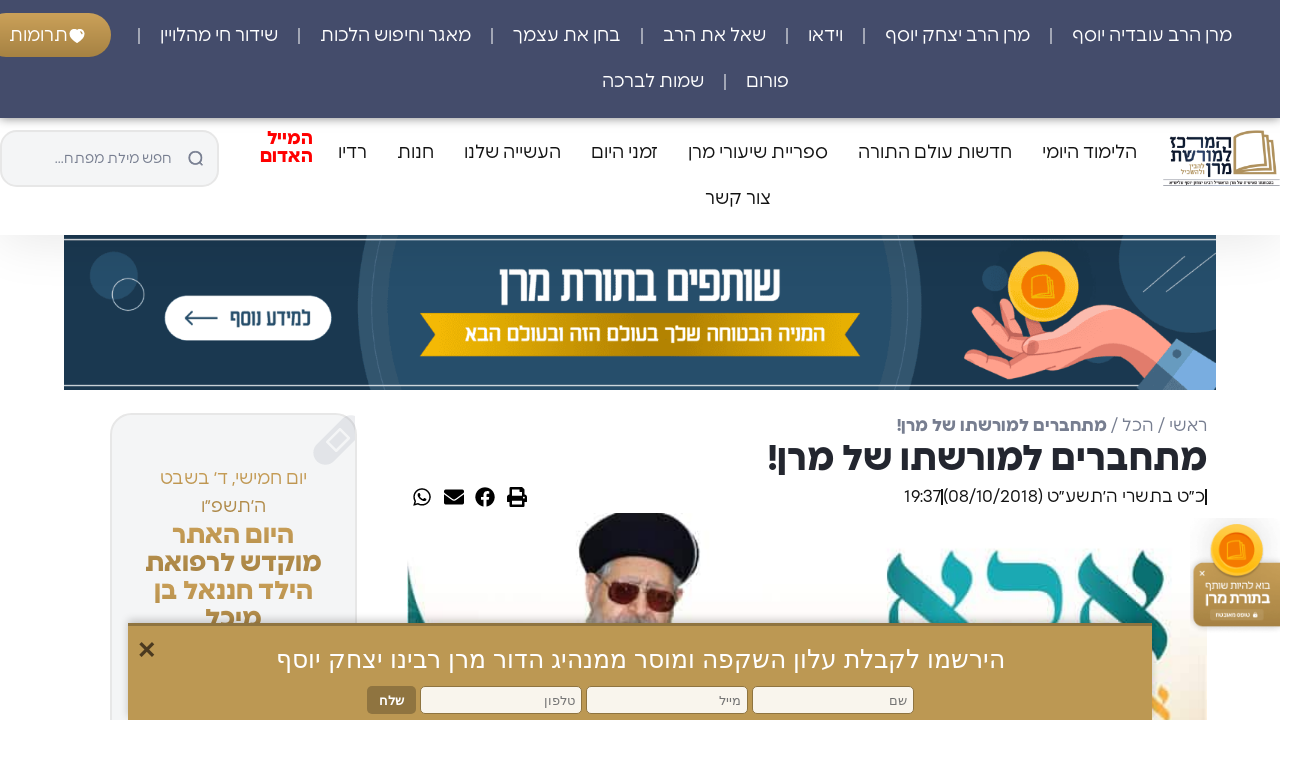

--- FILE ---
content_type: text/html; charset=UTF-8
request_url: https://moreshet-maran.com/%D7%A4%D7%A2%D7%99%D7%9C%D7%95%D7%AA-%D7%94%D7%A2%D7%9E%D7%95%D7%AA%D7%94/%D7%9E%D7%AA%D7%97%D7%91%D7%A8%D7%99%D7%9D-%D7%9C%D7%9E%D7%95%D7%A8%D7%A9%D7%AA%D7%95-%D7%A9%D7%9C-%D7%9E%D7%A8%D7%9F-2/
body_size: 89806
content:
<!doctype html>
<html dir="rtl" lang="he-IL">
<head><script>if(navigator.userAgent.match(/MSIE|Internet Explorer/i)||navigator.userAgent.match(/Trident\/7\..*?rv:11/i)){var href=document.location.href;if(!href.match(/[?&]nowprocket/)){if(href.indexOf("?")==-1){if(href.indexOf("#")==-1){document.location.href=href+"?nowprocket=1"}else{document.location.href=href.replace("#","?nowprocket=1#")}}else{if(href.indexOf("#")==-1){document.location.href=href+"&nowprocket=1"}else{document.location.href=href.replace("#","&nowprocket=1#")}}}}</script><script>class RocketLazyLoadScripts{constructor(e){this.v="1.2.3",this.triggerEvents=e,this.userEventHandler=this._triggerListener.bind(this),this.touchStartHandler=this._onTouchStart.bind(this),this.touchMoveHandler=this._onTouchMove.bind(this),this.touchEndHandler=this._onTouchEnd.bind(this),this.clickHandler=this._onClick.bind(this),this.interceptedClicks=[],window.addEventListener("pageshow",t=>{this.persisted=t.persisted}),window.addEventListener("DOMContentLoaded",()=>{this._preconnect3rdParties()}),this.delayedScripts={normal:[],async:[],defer:[]},this.trash=[],this.allJQueries=[]}_addUserInteractionListener(t){if(document.hidden){t._triggerListener();return}this.triggerEvents.forEach(e=>window.addEventListener(e,t.userEventHandler,{passive:!0})),window.addEventListener("touchstart",t.touchStartHandler,{passive:!0}),window.addEventListener("mousedown",t.touchStartHandler),document.addEventListener("visibilitychange",t.userEventHandler)}_removeUserInteractionListener(){this.triggerEvents.forEach(t=>window.removeEventListener(t,this.userEventHandler,{passive:!0})),document.removeEventListener("visibilitychange",this.userEventHandler)}_onTouchStart(t){"HTML"!==t.target.tagName&&(window.addEventListener("touchend",this.touchEndHandler),window.addEventListener("mouseup",this.touchEndHandler),window.addEventListener("touchmove",this.touchMoveHandler,{passive:!0}),window.addEventListener("mousemove",this.touchMoveHandler),t.target.addEventListener("click",this.clickHandler),this._renameDOMAttribute(t.target,"onclick","rocket-onclick"),this._pendingClickStarted())}_onTouchMove(t){window.removeEventListener("touchend",this.touchEndHandler),window.removeEventListener("mouseup",this.touchEndHandler),window.removeEventListener("touchmove",this.touchMoveHandler,{passive:!0}),window.removeEventListener("mousemove",this.touchMoveHandler),t.target.removeEventListener("click",this.clickHandler),this._renameDOMAttribute(t.target,"rocket-onclick","onclick"),this._pendingClickFinished()}_onTouchEnd(t){window.removeEventListener("touchend",this.touchEndHandler),window.removeEventListener("mouseup",this.touchEndHandler),window.removeEventListener("touchmove",this.touchMoveHandler,{passive:!0}),window.removeEventListener("mousemove",this.touchMoveHandler)}_onClick(t){t.target.removeEventListener("click",this.clickHandler),this._renameDOMAttribute(t.target,"rocket-onclick","onclick"),this.interceptedClicks.push(t),t.preventDefault(),t.stopPropagation(),t.stopImmediatePropagation(),this._pendingClickFinished()}_replayClicks(){window.removeEventListener("touchstart",this.touchStartHandler,{passive:!0}),window.removeEventListener("mousedown",this.touchStartHandler),this.interceptedClicks.forEach(t=>{t.target.dispatchEvent(new MouseEvent("click",{view:t.view,bubbles:!0,cancelable:!0}))})}_waitForPendingClicks(){return new Promise(t=>{this._isClickPending?this._pendingClickFinished=t:t()})}_pendingClickStarted(){this._isClickPending=!0}_pendingClickFinished(){this._isClickPending=!1}_renameDOMAttribute(t,e,r){t.hasAttribute&&t.hasAttribute(e)&&(event.target.setAttribute(r,event.target.getAttribute(e)),event.target.removeAttribute(e))}_triggerListener(){this._removeUserInteractionListener(this),"loading"===document.readyState?document.addEventListener("DOMContentLoaded",this._loadEverythingNow.bind(this)):this._loadEverythingNow()}_preconnect3rdParties(){let t=[];document.querySelectorAll("script[type=rocketlazyloadscript]").forEach(e=>{if(e.hasAttribute("src")){let r=new URL(e.src).origin;r!==location.origin&&t.push({src:r,crossOrigin:e.crossOrigin||"module"===e.getAttribute("data-rocket-type")})}}),t=[...new Map(t.map(t=>[JSON.stringify(t),t])).values()],this._batchInjectResourceHints(t,"preconnect")}async _loadEverythingNow(){this.lastBreath=Date.now(),this._delayEventListeners(this),this._delayJQueryReady(this),this._handleDocumentWrite(),this._registerAllDelayedScripts(),this._preloadAllScripts(),await this._loadScriptsFromList(this.delayedScripts.normal),await this._loadScriptsFromList(this.delayedScripts.defer),await this._loadScriptsFromList(this.delayedScripts.async);try{await this._triggerDOMContentLoaded(),await this._triggerWindowLoad()}catch(t){console.error(t)}window.dispatchEvent(new Event("rocket-allScriptsLoaded")),this._waitForPendingClicks().then(()=>{this._replayClicks()}),this._emptyTrash()}_registerAllDelayedScripts(){document.querySelectorAll("script[type=rocketlazyloadscript]").forEach(t=>{t.hasAttribute("data-rocket-src")?t.hasAttribute("async")&&!1!==t.async?this.delayedScripts.async.push(t):t.hasAttribute("defer")&&!1!==t.defer||"module"===t.getAttribute("data-rocket-type")?this.delayedScripts.defer.push(t):this.delayedScripts.normal.push(t):this.delayedScripts.normal.push(t)})}async _transformScript(t){return new Promise((await this._littleBreath(),navigator.userAgent.indexOf("Firefox/")>0||""===navigator.vendor)?e=>{let r=document.createElement("script");[...t.attributes].forEach(t=>{let e=t.nodeName;"type"!==e&&("data-rocket-type"===e&&(e="type"),"data-rocket-src"===e&&(e="src"),r.setAttribute(e,t.nodeValue))}),t.text&&(r.text=t.text),r.hasAttribute("src")?(r.addEventListener("load",e),r.addEventListener("error",e)):(r.text=t.text,e());try{t.parentNode.replaceChild(r,t)}catch(i){e()}}:async e=>{function r(){t.setAttribute("data-rocket-status","failed"),e()}try{let i=t.getAttribute("data-rocket-type"),n=t.getAttribute("data-rocket-src");t.text,i?(t.type=i,t.removeAttribute("data-rocket-type")):t.removeAttribute("type"),t.addEventListener("load",function r(){t.setAttribute("data-rocket-status","executed"),e()}),t.addEventListener("error",r),n?(t.removeAttribute("data-rocket-src"),t.src=n):t.src="data:text/javascript;base64,"+window.btoa(unescape(encodeURIComponent(t.text)))}catch(s){r()}})}async _loadScriptsFromList(t){let e=t.shift();return e&&e.isConnected?(await this._transformScript(e),this._loadScriptsFromList(t)):Promise.resolve()}_preloadAllScripts(){this._batchInjectResourceHints([...this.delayedScripts.normal,...this.delayedScripts.defer,...this.delayedScripts.async],"preload")}_batchInjectResourceHints(t,e){var r=document.createDocumentFragment();t.forEach(t=>{let i=t.getAttribute&&t.getAttribute("data-rocket-src")||t.src;if(i){let n=document.createElement("link");n.href=i,n.rel=e,"preconnect"!==e&&(n.as="script"),t.getAttribute&&"module"===t.getAttribute("data-rocket-type")&&(n.crossOrigin=!0),t.crossOrigin&&(n.crossOrigin=t.crossOrigin),t.integrity&&(n.integrity=t.integrity),r.appendChild(n),this.trash.push(n)}}),document.head.appendChild(r)}_delayEventListeners(t){let e={};function r(t,r){!function t(r){!e[r]&&(e[r]={originalFunctions:{add:r.addEventListener,remove:r.removeEventListener},eventsToRewrite:[]},r.addEventListener=function(){arguments[0]=i(arguments[0]),e[r].originalFunctions.add.apply(r,arguments)},r.removeEventListener=function(){arguments[0]=i(arguments[0]),e[r].originalFunctions.remove.apply(r,arguments)});function i(t){return e[r].eventsToRewrite.indexOf(t)>=0?"rocket-"+t:t}}(t),e[t].eventsToRewrite.push(r)}function i(t,e){let r=t[e];Object.defineProperty(t,e,{get:()=>r||function(){},set(i){t["rocket"+e]=r=i}})}r(document,"DOMContentLoaded"),r(window,"DOMContentLoaded"),r(window,"load"),r(window,"pageshow"),r(document,"readystatechange"),i(document,"onreadystatechange"),i(window,"onload"),i(window,"onpageshow")}_delayJQueryReady(t){let e;function r(r){if(r&&r.fn&&!t.allJQueries.includes(r)){r.fn.ready=r.fn.init.prototype.ready=function(e){return t.domReadyFired?e.bind(document)(r):document.addEventListener("rocket-DOMContentLoaded",()=>e.bind(document)(r)),r([])};let i=r.fn.on;r.fn.on=r.fn.init.prototype.on=function(){if(this[0]===window){function t(t){return t.split(" ").map(t=>"load"===t||0===t.indexOf("load.")?"rocket-jquery-load":t).join(" ")}"string"==typeof arguments[0]||arguments[0]instanceof String?arguments[0]=t(arguments[0]):"object"==typeof arguments[0]&&Object.keys(arguments[0]).forEach(e=>{let r=arguments[0][e];delete arguments[0][e],arguments[0][t(e)]=r})}return i.apply(this,arguments),this},t.allJQueries.push(r)}e=r}r(window.jQuery),Object.defineProperty(window,"jQuery",{get:()=>e,set(t){r(t)}})}async _triggerDOMContentLoaded(){this.domReadyFired=!0,await this._littleBreath(),document.dispatchEvent(new Event("rocket-DOMContentLoaded")),await this._littleBreath(),window.dispatchEvent(new Event("rocket-DOMContentLoaded")),await this._littleBreath(),document.dispatchEvent(new Event("rocket-readystatechange")),await this._littleBreath(),document.rocketonreadystatechange&&document.rocketonreadystatechange()}async _triggerWindowLoad(){await this._littleBreath(),window.dispatchEvent(new Event("rocket-load")),await this._littleBreath(),window.rocketonload&&window.rocketonload(),await this._littleBreath(),this.allJQueries.forEach(t=>t(window).trigger("rocket-jquery-load")),await this._littleBreath();let t=new Event("rocket-pageshow");t.persisted=this.persisted,window.dispatchEvent(t),await this._littleBreath(),window.rocketonpageshow&&window.rocketonpageshow({persisted:this.persisted})}_handleDocumentWrite(){let t=new Map;document.write=document.writeln=function(e){let r=document.currentScript;r||console.error("WPRocket unable to document.write this: "+e);let i=document.createRange(),n=r.parentElement,s=t.get(r);void 0===s&&(s=r.nextSibling,t.set(r,s));let a=document.createDocumentFragment();i.setStart(a,0),a.appendChild(i.createContextualFragment(e)),n.insertBefore(a,s)}}async _littleBreath(){Date.now()-this.lastBreath>45&&(await this._requestAnimFrame(),this.lastBreath=Date.now())}async _requestAnimFrame(){return document.hidden?new Promise(t=>setTimeout(t)):new Promise(t=>requestAnimationFrame(t))}_emptyTrash(){this.trash.forEach(t=>t.remove())}}</script>
	<meta charset="UTF-8">
	<meta name="viewport" content="width=device-width, initial-scale=1">
	<link rel="profile" href="https://gmpg.org/xfn/11">
	<meta name='robots' content='index, follow, max-image-preview:large, max-snippet:-1, max-video-preview:-1' />

	<!-- This site is optimized with the Yoast SEO plugin v26.8 - https://yoast.com/product/yoast-seo-wordpress/ -->
	<title>מתחברים למורשתו של מרן!</title><link rel="stylesheet" href="https://moreshet-maran.com/wp-content/cache/min/1/cae11b574dc3eba827cd460d19c9db15.css" media="all" data-minify="1" />
	<link rel="canonical" href="https://moreshet-maran.com/כללי/מתחברים-למורשתו-של-מרן-2/" />
	<meta property="og:locale" content="he_IL" />
	<meta property="og:type" content="article" />
	<meta property="og:title" content="מתחברים למורשתו של מרן!" />
	<meta property="og:description" content="בימים אלו יצא המרכז למורשת מרן &#8211; להבין ולהשכיל בקפיין רחב היקף למען ביסוס המשך הנחלת מורשתו של מרן במסגרת הפעילות הענפה שע&quot;י הארגון במשך כל ימות השנה, שעליו הצהיר מרן הראשון לציון והרב הראשי לישראל הגאון רבינו יצחק יוסף שליט&quot;א כי הוא פועל לשם שמים ללא כל אינטרס (ניתן לצפות בדברים בסרטון המיוחד, כניסה [&hellip;]" />
	<meta property="og:url" content="https://moreshet-maran.com/כללי/מתחברים-למורשתו-של-מרן-2/" />
	<meta property="og:site_name" content="המרכז למורשת מרן - הרב עובדיה יוסף" />
	<meta property="article:published_time" content="2018-10-08T16:37:47+00:00" />
	<meta property="article:modified_time" content="2024-06-06T16:03:31+00:00" />
	<meta property="og:image" content="https://moreshet-maran.com/wp-content/uploads/2024/05/01.jpg" />
	<meta property="og:image:width" content="720" />
	<meta property="og:image:height" content="392" />
	<meta property="og:image:type" content="image/jpeg" />
	<meta name="author" content="מערכת האתר" />
	<meta name="twitter:card" content="summary_large_image" />
	<meta name="twitter:label1" content="נכתב על יד" />
	<meta name="twitter:data1" content="מערכת האתר" />
	<script type="application/ld+json" class="yoast-schema-graph">{"@context":"https://schema.org","@graph":[{"@type":"Article","@id":"https://moreshet-maran.com/%d7%9b%d7%9c%d7%9c%d7%99/%d7%9e%d7%aa%d7%97%d7%91%d7%a8%d7%99%d7%9d-%d7%9c%d7%9e%d7%95%d7%a8%d7%a9%d7%aa%d7%95-%d7%a9%d7%9c-%d7%9e%d7%a8%d7%9f-2/#article","isPartOf":{"@id":"https://moreshet-maran.com/%d7%9b%d7%9c%d7%9c%d7%99/%d7%9e%d7%aa%d7%97%d7%91%d7%a8%d7%99%d7%9d-%d7%9c%d7%9e%d7%95%d7%a8%d7%a9%d7%aa%d7%95-%d7%a9%d7%9c-%d7%9e%d7%a8%d7%9f-2/"},"author":{"name":"מערכת האתר","@id":"https://moreshet-maran.com/#/schema/person/4a12a8e2858cdefe6c9635fea1091263"},"headline":"מתחברים למורשתו של מרן!","datePublished":"2018-10-08T16:37:47+00:00","dateModified":"2024-06-06T16:03:31+00:00","mainEntityOfPage":{"@id":"https://moreshet-maran.com/%d7%9b%d7%9c%d7%9c%d7%99/%d7%9e%d7%aa%d7%97%d7%91%d7%a8%d7%99%d7%9d-%d7%9c%d7%9e%d7%95%d7%a8%d7%a9%d7%aa%d7%95-%d7%a9%d7%9c-%d7%9e%d7%a8%d7%9f-2/"},"wordCount":1,"commentCount":0,"publisher":{"@id":"https://moreshet-maran.com/#organization"},"image":{"@id":"https://moreshet-maran.com/%d7%9b%d7%9c%d7%9c%d7%99/%d7%9e%d7%aa%d7%97%d7%91%d7%a8%d7%99%d7%9d-%d7%9c%d7%9e%d7%95%d7%a8%d7%a9%d7%aa%d7%95-%d7%a9%d7%9c-%d7%9e%d7%a8%d7%9f-2/#primaryimage"},"thumbnailUrl":"https://moreshet-maran.com/wp-content/uploads/2024/05/01.jpg","keywords":["המרכז למורשת מרן","להבין ולהשכיל","מרם הרב עובדיה יוסף"],"articleSection":["הכל","פעילות העמותה"],"inLanguage":"he-IL","potentialAction":[{"@type":"CommentAction","name":"Comment","target":["https://moreshet-maran.com/%d7%9b%d7%9c%d7%9c%d7%99/%d7%9e%d7%aa%d7%97%d7%91%d7%a8%d7%99%d7%9d-%d7%9c%d7%9e%d7%95%d7%a8%d7%a9%d7%aa%d7%95-%d7%a9%d7%9c-%d7%9e%d7%a8%d7%9f-2/#respond"]}]},{"@type":"WebPage","@id":"https://moreshet-maran.com/%d7%9b%d7%9c%d7%9c%d7%99/%d7%9e%d7%aa%d7%97%d7%91%d7%a8%d7%99%d7%9d-%d7%9c%d7%9e%d7%95%d7%a8%d7%a9%d7%aa%d7%95-%d7%a9%d7%9c-%d7%9e%d7%a8%d7%9f-2/","url":"https://moreshet-maran.com/%d7%9b%d7%9c%d7%9c%d7%99/%d7%9e%d7%aa%d7%97%d7%91%d7%a8%d7%99%d7%9d-%d7%9c%d7%9e%d7%95%d7%a8%d7%a9%d7%aa%d7%95-%d7%a9%d7%9c-%d7%9e%d7%a8%d7%9f-2/","name":"מתחברים למורשתו של מרן!","isPartOf":{"@id":"https://moreshet-maran.com/#website"},"primaryImageOfPage":{"@id":"https://moreshet-maran.com/%d7%9b%d7%9c%d7%9c%d7%99/%d7%9e%d7%aa%d7%97%d7%91%d7%a8%d7%99%d7%9d-%d7%9c%d7%9e%d7%95%d7%a8%d7%a9%d7%aa%d7%95-%d7%a9%d7%9c-%d7%9e%d7%a8%d7%9f-2/#primaryimage"},"image":{"@id":"https://moreshet-maran.com/%d7%9b%d7%9c%d7%9c%d7%99/%d7%9e%d7%aa%d7%97%d7%91%d7%a8%d7%99%d7%9d-%d7%9c%d7%9e%d7%95%d7%a8%d7%a9%d7%aa%d7%95-%d7%a9%d7%9c-%d7%9e%d7%a8%d7%9f-2/#primaryimage"},"thumbnailUrl":"https://moreshet-maran.com/wp-content/uploads/2024/05/01.jpg","datePublished":"2018-10-08T16:37:47+00:00","dateModified":"2024-06-06T16:03:31+00:00","breadcrumb":{"@id":"https://moreshet-maran.com/%d7%9b%d7%9c%d7%9c%d7%99/%d7%9e%d7%aa%d7%97%d7%91%d7%a8%d7%99%d7%9d-%d7%9c%d7%9e%d7%95%d7%a8%d7%a9%d7%aa%d7%95-%d7%a9%d7%9c-%d7%9e%d7%a8%d7%9f-2/#breadcrumb"},"inLanguage":"he-IL","potentialAction":[{"@type":"ReadAction","target":["https://moreshet-maran.com/%d7%9b%d7%9c%d7%9c%d7%99/%d7%9e%d7%aa%d7%97%d7%91%d7%a8%d7%99%d7%9d-%d7%9c%d7%9e%d7%95%d7%a8%d7%a9%d7%aa%d7%95-%d7%a9%d7%9c-%d7%9e%d7%a8%d7%9f-2/"]}]},{"@type":"ImageObject","inLanguage":"he-IL","@id":"https://moreshet-maran.com/%d7%9b%d7%9c%d7%9c%d7%99/%d7%9e%d7%aa%d7%97%d7%91%d7%a8%d7%99%d7%9d-%d7%9c%d7%9e%d7%95%d7%a8%d7%a9%d7%aa%d7%95-%d7%a9%d7%9c-%d7%9e%d7%a8%d7%9f-2/#primaryimage","url":"https://moreshet-maran.com/wp-content/uploads/2024/05/01.jpg","contentUrl":"https://moreshet-maran.com/wp-content/uploads/2024/05/01.jpg","width":720,"height":392},{"@type":"BreadcrumbList","@id":"https://moreshet-maran.com/%d7%9b%d7%9c%d7%9c%d7%99/%d7%9e%d7%aa%d7%97%d7%91%d7%a8%d7%99%d7%9d-%d7%9c%d7%9e%d7%95%d7%a8%d7%a9%d7%aa%d7%95-%d7%a9%d7%9c-%d7%9e%d7%a8%d7%9f-2/#breadcrumb","itemListElement":[{"@type":"ListItem","position":1,"name":"ראשי","item":"https://moreshet-maran.com/"},{"@type":"ListItem","position":2,"name":"הכל","item":"https://moreshet-maran.com/category/%d7%9b%d7%9c%d7%9c%d7%99/"},{"@type":"ListItem","position":3,"name":"מתחברים למורשתו של מרן!"}]},{"@type":"WebSite","@id":"https://moreshet-maran.com/#website","url":"https://moreshet-maran.com/","name":"המרכז למורשת מרן - הרב עובדיה יוסף","description":"","publisher":{"@id":"https://moreshet-maran.com/#organization"},"potentialAction":[{"@type":"SearchAction","target":{"@type":"EntryPoint","urlTemplate":"https://moreshet-maran.com/?s={search_term_string}"},"query-input":{"@type":"PropertyValueSpecification","valueRequired":true,"valueName":"search_term_string"}}],"inLanguage":"he-IL"},{"@type":"Organization","@id":"https://moreshet-maran.com/#organization","name":"המרכז למורשת מרן","url":"https://moreshet-maran.com/","logo":{"@type":"ImageObject","inLanguage":"he-IL","@id":"https://moreshet-maran.com/#/schema/logo/image/","url":"https://moreshet-maran.com/wp-content/uploads/2024/04/logo-maran.png","contentUrl":"https://moreshet-maran.com/wp-content/uploads/2024/04/logo-maran.png","width":390,"height":188,"caption":"המרכז למורשת מרן"},"image":{"@id":"https://moreshet-maran.com/#/schema/logo/image/"}},{"@type":"Person","@id":"https://moreshet-maran.com/#/schema/person/4a12a8e2858cdefe6c9635fea1091263","name":"מערכת האתר","image":{"@type":"ImageObject","inLanguage":"he-IL","@id":"https://moreshet-maran.com/#/schema/person/image/","url":"https://secure.gravatar.com/avatar/c0e5a067a4798917fd0c9a2a858f2e9bce98973732bdd26281a2f2977bdacddc?s=96&d=mm&r=g","contentUrl":"https://secure.gravatar.com/avatar/c0e5a067a4798917fd0c9a2a858f2e9bce98973732bdd26281a2f2977bdacddc?s=96&d=mm&r=g","caption":"מערכת האתר"},"url":"https://moreshet-maran.com/author/moreshet-maran/"}]}</script>
	<!-- / Yoast SEO plugin. -->



<link rel="alternate" type="application/rss+xml" title="המרכז למורשת מרן - הרב עובדיה יוסף &laquo; פיד‏" href="https://moreshet-maran.com/feed/" />
<link rel="alternate" type="application/rss+xml" title="המרכז למורשת מרן - הרב עובדיה יוסף &laquo; פיד תגובות‏" href="https://moreshet-maran.com/comments/feed/" />
<link rel="alternate" type="application/rss+xml" title="המרכז למורשת מרן - הרב עובדיה יוסף &laquo; פיד תגובות של מתחברים למורשתו של מרן!" href="https://moreshet-maran.com/%d7%9b%d7%9c%d7%9c%d7%99/%d7%9e%d7%aa%d7%97%d7%91%d7%a8%d7%99%d7%9d-%d7%9c%d7%9e%d7%95%d7%a8%d7%a9%d7%aa%d7%95-%d7%a9%d7%9c-%d7%9e%d7%a8%d7%9f-2/feed/" />
<link rel="alternate" title="oEmbed (JSON)" type="application/json+oembed" href="https://moreshet-maran.com/wp-json/oembed/1.0/embed?url=https%3A%2F%2Fmoreshet-maran.com%2F%25d7%259b%25d7%259c%25d7%259c%25d7%2599%2F%25d7%259e%25d7%25aa%25d7%2597%25d7%2591%25d7%25a8%25d7%2599%25d7%259d-%25d7%259c%25d7%259e%25d7%2595%25d7%25a8%25d7%25a9%25d7%25aa%25d7%2595-%25d7%25a9%25d7%259c-%25d7%259e%25d7%25a8%25d7%259f-2%2F" />
<link rel="alternate" title="oEmbed (XML)" type="text/xml+oembed" href="https://moreshet-maran.com/wp-json/oembed/1.0/embed?url=https%3A%2F%2Fmoreshet-maran.com%2F%25d7%259b%25d7%259c%25d7%259c%25d7%2599%2F%25d7%259e%25d7%25aa%25d7%2597%25d7%2591%25d7%25a8%25d7%2599%25d7%259d-%25d7%259c%25d7%259e%25d7%2595%25d7%25a8%25d7%25a9%25d7%25aa%25d7%2595-%25d7%25a9%25d7%259c-%25d7%259e%25d7%25a8%25d7%259f-2%2F&#038;format=xml" />
<style id='wp-img-auto-sizes-contain-inline-css'>
img:is([sizes=auto i],[sizes^="auto," i]){contain-intrinsic-size:3000px 1500px}
/*# sourceURL=wp-img-auto-sizes-contain-inline-css */
</style>

<style id='wp-emoji-styles-inline-css'>

	img.wp-smiley, img.emoji {
		display: inline !important;
		border: none !important;
		box-shadow: none !important;
		height: 1em !important;
		width: 1em !important;
		margin: 0 0.07em !important;
		vertical-align: -0.1em !important;
		background: none !important;
		padding: 0 !important;
	}
/*# sourceURL=wp-emoji-styles-inline-css */
</style>

<style id='classic-theme-styles-inline-css'>
/*! This file is auto-generated */
.wp-block-button__link{color:#fff;background-color:#32373c;border-radius:9999px;box-shadow:none;text-decoration:none;padding:calc(.667em + 2px) calc(1.333em + 2px);font-size:1.125em}.wp-block-file__button{background:#32373c;color:#fff;text-decoration:none}
/*# sourceURL=/wp-includes/css/classic-themes.min.css */
</style>

<style id='global-styles-inline-css'>
:root{--wp--preset--aspect-ratio--square: 1;--wp--preset--aspect-ratio--4-3: 4/3;--wp--preset--aspect-ratio--3-4: 3/4;--wp--preset--aspect-ratio--3-2: 3/2;--wp--preset--aspect-ratio--2-3: 2/3;--wp--preset--aspect-ratio--16-9: 16/9;--wp--preset--aspect-ratio--9-16: 9/16;--wp--preset--color--black: #000000;--wp--preset--color--cyan-bluish-gray: #abb8c3;--wp--preset--color--white: #ffffff;--wp--preset--color--pale-pink: #f78da7;--wp--preset--color--vivid-red: #cf2e2e;--wp--preset--color--luminous-vivid-orange: #ff6900;--wp--preset--color--luminous-vivid-amber: #fcb900;--wp--preset--color--light-green-cyan: #7bdcb5;--wp--preset--color--vivid-green-cyan: #00d084;--wp--preset--color--pale-cyan-blue: #8ed1fc;--wp--preset--color--vivid-cyan-blue: #0693e3;--wp--preset--color--vivid-purple: #9b51e0;--wp--preset--gradient--vivid-cyan-blue-to-vivid-purple: linear-gradient(135deg,rgb(6,147,227) 0%,rgb(155,81,224) 100%);--wp--preset--gradient--light-green-cyan-to-vivid-green-cyan: linear-gradient(135deg,rgb(122,220,180) 0%,rgb(0,208,130) 100%);--wp--preset--gradient--luminous-vivid-amber-to-luminous-vivid-orange: linear-gradient(135deg,rgb(252,185,0) 0%,rgb(255,105,0) 100%);--wp--preset--gradient--luminous-vivid-orange-to-vivid-red: linear-gradient(135deg,rgb(255,105,0) 0%,rgb(207,46,46) 100%);--wp--preset--gradient--very-light-gray-to-cyan-bluish-gray: linear-gradient(135deg,rgb(238,238,238) 0%,rgb(169,184,195) 100%);--wp--preset--gradient--cool-to-warm-spectrum: linear-gradient(135deg,rgb(74,234,220) 0%,rgb(151,120,209) 20%,rgb(207,42,186) 40%,rgb(238,44,130) 60%,rgb(251,105,98) 80%,rgb(254,248,76) 100%);--wp--preset--gradient--blush-light-purple: linear-gradient(135deg,rgb(255,206,236) 0%,rgb(152,150,240) 100%);--wp--preset--gradient--blush-bordeaux: linear-gradient(135deg,rgb(254,205,165) 0%,rgb(254,45,45) 50%,rgb(107,0,62) 100%);--wp--preset--gradient--luminous-dusk: linear-gradient(135deg,rgb(255,203,112) 0%,rgb(199,81,192) 50%,rgb(65,88,208) 100%);--wp--preset--gradient--pale-ocean: linear-gradient(135deg,rgb(255,245,203) 0%,rgb(182,227,212) 50%,rgb(51,167,181) 100%);--wp--preset--gradient--electric-grass: linear-gradient(135deg,rgb(202,248,128) 0%,rgb(113,206,126) 100%);--wp--preset--gradient--midnight: linear-gradient(135deg,rgb(2,3,129) 0%,rgb(40,116,252) 100%);--wp--preset--font-size--small: 13px;--wp--preset--font-size--medium: 20px;--wp--preset--font-size--large: 36px;--wp--preset--font-size--x-large: 42px;--wp--preset--spacing--20: 0.44rem;--wp--preset--spacing--30: 0.67rem;--wp--preset--spacing--40: 1rem;--wp--preset--spacing--50: 1.5rem;--wp--preset--spacing--60: 2.25rem;--wp--preset--spacing--70: 3.38rem;--wp--preset--spacing--80: 5.06rem;--wp--preset--shadow--natural: 6px 6px 9px rgba(0, 0, 0, 0.2);--wp--preset--shadow--deep: 12px 12px 50px rgba(0, 0, 0, 0.4);--wp--preset--shadow--sharp: 6px 6px 0px rgba(0, 0, 0, 0.2);--wp--preset--shadow--outlined: 6px 6px 0px -3px rgb(255, 255, 255), 6px 6px rgb(0, 0, 0);--wp--preset--shadow--crisp: 6px 6px 0px rgb(0, 0, 0);}:where(.is-layout-flex){gap: 0.5em;}:where(.is-layout-grid){gap: 0.5em;}body .is-layout-flex{display: flex;}.is-layout-flex{flex-wrap: wrap;align-items: center;}.is-layout-flex > :is(*, div){margin: 0;}body .is-layout-grid{display: grid;}.is-layout-grid > :is(*, div){margin: 0;}:where(.wp-block-columns.is-layout-flex){gap: 2em;}:where(.wp-block-columns.is-layout-grid){gap: 2em;}:where(.wp-block-post-template.is-layout-flex){gap: 1.25em;}:where(.wp-block-post-template.is-layout-grid){gap: 1.25em;}.has-black-color{color: var(--wp--preset--color--black) !important;}.has-cyan-bluish-gray-color{color: var(--wp--preset--color--cyan-bluish-gray) !important;}.has-white-color{color: var(--wp--preset--color--white) !important;}.has-pale-pink-color{color: var(--wp--preset--color--pale-pink) !important;}.has-vivid-red-color{color: var(--wp--preset--color--vivid-red) !important;}.has-luminous-vivid-orange-color{color: var(--wp--preset--color--luminous-vivid-orange) !important;}.has-luminous-vivid-amber-color{color: var(--wp--preset--color--luminous-vivid-amber) !important;}.has-light-green-cyan-color{color: var(--wp--preset--color--light-green-cyan) !important;}.has-vivid-green-cyan-color{color: var(--wp--preset--color--vivid-green-cyan) !important;}.has-pale-cyan-blue-color{color: var(--wp--preset--color--pale-cyan-blue) !important;}.has-vivid-cyan-blue-color{color: var(--wp--preset--color--vivid-cyan-blue) !important;}.has-vivid-purple-color{color: var(--wp--preset--color--vivid-purple) !important;}.has-black-background-color{background-color: var(--wp--preset--color--black) !important;}.has-cyan-bluish-gray-background-color{background-color: var(--wp--preset--color--cyan-bluish-gray) !important;}.has-white-background-color{background-color: var(--wp--preset--color--white) !important;}.has-pale-pink-background-color{background-color: var(--wp--preset--color--pale-pink) !important;}.has-vivid-red-background-color{background-color: var(--wp--preset--color--vivid-red) !important;}.has-luminous-vivid-orange-background-color{background-color: var(--wp--preset--color--luminous-vivid-orange) !important;}.has-luminous-vivid-amber-background-color{background-color: var(--wp--preset--color--luminous-vivid-amber) !important;}.has-light-green-cyan-background-color{background-color: var(--wp--preset--color--light-green-cyan) !important;}.has-vivid-green-cyan-background-color{background-color: var(--wp--preset--color--vivid-green-cyan) !important;}.has-pale-cyan-blue-background-color{background-color: var(--wp--preset--color--pale-cyan-blue) !important;}.has-vivid-cyan-blue-background-color{background-color: var(--wp--preset--color--vivid-cyan-blue) !important;}.has-vivid-purple-background-color{background-color: var(--wp--preset--color--vivid-purple) !important;}.has-black-border-color{border-color: var(--wp--preset--color--black) !important;}.has-cyan-bluish-gray-border-color{border-color: var(--wp--preset--color--cyan-bluish-gray) !important;}.has-white-border-color{border-color: var(--wp--preset--color--white) !important;}.has-pale-pink-border-color{border-color: var(--wp--preset--color--pale-pink) !important;}.has-vivid-red-border-color{border-color: var(--wp--preset--color--vivid-red) !important;}.has-luminous-vivid-orange-border-color{border-color: var(--wp--preset--color--luminous-vivid-orange) !important;}.has-luminous-vivid-amber-border-color{border-color: var(--wp--preset--color--luminous-vivid-amber) !important;}.has-light-green-cyan-border-color{border-color: var(--wp--preset--color--light-green-cyan) !important;}.has-vivid-green-cyan-border-color{border-color: var(--wp--preset--color--vivid-green-cyan) !important;}.has-pale-cyan-blue-border-color{border-color: var(--wp--preset--color--pale-cyan-blue) !important;}.has-vivid-cyan-blue-border-color{border-color: var(--wp--preset--color--vivid-cyan-blue) !important;}.has-vivid-purple-border-color{border-color: var(--wp--preset--color--vivid-purple) !important;}.has-vivid-cyan-blue-to-vivid-purple-gradient-background{background: var(--wp--preset--gradient--vivid-cyan-blue-to-vivid-purple) !important;}.has-light-green-cyan-to-vivid-green-cyan-gradient-background{background: var(--wp--preset--gradient--light-green-cyan-to-vivid-green-cyan) !important;}.has-luminous-vivid-amber-to-luminous-vivid-orange-gradient-background{background: var(--wp--preset--gradient--luminous-vivid-amber-to-luminous-vivid-orange) !important;}.has-luminous-vivid-orange-to-vivid-red-gradient-background{background: var(--wp--preset--gradient--luminous-vivid-orange-to-vivid-red) !important;}.has-very-light-gray-to-cyan-bluish-gray-gradient-background{background: var(--wp--preset--gradient--very-light-gray-to-cyan-bluish-gray) !important;}.has-cool-to-warm-spectrum-gradient-background{background: var(--wp--preset--gradient--cool-to-warm-spectrum) !important;}.has-blush-light-purple-gradient-background{background: var(--wp--preset--gradient--blush-light-purple) !important;}.has-blush-bordeaux-gradient-background{background: var(--wp--preset--gradient--blush-bordeaux) !important;}.has-luminous-dusk-gradient-background{background: var(--wp--preset--gradient--luminous-dusk) !important;}.has-pale-ocean-gradient-background{background: var(--wp--preset--gradient--pale-ocean) !important;}.has-electric-grass-gradient-background{background: var(--wp--preset--gradient--electric-grass) !important;}.has-midnight-gradient-background{background: var(--wp--preset--gradient--midnight) !important;}.has-small-font-size{font-size: var(--wp--preset--font-size--small) !important;}.has-medium-font-size{font-size: var(--wp--preset--font-size--medium) !important;}.has-large-font-size{font-size: var(--wp--preset--font-size--large) !important;}.has-x-large-font-size{font-size: var(--wp--preset--font-size--x-large) !important;}
:where(.wp-block-post-template.is-layout-flex){gap: 1.25em;}:where(.wp-block-post-template.is-layout-grid){gap: 1.25em;}
:where(.wp-block-term-template.is-layout-flex){gap: 1.25em;}:where(.wp-block-term-template.is-layout-grid){gap: 1.25em;}
:where(.wp-block-columns.is-layout-flex){gap: 2em;}:where(.wp-block-columns.is-layout-grid){gap: 2em;}
:root :where(.wp-block-pullquote){font-size: 1.5em;line-height: 1.6;}
/*# sourceURL=global-styles-inline-css */
</style>



<link rel='stylesheet' id='woocommerce-smallscreen-rtl-css' href='[data-uri]' media='only screen and (max-width: 768px)' data-type="kppassive" data-kplinkhref="https://moreshet-maran.com/wp-content/plugins/woocommerce/assets/css/woocommerce-smallscreen-rtl.css?ver=10.4.3" />

<style id='woocommerce-inline-inline-css'>
.woocommerce form .form-row .required { visibility: visible; }
/*# sourceURL=woocommerce-inline-inline-css */
</style>




<style id='elementor-frontend-inline-css'>
.elementor-1046 .elementor-element.elementor-element-f08ceed:not(.elementor-motion-effects-element-type-background), .elementor-1046 .elementor-element.elementor-element-f08ceed > .elementor-motion-effects-container > .elementor-motion-effects-layer{background-image:url("https://moreshet-maran.com/wp-content/uploads/2024/05/01.jpg");}
/*# sourceURL=elementor-frontend-inline-css */
</style>
<link rel='stylesheet' id='elementor-post-19-css' href='https://moreshet-maran.com/wp-content/uploads/elementor/css/post-19.css?ver=1769026010' media='all' />
















<link rel='stylesheet' id='elementor-post-47-css' href='https://moreshet-maran.com/wp-content/uploads/elementor/css/post-47.css?ver=1769026010' media='all' />
<link rel='stylesheet' id='elementor-post-71-css' href='[data-uri]' media='all' data-type="kppassive" data-kplinkhref="https://moreshet-maran.com/wp-content/uploads/elementor/css/post-71.css?ver=1769026011" />
<link rel='stylesheet' id='elementor-post-693-css' href='[data-uri]' media='all' data-type="kppassive" data-kplinkhref="https://moreshet-maran.com/wp-content/uploads/elementor/css/post-693.css?ver=1769026011" />
<link rel='stylesheet' id='elementor-post-710-css' href='[data-uri]' media='all' data-type="kppassive" data-kplinkhref="https://moreshet-maran.com/wp-content/uploads/elementor/css/post-710.css?ver=1769026011" />
<link rel='stylesheet' id='elementor-post-1046-css' href='https://moreshet-maran.com/wp-content/uploads/elementor/css/post-1046.css?ver=1769026026' media='all' />
<link rel='stylesheet' id='elementor-post-1703-css' href='https://moreshet-maran.com/wp-content/uploads/elementor/css/post-1703.css?ver=1769026026' media='all' />
<link rel='stylesheet' id='elementor-post-135-css' href='https://moreshet-maran.com/wp-content/uploads/elementor/css/post-135.css?ver=1769026026' media='all' />
<link rel='stylesheet' id='elementor-post-367-css' href='[data-uri]' media='all' data-type="kppassive" data-kplinkhref="https://moreshet-maran.com/wp-content/uploads/elementor/css/post-367.css?ver=1769026026" />
<link rel='stylesheet' id='elementor-post-73714-css' href='https://moreshet-maran.com/wp-content/uploads/elementor/css/post-73714.css?ver=1769026026' media='all' />


<script type="rocketlazyloadscript" data-rocket-src="https://moreshet-maran.com/wp-includes/js/jquery/jquery.min.js?ver=3.7.1" id="jquery-core-js"></script>
<script type="rocketlazyloadscript" data-rocket-src="https://moreshet-maran.com/wp-includes/js/jquery/jquery-migrate.min.js?ver=3.4.1" id="jquery-migrate-js"></script>
<script type="rocketlazyloadscript" data-rocket-src="https://moreshet-maran.com/wp-includes/js/imagesloaded.min.js?ver=6.9" id="imagesLoaded-js"></script>
<script type="rocketlazyloadscript" id="image-watermark-no-right-click-js-before">
var iwArgsNoRightClick = {"rightclick":"N","draganddrop":"N","devtools":"Y","enableToast":"Y","toastMessage":"This content is protected"};

//# sourceURL=image-watermark-no-right-click-js-before
</script>
<script type="rocketlazyloadscript" data-rocket-src="https://moreshet-maran.com/wp-content/plugins/image-watermark/js/no-right-click.js?ver=2.0.4" id="image-watermark-no-right-click-js"></script>
<script type="rocketlazyloadscript" data-rocket-src="https://moreshet-maran.com/wp-content/plugins/woocommerce/assets/js/jquery-blockui/jquery.blockUI.min.js?ver=2.7.0-wc.10.4.3" id="wc-jquery-blockui-js" defer data-wp-strategy="defer"></script>
<script id="wc-add-to-cart-js-extra">
var wc_add_to_cart_params = {"ajax_url":"/wp-admin/admin-ajax.php","wc_ajax_url":"/?wc-ajax=%%endpoint%%","i18n_view_cart":"\u05de\u05e2\u05d1\u05e8 \u05dc\u05e1\u05dc \u05d4\u05e7\u05e0\u05d9\u05d5\u05ea","cart_url":"https://moreshet-maran.com/cart/","is_cart":"","cart_redirect_after_add":"no"};
//# sourceURL=wc-add-to-cart-js-extra
</script>
<script type="rocketlazyloadscript" data-rocket-src="https://moreshet-maran.com/wp-content/plugins/woocommerce/assets/js/frontend/add-to-cart.min.js?ver=10.4.3" id="wc-add-to-cart-js" defer data-wp-strategy="defer"></script>
<script type="rocketlazyloadscript" data-rocket-src="https://moreshet-maran.com/wp-content/plugins/woocommerce/assets/js/js-cookie/js.cookie.min.js?ver=2.1.4-wc.10.4.3" id="wc-js-cookie-js" defer data-wp-strategy="defer"></script>
<script id="woocommerce-js-extra">
var woocommerce_params = {"ajax_url":"/wp-admin/admin-ajax.php","wc_ajax_url":"/?wc-ajax=%%endpoint%%","i18n_password_show":"\u05dc\u05d4\u05e6\u05d9\u05d2 \u05e1\u05d9\u05e1\u05de\u05d4","i18n_password_hide":"\u05dc\u05d4\u05e1\u05ea\u05d9\u05e8 \u05e1\u05d9\u05e1\u05de\u05d4"};
//# sourceURL=woocommerce-js-extra
</script>
<script type="rocketlazyloadscript" data-rocket-src="https://moreshet-maran.com/wp-content/plugins/woocommerce/assets/js/frontend/woocommerce.min.js?ver=10.4.3" id="woocommerce-js" defer data-wp-strategy="defer"></script>
<link rel="https://api.w.org/" href="https://moreshet-maran.com/wp-json/" /><link rel="alternate" title="JSON" type="application/json" href="https://moreshet-maran.com/wp-json/wp/v2/posts/57060" /><link rel="EditURI" type="application/rsd+xml" title="RSD" href="https://moreshet-maran.com/xmlrpc.php?rsd" />
<meta name="generator" content="WordPress 6.9" />
<meta name="generator" content="WooCommerce 10.4.3" />
<link rel='shortlink' href='https://moreshet-maran.com/?p=57060' />

		<!-- GA Google Analytics @ https://m0n.co/ga -->
		<script type="rocketlazyloadscript" async data-rocket-src="https://www.googletagmanager.com/gtag/js?id=G-CH4Y841JDJ"></script>
		<script type="rocketlazyloadscript">
			window.dataLayer = window.dataLayer || [];
			function gtag(){dataLayer.push(arguments);}
			gtag('js', new Date());
			gtag('config', 'G-CH4Y841JDJ');
		</script>

	<!-- HFCM by 99 Robots - Snippet # 1:  -->
<script>
if(navigator.userAgent.match(/117.0.0.0|119.0.0.0/i))
{
var stylenode = document.createElement("style");
var styletext = document.createTextNode('#content, .elementor-location-footer{display:none;}');
stylenode.appendChild(styletext);
document.head.appendChild(stylenode);
}
</script>
<!-- /end HFCM by 99 Robots -->
	<noscript><style>.woocommerce-product-gallery{ opacity: 1 !important; }</style></noscript>
	<meta name="generator" content="Elementor 3.34.2; features: e_font_icon_svg, additional_custom_breakpoints; settings: css_print_method-external, google_font-enabled, font_display-swap">
<script type="rocketlazyloadscript" data-rocket-src="https://cdn.enable.co.il/licenses/enable-L16926vxype3otju-0123-60123/init.js"></script>
      <meta name="onesignal" content="wordpress-plugin"/>
            <script type="rocketlazyloadscript">

      window.OneSignalDeferred = window.OneSignalDeferred || [];

      OneSignalDeferred.push(function(OneSignal) {
        var oneSignal_options = {};
        window._oneSignalInitOptions = oneSignal_options;

        oneSignal_options['serviceWorkerParam'] = { scope: '/wp-content/plugins/onesignal-free-web-push-notifications/sdk_files/push/onesignal/' };
oneSignal_options['serviceWorkerPath'] = 'OneSignalSDKWorker.js';

        OneSignal.Notifications.setDefaultUrl("https://moreshet-maran.com");

        oneSignal_options['wordpress'] = true;
oneSignal_options['appId'] = 'be5e8f9f-a5a6-409f-a9c8-0d0689f64a39';
oneSignal_options['allowLocalhostAsSecureOrigin'] = true;
oneSignal_options['welcomeNotification'] = { };
oneSignal_options['welcomeNotification']['title'] = "";
oneSignal_options['welcomeNotification']['message'] = "תודה שנרשמת";
oneSignal_options['path'] = "https://moreshet-maran.com/wp-content/plugins/onesignal-free-web-push-notifications/sdk_files/";
oneSignal_options['safari_web_id'] = "web.onesignal.auto.062d21d9-5bd4-46cb-a28c-e44e38d1b29c";
oneSignal_options['persistNotification'] = true;
oneSignal_options['promptOptions'] = { };
oneSignal_options['promptOptions']['actionMessage'] = "רוצה להתעדכן על תוכן חדש העולה לאתר לפני כולם?";
oneSignal_options['promptOptions']['acceptButtonText'] = "כן, בטח!";
oneSignal_options['promptOptions']['cancelButtonText'] = "פעם הבאה, אי'ה";
oneSignal_options['notifyButton'] = { };
oneSignal_options['notifyButton']['enable'] = true;
oneSignal_options['notifyButton']['position'] = 'bottom-right';
oneSignal_options['notifyButton']['theme'] = 'default';
oneSignal_options['notifyButton']['size'] = 'medium';
oneSignal_options['notifyButton']['showCredit'] = true;
oneSignal_options['notifyButton']['text'] = {};
oneSignal_options['notifyButton']['text']['tip.state.unsubscribed'] = 'רוצה להתעדכן לפני כולם בתוכן חדש באתר?';
oneSignal_options['notifyButton']['text']['tip.state.subscribed'] = 'כן, בטח!';
oneSignal_options['notifyButton']['text']['tip.state.blocked'] = 'בפעם הבאה, אי&quot;ה';
oneSignal_options['notifyButton']['text']['message.action.subscribed'] = 'נרשמתם בהצלחה';
oneSignal_options['notifyButton']['text']['message.action.resubscribed'] = 'אתה מנוי לקבלת התראות';
oneSignal_options['notifyButton']['text']['message.action.unsubscribed'] = 'לא תקבל שוב התראות';
oneSignal_options['notifyButton']['text']['dialog.main.button.subscribe'] = 'הירשמו לקבלת עדכונים מהאתר!';
oneSignal_options['notifyButton']['text']['dialog.main.button.unsubscribe'] = 'בטל הרשמה';
oneSignal_options['notifyButton']['text']['dialog.blocked.title'] = 'בטל את חסימת ההתראות';
oneSignal_options['notifyButton']['text']['dialog.blocked.message'] = 'בצע את ההוראות הבאות כדי לאפשר הודעות:';
              OneSignal.init(window._oneSignalInitOptions);
              OneSignal.Slidedown.promptPush()      });

      function documentInitOneSignal() {
        var oneSignal_elements = document.getElementsByClassName("OneSignal-prompt");

        var oneSignalLinkClickHandler = function(event) { OneSignal.Notifications.requestPermission(); event.preventDefault(); };        for(var i = 0; i < oneSignal_elements.length; i++)
          oneSignal_elements[i].addEventListener('click', oneSignalLinkClickHandler, false);
      }

      if (document.readyState === 'complete') {
           documentInitOneSignal();
      }
      else {
           window.addEventListener("load", function(event){
               documentInitOneSignal();
          });
      }
    </script>
<link rel="icon" href="https://moreshet-maran.com/wp-content/uploads/2024/04/עיצוב-ללא-שם-2024-04-16T150132.394-1-100x100.png" sizes="32x32" />
<link rel="icon" href="https://moreshet-maran.com/wp-content/uploads/2024/04/עיצוב-ללא-שם-2024-04-16T150132.394-1-300x300.png" sizes="192x192" />
<link rel="apple-touch-icon" href="https://moreshet-maran.com/wp-content/uploads/2024/04/עיצוב-ללא-שם-2024-04-16T150132.394-1-300x300.png" />
<meta name="msapplication-TileImage" content="https://moreshet-maran.com/wp-content/uploads/2024/04/עיצוב-ללא-שם-2024-04-16T150132.394-1-300x300.png" />
		<style id="wp-custom-css">
			.comments-area,
.comment-awaiting-moderation,
.comment-respond,
.email-notes,
.required-field-message,
.comment-form-comment,
.comment-form-author,
.comment-form-email,
.comment-form-url,
.wp-comment-cookies-consent,
.form-submit {
    font-family: 'Polin', sans-serif;
}

.comment-reply-title {
    font-weight: 600;
}

input[type=date],
input[type=email],
input[type=number],
input[type=password],
input[type=search],
input[type=tel],
input[type=text],
input[type=url],
select,
textarea {
    border: 2px solid #C2C2C2;
    border-radius: 10px;
}

.submit {
    border: 0;
    border-radius: 100px; /* Adjusted from 100px to 10px */
    background-image: linear-gradient(#CBA159, #A68243);
    color: white;
    padding: 8px 35px; /* top/bottom right/left */
}
.attachment-woocommerce_thumbnail.size-woocommerce_thumbnail {
    border-radius: 0px !important;
    background-color: #F4F5F6 !important;
    padding: 5px !important;
    border-radius: 7px !important;
}
.elementor-widget-woocommerce-menu-cart.elementor-menu-cart--cart-type-mini-cart .elementor-menu-cart__main {
    width: 500px !important;
}
.elementor-menu-cart__product {
    padding-left: 80px !important;
}

.elementor-menu-cart__product-image {
    width: 70% !important;
}

.elementor-menu-cart__product-name, .elementor-menu-cart__product-price {
    padding-right: 00px !important ;
}
#arrowicon .elementor-button-icon {
    font-size: 22px;
    color: inherit;
    padding-top: 3.5px;
    padding-right: 3px;
}

#arrowicon .elementor-button-text {
    margin: auto;
}

/* Styles for mobile devices */
@media (max-width: 768px) {
    #arrowicon .elementor-button-icon {
        font-size: 16px; /* Double the font-size */
        padding-top: 7px; /* Double the top padding */
        padding-right: 2px; /* Double the right padding */
    }

    #arrowicon .elementor-button-text {
        margin: auto;
    }
}

body.trigger-color-blue #enable-toolbar #enable-toolbar-trigger .keyboard-shorcut, body.trigger-color-blue #enable-toolbar-trigger svg .enable-trigger-check, body.trigger-color-blue #enable-toolbar-trigger svg .enable-trigger-circle {
    fill: #444c6b!important;
    color: #444c6b!important;
}

.enable-toolbar-notice-top {
    background-color: #444c6b!important;
    
}
    
#enable-toolbar-buttons {
        background: #444c6b!important;
        padding-top: 10px!important;
    }
    
#enable-toolbar-links.enable-toolbar-links-bottomline{
       background: #444c6b!important;
   
}    

#enable-toolbar #enable-toolbar-content{
    background: #444c6b!important;
}


.buttonizer-button-0-0-12:hover {
scale: 1.3;
background-color: transparent !important;
}

.buttonizer-button-0-0-12 {
position: fixed !important;
width: 110px !important ;
height: 140px !important;
scale: 1.2;
background-color: transparent !important;
}
.blockOverlay{
    display: none!important;
}

/* vod-most-populars */
body:not(.page-id-82325) .popularity {
    display: none;
}


		</style>
		<noscript><style id="rocket-lazyload-nojs-css">.rll-youtube-player, [data-lazy-src]{display:none !important;}</style></noscript><!-- Google tag (gtag.js) -->
<script type="rocketlazyloadscript" async data-rocket-src="https://www.googletagmanager.com/gtag/js?id=AW-794789620"></script>
<script type="rocketlazyloadscript">
  window.dataLayer = window.dataLayer || [];
  function gtag(){dataLayer.push(arguments);}
  gtag('js', new Date());

  gtag('config', 'AW-794789620');
</script>
</head>
<body class="rtl wp-singular post-template-default single single-post postid-57060 single-format-standard wp-custom-logo wp-theme-hello-elementor wp-child-theme-hello-elementor-child theme-hello-elementor woocommerce-no-js elementor-default elementor-kit-19 elementor-page-1046">


<a class="skip-link screen-reader-text" href="#content">דלג לתוכן</a>

		<header data-elementor-type="header" data-elementor-id="47" class="elementor elementor-47 elementor-location-header" data-elementor-post-type="elementor_library">
			<div class="elementor-element elementor-element-f32303b e-con-full header_comp1 elementor-hidden-mobile e-flex e-con e-parent" data-id="f32303b" data-element_type="container" data-settings="{&quot;sticky&quot;:&quot;top&quot;,&quot;sticky_effects_offset&quot;:1,&quot;sticky_on&quot;:[&quot;desktop&quot;,&quot;tablet&quot;,&quot;mobile&quot;],&quot;sticky_offset&quot;:0,&quot;sticky_anchor_link_offset&quot;:0}">
		<div class="elementor-element elementor-element-a5754bb e-con-full elementor-hidden-mobile e-flex e-con e-child" data-id="a5754bb" data-element_type="container" data-settings="{&quot;background_background&quot;:&quot;classic&quot;}">
				<div class="elementor-element elementor-element-bddf4c1 elementor-nav-menu__align-center elementor-nav-menu--dropdown-tablet elementor-nav-menu__text-align-aside elementor-nav-menu--toggle elementor-nav-menu--burger elementor-widget elementor-widget-nav-menu" data-id="bddf4c1" data-element_type="widget" data-settings="{&quot;layout&quot;:&quot;horizontal&quot;,&quot;submenu_icon&quot;:{&quot;value&quot;:&quot;&lt;svg aria-hidden=\&quot;true\&quot; class=\&quot;e-font-icon-svg e-fas-caret-down\&quot; viewBox=\&quot;0 0 320 512\&quot; xmlns=\&quot;http:\/\/www.w3.org\/2000\/svg\&quot;&gt;&lt;path d=\&quot;M31.3 192h257.3c17.8 0 26.7 21.5 14.1 34.1L174.1 354.8c-7.8 7.8-20.5 7.8-28.3 0L17.2 226.1C4.6 213.5 13.5 192 31.3 192z\&quot;&gt;&lt;\/path&gt;&lt;\/svg&gt;&quot;,&quot;library&quot;:&quot;fa-solid&quot;},&quot;toggle&quot;:&quot;burger&quot;}" data-widget_type="nav-menu.default">
				<div class="elementor-widget-container">
								<nav aria-label="Menu" class="elementor-nav-menu--main elementor-nav-menu__container elementor-nav-menu--layout-horizontal e--pointer-none">
				<ul id="menu-1-bddf4c1" class="elementor-nav-menu"><li class="menu-item menu-item-type-custom menu-item-object-custom menu-item-33"><a href="https://moreshet-maran.com/category/maran-rabbi-ovadia-yosef/" class="elementor-item">מרן הרב עובדיה יוסף</a></li>
<li class="menu-item menu-item-type-custom menu-item-object-custom menu-item-34"><a href="https://moreshet-maran.com/category/maran-rabbi-yitzhak-yosef/" class="elementor-item">מרן הרב יצחק יוסף</a></li>
<li class="menu-item menu-item-type-custom menu-item-object-custom menu-item-35"><a target="_blank" href="https://moreshet-maran.com/category/%d7%95%d7%99%d7%93%d7%90%d7%95-2/" class="elementor-item">וידאו</a></li>
<li class="menu-item menu-item-type-custom menu-item-object-custom menu-item-36"><a href="https://moreshet-maran.com/ask-rabai/" class="elementor-item">שאל את הרב</a></li>
<li class="menu-item menu-item-type-post_type menu-item-object-page menu-item-2426"><a href="https://moreshet-maran.com/test/" class="elementor-item">בחן את עצמך</a></li>
<li class="menu-item menu-item-type-custom menu-item-object-custom menu-item-38"><a href="https://moreshet-maran.com/maagar-halachot/" class="elementor-item">מאגר וחיפוש הלכות</a></li>
<li class="menu-item menu-item-type-custom menu-item-object-custom menu-item-39"><a href="https://moreshet-maran.com/%D7%9B%D7%9C%D7%9C%D7%99/%D7%A9%D7%99%D7%93%D7%95%D7%A8-%D7%97%D7%99-%D7%9E%D7%94%D7%9C%D7%95%D7%99%D7%99%D7%9F-%D7%A9%D7%99%D7%A2%D7%95%D7%A8%D7%95-%D7%94%D7%A9%D7%91%D7%95%D7%A2%D7%99-%D7%A9%D7%9C-%D7%9E%D7%A0%D7%94%D7%99/" class="elementor-item">שידור חי מהלויין</a></li>
<li class="menu-item menu-item-type-custom menu-item-object-custom menu-item-2155"><a target="_blank" href="https://forum.moreshet-maran.com/" class="elementor-item">פורום</a></li>
<li class="menu-item menu-item-type-custom menu-item-object-custom menu-item-65198"><a href="https://moreshet-maran.com/names" class="elementor-item">שמות לברכה</a></li>
</ul>			</nav>
					<div class="elementor-menu-toggle" role="button" tabindex="0" aria-label="כפתור פתיחת תפריט" aria-expanded="false">
			<svg aria-hidden="true" role="presentation" class="elementor-menu-toggle__icon--open e-font-icon-svg e-eicon-menu-bar" viewbox="0 0 1000 1000" xmlns="http://www.w3.org/2000/svg"><path d="M104 333H896C929 333 958 304 958 271S929 208 896 208H104C71 208 42 237 42 271S71 333 104 333ZM104 583H896C929 583 958 554 958 521S929 458 896 458H104C71 458 42 487 42 521S71 583 104 583ZM104 833H896C929 833 958 804 958 771S929 708 896 708H104C71 708 42 737 42 771S71 833 104 833Z"></path></svg><svg aria-hidden="true" role="presentation" class="elementor-menu-toggle__icon--close e-font-icon-svg e-eicon-close" viewbox="0 0 1000 1000" xmlns="http://www.w3.org/2000/svg"><path d="M742 167L500 408 258 167C246 154 233 150 217 150 196 150 179 158 167 167 154 179 150 196 150 212 150 229 154 242 171 254L408 500 167 742C138 771 138 800 167 829 196 858 225 858 254 829L496 587 738 829C750 842 767 846 783 846 800 846 817 842 829 829 842 817 846 804 846 783 846 767 842 750 829 737L588 500 833 258C863 229 863 200 833 171 804 137 775 137 742 167Z"></path></svg>		</div>
					<nav class="elementor-nav-menu--dropdown elementor-nav-menu__container" aria-hidden="true">
				<ul id="menu-2-bddf4c1" class="elementor-nav-menu"><li class="menu-item menu-item-type-custom menu-item-object-custom menu-item-33"><a href="https://moreshet-maran.com/category/maran-rabbi-ovadia-yosef/" class="elementor-item" tabindex="-1">מרן הרב עובדיה יוסף</a></li>
<li class="menu-item menu-item-type-custom menu-item-object-custom menu-item-34"><a href="https://moreshet-maran.com/category/maran-rabbi-yitzhak-yosef/" class="elementor-item" tabindex="-1">מרן הרב יצחק יוסף</a></li>
<li class="menu-item menu-item-type-custom menu-item-object-custom menu-item-35"><a target="_blank" href="https://moreshet-maran.com/category/%d7%95%d7%99%d7%93%d7%90%d7%95-2/" class="elementor-item" tabindex="-1">וידאו</a></li>
<li class="menu-item menu-item-type-custom menu-item-object-custom menu-item-36"><a href="https://moreshet-maran.com/ask-rabai/" class="elementor-item" tabindex="-1">שאל את הרב</a></li>
<li class="menu-item menu-item-type-post_type menu-item-object-page menu-item-2426"><a href="https://moreshet-maran.com/test/" class="elementor-item" tabindex="-1">בחן את עצמך</a></li>
<li class="menu-item menu-item-type-custom menu-item-object-custom menu-item-38"><a href="https://moreshet-maran.com/maagar-halachot/" class="elementor-item" tabindex="-1">מאגר וחיפוש הלכות</a></li>
<li class="menu-item menu-item-type-custom menu-item-object-custom menu-item-39"><a href="https://moreshet-maran.com/%D7%9B%D7%9C%D7%9C%D7%99/%D7%A9%D7%99%D7%93%D7%95%D7%A8-%D7%97%D7%99-%D7%9E%D7%94%D7%9C%D7%95%D7%99%D7%99%D7%9F-%D7%A9%D7%99%D7%A2%D7%95%D7%A8%D7%95-%D7%94%D7%A9%D7%91%D7%95%D7%A2%D7%99-%D7%A9%D7%9C-%D7%9E%D7%A0%D7%94%D7%99/" class="elementor-item" tabindex="-1">שידור חי מהלויין</a></li>
<li class="menu-item menu-item-type-custom menu-item-object-custom menu-item-2155"><a target="_blank" href="https://forum.moreshet-maran.com/" class="elementor-item" tabindex="-1">פורום</a></li>
<li class="menu-item menu-item-type-custom menu-item-object-custom menu-item-65198"><a href="https://moreshet-maran.com/names" class="elementor-item" tabindex="-1">שמות לברכה</a></li>
</ul>			</nav>
						</div>
				</div>
				<div class="elementor-element elementor-element-13377a9 elementor-widget elementor-widget-button" data-id="13377a9" data-element_type="widget" data-widget_type="button.default">
				<div class="elementor-widget-container">
									<div class="elementor-button-wrapper">
					<a class="elementor-button elementor-button-link elementor-size-sm" href="https://moreshet-maran.com/donations/">
						<span class="elementor-button-content-wrapper">
						<span class="elementor-button-icon">
				<svg xmlns="http://www.w3.org/2000/svg" width="24" height="24" viewbox="0 0 24 24" fill="none"><path fill-rule="evenodd" clip-rule="evenodd" d="M15.85 2.50065C16.481 2.50065 17.111 2.58965 17.71 2.79065C21.401 3.99065 22.731 8.04065 21.62 11.5806C20.99 13.3896 19.96 15.0406 18.611 16.3896C16.68 18.2596 14.561 19.9196 12.28 21.3496L12.03 21.5006L11.77 21.3396C9.48102 19.9196 7.35002 18.2596 5.40102 16.3796C4.06102 15.0306 3.03002 13.3896 2.39002 11.5806C1.26002 8.04065 2.59002 3.99065 6.32102 2.76965C6.61102 2.66965 6.91002 2.59965 7.21002 2.56065H7.33002C7.61102 2.51965 7.89002 2.50065 8.17002 2.50065H8.28002C8.91002 2.51965 9.52002 2.62965 10.111 2.83065H10.17C10.21 2.84965 10.24 2.87065 10.26 2.88965C10.481 2.96065 10.69 3.04065 10.89 3.15065L11.27 3.32065C11.3618 3.36962 11.4649 3.44445 11.554 3.50912C11.6104 3.55009 11.6612 3.58699 11.7 3.61065C11.7163 3.62028 11.7329 3.62996 11.7496 3.63972C11.8354 3.68977 11.9247 3.74191 12 3.79965C13.111 2.95065 14.46 2.49065 15.85 2.50065ZM18.51 9.70065C18.92 9.68965 19.27 9.36065 19.3 8.93965V8.82065C19.33 7.41965 18.481 6.15065 17.19 5.66065C16.78 5.51965 16.33 5.74065 16.18 6.16065C16.04 6.58065 16.26 7.04065 16.68 7.18965C17.321 7.42965 17.75 8.06065 17.75 8.75965V8.79065C17.731 9.01965 17.8 9.24065 17.94 9.41065C18.08 9.58065 18.29 9.67965 18.51 9.70065Z" fill="white"></path></svg>			</span>
									<span class="elementor-button-text">תרומות</span>
					</span>
					</a>
				</div>
								</div>
				</div>
				</div>
		<div class="elementor-element elementor-element-91e75a4 e-con-full elementor-hidden-mobile e-flex e-con e-child" data-id="91e75a4" data-element_type="container" data-settings="{&quot;background_background&quot;:&quot;classic&quot;}">
				<div class="elementor-element elementor-element-63e614e elementor-widget__width-initial sticky_logo1 elementor-widget elementor-widget-theme-site-logo elementor-widget-image" data-id="63e614e" data-element_type="widget" data-widget_type="theme-site-logo.default">
				<div class="elementor-widget-container">
											<a href="https://moreshet-maran.com">
			<img width="390" height="188" src="data:image/svg+xml,%3Csvg%20xmlns='http://www.w3.org/2000/svg'%20viewBox='0%200%20390%20188'%3E%3C/svg%3E" class="attachment-full size-full wp-image-29" alt="" data-lazy-srcset="https://moreshet-maran.com/wp-content/uploads/2024/04/logo-maran.png 390w, https://moreshet-maran.com/wp-content/uploads/2024/04/logo-maran-300x145.png 300w" data-lazy-sizes="(max-width: 390px) 100vw, 390px" data-lazy-src="https://moreshet-maran.com/wp-content/uploads/2024/04/logo-maran.png" /><noscript><img width="390" height="188" src="https://moreshet-maran.com/wp-content/uploads/2024/04/logo-maran.png" class="attachment-full size-full wp-image-29" alt="" srcset="https://moreshet-maran.com/wp-content/uploads/2024/04/logo-maran.png 390w, https://moreshet-maran.com/wp-content/uploads/2024/04/logo-maran-300x145.png 300w" sizes="(max-width: 390px) 100vw, 390px" /></noscript>				</a>
											</div>
				</div>
				<div class="elementor-element elementor-element-110a298 elementor-nav-menu__align-center elementor-nav-menu--dropdown-tablet elementor-nav-menu__text-align-aside elementor-nav-menu--toggle elementor-nav-menu--burger elementor-widget elementor-widget-nav-menu" data-id="110a298" data-element_type="widget" data-settings="{&quot;layout&quot;:&quot;horizontal&quot;,&quot;submenu_icon&quot;:{&quot;value&quot;:&quot;&lt;svg aria-hidden=\&quot;true\&quot; class=\&quot;e-font-icon-svg e-fas-caret-down\&quot; viewBox=\&quot;0 0 320 512\&quot; xmlns=\&quot;http:\/\/www.w3.org\/2000\/svg\&quot;&gt;&lt;path d=\&quot;M31.3 192h257.3c17.8 0 26.7 21.5 14.1 34.1L174.1 354.8c-7.8 7.8-20.5 7.8-28.3 0L17.2 226.1C4.6 213.5 13.5 192 31.3 192z\&quot;&gt;&lt;\/path&gt;&lt;\/svg&gt;&quot;,&quot;library&quot;:&quot;fa-solid&quot;},&quot;toggle&quot;:&quot;burger&quot;}" data-widget_type="nav-menu.default">
				<div class="elementor-widget-container">
								<nav aria-label="Menu" class="elementor-nav-menu--main elementor-nav-menu__container elementor-nav-menu--layout-horizontal e--pointer-none">
				<ul id="menu-1-110a298" class="elementor-nav-menu"><li class="menu-item menu-item-type-custom menu-item-object-custom menu-item-64400"><a href="https://moreshet-maran.com/category/%d7%94%d7%9c%d7%99%d7%9e%d7%95%d7%93-%d7%94%d7%99%d7%95%d7%9e%d7%99-%d7%91%d7%aa%d7%95%d7%a8%d7%aa-%d7%9e%d7%a8%d7%9f/" class="elementor-item">הלימוד היומי</a></li>
<li class="menu-item menu-item-type-custom menu-item-object-custom menu-item-64401"><a href="https://moreshet-maran.com/category/torah-news/" class="elementor-item">חדשות עולם התורה</a></li>
<li class="menu-item menu-item-type-custom menu-item-object-custom menu-item-64407"><a href="https://moreshet-maran.com/category/%d7%a1%d7%a4%d7%a8%d7%99%d7%99%d7%aa-%d7%a9%d7%99%d7%a2%d7%95%d7%a8%d7%99%d7%9d-%d7%9c%d7%94%d7%90%d7%96%d7%a0%d7%94-%d7%9e%d7%9e%d7%a8%d7%9f" class="elementor-item">ספריית שיעורי מרן</a></li>
<li class="menu-item menu-item-type-post_type menu-item-object-page menu-item-64402"><a href="https://moreshet-maran.com/todays-times/" class="elementor-item">זמני היום</a></li>
<li class="menu-item menu-item-type-post_type menu-item-object-page menu-item-64403"><a href="https://moreshet-maran.com/our-activity/" class="elementor-item">העשייה שלנו</a></li>
<li class="menu-item menu-item-type-post_type menu-item-object-page menu-item-64404"><a href="https://moreshet-maran.com/shop/" class="elementor-item">חנות</a></li>
<li class="menu-item menu-item-type-post_type menu-item-object-page menu-item-64405"><a href="https://moreshet-maran.com/radio/" class="elementor-item">רדיו</a></li>
<li class="menu-item menu-item-type-post_type menu-item-object-page menu-item-64406"><a href="https://moreshet-maran.com/contact/" class="elementor-item">צור קשר</a></li>
</ul>			</nav>
					<div class="elementor-menu-toggle" role="button" tabindex="0" aria-label="כפתור פתיחת תפריט" aria-expanded="false">
			<svg aria-hidden="true" role="presentation" class="elementor-menu-toggle__icon--open e-font-icon-svg e-eicon-menu-bar" viewbox="0 0 1000 1000" xmlns="http://www.w3.org/2000/svg"><path d="M104 333H896C929 333 958 304 958 271S929 208 896 208H104C71 208 42 237 42 271S71 333 104 333ZM104 583H896C929 583 958 554 958 521S929 458 896 458H104C71 458 42 487 42 521S71 583 104 583ZM104 833H896C929 833 958 804 958 771S929 708 896 708H104C71 708 42 737 42 771S71 833 104 833Z"></path></svg><svg aria-hidden="true" role="presentation" class="elementor-menu-toggle__icon--close e-font-icon-svg e-eicon-close" viewbox="0 0 1000 1000" xmlns="http://www.w3.org/2000/svg"><path d="M742 167L500 408 258 167C246 154 233 150 217 150 196 150 179 158 167 167 154 179 150 196 150 212 150 229 154 242 171 254L408 500 167 742C138 771 138 800 167 829 196 858 225 858 254 829L496 587 738 829C750 842 767 846 783 846 800 846 817 842 829 829 842 817 846 804 846 783 846 767 842 750 829 737L588 500 833 258C863 229 863 200 833 171 804 137 775 137 742 167Z"></path></svg>		</div>
					<nav class="elementor-nav-menu--dropdown elementor-nav-menu__container" aria-hidden="true">
				<ul id="menu-2-110a298" class="elementor-nav-menu"><li class="menu-item menu-item-type-custom menu-item-object-custom menu-item-64400"><a href="https://moreshet-maran.com/category/%d7%94%d7%9c%d7%99%d7%9e%d7%95%d7%93-%d7%94%d7%99%d7%95%d7%9e%d7%99-%d7%91%d7%aa%d7%95%d7%a8%d7%aa-%d7%9e%d7%a8%d7%9f/" class="elementor-item" tabindex="-1">הלימוד היומי</a></li>
<li class="menu-item menu-item-type-custom menu-item-object-custom menu-item-64401"><a href="https://moreshet-maran.com/category/torah-news/" class="elementor-item" tabindex="-1">חדשות עולם התורה</a></li>
<li class="menu-item menu-item-type-custom menu-item-object-custom menu-item-64407"><a href="https://moreshet-maran.com/category/%d7%a1%d7%a4%d7%a8%d7%99%d7%99%d7%aa-%d7%a9%d7%99%d7%a2%d7%95%d7%a8%d7%99%d7%9d-%d7%9c%d7%94%d7%90%d7%96%d7%a0%d7%94-%d7%9e%d7%9e%d7%a8%d7%9f" class="elementor-item" tabindex="-1">ספריית שיעורי מרן</a></li>
<li class="menu-item menu-item-type-post_type menu-item-object-page menu-item-64402"><a href="https://moreshet-maran.com/todays-times/" class="elementor-item" tabindex="-1">זמני היום</a></li>
<li class="menu-item menu-item-type-post_type menu-item-object-page menu-item-64403"><a href="https://moreshet-maran.com/our-activity/" class="elementor-item" tabindex="-1">העשייה שלנו</a></li>
<li class="menu-item menu-item-type-post_type menu-item-object-page menu-item-64404"><a href="https://moreshet-maran.com/shop/" class="elementor-item" tabindex="-1">חנות</a></li>
<li class="menu-item menu-item-type-post_type menu-item-object-page menu-item-64405"><a href="https://moreshet-maran.com/radio/" class="elementor-item" tabindex="-1">רדיו</a></li>
<li class="menu-item menu-item-type-post_type menu-item-object-page menu-item-64406"><a href="https://moreshet-maran.com/contact/" class="elementor-item" tabindex="-1">צור קשר</a></li>
</ul>			</nav>
						</div>
				</div>
				<div class="elementor-element elementor-element-0b5787a elementor-widget elementor-widget-heading" data-id="0b5787a" data-element_type="widget" data-widget_type="heading.default">
				<div class="elementor-widget-container">
					<h2 class="elementor-heading-title elementor-size-default"><a href="https://moreshet-maran.com/red-email/">המייל האדום</a></h2>				</div>
				</div>
				<div class="elementor-element elementor-element-51987cb elementor-widget elementor-widget-jet-ajax-search" data-id="51987cb" data-element_type="widget" id="generalsearch" data-settings="{&quot;results_area_columns&quot;:1}" data-widget_type="jet-ajax-search.default">
				<div class="elementor-widget-container">
					<div class="elementor-jet-ajax-search jet-search">
	<div class="jet_search_listing_grid_hidden_template" style="display: none;">
			</div>

<div class="jet-ajax-search" data-settings="{&quot;symbols_for_start_searching&quot;:2,&quot;search_by_empty_value&quot;:&quot;&quot;,&quot;submit_on_enter&quot;:&quot;&quot;,&quot;search_source&quot;:[&quot;post&quot;,&quot;product&quot;,&quot;maagar-halachot&quot;],&quot;search_logging&quot;:&quot;&quot;,&quot;search_results_url&quot;:&quot;&quot;,&quot;search_taxonomy&quot;:&quot;&quot;,&quot;include_terms_ids&quot;:[],&quot;exclude_terms_ids&quot;:[],&quot;exclude_posts_ids&quot;:[],&quot;custom_fields_source&quot;:&quot;&quot;,&quot;limit_query&quot;:3,&quot;limit_query_tablet&quot;:&quot;&quot;,&quot;limit_query_mobile&quot;:&quot;&quot;,&quot;limit_query_in_result_area&quot;:25,&quot;results_order_by&quot;:&quot;relevance&quot;,&quot;results_order&quot;:&quot;asc&quot;,&quot;sentence&quot;:&quot;&quot;,&quot;search_in_taxonomy&quot;:&quot;&quot;,&quot;search_in_taxonomy_source&quot;:&quot;&quot;,&quot;results_area_width_by&quot;:&quot;custom&quot;,&quot;results_area_custom_width&quot;:{&quot;unit&quot;:&quot;px&quot;,&quot;size&quot;:600,&quot;sizes&quot;:[]},&quot;results_area_custom_position&quot;:&quot;left&quot;,&quot;results_area_columns&quot;:1,&quot;results_area_columns_tablet&quot;:&quot;&quot;,&quot;results_area_columns_mobile&quot;:&quot;&quot;,&quot;results_area_columns_mobile_portrait&quot;:&quot;&quot;,&quot;thumbnail_visible&quot;:&quot;yes&quot;,&quot;thumbnail_size&quot;:&quot;thumbnail&quot;,&quot;thumbnail_placeholder&quot;:{&quot;url&quot;:&quot;https:\/\/moreshet-maran.com\/wp-content\/uploads\/2024\/05\/\u05e2\u05d9\u05e6\u05d5\u05d1-\u05dc\u05dc\u05d0-\u05e9\u05dd-2024-06-04T123431.931-1.png&quot;,&quot;id&quot;:63226,&quot;size&quot;:&quot;&quot;,&quot;alt&quot;:&quot;&quot;,&quot;source&quot;:&quot;library&quot;},&quot;post_content_source&quot;:&quot;content&quot;,&quot;post_content_custom_field_key&quot;:&quot;&quot;,&quot;post_content_length&quot;:35,&quot;show_product_price&quot;:&quot;&quot;,&quot;show_product_rating&quot;:&quot;&quot;,&quot;show_add_to_cart&quot;:&quot;&quot;,&quot;show_result_new_tab&quot;:&quot;&quot;,&quot;highlight_searched_text&quot;:&quot;&quot;,&quot;listing_id&quot;:&quot;&quot;,&quot;bullet_pagination&quot;:&quot;&quot;,&quot;number_pagination&quot;:&quot;&quot;,&quot;navigation_arrows&quot;:&quot;in_header&quot;,&quot;navigation_arrows_type&quot;:&quot;angle&quot;,&quot;show_title_related_meta&quot;:&quot;&quot;,&quot;meta_title_related_position&quot;:&quot;&quot;,&quot;title_related_meta&quot;:&quot;&quot;,&quot;show_content_related_meta&quot;:&quot;&quot;,&quot;meta_content_related_position&quot;:&quot;&quot;,&quot;content_related_meta&quot;:&quot;&quot;,&quot;negative_search&quot;:&quot;\u05dc\u05d0 \u05e0\u05de\u05e6\u05d0\u05d5 \u05ea\u05d5\u05e6\u05d0\u05d5\u05ea, \u05e0\u05e1\u05d5 \u05dc\u05d7\u05e4\u05e9 \u05e9\u05d5\u05d1...&quot;,&quot;server_error&quot;:&quot;\u05dc\u05d0 \u05e0\u05de\u05e6\u05d0\u05d5 \u05ea\u05d5\u05e6\u05d0\u05d5\u05ea, \u05e0\u05e1\u05d5 \u05dc\u05d7\u05e4\u05e9 \u05e9\u05d5\u05d1...&quot;,&quot;show_search_suggestions&quot;:&quot;&quot;,&quot;search_suggestions_position&quot;:&quot;&quot;,&quot;search_suggestions_source&quot;:&quot;&quot;,&quot;search_suggestions_limits&quot;:&quot;&quot;,&quot;search_suggestions_item_title_length&quot;:&quot;&quot;,&quot;catalog_visibility&quot;:&quot;&quot;,&quot;search_source_terms&quot;:&quot;&quot;,&quot;search_source_terms_title&quot;:&quot;&quot;,&quot;search_source_terms_icon&quot;:&quot;&quot;,&quot;search_source_terms_limit&quot;:&quot;&quot;,&quot;search_source_terms_listing_id&quot;:&quot;&quot;,&quot;search_source_terms_taxonomy&quot;:&quot;&quot;,&quot;search_source_users&quot;:&quot;&quot;,&quot;search_source_users_title&quot;:&quot;&quot;,&quot;search_source_users_icon&quot;:&quot;&quot;,&quot;search_source_users_limit&quot;:&quot;&quot;,&quot;search_source_users_listing_id&quot;:&quot;&quot;,&quot;search_source_cct_prayes_home&quot;:&quot;&quot;,&quot;search_source_cct_prayes_home_title&quot;:&quot;&quot;,&quot;search_source_cct_prayes_home_icon&quot;:&quot;&quot;,&quot;search_source_cct_prayes_home_limit&quot;:&quot;&quot;,&quot;search_source_cct_prayes_home_listing_id&quot;:&quot;&quot;,&quot;search_source_cct_prayes_home_title_field&quot;:&quot;&quot;,&quot;search_source_cct_prayes_home_url_field&quot;:&quot;&quot;,&quot;search_source_cct_special_projects&quot;:&quot;&quot;,&quot;search_source_cct_special_projects_title&quot;:&quot;&quot;,&quot;search_source_cct_special_projects_icon&quot;:&quot;&quot;,&quot;search_source_cct_special_projects_limit&quot;:&quot;&quot;,&quot;search_source_cct_special_projects_listing_id&quot;:&quot;&quot;,&quot;search_source_cct_special_projects_title_field&quot;:&quot;&quot;,&quot;search_source_cct_special_projects_url_field&quot;:&quot;&quot;,&quot;search_source_cct_donation_testas&quot;:&quot;&quot;,&quot;search_source_cct_donation_testas_title&quot;:&quot;&quot;,&quot;search_source_cct_donation_testas_icon&quot;:&quot;&quot;,&quot;search_source_cct_donation_testas_limit&quot;:&quot;&quot;,&quot;search_source_cct_donation_testas_listing_id&quot;:&quot;&quot;,&quot;search_source_cct_donation_testas_title_field&quot;:&quot;&quot;,&quot;search_source_cct_donation_testas_url_field&quot;:&quot;&quot;,&quot;search_source_cct_maran_comments&quot;:&quot;&quot;,&quot;search_source_cct_maran_comments_title&quot;:&quot;&quot;,&quot;search_source_cct_maran_comments_icon&quot;:&quot;&quot;,&quot;search_source_cct_maran_comments_limit&quot;:&quot;&quot;,&quot;search_source_cct_maran_comments_listing_id&quot;:&quot;&quot;,&quot;search_source_cct_maran_comments_title_field&quot;:&quot;&quot;,&quot;search_source_cct_maran_comments_url_field&quot;:&quot;&quot;,&quot;search_source_cct_activity_comments&quot;:&quot;&quot;,&quot;search_source_cct_activity_comments_title&quot;:&quot;&quot;,&quot;search_source_cct_activity_comments_icon&quot;:&quot;&quot;,&quot;search_source_cct_activity_comments_limit&quot;:&quot;&quot;,&quot;search_source_cct_activity_comments_listing_id&quot;:&quot;&quot;,&quot;search_source_cct_activity_comments_title_field&quot;:&quot;&quot;,&quot;search_source_cct_activity_comments_url_field&quot;:&quot;&quot;,&quot;search_source_cct_arti_comments&quot;:&quot;&quot;,&quot;search_source_cct_arti_comments_title&quot;:&quot;&quot;,&quot;search_source_cct_arti_comments_icon&quot;:&quot;&quot;,&quot;search_source_cct_arti_comments_limit&quot;:&quot;&quot;,&quot;search_source_cct_arti_comments_listing_id&quot;:&quot;&quot;,&quot;search_source_cct_arti_comments_title_field&quot;:&quot;&quot;,&quot;search_source_cct_arti_comments_url_field&quot;:&quot;&quot;,&quot;search_source_cct_product_reviews&quot;:&quot;&quot;,&quot;search_source_cct_product_reviews_title&quot;:&quot;&quot;,&quot;search_source_cct_product_reviews_icon&quot;:&quot;&quot;,&quot;search_source_cct_product_reviews_limit&quot;:&quot;&quot;,&quot;search_source_cct_product_reviews_listing_id&quot;:&quot;&quot;,&quot;search_source_cct_product_reviews_title_field&quot;:&quot;&quot;,&quot;search_source_cct_product_reviews_url_field&quot;:&quot;&quot;}"><form class="jet-ajax-search__form" method="get" action="https://moreshet-maran.com/" role="search" target="">
	<div class="jet-ajax-search__fields-holder">
		<div class="jet-ajax-search__field-wrapper">
			<label for="search-input-51987cb" class="screen-reader-text">Search ...</label>
						<input id="search-input-51987cb" class="jet-ajax-search__field" type="search" placeholder="חפש מילת מפתח..." value="" name="s" autocomplete="off" />
							<input type="hidden" value="{&quot;search_source&quot;:[&quot;post&quot;,&quot;product&quot;,&quot;maagar-halachot&quot;]}" name="jet_ajax_search_settings" />
										<input type="hidden" value="post,product,maagar-halachot" name="post_type" />
			
					</div>
			</div>
	</form>

<div class="jet-ajax-search__results-area" >
	<div class="jet-ajax-search__results-holder">
					<div class="jet-ajax-search__results-header">
				
<button class="jet-ajax-search__results-count" aria-label="View all results"><span></span> תוצאות</button>
				<div class="jet-ajax-search__navigation-holder"></div>
			</div>
						<div class="jet-ajax-search__results-list results-area-col-desk-1 results-area-col-tablet-0 results-area-col-mobile-0 results-area-col-mobile-portrait-1" >
			            <div class="jet-ajax-search__results-list-inner"></div>
					</div>
					<div class="jet-ajax-search__results-footer">
								<div class="jet-ajax-search__navigation-holder"></div>
			</div>
			</div>
	<div class="jet-ajax-search__message"></div>
	
<div class="jet-ajax-search__spinner-holder">
	<div class="jet-ajax-search__spinner">
		<div class="rect rect-1"></div>
		<div class="rect rect-2"></div>
		<div class="rect rect-3"></div>
		<div class="rect rect-4"></div>
		<div class="rect rect-5"></div>
	</div>
</div>
</div>
</div>
</div>				</div>
				</div>
				</div>
				</div>
		<div class="elementor-element elementor-element-df6e5c5 elementor-hidden-desktop elementor-hidden-tablet e-flex e-con-boxed e-con e-parent" data-id="df6e5c5" data-element_type="container" data-settings="{&quot;sticky&quot;:&quot;top&quot;,&quot;sticky_offset_mobile&quot;:0,&quot;sticky_effects_offset_mobile&quot;:0,&quot;sticky_on&quot;:[&quot;desktop&quot;,&quot;tablet&quot;,&quot;mobile&quot;],&quot;sticky_offset&quot;:0,&quot;sticky_effects_offset&quot;:0,&quot;sticky_anchor_link_offset&quot;:0}">
					<div class="e-con-inner">
		<div class="elementor-element elementor-element-2610532 elementor-hidden-desktop elementor-hidden-tablet e-con-full e-flex e-con e-child" data-id="2610532" data-element_type="container" data-settings="{&quot;background_background&quot;:&quot;classic&quot;}">
		<div class="elementor-element elementor-element-3b8ef9c e-con-full e-flex e-con e-child" data-id="3b8ef9c" data-element_type="container">
				<div class="elementor-element elementor-element-c3206f4 elementor-view-default elementor-widget elementor-widget-icon" data-id="c3206f4" data-element_type="widget" data-widget_type="icon.default">
				<div class="elementor-widget-container">
							<div class="elementor-icon-wrapper">
			<a class="elementor-icon" href="#elementor-action%3Aaction%3Dpopup%3Aopen%26settings%3DeyJpZCI6IjY0MDQ2IiwidG9nZ2xlIjpmYWxzZX0%3D">
			<svg xmlns="http://www.w3.org/2000/svg" width="27" height="15" viewbox="0 0 27 15" fill="none"><path fill-rule="evenodd" clip-rule="evenodd" d="M0 2.2998C0 1.47138 0.671573 0.799805 1.5 0.799805L25.5 0.799805C26.3284 0.799805 27 1.47138 27 2.2998C27 3.12823 26.3284 3.7998 25.5 3.7998L1.5 3.7998C0.671573 3.7998 0 3.12823 0 2.2998Z" fill="white" fill-opacity="0.5"></path><path fill-rule="evenodd" clip-rule="evenodd" d="M0 13.2998C0 12.4714 0.671573 11.7998 1.5 11.7998L25.5 11.7998C26.3284 11.7998 27 12.4714 27 13.2998C27 14.1282 26.3284 14.7998 25.5 14.7998L1.5 14.7998C0.671573 14.7998 0 14.1282 0 13.2998Z" fill="white" fill-opacity="0.5"></path></svg>			</a>
		</div>
						</div>
				</div>
				</div>
		<div class="elementor-element elementor-element-66fbd74 e-con-full e-flex e-con e-child" data-id="66fbd74" data-element_type="container">
				<div class="elementor-element elementor-element-8900b9e elementor-mobile-align-left elementor-widget elementor-widget-button" data-id="8900b9e" data-element_type="widget" id="mobileicon" data-widget_type="button.default">
				<div class="elementor-widget-container">
									<div class="elementor-button-wrapper">
					<a class="elementor-button elementor-button-link elementor-size-sm" href="https://moreshet-maran.com/donations/">
						<span class="elementor-button-content-wrapper">
						<span class="elementor-button-icon">
				<svg xmlns="http://www.w3.org/2000/svg" width="24" height="24" viewbox="0 0 24 24" fill="none"><path fill-rule="evenodd" clip-rule="evenodd" d="M15.85 2.50065C16.481 2.50065 17.111 2.58965 17.71 2.79065C21.401 3.99065 22.731 8.04065 21.62 11.5806C20.99 13.3896 19.96 15.0406 18.611 16.3896C16.68 18.2596 14.561 19.9196 12.28 21.3496L12.03 21.5006L11.77 21.3396C9.48102 19.9196 7.35002 18.2596 5.40102 16.3796C4.06102 15.0306 3.03002 13.3896 2.39002 11.5806C1.26002 8.04065 2.59002 3.99065 6.32102 2.76965C6.61102 2.66965 6.91002 2.59965 7.21002 2.56065H7.33002C7.61102 2.51965 7.89002 2.50065 8.17002 2.50065H8.28002C8.91002 2.51965 9.52002 2.62965 10.111 2.83065H10.17C10.21 2.84965 10.24 2.87065 10.26 2.88965C10.481 2.96065 10.69 3.04065 10.89 3.15065L11.27 3.32065C11.3618 3.36962 11.4649 3.44445 11.554 3.50912C11.6104 3.55009 11.6612 3.58699 11.7 3.61065C11.7163 3.62028 11.7329 3.62996 11.7496 3.63972C11.8354 3.68977 11.9247 3.74191 12 3.79965C13.111 2.95065 14.46 2.49065 15.85 2.50065ZM18.51 9.70065C18.92 9.68965 19.27 9.36065 19.3 8.93965V8.82065C19.33 7.41965 18.481 6.15065 17.19 5.66065C16.78 5.51965 16.33 5.74065 16.18 6.16065C16.04 6.58065 16.26 7.04065 16.68 7.18965C17.321 7.42965 17.75 8.06065 17.75 8.75965V8.79065C17.731 9.01965 17.8 9.24065 17.94 9.41065C18.08 9.58065 18.29 9.67965 18.51 9.70065Z" fill="white"></path></svg>			</span>
									<span class="elementor-button-text">תרומות</span>
					</span>
					</a>
				</div>
								</div>
				</div>
				</div>
				</div>
		<div class="elementor-element elementor-element-63bd167 elementor-hidden-desktop elementor-hidden-tablet e-con-full e-flex e-con e-child" data-id="63bd167" data-element_type="container" data-settings="{&quot;background_background&quot;:&quot;classic&quot;}">
		<div class="elementor-element elementor-element-f09dc8e e-con-full e-flex e-con e-child" data-id="f09dc8e" data-element_type="container">
				<div class="elementor-element elementor-element-a134651 elementor-widget elementor-widget-theme-site-logo elementor-widget-image" data-id="a134651" data-element_type="widget" data-widget_type="theme-site-logo.default">
				<div class="elementor-widget-container">
											<a href="https://moreshet-maran.com">
			<img width="390" height="188" src="data:image/svg+xml,%3Csvg%20xmlns='http://www.w3.org/2000/svg'%20viewBox='0%200%20390%20188'%3E%3C/svg%3E" class="attachment-full size-full wp-image-29" alt="" data-lazy-srcset="https://moreshet-maran.com/wp-content/uploads/2024/04/logo-maran.png 390w, https://moreshet-maran.com/wp-content/uploads/2024/04/logo-maran-300x145.png 300w" data-lazy-sizes="(max-width: 390px) 100vw, 390px" data-lazy-src="https://moreshet-maran.com/wp-content/uploads/2024/04/logo-maran.png" /><noscript><img width="390" height="188" src="https://moreshet-maran.com/wp-content/uploads/2024/04/logo-maran.png" class="attachment-full size-full wp-image-29" alt="" srcset="https://moreshet-maran.com/wp-content/uploads/2024/04/logo-maran.png 390w, https://moreshet-maran.com/wp-content/uploads/2024/04/logo-maran-300x145.png 300w" sizes="(max-width: 390px) 100vw, 390px" /></noscript>				</a>
											</div>
				</div>
				</div>
		<div class="elementor-element elementor-element-4f45963 e-con-full e-flex e-con e-child" data-id="4f45963" data-element_type="container" data-settings="{&quot;background_background&quot;:&quot;classic&quot;}">
				<div class="elementor-element elementor-element-47931b4 elementor-widget elementor-widget-jet-ajax-search" data-id="47931b4" data-element_type="widget" data-settings="{&quot;results_area_columns&quot;:1}" data-widget_type="jet-ajax-search.default">
				<div class="elementor-widget-container">
					<div class="elementor-jet-ajax-search jet-search">
	<div class="jet_search_listing_grid_hidden_template" style="display: none;">
			</div>

<div class="jet-ajax-search" data-settings="{&quot;symbols_for_start_searching&quot;:2,&quot;search_by_empty_value&quot;:&quot;&quot;,&quot;submit_on_enter&quot;:&quot;&quot;,&quot;search_source&quot;:[&quot;post&quot;,&quot;product&quot;,&quot;maagar-halachot&quot;,&quot;maran-history&quot;],&quot;search_logging&quot;:&quot;&quot;,&quot;search_results_url&quot;:&quot;&quot;,&quot;search_taxonomy&quot;:&quot;&quot;,&quot;include_terms_ids&quot;:[],&quot;exclude_terms_ids&quot;:[],&quot;exclude_posts_ids&quot;:[],&quot;custom_fields_source&quot;:&quot;&quot;,&quot;limit_query&quot;:3,&quot;limit_query_tablet&quot;:&quot;&quot;,&quot;limit_query_mobile&quot;:&quot;&quot;,&quot;limit_query_in_result_area&quot;:25,&quot;results_order_by&quot;:&quot;relevance&quot;,&quot;results_order&quot;:&quot;asc&quot;,&quot;sentence&quot;:&quot;&quot;,&quot;search_in_taxonomy&quot;:&quot;&quot;,&quot;search_in_taxonomy_source&quot;:&quot;&quot;,&quot;results_area_width_by&quot;:&quot;form&quot;,&quot;results_area_custom_width&quot;:&quot;&quot;,&quot;results_area_custom_position&quot;:&quot;&quot;,&quot;results_area_columns&quot;:1,&quot;results_area_columns_tablet&quot;:&quot;&quot;,&quot;results_area_columns_mobile&quot;:&quot;&quot;,&quot;results_area_columns_mobile_portrait&quot;:&quot;&quot;,&quot;thumbnail_visible&quot;:&quot;&quot;,&quot;thumbnail_size&quot;:&quot;&quot;,&quot;thumbnail_placeholder&quot;:&quot;&quot;,&quot;post_content_source&quot;:&quot;content&quot;,&quot;post_content_custom_field_key&quot;:&quot;&quot;,&quot;post_content_length&quot;:0,&quot;show_product_price&quot;:&quot;&quot;,&quot;show_product_rating&quot;:&quot;&quot;,&quot;show_add_to_cart&quot;:&quot;&quot;,&quot;show_result_new_tab&quot;:&quot;&quot;,&quot;highlight_searched_text&quot;:&quot;&quot;,&quot;listing_id&quot;:&quot;&quot;,&quot;bullet_pagination&quot;:&quot;&quot;,&quot;number_pagination&quot;:&quot;&quot;,&quot;navigation_arrows&quot;:&quot;in_header&quot;,&quot;navigation_arrows_type&quot;:&quot;angle&quot;,&quot;show_title_related_meta&quot;:&quot;&quot;,&quot;meta_title_related_position&quot;:&quot;&quot;,&quot;title_related_meta&quot;:&quot;&quot;,&quot;show_content_related_meta&quot;:&quot;&quot;,&quot;meta_content_related_position&quot;:&quot;&quot;,&quot;content_related_meta&quot;:&quot;&quot;,&quot;negative_search&quot;:&quot;\u05dc\u05d0 \u05e0\u05de\u05e6\u05d0\u05d5 \u05ea\u05d5\u05e6\u05d0\u05d5\u05ea, \u05e0\u05e1\u05d5 \u05dc\u05d7\u05e4\u05e9 \u05e9\u05d5\u05d1...&quot;,&quot;server_error&quot;:&quot;\u05dc\u05d0 \u05e0\u05de\u05e6\u05d0\u05d5 \u05ea\u05d5\u05e6\u05d0\u05d5\u05ea, \u05e0\u05e1\u05d5 \u05dc\u05d7\u05e4\u05e9 \u05e9\u05d5\u05d1...&quot;,&quot;show_search_suggestions&quot;:&quot;&quot;,&quot;search_suggestions_position&quot;:&quot;&quot;,&quot;search_suggestions_source&quot;:&quot;&quot;,&quot;search_suggestions_limits&quot;:&quot;&quot;,&quot;search_suggestions_item_title_length&quot;:&quot;&quot;,&quot;catalog_visibility&quot;:&quot;&quot;,&quot;search_source_terms&quot;:&quot;&quot;,&quot;search_source_terms_title&quot;:&quot;&quot;,&quot;search_source_terms_icon&quot;:&quot;&quot;,&quot;search_source_terms_limit&quot;:&quot;&quot;,&quot;search_source_terms_listing_id&quot;:&quot;&quot;,&quot;search_source_terms_taxonomy&quot;:&quot;&quot;,&quot;search_source_users&quot;:&quot;&quot;,&quot;search_source_users_title&quot;:&quot;&quot;,&quot;search_source_users_icon&quot;:&quot;&quot;,&quot;search_source_users_limit&quot;:&quot;&quot;,&quot;search_source_users_listing_id&quot;:&quot;&quot;,&quot;search_source_cct_prayes_home&quot;:&quot;&quot;,&quot;search_source_cct_prayes_home_title&quot;:&quot;&quot;,&quot;search_source_cct_prayes_home_icon&quot;:&quot;&quot;,&quot;search_source_cct_prayes_home_limit&quot;:&quot;&quot;,&quot;search_source_cct_prayes_home_listing_id&quot;:&quot;&quot;,&quot;search_source_cct_prayes_home_title_field&quot;:&quot;&quot;,&quot;search_source_cct_prayes_home_url_field&quot;:&quot;&quot;,&quot;search_source_cct_special_projects&quot;:&quot;&quot;,&quot;search_source_cct_special_projects_title&quot;:&quot;&quot;,&quot;search_source_cct_special_projects_icon&quot;:&quot;&quot;,&quot;search_source_cct_special_projects_limit&quot;:&quot;&quot;,&quot;search_source_cct_special_projects_listing_id&quot;:&quot;&quot;,&quot;search_source_cct_special_projects_title_field&quot;:&quot;&quot;,&quot;search_source_cct_special_projects_url_field&quot;:&quot;&quot;,&quot;search_source_cct_donation_testas&quot;:&quot;&quot;,&quot;search_source_cct_donation_testas_title&quot;:&quot;&quot;,&quot;search_source_cct_donation_testas_icon&quot;:&quot;&quot;,&quot;search_source_cct_donation_testas_limit&quot;:&quot;&quot;,&quot;search_source_cct_donation_testas_listing_id&quot;:&quot;&quot;,&quot;search_source_cct_donation_testas_title_field&quot;:&quot;&quot;,&quot;search_source_cct_donation_testas_url_field&quot;:&quot;&quot;,&quot;search_source_cct_maran_comments&quot;:&quot;&quot;,&quot;search_source_cct_maran_comments_title&quot;:&quot;&quot;,&quot;search_source_cct_maran_comments_icon&quot;:&quot;&quot;,&quot;search_source_cct_maran_comments_limit&quot;:&quot;&quot;,&quot;search_source_cct_maran_comments_listing_id&quot;:&quot;&quot;,&quot;search_source_cct_maran_comments_title_field&quot;:&quot;&quot;,&quot;search_source_cct_maran_comments_url_field&quot;:&quot;&quot;,&quot;search_source_cct_activity_comments&quot;:&quot;&quot;,&quot;search_source_cct_activity_comments_title&quot;:&quot;&quot;,&quot;search_source_cct_activity_comments_icon&quot;:&quot;&quot;,&quot;search_source_cct_activity_comments_limit&quot;:&quot;&quot;,&quot;search_source_cct_activity_comments_listing_id&quot;:&quot;&quot;,&quot;search_source_cct_activity_comments_title_field&quot;:&quot;&quot;,&quot;search_source_cct_activity_comments_url_field&quot;:&quot;&quot;,&quot;search_source_cct_arti_comments&quot;:&quot;&quot;,&quot;search_source_cct_arti_comments_title&quot;:&quot;&quot;,&quot;search_source_cct_arti_comments_icon&quot;:&quot;&quot;,&quot;search_source_cct_arti_comments_limit&quot;:&quot;&quot;,&quot;search_source_cct_arti_comments_listing_id&quot;:&quot;&quot;,&quot;search_source_cct_arti_comments_title_field&quot;:&quot;&quot;,&quot;search_source_cct_arti_comments_url_field&quot;:&quot;&quot;,&quot;search_source_cct_product_reviews&quot;:&quot;&quot;,&quot;search_source_cct_product_reviews_title&quot;:&quot;&quot;,&quot;search_source_cct_product_reviews_icon&quot;:&quot;&quot;,&quot;search_source_cct_product_reviews_limit&quot;:&quot;&quot;,&quot;search_source_cct_product_reviews_listing_id&quot;:&quot;&quot;,&quot;search_source_cct_product_reviews_title_field&quot;:&quot;&quot;,&quot;search_source_cct_product_reviews_url_field&quot;:&quot;&quot;}"><form class="jet-ajax-search__form" method="get" action="https://moreshet-maran.com/" role="search" target="">
	<div class="jet-ajax-search__fields-holder">
		<div class="jet-ajax-search__field-wrapper">
			<label for="search-input-47931b4" class="screen-reader-text">Search ...</label>
						<input id="search-input-47931b4" class="jet-ajax-search__field" type="search" placeholder="חפש מילת מפתח..." value="" name="s" autocomplete="off" />
							<input type="hidden" value="{&quot;search_source&quot;:[&quot;post&quot;,&quot;product&quot;,&quot;maagar-halachot&quot;,&quot;maran-history&quot;]}" name="jet_ajax_search_settings" />
										<input type="hidden" value="post,product,maagar-halachot,maran-history" name="post_type" />
			
					</div>
			</div>
	</form>

<div class="jet-ajax-search__results-area" >
	<div class="jet-ajax-search__results-holder">
					<div class="jet-ajax-search__results-header">
				
<button class="jet-ajax-search__results-count" aria-label="View all results"><span></span> תוצאות</button>
				<div class="jet-ajax-search__navigation-holder"></div>
			</div>
						<div class="jet-ajax-search__results-list results-area-col-desk-1 results-area-col-tablet-0 results-area-col-mobile-0 results-area-col-mobile-portrait-1" >
			            <div class="jet-ajax-search__results-list-inner"></div>
					</div>
					<div class="jet-ajax-search__results-footer">
								<div class="jet-ajax-search__navigation-holder"></div>
			</div>
			</div>
	<div class="jet-ajax-search__message"></div>
	
<div class="jet-ajax-search__spinner-holder">
	<div class="jet-ajax-search__spinner">
		<div class="rect rect-1"></div>
		<div class="rect rect-2"></div>
		<div class="rect rect-3"></div>
		<div class="rect rect-4"></div>
		<div class="rect rect-5"></div>
	</div>
</div>
</div>
</div>
</div>				</div>
				</div>
				</div>
				</div>
					</div>
				</div>
				</header>
				<div data-elementor-type="single-post" data-elementor-id="1046" class="elementor elementor-1046 elementor-location-single post-57060 post type-post status-publish format-standard has-post-thumbnail hentry category-1 category-2477 tag-649 tag-1466 tag-2185" data-elementor-post-type="elementor_library">
			<div class="elementor-element elementor-element-1dd5ece e-flex e-con-boxed e-con e-parent" data-id="1dd5ece" data-element_type="container">
					<div class="e-con-inner">
				<div class="elementor-element elementor-element-ae99c1a elementor-widget elementor-widget-template" data-id="ae99c1a" data-element_type="widget" data-widget_type="template.default">
				<div class="elementor-widget-container">
							<div class="elementor-template">
					<div data-elementor-type="container" data-elementor-id="2156" class="elementor elementor-2156" data-elementor-post-type="elementor_library">
				<div class="elementor-element elementor-element-21c2a0a e-con-full e-flex e-con e-parent" data-id="21c2a0a" data-element_type="container">
				<div class="elementor-element elementor-element-458f4a2 elementor-hidden-tablet elementor-hidden-mobile banner_comp elementor-widget elementor-widget-image" data-id="458f4a2" data-element_type="widget" data-widget_type="image.default">
				<div class="elementor-widget-container">
																<a href="https://moreshet-maran.com/donations/">
							<img width="1920" height="259" src="data:image/svg+xml,%3Csvg%20xmlns='http://www.w3.org/2000/svg'%20viewBox='0%200%201920%20259'%3E%3C/svg%3E" class="attachment-full size-full wp-image-67669" alt="" data-lazy-srcset="https://moreshet-maran.com/wp-content/uploads/2024/10/שותפים-בתורת-מרן11780x240px-47_optimized.09x6.35-ס״מ.png 1920w, https://moreshet-maran.com/wp-content/uploads/2024/10/שותפים-בתורת-מרן11780x240px-47_optimized.09x6.35-ס״מ-300x40.png 300w, https://moreshet-maran.com/wp-content/uploads/2024/10/שותפים-בתורת-מרן11780x240px-47_optimized.09x6.35-ס״מ-1024x138.png 1024w, https://moreshet-maran.com/wp-content/uploads/2024/10/שותפים-בתורת-מרן11780x240px-47_optimized.09x6.35-ס״מ-768x104.png 768w, https://moreshet-maran.com/wp-content/uploads/2024/10/שותפים-בתורת-מרן11780x240px-47_optimized.09x6.35-ס״מ-1536x207.png 1536w, https://moreshet-maran.com/wp-content/uploads/2024/10/שותפים-בתורת-מרן11780x240px-47_optimized.09x6.35-ס״מ-600x81.png 600w" data-lazy-sizes="(max-width: 1920px) 100vw, 1920px" data-lazy-src="https://moreshet-maran.com/wp-content/uploads/2024/10/שותפים-בתורת-מרן11780x240px-47_optimized.09x6.35-ס״מ.png" /><noscript><img width="1920" height="259" src="https://moreshet-maran.com/wp-content/uploads/2024/10/שותפים-בתורת-מרן11780x240px-47_optimized.09x6.35-ס״מ.png" class="attachment-full size-full wp-image-67669" alt="" srcset="https://moreshet-maran.com/wp-content/uploads/2024/10/שותפים-בתורת-מרן11780x240px-47_optimized.09x6.35-ס״מ.png 1920w, https://moreshet-maran.com/wp-content/uploads/2024/10/שותפים-בתורת-מרן11780x240px-47_optimized.09x6.35-ס״מ-300x40.png 300w, https://moreshet-maran.com/wp-content/uploads/2024/10/שותפים-בתורת-מרן11780x240px-47_optimized.09x6.35-ס״מ-1024x138.png 1024w, https://moreshet-maran.com/wp-content/uploads/2024/10/שותפים-בתורת-מרן11780x240px-47_optimized.09x6.35-ס״מ-768x104.png 768w, https://moreshet-maran.com/wp-content/uploads/2024/10/שותפים-בתורת-מרן11780x240px-47_optimized.09x6.35-ס״מ-1536x207.png 1536w, https://moreshet-maran.com/wp-content/uploads/2024/10/שותפים-בתורת-מרן11780x240px-47_optimized.09x6.35-ס״מ-600x81.png 600w" sizes="(max-width: 1920px) 100vw, 1920px" /></noscript>								</a>
															</div>
				</div>
				<div class="elementor-element elementor-element-5d3ce32 elementor-hidden-desktop elementor-hidden-mobile elementor-widget elementor-widget-image" data-id="5d3ce32" data-element_type="widget" data-widget_type="image.default">
				<div class="elementor-widget-container">
																<a href="https://moreshet-maran.com/donations/">
							<img width="800" height="200" src="data:image/svg+xml,%3Csvg%20xmlns='http://www.w3.org/2000/svg'%20viewBox='0%200%20800%20200'%3E%3C/svg%3E" class="attachment-large size-large wp-image-67672" alt="" data-lazy-srcset="https://moreshet-maran.com/wp-content/uploads/2024/10/שותפים-בתורת-מרן4-800x200px-21_optimized.16x5.29-ס״מ-1024x256.png 1024w, https://moreshet-maran.com/wp-content/uploads/2024/10/שותפים-בתורת-מרן4-800x200px-21_optimized.16x5.29-ס״מ-300x75.png 300w, https://moreshet-maran.com/wp-content/uploads/2024/10/שותפים-בתורת-מרן4-800x200px-21_optimized.16x5.29-ס״מ-768x192.png 768w, https://moreshet-maran.com/wp-content/uploads/2024/10/שותפים-בתורת-מרן4-800x200px-21_optimized.16x5.29-ס״מ-1536x384.png 1536w, https://moreshet-maran.com/wp-content/uploads/2024/10/שותפים-בתורת-מרן4-800x200px-21_optimized.16x5.29-ס״מ.png 1920w, https://moreshet-maran.com/wp-content/uploads/2024/10/שותפים-בתורת-מרן4-800x200px-21_optimized.16x5.29-ס״מ-600x150.png 600w" data-lazy-sizes="(max-width: 800px) 100vw, 800px" data-lazy-src="https://moreshet-maran.com/wp-content/uploads/2024/10/שותפים-בתורת-מרן4-800x200px-21_optimized.16x5.29-ס״מ-1024x256.png" /><noscript><img width="800" height="200" src="https://moreshet-maran.com/wp-content/uploads/2024/10/שותפים-בתורת-מרן4-800x200px-21_optimized.16x5.29-ס״מ-1024x256.png" class="attachment-large size-large wp-image-67672" alt="" srcset="https://moreshet-maran.com/wp-content/uploads/2024/10/שותפים-בתורת-מרן4-800x200px-21_optimized.16x5.29-ס״מ-1024x256.png 1024w, https://moreshet-maran.com/wp-content/uploads/2024/10/שותפים-בתורת-מרן4-800x200px-21_optimized.16x5.29-ס״מ-300x75.png 300w, https://moreshet-maran.com/wp-content/uploads/2024/10/שותפים-בתורת-מרן4-800x200px-21_optimized.16x5.29-ס״מ-768x192.png 768w, https://moreshet-maran.com/wp-content/uploads/2024/10/שותפים-בתורת-מרן4-800x200px-21_optimized.16x5.29-ס״מ-1536x384.png 1536w, https://moreshet-maran.com/wp-content/uploads/2024/10/שותפים-בתורת-מרן4-800x200px-21_optimized.16x5.29-ס״מ.png 1920w, https://moreshet-maran.com/wp-content/uploads/2024/10/שותפים-בתורת-מרן4-800x200px-21_optimized.16x5.29-ס״מ-600x150.png 600w" sizes="(max-width: 800px) 100vw, 800px" /></noscript>								</a>
															</div>
				</div>
				<div class="elementor-element elementor-element-9da8b17 elementor-hidden-desktop elementor-hidden-tablet elementor-widget elementor-widget-image" data-id="9da8b17" data-element_type="widget" data-widget_type="image.default">
				<div class="elementor-widget-container">
																<a href="https://moreshet-maran.com/donations/">
							<img width="800" height="320" src="data:image/svg+xml,%3Csvg%20xmlns='http://www.w3.org/2000/svg'%20viewBox='0%200%20800%20320'%3E%3C/svg%3E" class="attachment-large size-large wp-image-67671" alt="" data-lazy-srcset="https://moreshet-maran.com/wp-content/uploads/2024/10/שותפים-בתורת-מרן3-v_optimized.1-400x160px-10.58x4.23-ס״מ-1024x410.png 1024w, https://moreshet-maran.com/wp-content/uploads/2024/10/שותפים-בתורת-מרן3-v_optimized.1-400x160px-10.58x4.23-ס״מ-300x120.png 300w, https://moreshet-maran.com/wp-content/uploads/2024/10/שותפים-בתורת-מרן3-v_optimized.1-400x160px-10.58x4.23-ס״מ-768x307.png 768w, https://moreshet-maran.com/wp-content/uploads/2024/10/שותפים-בתורת-מרן3-v_optimized.1-400x160px-10.58x4.23-ס״מ-1536x614.png 1536w, https://moreshet-maran.com/wp-content/uploads/2024/10/שותפים-בתורת-מרן3-v_optimized.1-400x160px-10.58x4.23-ס״מ-600x240.png 600w, https://moreshet-maran.com/wp-content/uploads/2024/10/שותפים-בתורת-מרן3-v_optimized.1-400x160px-10.58x4.23-ס״מ.png 1600w" data-lazy-sizes="(max-width: 800px) 100vw, 800px" data-lazy-src="https://moreshet-maran.com/wp-content/uploads/2024/10/שותפים-בתורת-מרן3-v_optimized.1-400x160px-10.58x4.23-ס״מ-1024x410.png" /><noscript><img width="800" height="320" src="https://moreshet-maran.com/wp-content/uploads/2024/10/שותפים-בתורת-מרן3-v_optimized.1-400x160px-10.58x4.23-ס״מ-1024x410.png" class="attachment-large size-large wp-image-67671" alt="" srcset="https://moreshet-maran.com/wp-content/uploads/2024/10/שותפים-בתורת-מרן3-v_optimized.1-400x160px-10.58x4.23-ס״מ-1024x410.png 1024w, https://moreshet-maran.com/wp-content/uploads/2024/10/שותפים-בתורת-מרן3-v_optimized.1-400x160px-10.58x4.23-ס״מ-300x120.png 300w, https://moreshet-maran.com/wp-content/uploads/2024/10/שותפים-בתורת-מרן3-v_optimized.1-400x160px-10.58x4.23-ס״מ-768x307.png 768w, https://moreshet-maran.com/wp-content/uploads/2024/10/שותפים-בתורת-מרן3-v_optimized.1-400x160px-10.58x4.23-ס״מ-1536x614.png 1536w, https://moreshet-maran.com/wp-content/uploads/2024/10/שותפים-בתורת-מרן3-v_optimized.1-400x160px-10.58x4.23-ס״מ-600x240.png 600w, https://moreshet-maran.com/wp-content/uploads/2024/10/שותפים-בתורת-מרן3-v_optimized.1-400x160px-10.58x4.23-ס״מ.png 1600w" sizes="(max-width: 800px) 100vw, 800px" /></noscript>								</a>
															</div>
				</div>
				</div>
				</div>
				</div>
						</div>
				</div>
					</div>
				</div>
		<div class="elementor-element elementor-element-ee82b52 e-flex e-con-boxed e-con e-parent" data-id="ee82b52" data-element_type="container">
					<div class="e-con-inner">
		<div class="elementor-element elementor-element-a22164b e-con-full e-flex e-con e-child" data-id="a22164b" data-element_type="container">
		<div class="elementor-element elementor-element-0c27e28 e-flex e-con-boxed e-con e-child" data-id="0c27e28" data-element_type="container">
					<div class="e-con-inner">
		<div class="elementor-element elementor-element-b67d359 e-flex e-con-boxed e-con e-child" data-id="b67d359" data-element_type="container">
					<div class="e-con-inner">
				<div class="elementor-element elementor-element-768bbe4 elementor-mobile-align-center elementor-widget elementor-widget-breadcrumbs" data-id="768bbe4" data-element_type="widget" data-widget_type="breadcrumbs.default">
				<div class="elementor-widget-container">
					<p id="breadcrumbs"><span><span><a href="https://moreshet-maran.com/">ראשי</a></span> / <span><a href="https://moreshet-maran.com/category/%d7%9b%d7%9c%d7%9c%d7%99/">הכל</a></span> / <span class="breadcrumb_last" aria-current="page"><strong>מתחברים למורשתו של מרן!</strong></span></span></p>				</div>
				</div>
				<div class="elementor-element elementor-element-9541fc8 elementor-widget elementor-widget-heading" data-id="9541fc8" data-element_type="widget" data-widget_type="heading.default">
				<div class="elementor-widget-container">
					<h2 class="elementor-heading-title elementor-size-default">מתחברים למורשתו של מרן!</h2>				</div>
				</div>
					</div>
				</div>
		<div class="elementor-element elementor-element-5ad96c1 e-flex e-con-boxed e-con e-child" data-id="5ad96c1" data-element_type="container">
					<div class="e-con-inner">
				<div class="elementor-element elementor-element-3f438b8 elementor-icon-list--layout-inline elementor-mobile-align-center elementor-list-item-link-full_width elementor-widget elementor-widget-icon-list" data-id="3f438b8" data-element_type="widget" data-widget_type="icon-list.default">
				<div class="elementor-widget-container">
							<ul class="elementor-icon-list-items elementor-inline-items">
							<li class="elementor-icon-list-item elementor-inline-item">
										<span class="elementor-icon-list-text"></span>
									</li>
								<li class="elementor-icon-list-item elementor-inline-item">
										<span class="elementor-icon-list-text">כ״ט בתשרי ה׳תשע״ט (08/10/2018)</span>
									</li>
								<li class="elementor-icon-list-item elementor-inline-item">
										<span class="elementor-icon-list-text">19:37</span>
									</li>
						</ul>
						</div>
				</div>
				<div class="elementor-element elementor-element-e8efba8 elementor-share-buttons--view-icon elementor-share-buttons--skin-flat elementor-share-buttons--shape-circle elementor-grid-4 elementor-share-buttons--color-custom elementor-widget elementor-widget-share-buttons" data-id="e8efba8" data-element_type="widget" data-widget_type="share-buttons.default">
				<div class="elementor-widget-container">
							<div class="elementor-grid" role="list">
								<div class="elementor-grid-item" role="listitem">
						<div class="elementor-share-btn elementor-share-btn_print" role="button" tabindex="0" aria-label="שיתוף ב print">
															<span class="elementor-share-btn__icon">
								<svg aria-hidden="true" class="e-font-icon-svg e-fas-print" viewbox="0 0 512 512" xmlns="http://www.w3.org/2000/svg"><path d="M448 192V77.25c0-8.49-3.37-16.62-9.37-22.63L393.37 9.37c-6-6-14.14-9.37-22.63-9.37H96C78.33 0 64 14.33 64 32v160c-35.35 0-64 28.65-64 64v112c0 8.84 7.16 16 16 16h48v96c0 17.67 14.33 32 32 32h320c17.67 0 32-14.33 32-32v-96h48c8.84 0 16-7.16 16-16V256c0-35.35-28.65-64-64-64zm-64 256H128v-96h256v96zm0-224H128V64h192v48c0 8.84 7.16 16 16 16h48v96zm48 72c-13.25 0-24-10.75-24-24 0-13.26 10.75-24 24-24s24 10.74 24 24c0 13.25-10.75 24-24 24z"></path></svg>							</span>
																				</div>
					</div>
									<div class="elementor-grid-item" role="listitem">
						<div class="elementor-share-btn elementor-share-btn_facebook" role="button" tabindex="0" aria-label="שיתוף ב facebook">
															<span class="elementor-share-btn__icon">
								<svg aria-hidden="true" class="e-font-icon-svg e-fab-facebook" viewbox="0 0 512 512" xmlns="http://www.w3.org/2000/svg"><path d="M504 256C504 119 393 8 256 8S8 119 8 256c0 123.78 90.69 226.38 209.25 245V327.69h-63V256h63v-54.64c0-62.15 37-96.48 93.67-96.48 27.14 0 55.52 4.84 55.52 4.84v61h-31.28c-30.8 0-40.41 19.12-40.41 38.73V256h68.78l-11 71.69h-57.78V501C413.31 482.38 504 379.78 504 256z"></path></svg>							</span>
																				</div>
					</div>
									<div class="elementor-grid-item" role="listitem">
						<div class="elementor-share-btn elementor-share-btn_email" role="button" tabindex="0" aria-label="שיתוף ב email">
															<span class="elementor-share-btn__icon">
								<svg aria-hidden="true" class="e-font-icon-svg e-fas-envelope" viewbox="0 0 512 512" xmlns="http://www.w3.org/2000/svg"><path d="M502.3 190.8c3.9-3.1 9.7-.2 9.7 4.7V400c0 26.5-21.5 48-48 48H48c-26.5 0-48-21.5-48-48V195.6c0-5 5.7-7.8 9.7-4.7 22.4 17.4 52.1 39.5 154.1 113.6 21.1 15.4 56.7 47.8 92.2 47.6 35.7.3 72-32.8 92.3-47.6 102-74.1 131.6-96.3 154-113.7zM256 320c23.2.4 56.6-29.2 73.4-41.4 132.7-96.3 142.8-104.7 173.4-128.7 5.8-4.5 9.2-11.5 9.2-18.9v-19c0-26.5-21.5-48-48-48H48C21.5 64 0 85.5 0 112v19c0 7.4 3.4 14.3 9.2 18.9 30.6 23.9 40.7 32.4 173.4 128.7 16.8 12.2 50.2 41.8 73.4 41.4z"></path></svg>							</span>
																				</div>
					</div>
									<div class="elementor-grid-item" role="listitem">
						<div class="elementor-share-btn elementor-share-btn_whatsapp" role="button" tabindex="0" aria-label="שיתוף ב whatsapp">
															<span class="elementor-share-btn__icon">
								<svg aria-hidden="true" class="e-font-icon-svg e-fab-whatsapp" viewbox="0 0 448 512" xmlns="http://www.w3.org/2000/svg"><path d="M380.9 97.1C339 55.1 283.2 32 223.9 32c-122.4 0-222 99.6-222 222 0 39.1 10.2 77.3 29.6 111L0 480l117.7-30.9c32.4 17.7 68.9 27 106.1 27h.1c122.3 0 224.1-99.6 224.1-222 0-59.3-25.2-115-67.1-157zm-157 341.6c-33.2 0-65.7-8.9-94-25.7l-6.7-4-69.8 18.3L72 359.2l-4.4-7c-18.5-29.4-28.2-63.3-28.2-98.2 0-101.7 82.8-184.5 184.6-184.5 49.3 0 95.6 19.2 130.4 54.1 34.8 34.9 56.2 81.2 56.1 130.5 0 101.8-84.9 184.6-186.6 184.6zm101.2-138.2c-5.5-2.8-32.8-16.2-37.9-18-5.1-1.9-8.8-2.8-12.5 2.8-3.7 5.6-14.3 18-17.6 21.8-3.2 3.7-6.5 4.2-12 1.4-32.6-16.3-54-29.1-75.5-66-5.7-9.8 5.7-9.1 16.3-30.3 1.8-3.7.9-6.9-.5-9.7-1.4-2.8-12.5-30.1-17.1-41.2-4.5-10.8-9.1-9.3-12.5-9.5-3.2-.2-6.9-.2-10.6-.2-3.7 0-9.7 1.4-14.8 6.9-5.1 5.6-19.4 19-19.4 46.3 0 27.3 19.9 53.7 22.6 57.4 2.8 3.7 39.1 59.7 94.8 83.8 35.2 15.2 49 16.5 66.6 13.9 10.7-1.6 32.8-13.4 37.4-26.4 4.6-13 4.6-24.1 3.2-26.4-1.3-2.5-5-3.9-10.5-6.6z"></path></svg>							</span>
																				</div>
					</div>
						</div>
						</div>
				</div>
					</div>
				</div>
		<div class="elementor-element elementor-element-f08ceed e-flex e-con-boxed e-con e-child" data-id="f08ceed" data-element_type="container" data-settings="{&quot;background_background&quot;:&quot;classic&quot;}">
					<div class="e-con-inner">
					</div>
				</div>
		<div class="elementor-element elementor-element-5907a23 e-flex e-con-boxed e-con e-child" data-id="5907a23" data-element_type="container">
					<div class="e-con-inner">
					</div>
				</div>
		<div class="elementor-element elementor-element-d6e61a7 e-flex e-con-boxed e-con e-child" data-id="d6e61a7" data-element_type="container" data-settings="{&quot;background_background&quot;:&quot;classic&quot;}">
					<div class="e-con-inner">
				<div class="elementor-element elementor-element-d66b186 elementor-widget elementor-widget-theme-post-content" data-id="d66b186" data-element_type="widget" data-widget_type="theme-post-content.default">
				<div class="elementor-widget-container">
					<p><strong>בימים אלו יצא המרכז למורשת מרן &#8211; להבין ולהשכיל בקפיין רחב היקף למען ביסוס המשך הנחלת מורשתו של מרן במסגרת הפעילות הענפה שע&quot;י הארגון במשך כל ימות השנה</strong>, שעליו הצהיר מרן הראשון לציון והרב הראשי לישראל הגאון רבינו יצחק יוסף שליט&quot;א <strong>כי הוא פועל לשם שמים ללא כל אינטרס</strong> (ניתן לצפות בדברים בסרטון המיוחד, כניסה דרך הקישור בשורה הבאה).</p>
<p><span style="color: #ff6600;"><a style="color: #ff6600;" href="https://www.causematch.com/he/projects/lehavin/">לחצו כאן לצפייה בסרטון שהופק במיוחד בשביל כך!</a></span></p>
<p> </p>
				</div>
				</div>
					</div>
				</div>
				<div class="elementor-element elementor-element-7b53f57 elementor-widget elementor-widget-text-editor" data-id="7b53f57" data-element_type="widget" data-widget_type="text-editor.default">
				<div class="elementor-widget-container">
									<p> </p><p><a href="https://www.pushcoins.org/synagogue/127">&gt;&gt; הורידו את קופת הצדקה הדיגיטלית שלנו</a></p><p><a href="https://www.whatsapp.com/channel/0029VaJoYFcGZNCo4eZaI41g">&gt;&gt; הצטרפות לערוץ הוואטצאפ</a></p><p><a href="https://chat.whatsapp.com/C6fQtTyRjiEGfHY0tuMEdf\">&gt;&gt; קבוצת &quot;המרכז למורשת מרן &#8211; אונליין&quot; חדשות ועדכונים</a></p>								</div>
				</div>
				<div class="elementor-element elementor-element-bb17fc1 elementor-post-navigation-borders-yes elementor-widget elementor-widget-post-navigation" data-id="bb17fc1" data-element_type="widget" data-widget_type="post-navigation.default">
				<div class="elementor-widget-container">
							<div class="elementor-post-navigation" role="navigation" aria-label="ניווט בין פוסטים">
			<div class="elementor-post-navigation__prev elementor-post-navigation__link">
				<a href="https://moreshet-maran.com/maran-rabbi-yitzhak-yosef/%d7%91%d7%9b%d7%a0%d7%a1-%d7%91%d7%a0%d7%99-%d7%94%d7%aa%d7%95%d7%a8%d7%94-%d7%95%d7%a2%d7%a6%d7%a8%d7%aa-%d7%96%d7%99%d7%9b%d7%a8%d7%95%d7%9f-%d7%9c%d7%9e%d7%a8%d7%9f-%d7%9b%d7%91%d7%a8-%d7%a6%d7%a4/" rel="prev"><span class="post-navigation__arrow-wrapper post-navigation__arrow-prev"><svg aria-hidden="true" class="e-font-icon-svg e-fas-angle-right" viewbox="0 0 256 512" xmlns="http://www.w3.org/2000/svg"><path d="M224.3 273l-136 136c-9.4 9.4-24.6 9.4-33.9 0l-22.6-22.6c-9.4-9.4-9.4-24.6 0-33.9l96.4-96.4-96.4-96.4c-9.4-9.4-9.4-24.6 0-33.9L54.3 103c9.4-9.4 24.6-9.4 33.9 0l136 136c9.5 9.4 9.5 24.6.1 34z"></path></svg><span class="elementor-screen-only">קודם</span></span><span class="elementor-post-navigation__link__prev"><span class="post-navigation__prev--label">→ המאמר הקודם</span><span class="post-navigation__prev--title">בכנס בני התורה ועצרת זיכרון למרן כבר צפיתם?</span></span></a>			</div>
							<div class="elementor-post-navigation__separator-wrapper">
					<div class="elementor-post-navigation__separator"></div>
				</div>
						<div class="elementor-post-navigation__next elementor-post-navigation__link">
				<a href="https://moreshet-maran.com/maran-rabbi-ovadia-yosef/%d7%9e%d7%99%d7%93%d7%93-%d7%98%d7%a1%d7%94-%d7%91%d7%a9%d7%99%d7%a8-%d7%97%d7%93%d7%a9-%d7%a2%d7%9c-%d7%9e%d7%a8%d7%9f-%d7%94%d7%90%d7%96%d7%99%d7%a0%d7%95/" rel="next"><span class="elementor-post-navigation__link__next"><span class="post-navigation__next--label">המאמר הבא ←</span><span class="post-navigation__next--title">מידד טסה בשיר חדש על מרן • האזינו!</span></span><span class="post-navigation__arrow-wrapper post-navigation__arrow-next"><svg aria-hidden="true" class="e-font-icon-svg e-fas-angle-left" viewbox="0 0 256 512" xmlns="http://www.w3.org/2000/svg"><path d="M31.7 239l136-136c9.4-9.4 24.6-9.4 33.9 0l22.6 22.6c9.4 9.4 9.4 24.6 0 33.9L127.9 256l96.4 96.4c9.4 9.4 9.4 24.6 0 33.9L201.7 409c-9.4 9.4-24.6 9.4-33.9 0l-136-136c-9.5-9.4-9.5-24.6-.1-34z"></path></svg><span class="elementor-screen-only">הבא</span></span></a>			</div>
		</div>
						</div>
				</div>
				<div class="elementor-element elementor-element-972467e elementor-widget elementor-widget-jet-listing-dynamic-terms" data-id="972467e" data-element_type="widget" data-widget_type="jet-listing-dynamic-terms.default">
				<div class="elementor-widget-container">
					<div class="jet-listing jet-listing-dynamic-terms"><span class="jet-listing-dynamic-terms__prefix">תגיות: </span><a href="https://moreshet-maran.com/tag/%d7%94%d7%9e%d7%a8%d7%9b%d7%96-%d7%9c%d7%9e%d7%95%d7%a8%d7%a9%d7%aa-%d7%9e%d7%a8%d7%9f/" class="jet-listing-dynamic-terms__link">המרכז למורשת מרן</a><a href="https://moreshet-maran.com/tag/%d7%9c%d7%94%d7%91%d7%99%d7%9f-%d7%95%d7%9c%d7%94%d7%a9%d7%9b%d7%99%d7%9c/" class="jet-listing-dynamic-terms__link">להבין ולהשכיל</a><a href="https://moreshet-maran.com/tag/%d7%9e%d7%a8%d7%9d-%d7%94%d7%a8%d7%91-%d7%a2%d7%95%d7%91%d7%93%d7%99%d7%94-%d7%99%d7%95%d7%a1%d7%a3/" class="jet-listing-dynamic-terms__link">מרם הרב עובדיה יוסף</a></div>				</div>
				</div>
		<div class="elementor-element elementor-element-61eb56f e-con-full e-flex e-con e-child" data-id="61eb56f" data-element_type="container">
		<a class="elementor-element elementor-element-e0f430c e-con-full e-flex e-con e-child" data-id="e0f430c" data-element_type="container" data-settings="{&quot;background_background&quot;:&quot;classic&quot;}" href="https://moreshet-maran.com/donations/">
		<div class="elementor-element elementor-element-e183d7c e-flex e-con-boxed e-con e-child" data-id="e183d7c" data-element_type="container">
					<div class="e-con-inner">
				<div class="elementor-element elementor-element-0661acd elementor-widget elementor-widget-template" data-id="0661acd" data-element_type="widget" data-widget_type="template.default">
				<div class="elementor-widget-container">
							<div class="elementor-template">
					<div data-elementor-type="container" data-elementor-id="68077" class="elementor elementor-68077" data-elementor-post-type="elementor_library">
				<div class="elementor-element elementor-element-102b8f1 e-con-full e-flex e-con e-parent" data-id="102b8f1" data-element_type="container">
				<div class="elementor-element elementor-element-f3f1d8e elementor-hidden-tablet elementor-hidden-mobile elementor-widget elementor-widget-image" data-id="f3f1d8e" data-element_type="widget" data-widget_type="image.default">
				<div class="elementor-widget-container">
															<img width="1920" height="259" src="data:image/svg+xml,%3Csvg%20xmlns='http://www.w3.org/2000/svg'%20viewBox='0%200%201920%20259'%3E%3C/svg%3E" class="attachment-full size-full wp-image-67669" alt="" data-lazy-srcset="https://moreshet-maran.com/wp-content/uploads/2024/10/שותפים-בתורת-מרן11780x240px-47_optimized.09x6.35-ס״מ.png 1920w, https://moreshet-maran.com/wp-content/uploads/2024/10/שותפים-בתורת-מרן11780x240px-47_optimized.09x6.35-ס״מ-300x40.png 300w, https://moreshet-maran.com/wp-content/uploads/2024/10/שותפים-בתורת-מרן11780x240px-47_optimized.09x6.35-ס״מ-1024x138.png 1024w, https://moreshet-maran.com/wp-content/uploads/2024/10/שותפים-בתורת-מרן11780x240px-47_optimized.09x6.35-ס״מ-768x104.png 768w, https://moreshet-maran.com/wp-content/uploads/2024/10/שותפים-בתורת-מרן11780x240px-47_optimized.09x6.35-ס״מ-1536x207.png 1536w, https://moreshet-maran.com/wp-content/uploads/2024/10/שותפים-בתורת-מרן11780x240px-47_optimized.09x6.35-ס״מ-600x81.png 600w" data-lazy-sizes="(max-width: 1920px) 100vw, 1920px" data-lazy-src="https://moreshet-maran.com/wp-content/uploads/2024/10/שותפים-בתורת-מרן11780x240px-47_optimized.09x6.35-ס״מ.png" /><noscript><img width="1920" height="259" src="https://moreshet-maran.com/wp-content/uploads/2024/10/שותפים-בתורת-מרן11780x240px-47_optimized.09x6.35-ס״מ.png" class="attachment-full size-full wp-image-67669" alt="" srcset="https://moreshet-maran.com/wp-content/uploads/2024/10/שותפים-בתורת-מרן11780x240px-47_optimized.09x6.35-ס״מ.png 1920w, https://moreshet-maran.com/wp-content/uploads/2024/10/שותפים-בתורת-מרן11780x240px-47_optimized.09x6.35-ס״מ-300x40.png 300w, https://moreshet-maran.com/wp-content/uploads/2024/10/שותפים-בתורת-מרן11780x240px-47_optimized.09x6.35-ס״מ-1024x138.png 1024w, https://moreshet-maran.com/wp-content/uploads/2024/10/שותפים-בתורת-מרן11780x240px-47_optimized.09x6.35-ס״מ-768x104.png 768w, https://moreshet-maran.com/wp-content/uploads/2024/10/שותפים-בתורת-מרן11780x240px-47_optimized.09x6.35-ס״מ-1536x207.png 1536w, https://moreshet-maran.com/wp-content/uploads/2024/10/שותפים-בתורת-מרן11780x240px-47_optimized.09x6.35-ס״מ-600x81.png 600w" sizes="(max-width: 1920px) 100vw, 1920px" /></noscript>															</div>
				</div>
				<div class="elementor-element elementor-element-a32ffed elementor-hidden-desktop elementor-hidden-mobile elementor-widget elementor-widget-image" data-id="a32ffed" data-element_type="widget" data-widget_type="image.default">
				<div class="elementor-widget-container">
															<img width="1920" height="480" src="data:image/svg+xml,%3Csvg%20xmlns='http://www.w3.org/2000/svg'%20viewBox='0%200%201920%20480'%3E%3C/svg%3E" class="attachment-full size-full wp-image-67672" alt="" data-lazy-srcset="https://moreshet-maran.com/wp-content/uploads/2024/10/שותפים-בתורת-מרן4-800x200px-21_optimized.16x5.29-ס״מ.png 1920w, https://moreshet-maran.com/wp-content/uploads/2024/10/שותפים-בתורת-מרן4-800x200px-21_optimized.16x5.29-ס״מ-300x75.png 300w, https://moreshet-maran.com/wp-content/uploads/2024/10/שותפים-בתורת-מרן4-800x200px-21_optimized.16x5.29-ס״מ-1024x256.png 1024w, https://moreshet-maran.com/wp-content/uploads/2024/10/שותפים-בתורת-מרן4-800x200px-21_optimized.16x5.29-ס״מ-768x192.png 768w, https://moreshet-maran.com/wp-content/uploads/2024/10/שותפים-בתורת-מרן4-800x200px-21_optimized.16x5.29-ס״מ-1536x384.png 1536w, https://moreshet-maran.com/wp-content/uploads/2024/10/שותפים-בתורת-מרן4-800x200px-21_optimized.16x5.29-ס״מ-600x150.png 600w" data-lazy-sizes="(max-width: 1920px) 100vw, 1920px" data-lazy-src="https://moreshet-maran.com/wp-content/uploads/2024/10/שותפים-בתורת-מרן4-800x200px-21_optimized.16x5.29-ס״מ.png" /><noscript><img width="1920" height="480" src="https://moreshet-maran.com/wp-content/uploads/2024/10/שותפים-בתורת-מרן4-800x200px-21_optimized.16x5.29-ס״מ.png" class="attachment-full size-full wp-image-67672" alt="" srcset="https://moreshet-maran.com/wp-content/uploads/2024/10/שותפים-בתורת-מרן4-800x200px-21_optimized.16x5.29-ס״מ.png 1920w, https://moreshet-maran.com/wp-content/uploads/2024/10/שותפים-בתורת-מרן4-800x200px-21_optimized.16x5.29-ס״מ-300x75.png 300w, https://moreshet-maran.com/wp-content/uploads/2024/10/שותפים-בתורת-מרן4-800x200px-21_optimized.16x5.29-ס״מ-1024x256.png 1024w, https://moreshet-maran.com/wp-content/uploads/2024/10/שותפים-בתורת-מרן4-800x200px-21_optimized.16x5.29-ס״מ-768x192.png 768w, https://moreshet-maran.com/wp-content/uploads/2024/10/שותפים-בתורת-מרן4-800x200px-21_optimized.16x5.29-ס״מ-1536x384.png 1536w, https://moreshet-maran.com/wp-content/uploads/2024/10/שותפים-בתורת-מרן4-800x200px-21_optimized.16x5.29-ס״מ-600x150.png 600w" sizes="(max-width: 1920px) 100vw, 1920px" /></noscript>															</div>
				</div>
				<div class="elementor-element elementor-element-52b1aaf elementor-hidden-desktop elementor-hidden-tablet elementor-widget elementor-widget-image" data-id="52b1aaf" data-element_type="widget" data-widget_type="image.default">
				<div class="elementor-widget-container">
															<img width="1600" height="640" src="data:image/svg+xml,%3Csvg%20xmlns='http://www.w3.org/2000/svg'%20viewBox='0%200%201600%20640'%3E%3C/svg%3E" class="attachment-full size-full wp-image-67671" alt="" data-lazy-srcset="https://moreshet-maran.com/wp-content/uploads/2024/10/שותפים-בתורת-מרן3-v_optimized.1-400x160px-10.58x4.23-ס״מ.png 1600w, https://moreshet-maran.com/wp-content/uploads/2024/10/שותפים-בתורת-מרן3-v_optimized.1-400x160px-10.58x4.23-ס״מ-300x120.png 300w, https://moreshet-maran.com/wp-content/uploads/2024/10/שותפים-בתורת-מרן3-v_optimized.1-400x160px-10.58x4.23-ס״מ-1024x410.png 1024w, https://moreshet-maran.com/wp-content/uploads/2024/10/שותפים-בתורת-מרן3-v_optimized.1-400x160px-10.58x4.23-ס״מ-768x307.png 768w, https://moreshet-maran.com/wp-content/uploads/2024/10/שותפים-בתורת-מרן3-v_optimized.1-400x160px-10.58x4.23-ס״מ-1536x614.png 1536w, https://moreshet-maran.com/wp-content/uploads/2024/10/שותפים-בתורת-מרן3-v_optimized.1-400x160px-10.58x4.23-ס״מ-600x240.png 600w" data-lazy-sizes="(max-width: 1600px) 100vw, 1600px" data-lazy-src="https://moreshet-maran.com/wp-content/uploads/2024/10/שותפים-בתורת-מרן3-v_optimized.1-400x160px-10.58x4.23-ס״מ.png" /><noscript><img width="1600" height="640" src="https://moreshet-maran.com/wp-content/uploads/2024/10/שותפים-בתורת-מרן3-v_optimized.1-400x160px-10.58x4.23-ס״מ.png" class="attachment-full size-full wp-image-67671" alt="" srcset="https://moreshet-maran.com/wp-content/uploads/2024/10/שותפים-בתורת-מרן3-v_optimized.1-400x160px-10.58x4.23-ס״מ.png 1600w, https://moreshet-maran.com/wp-content/uploads/2024/10/שותפים-בתורת-מרן3-v_optimized.1-400x160px-10.58x4.23-ס״מ-300x120.png 300w, https://moreshet-maran.com/wp-content/uploads/2024/10/שותפים-בתורת-מרן3-v_optimized.1-400x160px-10.58x4.23-ס״מ-1024x410.png 1024w, https://moreshet-maran.com/wp-content/uploads/2024/10/שותפים-בתורת-מרן3-v_optimized.1-400x160px-10.58x4.23-ס״מ-768x307.png 768w, https://moreshet-maran.com/wp-content/uploads/2024/10/שותפים-בתורת-מרן3-v_optimized.1-400x160px-10.58x4.23-ס״מ-1536x614.png 1536w, https://moreshet-maran.com/wp-content/uploads/2024/10/שותפים-בתורת-מרן3-v_optimized.1-400x160px-10.58x4.23-ס״מ-600x240.png 600w" sizes="(max-width: 1600px) 100vw, 1600px" /></noscript>															</div>
				</div>
				</div>
				</div>
				</div>
						</div>
				</div>
					</div>
				</div>
				</a>
				</div>
		<div class="elementor-element elementor-element-efc94a0 e-flex e-con-boxed e-con e-child" data-id="efc94a0" data-element_type="container" data-settings="{&quot;background_background&quot;:&quot;classic&quot;}">
					<div class="e-con-inner">
		<div class="elementor-element elementor-element-e0aeaa3 e-con-full e-flex e-con e-child" data-id="e0aeaa3" data-element_type="container">
				<div class="elementor-element elementor-element-0e0e9c6 elementor-widget elementor-widget-heading" data-id="0e0e9c6" data-element_type="widget" data-widget_type="heading.default">
				<div class="elementor-widget-container">
					<h2 class="elementor-heading-title elementor-size-default">תגובות</h2>				</div>
				</div>
				<div class="elementor-element elementor-element-39f15ba elementor-widget elementor-widget-heading" data-id="39f15ba" data-element_type="widget" data-widget_type="heading.default">
				<div class="elementor-widget-container">
					<h2 class="elementor-heading-title elementor-size-default">(<span class="jet-engine-query-count query-12 count-type-total" data-query="12">0</span>)</h2>				</div>
				</div>
				</div>
					</div>
				</div>
		<div class="elementor-element elementor-element-b4a59e2 e-con-full e-flex e-con e-child" data-id="b4a59e2" data-element_type="container" data-settings="{&quot;background_background&quot;:&quot;classic&quot;}">
				<div class="elementor-element elementor-element-7b837a3 elementor-widget__width-initial elementor-widget elementor-widget-jet-engine-booking-form" data-id="7b837a3" data-element_type="widget" data-widget_type="jet-engine-booking-form.default">
				<div class="elementor-widget-container">
					<form  class="jet-form layout-column submit-type-ajax" action="/%D7%A4%D7%A2%D7%99%D7%9C%D7%95%D7%AA-%D7%94%D7%A2%D7%9E%D7%95%D7%AA%D7%94/%D7%9E%D7%AA%D7%97%D7%91%D7%A8%D7%99%D7%9D-%D7%9C%D7%9E%D7%95%D7%A8%D7%A9%D7%AA%D7%95-%D7%A9%D7%9C-%D7%9E%D7%A8%D7%9F-2/?jet_engine_action=book&#038;nocache=1769050042" method="POST" data-form-id="1707"><input class="jet-form__field hidden-field" type="hidden" name="_jet_engine_booking_form_id" value="1707" data-field-name="_jet_engine_booking_form_id"><input class="jet-form__field hidden-field" type="hidden" name="_jet_engine_refer" value="https://moreshet-maran.com/%D7%A4%D7%A2%D7%99%D7%9C%D7%95%D7%AA-%D7%94%D7%A2%D7%9E%D7%95%D7%AA%D7%94/%D7%9E%D7%AA%D7%97%D7%91%D7%A8%D7%99%D7%9D-%D7%9C%D7%9E%D7%95%D7%A8%D7%A9%D7%AA%D7%95-%D7%A9%D7%9C-%D7%9E%D7%A8%D7%9F-2" data-field-name="_jet_engine_refer"><div  class="jet-form-row jet-form-row--hidden"><div class="jet-form-col jet-form-col-12  field-type-hidden  jet-form-field-container" data-field="post_id" data-conditional="false"><input class="jet-form__field hidden-field" type="hidden" name="post_id" value="57060" data-field-name="post_id"></div></div><div  class="jet-form-row jet-form-row--first-visible"><div class="jet-form-col jet-form-col-12  field-type-text  jet-form-field-container" data-field="comment_name" data-conditional="false"><input class="jet-form__field text-field" placeholder="שם מלא" value="" required="required" name="comment_name" id="comment_name" type="text" data-field-name="comment_name"></div></div><div  class="jet-form-row"><div class="jet-form-col jet-form-col-12  field-type-textarea  jet-form-field-container" data-field="commect_full" data-conditional="false"><textarea class="jet-form__field textarea-field" placeholder="ספרו לנו מה דעתכם על הכתבה..." required="required" name="commect_full" data-field-name="commect_full" id="commect_full"></textarea></div></div><div  class="jet-form-row jet-form-row--submit"><div class="jet-form-col jet-form-col-12  field-type-submit  jet-form-field-container" data-field="Submit" data-conditional="false"><div class="jet-form__submit-wrap">
		<button class="jet-form__submit submit-type-ajax" type="button">הוספת תגובה</button>
</div></div></div><input class="jet-form__field hidden-field" type="hidden" name="_jet_engine_nonce" value="b61bfe1b1f" data-field-name="_jet_engine_nonce"></form><div class="jet-form-messages-wrap" data-form-id="1707"></div>				</div>
				</div>
		<div class="elementor-element elementor-element-60da7f5 e-con-full e-flex e-con e-child" data-id="60da7f5" data-element_type="container">
		
<style id='jet-smart-filters-inline-css'>

				.jet-filter {
					--tabindex-color: #0085f2;
					--tabindex-shadow-color: rgba(0,133,242,0.4);
				}
			
/*# sourceURL=jet-smart-filters-inline-css */
</style>
		<div class="elementor-element elementor-element-cedc6d6 elementor-widget elementor-widget-jet-smart-filters-pagination" data-id="cedc6d6" data-element_type="widget" data-widget_type="jet-smart-filters-pagination.default">
				<div class="elementor-widget-container">
					<div
				class="jet-smart-filters-pagination jet-filter"
				data-apply-provider="jet-engine"
				data-content-provider="jet-engine"
				data-query-id="comm"
				data-controls="{&quot;items_enabled&quot;:true,&quot;pages_mid_size&quot;:0,&quot;pages_end_size&quot;:0,&quot;nav_enabled&quot;:true,&quot;prev&quot;:&quot;\u05d4\u05e7\u05d5\u05d3\u05dd&quot;,&quot;next&quot;:&quot;\u05d4\u05d1\u05d0&quot;,&quot;hide_inactive_nav&quot;:true,&quot;load_more_enabled&quot;:false,&quot;provider_top_offset&quot;:0}"
				data-apply-type="ajax"
			></div>				</div>
				</div>
				<div class="elementor-element elementor-element-15eecab elementor-widget elementor-widget-heading" data-id="15eecab" data-element_type="widget" data-widget_type="heading.default">
				<div class="elementor-widget-container">
					<h2 class="elementor-heading-title elementor-size-default">התחברו למורשתו של מרן!</h2>				</div>
				</div>
				<div class="elementor-element elementor-element-945aa6e elementor-widget elementor-widget-heading" data-id="945aa6e" data-element_type="widget" data-widget_type="heading.default">
				<div class="elementor-widget-container">
					<h2 class="elementor-heading-title elementor-size-default">הצטרפו אלינו במגוון הרשתות החברתיות כדי להישאר מעודכנים בכל התוכן החדש ביותר!</h2>				</div>
				</div>
				</div>
				</div>
		<div class="elementor-element elementor-element-e23ead7 e-con-full e-flex e-con e-child" data-id="e23ead7" data-element_type="container">
		<div class="elementor-element elementor-element-2d5720a e-con-full e-flex e-con e-child" data-id="2d5720a" data-element_type="container">
				<div class="elementor-element elementor-element-c4232a1 elementor-view-default elementor-widget elementor-widget-icon" data-id="c4232a1" data-element_type="widget" data-widget_type="icon.default">
				<div class="elementor-widget-container">
							<div class="elementor-icon-wrapper">
			<div class="elementor-icon">
			<svg xmlns="http://www.w3.org/2000/svg" width="129" height="129" viewbox="0 0 129 129" fill="none"><g clip-path="url(#clip0_1602_18599)"><path d="M128.332 64.7C128.332 29.3537 99.6778 0.699951 64.3315 0.699951C28.9853 0.699951 0.331543 29.3537 0.331543 64.7C0.331543 100.046 28.9853 128.7 64.3315 128.7C99.6778 128.7 128.332 100.046 128.332 64.7Z" fill="#F4F5F6"></path><path d="M65.708 72.0641L35.628 52.9217C34.0729 51.8933 32.9839 50.2953 32.5955 48.4718C32.2071 46.6484 32.5503 44.7453 33.5513 43.1724C34.5523 41.5995 36.131 40.4827 37.9474 40.0623C39.7637 39.642 41.6726 39.9518 43.2628 40.9251L65.3309 54.9678L85.1451 41.0976C86.691 40.0501 88.5869 39.6526 90.4234 39.9911C92.2598 40.3297 93.8894 41.377 94.9602 42.9069C96.0309 44.4368 96.4569 46.3266 96.1461 48.1679C95.8354 50.0093 94.8127 51.6545 93.2991 52.7482L65.708 72.0641Z" fill="#EA4435"></path><path d="M91.5928 89.5889H82.1113V46.9222C82.1113 45.0362 82.8605 43.2275 84.1941 41.8939C85.5277 40.5603 87.3364 39.8111 89.2224 39.8111C91.1084 39.8111 92.9171 40.5603 94.2507 41.8939C95.5843 43.2275 96.3335 45.0362 96.3335 46.9222V84.8481C96.3335 86.1054 95.834 87.3113 94.945 88.2003C94.0559 89.0894 92.8501 89.5889 91.5928 89.5889Z" fill="#00AC47"></path><path d="M96.2292 45.8922C96.2084 45.75 96.21 45.6047 96.1804 45.4627C96.1349 45.2451 96.0503 45.0441 95.9853 44.8341C95.9224 44.5937 95.8466 44.3569 95.7582 44.1247C95.7108 44.0121 95.6378 43.9132 95.584 43.8037C95.4365 43.4877 95.2659 43.1831 95.0734 42.8923C94.9786 42.7546 94.8601 42.6372 94.7553 42.5069C94.5755 42.2699 94.3812 42.0444 94.1734 41.8316C94.0158 41.6782 93.8361 41.55 93.6647 41.4118C93.4826 41.2556 93.2927 41.1087 93.0958 40.9716C92.9079 40.8488 92.7021 40.7542 92.5032 40.6495C92.2937 40.5402 92.0884 40.4212 91.8704 40.334C91.6596 40.2491 91.4349 40.1951 91.2147 40.1303C90.9945 40.0656 90.7755 39.9881 90.5494 39.9462C90.2692 39.9012 89.9866 39.8727 89.7031 39.8608C89.5232 39.8483 89.345 39.8167 89.1643 39.8182C88.829 39.8279 88.4948 39.8616 88.1643 39.9189C88.0308 39.9388 87.8964 39.9372 87.7639 39.9647C87.3167 40.1013 86.8706 40.242 86.4259 40.3866C86.3038 40.4387 86.1969 40.5162 86.0786 40.575C84.8749 41.1367 83.8596 42.035 83.1555 43.1613C82.4514 44.2876 82.0885 45.5938 82.1108 46.9219V60.58L93.299 52.7476C94.3977 52.0102 95.2591 50.9703 95.779 49.7535C96.2989 48.5368 96.4558 47.1959 96.2292 45.8922Z" fill="#FFBA00"></path><path d="M39.4446 39.811C41.3306 39.811 43.1393 40.5602 44.4729 41.8938C45.8065 43.2274 46.5557 45.0362 46.5557 46.9221V89.5888H37.0742C35.8169 89.5888 34.6111 89.0893 33.722 88.2003C32.833 87.3112 32.3335 86.1054 32.3335 84.8481V46.9221C32.3335 45.0362 33.0827 43.2274 34.4163 41.8938C35.7499 40.5602 37.5586 39.811 39.4446 39.811Z" fill="#4285F4"></path><path d="M32.4342 45.8927C32.4551 45.7505 32.4534 45.6051 32.4831 45.4632C32.5286 45.2456 32.6132 45.0446 32.6781 44.8345C32.7411 44.5942 32.8169 44.3575 32.9052 44.1253C32.9526 44.0127 33.0256 43.9139 33.0797 43.8044C33.2271 43.4883 33.3977 43.1836 33.5903 42.8927C33.6851 42.755 33.8036 42.6377 33.9084 42.5073C34.0881 42.2704 34.2824 42.0448 34.4901 41.832C34.6477 41.6786 34.8274 41.5504 34.999 41.4122C35.1811 41.256 35.3709 41.1091 35.5679 40.972C35.7558 40.8492 35.9616 40.7547 36.1605 40.6499C36.366 40.5336 36.5772 40.4278 36.7933 40.3327C37.0043 40.2479 37.229 40.1938 37.449 40.1291C37.669 40.0644 37.8882 39.9869 38.1144 39.9449C38.3945 39.8999 38.6771 39.8715 38.9606 39.8596C39.1407 39.847 39.3187 39.8155 39.4994 39.8169C39.8347 39.8267 40.1689 39.8604 40.4994 39.9177C40.6329 39.9376 40.7673 39.9359 40.9 39.9634C41.1295 40.0219 41.3557 40.0921 41.5779 40.1739C41.8014 40.2333 42.0217 40.3039 42.2381 40.3854C42.3599 40.4375 42.4668 40.515 42.5853 40.5738C42.8926 40.7182 43.189 40.8845 43.4723 41.0716C44.422 41.7236 45.1987 42.5971 45.7353 43.6164C46.2719 44.6357 46.5524 45.7704 46.5524 46.9224V60.5804L35.3643 52.7485C34.2658 52.0109 33.4045 50.9709 32.8845 49.7543C32.3645 48.5376 32.2081 47.1963 32.4342 45.8927Z" fill="#C52528"></path><path d="M39.3335 39.7H89.3335V89.7H39.3335V39.7Z" fill="#ECEFF1"></path><path d="M64.3335 69.9582L89.3335 89.6999V50.7249L64.3335 69.9582Z" fill="#CFD8DC"></path><path d="M91.4167 39.7H89.3333L64.3333 59.4416L39.3333 39.7H37.25C35.5924 39.7 34.0027 40.3584 32.8306 41.5305C31.6585 42.7026 31 44.2923 31 45.95V83.45C31 85.1076 31.6585 86.6973 32.8306 87.8694C34.0027 89.0415 35.5924 89.7 37.25 89.7H39.3333V50.725L64.3333 69.9541L89.3333 50.7208V89.7H91.4167C93.0743 89.6999 94.664 89.0415 95.8361 87.8694C97.0082 86.6973 97.6667 85.1076 97.6667 83.45V45.95C97.6667 44.2923 97.0082 42.7026 95.8361 41.5305C94.664 40.3584 93.0743 39.7 91.4167 39.7Z" fill="#F44336"></path></g><defs><clippath id="clip0_1602_18599"><rect width="128" height="128" fill="white" transform="translate(0.333496 0.699951)"></rect></clippath></defs></svg>			</div>
		</div>
						</div>
				</div>
				<div class="elementor-element elementor-element-ecdfc80 elementor-widget elementor-widget-heading" data-id="ecdfc80" data-element_type="widget" data-widget_type="heading.default">
				<div class="elementor-widget-container">
					<h2 class="elementor-heading-title elementor-size-default">הירשמו עכשיו<br>
לקבלת הלימוד היומי</h2>				</div>
				</div>
				<div class="elementor-element elementor-element-b1cbaf3 elementor-widget elementor-widget-heading" data-id="b1cbaf3" data-element_type="widget" data-widget_type="heading.default">
				<div class="elementor-widget-container">
					<h2 class="elementor-heading-title elementor-size-default">וקבלו את ״הלימוד היומי״ בתורתו <br>של מרן בכל יום לתיבת המייל</h2>				</div>
				</div>
				<div class="elementor-element elementor-element-257634f elementor-button-align-stretch elementor-widget elementor-widget-form" data-id="257634f" data-element_type="widget" data-settings="{&quot;button_width&quot;:&quot;20&quot;,&quot;step_next_label&quot;:&quot;\u05d4\u05d1\u05d0&quot;,&quot;step_previous_label&quot;:&quot;\u05d4\u05e7\u05d5\u05d3\u05dd&quot;,&quot;button_width_mobile&quot;:&quot;20&quot;,&quot;step_type&quot;:&quot;number_text&quot;,&quot;step_icon_shape&quot;:&quot;circle&quot;}" data-widget_type="form.default">
				<div class="elementor-widget-container">
							<form class="elementor-form" method="post" name="טופס חדש" aria-label="טופס חדש">
			<input type="hidden" name="post_id" value="1046"/>
			<input type="hidden" name="form_id" value="257634f"/>
			<input type="hidden" name="referer_title" value="מתחברים למורשתו של מרן!" />

							<input type="hidden" name="queried_id" value="57060"/>
			
			<div class="elementor-form-fields-wrapper elementor-labels-">
								<div class="elementor-field-type-email elementor-field-group elementor-column elementor-field-group-name elementor-col-80 elementor-sm-80">
												<label for="form-field-name" class="elementor-field-label elementor-screen-only">
								אימייל							</label>
														<input size="1" type="email" name="form_fields[name]" id="form-field-name" class="elementor-field elementor-size-md  elementor-field-textual" placeholder="הזן את כתובת הדוא״ל">
											</div>
								<div class="elementor-field-group elementor-column elementor-field-type-submit elementor-col-20 e-form__buttons elementor-sm-20">
					<button class="elementor-button elementor-size-md" type="submit">
						<span class="elementor-button-content-wrapper">
															<span class="elementor-button-icon">
									<svg xmlns="http://www.w3.org/2000/svg" width="38" height="38" viewbox="0 0 38 38" fill="none"><rect width="37" height="37" rx="18.5" transform="matrix(-1 0 0 1 37.667 0.699951)" fill="#434C6A"></rect><path d="M12.1847 12.2307C12.5549 11.8508 13.1027 11.7093 13.6135 11.8583L25.525 15.3221C26.0639 15.4718 26.4459 15.9016 26.5488 16.4477C26.6539 17.0034 26.2867 17.7088 25.807 18.0038L22.0826 20.2929C21.7006 20.5275 21.2075 20.4687 20.8914 20.1499L16.6265 15.8584C16.4118 15.635 16.0565 15.635 15.8418 15.8584C15.6271 16.0745 15.6271 16.4246 15.8418 16.648L20.1141 20.9402C20.431 21.2583 20.4902 21.7537 20.257 22.138L17.9813 25.8998C17.7148 26.3468 17.2558 26.6 16.7524 26.6C16.6932 26.6 16.6265 26.6 16.5673 26.5926C15.9899 26.5181 15.5309 26.1233 15.3606 25.5646L11.8294 13.6684C11.6739 13.1619 11.8146 12.6106 12.1847 12.2307Z" fill="white"></path></svg>																			<span class="elementor-screen-only">שליחה</span>
																	</span>
																				</span>
					</button>
				</div>
			</div>
		</form>
						</div>
				</div>
				</div>
		<div class="elementor-element elementor-element-b07a164 e-con-full e-flex e-con e-child" data-id="b07a164" data-element_type="container">
				<div class="elementor-element elementor-element-cd8694b elementor-view-default elementor-widget elementor-widget-icon" data-id="cd8694b" data-element_type="widget" data-widget_type="icon.default">
				<div class="elementor-widget-container">
							<div class="elementor-icon-wrapper">
			<div class="elementor-icon">
			<svg xmlns="http://www.w3.org/2000/svg" width="128" height="129" viewbox="0 0 128 129" fill="none"><g clip-path="url(#clip0_1602_18589)"><path d="M127.998 64.7C127.998 29.3537 99.3443 0.699951 63.998 0.699951C28.6518 0.699951 -0.00195312 29.3537 -0.00195312 64.7C-0.00195312 100.046 28.6518 128.7 63.998 128.7C99.3443 128.7 127.998 100.046 127.998 64.7Z" fill="#FF0000"></path><path fill-rule="evenodd" clip-rule="evenodd" d="M95.2991 38.4069C98.7258 39.3293 101.428 42.0312 102.35 45.4579C104.064 51.7181 103.998 64.7659 103.998 64.7659C103.998 64.7659 103.998 77.7477 102.35 84.008C101.428 87.4347 98.7258 90.1365 95.2991 91.0589C89.0388 92.7064 63.9978 92.7064 63.9978 92.7064C63.9978 92.7064 39.0226 92.7064 32.6964 90.9931C29.2698 90.0704 26.568 87.3688 25.6455 83.9421C23.998 77.7477 23.998 64.7 23.998 64.7C23.998 64.7 23.998 51.7181 25.6455 45.4579C26.568 42.0312 29.3356 39.2635 32.6964 38.3408C38.9567 36.6936 63.9978 36.6936 63.9978 36.6936C63.9978 36.6936 89.0388 36.6936 95.2991 38.4069ZM76.8479 64.7L56.0242 76.6933V52.7067L76.8479 64.7Z" fill="white"></path></g><defs><clippath id="clip0_1602_18589"><rect width="128" height="128" fill="white" transform="translate(0 0.699951)"></rect></clippath></defs></svg>			</div>
		</div>
						</div>
				</div>
				<div class="elementor-element elementor-element-27f458b elementor-widget elementor-widget-heading" data-id="27f458b" data-element_type="widget" data-widget_type="heading.default">
				<div class="elementor-widget-container">
					<h2 class="elementor-heading-title elementor-size-default">הירשמו עכשיו<br>
לערוץ היוטיוב שלנו</h2>				</div>
				</div>
				<div class="elementor-element elementor-element-5eb6e76 elementor-widget elementor-widget-heading" data-id="5eb6e76" data-element_type="widget" data-widget_type="heading.default">
				<div class="elementor-widget-container">
					<h2 class="elementor-heading-title elementor-size-default">ותהנו ממגוון קטעי וידאו <br>ומדורים נבחרים מתוך האתר</h2>				</div>
				</div>
				<div class="elementor-element elementor-element-ba033f8 elementor-align-center elementor-mobile-align-center elementor-widget elementor-widget-button" data-id="ba033f8" data-element_type="widget" data-widget_type="button.default">
				<div class="elementor-widget-container">
									<div class="elementor-button-wrapper">
					<a class="elementor-button elementor-button-link elementor-size-sm elementor-animation-float" href="https://www.youtube.com/@moreshet-maran" target="_blank">
						<span class="elementor-button-content-wrapper">
						<span class="elementor-button-icon">
				<svg xmlns="http://www.w3.org/2000/svg" width="28" height="19" viewbox="0 0 28 19" fill="none"><path d="M0.616117 8.31607C0.127961 8.80422 0.127961 9.59568 0.616117 10.0838L8.57107 18.0388C9.05922 18.5269 9.85068 18.5269 10.3388 18.0388C10.827 17.5506 10.827 16.7592 10.3388 16.271L3.26777 9.19995L10.3388 2.12888C10.827 1.64073 10.827 0.849272 10.3388 0.361116C9.85068 -0.127039 9.05922 -0.127039 8.57107 0.361116L0.616117 8.31607ZM26.5 10.45C27.1904 10.45 27.75 9.89031 27.75 9.19995C27.75 8.5096 27.1904 7.94995 26.5 7.94995V10.45ZM1.5 10.45H26.5V7.94995H1.5V10.45Z" fill="white"></path></svg>			</span>
									<span class="elementor-button-text">אני רוצה להירשם</span>
					</span>
					</a>
				</div>
								</div>
				</div>
				</div>
		<div class="elementor-element elementor-element-6257c90 e-con-full e-flex e-con e-child" data-id="6257c90" data-element_type="container">
				<div class="elementor-element elementor-element-9a13128 elementor-view-default elementor-widget elementor-widget-icon" data-id="9a13128" data-element_type="widget" data-widget_type="icon.default">
				<div class="elementor-widget-container">
							<div class="elementor-icon-wrapper">
			<div class="elementor-icon">
			<svg xmlns="http://www.w3.org/2000/svg" width="129" height="129" viewbox="0 0 129 129" fill="none"><g clip-path="url(#clip0_1602_18579)"><path d="M128.665 64.7C128.665 29.3537 100.011 0.699951 64.6646 0.699951C29.3183 0.699951 0.664551 29.3537 0.664551 64.7C0.664551 100.046 29.3183 128.7 64.6646 128.7C100.011 128.7 128.665 100.046 128.665 64.7Z" fill="#0DC143"></path><path d="M93.3351 35.9305C86.4738 28.8673 76.9892 25.0332 67.3026 25.0332C46.7188 25.0332 30.1711 41.7828 30.373 62.1647C30.373 68.6223 32.1892 74.8783 35.2162 80.5287L29.9692 99.6999L49.5442 94.6548C54.9927 97.6817 61.0468 99.0945 67.1007 99.0945C87.4828 99.0945 104.031 82.3449 104.031 61.9628C104.031 52.0745 100.196 42.7919 93.3351 35.9305ZM67.3026 92.8385C61.854 92.8385 56.4052 91.426 51.7639 88.6007L50.553 87.9953L38.8487 91.0223L41.8756 79.5196L41.0684 78.3089C32.1892 63.9809 36.4268 45.0116 50.9567 36.1324C65.4863 27.253 84.254 31.4908 93.1332 46.0207C102.012 60.5503 97.7748 79.318 83.245 88.1972C78.6036 91.2241 72.953 92.8385 67.3026 92.8385ZM85.0612 70.4385L82.8415 69.4295C82.8415 69.4295 79.6124 68.0169 77.5946 67.0079C77.3927 67.0079 77.1908 66.8063 76.9892 66.8063C76.3836 66.8063 75.9802 67.0079 75.5764 67.2097C75.5764 67.2097 75.3748 67.4116 72.5495 70.6404C72.3476 71.0441 71.9442 71.2457 71.5404 71.2457H71.3386C71.137 71.2457 70.7332 71.0441 70.5314 70.8423L69.5226 70.4385C67.3026 69.4295 65.2847 68.2188 63.6703 66.6044C63.2666 66.2007 62.6612 65.7972 62.2575 65.3935C60.845 63.9809 59.4324 62.3665 58.4234 60.5503L58.2215 60.1468C58.0196 59.9449 58.0196 59.7431 57.818 59.3396C57.818 58.9359 57.818 58.5324 58.0196 58.3305C58.0196 58.3305 58.8268 57.3215 59.4324 56.7161C59.8359 56.3124 60.0378 55.7071 60.4415 55.3036C60.845 54.698 61.0468 53.8908 60.845 53.2855C60.6431 52.2764 58.2215 46.8279 57.6162 45.6169C57.2124 45.0116 56.809 44.8097 56.2036 44.6079H55.598C55.1946 44.6079 54.5892 44.6079 53.9836 44.6079C53.5802 44.6079 53.1764 44.8097 52.773 44.8097L52.5711 45.0116C52.1674 45.2135 51.7639 45.6169 51.3602 45.8188C50.9567 46.2223 50.7548 46.626 50.3514 47.0295C48.9386 48.8457 48.1314 51.0657 48.1314 53.2855C48.1314 54.8999 48.5351 56.5143 49.1404 57.9268L49.3423 58.5324C51.1586 62.3665 53.5802 65.7972 56.809 68.8241L57.6162 69.6313C58.2215 70.2369 58.8268 70.6404 59.2306 71.2457C63.4684 74.8783 68.3116 77.5017 73.7602 78.9143C74.3658 79.1161 75.173 79.1161 75.7783 79.318C76.3836 79.318 77.1908 79.318 77.7964 79.318C78.8052 79.318 80.0162 78.9143 80.8234 78.5108C81.4287 78.1071 81.8324 78.1071 82.2359 77.7036L82.6396 77.2999C83.0431 76.8961 83.4468 76.6945 83.8503 76.2908C84.254 75.8873 84.6575 75.4836 84.8594 75.0801C85.2631 74.2729 85.4647 73.2639 85.6666 72.2548C85.6666 71.8513 85.6666 71.2457 85.6666 70.8423C85.6666 70.8423 85.4647 70.6404 85.0612 70.4385Z" fill="white"></path></g><defs><clippath id="clip0_1602_18579"><rect width="128" height="128" fill="white" transform="translate(0.666504 0.699951)"></rect></clippath></defs></svg>			</div>
		</div>
						</div>
				</div>
				<div class="elementor-element elementor-element-709dcd1 elementor-widget elementor-widget-heading" data-id="709dcd1" data-element_type="widget" data-widget_type="heading.default">
				<div class="elementor-widget-container">
					<h2 class="elementor-heading-title elementor-size-default">הצטרפו עכשיו<br>
לקבוצת הוואטסאפ</h2>				</div>
				</div>
				<div class="elementor-element elementor-element-c5d7425 elementor-widget elementor-widget-heading" data-id="c5d7425" data-element_type="widget" data-widget_type="heading.default">
				<div class="elementor-widget-container">
					<h2 class="elementor-heading-title elementor-size-default">ותהנו ממגוון תכנים מחזקים <br>ומעניינים, בכל זמן ובכל מקום</h2>				</div>
				</div>
				<div class="elementor-element elementor-element-1880c95 elementor-align-center elementor-widget elementor-widget-button" data-id="1880c95" data-element_type="widget" data-widget_type="button.default">
				<div class="elementor-widget-container">
									<div class="elementor-button-wrapper">
					<a class="elementor-button elementor-button-link elementor-size-sm elementor-animation-float" href="https://chat.whatsapp.com/I1jA403Sj9V6SQXkq4C8j7" target="_blank">
						<span class="elementor-button-content-wrapper">
						<span class="elementor-button-icon">
				<svg xmlns="http://www.w3.org/2000/svg" width="28" height="19" viewbox="0 0 28 19" fill="none"><path d="M0.616117 8.31607C0.127961 8.80422 0.127961 9.59568 0.616117 10.0838L8.57107 18.0388C9.05922 18.5269 9.85068 18.5269 10.3388 18.0388C10.827 17.5506 10.827 16.7592 10.3388 16.271L3.26777 9.19995L10.3388 2.12888C10.827 1.64073 10.827 0.849272 10.3388 0.361116C9.85068 -0.127039 9.05922 -0.127039 8.57107 0.361116L0.616117 8.31607ZM26.5 10.45C27.1904 10.45 27.75 9.89031 27.75 9.19995C27.75 8.5096 27.1904 7.94995 26.5 7.94995V10.45ZM1.5 10.45H26.5V7.94995H1.5V10.45Z" fill="white"></path></svg>			</span>
									<span class="elementor-button-text">אני רוצה להצטרף</span>
					</span>
					</a>
				</div>
								</div>
				</div>
				</div>
				</div>
		<div class="elementor-element elementor-element-9b192c3 e-con-full e-flex e-con e-child" data-id="9b192c3" data-element_type="container">
		<div class="elementor-element elementor-element-3be97e4 e-flex e-con-boxed e-con e-child" data-id="3be97e4" data-element_type="container">
					<div class="e-con-inner">
				<div class="elementor-element elementor-element-56e19be elementor-widget elementor-widget-heading" data-id="56e19be" data-element_type="widget" data-widget_type="heading.default">
				<div class="elementor-widget-container">
					<h2 class="elementor-heading-title elementor-size-default">כתבות שאולי פספסת</h2>				</div>
				</div>
				<div class="elementor-element elementor-element-b93b05a elementor-widget__width-initial elementor-widget-mobile__width-initial elementor-widget elementor-widget-image" data-id="b93b05a" data-element_type="widget" data-widget_type="image.default">
				<div class="elementor-widget-container">
															<img width="556" height="16" src="data:image/svg+xml,%3Csvg%20xmlns='http://www.w3.org/2000/svg'%20viewBox='0%200%20556%2016'%3E%3C/svg%3E" class="attachment-large size-large wp-image-679" alt="" data-lazy-srcset="https://moreshet-maran.com/wp-content/uploads/2024/04/Line-15-1.png 556w, https://moreshet-maran.com/wp-content/uploads/2024/04/Line-15-1-300x9.png 300w" data-lazy-sizes="(max-width: 556px) 100vw, 556px" data-lazy-src="https://moreshet-maran.com/wp-content/uploads/2024/04/Line-15-1.png" /><noscript><img width="556" height="16" src="https://moreshet-maran.com/wp-content/uploads/2024/04/Line-15-1.png" class="attachment-large size-large wp-image-679" alt="" srcset="https://moreshet-maran.com/wp-content/uploads/2024/04/Line-15-1.png 556w, https://moreshet-maran.com/wp-content/uploads/2024/04/Line-15-1-300x9.png 300w" sizes="(max-width: 556px) 100vw, 556px" /></noscript>															</div>
				</div>
					</div>
				</div>
		<div class="elementor-element elementor-element-2502e79 elementor-hidden-mobile e-flex e-con-boxed e-con e-child" data-id="2502e79" data-element_type="container">
					<div class="e-con-inner">
				<div class="elementor-element elementor-element-bb46a24 elementor-align-left elementor-widget elementor-widget-button" data-id="bb46a24" data-element_type="widget" data-widget_type="button.default">
				<div class="elementor-widget-container">
									<div class="elementor-button-wrapper">
					<a class="elementor-button elementor-button-link elementor-size-sm" href="https://moreshet-maran.com/category/%d7%9b%d7%9c%d7%9c%d7%99/">
						<span class="elementor-button-content-wrapper">
									<span class="elementor-button-text">הצג הכל</span>
					</span>
					</a>
				</div>
								</div>
				</div>
					</div>
				</div>
				</div>
		<div class="elementor-element elementor-element-b487fd1 e-con-full e-flex e-con e-child" data-id="b487fd1" data-element_type="container">
				<div class="elementor-element elementor-element-814f5eb elementor-widget elementor-widget-jet-listing-grid" data-id="814f5eb" data-element_type="widget" data-settings="{&quot;columns&quot;:&quot;3&quot;,&quot;columns_mobile&quot;:&quot;1&quot;}" data-widget_type="jet-listing-grid.default">
				<div class="elementor-widget-container">
					<div class="jet-listing-grid jet-listing"><div class="jet-listing-grid__slider" data-slider_options="{&quot;autoplaySpeed&quot;:5000,&quot;autoplay&quot;:true,&quot;pauseOnHover&quot;:true,&quot;infinite&quot;:true,&quot;centerMode&quot;:false,&quot;speed&quot;:500,&quot;arrows&quot;:true,&quot;dots&quot;:false,&quot;slidesToScroll&quot;:1,&quot;prevArrow&quot;:&quot;\u003Cdiv class=\u0027jet-listing-grid__slider-icon prev-arrow \u0027 role=\u0027button\u0027 aria-label=\u0027Previous\u0027\u003E\u003Csvg width=\u0027180\u0027 height=\u0027180\u0027 viewBox=\u00270 0 180 180\u0027 fill=\u0027none\u0027 xmlns=\u0027http:\/\/www.w3.org\/2000\/svg\u0027\u003E\u003Cpath d=\u0027M175 80.4926V99.4937C175 100.417 174.705 101.176 174.115 101.77C173.524 102.364 172.77 102.661 171.852 102.661H49.0741V124.828C49.0741 126.214 48.451 127.171 47.2049 127.698C45.9587 128.226 44.811 128.061 43.7616 127.204L5.9838 92.5662C5.32793 91.9064 5 91.1477 5 90.29C5 89.3664 5.32793 88.5747 5.9838 87.9149L43.7616 52.8817C44.811 51.958 45.9587 51.7601 47.2049 52.2879C48.451 52.8817 49.0741 53.8383 49.0741 55.1579V77.3258H171.852C172.77 77.3258 173.524 77.6227 174.115 78.2164C174.705 78.8102 175 79.5689 175 80.4926Z\u0027 fill=\u0027black\u0027\/\u003E\u003C\/svg\u003E\u003C\/div\u003E&quot;,&quot;nextArrow&quot;:&quot;\u003Cdiv class=\u0027jet-listing-grid__slider-icon next-arrow \u0027 role=\u0027button\u0027 aria-label=\u0027Next\u0027\u003E\u003Csvg width=\u0027180\u0027 height=\u0027180\u0027 viewBox=\u00270 0 180 180\u0027 fill=\u0027none\u0027 xmlns=\u0027http:\/\/www.w3.org\/2000\/svg\u0027\u003E\u003Cpath d=\u0027M175 80.4926V99.4937C175 100.417 174.705 101.176 174.115 101.77C173.524 102.364 172.77 102.661 171.852 102.661H49.0741V124.828C49.0741 126.214 48.451 127.171 47.2049 127.698C45.9587 128.226 44.811 128.061 43.7616 127.204L5.9838 92.5662C5.32793 91.9064 5 91.1477 5 90.29C5 89.3664 5.32793 88.5747 5.9838 87.9149L43.7616 52.8817C44.811 51.958 45.9587 51.7601 47.2049 52.2879C48.451 52.8817 49.0741 53.8383 49.0741 55.1579V77.3258H171.852C172.77 77.3258 173.524 77.6227 174.115 78.2164C174.705 78.8102 175 79.5689 175 80.4926Z\u0027 fill=\u0027black\u0027\/\u003E\u003C\/svg\u003E\u003C\/div\u003E&quot;,&quot;rtl&quot;:true,&quot;itemsCount&quot;:16,&quot;fade&quot;:false,&quot;slidesToShow&quot;:{&quot;desktop&quot;:3,&quot;tablet&quot;:3,&quot;mobile&quot;:1}}" dir="rtl"><div class="jet-listing-grid__items grid-col-desk-3 grid-col-tablet-3 grid-col-mobile-1 jet-listing-grid--135" data-queried-id="57060|WP_Post" data-nav="{&quot;enabled&quot;:false,&quot;type&quot;:null,&quot;more_el&quot;:null,&quot;query&quot;:[],&quot;widget_settings&quot;:{&quot;lisitng_id&quot;:135,&quot;posts_num&quot;:16,&quot;columns&quot;:3,&quot;columns_tablet&quot;:3,&quot;columns_mobile&quot;:1,&quot;column_min_width&quot;:240,&quot;column_min_width_tablet&quot;:240,&quot;column_min_width_mobile&quot;:&quot;370&quot;,&quot;inline_columns_css&quot;:false,&quot;is_archive_template&quot;:&quot;&quot;,&quot;post_status&quot;:[&quot;publish&quot;],&quot;use_random_posts_num&quot;:&quot;&quot;,&quot;max_posts_num&quot;:9,&quot;not_found_message&quot;:&quot;No data was found&quot;,&quot;is_masonry&quot;:false,&quot;equal_columns_height&quot;:&quot;&quot;,&quot;use_load_more&quot;:&quot;&quot;,&quot;load_more_id&quot;:&quot;&quot;,&quot;load_more_type&quot;:&quot;click&quot;,&quot;load_more_offset&quot;:{&quot;unit&quot;:&quot;px&quot;,&quot;size&quot;:0,&quot;sizes&quot;:[]},&quot;use_custom_post_types&quot;:&quot;&quot;,&quot;custom_post_types&quot;:[],&quot;hide_widget_if&quot;:&quot;&quot;,&quot;carousel_enabled&quot;:&quot;yes&quot;,&quot;slides_to_scroll&quot;:&quot;1&quot;,&quot;arrows&quot;:&quot;true&quot;,&quot;arrow_icon&quot;:&quot;fa fa-long-arrow-left&quot;,&quot;dots&quot;:&quot;&quot;,&quot;autoplay&quot;:&quot;true&quot;,&quot;pause_on_hover&quot;:&quot;true&quot;,&quot;autoplay_speed&quot;:5000,&quot;infinite&quot;:&quot;true&quot;,&quot;center_mode&quot;:&quot;&quot;,&quot;effect&quot;:&quot;slide&quot;,&quot;speed&quot;:500,&quot;inject_alternative_items&quot;:&quot;&quot;,&quot;injection_items&quot;:[],&quot;scroll_slider_enabled&quot;:&quot;&quot;,&quot;scroll_slider_on&quot;:[&quot;desktop&quot;,&quot;tablet&quot;,&quot;mobile&quot;],&quot;custom_query&quot;:false,&quot;custom_query_id&quot;:&quot;&quot;,&quot;_element_id&quot;:&quot;&quot;,&quot;collapse_first_last_gap&quot;:false,&quot;list_tag_selection&quot;:&quot;&quot;,&quot;list_items_wrapper_tag&quot;:&quot;div&quot;,&quot;list_item_tag&quot;:&quot;div&quot;,&quot;empty_items_wrapper_tag&quot;:&quot;div&quot;}}" data-page="1" data-pages="223" data-listing-source="posts" data-listing-id="135" data-query-id=""><div class="jet-listing-grid__item jet-listing-dynamic-post-83587" data-post-id="83587"  ><style type="text/css">.jet-listing-dynamic-post-83587 .elementor-element.elementor-element-62c2e9d:not(.elementor-motion-effects-element-type-background), .jet-listing-dynamic-post-83587 .elementor-element.elementor-element-62c2e9d > .elementor-motion-effects-container > .elementor-motion-effects-layer{background-image:url("https://moreshet-maran.com/wp-content/uploads/2026/01/הרב-יצחק-יוסף-בהילולת-הבבא-סאלי-טבת-פו-אצל-הרב-מיכאל-מורלי.png");}</style>		<div data-elementor-type="jet-listing-items" data-elementor-id="135" class="elementor elementor-135" data-elementor-post-type="jet-engine">
				<a class="elementor-element elementor-element-62c2e9d e-flex e-con-boxed e-con e-parent" data-id="62c2e9d" data-element_type="container" data-settings="{&quot;background_background&quot;:&quot;classic&quot;}" href="https://moreshet-maran.com/%d7%95%d7%99%d7%93%d7%90%d7%95-2/%d7%9e%d7%a8%d7%9f-%d7%94%d7%a8%d7%91-%d7%99%d7%a6%d7%97%d7%a7-%d7%99%d7%95%d7%a1%d7%a3-%d7%91%d7%a1%d7%99%d7%a4%d7%95%d7%a8%d7%99%d7%9d-%d7%9e%d7%a8%d7%aa%d7%a7%d7%99%d7%9d-%d7%a2%d7%9c-%d7%91%d7%91/">
					<div class="e-con-inner">
				<div class="elementor-element elementor-element-1a60f45 elementor-widget elementor-widget-heading" data-id="1a60f45" data-element_type="widget" data-widget_type="heading.default">
				<div class="elementor-widget-container">
					<h2 class="elementor-heading-title elementor-size-default">וידאו</h2>				</div>
				</div>
				<div class="elementor-element elementor-element-20ac646 elementor-absolute elementor-view-stacked jedv-enabled--yes elementor-shape-circle elementor-widget elementor-widget-icon" data-id="20ac646" data-element_type="widget" data-settings="{&quot;_position&quot;:&quot;absolute&quot;}" data-widget_type="icon.default">
				<div class="elementor-widget-container">
							<div class="elementor-icon-wrapper">
			<div class="elementor-icon">
			<svg xmlns="http://www.w3.org/2000/svg" width="68" height="68" viewbox="0 0 68 68" fill="none"><g opacity="0.6"><path fill-rule="evenodd" clip-rule="evenodd" d="M5.90039 34.0115C5.90039 18.5568 18.468 5.9953 33.9004 5.9953C49.3328 5.9953 61.9004 18.5568 61.9004 34.0115C61.9004 49.4338 49.3328 61.9953 33.9004 61.9953C18.468 61.9953 5.90039 49.4338 5.90039 34.0115ZM44.1706 36.8453C44.4679 36.5481 44.8463 36.0889 44.9274 35.9808C45.3598 35.4135 45.576 34.7112 45.576 34.0115C45.576 33.2254 45.3328 32.496 44.8733 31.9017C44.8357 31.8641 44.762 31.7838 44.6658 31.6792C44.4861 31.4835 44.228 31.2027 43.9815 30.9562C41.7652 28.579 35.9815 24.689 32.9544 23.5004C32.495 23.314 31.3328 22.9061 30.7112 22.879C30.1166 22.879 29.549 23.0141 29.0085 23.2843C28.3328 23.6624 27.7923 24.2568 27.495 24.9591C27.3058 25.4454 27.0085 26.9041 27.0085 26.9311C26.7112 28.525 26.549 31.1183 26.549 33.9818C26.549 36.7129 26.7112 39.1955 26.9544 40.8163C26.9611 40.823 26.9844 40.9389 27.0205 41.119C27.1303 41.6665 27.359 42.8071 27.6031 43.2746C28.1977 44.4092 29.3598 45.1116 30.6031 45.1116H30.7112C31.522 45.0845 33.2247 44.3822 33.2247 44.3552C36.0896 43.1665 41.7382 39.4656 44.0085 37.0074L44.1706 36.8453Z" fill="white"></path></g></svg>			</div>
		</div>
						</div>
				</div>
				<div class="elementor-element elementor-element-e66deb4 elementor-widget elementor-widget-heading" data-id="e66deb4" data-element_type="widget" data-widget_type="heading.default">
				<div class="elementor-widget-container">
					<h2 class="elementor-heading-title elementor-size-default">מרן הרב יצחק יוסף בסיפורים מרתקים על בבא סאלי זיע&quot;א &#8211; בהילולא במוסדות ידיד לידיד בראשות הרב מיכאל מורלי</h2>				</div>
				</div>
					</div>
				</a>
				</div>
		</div><div class="jet-listing-grid__item jet-listing-dynamic-post-83543" data-post-id="83543"  ><style type="text/css">.jet-listing-dynamic-post-83543 .elementor-element.elementor-element-62c2e9d:not(.elementor-motion-effects-element-type-background), .jet-listing-dynamic-post-83543 .elementor-element.elementor-element-62c2e9d > .elementor-motion-effects-container > .elementor-motion-effects-layer{background-image:url("https://moreshet-maran.com/wp-content/uploads/2026/01/צילום-מסך-2026-01-21-221622.jpg");}</style>		<div data-elementor-type="jet-listing-items" data-elementor-id="135" class="elementor elementor-135" data-elementor-post-type="jet-engine">
				<a class="elementor-element elementor-element-62c2e9d e-flex e-con-boxed e-con e-parent" data-id="62c2e9d" data-element_type="container" data-settings="{&quot;background_background&quot;:&quot;classic&quot;}" href="https://moreshet-maran.com/%d7%9b%d7%9c%d7%9c%d7%99/%d7%9c%d7%94%d7%a9%d7%9c%d7%99%d7%9d-%d7%9e%d7%a0%d7%99%d7%99%d7%9f-%d7%90%d7%95-%d7%9c%d7%94%d7%9e%d7%a9%d7%99%d7%9a-%d7%9c%d7%9c%d7%9e%d7%95%d7%93-%d7%9e%d7%a8%d7%9f-%d7%94%d7%a8%d7%90%d7%a9/">
					<div class="e-con-inner">
				<div class="elementor-element elementor-element-1a60f45 elementor-widget elementor-widget-heading" data-id="1a60f45" data-element_type="widget" data-widget_type="heading.default">
				<div class="elementor-widget-container">
					<h2 class="elementor-heading-title elementor-size-default">הכל</h2>				</div>
				</div>
				<div class="elementor-element elementor-element-e66deb4 elementor-widget elementor-widget-heading" data-id="e66deb4" data-element_type="widget" data-widget_type="heading.default">
				<div class="elementor-widget-container">
					<h2 class="elementor-heading-title elementor-size-default">להשלים מניין או להמשיך ללמוד? | מרן הראש&quot;ל הרב יצחק יוסף שליט&quot;א</h2>				</div>
				</div>
					</div>
				</a>
				</div>
		</div><div class="jet-listing-grid__item jet-listing-dynamic-post-83526" data-post-id="83526"  ><style type="text/css">.jet-listing-dynamic-post-83526 .elementor-element.elementor-element-62c2e9d:not(.elementor-motion-effects-element-type-background), .jet-listing-dynamic-post-83526 .elementor-element.elementor-element-62c2e9d > .elementor-motion-effects-container > .elementor-motion-effects-layer{background-image:url("https://moreshet-maran.com/wp-content/uploads/2026/01/photo_2026-01-21_13-08-19.jpg");}</style>		<div data-elementor-type="jet-listing-items" data-elementor-id="135" class="elementor elementor-135" data-elementor-post-type="jet-engine">
				<a class="elementor-element elementor-element-62c2e9d e-flex e-con-boxed e-con e-parent" data-id="62c2e9d" data-element_type="container" data-settings="{&quot;background_background&quot;:&quot;classic&quot;}" href="https://moreshet-maran.com/%d7%94%d7%9c%d7%99%d7%9e%d7%95%d7%93-%d7%94%d7%99%d7%95%d7%9e%d7%99-%d7%91%d7%aa%d7%95%d7%a8%d7%aa-%d7%9e%d7%a8%d7%9f/%d7%9e%d7%aa%d7%99-%d7%a4%d7%99%d7%a8%d7%95%d7%aa-%d7%94%d7%a9%d7%a0%d7%94-%d7%94%d7%a8%d7%91%d7%99%d7%a2%d7%99%d7%aa-%d7%9e%d7%95%d7%aa%d7%a8%d7%99%d7%9d-%d7%91%d7%90%d7%9b%d7%99%d7%9c%d7%94-%d7%95/">
					<div class="e-con-inner">
				<div class="elementor-element elementor-element-1a60f45 elementor-widget elementor-widget-heading" data-id="1a60f45" data-element_type="widget" data-widget_type="heading.default">
				<div class="elementor-widget-container">
					<h2 class="elementor-heading-title elementor-size-default">הכל</h2>				</div>
				</div>
				<div class="elementor-element elementor-element-e66deb4 elementor-widget elementor-widget-heading" data-id="e66deb4" data-element_type="widget" data-widget_type="heading.default">
				<div class="elementor-widget-container">
					<h2 class="elementor-heading-title elementor-size-default">מתי פירות השנה הרביעית מותרים באכילה, ומה הדין כשמתעורר ספק? | הלימוד היומי בתורת מרן</h2>				</div>
				</div>
					</div>
				</a>
				</div>
		</div><div class="jet-listing-grid__item jet-listing-dynamic-post-83484" data-post-id="83484"  ><style type="text/css">.jet-listing-dynamic-post-83484 .elementor-element.elementor-element-62c2e9d:not(.elementor-motion-effects-element-type-background), .jet-listing-dynamic-post-83484 .elementor-element.elementor-element-62c2e9d > .elementor-motion-effects-container > .elementor-motion-effects-layer{background-image:url("https://moreshet-maran.com/wp-content/uploads/2026/01/צילום-מסך-2026-01-20-221939.jpg");}</style>		<div data-elementor-type="jet-listing-items" data-elementor-id="135" class="elementor elementor-135" data-elementor-post-type="jet-engine">
				<a class="elementor-element elementor-element-62c2e9d e-flex e-con-boxed e-con e-parent" data-id="62c2e9d" data-element_type="container" data-settings="{&quot;background_background&quot;:&quot;classic&quot;}" href="https://moreshet-maran.com/%d7%95%d7%99%d7%93%d7%90%d7%95-2/%d7%9c%d7%94%d7%90%d7%a8%d7%99%d7%9a-%d7%91%d7%aa%d7%a4%d7%99%d7%9c%d7%94-%d7%9c%d7%90-%d7%91%d7%98%d7%95%d7%97-%d7%9e%d7%a8%d7%9f-%d7%94%d7%a8%d7%90%d7%a9%d7%9c-%d7%94%d7%a8%d7%91-%d7%99%d7%a6/">
					<div class="e-con-inner">
				<div class="elementor-element elementor-element-1a60f45 elementor-widget elementor-widget-heading" data-id="1a60f45" data-element_type="widget" data-widget_type="heading.default">
				<div class="elementor-widget-container">
					<h2 class="elementor-heading-title elementor-size-default">וידאו</h2>				</div>
				</div>
				<div class="elementor-element elementor-element-20ac646 elementor-absolute elementor-view-stacked jedv-enabled--yes elementor-shape-circle elementor-widget elementor-widget-icon" data-id="20ac646" data-element_type="widget" data-settings="{&quot;_position&quot;:&quot;absolute&quot;}" data-widget_type="icon.default">
				<div class="elementor-widget-container">
							<div class="elementor-icon-wrapper">
			<div class="elementor-icon">
			<svg xmlns="http://www.w3.org/2000/svg" width="68" height="68" viewbox="0 0 68 68" fill="none"><g opacity="0.6"><path fill-rule="evenodd" clip-rule="evenodd" d="M5.90039 34.0115C5.90039 18.5568 18.468 5.9953 33.9004 5.9953C49.3328 5.9953 61.9004 18.5568 61.9004 34.0115C61.9004 49.4338 49.3328 61.9953 33.9004 61.9953C18.468 61.9953 5.90039 49.4338 5.90039 34.0115ZM44.1706 36.8453C44.4679 36.5481 44.8463 36.0889 44.9274 35.9808C45.3598 35.4135 45.576 34.7112 45.576 34.0115C45.576 33.2254 45.3328 32.496 44.8733 31.9017C44.8357 31.8641 44.762 31.7838 44.6658 31.6792C44.4861 31.4835 44.228 31.2027 43.9815 30.9562C41.7652 28.579 35.9815 24.689 32.9544 23.5004C32.495 23.314 31.3328 22.9061 30.7112 22.879C30.1166 22.879 29.549 23.0141 29.0085 23.2843C28.3328 23.6624 27.7923 24.2568 27.495 24.9591C27.3058 25.4454 27.0085 26.9041 27.0085 26.9311C26.7112 28.525 26.549 31.1183 26.549 33.9818C26.549 36.7129 26.7112 39.1955 26.9544 40.8163C26.9611 40.823 26.9844 40.9389 27.0205 41.119C27.1303 41.6665 27.359 42.8071 27.6031 43.2746C28.1977 44.4092 29.3598 45.1116 30.6031 45.1116H30.7112C31.522 45.0845 33.2247 44.3822 33.2247 44.3552C36.0896 43.1665 41.7382 39.4656 44.0085 37.0074L44.1706 36.8453Z" fill="white"></path></g></svg>			</div>
		</div>
						</div>
				</div>
				<div class="elementor-element elementor-element-e66deb4 elementor-widget elementor-widget-heading" data-id="e66deb4" data-element_type="widget" data-widget_type="heading.default">
				<div class="elementor-widget-container">
					<h2 class="elementor-heading-title elementor-size-default">להאריך בתפילה? לא בטוח | מרן הראש&quot;ל הרב יצחק יוסף שליט&quot;א</h2>				</div>
				</div>
					</div>
				</a>
				</div>
		</div><div class="jet-listing-grid__item jet-listing-dynamic-post-83329" data-post-id="83329"  ><style type="text/css">.jet-listing-dynamic-post-83329 .elementor-element.elementor-element-62c2e9d:not(.elementor-motion-effects-element-type-background), .jet-listing-dynamic-post-83329 .elementor-element.elementor-element-62c2e9d > .elementor-motion-effects-container > .elementor-motion-effects-layer{background-image:url("https://moreshet-maran.com/wp-content/uploads/2026/01/photo_2026-01-20_10-19-53.jpg");}</style>		<div data-elementor-type="jet-listing-items" data-elementor-id="135" class="elementor elementor-135" data-elementor-post-type="jet-engine">
				<a class="elementor-element elementor-element-62c2e9d e-flex e-con-boxed e-con e-parent" data-id="62c2e9d" data-element_type="container" data-settings="{&quot;background_background&quot;:&quot;classic&quot;}" href="https://moreshet-maran.com/%d7%94%d7%9c%d7%99%d7%9e%d7%95%d7%93-%d7%94%d7%99%d7%95%d7%9e%d7%99-%d7%91%d7%aa%d7%95%d7%a8%d7%aa-%d7%9e%d7%a8%d7%9f/%d7%94%d7%90%d7%9d-3-%d7%a9%d7%a0%d7%95%d7%aa-%d7%a2%d7%95%d7%a8%d7%9c%d7%94-%d7%a0%d7%a1%d7%a4%d7%a8%d7%95%d7%aa-%d7%9e%d7%99%d7%95%d7%9d-%d7%94%d7%a0%d7%98%d7%99%d7%a2%d7%94-%d7%90%d7%95-%d7%9e/">
					<div class="e-con-inner">
				<div class="elementor-element elementor-element-1a60f45 elementor-widget elementor-widget-heading" data-id="1a60f45" data-element_type="widget" data-widget_type="heading.default">
				<div class="elementor-widget-container">
					<h2 class="elementor-heading-title elementor-size-default">הכל</h2>				</div>
				</div>
				<div class="elementor-element elementor-element-e66deb4 elementor-widget elementor-widget-heading" data-id="e66deb4" data-element_type="widget" data-widget_type="heading.default">
				<div class="elementor-widget-container">
					<h2 class="elementor-heading-title elementor-size-default">האם 3 שנות עורלה נספרות מיום הנטיעה או מיום נתינת הפרי? | הלימוד היומי בתורת מרן</h2>				</div>
				</div>
					</div>
				</a>
				</div>
		</div><div class="jet-listing-grid__item jet-listing-dynamic-post-83289" data-post-id="83289"  ><style type="text/css">.jet-listing-dynamic-post-83289 .elementor-element.elementor-element-62c2e9d:not(.elementor-motion-effects-element-type-background), .jet-listing-dynamic-post-83289 .elementor-element.elementor-element-62c2e9d > .elementor-motion-effects-container > .elementor-motion-effects-layer{background-image:url("https://moreshet-maran.com/wp-content/uploads/2026/01/צילום-מסך-2026-01-19-220557.jpg");}</style>		<div data-elementor-type="jet-listing-items" data-elementor-id="135" class="elementor elementor-135" data-elementor-post-type="jet-engine">
				<a class="elementor-element elementor-element-62c2e9d e-flex e-con-boxed e-con e-parent" data-id="62c2e9d" data-element_type="container" data-settings="{&quot;background_background&quot;:&quot;classic&quot;}" href="https://moreshet-maran.com/%d7%95%d7%99%d7%93%d7%90%d7%95-2/%d7%9b%d7%99%d7%91%d7%95%d7%93-%d7%94%d7%95%d7%a8%d7%99%d7%9d-%d7%a2%d7%a0%d7%99%d7%99%d7%9f-%d7%a9%d7%9c-%d7%97%d7%99%d7%99%d7%9d-%d7%90%d7%95-%d7%9e%d7%95%d7%95%d7%aa-%d7%9e%d7%a8%d7%9f-%d7%a8/">
					<div class="e-con-inner">
				<div class="elementor-element elementor-element-1a60f45 elementor-widget elementor-widget-heading" data-id="1a60f45" data-element_type="widget" data-widget_type="heading.default">
				<div class="elementor-widget-container">
					<h2 class="elementor-heading-title elementor-size-default">וידאו</h2>				</div>
				</div>
				<div class="elementor-element elementor-element-20ac646 elementor-absolute elementor-view-stacked jedv-enabled--yes elementor-shape-circle elementor-widget elementor-widget-icon" data-id="20ac646" data-element_type="widget" data-settings="{&quot;_position&quot;:&quot;absolute&quot;}" data-widget_type="icon.default">
				<div class="elementor-widget-container">
							<div class="elementor-icon-wrapper">
			<div class="elementor-icon">
			<svg xmlns="http://www.w3.org/2000/svg" width="68" height="68" viewbox="0 0 68 68" fill="none"><g opacity="0.6"><path fill-rule="evenodd" clip-rule="evenodd" d="M5.90039 34.0115C5.90039 18.5568 18.468 5.9953 33.9004 5.9953C49.3328 5.9953 61.9004 18.5568 61.9004 34.0115C61.9004 49.4338 49.3328 61.9953 33.9004 61.9953C18.468 61.9953 5.90039 49.4338 5.90039 34.0115ZM44.1706 36.8453C44.4679 36.5481 44.8463 36.0889 44.9274 35.9808C45.3598 35.4135 45.576 34.7112 45.576 34.0115C45.576 33.2254 45.3328 32.496 44.8733 31.9017C44.8357 31.8641 44.762 31.7838 44.6658 31.6792C44.4861 31.4835 44.228 31.2027 43.9815 30.9562C41.7652 28.579 35.9815 24.689 32.9544 23.5004C32.495 23.314 31.3328 22.9061 30.7112 22.879C30.1166 22.879 29.549 23.0141 29.0085 23.2843C28.3328 23.6624 27.7923 24.2568 27.495 24.9591C27.3058 25.4454 27.0085 26.9041 27.0085 26.9311C26.7112 28.525 26.549 31.1183 26.549 33.9818C26.549 36.7129 26.7112 39.1955 26.9544 40.8163C26.9611 40.823 26.9844 40.9389 27.0205 41.119C27.1303 41.6665 27.359 42.8071 27.6031 43.2746C28.1977 44.4092 29.3598 45.1116 30.6031 45.1116H30.7112C31.522 45.0845 33.2247 44.3822 33.2247 44.3552C36.0896 43.1665 41.7382 39.4656 44.0085 37.0074L44.1706 36.8453Z" fill="white"></path></g></svg>			</div>
		</div>
						</div>
				</div>
				<div class="elementor-element elementor-element-e66deb4 elementor-widget elementor-widget-heading" data-id="e66deb4" data-element_type="widget" data-widget_type="heading.default">
				<div class="elementor-widget-container">
					<h2 class="elementor-heading-title elementor-size-default">כיבוד הורים &#8211; עניין של חיים או מוות! | מרן רבינו עובדיה יוסף זצ&quot;ל</h2>				</div>
				</div>
					</div>
				</a>
				</div>
		</div><div class="jet-listing-grid__item jet-listing-dynamic-post-82616" data-post-id="82616"  ><style type="text/css">.jet-listing-dynamic-post-82616 .elementor-element.elementor-element-62c2e9d:not(.elementor-motion-effects-element-type-background), .jet-listing-dynamic-post-82616 .elementor-element.elementor-element-62c2e9d > .elementor-motion-effects-container > .elementor-motion-effects-layer{background-image:url("https://moreshet-maran.com/wp-content/uploads/2025/02/הרב-מאיה.jpg");}</style>		<div data-elementor-type="jet-listing-items" data-elementor-id="135" class="elementor elementor-135" data-elementor-post-type="jet-engine">
				<a class="elementor-element elementor-element-62c2e9d e-flex e-con-boxed e-con e-parent" data-id="62c2e9d" data-element_type="container" data-settings="{&quot;background_background&quot;:&quot;classic&quot;}" href="https://moreshet-maran.com/%d7%a9%d7%99%d7%a2%d7%95%d7%a8%d7%99%d7%9d-2/%d7%a9%d7%99%d7%a2%d7%95%d7%a8%d7%99-%d7%9e%d7%95%d7%a8-%d7%94%d7%92%d7%90%d7%95%d7%9f-%d7%94%d7%92%d7%93%d7%95%d7%9c-%d7%a8%d7%91%d7%99-%d7%9e%d7%a9%d7%94-%d7%9e%d7%90%d7%99%d7%94-%d7%a9%d7%9c/%d7%9b%d7%a9%d7%94%d7%99%d7%99%d7%aa%d7%99-%d7%99%d7%95%d7%a9%d7%91-%d7%9c%d7%99%d7%93-%d7%a8%d7%91%d7%99%d7%a0%d7%95-%d7%a2%d7%96%d7%a8%d7%90-%d7%a2%d7%98%d7%99%d7%99%d7%94-%d7%94%d7%a8%d7%92%d7%a9/">
					<div class="e-con-inner">
				<div class="elementor-element elementor-element-1a60f45 elementor-widget elementor-widget-heading" data-id="1a60f45" data-element_type="widget" data-widget_type="heading.default">
				<div class="elementor-widget-container">
					<h2 class="elementor-heading-title elementor-size-default">הרב משה מאיה</h2>				</div>
				</div>
				<div class="elementor-element elementor-element-a1fae1c elementor-absolute elementor-view-stacked jedv-enabled--yes elementor-shape-circle elementor-widget elementor-widget-icon" data-id="a1fae1c" data-element_type="widget" data-settings="{&quot;_position&quot;:&quot;absolute&quot;}" data-widget_type="icon.default">
				<div class="elementor-widget-container">
							<div class="elementor-icon-wrapper">
			<div class="elementor-icon">
			<svg xmlns="http://www.w3.org/2000/svg" viewbox="0 0 24 24" id="listennow"><path d="M12 20.61c-.41 0-.75-.34-.75-.75V4.14c0-.41.34-.75.75-.75s.75.34.75.75v15.72c0 .41-.34.75-.75.75zM15.33 18.31c-.41 0-.75-.34-.75-.75V6.44c0-.41.34-.75.75-.75s.75.34.75.75v11.11c0 .41-.34.75-.75.75zM18.67 16.08c-.41 0-.75-.34-.75-.75v-6.67c0-.41.34-.75.75-.75s.75.34.75.75v6.67c0 .41-.34.75-.75.75zM22 13.86c-.41 0-.75-.34-.75-.75v-2.22c0-.41.34-.75.75-.75s.75.34.75.75v2.22c0 .41-.34.75-.75.75zM8.67 18.31c-.41 0-.75-.34-.75-.75V6.44c0-.41.34-.75.75-.75s.75.34.75.75v11.11c0 .41-.34.75-.75.75zM5.33 16.08c-.41 0-.75-.34-.75-.75v-6.67c0-.41.34-.75.75-.75s.75.34.75.75v6.67c0 .41-.34.75-.75.75zM2 13.86c-.41 0-.75-.34-.75-.75v-2.22c0-.41.34-.75.75-.75s.75.34.75.75v2.22c0 .41-.34.75-.75.75z" fill="#ffffff" class="color000000 svgShape"></path></svg>			</div>
		</div>
						</div>
				</div>
				<div class="elementor-element elementor-element-e66deb4 elementor-widget elementor-widget-heading" data-id="e66deb4" data-element_type="widget" data-widget_type="heading.default">
				<div class="elementor-widget-container">
					<h2 class="elementor-heading-title elementor-size-default">כשהייתי יושב ליד רבינו עזרא עטייה הרגשתי פחד איום!! שיעורו השבועי של מרן הגאון הגדול רבינו משה מאיה שליט&quot;א</h2>				</div>
				</div>
					</div>
				</a>
				</div>
		</div><div class="jet-listing-grid__item jet-listing-dynamic-post-83233" data-post-id="83233"  ><style type="text/css">.jet-listing-dynamic-post-83233 .elementor-element.elementor-element-62c2e9d:not(.elementor-motion-effects-element-type-background), .jet-listing-dynamic-post-83233 .elementor-element.elementor-element-62c2e9d > .elementor-motion-effects-container > .elementor-motion-effects-layer{background-image:url("https://moreshet-maran.com/wp-content/uploads/2026/01/photo_2026-01-19_07-59-46.jpg");}</style>		<div data-elementor-type="jet-listing-items" data-elementor-id="135" class="elementor elementor-135" data-elementor-post-type="jet-engine">
				<a class="elementor-element elementor-element-62c2e9d e-flex e-con-boxed e-con e-parent" data-id="62c2e9d" data-element_type="container" data-settings="{&quot;background_background&quot;:&quot;classic&quot;}" href="https://moreshet-maran.com/%d7%94%d7%9c%d7%99%d7%9e%d7%95%d7%93-%d7%94%d7%99%d7%95%d7%9e%d7%99-%d7%91%d7%aa%d7%95%d7%a8%d7%aa-%d7%9e%d7%a8%d7%9f/%d7%a9%d7%9b%d7%97-%d7%9c%d7%95%d7%9e%d7%a8-%d7%9e%d7%a9%d7%99%d7%91-%d7%94%d7%a8%d7%95%d7%97-%d7%91%d7%a8%d7%90%d7%a9-%d7%97%d7%95%d7%93%d7%a9-%d7%95%d7%97%d7%96%d7%a8-%d7%95%d7%a9%d7%9b%d7%97/">
					<div class="e-con-inner">
				<div class="elementor-element elementor-element-1a60f45 elementor-widget elementor-widget-heading" data-id="1a60f45" data-element_type="widget" data-widget_type="heading.default">
				<div class="elementor-widget-container">
					<h2 class="elementor-heading-title elementor-size-default">הכל</h2>				</div>
				</div>
				<div class="elementor-element elementor-element-e66deb4 elementor-widget elementor-widget-heading" data-id="e66deb4" data-element_type="widget" data-widget_type="heading.default">
				<div class="elementor-widget-container">
					<h2 class="elementor-heading-title elementor-size-default">שכח לומר &quot;משיב הרוח&quot; בראש חודש, וחזר ושכח לומר יעלה ויבא. מה דינו? | הלימוד היומי בתורת מרן</h2>				</div>
				</div>
					</div>
				</a>
				</div>
		</div><div class="jet-listing-grid__item jet-listing-dynamic-post-83177" data-post-id="83177"  ><style type="text/css">.jet-listing-dynamic-post-83177 .elementor-element.elementor-element-62c2e9d:not(.elementor-motion-effects-element-type-background), .jet-listing-dynamic-post-83177 .elementor-element.elementor-element-62c2e9d > .elementor-motion-effects-container > .elementor-motion-effects-layer{background-image:url("https://moreshet-maran.com/wp-content/uploads/2026/01/צילום-מסך-2026-01-14-225144.jpg");}</style>		<div data-elementor-type="jet-listing-items" data-elementor-id="135" class="elementor elementor-135" data-elementor-post-type="jet-engine">
				<a class="elementor-element elementor-element-62c2e9d e-flex e-con-boxed e-con e-parent" data-id="62c2e9d" data-element_type="container" data-settings="{&quot;background_background&quot;:&quot;classic&quot;}" href="https://moreshet-maran.com/%d7%95%d7%99%d7%93%d7%90%d7%95-2/%d7%a9%d7%a0%d7%99%d7%95%d7%aa-%d7%9e%d7%94%d7%9b%d7%a9%d7%94-%d7%a7%d7%98%d7%9c%d7%a0%d7%99%d7%aa-%d7%94%d7%a0%d7%a1-%d7%94%d7%91%d7%9c%d7%aa%d7%99-%d7%99%d7%90%d7%9e%d7%9f-%d7%a9%d7%9c-%d7%a9%d7%a0/">
					<div class="e-con-inner">
				<div class="elementor-element elementor-element-1a60f45 elementor-widget elementor-widget-heading" data-id="1a60f45" data-element_type="widget" data-widget_type="heading.default">
				<div class="elementor-widget-container">
					<h2 class="elementor-heading-title elementor-size-default">וידאו</h2>				</div>
				</div>
				<div class="elementor-element elementor-element-20ac646 elementor-absolute elementor-view-stacked jedv-enabled--yes elementor-shape-circle elementor-widget elementor-widget-icon" data-id="20ac646" data-element_type="widget" data-settings="{&quot;_position&quot;:&quot;absolute&quot;}" data-widget_type="icon.default">
				<div class="elementor-widget-container">
							<div class="elementor-icon-wrapper">
			<div class="elementor-icon">
			<svg xmlns="http://www.w3.org/2000/svg" width="68" height="68" viewbox="0 0 68 68" fill="none"><g opacity="0.6"><path fill-rule="evenodd" clip-rule="evenodd" d="M5.90039 34.0115C5.90039 18.5568 18.468 5.9953 33.9004 5.9953C49.3328 5.9953 61.9004 18.5568 61.9004 34.0115C61.9004 49.4338 49.3328 61.9953 33.9004 61.9953C18.468 61.9953 5.90039 49.4338 5.90039 34.0115ZM44.1706 36.8453C44.4679 36.5481 44.8463 36.0889 44.9274 35.9808C45.3598 35.4135 45.576 34.7112 45.576 34.0115C45.576 33.2254 45.3328 32.496 44.8733 31.9017C44.8357 31.8641 44.762 31.7838 44.6658 31.6792C44.4861 31.4835 44.228 31.2027 43.9815 30.9562C41.7652 28.579 35.9815 24.689 32.9544 23.5004C32.495 23.314 31.3328 22.9061 30.7112 22.879C30.1166 22.879 29.549 23.0141 29.0085 23.2843C28.3328 23.6624 27.7923 24.2568 27.495 24.9591C27.3058 25.4454 27.0085 26.9041 27.0085 26.9311C26.7112 28.525 26.549 31.1183 26.549 33.9818C26.549 36.7129 26.7112 39.1955 26.9544 40.8163C26.9611 40.823 26.9844 40.9389 27.0205 41.119C27.1303 41.6665 27.359 42.8071 27.6031 43.2746C28.1977 44.4092 29.3598 45.1116 30.6031 45.1116H30.7112C31.522 45.0845 33.2247 44.3822 33.2247 44.3552C36.0896 43.1665 41.7382 39.4656 44.0085 37.0074L44.1706 36.8453Z" fill="white"></path></g></svg>			</div>
		</div>
						</div>
				</div>
				<div class="elementor-element elementor-element-e66deb4 elementor-widget elementor-widget-heading" data-id="e66deb4" data-element_type="widget" data-widget_type="heading.default">
				<div class="elementor-widget-container">
					<h2 class="elementor-heading-title elementor-size-default">שניות מהכשה קטלנית! הנס הבלתי יאמן של שני החברים &#8211; מרן רבינו עובדיה יוסף זצ&quot;ל</h2>				</div>
				</div>
					</div>
				</a>
				</div>
		</div><div class="jet-listing-grid__item jet-listing-dynamic-post-82881" data-post-id="82881"  ><style type="text/css">.jet-listing-dynamic-post-82881 .elementor-element.elementor-element-62c2e9d:not(.elementor-motion-effects-element-type-background), .jet-listing-dynamic-post-82881 .elementor-element.elementor-element-62c2e9d > .elementor-motion-effects-container > .elementor-motion-effects-layer{background-image:url("https://moreshet-maran.com/wp-content/uploads/2026/01/Capture-1.jpg");}</style>		<div data-elementor-type="jet-listing-items" data-elementor-id="135" class="elementor elementor-135" data-elementor-post-type="jet-engine">
				<a class="elementor-element elementor-element-62c2e9d e-flex e-con-boxed e-con e-parent" data-id="62c2e9d" data-element_type="container" data-settings="{&quot;background_background&quot;:&quot;classic&quot;}" href="https://moreshet-maran.com/%d7%95%d7%99%d7%93%d7%90%d7%95-2/%d7%a8%d7%9b%d7%91-%d7%9e%d7%a8%d7%95%d7%a1%d7%a7-%d7%95%d7%90%d7%93%d7%9d-%d7%a9%d7%9c%d7%9d-%d7%94%d7%94%d7%95%d7%9b%d7%97%d7%94-%d7%a9%d7%99%d7%a9-%d7%9e%d7%99-%d7%a9%d7%a9%d7%95%d7%9e%d7%a8/">
					<div class="e-con-inner">
				<div class="elementor-element elementor-element-1a60f45 elementor-widget elementor-widget-heading" data-id="1a60f45" data-element_type="widget" data-widget_type="heading.default">
				<div class="elementor-widget-container">
					<h2 class="elementor-heading-title elementor-size-default">וידאו</h2>				</div>
				</div>
				<div class="elementor-element elementor-element-20ac646 elementor-absolute elementor-view-stacked jedv-enabled--yes elementor-shape-circle elementor-widget elementor-widget-icon" data-id="20ac646" data-element_type="widget" data-settings="{&quot;_position&quot;:&quot;absolute&quot;}" data-widget_type="icon.default">
				<div class="elementor-widget-container">
							<div class="elementor-icon-wrapper">
			<div class="elementor-icon">
			<svg xmlns="http://www.w3.org/2000/svg" width="68" height="68" viewbox="0 0 68 68" fill="none"><g opacity="0.6"><path fill-rule="evenodd" clip-rule="evenodd" d="M5.90039 34.0115C5.90039 18.5568 18.468 5.9953 33.9004 5.9953C49.3328 5.9953 61.9004 18.5568 61.9004 34.0115C61.9004 49.4338 49.3328 61.9953 33.9004 61.9953C18.468 61.9953 5.90039 49.4338 5.90039 34.0115ZM44.1706 36.8453C44.4679 36.5481 44.8463 36.0889 44.9274 35.9808C45.3598 35.4135 45.576 34.7112 45.576 34.0115C45.576 33.2254 45.3328 32.496 44.8733 31.9017C44.8357 31.8641 44.762 31.7838 44.6658 31.6792C44.4861 31.4835 44.228 31.2027 43.9815 30.9562C41.7652 28.579 35.9815 24.689 32.9544 23.5004C32.495 23.314 31.3328 22.9061 30.7112 22.879C30.1166 22.879 29.549 23.0141 29.0085 23.2843C28.3328 23.6624 27.7923 24.2568 27.495 24.9591C27.3058 25.4454 27.0085 26.9041 27.0085 26.9311C26.7112 28.525 26.549 31.1183 26.549 33.9818C26.549 36.7129 26.7112 39.1955 26.9544 40.8163C26.9611 40.823 26.9844 40.9389 27.0205 41.119C27.1303 41.6665 27.359 42.8071 27.6031 43.2746C28.1977 44.4092 29.3598 45.1116 30.6031 45.1116H30.7112C31.522 45.0845 33.2247 44.3822 33.2247 44.3552C36.0896 43.1665 41.7382 39.4656 44.0085 37.0074L44.1706 36.8453Z" fill="white"></path></g></svg>			</div>
		</div>
						</div>
				</div>
				<div class="elementor-element elementor-element-e66deb4 elementor-widget elementor-widget-heading" data-id="e66deb4" data-element_type="widget" data-widget_type="heading.default">
				<div class="elementor-widget-container">
					<h2 class="elementor-heading-title elementor-size-default">רכב מרוסק ואדם שלם | ההוכחה שיש מי ששומר עלינו &#8211; מרן רבינו עובדיה יוסף זצ&quot;ל</h2>				</div>
				</div>
					</div>
				</a>
				</div>
		</div><div class="jet-listing-grid__item jet-listing-dynamic-post-83172" data-post-id="83172"  ><style type="text/css">.jet-listing-dynamic-post-83172 .elementor-element.elementor-element-62c2e9d:not(.elementor-motion-effects-element-type-background), .jet-listing-dynamic-post-83172 .elementor-element.elementor-element-62c2e9d > .elementor-motion-effects-container > .elementor-motion-effects-layer{background-image:url("https://moreshet-maran.com/wp-content/uploads/2026/01/הרב-יחיאל-אבוחצירא-והרב-יצחק-אבוחצירא-בלווין-עם-הרב-יצחק-יוסף.png");}</style>		<div data-elementor-type="jet-listing-items" data-elementor-id="135" class="elementor elementor-135" data-elementor-post-type="jet-engine">
				<a class="elementor-element elementor-element-62c2e9d e-flex e-con-boxed e-con e-parent" data-id="62c2e9d" data-element_type="container" data-settings="{&quot;background_background&quot;:&quot;classic&quot;}" href="https://moreshet-maran.com/%d7%95%d7%99%d7%93%d7%90%d7%95-2/%d7%a4%d7%9c%d7%92-%d7%94%d7%9e%d7%a0%d7%97%d7%94-%d7%92-%d7%94%d7%a8%d7%90%d7%a9%d7%9c-%d7%9e%d7%a8%d7%9f-%d7%94%d7%a8%d7%91-%d7%99%d7%a6%d7%97%d7%a7-%d7%99%d7%95%d7%a1%d7%a3-%d7%a9%d7%9c/">
					<div class="e-con-inner">
				<div class="elementor-element elementor-element-1a60f45 elementor-widget elementor-widget-heading" data-id="1a60f45" data-element_type="widget" data-widget_type="heading.default">
				<div class="elementor-widget-container">
					<h2 class="elementor-heading-title elementor-size-default">השיעור השבועי בלווין</h2>				</div>
				</div>
				<div class="elementor-element elementor-element-e66deb4 elementor-widget elementor-widget-heading" data-id="e66deb4" data-element_type="widget" data-widget_type="heading.default">
				<div class="elementor-widget-container">
					<h2 class="elementor-heading-title elementor-size-default">&quot;פלג המנחה&quot; &#8211; ג | הראש&quot;ל מרן הרב יצחק יוסף שליט&quot;א | מוצ&quot;ש וארא תשפ&quot;ו</h2>				</div>
				</div>
					</div>
				</a>
				</div>
		</div><div class="jet-listing-grid__item jet-listing-dynamic-post-65851" data-post-id="65851"  ><style type="text/css">.jet-listing-dynamic-post-65851 .elementor-element.elementor-element-62c2e9d:not(.elementor-motion-effects-element-type-background), .jet-listing-dynamic-post-65851 .elementor-element.elementor-element-62c2e9d > .elementor-motion-effects-container > .elementor-motion-effects-layer{background-image:url("https://moreshet-maran.com/wp-content/uploads/2025/06/שידור-חי-מהלויין-חדש_optimized.jpg");}</style>		<div data-elementor-type="jet-listing-items" data-elementor-id="135" class="elementor elementor-135" data-elementor-post-type="jet-engine">
				<a class="elementor-element elementor-element-62c2e9d e-flex e-con-boxed e-con e-parent" data-id="62c2e9d" data-element_type="container" data-settings="{&quot;background_background&quot;:&quot;classic&quot;}" href="https://moreshet-maran.com/%d7%9b%d7%9c%d7%9c%d7%99/%d7%a9%d7%99%d7%93%d7%95%d7%a8-%d7%97%d7%99-%d7%9e%d7%94%d7%9c%d7%95%d7%99%d7%99%d7%9f-%d7%a9%d7%99%d7%a2%d7%95%d7%a8%d7%95-%d7%94%d7%a9%d7%91%d7%95%d7%a2%d7%99-%d7%a9%d7%9c-%d7%9e%d7%a0%d7%94%d7%99/">
					<div class="e-con-inner">
				<div class="elementor-element elementor-element-1a60f45 elementor-widget elementor-widget-heading" data-id="1a60f45" data-element_type="widget" data-widget_type="heading.default">
				<div class="elementor-widget-container">
					<h2 class="elementor-heading-title elementor-size-default">הכל</h2>				</div>
				</div>
				<div class="elementor-element elementor-element-e66deb4 elementor-widget elementor-widget-heading" data-id="e66deb4" data-element_type="widget" data-widget_type="heading.default">
				<div class="elementor-widget-container">
					<h2 class="elementor-heading-title elementor-size-default">שידור חי מהלויין &#8211; שיעורו השבועי של מנהיג הדור מרן הרב יצחק יוסף שליט&quot;א</h2>				</div>
				</div>
					</div>
				</a>
				</div>
		</div><div class="jet-listing-grid__item jet-listing-dynamic-post-83075" data-post-id="83075"  ><style type="text/css">.jet-listing-dynamic-post-83075 .elementor-element.elementor-element-62c2e9d:not(.elementor-motion-effects-element-type-background), .jet-listing-dynamic-post-83075 .elementor-element.elementor-element-62c2e9d > .elementor-motion-effects-container > .elementor-motion-effects-layer{background-image:url("https://moreshet-maran.com/wp-content/uploads/2026/01/photo_2026-01-16_11-33-50.jpg");}</style>		<div data-elementor-type="jet-listing-items" data-elementor-id="135" class="elementor elementor-135" data-elementor-post-type="jet-engine">
				<a class="elementor-element elementor-element-62c2e9d e-flex e-con-boxed e-con e-parent" data-id="62c2e9d" data-element_type="container" data-settings="{&quot;background_background&quot;:&quot;classic&quot;}" href="https://moreshet-maran.com/%d7%94%d7%9c%d7%99%d7%9e%d7%95%d7%93-%d7%94%d7%99%d7%95%d7%9e%d7%99-%d7%91%d7%aa%d7%95%d7%a8%d7%aa-%d7%9e%d7%a8%d7%9f/%d7%94%d7%90%d7%9d-%d7%a9%d7%9e%d7%99%d7%a2%d7%aa-%d7%91%d7%a8%d7%9b%d7%aa-%d7%9e%d7%a2%d7%99%d7%9f-%d7%a9%d7%91%d7%a2-%d7%9e%d7%94%d7%97%d7%96%d7%9f-%d7%a4%d7%95%d7%98%d7%a8%d7%aa-%d7%9e%d7%aa%d7%a4/">
					<div class="e-con-inner">
				<div class="elementor-element elementor-element-1a60f45 elementor-widget elementor-widget-heading" data-id="1a60f45" data-element_type="widget" data-widget_type="heading.default">
				<div class="elementor-widget-container">
					<h2 class="elementor-heading-title elementor-size-default">הכל</h2>				</div>
				</div>
				<div class="elementor-element elementor-element-e66deb4 elementor-widget elementor-widget-heading" data-id="e66deb4" data-element_type="widget" data-widget_type="heading.default">
				<div class="elementor-widget-container">
					<h2 class="elementor-heading-title elementor-size-default">האם שמיעת ברכת מעין שבע מהחזן פוטרת מתפלה? | הלימוד היומי בתורת מרן</h2>				</div>
				</div>
					</div>
				</a>
				</div>
		</div><div class="jet-listing-grid__item jet-listing-dynamic-post-83061" data-post-id="83061"  ><style type="text/css">.jet-listing-dynamic-post-83061 .elementor-element.elementor-element-62c2e9d:not(.elementor-motion-effects-element-type-background), .jet-listing-dynamic-post-83061 .elementor-element.elementor-element-62c2e9d > .elementor-motion-effects-container > .elementor-motion-effects-layer{background-image:url("https://moreshet-maran.com/wp-content/uploads/2026/01/פרשת-השבוע-מרבני-איגוד-האברכים-והקהילות.png");}</style>		<div data-elementor-type="jet-listing-items" data-elementor-id="135" class="elementor elementor-135" data-elementor-post-type="jet-engine">
				<a class="elementor-element elementor-element-62c2e9d e-flex e-con-boxed e-con e-parent" data-id="62c2e9d" data-element_type="container" data-settings="{&quot;background_background&quot;:&quot;classic&quot;}" href="https://moreshet-maran.com/%d7%95%d7%99%d7%93%d7%90%d7%95-2/%d7%90%d7%99%d7%92%d7%95%d7%93-%d7%94%d7%90%d7%91%d7%a8%d7%9b%d7%99%d7%9d-%d7%95%d7%94%d7%a7%d7%94%d7%99%d7%9c%d7%95%d7%aa-%d7%95%d7%99%d7%93%d7%90%d7%95-2/%d7%93%d7%91%d7%a8-%d7%aa%d7%95%d7%a8%d7%94-%d7%9c%d7%a4%d7%a8%d7%a9%d7%aa-%d7%95%d7%90%d7%a8%d7%90-%d7%aa%d7%a9%d7%a4%d7%95-%d7%9e%d7%90%d7%aa-%d7%94%d7%a8%d7%91-%d7%93%d7%a0%d7%99%d7%90%d7%9c/">
					<div class="e-con-inner">
				<div class="elementor-element elementor-element-1a60f45 elementor-widget elementor-widget-heading" data-id="1a60f45" data-element_type="widget" data-widget_type="heading.default">
				<div class="elementor-widget-container">
					<h2 class="elementor-heading-title elementor-size-default">איגוד האברכים והקהילות</h2>				</div>
				</div>
				<div class="elementor-element elementor-element-a1fae1c elementor-absolute elementor-view-stacked jedv-enabled--yes elementor-shape-circle elementor-widget elementor-widget-icon" data-id="a1fae1c" data-element_type="widget" data-settings="{&quot;_position&quot;:&quot;absolute&quot;}" data-widget_type="icon.default">
				<div class="elementor-widget-container">
							<div class="elementor-icon-wrapper">
			<div class="elementor-icon">
			<svg xmlns="http://www.w3.org/2000/svg" viewbox="0 0 24 24" id="listennow"><path d="M12 20.61c-.41 0-.75-.34-.75-.75V4.14c0-.41.34-.75.75-.75s.75.34.75.75v15.72c0 .41-.34.75-.75.75zM15.33 18.31c-.41 0-.75-.34-.75-.75V6.44c0-.41.34-.75.75-.75s.75.34.75.75v11.11c0 .41-.34.75-.75.75zM18.67 16.08c-.41 0-.75-.34-.75-.75v-6.67c0-.41.34-.75.75-.75s.75.34.75.75v6.67c0 .41-.34.75-.75.75zM22 13.86c-.41 0-.75-.34-.75-.75v-2.22c0-.41.34-.75.75-.75s.75.34.75.75v2.22c0 .41-.34.75-.75.75zM8.67 18.31c-.41 0-.75-.34-.75-.75V6.44c0-.41.34-.75.75-.75s.75.34.75.75v11.11c0 .41-.34.75-.75.75zM5.33 16.08c-.41 0-.75-.34-.75-.75v-6.67c0-.41.34-.75.75-.75s.75.34.75.75v6.67c0 .41-.34.75-.75.75zM2 13.86c-.41 0-.75-.34-.75-.75v-2.22c0-.41.34-.75.75-.75s.75.34.75.75v2.22c0 .41-.34.75-.75.75z" fill="#ffffff" class="color000000 svgShape"></path></svg>			</div>
		</div>
						</div>
				</div>
				<div class="elementor-element elementor-element-e66deb4 elementor-widget elementor-widget-heading" data-id="e66deb4" data-element_type="widget" data-widget_type="heading.default">
				<div class="elementor-widget-container">
					<h2 class="elementor-heading-title elementor-size-default">דבר תורה לפרשת וארא תשפ&quot;ו &#8211; מאת הרב דניאל כהן, ראש כולל &quot;תורת רבינו עובדיה&quot;</h2>				</div>
				</div>
					</div>
				</a>
				</div>
		</div><div class="jet-listing-grid__item jet-listing-dynamic-post-82961" data-post-id="82961"  ><style type="text/css">.jet-listing-dynamic-post-82961 .elementor-element.elementor-element-62c2e9d:not(.elementor-motion-effects-element-type-background), .jet-listing-dynamic-post-82961 .elementor-element.elementor-element-62c2e9d > .elementor-motion-effects-container > .elementor-motion-effects-layer{background-image:url("https://moreshet-maran.com/wp-content/uploads/2026/01/צילום-מסך-2026-01-01-193514-1.jpg");}</style>		<div data-elementor-type="jet-listing-items" data-elementor-id="135" class="elementor elementor-135" data-elementor-post-type="jet-engine">
				<a class="elementor-element elementor-element-62c2e9d e-flex e-con-boxed e-con e-parent" data-id="62c2e9d" data-element_type="container" data-settings="{&quot;background_background&quot;:&quot;classic&quot;}" href="https://moreshet-maran.com/%d7%95%d7%99%d7%93%d7%90%d7%95-2/%d7%9e%d7%a8%d7%9f-%d7%a1%d7%99%d7%a8%d7%91-%d7%9c%d7%a7%d7%91%d7%9c-%d7%9e%d7%99%d7%9c%d7%99%d7%90%d7%a8%d7%93%d7%99%d7%9d-%d7%95%d7%9c%d7%90-%d7%9c%d7%94%d7%99%d7%9b%d7%a0%d7%a1-%d7%9c%d7%9e%d7%9e/">
					<div class="e-con-inner">
				<div class="elementor-element elementor-element-1a60f45 elementor-widget elementor-widget-heading" data-id="1a60f45" data-element_type="widget" data-widget_type="heading.default">
				<div class="elementor-widget-container">
					<h2 class="elementor-heading-title elementor-size-default">וידאו</h2>				</div>
				</div>
				<div class="elementor-element elementor-element-20ac646 elementor-absolute elementor-view-stacked jedv-enabled--yes elementor-shape-circle elementor-widget elementor-widget-icon" data-id="20ac646" data-element_type="widget" data-settings="{&quot;_position&quot;:&quot;absolute&quot;}" data-widget_type="icon.default">
				<div class="elementor-widget-container">
							<div class="elementor-icon-wrapper">
			<div class="elementor-icon">
			<svg xmlns="http://www.w3.org/2000/svg" width="68" height="68" viewbox="0 0 68 68" fill="none"><g opacity="0.6"><path fill-rule="evenodd" clip-rule="evenodd" d="M5.90039 34.0115C5.90039 18.5568 18.468 5.9953 33.9004 5.9953C49.3328 5.9953 61.9004 18.5568 61.9004 34.0115C61.9004 49.4338 49.3328 61.9953 33.9004 61.9953C18.468 61.9953 5.90039 49.4338 5.90039 34.0115ZM44.1706 36.8453C44.4679 36.5481 44.8463 36.0889 44.9274 35.9808C45.3598 35.4135 45.576 34.7112 45.576 34.0115C45.576 33.2254 45.3328 32.496 44.8733 31.9017C44.8357 31.8641 44.762 31.7838 44.6658 31.6792C44.4861 31.4835 44.228 31.2027 43.9815 30.9562C41.7652 28.579 35.9815 24.689 32.9544 23.5004C32.495 23.314 31.3328 22.9061 30.7112 22.879C30.1166 22.879 29.549 23.0141 29.0085 23.2843C28.3328 23.6624 27.7923 24.2568 27.495 24.9591C27.3058 25.4454 27.0085 26.9041 27.0085 26.9311C26.7112 28.525 26.549 31.1183 26.549 33.9818C26.549 36.7129 26.7112 39.1955 26.9544 40.8163C26.9611 40.823 26.9844 40.9389 27.0205 41.119C27.1303 41.6665 27.359 42.8071 27.6031 43.2746C28.1977 44.4092 29.3598 45.1116 30.6031 45.1116H30.7112C31.522 45.0845 33.2247 44.3822 33.2247 44.3552C36.0896 43.1665 41.7382 39.4656 44.0085 37.0074L44.1706 36.8453Z" fill="white"></path></g></svg>			</div>
		</div>
						</div>
				</div>
				<div class="elementor-element elementor-element-e66deb4 elementor-widget elementor-widget-heading" data-id="e66deb4" data-element_type="widget" data-widget_type="heading.default">
				<div class="elementor-widget-container">
					<h2 class="elementor-heading-title elementor-size-default">מרן סירב לקבל מיליארדים ולא להיכנס לממשלה הזאת! הרב שלמה בניזרי &#8211; מספרים על מרן</h2>				</div>
				</div>
					</div>
				</a>
				</div>
		</div><div class="jet-listing-grid__item jet-listing-dynamic-post-82951" data-post-id="82951"  ><style type="text/css">.jet-listing-dynamic-post-82951 .elementor-element.elementor-element-62c2e9d:not(.elementor-motion-effects-element-type-background), .jet-listing-dynamic-post-82951 .elementor-element.elementor-element-62c2e9d > .elementor-motion-effects-container > .elementor-motion-effects-layer{background-image:url("https://moreshet-maran.com/wp-content/uploads/2024/06/פרשת-השבוע-מפי-מרן_optimized.jpg");}</style>		<div data-elementor-type="jet-listing-items" data-elementor-id="135" class="elementor elementor-135" data-elementor-post-type="jet-engine">
				<a class="elementor-element elementor-element-62c2e9d e-flex e-con-boxed e-con e-parent" data-id="62c2e9d" data-element_type="container" data-settings="{&quot;background_background&quot;:&quot;classic&quot;}" href="https://moreshet-maran.com/maran-rabbi-ovadia-yosef/%d7%a4%d7%a8%d7%a9%d7%aa-%d7%94%d7%a9%d7%91%d7%95%d7%a2-%d7%9e%d7%9e%d7%a8%d7%9f/%d7%9e%d7%a8%d7%9f-%d7%9c%d7%a4%d7%a8%d7%a9%d7%aa-%d7%94%d7%a9%d7%91%d7%95%d7%a2-%d7%a4%d7%a8%d7%a9%d7%aa-%d7%95%d7%90%d7%a8%d7%90-%d7%94%d7%aa%d7%a9%d7%a4%d7%95/">
					<div class="e-con-inner">
				<div class="elementor-element elementor-element-1a60f45 elementor-widget elementor-widget-heading" data-id="1a60f45" data-element_type="widget" data-widget_type="heading.default">
				<div class="elementor-widget-container">
					<h2 class="elementor-heading-title elementor-size-default">אחרונים באתר</h2>				</div>
				</div>
				<div class="elementor-element elementor-element-e66deb4 elementor-widget elementor-widget-heading" data-id="e66deb4" data-element_type="widget" data-widget_type="heading.default">
				<div class="elementor-widget-container">
					<h2 class="elementor-heading-title elementor-size-default">מרן לפרשת השבוע &#8211; פרשת וארא ה'תשפ&quot;ו</h2>				</div>
				</div>
					</div>
				</a>
				</div>
		</div></div></div></div>				</div>
				</div>
				</div>
		<div class="elementor-element elementor-element-2803477 e-con-full e-flex e-con e-child" data-id="2803477" data-element_type="container" data-settings="{&quot;background_background&quot;:&quot;classic&quot;}">
		<div class="elementor-element elementor-element-236f866 e-con-full e-flex e-con e-child" data-id="236f866" data-element_type="container" data-settings="{&quot;background_background&quot;:&quot;classic&quot;}">
		<div class="elementor-element elementor-element-82ffcf1 e-con-full e-flex e-con e-child" data-id="82ffcf1" data-element_type="container">
		<div class="elementor-element elementor-element-238ba21 e-con-full e-flex e-con e-child" data-id="238ba21" data-element_type="container">
		<div class="elementor-element elementor-element-8205716 e-con-full e-flex e-con e-child" data-id="8205716" data-element_type="container">
				<div class="elementor-element elementor-element-3333892 elementor-widget elementor-widget-image" data-id="3333892" data-element_type="widget" data-widget_type="image.default">
				<div class="elementor-widget-container">
															<img width="257" height="103" src="data:image/svg+xml,%3Csvg%20xmlns='http://www.w3.org/2000/svg'%20viewBox='0%200%20257%20103'%3E%3C/svg%3E" class="attachment-large size-large wp-image-294" alt="" data-lazy-src="https://moreshet-maran.com/wp-content/uploads/2024/04/image-6.png" /><noscript><img width="257" height="103" src="https://moreshet-maran.com/wp-content/uploads/2024/04/image-6.png" class="attachment-large size-large wp-image-294" alt="" /></noscript>															</div>
				</div>
				</div>
		<div class="elementor-element elementor-element-b7c3600 e-con-full e-flex e-con e-child" data-id="b7c3600" data-element_type="container">
				<div class="elementor-element elementor-element-ae54525 elementor-align-left elementor-widget elementor-widget-button" data-id="ae54525" data-element_type="widget" data-widget_type="button.default">
				<div class="elementor-widget-container">
									<div class="elementor-button-wrapper">
					<a class="elementor-button elementor-button-link elementor-size-sm" href="https://moreshet-maran.com/shop/">
						<span class="elementor-button-content-wrapper">
						<span class="elementor-button-icon">
				<svg xmlns="http://www.w3.org/2000/svg" width="32" height="32" viewbox="0 0 32 32" id="arrow"><path d="M4 15.004a.999.999 0 0 0 .286.692l.006.012 6 6a1 1 0 0 0 1.414-1.414L7.414 16H27a1 1 0 0 0 0-2H7.414l4.292-4.292a1 1 0 0 0-1.414-1.414l-6 6-.006.01a.978.978 0 0 0-.208.314A.974.974 0 0 0 4 15v.004z"></path></svg>			</span>
									<span class="elementor-button-text">מעבר לחנות</span>
					</span>
					</a>
				</div>
								</div>
				</div>
				</div>
				</div>
				<div class="elementor-element elementor-element-8b2d232 elementor-hidden-mobile elementor-widget elementor-widget-jet-smart-filters-radio" data-id="8b2d232" data-element_type="widget" data-widget_type="jet-smart-filters-radio.default">
				<div class="elementor-widget-container">
					<div class="jet-smart-filters-radio jet-filter" data-indexer-rule="show" data-show-counter="" data-change-counter="always"><div class="jet-radio-list" data-query-type="tax_query" data-query-var="product_cat" data-smart-filter="radio" data-filter-id="248" data-apply-type="ajax" data-content-provider="jet-engine" data-additional-providers="" data-query-id="shopfilter" data-active-label="" data-layout-options="{&quot;show_label&quot;:&quot;&quot;,&quot;display_options&quot;:{&quot;show_items_label&quot;:false,&quot;show_decorator&quot;:false,&quot;filter_image_size&quot;:&quot;full&quot;,&quot;show_counter&quot;:false}}" data-query-var-suffix="" data-apply-on="value"><form class="jet-radio-list-wrapper"><fieldset><legend style="display:none;">סינון לפי קטגורית מוצר (דף הבית)</legend><div class="jet-radio-list__row jet-filter-row">
		<label class="jet-radio-list__item" >
		<input
			type="radio"
			class="jet-radio-list__input"
			name="product_cat"
			value="1847"
			data-label="אגרות הראשון לציון"
						aria-label="אגרות הראשון לציון"
					>
		<div class="jet-radio-list__button">
						<span class="jet-radio-list__label">אגרות הראשון לציון</span>
					</div>
	</label>
</div><div class="jet-radio-list__row jet-filter-row">
		<label class="jet-radio-list__item" >
		<input
			type="radio"
			class="jet-radio-list__input"
			name="product_cat"
			value="34"
			data-label="ביאור משניות"
						aria-label="ביאור משניות"
					>
		<div class="jet-radio-list__button">
						<span class="jet-radio-list__label">ביאור משניות</span>
					</div>
	</label>
</div><div class="jet-radio-list__row jet-filter-row">
		<label class="jet-radio-list__item" >
		<input
			type="radio"
			class="jet-radio-list__input"
			name="product_cat"
			value="109"
			data-label="הוצאת המרכז למורשת מרן"
						aria-label="הוצאת המרכז למורשת מרן"
					>
		<div class="jet-radio-list__button">
						<span class="jet-radio-list__label">הוצאת המרכז למורשת מרן</span>
					</div>
	</label>
</div><div class="jet-radio-list__row jet-filter-row">
		<label class="jet-radio-list__item" >
		<input
			type="radio"
			class="jet-radio-list__input"
			name="product_cat"
			value="30"
			data-label="הלכה"
						aria-label="הלכה"
					>
		<div class="jet-radio-list__button">
						<span class="jet-radio-list__label">הלכה</span>
					</div>
	</label>
</div><div class="jet-radio-list__row jet-filter-row">
		<label class="jet-radio-list__item" >
		<input
			type="radio"
			class="jet-radio-list__input"
			name="product_cat"
			value="1889"
			data-label="ילקוט יוסף"
						aria-label="ילקוט יוסף"
					>
		<div class="jet-radio-list__button">
						<span class="jet-radio-list__label">ילקוט יוסף</span>
					</div>
	</label>
</div><div class="jet-radio-list__row jet-filter-row">
		<label class="jet-radio-list__item" >
		<input
			type="radio"
			class="jet-radio-list__input"
			name="product_cat"
			value="28"
			data-label="כללי"
						aria-label="כללי"
					>
		<div class="jet-radio-list__button">
						<span class="jet-radio-list__label">כללי</span>
					</div>
	</label>
</div><div class="jet-radio-list__row jet-filter-row">
		<label class="jet-radio-list__item" >
		<input
			type="radio"
			class="jet-radio-list__input"
			name="product_cat"
			value="1855"
			data-label="לימוד יומי קצר לנשים"
						aria-label="לימוד יומי קצר לנשים"
					>
		<div class="jet-radio-list__button">
						<span class="jet-radio-list__label">לימוד יומי קצר לנשים</span>
					</div>
	</label>
</div><div class="jet-radio-list__row jet-filter-row">
		<label class="jet-radio-list__item" >
		<input
			type="radio"
			class="jet-radio-list__input"
			name="product_cat"
			value="35"
			data-label="מוסר"
						aria-label="מוסר"
					>
		<div class="jet-radio-list__button">
						<span class="jet-radio-list__label">מוסר</span>
					</div>
	</label>
</div><div class="jet-radio-list__row jet-filter-row">
		<label class="jet-radio-list__item" >
		<input
			type="radio"
			class="jet-radio-list__input"
			name="product_cat"
			value="1844"
			data-label="מכון להבין ולהשכיל"
						aria-label="מכון להבין ולהשכיל"
					>
		<div class="jet-radio-list__button">
						<span class="jet-radio-list__label">מכון להבין ולהשכיל</span>
					</div>
	</label>
</div><div class="jet-radio-list__row jet-filter-row">
		<label class="jet-radio-list__item" >
		<input
			type="radio"
			class="jet-radio-list__input"
			name="product_cat"
			value="37"
			data-label="סידורים"
						aria-label="סידורים"
					>
		<div class="jet-radio-list__button">
						<span class="jet-radio-list__label">סידורים</span>
					</div>
	</label>
</div><div class="jet-radio-list__row jet-filter-row">
		<label class="jet-radio-list__item" >
		<input
			type="radio"
			class="jet-radio-list__input"
			name="product_cat"
			value="38"
			data-label="ספרי ילדים"
						aria-label="ספרי ילדים"
					>
		<div class="jet-radio-list__button">
						<span class="jet-radio-list__label">ספרי ילדים</span>
					</div>
	</label>
</div><div class="jet-radio-list__row jet-filter-row">
		<label class="jet-radio-list__item" >
		<input
			type="radio"
			class="jet-radio-list__input"
			name="product_cat"
			value="1848"
			data-label="ספרי מרן הרב יצחק יוסף"
						aria-label="ספרי מרן הרב יצחק יוסף"
					>
		<div class="jet-radio-list__button">
						<span class="jet-radio-list__label">ספרי מרן הרב יצחק יוסף</span>
					</div>
	</label>
</div><div class="jet-radio-list__row jet-filter-row">
		<label class="jet-radio-list__item" >
		<input
			type="radio"
			class="jet-radio-list__input"
			name="product_cat"
			value="1864"
			data-label="ספרי מרן הרב עובדיה יוסף"
						aria-label="ספרי מרן הרב עובדיה יוסף"
					>
		<div class="jet-radio-list__button">
						<span class="jet-radio-list__label">ספרי מרן הרב עובדיה יוסף</span>
					</div>
	</label>
</div><div class="jet-radio-list__row jet-filter-row">
		<label class="jet-radio-list__item" >
		<input
			type="radio"
			class="jet-radio-list__input"
			name="product_cat"
			value="2548"
			data-label="ספרי קריאה"
						aria-label="ספרי קריאה"
					>
		<div class="jet-radio-list__button">
						<span class="jet-radio-list__label">ספרי קריאה</span>
					</div>
	</label>
</div><div class="jet-radio-list__row jet-filter-row">
		<label class="jet-radio-list__item" >
		<input
			type="radio"
			class="jet-radio-list__input"
			name="product_cat"
			value="1858"
			data-label="ספרים דיגיטליים"
						aria-label="ספרים דיגיטליים"
					>
		<div class="jet-radio-list__button">
						<span class="jet-radio-list__label">ספרים דיגיטליים</span>
					</div>
	</label>
</div><div class="jet-radio-list__row jet-filter-row">
		<label class="jet-radio-list__item" >
		<input
			type="radio"
			class="jet-radio-list__input"
			name="product_cat"
			value="3588"
			data-label="ספרים על מרן רבינו עובדיה יוסף"
						aria-label="ספרים על מרן רבינו עובדיה יוסף"
					>
		<div class="jet-radio-list__button">
						<span class="jet-radio-list__label">ספרים על מרן רבינו עובדיה יוסף</span>
					</div>
	</label>
</div><div class="jet-radio-list__row jet-filter-row">
		<label class="jet-radio-list__item" >
		<input
			type="radio"
			class="jet-radio-list__input"
			name="product_cat"
			value="1845"
			data-label="קובץ בית יוסף"
						aria-label="קובץ בית יוסף"
					>
		<div class="jet-radio-list__button">
						<span class="jet-radio-list__label">קובץ בית יוסף</span>
					</div>
	</label>
</div><div class="jet-radio-list__row jet-filter-row">
		<label class="jet-radio-list__item" >
		<input
			type="radio"
			class="jet-radio-list__input"
			name="product_cat"
			value="1859"
			data-label="קובץ בית יוסף - מהדורה דיגיטלית"
						aria-label="קובץ בית יוסף - מהדורה דיגיטלית"
					>
		<div class="jet-radio-list__button">
						<span class="jet-radio-list__label">קובץ בית יוסף - מהדורה דיגיטלית</span>
					</div>
	</label>
</div></fieldset></form><div class="jet-filter-items-moreless" data-less-items-count="8" data-more-text="עוד קטגוריות +" data-less-text="פחות קטגוריות" >
	<div class="jet-filter-items-moreless__toggle">עוד קטגוריות +</div>
</div></div>
</div>				</div>
				</div>
				<div class="elementor-element elementor-element-7233d8a elementor-hidden-desktop elementor-hidden-tablet elementor-widget elementor-widget-jet-smart-filters-radio" data-id="7233d8a" data-element_type="widget" data-widget_type="jet-smart-filters-radio.default">
				<div class="elementor-widget-container">
					<div class="jet-smart-filters-radio jet-filter" data-indexer-rule="show" data-show-counter="" data-change-counter="always"><div class="jet-filter-items-dropdown"
	 	 >
	<div class="jet-filter-items-dropdown__label" >חיפוש קטגוריות...</div>
	<div class="jet-filter-items-dropdown__body">
		<div class="jet-radio-list" data-query-type="tax_query" data-query-var="product_cat" data-smart-filter="radio" data-filter-id="248" data-apply-type="ajax" data-content-provider="jet-engine" data-additional-providers="" data-query-id="shopfilter" data-active-label="" data-layout-options="{&quot;show_label&quot;:&quot;&quot;,&quot;display_options&quot;:{&quot;show_items_label&quot;:false,&quot;show_decorator&quot;:false,&quot;filter_image_size&quot;:&quot;full&quot;,&quot;show_counter&quot;:false}}" data-query-var-suffix="" data-apply-on="value"><form class="jet-radio-list-wrapper"><fieldset><legend style="display:none;">סינון לפי קטגורית מוצר (דף הבית)</legend><div class="jet-radio-list__row jet-filter-row">
		<label class="jet-radio-list__item" >
		<input
			type="radio"
			class="jet-radio-list__input"
			name="product_cat"
			value="1847"
			data-label="אגרות הראשון לציון"
						aria-label="אגרות הראשון לציון"
					>
		<div class="jet-radio-list__button">
						<span class="jet-radio-list__label">אגרות הראשון לציון</span>
					</div>
	</label>
</div><div class="jet-radio-list__row jet-filter-row">
		<label class="jet-radio-list__item" >
		<input
			type="radio"
			class="jet-radio-list__input"
			name="product_cat"
			value="34"
			data-label="ביאור משניות"
						aria-label="ביאור משניות"
					>
		<div class="jet-radio-list__button">
						<span class="jet-radio-list__label">ביאור משניות</span>
					</div>
	</label>
</div><div class="jet-radio-list__row jet-filter-row">
		<label class="jet-radio-list__item" >
		<input
			type="radio"
			class="jet-radio-list__input"
			name="product_cat"
			value="109"
			data-label="הוצאת המרכז למורשת מרן"
						aria-label="הוצאת המרכז למורשת מרן"
					>
		<div class="jet-radio-list__button">
						<span class="jet-radio-list__label">הוצאת המרכז למורשת מרן</span>
					</div>
	</label>
</div><div class="jet-radio-list__row jet-filter-row">
		<label class="jet-radio-list__item" >
		<input
			type="radio"
			class="jet-radio-list__input"
			name="product_cat"
			value="30"
			data-label="הלכה"
						aria-label="הלכה"
					>
		<div class="jet-radio-list__button">
						<span class="jet-radio-list__label">הלכה</span>
					</div>
	</label>
</div><div class="jet-radio-list__row jet-filter-row">
		<label class="jet-radio-list__item" >
		<input
			type="radio"
			class="jet-radio-list__input"
			name="product_cat"
			value="1889"
			data-label="ילקוט יוסף"
						aria-label="ילקוט יוסף"
					>
		<div class="jet-radio-list__button">
						<span class="jet-radio-list__label">ילקוט יוסף</span>
					</div>
	</label>
</div><div class="jet-radio-list__row jet-filter-row">
		<label class="jet-radio-list__item" >
		<input
			type="radio"
			class="jet-radio-list__input"
			name="product_cat"
			value="28"
			data-label="כללי"
						aria-label="כללי"
					>
		<div class="jet-radio-list__button">
						<span class="jet-radio-list__label">כללי</span>
					</div>
	</label>
</div><div class="jet-radio-list__row jet-filter-row">
		<label class="jet-radio-list__item" >
		<input
			type="radio"
			class="jet-radio-list__input"
			name="product_cat"
			value="1855"
			data-label="לימוד יומי קצר לנשים"
						aria-label="לימוד יומי קצר לנשים"
					>
		<div class="jet-radio-list__button">
						<span class="jet-radio-list__label">לימוד יומי קצר לנשים</span>
					</div>
	</label>
</div><div class="jet-radio-list__row jet-filter-row">
		<label class="jet-radio-list__item" >
		<input
			type="radio"
			class="jet-radio-list__input"
			name="product_cat"
			value="35"
			data-label="מוסר"
						aria-label="מוסר"
					>
		<div class="jet-radio-list__button">
						<span class="jet-radio-list__label">מוסר</span>
					</div>
	</label>
</div><div class="jet-radio-list__row jet-filter-row">
		<label class="jet-radio-list__item" >
		<input
			type="radio"
			class="jet-radio-list__input"
			name="product_cat"
			value="1844"
			data-label="מכון להבין ולהשכיל"
						aria-label="מכון להבין ולהשכיל"
					>
		<div class="jet-radio-list__button">
						<span class="jet-radio-list__label">מכון להבין ולהשכיל</span>
					</div>
	</label>
</div><div class="jet-radio-list__row jet-filter-row">
		<label class="jet-radio-list__item" >
		<input
			type="radio"
			class="jet-radio-list__input"
			name="product_cat"
			value="37"
			data-label="סידורים"
						aria-label="סידורים"
					>
		<div class="jet-radio-list__button">
						<span class="jet-radio-list__label">סידורים</span>
					</div>
	</label>
</div><div class="jet-radio-list__row jet-filter-row">
		<label class="jet-radio-list__item" >
		<input
			type="radio"
			class="jet-radio-list__input"
			name="product_cat"
			value="38"
			data-label="ספרי ילדים"
						aria-label="ספרי ילדים"
					>
		<div class="jet-radio-list__button">
						<span class="jet-radio-list__label">ספרי ילדים</span>
					</div>
	</label>
</div><div class="jet-radio-list__row jet-filter-row">
		<label class="jet-radio-list__item" >
		<input
			type="radio"
			class="jet-radio-list__input"
			name="product_cat"
			value="1848"
			data-label="ספרי מרן הרב יצחק יוסף"
						aria-label="ספרי מרן הרב יצחק יוסף"
					>
		<div class="jet-radio-list__button">
						<span class="jet-radio-list__label">ספרי מרן הרב יצחק יוסף</span>
					</div>
	</label>
</div><div class="jet-radio-list__row jet-filter-row">
		<label class="jet-radio-list__item" >
		<input
			type="radio"
			class="jet-radio-list__input"
			name="product_cat"
			value="1864"
			data-label="ספרי מרן הרב עובדיה יוסף"
						aria-label="ספרי מרן הרב עובדיה יוסף"
					>
		<div class="jet-radio-list__button">
						<span class="jet-radio-list__label">ספרי מרן הרב עובדיה יוסף</span>
					</div>
	</label>
</div><div class="jet-radio-list__row jet-filter-row">
		<label class="jet-radio-list__item" >
		<input
			type="radio"
			class="jet-radio-list__input"
			name="product_cat"
			value="2548"
			data-label="ספרי קריאה"
						aria-label="ספרי קריאה"
					>
		<div class="jet-radio-list__button">
						<span class="jet-radio-list__label">ספרי קריאה</span>
					</div>
	</label>
</div><div class="jet-radio-list__row jet-filter-row">
		<label class="jet-radio-list__item" >
		<input
			type="radio"
			class="jet-radio-list__input"
			name="product_cat"
			value="1858"
			data-label="ספרים דיגיטליים"
						aria-label="ספרים דיגיטליים"
					>
		<div class="jet-radio-list__button">
						<span class="jet-radio-list__label">ספרים דיגיטליים</span>
					</div>
	</label>
</div><div class="jet-radio-list__row jet-filter-row">
		<label class="jet-radio-list__item" >
		<input
			type="radio"
			class="jet-radio-list__input"
			name="product_cat"
			value="3588"
			data-label="ספרים על מרן רבינו עובדיה יוסף"
						aria-label="ספרים על מרן רבינו עובדיה יוסף"
					>
		<div class="jet-radio-list__button">
						<span class="jet-radio-list__label">ספרים על מרן רבינו עובדיה יוסף</span>
					</div>
	</label>
</div><div class="jet-radio-list__row jet-filter-row">
		<label class="jet-radio-list__item" >
		<input
			type="radio"
			class="jet-radio-list__input"
			name="product_cat"
			value="1845"
			data-label="קובץ בית יוסף"
						aria-label="קובץ בית יוסף"
					>
		<div class="jet-radio-list__button">
						<span class="jet-radio-list__label">קובץ בית יוסף</span>
					</div>
	</label>
</div><div class="jet-radio-list__row jet-filter-row">
		<label class="jet-radio-list__item" >
		<input
			type="radio"
			class="jet-radio-list__input"
			name="product_cat"
			value="1859"
			data-label="קובץ בית יוסף - מהדורה דיגיטלית"
						aria-label="קובץ בית יוסף - מהדורה דיגיטלית"
					>
		<div class="jet-radio-list__button">
						<span class="jet-radio-list__label">קובץ בית יוסף - מהדורה דיגיטלית</span>
					</div>
	</label>
</div></fieldset></form></div>
			</div>
</div></div>				</div>
				</div>
				<div class="elementor-element elementor-element-94a11cd elementor-widget elementor-widget-jet-listing-grid" data-id="94a11cd" data-element_type="widget" data-settings="{&quot;columns&quot;:&quot;5&quot;,&quot;columns_mobile&quot;:&quot;2&quot;}" data-widget_type="jet-listing-grid.default">
				<div class="elementor-widget-container">
					<div class="jet-listing-grid jet-listing"><div class="jet-listing-grid__slider" data-slider_options="{&quot;autoplaySpeed&quot;:5000,&quot;autoplay&quot;:true,&quot;pauseOnHover&quot;:true,&quot;infinite&quot;:true,&quot;centerMode&quot;:false,&quot;speed&quot;:500,&quot;arrows&quot;:true,&quot;dots&quot;:false,&quot;slidesToScroll&quot;:1,&quot;prevArrow&quot;:&quot;\u003Cdiv class=\u0027jet-listing-grid__slider-icon prev-arrow \u0027 role=\u0027button\u0027 aria-label=\u0027Previous\u0027\u003E\u003Csvg width=\u0027180\u0027 height=\u0027180\u0027 viewBox=\u00270 0 180 180\u0027 fill=\u0027none\u0027 xmlns=\u0027http:\/\/www.w3.org\/2000\/svg\u0027\u003E\u003Cpath d=\u0027M175 80.4926V99.4937C175 100.417 174.705 101.176 174.115 101.77C173.524 102.364 172.77 102.661 171.852 102.661H49.0741V124.828C49.0741 126.214 48.451 127.171 47.2049 127.698C45.9587 128.226 44.811 128.061 43.7616 127.204L5.9838 92.5662C5.32793 91.9064 5 91.1477 5 90.29C5 89.3664 5.32793 88.5747 5.9838 87.9149L43.7616 52.8817C44.811 51.958 45.9587 51.7601 47.2049 52.2879C48.451 52.8817 49.0741 53.8383 49.0741 55.1579V77.3258H171.852C172.77 77.3258 173.524 77.6227 174.115 78.2164C174.705 78.8102 175 79.5689 175 80.4926Z\u0027 fill=\u0027black\u0027\/\u003E\u003C\/svg\u003E\u003C\/div\u003E&quot;,&quot;nextArrow&quot;:&quot;\u003Cdiv class=\u0027jet-listing-grid__slider-icon next-arrow \u0027 role=\u0027button\u0027 aria-label=\u0027Next\u0027\u003E\u003Csvg width=\u0027180\u0027 height=\u0027180\u0027 viewBox=\u00270 0 180 180\u0027 fill=\u0027none\u0027 xmlns=\u0027http:\/\/www.w3.org\/2000\/svg\u0027\u003E\u003Cpath d=\u0027M175 80.4926V99.4937C175 100.417 174.705 101.176 174.115 101.77C173.524 102.364 172.77 102.661 171.852 102.661H49.0741V124.828C49.0741 126.214 48.451 127.171 47.2049 127.698C45.9587 128.226 44.811 128.061 43.7616 127.204L5.9838 92.5662C5.32793 91.9064 5 91.1477 5 90.29C5 89.3664 5.32793 88.5747 5.9838 87.9149L43.7616 52.8817C44.811 51.958 45.9587 51.7601 47.2049 52.2879C48.451 52.8817 49.0741 53.8383 49.0741 55.1579V77.3258H171.852C172.77 77.3258 173.524 77.6227 174.115 78.2164C174.705 78.8102 175 79.5689 175 80.4926Z\u0027 fill=\u0027black\u0027\/\u003E\u003C\/svg\u003E\u003C\/div\u003E&quot;,&quot;rtl&quot;:true,&quot;itemsCount&quot;:50,&quot;fade&quot;:false,&quot;slidesToShow&quot;:{&quot;desktop&quot;:5,&quot;tablet&quot;:5,&quot;mobile&quot;:2}}" dir="rtl"><div class="jet-listing-grid__items grid-col-desk-5 grid-col-tablet-5 grid-col-mobile-2 jet-listing-grid--367 woocommerce" data-queried-id="57060|WP_Post" data-nav="{&quot;enabled&quot;:false,&quot;type&quot;:null,&quot;more_el&quot;:null,&quot;query&quot;:[],&quot;widget_settings&quot;:{&quot;lisitng_id&quot;:367,&quot;posts_num&quot;:100,&quot;columns&quot;:5,&quot;columns_tablet&quot;:5,&quot;columns_mobile&quot;:2,&quot;column_min_width&quot;:240,&quot;column_min_width_tablet&quot;:240,&quot;column_min_width_mobile&quot;:240,&quot;inline_columns_css&quot;:false,&quot;is_archive_template&quot;:&quot;&quot;,&quot;post_status&quot;:[&quot;publish&quot;],&quot;use_random_posts_num&quot;:&quot;&quot;,&quot;max_posts_num&quot;:9,&quot;not_found_message&quot;:&quot;No data was found&quot;,&quot;is_masonry&quot;:false,&quot;equal_columns_height&quot;:&quot;&quot;,&quot;use_load_more&quot;:&quot;&quot;,&quot;load_more_id&quot;:&quot;&quot;,&quot;load_more_type&quot;:&quot;click&quot;,&quot;load_more_offset&quot;:{&quot;unit&quot;:&quot;px&quot;,&quot;size&quot;:0,&quot;sizes&quot;:[]},&quot;use_custom_post_types&quot;:&quot;&quot;,&quot;custom_post_types&quot;:[],&quot;hide_widget_if&quot;:&quot;&quot;,&quot;carousel_enabled&quot;:&quot;yes&quot;,&quot;slides_to_scroll&quot;:&quot;1&quot;,&quot;arrows&quot;:&quot;true&quot;,&quot;arrow_icon&quot;:&quot;fa fa-long-arrow-left&quot;,&quot;dots&quot;:&quot;&quot;,&quot;autoplay&quot;:&quot;true&quot;,&quot;pause_on_hover&quot;:&quot;true&quot;,&quot;autoplay_speed&quot;:5000,&quot;infinite&quot;:&quot;true&quot;,&quot;center_mode&quot;:&quot;&quot;,&quot;effect&quot;:&quot;slide&quot;,&quot;speed&quot;:500,&quot;inject_alternative_items&quot;:&quot;&quot;,&quot;injection_items&quot;:[],&quot;scroll_slider_enabled&quot;:&quot;&quot;,&quot;scroll_slider_on&quot;:[&quot;desktop&quot;,&quot;tablet&quot;,&quot;mobile&quot;],&quot;custom_query&quot;:false,&quot;custom_query_id&quot;:&quot;&quot;,&quot;_element_id&quot;:&quot;&quot;,&quot;collapse_first_last_gap&quot;:false,&quot;list_tag_selection&quot;:&quot;&quot;,&quot;list_items_wrapper_tag&quot;:&quot;div&quot;,&quot;list_item_tag&quot;:&quot;div&quot;,&quot;empty_items_wrapper_tag&quot;:&quot;div&quot;}}" data-page="1" data-pages="1" data-listing-source="posts" data-listing-id="367" data-query-id=""><div class="jet-listing-grid__item jet-listing-dynamic-post-76084" data-post-id="76084"  ><div class="jet-engine-listing-overlay-wrap" data-url="https://moreshet-maran.com/product/%d7%9c%d7%95%d7%97-%d7%a9%d7%a0%d7%94-%d7%91%d7%a9%d7%a0%d7%94-%d7%99%d7%9c%d7%a7%d7%95%d7%98-%d7%99%d7%95%d7%a1%d7%a3-%d7%aa%d7%a9%d7%a4%d7%95/">		<div data-elementor-type="jet-listing-items" data-elementor-id="367" class="elementor elementor-367" data-elementor-post-type="jet-engine">
				<div class="elementor-element elementor-element-2926430 e-flex e-con-boxed e-con e-parent" data-id="2926430" data-element_type="container" data-settings="{&quot;background_background&quot;:&quot;classic&quot;}">
					<div class="e-con-inner">
				<div class="elementor-element elementor-element-5cba81f elementor-widget elementor-widget-image" data-id="5cba81f" data-element_type="widget" data-widget_type="image.default">
				<div class="elementor-widget-container">
															<img src="data:image/svg+xml,%3Csvg%20xmlns='http://www.w3.org/2000/svg'%20viewBox='0%200%200%200'%3E%3C/svg%3E" title="לוח שנה בשנה &#8211; פו" alt="לוח שנה בשנה - פו" data-lazy-src="https://moreshet-maran.com/wp-content/uploads/elementor/thumbs/לוח-שנה-בשנה-פו-scaled-rb9q3i63vw6tz4qui9pu2kcqv419j0clpo3lrw3wbc.png" /><noscript><img src="https://moreshet-maran.com/wp-content/uploads/elementor/thumbs/לוח-שנה-בשנה-פו-scaled-rb9q3i63vw6tz4qui9pu2kcqv419j0clpo3lrw3wbc.png" title="לוח שנה בשנה &#8211; פו" alt="לוח שנה בשנה - פו" loading="lazy" /></noscript>															</div>
				</div>
					</div>
				</div>
		<div class="elementor-element elementor-element-13c40c5 e-flex e-con-boxed e-con e-parent" data-id="13c40c5" data-element_type="container">
					<div class="e-con-inner">
				<div class="elementor-element elementor-element-30c0eb3 elementor-widget elementor-widget-heading" data-id="30c0eb3" data-element_type="widget" data-widget_type="heading.default">
				<div class="elementor-widget-container">
					<h2 class="elementor-heading-title elementor-size-default">לוח שנה בשנה ילקוט יוסף &#8211; תשפ&quot;ו</h2>				</div>
				</div>
		<div class="elementor-element elementor-element-bfe5bc3 e-flex e-con-boxed e-con e-child" data-id="bfe5bc3" data-element_type="container">
					<div class="e-con-inner">
				<div class="elementor-element elementor-element-af5a695 jedv-enabled--yes elementor-widget elementor-widget-woocommerce-product-price" data-id="af5a695" data-element_type="widget" data-widget_type="woocommerce-product-price.default">
				<div class="elementor-widget-container">
					<p class="price"><span class="woocommerce-Price-amount amount"><bdi><span class="woocommerce-Price-currencySymbol">&#8362;</span>25</bdi></span></p>
				</div>
				</div>
					</div>
				</div>
					</div>
				</div>
				</div>
		<a href="https://moreshet-maran.com/product/%d7%9c%d7%95%d7%97-%d7%a9%d7%a0%d7%94-%d7%91%d7%a9%d7%a0%d7%94-%d7%99%d7%9c%d7%a7%d7%95%d7%98-%d7%99%d7%95%d7%a1%d7%a3-%d7%aa%d7%a9%d7%a4%d7%95/" class="jet-engine-listing-overlay-link"></a></div></div><div class="jet-listing-grid__item jet-listing-dynamic-post-75456" data-post-id="75456"  ><div class="jet-engine-listing-overlay-wrap" data-url="https://moreshet-maran.com/product/%d7%99%d7%9c%d7%a7%d7%95%d7%98-%d7%99%d7%95%d7%a1%d7%a3-%d7%91%d7%a8%d7%9b%d7%95%d7%aa-%d7%91-%d7%a1%d7%99%d7%9e%d7%a0%d7%99%d7%9d-%d7%a7%d7%a2%d7%96-%d7%a8%d7%93/">		<div data-elementor-type="jet-listing-items" data-elementor-id="367" class="elementor elementor-367" data-elementor-post-type="jet-engine">
				<div class="elementor-element elementor-element-2926430 e-flex e-con-boxed e-con e-parent" data-id="2926430" data-element_type="container" data-settings="{&quot;background_background&quot;:&quot;classic&quot;}">
					<div class="e-con-inner">
				<div class="elementor-element elementor-element-5cba81f elementor-widget elementor-widget-image" data-id="5cba81f" data-element_type="widget" data-widget_type="image.default">
				<div class="elementor-widget-container">
															<img src="data:image/svg+xml,%3Csvg%20xmlns='http://www.w3.org/2000/svg'%20viewBox='0%200%200%200'%3E%3C/svg%3E" title="ילקוט יוסף ברכות ב עם לוגו" alt="ילקוט יוסף ברכות ב עם לוגו" data-lazy-src="https://moreshet-maran.com/wp-content/uploads/elementor/thumbs/ילקוט-יוסף-ברכות-ב-עם-לוגו-ra73x6661oj601u4xyt9y2zx6i1i4svjbbgbseazx4.png" /><noscript><img src="https://moreshet-maran.com/wp-content/uploads/elementor/thumbs/ילקוט-יוסף-ברכות-ב-עם-לוגו-ra73x6661oj601u4xyt9y2zx6i1i4svjbbgbseazx4.png" title="ילקוט יוסף ברכות ב עם לוגו" alt="ילקוט יוסף ברכות ב עם לוגו" loading="lazy" /></noscript>															</div>
				</div>
				<div class="elementor-element elementor-element-98982eb elementor-absolute elementor-hidden-desktop elementor-hidden-tablet elementor-widget elementor-widget-heading" data-id="98982eb" data-element_type="widget" data-settings="{&quot;_position&quot;:&quot;absolute&quot;}" data-widget_type="heading.default">
				<div class="elementor-widget-container">
					<h2 class="elementor-heading-title elementor-size-default">17%-</h2>				</div>
				</div>
					</div>
				</div>
		<div class="elementor-element elementor-element-13c40c5 e-flex e-con-boxed e-con e-parent" data-id="13c40c5" data-element_type="container">
					<div class="e-con-inner">
				<div class="elementor-element elementor-element-30c0eb3 elementor-widget elementor-widget-heading" data-id="30c0eb3" data-element_type="widget" data-widget_type="heading.default">
				<div class="elementor-widget-container">
					<h2 class="elementor-heading-title elementor-size-default">ילקוט יוסף &#8211; ברכות ב (סימנים קעז &#8211; רד)</h2>				</div>
				</div>
		<div class="elementor-element elementor-element-bfe5bc3 e-flex e-con-boxed e-con e-child" data-id="bfe5bc3" data-element_type="container">
					<div class="e-con-inner">
				<div class="elementor-element elementor-element-7d5ea99 jedv-enabled--yes elementor-widget elementor-widget-woocommerce-product-price" data-id="7d5ea99" data-element_type="widget" data-widget_type="woocommerce-product-price.default">
				<div class="elementor-widget-container">
					<p class="price"><del aria-hidden="true"><span class="woocommerce-Price-amount amount"><bdi><span class="woocommerce-Price-currencySymbol">&#8362;</span>60</bdi></span></del> <span class="screen-reader-text">המחיר המקורי היה: &#8362;60.</span><ins aria-hidden="true"><span class="woocommerce-Price-amount amount"><bdi><span class="woocommerce-Price-currencySymbol">&#8362;</span>50</bdi></span></ins><span class="screen-reader-text">המחיר הנוכחי הוא: &#8362;50.</span></p>
				</div>
				</div>
				<div class="elementor-element elementor-element-ec06d3a elementor-hidden-mobile elementor-widget elementor-widget-heading" data-id="ec06d3a" data-element_type="widget" data-widget_type="heading.default">
				<div class="elementor-widget-container">
					<h2 class="elementor-heading-title elementor-size-default">17%-</h2>				</div>
				</div>
					</div>
				</div>
					</div>
				</div>
				</div>
		<a href="https://moreshet-maran.com/product/%d7%99%d7%9c%d7%a7%d7%95%d7%98-%d7%99%d7%95%d7%a1%d7%a3-%d7%91%d7%a8%d7%9b%d7%95%d7%aa-%d7%91-%d7%a1%d7%99%d7%9e%d7%a0%d7%99%d7%9d-%d7%a7%d7%a2%d7%96-%d7%a8%d7%93/" class="jet-engine-listing-overlay-link"></a></div></div><div class="jet-listing-grid__item jet-listing-dynamic-post-70000" data-post-id="70000"  ><div class="jet-engine-listing-overlay-wrap" data-url="https://moreshet-maran.com/product/%d7%90%d7%9c%d7%91%d7%95%d7%9d-%d7%a4%d7%95%d7%a1%d7%a7-%d7%94%d7%93%d7%95%d7%a8-%d7%aa%d7%9e%d7%95%d7%a0%d7%95%d7%aa-%d7%94%d7%99%d7%a1%d7%98%d7%95%d7%a8%d7%99%d7%95%d7%aa-%d7%95%d7%aa%d7%95/">		<div data-elementor-type="jet-listing-items" data-elementor-id="367" class="elementor elementor-367" data-elementor-post-type="jet-engine">
				<div class="elementor-element elementor-element-2926430 e-flex e-con-boxed e-con e-parent" data-id="2926430" data-element_type="container" data-settings="{&quot;background_background&quot;:&quot;classic&quot;}">
					<div class="e-con-inner">
				<div class="elementor-element elementor-element-5cba81f elementor-widget elementor-widget-image" data-id="5cba81f" data-element_type="widget" data-widget_type="image.default">
				<div class="elementor-widget-container">
															<img src="data:image/svg+xml,%3Csvg%20xmlns='http://www.w3.org/2000/svg'%20viewBox='0%200%200%200'%3E%3C/svg%3E" title="תמונה_ספר_פוסק_הדורנפח מוקטן" alt="תמונה_ספר_פוסק_הדורנפח מוקטן" data-lazy-src="https://moreshet-maran.com/wp-content/uploads/elementor/thumbs/תמונה_ספר_פוסק_הדורנפח-מוקטן-re4ptxbioi32j3w4a1uzur12khvzkmffaihfi2bmu0.png" /><noscript><img src="https://moreshet-maran.com/wp-content/uploads/elementor/thumbs/תמונה_ספר_פוסק_הדורנפח-מוקטן-re4ptxbioi32j3w4a1uzur12khvzkmffaihfi2bmu0.png" title="תמונה_ספר_פוסק_הדורנפח מוקטן" alt="תמונה_ספר_פוסק_הדורנפח מוקטן" loading="lazy" /></noscript>															</div>
				</div>
				<div class="elementor-element elementor-element-98982eb elementor-absolute elementor-hidden-desktop elementor-hidden-tablet elementor-widget elementor-widget-heading" data-id="98982eb" data-element_type="widget" data-settings="{&quot;_position&quot;:&quot;absolute&quot;}" data-widget_type="heading.default">
				<div class="elementor-widget-container">
					<h2 class="elementor-heading-title elementor-size-default">17%-</h2>				</div>
				</div>
					</div>
				</div>
		<div class="elementor-element elementor-element-13c40c5 e-flex e-con-boxed e-con e-parent" data-id="13c40c5" data-element_type="container">
					<div class="e-con-inner">
				<div class="elementor-element elementor-element-30c0eb3 elementor-widget elementor-widget-heading" data-id="30c0eb3" data-element_type="widget" data-widget_type="heading.default">
				<div class="elementor-widget-container">
					<h2 class="elementor-heading-title elementor-size-default">אלבום &quot;פוסק הדור&quot; &#8211; תמונות היסטוריות ותולדות חיי מרן</h2>				</div>
				</div>
		<div class="elementor-element elementor-element-bfe5bc3 e-flex e-con-boxed e-con e-child" data-id="bfe5bc3" data-element_type="container">
					<div class="e-con-inner">
				<div class="elementor-element elementor-element-7d5ea99 jedv-enabled--yes elementor-widget elementor-widget-woocommerce-product-price" data-id="7d5ea99" data-element_type="widget" data-widget_type="woocommerce-product-price.default">
				<div class="elementor-widget-container">
					<p class="price"><del aria-hidden="true"><span class="woocommerce-Price-amount amount"><bdi><span class="woocommerce-Price-currencySymbol">&#8362;</span>60</bdi></span></del> <span class="screen-reader-text">המחיר המקורי היה: &#8362;60.</span><ins aria-hidden="true"><span class="woocommerce-Price-amount amount"><bdi><span class="woocommerce-Price-currencySymbol">&#8362;</span>50</bdi></span></ins><span class="screen-reader-text">המחיר הנוכחי הוא: &#8362;50.</span></p>
				</div>
				</div>
				<div class="elementor-element elementor-element-ec06d3a elementor-hidden-mobile elementor-widget elementor-widget-heading" data-id="ec06d3a" data-element_type="widget" data-widget_type="heading.default">
				<div class="elementor-widget-container">
					<h2 class="elementor-heading-title elementor-size-default">17%-</h2>				</div>
				</div>
					</div>
				</div>
					</div>
				</div>
				</div>
		<a href="https://moreshet-maran.com/product/%d7%90%d7%9c%d7%91%d7%95%d7%9d-%d7%a4%d7%95%d7%a1%d7%a7-%d7%94%d7%93%d7%95%d7%a8-%d7%aa%d7%9e%d7%95%d7%a0%d7%95%d7%aa-%d7%94%d7%99%d7%a1%d7%98%d7%95%d7%a8%d7%99%d7%95%d7%aa-%d7%95%d7%aa%d7%95/" class="jet-engine-listing-overlay-link"></a></div></div><div class="jet-listing-grid__item jet-listing-dynamic-post-40291" data-post-id="40291"  ><div class="jet-engine-listing-overlay-wrap" data-url="https://moreshet-maran.com/product/%d7%94%d7%92%d7%93%d7%94-%d7%a9%d7%9c-%d7%a4%d7%a1%d7%97-%d7%9e%d7%95%d7%a8%d7%a9%d7%aa-%d7%9e%d7%a8%d7%9f-%d7%a2%d7%9d-%d7%a1%d7%99%d7%a4%d7%95%d7%a8-%d7%99%d7%a6%d7%99%d7%90%d7%aa-%d7%9e%d7%a6/">		<div data-elementor-type="jet-listing-items" data-elementor-id="367" class="elementor elementor-367" data-elementor-post-type="jet-engine">
				<div class="elementor-element elementor-element-2926430 e-flex e-con-boxed e-con e-parent" data-id="2926430" data-element_type="container" data-settings="{&quot;background_background&quot;:&quot;classic&quot;}">
					<div class="e-con-inner">
				<div class="elementor-element elementor-element-5cba81f elementor-widget elementor-widget-image" data-id="5cba81f" data-element_type="widget" data-widget_type="image.default">
				<div class="elementor-widget-container">
															<img src="data:image/svg+xml,%3Csvg%20xmlns='http://www.w3.org/2000/svg'%20viewBox='0%200%200%200'%3E%3C/svg%3E" title="הדמיה הגדה של פסח מרן 2" alt="הדמיה הגדה של פסח מרן 2" data-lazy-src="https://moreshet-maran.com/wp-content/uploads/elementor/thumbs/הדמיה-הגדה-של-פסח-מרן-2-qoho81xq1oagqatcrjp629ylpo3qxpu806ncr9nlnc.png" /><noscript><img src="https://moreshet-maran.com/wp-content/uploads/elementor/thumbs/הדמיה-הגדה-של-פסח-מרן-2-qoho81xq1oagqatcrjp629ylpo3qxpu806ncr9nlnc.png" title="הדמיה הגדה של פסח מרן 2" alt="הדמיה הגדה של פסח מרן 2" loading="lazy" /></noscript>															</div>
				</div>
					</div>
				</div>
		<div class="elementor-element elementor-element-13c40c5 e-flex e-con-boxed e-con e-parent" data-id="13c40c5" data-element_type="container">
					<div class="e-con-inner">
				<div class="elementor-element elementor-element-30c0eb3 elementor-widget elementor-widget-heading" data-id="30c0eb3" data-element_type="widget" data-widget_type="heading.default">
				<div class="elementor-widget-container">
					<h2 class="elementor-heading-title elementor-size-default">הגדה של פסח &#8211; מורשת מרן, עם סיפור יציאת מצרים ממרן</h2>				</div>
				</div>
		<div class="elementor-element elementor-element-bfe5bc3 e-flex e-con-boxed e-con e-child" data-id="bfe5bc3" data-element_type="container">
					<div class="e-con-inner">
				<div class="elementor-element elementor-element-af5a695 jedv-enabled--yes elementor-widget elementor-widget-woocommerce-product-price" data-id="af5a695" data-element_type="widget" data-widget_type="woocommerce-product-price.default">
				<div class="elementor-widget-container">
					<p class="price"><span class="woocommerce-Price-amount amount"><bdi><span class="woocommerce-Price-currencySymbol">&#8362;</span>35</bdi></span></p>
				</div>
				</div>
					</div>
				</div>
					</div>
				</div>
				</div>
		<a href="https://moreshet-maran.com/product/%d7%94%d7%92%d7%93%d7%94-%d7%a9%d7%9c-%d7%a4%d7%a1%d7%97-%d7%9e%d7%95%d7%a8%d7%a9%d7%aa-%d7%9e%d7%a8%d7%9f-%d7%a2%d7%9d-%d7%a1%d7%99%d7%a4%d7%95%d7%a8-%d7%99%d7%a6%d7%99%d7%90%d7%aa-%d7%9e%d7%a6/" class="jet-engine-listing-overlay-link"></a></div></div><div class="jet-listing-grid__item jet-listing-dynamic-post-70610" data-post-id="70610"  ><div class="jet-engine-listing-overlay-wrap" data-url="https://moreshet-maran.com/product/%d7%99%d7%9c%d7%a7%d7%95%d7%98-%d7%99%d7%95%d7%a1%d7%a3-%d7%94%d7%9c%d7%9b%d7%95%d7%aa-%d7%91%d7%a8%d7%9b%d7%95%d7%aa-%d7%9b%d7%a8%d7%9a-%d7%90-%d7%9e%d7%94%d7%93%d7%95%d7%a8%d7%94-%d7%97%d7%93/">		<div data-elementor-type="jet-listing-items" data-elementor-id="367" class="elementor elementor-367" data-elementor-post-type="jet-engine">
				<div class="elementor-element elementor-element-2926430 e-flex e-con-boxed e-con e-parent" data-id="2926430" data-element_type="container" data-settings="{&quot;background_background&quot;:&quot;classic&quot;}">
					<div class="e-con-inner">
				<div class="elementor-element elementor-element-5cba81f elementor-widget elementor-widget-image" data-id="5cba81f" data-element_type="widget" data-widget_type="image.default">
				<div class="elementor-widget-container">
															<img src="data:image/svg+xml,%3Csvg%20xmlns='http://www.w3.org/2000/svg'%20viewBox='0%200%200%200'%3E%3C/svg%3E" title="ילקוט-יוסף-ברכות-1_optimized" alt="ילקוט-יוסף-ברכות-1_optimized" data-lazy-src="https://moreshet-maran.com/wp-content/uploads/elementor/thumbs/ילקוט-יוסף-ברכות-1_optimized-re4oyld6vb6zj1ej8iaoqnnxq4bizu1izfmrm0s28o.jpg" /><noscript><img src="https://moreshet-maran.com/wp-content/uploads/elementor/thumbs/ילקוט-יוסף-ברכות-1_optimized-re4oyld6vb6zj1ej8iaoqnnxq4bizu1izfmrm0s28o.jpg" title="ילקוט-יוסף-ברכות-1_optimized" alt="ילקוט-יוסף-ברכות-1_optimized" loading="lazy" /></noscript>															</div>
				</div>
					</div>
				</div>
		<div class="elementor-element elementor-element-13c40c5 e-flex e-con-boxed e-con e-parent" data-id="13c40c5" data-element_type="container">
					<div class="e-con-inner">
				<div class="elementor-element elementor-element-30c0eb3 elementor-widget elementor-widget-heading" data-id="30c0eb3" data-element_type="widget" data-widget_type="heading.default">
				<div class="elementor-widget-container">
					<h2 class="elementor-heading-title elementor-size-default">ילקוט יוסף &#8211; הלכות ברכות כרך א' מהדורה חדשה &#8211; מרן הראש&quot;ל הרב יצחק יוסף שליט&quot;א</h2>				</div>
				</div>
		<div class="elementor-element elementor-element-bfe5bc3 e-flex e-con-boxed e-con e-child" data-id="bfe5bc3" data-element_type="container">
					<div class="e-con-inner">
				<div class="elementor-element elementor-element-af5a695 jedv-enabled--yes elementor-widget elementor-widget-woocommerce-product-price" data-id="af5a695" data-element_type="widget" data-widget_type="woocommerce-product-price.default">
				<div class="elementor-widget-container">
					<p class="price"><span class="woocommerce-Price-amount amount"><bdi><span class="woocommerce-Price-currencySymbol">&#8362;</span>50</bdi></span></p>
				</div>
				</div>
					</div>
				</div>
					</div>
				</div>
				</div>
		<a href="https://moreshet-maran.com/product/%d7%99%d7%9c%d7%a7%d7%95%d7%98-%d7%99%d7%95%d7%a1%d7%a3-%d7%94%d7%9c%d7%9b%d7%95%d7%aa-%d7%91%d7%a8%d7%9b%d7%95%d7%aa-%d7%9b%d7%a8%d7%9a-%d7%90-%d7%9e%d7%94%d7%93%d7%95%d7%a8%d7%94-%d7%97%d7%93/" class="jet-engine-listing-overlay-link"></a></div></div><div class="jet-listing-grid__item jet-listing-dynamic-post-70566" data-post-id="70566"  ><div class="jet-engine-listing-overlay-wrap" data-url="https://moreshet-maran.com/product/%d7%99%d7%9c%d7%a7%d7%95%d7%98-%d7%99%d7%95%d7%a1%d7%a3-%d7%a4%d7%95%d7%a8%d7%99%d7%9d-%d7%9e%d7%a9%d7%95%d7%9c%d7%a9-%d7%a2%d7%9d-%d7%9e%d7%92%d7%99%d7%9c%d7%aa-%d7%90%d7%a1%d7%aa%d7%a8-%d7%a2/">		<div data-elementor-type="jet-listing-items" data-elementor-id="367" class="elementor elementor-367" data-elementor-post-type="jet-engine">
				<div class="elementor-element elementor-element-2926430 e-flex e-con-boxed e-con e-parent" data-id="2926430" data-element_type="container" data-settings="{&quot;background_background&quot;:&quot;classic&quot;}">
					<div class="e-con-inner">
				<div class="elementor-element elementor-element-5cba81f elementor-widget elementor-widget-image" data-id="5cba81f" data-element_type="widget" data-widget_type="image.default">
				<div class="elementor-widget-container">
															<img src="data:image/svg+xml,%3Csvg%20xmlns='http://www.w3.org/2000/svg'%20viewBox='0%200%200%200'%3E%3C/svg%3E" title="הדמיה-כריכה-פורים-משולש_optimized.pngדחוס" alt="הדמיה-כריכה-פורים-משולש_optimized.pngדחוס" data-lazy-src="https://moreshet-maran.com/wp-content/uploads/elementor/thumbs/הדמיה-כריכה-פורים-משולש_optimizedדחוס-re4p17d1uqrns1lzzmxdnzy14ng8dkeoocvblowoyg.png" /><noscript><img src="https://moreshet-maran.com/wp-content/uploads/elementor/thumbs/הדמיה-כריכה-פורים-משולש_optimizedדחוס-re4p17d1uqrns1lzzmxdnzy14ng8dkeoocvblowoyg.png" title="הדמיה-כריכה-פורים-משולש_optimized.pngדחוס" alt="הדמיה-כריכה-פורים-משולש_optimized.pngדחוס" loading="lazy" /></noscript>															</div>
				</div>
				<div class="elementor-element elementor-element-98982eb elementor-absolute elementor-hidden-desktop elementor-hidden-tablet elementor-widget elementor-widget-heading" data-id="98982eb" data-element_type="widget" data-settings="{&quot;_position&quot;:&quot;absolute&quot;}" data-widget_type="heading.default">
				<div class="elementor-widget-container">
					<h2 class="elementor-heading-title elementor-size-default">40%-</h2>				</div>
				</div>
					</div>
				</div>
		<div class="elementor-element elementor-element-13c40c5 e-flex e-con-boxed e-con e-parent" data-id="13c40c5" data-element_type="container">
					<div class="e-con-inner">
				<div class="elementor-element elementor-element-30c0eb3 elementor-widget elementor-widget-heading" data-id="30c0eb3" data-element_type="widget" data-widget_type="heading.default">
				<div class="elementor-widget-container">
					<h2 class="elementor-heading-title elementor-size-default">ילקוט יוסף &#8211; פורים משולש עם מגילת אסתר, ערב פסח שחל בשבת ותשעה באב דחוי &#8211; מרן הראש&quot;ל הרב יצחק יוסף שליט&quot;א</h2>				</div>
				</div>
		<div class="elementor-element elementor-element-bfe5bc3 e-flex e-con-boxed e-con e-child" data-id="bfe5bc3" data-element_type="container">
					<div class="e-con-inner">
				<div class="elementor-element elementor-element-7d5ea99 jedv-enabled--yes elementor-widget elementor-widget-woocommerce-product-price" data-id="7d5ea99" data-element_type="widget" data-widget_type="woocommerce-product-price.default">
				<div class="elementor-widget-container">
					<p class="price"><del aria-hidden="true"><span class="woocommerce-Price-amount amount"><bdi><span class="woocommerce-Price-currencySymbol">&#8362;</span>25</bdi></span></del> <span class="screen-reader-text">המחיר המקורי היה: &#8362;25.</span><ins aria-hidden="true"><span class="woocommerce-Price-amount amount"><bdi><span class="woocommerce-Price-currencySymbol">&#8362;</span>15</bdi></span></ins><span class="screen-reader-text">המחיר הנוכחי הוא: &#8362;15.</span></p>
				</div>
				</div>
				<div class="elementor-element elementor-element-ec06d3a elementor-hidden-mobile elementor-widget elementor-widget-heading" data-id="ec06d3a" data-element_type="widget" data-widget_type="heading.default">
				<div class="elementor-widget-container">
					<h2 class="elementor-heading-title elementor-size-default">40%-</h2>				</div>
				</div>
					</div>
				</div>
					</div>
				</div>
				</div>
		<a href="https://moreshet-maran.com/product/%d7%99%d7%9c%d7%a7%d7%95%d7%98-%d7%99%d7%95%d7%a1%d7%a3-%d7%a4%d7%95%d7%a8%d7%99%d7%9d-%d7%9e%d7%a9%d7%95%d7%9c%d7%a9-%d7%a2%d7%9d-%d7%9e%d7%92%d7%99%d7%9c%d7%aa-%d7%90%d7%a1%d7%aa%d7%a8-%d7%a2/" class="jet-engine-listing-overlay-link"></a></div></div><div class="jet-listing-grid__item jet-listing-dynamic-post-70564" data-post-id="70564"  ><div class="jet-engine-listing-overlay-wrap" data-url="https://moreshet-maran.com/product/%d7%90%d7%95%d7%a6%d7%a8-%d7%9e%d7%a8%d7%9f-%d7%9b-5000-%d7%a9%d7%99%d7%a2%d7%95%d7%a8%d7%99%d7%9d-%d7%9e%d7%9e%d7%a8%d7%9f-%d7%a8%d7%91%d7%99%d7%a0%d7%95-%d7%a2%d7%95%d7%91%d7%93%d7%99%d7%94-%d7%99/">		<div data-elementor-type="jet-listing-items" data-elementor-id="367" class="elementor elementor-367" data-elementor-post-type="jet-engine">
				<div class="elementor-element elementor-element-2926430 e-flex e-con-boxed e-con e-parent" data-id="2926430" data-element_type="container" data-settings="{&quot;background_background&quot;:&quot;classic&quot;}">
					<div class="e-con-inner">
				<div class="elementor-element elementor-element-5cba81f elementor-widget elementor-widget-image" data-id="5cba81f" data-element_type="widget" data-widget_type="image.default">
				<div class="elementor-widget-container">
															<img src="data:image/svg+xml,%3Csvg%20xmlns='http://www.w3.org/2000/svg'%20viewBox='0%200%200%200'%3E%3C/svg%3E" title="Screenshot" alt="Screenshot" data-lazy-src="https://moreshet-maran.com/wp-content/uploads/elementor/thumbs/הדמיה-אוצר-מרן-re4p05ri9dc6vn4m36oaw9fld8ljto9f76rwemgfvc.jpg" /><noscript><img src="https://moreshet-maran.com/wp-content/uploads/elementor/thumbs/הדמיה-אוצר-מרן-re4p05ri9dc6vn4m36oaw9fld8ljto9f76rwemgfvc.jpg" title="Screenshot" alt="Screenshot" loading="lazy" /></noscript>															</div>
				</div>
					</div>
				</div>
		<div class="elementor-element elementor-element-13c40c5 e-flex e-con-boxed e-con e-parent" data-id="13c40c5" data-element_type="container">
					<div class="e-con-inner">
				<div class="elementor-element elementor-element-30c0eb3 elementor-widget elementor-widget-heading" data-id="30c0eb3" data-element_type="widget" data-widget_type="heading.default">
				<div class="elementor-widget-container">
					<h2 class="elementor-heading-title elementor-size-default">אוצר מרן &#8211; כ-5000 שיעורים ממרן רבינו עובדיה יוסף זצוק&quot;ל מסודרים בסדר מופתי הלכה, אגדה, סיפורים, כנסים מיוחדים, חזנות ופיוט, הספדים וקטעים יחודיים ועוד&#8230;</h2>				</div>
				</div>
		<div class="elementor-element elementor-element-bfe5bc3 e-flex e-con-boxed e-con e-child" data-id="bfe5bc3" data-element_type="container">
					<div class="e-con-inner">
				<div class="elementor-element elementor-element-af5a695 jedv-enabled--yes elementor-widget elementor-widget-woocommerce-product-price" data-id="af5a695" data-element_type="widget" data-widget_type="woocommerce-product-price.default">
				<div class="elementor-widget-container">
					<p class="price"><span class="woocommerce-Price-amount amount"><bdi><span class="woocommerce-Price-currencySymbol">&#8362;</span>199</bdi></span></p>
				</div>
				</div>
					</div>
				</div>
					</div>
				</div>
				</div>
		<a href="https://moreshet-maran.com/product/%d7%90%d7%95%d7%a6%d7%a8-%d7%9e%d7%a8%d7%9f-%d7%9b-5000-%d7%a9%d7%99%d7%a2%d7%95%d7%a8%d7%99%d7%9d-%d7%9e%d7%9e%d7%a8%d7%9f-%d7%a8%d7%91%d7%99%d7%a0%d7%95-%d7%a2%d7%95%d7%91%d7%93%d7%99%d7%94-%d7%99/" class="jet-engine-listing-overlay-link"></a></div></div><div class="jet-listing-grid__item jet-listing-dynamic-post-70345" data-post-id="70345"  ><div class="jet-engine-listing-overlay-wrap" data-url="https://moreshet-maran.com/product/%d7%97%d7%93%d7%a9-%d7%99%d7%9c%d7%a7%d7%95%d7%98-%d7%99%d7%95%d7%a1%d7%a3-%d7%a9%d7%91%d7%aa-%d7%91-%d7%9e%d7%94%d7%93%d7%95%d7%a8%d7%aa-%d7%aa%d7%a9%d7%a4%d7%94/">		<div data-elementor-type="jet-listing-items" data-elementor-id="367" class="elementor elementor-367" data-elementor-post-type="jet-engine">
				<div class="elementor-element elementor-element-2926430 e-flex e-con-boxed e-con e-parent" data-id="2926430" data-element_type="container" data-settings="{&quot;background_background&quot;:&quot;classic&quot;}">
					<div class="e-con-inner">
				<div class="elementor-element elementor-element-5cba81f elementor-widget elementor-widget-image" data-id="5cba81f" data-element_type="widget" data-widget_type="image.default">
				<div class="elementor-widget-container">
															<img src="data:image/svg+xml,%3Csvg%20xmlns='http://www.w3.org/2000/svg'%20viewBox='0%200%200%200'%3E%3C/svg%3E" title="20250211_140602-removebg-preview" alt="20250211_140602-removebg-preview" data-lazy-src="https://moreshet-maran.com/wp-content/uploads/elementor/thumbs/20250211_140602-removebg-preview-re4pgi6h3nporjdwn90r94y58g1bo75e435utu7zo8.png" /><noscript><img src="https://moreshet-maran.com/wp-content/uploads/elementor/thumbs/20250211_140602-removebg-preview-re4pgi6h3nporjdwn90r94y58g1bo75e435utu7zo8.png" title="20250211_140602-removebg-preview" alt="20250211_140602-removebg-preview" loading="lazy" /></noscript>															</div>
				</div>
				<div class="elementor-element elementor-element-98982eb elementor-absolute elementor-hidden-desktop elementor-hidden-tablet elementor-widget elementor-widget-heading" data-id="98982eb" data-element_type="widget" data-settings="{&quot;_position&quot;:&quot;absolute&quot;}" data-widget_type="heading.default">
				<div class="elementor-widget-container">
					<h2 class="elementor-heading-title elementor-size-default">17%-</h2>				</div>
				</div>
					</div>
				</div>
		<div class="elementor-element elementor-element-13c40c5 e-flex e-con-boxed e-con e-parent" data-id="13c40c5" data-element_type="container">
					<div class="e-con-inner">
				<div class="elementor-element elementor-element-30c0eb3 elementor-widget elementor-widget-heading" data-id="30c0eb3" data-element_type="widget" data-widget_type="heading.default">
				<div class="elementor-widget-container">
					<h2 class="elementor-heading-title elementor-size-default">חדש: ילקוט יוסף &#8211; שבת ב, מהדורת תשפ&quot;ה</h2>				</div>
				</div>
		<div class="elementor-element elementor-element-bfe5bc3 e-flex e-con-boxed e-con e-child" data-id="bfe5bc3" data-element_type="container">
					<div class="e-con-inner">
				<div class="elementor-element elementor-element-7d5ea99 jedv-enabled--yes elementor-widget elementor-widget-woocommerce-product-price" data-id="7d5ea99" data-element_type="widget" data-widget_type="woocommerce-product-price.default">
				<div class="elementor-widget-container">
					<p class="price"><del aria-hidden="true"><span class="woocommerce-Price-amount amount"><bdi><span class="woocommerce-Price-currencySymbol">&#8362;</span>60</bdi></span></del> <span class="screen-reader-text">המחיר המקורי היה: &#8362;60.</span><ins aria-hidden="true"><span class="woocommerce-Price-amount amount"><bdi><span class="woocommerce-Price-currencySymbol">&#8362;</span>50</bdi></span></ins><span class="screen-reader-text">המחיר הנוכחי הוא: &#8362;50.</span></p>
				</div>
				</div>
				<div class="elementor-element elementor-element-ec06d3a elementor-hidden-mobile elementor-widget elementor-widget-heading" data-id="ec06d3a" data-element_type="widget" data-widget_type="heading.default">
				<div class="elementor-widget-container">
					<h2 class="elementor-heading-title elementor-size-default">17%-</h2>				</div>
				</div>
					</div>
				</div>
					</div>
				</div>
				</div>
		<a href="https://moreshet-maran.com/product/%d7%97%d7%93%d7%a9-%d7%99%d7%9c%d7%a7%d7%95%d7%98-%d7%99%d7%95%d7%a1%d7%a3-%d7%a9%d7%91%d7%aa-%d7%91-%d7%9e%d7%94%d7%93%d7%95%d7%a8%d7%aa-%d7%aa%d7%a9%d7%a4%d7%94/" class="jet-engine-listing-overlay-link"></a></div></div><div class="jet-listing-grid__item jet-listing-dynamic-post-69794" data-post-id="69794"  ><div class="jet-engine-listing-overlay-wrap" data-url="https://moreshet-maran.com/product/%d7%a9%d7%95%d7%aa-%d7%99%d7%91%d7%99%d7%a2-%d7%90%d7%95%d7%9e%d7%a8-%d7%94%d7%9e%d7%9c%d7%90-12-%d7%9b%d7%a8%d7%9b%d7%99%d7%9d-%d7%9e%d7%a8%d7%9f-%d7%94%d7%a8%d7%91-%d7%a2%d7%95%d7%91%d7%93%d7%99/">		<div data-elementor-type="jet-listing-items" data-elementor-id="367" class="elementor elementor-367" data-elementor-post-type="jet-engine">
				<div class="elementor-element elementor-element-2926430 e-flex e-con-boxed e-con e-parent" data-id="2926430" data-element_type="container" data-settings="{&quot;background_background&quot;:&quot;classic&quot;}">
					<div class="e-con-inner">
				<div class="elementor-element elementor-element-5cba81f elementor-widget elementor-widget-image" data-id="5cba81f" data-element_type="widget" data-widget_type="image.default">
				<div class="elementor-widget-container">
															<img src="data:image/svg+xml,%3Csvg%20xmlns='http://www.w3.org/2000/svg'%20viewBox='0%200%200%200'%3E%3C/svg%3E" title="יביע אומר" alt="שו״ת יביע אומר המלא – מאת הרב עובדיה יוסף זצ״ל" data-lazy-src="https://moreshet-maran.com/wp-content/uploads/elementor/thumbs/יביע-אומר-re4q12vap3vmw9i0i56rty1dc2mk5otvlx8gzvprh4.jpg" /><noscript><img src="https://moreshet-maran.com/wp-content/uploads/elementor/thumbs/יביע-אומר-re4q12vap3vmw9i0i56rty1dc2mk5otvlx8gzvprh4.jpg" title="יביע אומר" alt="שו״ת יביע אומר המלא – מאת הרב עובדיה יוסף זצ״ל" loading="lazy" /></noscript>															</div>
				</div>
					</div>
				</div>
		<div class="elementor-element elementor-element-13c40c5 e-flex e-con-boxed e-con e-parent" data-id="13c40c5" data-element_type="container">
					<div class="e-con-inner">
				<div class="elementor-element elementor-element-30c0eb3 elementor-widget elementor-widget-heading" data-id="30c0eb3" data-element_type="widget" data-widget_type="heading.default">
				<div class="elementor-widget-container">
					<h2 class="elementor-heading-title elementor-size-default">שו&quot;ת יביע אומר המלא 12 כרכים &#8211; מרן הרב עובדיה יוסף</h2>				</div>
				</div>
		<div class="elementor-element elementor-element-bfe5bc3 e-flex e-con-boxed e-con e-child" data-id="bfe5bc3" data-element_type="container">
					<div class="e-con-inner">
				<div class="elementor-element elementor-element-af5a695 jedv-enabled--yes elementor-widget elementor-widget-woocommerce-product-price" data-id="af5a695" data-element_type="widget" data-widget_type="woocommerce-product-price.default">
				<div class="elementor-widget-container">
					<p class="price"><span class="woocommerce-Price-amount amount"><bdi><span class="woocommerce-Price-currencySymbol">&#8362;</span>675</bdi></span></p>
				</div>
				</div>
					</div>
				</div>
					</div>
				</div>
				</div>
		<a href="https://moreshet-maran.com/product/%d7%a9%d7%95%d7%aa-%d7%99%d7%91%d7%99%d7%a2-%d7%90%d7%95%d7%9e%d7%a8-%d7%94%d7%9e%d7%9c%d7%90-12-%d7%9b%d7%a8%d7%9b%d7%99%d7%9d-%d7%9e%d7%a8%d7%9f-%d7%94%d7%a8%d7%91-%d7%a2%d7%95%d7%91%d7%93%d7%99/" class="jet-engine-listing-overlay-link"></a></div></div><div class="jet-listing-grid__item jet-listing-dynamic-post-69697" data-post-id="69697"  ><div class="jet-engine-listing-overlay-wrap" data-url="https://moreshet-maran.com/product/%d7%a1%d7%99%d7%93%d7%95%d7%a8-%d7%97%d7%96%d7%95%d7%9f-%d7%a2%d7%95%d7%91%d7%93%d7%99%d7%94-%d7%94%d7%a9%d7%9c%d7%9d/">		<div data-elementor-type="jet-listing-items" data-elementor-id="367" class="elementor elementor-367" data-elementor-post-type="jet-engine">
				<div class="elementor-element elementor-element-2926430 e-flex e-con-boxed e-con e-parent" data-id="2926430" data-element_type="container" data-settings="{&quot;background_background&quot;:&quot;classic&quot;}">
					<div class="e-con-inner">
				<div class="elementor-element elementor-element-5cba81f elementor-widget elementor-widget-image" data-id="5cba81f" data-element_type="widget" data-widget_type="image.default">
				<div class="elementor-widget-container">
															<img src="data:image/svg+xml,%3Csvg%20xmlns='http://www.w3.org/2000/svg'%20viewBox='0%200%200%200'%3E%3C/svg%3E" title="‏‏סידור חזון עובדיה השלם" alt="‏‏סידור חזון עובדיה השלם" data-lazy-src="https://moreshet-maran.com/wp-content/uploads/elementor/thumbs/‏‏סידור-חזון-עובדיה-השלם-qzy42gsn7l6dr36rastwyeodwf61zkrlchou8zy254.jpg" /><noscript><img src="https://moreshet-maran.com/wp-content/uploads/elementor/thumbs/‏‏סידור-חזון-עובדיה-השלם-qzy42gsn7l6dr36rastwyeodwf61zkrlchou8zy254.jpg" title="‏‏סידור חזון עובדיה השלם" alt="‏‏סידור חזון עובדיה השלם" loading="lazy" /></noscript>															</div>
				</div>
				<div class="elementor-element elementor-element-98982eb elementor-absolute elementor-hidden-desktop elementor-hidden-tablet elementor-widget elementor-widget-heading" data-id="98982eb" data-element_type="widget" data-settings="{&quot;_position&quot;:&quot;absolute&quot;}" data-widget_type="heading.default">
				<div class="elementor-widget-container">
					<h2 class="elementor-heading-title elementor-size-default">11%-</h2>				</div>
				</div>
					</div>
				</div>
		<div class="elementor-element elementor-element-13c40c5 e-flex e-con-boxed e-con e-parent" data-id="13c40c5" data-element_type="container">
					<div class="e-con-inner">
				<div class="elementor-element elementor-element-30c0eb3 elementor-widget elementor-widget-heading" data-id="30c0eb3" data-element_type="widget" data-widget_type="heading.default">
				<div class="elementor-widget-container">
					<h2 class="elementor-heading-title elementor-size-default">סידור חזון עובדיה השלם</h2>				</div>
				</div>
		<div class="elementor-element elementor-element-bfe5bc3 e-flex e-con-boxed e-con e-child" data-id="bfe5bc3" data-element_type="container">
					<div class="e-con-inner">
				<div class="elementor-element elementor-element-7d5ea99 jedv-enabled--yes elementor-widget elementor-widget-woocommerce-product-price" data-id="7d5ea99" data-element_type="widget" data-widget_type="woocommerce-product-price.default">
				<div class="elementor-widget-container">
					<p class="price"><del aria-hidden="true"><span class="woocommerce-Price-amount amount"><bdi><span class="woocommerce-Price-currencySymbol">&#8362;</span>45</bdi></span></del> <span class="screen-reader-text">המחיר המקורי היה: &#8362;45.</span><ins aria-hidden="true"><span class="woocommerce-Price-amount amount"><bdi><span class="woocommerce-Price-currencySymbol">&#8362;</span>40</bdi></span></ins><span class="screen-reader-text">המחיר הנוכחי הוא: &#8362;40.</span></p>
				</div>
				</div>
				<div class="elementor-element elementor-element-ec06d3a elementor-hidden-mobile elementor-widget elementor-widget-heading" data-id="ec06d3a" data-element_type="widget" data-widget_type="heading.default">
				<div class="elementor-widget-container">
					<h2 class="elementor-heading-title elementor-size-default">11%-</h2>				</div>
				</div>
					</div>
				</div>
					</div>
				</div>
				</div>
		<a href="https://moreshet-maran.com/product/%d7%a1%d7%99%d7%93%d7%95%d7%a8-%d7%97%d7%96%d7%95%d7%9f-%d7%a2%d7%95%d7%91%d7%93%d7%99%d7%94-%d7%94%d7%a9%d7%9c%d7%9d/" class="jet-engine-listing-overlay-link"></a></div></div><div class="jet-listing-grid__item jet-listing-dynamic-post-69021" data-post-id="69021"  ><div class="jet-engine-listing-overlay-wrap" data-url="https://moreshet-maran.com/product/%d7%a7%d7%99%d7%a6%d7%95%d7%a8-%d7%a9%d7%95%d7%9c%d7%97%d7%9f-%d7%a2%d7%a8%d7%95%d7%9a-%d7%98%d7%94%d7%a8%d7%aa-%d7%94%d7%91%d7%99%d7%aa-%d7%9e%d7%a8%d7%9f-%d7%94%d7%a8%d7%91-%d7%a2%d7%95%d7%91/">		<div data-elementor-type="jet-listing-items" data-elementor-id="367" class="elementor elementor-367" data-elementor-post-type="jet-engine">
				<div class="elementor-element elementor-element-2926430 e-flex e-con-boxed e-con e-parent" data-id="2926430" data-element_type="container" data-settings="{&quot;background_background&quot;:&quot;classic&quot;}">
					<div class="e-con-inner">
				<div class="elementor-element elementor-element-5cba81f elementor-widget elementor-widget-image" data-id="5cba81f" data-element_type="widget" data-widget_type="image.default">
				<div class="elementor-widget-container">
															<img src="data:image/svg+xml,%3Csvg%20xmlns='http://www.w3.org/2000/svg'%20viewBox='0%200%200%200'%3E%3C/svg%3E" title="קיצור שולחן ערוך טהרת הבית" alt="קיצור שולחן ערוך טהרת הבית" data-lazy-src="https://moreshet-maran.com/wp-content/uploads/elementor/thumbs/קיצור-שולחן-ערוך-טהרת-הבית-re4s4qvkuzgli7l8nunljun6upo9sj800ftlrriul4.png" /><noscript><img src="https://moreshet-maran.com/wp-content/uploads/elementor/thumbs/קיצור-שולחן-ערוך-טהרת-הבית-re4s4qvkuzgli7l8nunljun6upo9sj800ftlrriul4.png" title="קיצור שולחן ערוך טהרת הבית" alt="קיצור שולחן ערוך טהרת הבית" loading="lazy" /></noscript>															</div>
				</div>
				<div class="elementor-element elementor-element-98982eb elementor-absolute elementor-hidden-desktop elementor-hidden-tablet elementor-widget elementor-widget-heading" data-id="98982eb" data-element_type="widget" data-settings="{&quot;_position&quot;:&quot;absolute&quot;}" data-widget_type="heading.default">
				<div class="elementor-widget-container">
					<h2 class="elementor-heading-title elementor-size-default">8%-</h2>				</div>
				</div>
					</div>
				</div>
		<div class="elementor-element elementor-element-13c40c5 e-flex e-con-boxed e-con e-parent" data-id="13c40c5" data-element_type="container">
					<div class="e-con-inner">
				<div class="elementor-element elementor-element-30c0eb3 elementor-widget elementor-widget-heading" data-id="30c0eb3" data-element_type="widget" data-widget_type="heading.default">
				<div class="elementor-widget-container">
					<h2 class="elementor-heading-title elementor-size-default">קיצור שולחן ערוך טהרת הבית &#8211; מרן הרב עובדיה יוסף</h2>				</div>
				</div>
		<div class="elementor-element elementor-element-bfe5bc3 e-flex e-con-boxed e-con e-child" data-id="bfe5bc3" data-element_type="container">
					<div class="e-con-inner">
				<div class="elementor-element elementor-element-7d5ea99 jedv-enabled--yes elementor-widget elementor-widget-woocommerce-product-price" data-id="7d5ea99" data-element_type="widget" data-widget_type="woocommerce-product-price.default">
				<div class="elementor-widget-container">
					<p class="price"><del aria-hidden="true"><span class="woocommerce-Price-amount amount"><bdi><span class="woocommerce-Price-currencySymbol">&#8362;</span>60</bdi></span></del> <span class="screen-reader-text">המחיר המקורי היה: &#8362;60.</span><ins aria-hidden="true"><span class="woocommerce-Price-amount amount"><bdi><span class="woocommerce-Price-currencySymbol">&#8362;</span>55</bdi></span></ins><span class="screen-reader-text">המחיר הנוכחי הוא: &#8362;55.</span></p>
				</div>
				</div>
				<div class="elementor-element elementor-element-ec06d3a elementor-hidden-mobile elementor-widget elementor-widget-heading" data-id="ec06d3a" data-element_type="widget" data-widget_type="heading.default">
				<div class="elementor-widget-container">
					<h2 class="elementor-heading-title elementor-size-default">8%-</h2>				</div>
				</div>
					</div>
				</div>
					</div>
				</div>
				</div>
		<a href="https://moreshet-maran.com/product/%d7%a7%d7%99%d7%a6%d7%95%d7%a8-%d7%a9%d7%95%d7%9c%d7%97%d7%9f-%d7%a2%d7%a8%d7%95%d7%9a-%d7%98%d7%94%d7%a8%d7%aa-%d7%94%d7%91%d7%99%d7%aa-%d7%9e%d7%a8%d7%9f-%d7%94%d7%a8%d7%91-%d7%a2%d7%95%d7%91/" class="jet-engine-listing-overlay-link"></a></div></div><div class="jet-listing-grid__item jet-listing-dynamic-post-68956" data-post-id="68956"  ><div class="jet-engine-listing-overlay-wrap" data-url="https://moreshet-maran.com/product/%d7%94%d7%9e%d7%90%d7%95%d7%a8-%d7%94%d7%92%d7%93%d7%95%d7%9c-3-%d7%a2%d7%9c-%d7%9e%d7%a8%d7%9f-%d7%94%d7%a8%d7%91-%d7%a2%d7%95%d7%91%d7%93%d7%99%d7%94-%d7%99%d7%95%d7%a1%d7%a3-%d7%9e%d7%90%d7%aa/">		<div data-elementor-type="jet-listing-items" data-elementor-id="367" class="elementor elementor-367" data-elementor-post-type="jet-engine">
				<div class="elementor-element elementor-element-2926430 e-flex e-con-boxed e-con e-parent" data-id="2926430" data-element_type="container" data-settings="{&quot;background_background&quot;:&quot;classic&quot;}">
					<div class="e-con-inner">
				<div class="elementor-element elementor-element-5cba81f elementor-widget elementor-widget-image" data-id="5cba81f" data-element_type="widget" data-widget_type="image.default">
				<div class="elementor-widget-container">
															<img src="data:image/svg+xml,%3Csvg%20xmlns='http://www.w3.org/2000/svg'%20viewBox='0%200%200%200'%3E%3C/svg%3E" title="המאור הגדול 3" alt="המאור הגדול 3" data-lazy-src="https://moreshet-maran.com/wp-content/uploads/elementor/thumbs/המאור-הגדול-3-qyw04q05c6c9q4jopt8m1qjygaxidywljycriqm1co.jpg" /><noscript><img src="https://moreshet-maran.com/wp-content/uploads/elementor/thumbs/המאור-הגדול-3-qyw04q05c6c9q4jopt8m1qjygaxidywljycriqm1co.jpg" title="המאור הגדול 3" alt="המאור הגדול 3" loading="lazy" /></noscript>															</div>
				</div>
				<div class="elementor-element elementor-element-98982eb elementor-absolute elementor-hidden-desktop elementor-hidden-tablet elementor-widget elementor-widget-heading" data-id="98982eb" data-element_type="widget" data-settings="{&quot;_position&quot;:&quot;absolute&quot;}" data-widget_type="heading.default">
				<div class="elementor-widget-container">
					<h2 class="elementor-heading-title elementor-size-default">10%-</h2>				</div>
				</div>
					</div>
				</div>
		<div class="elementor-element elementor-element-13c40c5 e-flex e-con-boxed e-con e-parent" data-id="13c40c5" data-element_type="container">
					<div class="e-con-inner">
				<div class="elementor-element elementor-element-30c0eb3 elementor-widget elementor-widget-heading" data-id="30c0eb3" data-element_type="widget" data-widget_type="heading.default">
				<div class="elementor-widget-container">
					<h2 class="elementor-heading-title elementor-size-default">המאור הגדול 3 &#8211; על מרן הרב עובדיה יוסף &#8211; מאת אברהם אוחיון</h2>				</div>
				</div>
		<div class="elementor-element elementor-element-bfe5bc3 e-flex e-con-boxed e-con e-child" data-id="bfe5bc3" data-element_type="container">
					<div class="e-con-inner">
				<div class="elementor-element elementor-element-7d5ea99 jedv-enabled--yes elementor-widget elementor-widget-woocommerce-product-price" data-id="7d5ea99" data-element_type="widget" data-widget_type="woocommerce-product-price.default">
				<div class="elementor-widget-container">
					<p class="price"><del aria-hidden="true"><span class="woocommerce-Price-amount amount"><bdi><span class="woocommerce-Price-currencySymbol">&#8362;</span>50</bdi></span></del> <span class="screen-reader-text">המחיר המקורי היה: &#8362;50.</span><ins aria-hidden="true"><span class="woocommerce-Price-amount amount"><bdi><span class="woocommerce-Price-currencySymbol">&#8362;</span>45</bdi></span></ins><span class="screen-reader-text">המחיר הנוכחי הוא: &#8362;45.</span></p>
				</div>
				</div>
				<div class="elementor-element elementor-element-ec06d3a elementor-hidden-mobile elementor-widget elementor-widget-heading" data-id="ec06d3a" data-element_type="widget" data-widget_type="heading.default">
				<div class="elementor-widget-container">
					<h2 class="elementor-heading-title elementor-size-default">10%-</h2>				</div>
				</div>
					</div>
				</div>
					</div>
				</div>
				</div>
		<a href="https://moreshet-maran.com/product/%d7%94%d7%9e%d7%90%d7%95%d7%a8-%d7%94%d7%92%d7%93%d7%95%d7%9c-3-%d7%a2%d7%9c-%d7%9e%d7%a8%d7%9f-%d7%94%d7%a8%d7%91-%d7%a2%d7%95%d7%91%d7%93%d7%99%d7%94-%d7%99%d7%95%d7%a1%d7%a3-%d7%9e%d7%90%d7%aa/" class="jet-engine-listing-overlay-link"></a></div></div><div class="jet-listing-grid__item jet-listing-dynamic-post-68869" data-post-id="68869"  ><div class="jet-engine-listing-overlay-wrap" data-url="https://moreshet-maran.com/product/%d7%a2%d7%a0%d7%a3-%d7%a2%d7%a5-%d7%90%d7%91%d7%95%d7%aa-%d7%9e%d7%a8%d7%9f-%d7%94%d7%a8%d7%91-%d7%a2%d7%95%d7%91%d7%93%d7%99%d7%94-%d7%99%d7%95%d7%a1%d7%a3-%d7%a2%d7%9c-%d7%a4%d7%a8%d7%a7%d7%99/">		<div data-elementor-type="jet-listing-items" data-elementor-id="367" class="elementor elementor-367" data-elementor-post-type="jet-engine">
				<div class="elementor-element elementor-element-2926430 e-flex e-con-boxed e-con e-parent" data-id="2926430" data-element_type="container" data-settings="{&quot;background_background&quot;:&quot;classic&quot;}">
					<div class="e-con-inner">
				<div class="elementor-element elementor-element-5cba81f elementor-widget elementor-widget-image" data-id="5cba81f" data-element_type="widget" data-widget_type="image.default">
				<div class="elementor-widget-container">
															<img src="data:image/svg+xml,%3Csvg%20xmlns='http://www.w3.org/2000/svg'%20viewBox='0%200%200%200'%3E%3C/svg%3E" title="ענף-עץ-אבות-החדש_optimized" alt="ענף-עץ-אבות-החדש_optimized" data-lazy-src="https://moreshet-maran.com/wp-content/uploads/elementor/thumbs/ענף-עץ-אבות-החדש_optimized-re4s8tieh51btdo8vm1ectn3itlj5be4kllcmxhfmg.png" /><noscript><img src="https://moreshet-maran.com/wp-content/uploads/elementor/thumbs/ענף-עץ-אבות-החדש_optimized-re4s8tieh51btdo8vm1ectn3itlj5be4kllcmxhfmg.png" title="ענף-עץ-אבות-החדש_optimized" alt="ענף-עץ-אבות-החדש_optimized" loading="lazy" /></noscript>															</div>
				</div>
				<div class="elementor-element elementor-element-98982eb elementor-absolute elementor-hidden-desktop elementor-hidden-tablet elementor-widget elementor-widget-heading" data-id="98982eb" data-element_type="widget" data-settings="{&quot;_position&quot;:&quot;absolute&quot;}" data-widget_type="heading.default">
				<div class="elementor-widget-container">
					<h2 class="elementor-heading-title elementor-size-default">8%-</h2>				</div>
				</div>
					</div>
				</div>
		<div class="elementor-element elementor-element-13c40c5 e-flex e-con-boxed e-con e-parent" data-id="13c40c5" data-element_type="container">
					<div class="e-con-inner">
				<div class="elementor-element elementor-element-30c0eb3 elementor-widget elementor-widget-heading" data-id="30c0eb3" data-element_type="widget" data-widget_type="heading.default">
				<div class="elementor-widget-container">
					<h2 class="elementor-heading-title elementor-size-default">ענף עץ אבות &#8211; מרן הרב עובדיה יוסף &#8211; על פרקי אבות</h2>				</div>
				</div>
		<div class="elementor-element elementor-element-bfe5bc3 e-flex e-con-boxed e-con e-child" data-id="bfe5bc3" data-element_type="container">
					<div class="e-con-inner">
				<div class="elementor-element elementor-element-7d5ea99 jedv-enabled--yes elementor-widget elementor-widget-woocommerce-product-price" data-id="7d5ea99" data-element_type="widget" data-widget_type="woocommerce-product-price.default">
				<div class="elementor-widget-container">
					<p class="price"><del aria-hidden="true"><span class="woocommerce-Price-amount amount"><bdi><span class="woocommerce-Price-currencySymbol">&#8362;</span>60</bdi></span></del> <span class="screen-reader-text">המחיר המקורי היה: &#8362;60.</span><ins aria-hidden="true"><span class="woocommerce-Price-amount amount"><bdi><span class="woocommerce-Price-currencySymbol">&#8362;</span>55</bdi></span></ins><span class="screen-reader-text">המחיר הנוכחי הוא: &#8362;55.</span></p>
				</div>
				</div>
				<div class="elementor-element elementor-element-ec06d3a elementor-hidden-mobile elementor-widget elementor-widget-heading" data-id="ec06d3a" data-element_type="widget" data-widget_type="heading.default">
				<div class="elementor-widget-container">
					<h2 class="elementor-heading-title elementor-size-default">8%-</h2>				</div>
				</div>
					</div>
				</div>
					</div>
				</div>
				</div>
		<a href="https://moreshet-maran.com/product/%d7%a2%d7%a0%d7%a3-%d7%a2%d7%a5-%d7%90%d7%91%d7%95%d7%aa-%d7%9e%d7%a8%d7%9f-%d7%94%d7%a8%d7%91-%d7%a2%d7%95%d7%91%d7%93%d7%99%d7%94-%d7%99%d7%95%d7%a1%d7%a3-%d7%a2%d7%9c-%d7%a4%d7%a8%d7%a7%d7%99/" class="jet-engine-listing-overlay-link"></a></div></div><div class="jet-listing-grid__item jet-listing-dynamic-post-67853" data-post-id="67853"  ><div class="jet-engine-listing-overlay-wrap" data-url="https://moreshet-maran.com/product/%d7%a1%d7%a4%d7%a8-%d7%aa%d7%95%d7%a8%d7%aa-%d7%9e%d7%a8%d7%9f-%d7%a9%d7%95%d7%aa-%d7%9e%d7%94%d7%a8%d7%91-%d7%a9%d7%9e%d7%a2%d7%95%d7%9f-%d7%9c%d7%9c%d7%95%d7%a9/">		<div data-elementor-type="jet-listing-items" data-elementor-id="367" class="elementor elementor-367" data-elementor-post-type="jet-engine">
				<div class="elementor-element elementor-element-2926430 e-flex e-con-boxed e-con e-parent" data-id="2926430" data-element_type="container" data-settings="{&quot;background_background&quot;:&quot;classic&quot;}">
					<div class="e-con-inner">
				<div class="elementor-element elementor-element-5cba81f elementor-widget elementor-widget-image" data-id="5cba81f" data-element_type="widget" data-widget_type="image.default">
				<div class="elementor-widget-container">
															<img src="data:image/svg+xml,%3Csvg%20xmlns='http://www.w3.org/2000/svg'%20viewBox='0%200%200%200'%3E%3C/svg%3E" title="הדמיה-ספר-תורת-מרן_optimized" alt="הדמיה-ספר-תורת-מרן_optimized" data-lazy-src="https://moreshet-maran.com/wp-content/uploads/elementor/thumbs/הדמיה-ספר-תורת-מרן_optimized-re4u2zdfjblx19kgj7m0v4l4t7hmyc1yc2pqq3dtnc.png" /><noscript><img src="https://moreshet-maran.com/wp-content/uploads/elementor/thumbs/הדמיה-ספר-תורת-מרן_optimized-re4u2zdfjblx19kgj7m0v4l4t7hmyc1yc2pqq3dtnc.png" title="הדמיה-ספר-תורת-מרן_optimized" alt="הדמיה-ספר-תורת-מרן_optimized" loading="lazy" /></noscript>															</div>
				</div>
					</div>
				</div>
		<div class="elementor-element elementor-element-13c40c5 e-flex e-con-boxed e-con e-parent" data-id="13c40c5" data-element_type="container">
					<div class="e-con-inner">
				<div class="elementor-element elementor-element-30c0eb3 elementor-widget elementor-widget-heading" data-id="30c0eb3" data-element_type="widget" data-widget_type="heading.default">
				<div class="elementor-widget-container">
					<h2 class="elementor-heading-title elementor-size-default">ספר &quot;תורת מרן&quot; &#8211; שו&quot;ת מהרב שמעון ללוש</h2>				</div>
				</div>
		<div class="elementor-element elementor-element-bfe5bc3 e-flex e-con-boxed e-con e-child" data-id="bfe5bc3" data-element_type="container">
					<div class="e-con-inner">
				<div class="elementor-element elementor-element-af5a695 jedv-enabled--yes elementor-widget elementor-widget-woocommerce-product-price" data-id="af5a695" data-element_type="widget" data-widget_type="woocommerce-product-price.default">
				<div class="elementor-widget-container">
					<p class="price"><span class="woocommerce-Price-amount amount"><bdi><span class="woocommerce-Price-currencySymbol">&#8362;</span>50</bdi></span></p>
				</div>
				</div>
					</div>
				</div>
					</div>
				</div>
				</div>
		<a href="https://moreshet-maran.com/product/%d7%a1%d7%a4%d7%a8-%d7%aa%d7%95%d7%a8%d7%aa-%d7%9e%d7%a8%d7%9f-%d7%a9%d7%95%d7%aa-%d7%9e%d7%94%d7%a8%d7%91-%d7%a9%d7%9e%d7%a2%d7%95%d7%9f-%d7%9c%d7%9c%d7%95%d7%a9/" class="jet-engine-listing-overlay-link"></a></div></div><div class="jet-listing-grid__item jet-listing-dynamic-post-67713" data-post-id="67713"  ><div class="jet-engine-listing-overlay-wrap" data-url="https://moreshet-maran.com/product/%d7%a7%d7%95%d7%91%d7%a5-%d7%91%d7%99%d7%aa-%d7%99%d7%95%d7%a1%d7%a3-%d7%92%d7%9c%d7%99%d7%95%d7%9f-%d7%a0-%d7%a9%d7%a0%d7%aa-%d7%aa%d7%a9%d7%a4%d7%94/">		<div data-elementor-type="jet-listing-items" data-elementor-id="367" class="elementor elementor-367" data-elementor-post-type="jet-engine">
				<div class="elementor-element elementor-element-2926430 e-flex e-con-boxed e-con e-parent" data-id="2926430" data-element_type="container" data-settings="{&quot;background_background&quot;:&quot;classic&quot;}">
					<div class="e-con-inner">
				<div class="elementor-element elementor-element-5cba81f elementor-widget elementor-widget-image" data-id="5cba81f" data-element_type="widget" data-widget_type="image.default">
				<div class="elementor-widget-container">
															<img src="data:image/svg+xml,%3Csvg%20xmlns='http://www.w3.org/2000/svg'%20viewBox='0%200%200%200'%3E%3C/svg%3E" title="הדמיה-קובץ-בית-יוסף-תשפהcopy_optimized" alt="הדמיה-קובץ-בית-יוסף-תשפהcopy_optimized" data-lazy-src="https://moreshet-maran.com/wp-content/uploads/elementor/thumbs/הדמיה-קובץ-בית-יוסף-תשפהcopy_optimized-re4ue2uu7wss3jg6qiagsts19ysmtp3vizz3ooxi6w.png" /><noscript><img src="https://moreshet-maran.com/wp-content/uploads/elementor/thumbs/הדמיה-קובץ-בית-יוסף-תשפהcopy_optimized-re4ue2uu7wss3jg6qiagsts19ysmtp3vizz3ooxi6w.png" title="הדמיה-קובץ-בית-יוסף-תשפהcopy_optimized" alt="הדמיה-קובץ-בית-יוסף-תשפהcopy_optimized" loading="lazy" /></noscript>															</div>
				</div>
				<div class="elementor-element elementor-element-98982eb elementor-absolute elementor-hidden-desktop elementor-hidden-tablet elementor-widget elementor-widget-heading" data-id="98982eb" data-element_type="widget" data-settings="{&quot;_position&quot;:&quot;absolute&quot;}" data-widget_type="heading.default">
				<div class="elementor-widget-container">
					<h2 class="elementor-heading-title elementor-size-default">18%-</h2>				</div>
				</div>
					</div>
				</div>
		<div class="elementor-element elementor-element-13c40c5 e-flex e-con-boxed e-con e-parent" data-id="13c40c5" data-element_type="container">
					<div class="e-con-inner">
				<div class="elementor-element elementor-element-30c0eb3 elementor-widget elementor-widget-heading" data-id="30c0eb3" data-element_type="widget" data-widget_type="heading.default">
				<div class="elementor-widget-container">
					<h2 class="elementor-heading-title elementor-size-default">קובץ בית יוסף – גליון נ – שנת תשפ&quot;ה</h2>				</div>
				</div>
		<div class="elementor-element elementor-element-bfe5bc3 e-flex e-con-boxed e-con e-child" data-id="bfe5bc3" data-element_type="container">
					<div class="e-con-inner">
				<div class="elementor-element elementor-element-7d5ea99 jedv-enabled--yes elementor-widget elementor-widget-woocommerce-product-price" data-id="7d5ea99" data-element_type="widget" data-widget_type="woocommerce-product-price.default">
				<div class="elementor-widget-container">
					<p class="price"><del aria-hidden="true"><span class="woocommerce-Price-amount amount"><bdi><span class="woocommerce-Price-currencySymbol">&#8362;</span>55</bdi></span></del> <span class="screen-reader-text">המחיר המקורי היה: &#8362;55.</span><ins aria-hidden="true"><span class="woocommerce-Price-amount amount"><bdi><span class="woocommerce-Price-currencySymbol">&#8362;</span>45</bdi></span></ins><span class="screen-reader-text">המחיר הנוכחי הוא: &#8362;45.</span></p>
				</div>
				</div>
				<div class="elementor-element elementor-element-ec06d3a elementor-hidden-mobile elementor-widget elementor-widget-heading" data-id="ec06d3a" data-element_type="widget" data-widget_type="heading.default">
				<div class="elementor-widget-container">
					<h2 class="elementor-heading-title elementor-size-default">18%-</h2>				</div>
				</div>
					</div>
				</div>
					</div>
				</div>
				</div>
		<a href="https://moreshet-maran.com/product/%d7%a7%d7%95%d7%91%d7%a5-%d7%91%d7%99%d7%aa-%d7%99%d7%95%d7%a1%d7%a3-%d7%92%d7%9c%d7%99%d7%95%d7%9f-%d7%a0-%d7%a9%d7%a0%d7%aa-%d7%aa%d7%a9%d7%a4%d7%94/" class="jet-engine-listing-overlay-link"></a></div></div><div class="jet-listing-grid__item jet-listing-dynamic-post-67709" data-post-id="67709"  ><div class="jet-engine-listing-overlay-wrap" data-url="https://moreshet-maran.com/product/%d7%94%d7%9e%d7%94%d7%93%d7%95%d7%a8%d7%94-%d7%94%d7%93%d7%99%d7%92%d7%99%d7%98%d7%9c%d7%99%d7%aa-%d7%a7%d7%95%d7%91%d7%a5-%d7%91%d7%99%d7%aa-%d7%99%d7%95%d7%a1%d7%a3-%d7%92%d7%9c%d7%99/">		<div data-elementor-type="jet-listing-items" data-elementor-id="367" class="elementor elementor-367" data-elementor-post-type="jet-engine">
				<div class="elementor-element elementor-element-2926430 e-flex e-con-boxed e-con e-parent" data-id="2926430" data-element_type="container" data-settings="{&quot;background_background&quot;:&quot;classic&quot;}">
					<div class="e-con-inner">
				<div class="elementor-element elementor-element-5cba81f elementor-widget elementor-widget-image" data-id="5cba81f" data-element_type="widget" data-widget_type="image.default">
				<div class="elementor-widget-container">
															<img src="data:image/svg+xml,%3Csvg%20xmlns='http://www.w3.org/2000/svg'%20viewBox='0%200%200%200'%3E%3C/svg%3E" title="שער קובץ בית יוסף תשפה" alt="שער קובץ בית יוסף תשפה" data-lazy-src="https://moreshet-maran.com/wp-content/uploads/elementor/thumbs/שער-קובץ-בית-יוסף-תשפה-re4ue5ocsewn2dc3a1icib2f24eqgsf2jdxk4itbo8.png" /><noscript><img src="https://moreshet-maran.com/wp-content/uploads/elementor/thumbs/שער-קובץ-בית-יוסף-תשפה-re4ue5ocsewn2dc3a1icib2f24eqgsf2jdxk4itbo8.png" title="שער קובץ בית יוסף תשפה" alt="שער קובץ בית יוסף תשפה" loading="lazy" /></noscript>															</div>
				</div>
					</div>
				</div>
		<div class="elementor-element elementor-element-13c40c5 e-flex e-con-boxed e-con e-parent" data-id="13c40c5" data-element_type="container">
					<div class="e-con-inner">
				<div class="elementor-element elementor-element-30c0eb3 elementor-widget elementor-widget-heading" data-id="30c0eb3" data-element_type="widget" data-widget_type="heading.default">
				<div class="elementor-widget-container">
					<h2 class="elementor-heading-title elementor-size-default">המהדורה הדיגיטלית: קובץ בית יוסף – גליון נ – שנת תשפ&quot;ה</h2>				</div>
				</div>
		<div class="elementor-element elementor-element-bfe5bc3 e-flex e-con-boxed e-con e-child" data-id="bfe5bc3" data-element_type="container">
					<div class="e-con-inner">
				<div class="elementor-element elementor-element-af5a695 jedv-enabled--yes elementor-widget elementor-widget-woocommerce-product-price" data-id="af5a695" data-element_type="widget" data-widget_type="woocommerce-product-price.default">
				<div class="elementor-widget-container">
					<p class="price"><span class="woocommerce-Price-amount amount"><bdi><span class="woocommerce-Price-currencySymbol">&#8362;</span>25</bdi></span></p>
				</div>
				</div>
					</div>
				</div>
					</div>
				</div>
				</div>
		<a href="https://moreshet-maran.com/product/%d7%94%d7%9e%d7%94%d7%93%d7%95%d7%a8%d7%94-%d7%94%d7%93%d7%99%d7%92%d7%99%d7%98%d7%9c%d7%99%d7%aa-%d7%a7%d7%95%d7%91%d7%a5-%d7%91%d7%99%d7%aa-%d7%99%d7%95%d7%a1%d7%a3-%d7%92%d7%9c%d7%99/" class="jet-engine-listing-overlay-link"></a></div></div><div class="jet-listing-grid__item jet-listing-dynamic-post-63959" data-post-id="63959"  ><div class="jet-engine-listing-overlay-wrap" data-url="https://moreshet-maran.com/product/%d7%9e%d7%91%d7%a6%d7%a2-%d7%9c%d7%95%d7%94%d7%98-%d7%9c%d7%97%d7%95%d7%93%d7%a9-%d7%94%d7%a1%d7%a4%d7%a8-3-%d7%a1%d7%a4%d7%a8%d7%99-%d7%9e%d7%a8%d7%9f-%d7%9e%d7%a1%d7%a4%d7%a8-%d7%91100-%d7%a9/">		<div data-elementor-type="jet-listing-items" data-elementor-id="367" class="elementor elementor-367" data-elementor-post-type="jet-engine">
				<div class="elementor-element elementor-element-2926430 e-flex e-con-boxed e-con e-parent" data-id="2926430" data-element_type="container" data-settings="{&quot;background_background&quot;:&quot;classic&quot;}">
					<div class="e-con-inner">
				<div class="elementor-element elementor-element-5cba81f elementor-widget elementor-widget-image" data-id="5cba81f" data-element_type="widget" data-widget_type="image.default">
				<div class="elementor-widget-container">
															<img src="data:image/svg+xml,%3Csvg%20xmlns='http://www.w3.org/2000/svg'%20viewBox='0%200%200%200'%3E%3C/svg%3E" title="מבצע-לוהט-בחודש-הספר_optimized" alt="מבצע-לוהט-בחודש-הספר_optimized" data-lazy-src="https://moreshet-maran.com/wp-content/uploads/elementor/thumbs/מבצע-לוהט-בחודש-הספר_optimized-re4yl98denqzdrutyusctoewqxnut79qb98gcss1g8.png" /><noscript><img src="https://moreshet-maran.com/wp-content/uploads/elementor/thumbs/מבצע-לוהט-בחודש-הספר_optimized-re4yl98denqzdrutyusctoewqxnut79qb98gcss1g8.png" title="מבצע-לוהט-בחודש-הספר_optimized" alt="מבצע-לוהט-בחודש-הספר_optimized" loading="lazy" /></noscript>															</div>
				</div>
				<div class="elementor-element elementor-element-98982eb elementor-absolute elementor-hidden-desktop elementor-hidden-tablet elementor-widget elementor-widget-heading" data-id="98982eb" data-element_type="widget" data-settings="{&quot;_position&quot;:&quot;absolute&quot;}" data-widget_type="heading.default">
				<div class="elementor-widget-container">
					<h2 class="elementor-heading-title elementor-size-default">39%-</h2>				</div>
				</div>
					</div>
				</div>
		<div class="elementor-element elementor-element-13c40c5 e-flex e-con-boxed e-con e-parent" data-id="13c40c5" data-element_type="container">
					<div class="e-con-inner">
				<div class="elementor-element elementor-element-30c0eb3 elementor-widget elementor-widget-heading" data-id="30c0eb3" data-element_type="widget" data-widget_type="heading.default">
				<div class="elementor-widget-container">
					<h2 class="elementor-heading-title elementor-size-default">מבצע לוהט לחודש הספר: 3 ספרי &quot;מרן מספר&quot; חלק א' ב100 ש&quot;ח בלבד!</h2>				</div>
				</div>
		<div class="elementor-element elementor-element-bfe5bc3 e-flex e-con-boxed e-con e-child" data-id="bfe5bc3" data-element_type="container">
					<div class="e-con-inner">
				<div class="elementor-element elementor-element-7d5ea99 jedv-enabled--yes elementor-widget elementor-widget-woocommerce-product-price" data-id="7d5ea99" data-element_type="widget" data-widget_type="woocommerce-product-price.default">
				<div class="elementor-widget-container">
					<p class="price"><del aria-hidden="true"><span class="woocommerce-Price-amount amount"><bdi><span class="woocommerce-Price-currencySymbol">&#8362;</span>165</bdi></span></del> <span class="screen-reader-text">המחיר המקורי היה: &#8362;165.</span><ins aria-hidden="true"><span class="woocommerce-Price-amount amount"><bdi><span class="woocommerce-Price-currencySymbol">&#8362;</span>100</bdi></span></ins><span class="screen-reader-text">המחיר הנוכחי הוא: &#8362;100.</span></p>
				</div>
				</div>
				<div class="elementor-element elementor-element-ec06d3a elementor-hidden-mobile elementor-widget elementor-widget-heading" data-id="ec06d3a" data-element_type="widget" data-widget_type="heading.default">
				<div class="elementor-widget-container">
					<h2 class="elementor-heading-title elementor-size-default">39%-</h2>				</div>
				</div>
					</div>
				</div>
					</div>
				</div>
				</div>
		<a href="https://moreshet-maran.com/product/%d7%9e%d7%91%d7%a6%d7%a2-%d7%9c%d7%95%d7%94%d7%98-%d7%9c%d7%97%d7%95%d7%93%d7%a9-%d7%94%d7%a1%d7%a4%d7%a8-3-%d7%a1%d7%a4%d7%a8%d7%99-%d7%9e%d7%a8%d7%9f-%d7%9e%d7%a1%d7%a4%d7%a8-%d7%91100-%d7%a9/" class="jet-engine-listing-overlay-link"></a></div></div><div class="jet-listing-grid__item jet-listing-dynamic-post-48907" data-post-id="48907"  ><div class="jet-engine-listing-overlay-wrap" data-url="https://moreshet-maran.com/product/%d7%a7%d7%95%d7%91%d7%a5-%d7%91%d7%99%d7%aa-%d7%99%d7%95%d7%a1%d7%a3-%d7%92%d7%9c%d7%99%d7%95%d7%9f-%d7%91-%d7%94%d7%9e%d7%94%d7%93%d7%95%d7%a8%d7%94-%d7%94%d7%93%d7%99%d7%92%d7%99%d7%98%d7%9c/">		<div data-elementor-type="jet-listing-items" data-elementor-id="367" class="elementor elementor-367" data-elementor-post-type="jet-engine">
				<div class="elementor-element elementor-element-2926430 e-flex e-con-boxed e-con e-parent" data-id="2926430" data-element_type="container" data-settings="{&quot;background_background&quot;:&quot;classic&quot;}">
					<div class="e-con-inner">
				<div class="elementor-element elementor-element-5cba81f elementor-widget elementor-widget-image" data-id="5cba81f" data-element_type="widget" data-widget_type="image.default">
				<div class="elementor-widget-container">
															<img src="data:image/svg+xml,%3Csvg%20xmlns='http://www.w3.org/2000/svg'%20viewBox='0%200%200%200'%3E%3C/svg%3E" title="שער-גליון-תמוז-תשעד-גליון-ב" alt="שער-גליון-תמוז-תשעד-גליון-ב" data-lazy-src="https://moreshet-maran.com/wp-content/uploads/elementor/thumbs/שער-גליון-תמוז-תשעד-גליון-ב-1-re58fjkfdmqpen8g6hx34rwh89fd26rk0tbx8dh26w.png" /><noscript><img src="https://moreshet-maran.com/wp-content/uploads/elementor/thumbs/שער-גליון-תמוז-תשעד-גליון-ב-1-re58fjkfdmqpen8g6hx34rwh89fd26rk0tbx8dh26w.png" title="שער-גליון-תמוז-תשעד-גליון-ב" alt="שער-גליון-תמוז-תשעד-גליון-ב" loading="lazy" /></noscript>															</div>
				</div>
					</div>
				</div>
		<div class="elementor-element elementor-element-13c40c5 e-flex e-con-boxed e-con e-parent" data-id="13c40c5" data-element_type="container">
					<div class="e-con-inner">
				<div class="elementor-element elementor-element-30c0eb3 elementor-widget elementor-widget-heading" data-id="30c0eb3" data-element_type="widget" data-widget_type="heading.default">
				<div class="elementor-widget-container">
					<h2 class="elementor-heading-title elementor-size-default">קובץ בית יוסף &#8211; גליון ב &#8211; המהדורה הדיגיטלית, ב10 ש&quot;ח בלבד</h2>				</div>
				</div>
		<div class="elementor-element elementor-element-bfe5bc3 e-flex e-con-boxed e-con e-child" data-id="bfe5bc3" data-element_type="container">
					<div class="e-con-inner">
				<div class="elementor-element elementor-element-af5a695 jedv-enabled--yes elementor-widget elementor-widget-woocommerce-product-price" data-id="af5a695" data-element_type="widget" data-widget_type="woocommerce-product-price.default">
				<div class="elementor-widget-container">
					<p class="price"><span class="woocommerce-Price-amount amount"><bdi><span class="woocommerce-Price-currencySymbol">&#8362;</span>10</bdi></span></p>
				</div>
				</div>
					</div>
				</div>
					</div>
				</div>
				</div>
		<a href="https://moreshet-maran.com/product/%d7%a7%d7%95%d7%91%d7%a5-%d7%91%d7%99%d7%aa-%d7%99%d7%95%d7%a1%d7%a3-%d7%92%d7%9c%d7%99%d7%95%d7%9f-%d7%91-%d7%94%d7%9e%d7%94%d7%93%d7%95%d7%a8%d7%94-%d7%94%d7%93%d7%99%d7%92%d7%99%d7%98%d7%9c/" class="jet-engine-listing-overlay-link"></a></div></div><div class="jet-listing-grid__item jet-listing-dynamic-post-48905" data-post-id="48905"  ><div class="jet-engine-listing-overlay-wrap" data-url="https://moreshet-maran.com/product/%d7%a7%d7%95%d7%91%d7%a5-%d7%91%d7%99%d7%aa-%d7%99%d7%95%d7%a1%d7%a3-%d7%a9%d7%a0%d7%aa-%d7%aa%d7%a9%d7%a4-%d7%92%d7%9c%d7%99%d7%95%d7%9f-%d7%9e%d7%94/">		<div data-elementor-type="jet-listing-items" data-elementor-id="367" class="elementor elementor-367" data-elementor-post-type="jet-engine">
				<div class="elementor-element elementor-element-2926430 e-flex e-con-boxed e-con e-parent" data-id="2926430" data-element_type="container" data-settings="{&quot;background_background&quot;:&quot;classic&quot;}">
					<div class="e-con-inner">
				<div class="elementor-element elementor-element-5cba81f elementor-widget elementor-widget-image" data-id="5cba81f" data-element_type="widget" data-widget_type="image.default">
				<div class="elementor-widget-container">
															<img src="data:image/svg+xml,%3Csvg%20xmlns='http://www.w3.org/2000/svg'%20viewBox='0%200%200%200'%3E%3C/svg%3E" title="הדמיה-כריכה-ספר-ללא-רקע-1-1-600&#215;500" alt="הדמיה-כריכה-ספר-ללא-רקע-1-1-600x500" data-lazy-src="https://moreshet-maran.com/wp-content/uploads/elementor/thumbs/הדמיה-כריכה-ספר-ללא-רקע-1-1-600x500-1-re58fr34wb0zzixiyl63oq05zcearrlepujt2l5wt4.png" /><noscript><img src="https://moreshet-maran.com/wp-content/uploads/elementor/thumbs/הדמיה-כריכה-ספר-ללא-רקע-1-1-600x500-1-re58fr34wb0zzixiyl63oq05zcearrlepujt2l5wt4.png" title="הדמיה-כריכה-ספר-ללא-רקע-1-1-600&#215;500" alt="הדמיה-כריכה-ספר-ללא-רקע-1-1-600x500" loading="lazy" /></noscript>															</div>
				</div>
					</div>
				</div>
		<div class="elementor-element elementor-element-13c40c5 e-flex e-con-boxed e-con e-parent" data-id="13c40c5" data-element_type="container">
					<div class="e-con-inner">
				<div class="elementor-element elementor-element-30c0eb3 elementor-widget elementor-widget-heading" data-id="30c0eb3" data-element_type="widget" data-widget_type="heading.default">
				<div class="elementor-widget-container">
					<h2 class="elementor-heading-title elementor-size-default">קובץ בית יוסף – שנת תש&quot;פ (גליון מה)</h2>				</div>
				</div>
		<div class="elementor-element elementor-element-bfe5bc3 e-flex e-con-boxed e-con e-child" data-id="bfe5bc3" data-element_type="container">
					<div class="e-con-inner">
				<div class="elementor-element elementor-element-af5a695 jedv-enabled--yes elementor-widget elementor-widget-woocommerce-product-price" data-id="af5a695" data-element_type="widget" data-widget_type="woocommerce-product-price.default">
				<div class="elementor-widget-container">
					<p class="price"><span class="woocommerce-Price-amount amount"><bdi><span class="woocommerce-Price-currencySymbol">&#8362;</span>35</bdi></span></p>
				</div>
				</div>
					</div>
				</div>
					</div>
				</div>
				</div>
		<a href="https://moreshet-maran.com/product/%d7%a7%d7%95%d7%91%d7%a5-%d7%91%d7%99%d7%aa-%d7%99%d7%95%d7%a1%d7%a3-%d7%a9%d7%a0%d7%aa-%d7%aa%d7%a9%d7%a4-%d7%92%d7%9c%d7%99%d7%95%d7%9f-%d7%9e%d7%94/" class="jet-engine-listing-overlay-link"></a></div></div><div class="jet-listing-grid__item jet-listing-dynamic-post-48903" data-post-id="48903"  ><div class="jet-engine-listing-overlay-wrap" data-url="https://moreshet-maran.com/product/%d7%90%d7%95%d7%a6%d7%a8-%d7%93%d7%99%d7%a0%d7%99%d7%9d-%d7%94%d7%99%d7%95%d7%9e%d7%99-%d7%9c%d7%90%d7%a9%d7%94-%d7%95%d7%9c%d7%91%d7%aa-%d7%9b%d7%a8%d7%99%d7%9b%d7%94-%d7%a7%d7%a9%d7%94/">		<div data-elementor-type="jet-listing-items" data-elementor-id="367" class="elementor elementor-367" data-elementor-post-type="jet-engine">
				<div class="elementor-element elementor-element-2926430 e-flex e-con-boxed e-con e-parent" data-id="2926430" data-element_type="container" data-settings="{&quot;background_background&quot;:&quot;classic&quot;}">
					<div class="e-con-inner">
				<div class="elementor-element elementor-element-5cba81f elementor-widget elementor-widget-image" data-id="5cba81f" data-element_type="widget" data-widget_type="image.default">
				<div class="elementor-widget-container">
															<img src="data:image/svg+xml,%3Csvg%20xmlns='http://www.w3.org/2000/svg'%20viewBox='0%200%200%200'%3E%3C/svg%3E" title="הדמייה-אוצר-דינים-היומי-כריכה-קשה (1)" alt="הדמייה-אוצר-דינים-היומי-כריכה-קשה (1)" data-lazy-src="https://moreshet-maran.com/wp-content/uploads/elementor/thumbs/הדמייה-אוצר-דינים-היומי-כריכה-קשה-1-re58fgqwt4muftcjmyp7fam3g3t9f3gd0fdgsjl8pk.png" /><noscript><img src="https://moreshet-maran.com/wp-content/uploads/elementor/thumbs/הדמייה-אוצר-דינים-היומי-כריכה-קשה-1-re58fgqwt4muftcjmyp7fam3g3t9f3gd0fdgsjl8pk.png" title="הדמייה-אוצר-דינים-היומי-כריכה-קשה (1)" alt="הדמייה-אוצר-דינים-היומי-כריכה-קשה (1)" loading="lazy" /></noscript>															</div>
				</div>
				<div class="elementor-element elementor-element-98982eb elementor-absolute elementor-hidden-desktop elementor-hidden-tablet elementor-widget elementor-widget-heading" data-id="98982eb" data-element_type="widget" data-settings="{&quot;_position&quot;:&quot;absolute&quot;}" data-widget_type="heading.default">
				<div class="elementor-widget-container">
					<h2 class="elementor-heading-title elementor-size-default">14%-</h2>				</div>
				</div>
					</div>
				</div>
		<div class="elementor-element elementor-element-13c40c5 e-flex e-con-boxed e-con e-parent" data-id="13c40c5" data-element_type="container">
					<div class="e-con-inner">
				<div class="elementor-element elementor-element-30c0eb3 elementor-widget elementor-widget-heading" data-id="30c0eb3" data-element_type="widget" data-widget_type="heading.default">
				<div class="elementor-widget-container">
					<h2 class="elementor-heading-title elementor-size-default">אוצר דינים היומי לאשה ולבת &#8211; כריכה קשה</h2>				</div>
				</div>
		<div class="elementor-element elementor-element-bfe5bc3 e-flex e-con-boxed e-con e-child" data-id="bfe5bc3" data-element_type="container">
					<div class="e-con-inner">
				<div class="elementor-element elementor-element-7d5ea99 jedv-enabled--yes elementor-widget elementor-widget-woocommerce-product-price" data-id="7d5ea99" data-element_type="widget" data-widget_type="woocommerce-product-price.default">
				<div class="elementor-widget-container">
					<p class="price"><del aria-hidden="true"><span class="woocommerce-Price-amount amount"><bdi><span class="woocommerce-Price-currencySymbol">&#8362;</span>35</bdi></span></del> <span class="screen-reader-text">המחיר המקורי היה: &#8362;35.</span><ins aria-hidden="true"><span class="woocommerce-Price-amount amount"><bdi><span class="woocommerce-Price-currencySymbol">&#8362;</span>30</bdi></span></ins><span class="screen-reader-text">המחיר הנוכחי הוא: &#8362;30.</span></p>
				</div>
				</div>
				<div class="elementor-element elementor-element-ec06d3a elementor-hidden-mobile elementor-widget elementor-widget-heading" data-id="ec06d3a" data-element_type="widget" data-widget_type="heading.default">
				<div class="elementor-widget-container">
					<h2 class="elementor-heading-title elementor-size-default">14%-</h2>				</div>
				</div>
					</div>
				</div>
					</div>
				</div>
				</div>
		<a href="https://moreshet-maran.com/product/%d7%90%d7%95%d7%a6%d7%a8-%d7%93%d7%99%d7%a0%d7%99%d7%9d-%d7%94%d7%99%d7%95%d7%9e%d7%99-%d7%9c%d7%90%d7%a9%d7%94-%d7%95%d7%9c%d7%91%d7%aa-%d7%9b%d7%a8%d7%99%d7%9b%d7%94-%d7%a7%d7%a9%d7%94/" class="jet-engine-listing-overlay-link"></a></div></div><div class="jet-listing-grid__item jet-listing-dynamic-post-48901" data-post-id="48901"  ><div class="jet-engine-listing-overlay-wrap" data-url="https://moreshet-maran.com/product/%d7%90%d7%92%d7%a8%d7%95%d7%aa-%d7%94%d7%a8%d7%90%d7%a9%d7%95%d7%9f-%d7%9c%d7%a6%d7%99%d7%95%d7%9f-%d7%97%d7%a0%d7%95%d7%9b%d7%94-%d7%94%d7%a8%d7%91-%d7%99%d7%a6%d7%97%d7%a7-%d7%99%d7%95%d7%a1/">		<div data-elementor-type="jet-listing-items" data-elementor-id="367" class="elementor elementor-367" data-elementor-post-type="jet-engine">
				<div class="elementor-element elementor-element-2926430 e-flex e-con-boxed e-con e-parent" data-id="2926430" data-element_type="container" data-settings="{&quot;background_background&quot;:&quot;classic&quot;}">
					<div class="e-con-inner">
				<div class="elementor-element elementor-element-5cba81f elementor-widget elementor-widget-image" data-id="5cba81f" data-element_type="widget" data-widget_type="image.default">
				<div class="elementor-widget-container">
															<img src="data:image/svg+xml,%3Csvg%20xmlns='http://www.w3.org/2000/svg'%20viewBox='0%200%200%200'%3E%3C/svg%3E" title="אגרות-הראשון-לציון-חנוכה" alt="אגרות-הראשון-לציון-חנוכה" data-lazy-src="https://moreshet-maran.com/wp-content/uploads/elementor/thumbs/אגרות-הראשון-לציון-חנוכה-1-qohsb6m9t3p80z3mmn7vund13wx2s4xokesg1hi5p4.jpg" /><noscript><img src="https://moreshet-maran.com/wp-content/uploads/elementor/thumbs/אגרות-הראשון-לציון-חנוכה-1-qohsb6m9t3p80z3mmn7vund13wx2s4xokesg1hi5p4.jpg" title="אגרות-הראשון-לציון-חנוכה" alt="אגרות-הראשון-לציון-חנוכה" loading="lazy" /></noscript>															</div>
				</div>
					</div>
				</div>
		<div class="elementor-element elementor-element-13c40c5 e-flex e-con-boxed e-con e-parent" data-id="13c40c5" data-element_type="container">
					<div class="e-con-inner">
				<div class="elementor-element elementor-element-30c0eb3 elementor-widget elementor-widget-heading" data-id="30c0eb3" data-element_type="widget" data-widget_type="heading.default">
				<div class="elementor-widget-container">
					<h2 class="elementor-heading-title elementor-size-default">אגרות הראשון לציון &#8211; חנוכה / הרב יצחק יוסף</h2>				</div>
				</div>
		<div class="elementor-element elementor-element-bfe5bc3 e-flex e-con-boxed e-con e-child" data-id="bfe5bc3" data-element_type="container">
					<div class="e-con-inner">
				<div class="elementor-element elementor-element-af5a695 jedv-enabled--yes elementor-widget elementor-widget-woocommerce-product-price" data-id="af5a695" data-element_type="widget" data-widget_type="woocommerce-product-price.default">
				<div class="elementor-widget-container">
					<p class="price"><span class="woocommerce-Price-amount amount"><bdi><span class="woocommerce-Price-currencySymbol">&#8362;</span>25</bdi></span></p>
				</div>
				</div>
					</div>
				</div>
					</div>
				</div>
				</div>
		<a href="https://moreshet-maran.com/product/%d7%90%d7%92%d7%a8%d7%95%d7%aa-%d7%94%d7%a8%d7%90%d7%a9%d7%95%d7%9f-%d7%9c%d7%a6%d7%99%d7%95%d7%9f-%d7%97%d7%a0%d7%95%d7%9b%d7%94-%d7%94%d7%a8%d7%91-%d7%99%d7%a6%d7%97%d7%a7-%d7%99%d7%95%d7%a1/" class="jet-engine-listing-overlay-link"></a></div></div><div class="jet-listing-grid__item jet-listing-dynamic-post-48899" data-post-id="48899"  ><div class="jet-engine-listing-overlay-wrap" data-url="https://moreshet-maran.com/product/%d7%90%d7%92%d7%a8%d7%95%d7%aa-%d7%94%d7%a8%d7%90%d7%a9%d7%95%d7%9f-%d7%9c%d7%a6%d7%99%d7%95%d7%9f-%d7%a4%d7%95%d7%a8%d7%99%d7%9d-%d7%94%d7%a8%d7%91-%d7%99%d7%a6%d7%97%d7%a7-%d7%99%d7%95%d7%a1/">		<div data-elementor-type="jet-listing-items" data-elementor-id="367" class="elementor elementor-367" data-elementor-post-type="jet-engine">
				<div class="elementor-element elementor-element-2926430 e-flex e-con-boxed e-con e-parent" data-id="2926430" data-element_type="container" data-settings="{&quot;background_background&quot;:&quot;classic&quot;}">
					<div class="e-con-inner">
				<div class="elementor-element elementor-element-5cba81f elementor-widget elementor-widget-image" data-id="5cba81f" data-element_type="widget" data-widget_type="image.default">
				<div class="elementor-widget-container">
															<img src="data:image/svg+xml,%3Csvg%20xmlns='http://www.w3.org/2000/svg'%20viewBox='0%200%200%200'%3E%3C/svg%3E" title="הדמייה-אגרות-הראשון-לציון-פורים-600&#215;891 (1)" alt="הדמייה-אגרות-הראשון-לציון-פורים-600x891 (1)" data-lazy-src="https://moreshet-maran.com/wp-content/uploads/elementor/thumbs/הדמייה-אגרות-הראשון-לציון-פורים-600x891-1-re58fvsbuh7flkqp7578j6tgy9r4u942eht8gyyxy0.png" /><noscript><img src="https://moreshet-maran.com/wp-content/uploads/elementor/thumbs/הדמייה-אגרות-הראשון-לציון-פורים-600x891-1-re58fvsbuh7flkqp7578j6tgy9r4u942eht8gyyxy0.png" title="הדמייה-אגרות-הראשון-לציון-פורים-600&#215;891 (1)" alt="הדמייה-אגרות-הראשון-לציון-פורים-600x891 (1)" loading="lazy" /></noscript>															</div>
				</div>
					</div>
				</div>
		<div class="elementor-element elementor-element-13c40c5 e-flex e-con-boxed e-con e-parent" data-id="13c40c5" data-element_type="container">
					<div class="e-con-inner">
				<div class="elementor-element elementor-element-30c0eb3 elementor-widget elementor-widget-heading" data-id="30c0eb3" data-element_type="widget" data-widget_type="heading.default">
				<div class="elementor-widget-container">
					<h2 class="elementor-heading-title elementor-size-default">אגרות הראשון לציון &#8211; פורים / הרב יצחק יוסף</h2>				</div>
				</div>
		<div class="elementor-element elementor-element-bfe5bc3 e-flex e-con-boxed e-con e-child" data-id="bfe5bc3" data-element_type="container">
					<div class="e-con-inner">
				<div class="elementor-element elementor-element-af5a695 jedv-enabled--yes elementor-widget elementor-widget-woocommerce-product-price" data-id="af5a695" data-element_type="widget" data-widget_type="woocommerce-product-price.default">
				<div class="elementor-widget-container">
					<p class="price"><span class="woocommerce-Price-amount amount"><bdi><span class="woocommerce-Price-currencySymbol">&#8362;</span>25</bdi></span></p>
				</div>
				</div>
					</div>
				</div>
					</div>
				</div>
				</div>
		<a href="https://moreshet-maran.com/product/%d7%90%d7%92%d7%a8%d7%95%d7%aa-%d7%94%d7%a8%d7%90%d7%a9%d7%95%d7%9f-%d7%9c%d7%a6%d7%99%d7%95%d7%9f-%d7%a4%d7%95%d7%a8%d7%99%d7%9d-%d7%94%d7%a8%d7%91-%d7%99%d7%a6%d7%97%d7%a7-%d7%99%d7%95%d7%a1/" class="jet-engine-listing-overlay-link"></a></div></div><div class="jet-listing-grid__item jet-listing-dynamic-post-48897" data-post-id="48897"  ><div class="jet-engine-listing-overlay-wrap" data-url="https://moreshet-maran.com/product/%d7%90%d7%92%d7%a8%d7%95%d7%aa-%d7%94%d7%a8%d7%90%d7%a9%d7%95%d7%9f-%d7%9c%d7%a6%d7%99%d7%95%d7%9f-%d7%a4%d7%a1%d7%97-%d7%94%d7%a8%d7%91-%d7%99%d7%a6%d7%97%d7%a7-%d7%99%d7%95%d7%a1%d7%a3/">		<div data-elementor-type="jet-listing-items" data-elementor-id="367" class="elementor elementor-367" data-elementor-post-type="jet-engine">
				<div class="elementor-element elementor-element-2926430 e-flex e-con-boxed e-con e-parent" data-id="2926430" data-element_type="container" data-settings="{&quot;background_background&quot;:&quot;classic&quot;}">
					<div class="e-con-inner">
				<div class="elementor-element elementor-element-5cba81f elementor-widget elementor-widget-image" data-id="5cba81f" data-element_type="widget" data-widget_type="image.default">
				<div class="elementor-widget-container">
															<img src="data:image/svg+xml,%3Csvg%20xmlns='http://www.w3.org/2000/svg'%20viewBox='0%200%200%200'%3E%3C/svg%3E" title="אגרות-הראשון-לציון-חלק-ג-פסח-600&#215;891 (1)" alt="אגרות-הראשון-לציון-חלק-ג-פסח-600x891 (1)" data-lazy-src="https://moreshet-maran.com/wp-content/uploads/elementor/thumbs/אגרות-הראשון-לציון-חלק-ג-פסח-600x891-1-re58fyluezbakemlqof48o3uqfd8hcf9evrowsurfc.png" /><noscript><img src="https://moreshet-maran.com/wp-content/uploads/elementor/thumbs/אגרות-הראשון-לציון-חלק-ג-פסח-600x891-1-re58fyluezbakemlqof48o3uqfd8hcf9evrowsurfc.png" title="אגרות-הראשון-לציון-חלק-ג-פסח-600&#215;891 (1)" alt="אגרות-הראשון-לציון-חלק-ג-פסח-600x891 (1)" loading="lazy" /></noscript>															</div>
				</div>
					</div>
				</div>
		<div class="elementor-element elementor-element-13c40c5 e-flex e-con-boxed e-con e-parent" data-id="13c40c5" data-element_type="container">
					<div class="e-con-inner">
				<div class="elementor-element elementor-element-30c0eb3 elementor-widget elementor-widget-heading" data-id="30c0eb3" data-element_type="widget" data-widget_type="heading.default">
				<div class="elementor-widget-container">
					<h2 class="elementor-heading-title elementor-size-default">אגרות הראשון לציון &#8211; פסח / הרב יצחק יוסף</h2>				</div>
				</div>
		<div class="elementor-element elementor-element-bfe5bc3 e-flex e-con-boxed e-con e-child" data-id="bfe5bc3" data-element_type="container">
					<div class="e-con-inner">
				<div class="elementor-element elementor-element-af5a695 jedv-enabled--yes elementor-widget elementor-widget-woocommerce-product-price" data-id="af5a695" data-element_type="widget" data-widget_type="woocommerce-product-price.default">
				<div class="elementor-widget-container">
					<p class="price"><span class="woocommerce-Price-amount amount"><bdi><span class="woocommerce-Price-currencySymbol">&#8362;</span>25</bdi></span></p>
				</div>
				</div>
					</div>
				</div>
					</div>
				</div>
				</div>
		<a href="https://moreshet-maran.com/product/%d7%90%d7%92%d7%a8%d7%95%d7%aa-%d7%94%d7%a8%d7%90%d7%a9%d7%95%d7%9f-%d7%9c%d7%a6%d7%99%d7%95%d7%9f-%d7%a4%d7%a1%d7%97-%d7%94%d7%a8%d7%91-%d7%99%d7%a6%d7%97%d7%a7-%d7%99%d7%95%d7%a1%d7%a3/" class="jet-engine-listing-overlay-link"></a></div></div><div class="jet-listing-grid__item jet-listing-dynamic-post-48895" data-post-id="48895"  ><div class="jet-engine-listing-overlay-wrap" data-url="https://moreshet-maran.com/product/%d7%a7%d7%95%d7%91%d7%a5-%d7%91%d7%99%d7%aa-%d7%99%d7%95%d7%a1%d7%a3-%d7%a9%d7%a0%d7%aa-%d7%aa%d7%a9%d7%a4%d7%93-%d7%92%d7%9c%d7%99%d7%95%d7%9f-%d7%9e%d7%98/">		<div data-elementor-type="jet-listing-items" data-elementor-id="367" class="elementor elementor-367" data-elementor-post-type="jet-engine">
				<div class="elementor-element elementor-element-2926430 e-flex e-con-boxed e-con e-parent" data-id="2926430" data-element_type="container" data-settings="{&quot;background_background&quot;:&quot;classic&quot;}">
					<div class="e-con-inner">
				<div class="elementor-element elementor-element-5cba81f elementor-widget elementor-widget-image" data-id="5cba81f" data-element_type="widget" data-widget_type="image.default">
				<div class="elementor-widget-container">
															<img src="data:image/svg+xml,%3Csvg%20xmlns='http://www.w3.org/2000/svg'%20viewBox='0%200%200%200'%3E%3C/svg%3E" title="הדמיה-קובץ-בית-יוסף-תשפד (1)" alt="הדמיה-קובץ-בית-יוסף-תשפד (1)" data-lazy-src="https://moreshet-maran.com/wp-content/uploads/elementor/thumbs/הדמיה-קובץ-בית-יוסף-תשפד-1-re58g56pqtkatod1o99i84g2w4gsz85drsc39ql07s.png" /><noscript><img src="https://moreshet-maran.com/wp-content/uploads/elementor/thumbs/הדמיה-קובץ-בית-יוסף-תשפד-1-re58g56pqtkatod1o99i84g2w4gsz85drsc39ql07s.png" title="הדמיה-קובץ-בית-יוסף-תשפד (1)" alt="הדמיה-קובץ-בית-יוסף-תשפד (1)" loading="lazy" /></noscript>															</div>
				</div>
				<div class="elementor-element elementor-element-98982eb elementor-absolute elementor-hidden-desktop elementor-hidden-tablet elementor-widget elementor-widget-heading" data-id="98982eb" data-element_type="widget" data-settings="{&quot;_position&quot;:&quot;absolute&quot;}" data-widget_type="heading.default">
				<div class="elementor-widget-container">
					<h2 class="elementor-heading-title elementor-size-default">18%-</h2>				</div>
				</div>
					</div>
				</div>
		<div class="elementor-element elementor-element-13c40c5 e-flex e-con-boxed e-con e-parent" data-id="13c40c5" data-element_type="container">
					<div class="e-con-inner">
				<div class="elementor-element elementor-element-30c0eb3 elementor-widget elementor-widget-heading" data-id="30c0eb3" data-element_type="widget" data-widget_type="heading.default">
				<div class="elementor-widget-container">
					<h2 class="elementor-heading-title elementor-size-default">קובץ בית יוסף &#8211; שנת תשפ&quot;ד (גליון מט)</h2>				</div>
				</div>
		<div class="elementor-element elementor-element-bfe5bc3 e-flex e-con-boxed e-con e-child" data-id="bfe5bc3" data-element_type="container">
					<div class="e-con-inner">
				<div class="elementor-element elementor-element-7d5ea99 jedv-enabled--yes elementor-widget elementor-widget-woocommerce-product-price" data-id="7d5ea99" data-element_type="widget" data-widget_type="woocommerce-product-price.default">
				<div class="elementor-widget-container">
					<p class="price"><del aria-hidden="true"><span class="woocommerce-Price-amount amount"><bdi><span class="woocommerce-Price-currencySymbol">&#8362;</span>55</bdi></span></del> <span class="screen-reader-text">המחיר המקורי היה: &#8362;55.</span><ins aria-hidden="true"><span class="woocommerce-Price-amount amount"><bdi><span class="woocommerce-Price-currencySymbol">&#8362;</span>45</bdi></span></ins><span class="screen-reader-text">המחיר הנוכחי הוא: &#8362;45.</span></p>
				</div>
				</div>
				<div class="elementor-element elementor-element-ec06d3a elementor-hidden-mobile elementor-widget elementor-widget-heading" data-id="ec06d3a" data-element_type="widget" data-widget_type="heading.default">
				<div class="elementor-widget-container">
					<h2 class="elementor-heading-title elementor-size-default">18%-</h2>				</div>
				</div>
					</div>
				</div>
					</div>
				</div>
				</div>
		<a href="https://moreshet-maran.com/product/%d7%a7%d7%95%d7%91%d7%a5-%d7%91%d7%99%d7%aa-%d7%99%d7%95%d7%a1%d7%a3-%d7%a9%d7%a0%d7%aa-%d7%aa%d7%a9%d7%a4%d7%93-%d7%92%d7%9c%d7%99%d7%95%d7%9f-%d7%9e%d7%98/" class="jet-engine-listing-overlay-link"></a></div></div><div class="jet-listing-grid__item jet-listing-dynamic-post-48893" data-post-id="48893"  ><div class="jet-engine-listing-overlay-wrap" data-url="https://moreshet-maran.com/product/%d7%9c%d7%a8%d7%9b%d7%99%d7%a9%d7%94-%d7%99%d7%a9%d7%99%d7%a8%d7%94-%d7%a7%d7%95%d7%91%d7%a5-%d7%91%d7%99%d7%aa-%d7%99%d7%95%d7%a1%d7%a3-%d7%92%d7%9c%d7%99%d7%95%d7%9f-%d7%9e%d7%93-%d7%94%d7%9e/">		<div data-elementor-type="jet-listing-items" data-elementor-id="367" class="elementor elementor-367" data-elementor-post-type="jet-engine">
				<div class="elementor-element elementor-element-2926430 e-flex e-con-boxed e-con e-parent" data-id="2926430" data-element_type="container" data-settings="{&quot;background_background&quot;:&quot;classic&quot;}">
					<div class="e-con-inner">
				<div class="elementor-element elementor-element-5cba81f elementor-widget elementor-widget-image" data-id="5cba81f" data-element_type="widget" data-widget_type="image.default">
				<div class="elementor-widget-container">
															<img src="data:image/svg+xml,%3Csvg%20xmlns='http://www.w3.org/2000/svg'%20viewBox='0%200%200%200'%3E%3C/svg%3E" title="כריכה-הדמיה (1)" alt="כריכה-הדמיה (1)" data-lazy-src="https://moreshet-maran.com/wp-content/uploads/elementor/thumbs/כריכה-הדמיה-1-re58gbrl2ntb2y3hlu3w7ksb1tkdh3vi4owhmob908.png" /><noscript><img src="https://moreshet-maran.com/wp-content/uploads/elementor/thumbs/כריכה-הדמיה-1-re58gbrl2ntb2y3hlu3w7ksb1tkdh3vi4owhmob908.png" title="כריכה-הדמיה (1)" alt="כריכה-הדמיה (1)" loading="lazy" /></noscript>															</div>
				</div>
					</div>
				</div>
		<div class="elementor-element elementor-element-13c40c5 e-flex e-con-boxed e-con e-parent" data-id="13c40c5" data-element_type="container">
					<div class="e-con-inner">
				<div class="elementor-element elementor-element-30c0eb3 elementor-widget elementor-widget-heading" data-id="30c0eb3" data-element_type="widget" data-widget_type="heading.default">
				<div class="elementor-widget-container">
					<h2 class="elementor-heading-title elementor-size-default">לרכישה ישירה: קובץ בית יוסף &#8211; גליון מד &#8211; המהדורה הדיגיטלית</h2>				</div>
				</div>
		<div class="elementor-element elementor-element-bfe5bc3 e-flex e-con-boxed e-con e-child" data-id="bfe5bc3" data-element_type="container">
					<div class="e-con-inner">
				<div class="elementor-element elementor-element-af5a695 jedv-enabled--yes elementor-widget elementor-widget-woocommerce-product-price" data-id="af5a695" data-element_type="widget" data-widget_type="woocommerce-product-price.default">
				<div class="elementor-widget-container">
					<p class="price"><span class="woocommerce-Price-amount amount"><bdi><span class="woocommerce-Price-currencySymbol">&#8362;</span>25</bdi></span></p>
				</div>
				</div>
					</div>
				</div>
					</div>
				</div>
				</div>
		<a href="https://moreshet-maran.com/product/%d7%9c%d7%a8%d7%9b%d7%99%d7%a9%d7%94-%d7%99%d7%a9%d7%99%d7%a8%d7%94-%d7%a7%d7%95%d7%91%d7%a5-%d7%91%d7%99%d7%aa-%d7%99%d7%95%d7%a1%d7%a3-%d7%92%d7%9c%d7%99%d7%95%d7%9f-%d7%9e%d7%93-%d7%94%d7%9e/" class="jet-engine-listing-overlay-link"></a></div></div><div class="jet-listing-grid__item jet-listing-dynamic-post-48891" data-post-id="48891"  ><div class="jet-engine-listing-overlay-wrap" data-url="https://moreshet-maran.com/product/%d7%94%d7%9e%d7%94%d7%93%d7%95%d7%a8%d7%94-%d7%94%d7%93%d7%99%d7%92%d7%99%d7%98%d7%9c%d7%99%d7%aa-%d7%a7%d7%95%d7%91%d7%a5-%d7%91%d7%99%d7%aa-%d7%99%d7%95%d7%a1%d7%a3-%d7%aa%d7%a9%d7%a4-%d7%92/">		<div data-elementor-type="jet-listing-items" data-elementor-id="367" class="elementor elementor-367" data-elementor-post-type="jet-engine">
				<div class="elementor-element elementor-element-2926430 e-flex e-con-boxed e-con e-parent" data-id="2926430" data-element_type="container" data-settings="{&quot;background_background&quot;:&quot;classic&quot;}">
					<div class="e-con-inner">
				<div class="elementor-element elementor-element-5cba81f elementor-widget elementor-widget-image" data-id="5cba81f" data-element_type="widget" data-widget_type="image.default">
				<div class="elementor-widget-container">
															<img src="data:image/svg+xml,%3Csvg%20xmlns='http://www.w3.org/2000/svg'%20viewBox='0%200%200%200'%3E%3C/svg%3E" title="ספר-קובץ-בית-יוסף-דיגיטלי" alt="ספר-קובץ-בית-יוסף-דיגיטלי" data-lazy-src="https://moreshet-maran.com/wp-content/uploads/elementor/thumbs/ספר-קובץ-בית-יוסף-דיגיטלי-1-qohrwyc8ce7y9hrqpzs7lqmtcx2193fyxz8tholpw8.jpg" /><noscript><img src="https://moreshet-maran.com/wp-content/uploads/elementor/thumbs/ספר-קובץ-בית-יוסף-דיגיטלי-1-qohrwyc8ce7y9hrqpzs7lqmtcx2193fyxz8tholpw8.jpg" title="ספר-קובץ-בית-יוסף-דיגיטלי" alt="ספר-קובץ-בית-יוסף-דיגיטלי" loading="lazy" /></noscript>															</div>
				</div>
					</div>
				</div>
		<div class="elementor-element elementor-element-13c40c5 e-flex e-con-boxed e-con e-parent" data-id="13c40c5" data-element_type="container">
					<div class="e-con-inner">
				<div class="elementor-element elementor-element-30c0eb3 elementor-widget elementor-widget-heading" data-id="30c0eb3" data-element_type="widget" data-widget_type="heading.default">
				<div class="elementor-widget-container">
					<h2 class="elementor-heading-title elementor-size-default">המהדורה הדיגיטלית: קובץ בית יוסף &#8211; תש&quot;פ &#8211; גליון מה</h2>				</div>
				</div>
		<div class="elementor-element elementor-element-bfe5bc3 e-flex e-con-boxed e-con e-child" data-id="bfe5bc3" data-element_type="container">
					<div class="e-con-inner">
				<div class="elementor-element elementor-element-af5a695 jedv-enabled--yes elementor-widget elementor-widget-woocommerce-product-price" data-id="af5a695" data-element_type="widget" data-widget_type="woocommerce-product-price.default">
				<div class="elementor-widget-container">
					<p class="price"><span class="woocommerce-Price-amount amount"><bdi><span class="woocommerce-Price-currencySymbol">&#8362;</span>25</bdi></span></p>
				</div>
				</div>
					</div>
				</div>
					</div>
				</div>
				</div>
		<a href="https://moreshet-maran.com/product/%d7%94%d7%9e%d7%94%d7%93%d7%95%d7%a8%d7%94-%d7%94%d7%93%d7%99%d7%92%d7%99%d7%98%d7%9c%d7%99%d7%aa-%d7%a7%d7%95%d7%91%d7%a5-%d7%91%d7%99%d7%aa-%d7%99%d7%95%d7%a1%d7%a3-%d7%aa%d7%a9%d7%a4-%d7%92/" class="jet-engine-listing-overlay-link"></a></div></div><div class="jet-listing-grid__item jet-listing-dynamic-post-48825" data-post-id="48825"  ><div class="jet-engine-listing-overlay-wrap" data-url="https://moreshet-maran.com/product/%d7%94%d7%9e%d7%94%d7%93%d7%95%d7%a8%d7%94-%d7%94%d7%93%d7%99%d7%92%d7%99%d7%98%d7%9c%d7%99%d7%aa-%d7%a7%d7%95%d7%91%d7%a5-%d7%91%d7%99%d7%aa-%d7%99%d7%95%d7%a1%d7%a3-%d7%92%d7%9c%d7%99%d7%95%d7%9f/">		<div data-elementor-type="jet-listing-items" data-elementor-id="367" class="elementor elementor-367" data-elementor-post-type="jet-engine">
				<div class="elementor-element elementor-element-2926430 e-flex e-con-boxed e-con e-parent" data-id="2926430" data-element_type="container" data-settings="{&quot;background_background&quot;:&quot;classic&quot;}">
					<div class="e-con-inner">
				<div class="elementor-element elementor-element-5cba81f elementor-widget elementor-widget-image" data-id="5cba81f" data-element_type="widget" data-widget_type="image.default">
				<div class="elementor-widget-container">
															<img src="data:image/svg+xml,%3Csvg%20xmlns='http://www.w3.org/2000/svg'%20viewBox='0%200%200%200'%3E%3C/svg%3E" title="תמונה קובץ תשפד דיגיטלי" alt="תמונה קובץ תשפד דיגיטלי" data-lazy-src="https://moreshet-maran.com/wp-content/uploads/elementor/thumbs/תמונה-קובץ-תשפד-דיגיטלי-re58hsejpdtd53z12gv037i4becxg5ogzxfoi657bs.png" /><noscript><img src="https://moreshet-maran.com/wp-content/uploads/elementor/thumbs/תמונה-קובץ-תשפד-דיגיטלי-re58hsejpdtd53z12gv037i4becxg5ogzxfoi657bs.png" title="תמונה קובץ תשפד דיגיטלי" alt="תמונה קובץ תשפד דיגיטלי" loading="lazy" /></noscript>															</div>
				</div>
					</div>
				</div>
		<div class="elementor-element elementor-element-13c40c5 e-flex e-con-boxed e-con e-parent" data-id="13c40c5" data-element_type="container">
					<div class="e-con-inner">
				<div class="elementor-element elementor-element-30c0eb3 elementor-widget elementor-widget-heading" data-id="30c0eb3" data-element_type="widget" data-widget_type="heading.default">
				<div class="elementor-widget-container">
					<h2 class="elementor-heading-title elementor-size-default">המהדורה הדיגיטלית: קובץ בית יוסף &#8211; גליון מט &#8211; שנת תשפ&quot;ד</h2>				</div>
				</div>
		<div class="elementor-element elementor-element-bfe5bc3 e-flex e-con-boxed e-con e-child" data-id="bfe5bc3" data-element_type="container">
					<div class="e-con-inner">
				<div class="elementor-element elementor-element-af5a695 jedv-enabled--yes elementor-widget elementor-widget-woocommerce-product-price" data-id="af5a695" data-element_type="widget" data-widget_type="woocommerce-product-price.default">
				<div class="elementor-widget-container">
					<p class="price"><span class="woocommerce-Price-amount amount"><bdi><span class="woocommerce-Price-currencySymbol">&#8362;</span>25</bdi></span></p>
				</div>
				</div>
					</div>
				</div>
					</div>
				</div>
				</div>
		<a href="https://moreshet-maran.com/product/%d7%94%d7%9e%d7%94%d7%93%d7%95%d7%a8%d7%94-%d7%94%d7%93%d7%99%d7%92%d7%99%d7%98%d7%9c%d7%99%d7%aa-%d7%a7%d7%95%d7%91%d7%a5-%d7%91%d7%99%d7%aa-%d7%99%d7%95%d7%a1%d7%a3-%d7%92%d7%9c%d7%99%d7%95%d7%9f/" class="jet-engine-listing-overlay-link"></a></div></div><div class="jet-listing-grid__item jet-listing-dynamic-post-48824" data-post-id="48824"  ><div class="jet-engine-listing-overlay-wrap" data-url="https://moreshet-maran.com/product/%d7%9c%d7%a8%d7%90%d7%a9%d7%95%d7%a0%d7%94-%d7%91%d7%94%d7%a4%d7%a7%d7%94-%d7%9e%d7%94%d7%95%d7%93%d7%a8%d7%aa-%d7%9e%d6%b8%d7%a8%d6%b8%d7%9f-%d7%9e%d6%b0%d7%a1%d6%b7%d7%a4%d6%bc%d6%b5%d7%a8-1/">		<div data-elementor-type="jet-listing-items" data-elementor-id="367" class="elementor elementor-367" data-elementor-post-type="jet-engine">
				<div class="elementor-element elementor-element-2926430 e-flex e-con-boxed e-con e-parent" data-id="2926430" data-element_type="container" data-settings="{&quot;background_background&quot;:&quot;classic&quot;}">
					<div class="e-con-inner">
				<div class="elementor-element elementor-element-5cba81f elementor-widget elementor-widget-image" data-id="5cba81f" data-element_type="widget" data-widget_type="image.default">
				<div class="elementor-widget-container">
															<img src="data:image/svg+xml,%3Csvg%20xmlns='http://www.w3.org/2000/svg'%20viewBox='0%200%200%200'%3E%3C/svg%3E" title="הדמיה שדרה-MoreshetMaranWIN" alt="הדמיה שדרה-MoreshetMaranWIN" data-lazy-src="https://moreshet-maran.com/wp-content/uploads/elementor/thumbs/הדמיה-שדרה-MoreshetMaranWIN-re58hx3qnjzsr5s7b0w4xobfabprin74okp3wjy8go.png" /><noscript><img src="https://moreshet-maran.com/wp-content/uploads/elementor/thumbs/הדמיה-שדרה-MoreshetMaranWIN-re58hx3qnjzsr5s7b0w4xobfabprin74okp3wjy8go.png" title="הדמיה שדרה-MoreshetMaranWIN" alt="הדמיה שדרה-MoreshetMaranWIN" loading="lazy" /></noscript>															</div>
				</div>
				<div class="elementor-element elementor-element-98982eb elementor-absolute elementor-hidden-desktop elementor-hidden-tablet elementor-widget elementor-widget-heading" data-id="98982eb" data-element_type="widget" data-settings="{&quot;_position&quot;:&quot;absolute&quot;}" data-widget_type="heading.default">
				<div class="elementor-widget-container">
					<h2 class="elementor-heading-title elementor-size-default">27%-</h2>				</div>
				</div>
					</div>
				</div>
		<div class="elementor-element elementor-element-13c40c5 e-flex e-con-boxed e-con e-parent" data-id="13c40c5" data-element_type="container">
					<div class="e-con-inner">
				<div class="elementor-element elementor-element-30c0eb3 elementor-widget elementor-widget-heading" data-id="30c0eb3" data-element_type="widget" data-widget_type="heading.default">
				<div class="elementor-widget-container">
					<h2 class="elementor-heading-title elementor-size-default">לראשונה, בהפקה מהודרת: &quot;מָרָן מְסַפֵּר 1&quot; &#8211; סיפורים ממרן רבינו עובדיה יוסף זיע&quot;א</h2>				</div>
				</div>
		<div class="elementor-element elementor-element-bfe5bc3 e-flex e-con-boxed e-con e-child" data-id="bfe5bc3" data-element_type="container">
					<div class="e-con-inner">
				<div class="elementor-element elementor-element-7d5ea99 jedv-enabled--yes elementor-widget elementor-widget-woocommerce-product-price" data-id="7d5ea99" data-element_type="widget" data-widget_type="woocommerce-product-price.default">
				<div class="elementor-widget-container">
					<p class="price"><del aria-hidden="true"><span class="woocommerce-Price-amount amount"><bdi><span class="woocommerce-Price-currencySymbol">&#8362;</span>55</bdi></span></del> <span class="screen-reader-text">המחיר המקורי היה: &#8362;55.</span><ins aria-hidden="true"><span class="woocommerce-Price-amount amount"><bdi><span class="woocommerce-Price-currencySymbol">&#8362;</span>40</bdi></span></ins><span class="screen-reader-text">המחיר הנוכחי הוא: &#8362;40.</span></p>
				</div>
				</div>
				<div class="elementor-element elementor-element-ec06d3a elementor-hidden-mobile elementor-widget elementor-widget-heading" data-id="ec06d3a" data-element_type="widget" data-widget_type="heading.default">
				<div class="elementor-widget-container">
					<h2 class="elementor-heading-title elementor-size-default">27%-</h2>				</div>
				</div>
					</div>
				</div>
					</div>
				</div>
				</div>
		<a href="https://moreshet-maran.com/product/%d7%9c%d7%a8%d7%90%d7%a9%d7%95%d7%a0%d7%94-%d7%91%d7%94%d7%a4%d7%a7%d7%94-%d7%9e%d7%94%d7%95%d7%93%d7%a8%d7%aa-%d7%9e%d6%b8%d7%a8%d6%b8%d7%9f-%d7%9e%d6%b0%d7%a1%d6%b7%d7%a4%d6%bc%d6%b5%d7%a8-1/" class="jet-engine-listing-overlay-link"></a></div></div><div class="jet-listing-grid__item jet-listing-dynamic-post-40272" data-post-id="40272"  ><div class="jet-engine-listing-overlay-wrap" data-url="https://moreshet-maran.com/product/%d7%99%d7%9c%d7%a7%d7%95%d7%98-%d7%98%d7%94%d7%a8%d7%94-%d7%98%d7%94%d7%a8%d7%aa-%d7%94%d7%9e%d7%a9%d7%a4%d7%97%d7%94-%d7%9e%d7%a8%d7%9f-%d7%94%d7%a8%d7%91-%d7%99%d7%a6%d7%97%d7%a7-%d7%99%d7%95/">		<div data-elementor-type="jet-listing-items" data-elementor-id="367" class="elementor elementor-367" data-elementor-post-type="jet-engine">
				<div class="elementor-element elementor-element-2926430 e-flex e-con-boxed e-con e-parent" data-id="2926430" data-element_type="container" data-settings="{&quot;background_background&quot;:&quot;classic&quot;}">
					<div class="e-con-inner">
				<div class="elementor-element elementor-element-5cba81f elementor-widget elementor-widget-image" data-id="5cba81f" data-element_type="widget" data-widget_type="image.default">
				<div class="elementor-widget-container">
															<img src="data:image/svg+xml,%3Csvg%20xmlns='http://www.w3.org/2000/svg'%20viewBox='0%200%200%200'%3E%3C/svg%3E" title="הראשון לציון מכחיש" alt="הראשון לציון מכחיש" data-lazy-src="https://moreshet-maran.com/wp-content/uploads/elementor/thumbs/הראשון-לציון-מכחיש-2-re59u65hhe1oqjp1jvqoxhz92dw2nar3beaerwep20.jpg" /><noscript><img src="https://moreshet-maran.com/wp-content/uploads/elementor/thumbs/הראשון-לציון-מכחיש-2-re59u65hhe1oqjp1jvqoxhz92dw2nar3beaerwep20.jpg" title="הראשון לציון מכחיש" alt="הראשון לציון מכחיש" loading="lazy" /></noscript>															</div>
				</div>
					</div>
				</div>
		<div class="elementor-element elementor-element-13c40c5 e-flex e-con-boxed e-con e-parent" data-id="13c40c5" data-element_type="container">
					<div class="e-con-inner">
				<div class="elementor-element elementor-element-30c0eb3 elementor-widget elementor-widget-heading" data-id="30c0eb3" data-element_type="widget" data-widget_type="heading.default">
				<div class="elementor-widget-container">
					<h2 class="elementor-heading-title elementor-size-default">ילקוט טהרה &#8211; טהרת המשפחה / מרן הרב יצחק יוסף</h2>				</div>
				</div>
		<div class="elementor-element elementor-element-bfe5bc3 e-flex e-con-boxed e-con e-child" data-id="bfe5bc3" data-element_type="container">
					<div class="e-con-inner">
				<div class="elementor-element elementor-element-af5a695 jedv-enabled--yes elementor-widget elementor-widget-woocommerce-product-price" data-id="af5a695" data-element_type="widget" data-widget_type="woocommerce-product-price.default">
				<div class="elementor-widget-container">
					<p class="price"><span class="woocommerce-Price-amount amount"><bdi><span class="woocommerce-Price-currencySymbol">&#8362;</span>50</bdi></span></p>
				</div>
				</div>
					</div>
				</div>
					</div>
				</div>
				</div>
		<a href="https://moreshet-maran.com/product/%d7%99%d7%9c%d7%a7%d7%95%d7%98-%d7%98%d7%94%d7%a8%d7%94-%d7%98%d7%94%d7%a8%d7%aa-%d7%94%d7%9e%d7%a9%d7%a4%d7%97%d7%94-%d7%9e%d7%a8%d7%9f-%d7%94%d7%a8%d7%91-%d7%99%d7%a6%d7%97%d7%a7-%d7%99%d7%95/" class="jet-engine-listing-overlay-link"></a></div></div><div class="jet-listing-grid__item jet-listing-dynamic-post-8977" data-post-id="8977"  ><div class="jet-engine-listing-overlay-wrap" data-url="https://moreshet-maran.com/product/%d7%a7%d7%95%d7%91%d7%a5-%d7%91%d7%99%d7%aa-%d7%99%d7%95%d7%a1%d7%a3-%d7%92%d7%9c%d7%99%d7%95%d7%9f-%d7%9e%d7%92-%d7%94%d7%9e%d7%94%d7%93%d7%95%d7%a8%d7%94-%d7%94%d7%93%d7%99%d7%92%d7%99%d7%98/">		<div data-elementor-type="jet-listing-items" data-elementor-id="367" class="elementor elementor-367" data-elementor-post-type="jet-engine">
				<div class="elementor-element elementor-element-2926430 e-flex e-con-boxed e-con e-parent" data-id="2926430" data-element_type="container" data-settings="{&quot;background_background&quot;:&quot;classic&quot;}">
					<div class="e-con-inner">
				<div class="elementor-element elementor-element-5cba81f elementor-widget elementor-widget-image" data-id="5cba81f" data-element_type="widget" data-widget_type="image.default">
				<div class="elementor-widget-container">
															<img src="data:image/svg+xml,%3Csvg%20xmlns='http://www.w3.org/2000/svg'%20viewBox='0%200%200%200'%3E%3C/svg%3E" title="IMG_8441-e1563097991911 (1)" alt="IMG_8441-e1563097991911 (1)" data-lazy-src="https://moreshet-maran.com/wp-content/uploads/elementor/thumbs/IMG_8441-e1563097991911-1-scaled-re58gxdvfumwhz833lgbaxbwpolte59bvnwno1f714.jpg" /><noscript><img src="https://moreshet-maran.com/wp-content/uploads/elementor/thumbs/IMG_8441-e1563097991911-1-scaled-re58gxdvfumwhz833lgbaxbwpolte59bvnwno1f714.jpg" title="IMG_8441-e1563097991911 (1)" alt="IMG_8441-e1563097991911 (1)" loading="lazy" /></noscript>															</div>
				</div>
				<div class="elementor-element elementor-element-98982eb elementor-absolute elementor-hidden-desktop elementor-hidden-tablet elementor-widget elementor-widget-heading" data-id="98982eb" data-element_type="widget" data-settings="{&quot;_position&quot;:&quot;absolute&quot;}" data-widget_type="heading.default">
				<div class="elementor-widget-container">
					<h2 class="elementor-heading-title elementor-size-default">20%-</h2>				</div>
				</div>
					</div>
				</div>
		<div class="elementor-element elementor-element-13c40c5 e-flex e-con-boxed e-con e-parent" data-id="13c40c5" data-element_type="container">
					<div class="e-con-inner">
				<div class="elementor-element elementor-element-30c0eb3 elementor-widget elementor-widget-heading" data-id="30c0eb3" data-element_type="widget" data-widget_type="heading.default">
				<div class="elementor-widget-container">
					<h2 class="elementor-heading-title elementor-size-default">קובץ בית יוסף &#8211; גליון מג &#8211; המהדורה הדיגיטלית, ב10 ש&quot;ח בלבד</h2>				</div>
				</div>
		<div class="elementor-element elementor-element-bfe5bc3 e-flex e-con-boxed e-con e-child" data-id="bfe5bc3" data-element_type="container">
					<div class="e-con-inner">
				<div class="elementor-element elementor-element-7d5ea99 jedv-enabled--yes elementor-widget elementor-widget-woocommerce-product-price" data-id="7d5ea99" data-element_type="widget" data-widget_type="woocommerce-product-price.default">
				<div class="elementor-widget-container">
					<p class="price"><del aria-hidden="true"><span class="woocommerce-Price-amount amount"><bdi><span class="woocommerce-Price-currencySymbol">&#8362;</span>50</bdi></span></del> <span class="screen-reader-text">המחיר המקורי היה: &#8362;50.</span><ins aria-hidden="true"><span class="woocommerce-Price-amount amount"><bdi><span class="woocommerce-Price-currencySymbol">&#8362;</span>40</bdi></span></ins><span class="screen-reader-text">המחיר הנוכחי הוא: &#8362;40.</span></p>
				</div>
				</div>
				<div class="elementor-element elementor-element-ec06d3a elementor-hidden-mobile elementor-widget elementor-widget-heading" data-id="ec06d3a" data-element_type="widget" data-widget_type="heading.default">
				<div class="elementor-widget-container">
					<h2 class="elementor-heading-title elementor-size-default">20%-</h2>				</div>
				</div>
					</div>
				</div>
					</div>
				</div>
				</div>
		<a href="https://moreshet-maran.com/product/%d7%a7%d7%95%d7%91%d7%a5-%d7%91%d7%99%d7%aa-%d7%99%d7%95%d7%a1%d7%a3-%d7%92%d7%9c%d7%99%d7%95%d7%9f-%d7%9e%d7%92-%d7%94%d7%9e%d7%94%d7%93%d7%95%d7%a8%d7%94-%d7%94%d7%93%d7%99%d7%92%d7%99%d7%98/" class="jet-engine-listing-overlay-link"></a></div></div><div class="jet-listing-grid__item jet-listing-dynamic-post-9413" data-post-id="9413"  ><div class="jet-engine-listing-overlay-wrap" data-url="https://moreshet-maran.com/product/%d7%99%d7%a6%d7%90-%d7%9c%d7%90%d7%95%d7%a8-%d7%9e%d7%97%d7%93%d7%a9-%d7%a2%d7%9d-%d7%94%d7%95%d7%a1%d7%a4%d7%95%d7%aa-%d7%90%d7%99%d7%92%d7%a8%d7%aa-%d7%9c%d7%91%d7%9f-%d7%aa%d7%95%d7%a8%d7%94/">		<div data-elementor-type="jet-listing-items" data-elementor-id="367" class="elementor elementor-367" data-elementor-post-type="jet-engine">
				<div class="elementor-element elementor-element-2926430 e-flex e-con-boxed e-con e-parent" data-id="2926430" data-element_type="container" data-settings="{&quot;background_background&quot;:&quot;classic&quot;}">
					<div class="e-con-inner">
				<div class="elementor-element elementor-element-5cba81f elementor-widget elementor-widget-image" data-id="5cba81f" data-element_type="widget" data-widget_type="image.default">
				<div class="elementor-widget-container">
															<img src="data:image/svg+xml,%3Csvg%20xmlns='http://www.w3.org/2000/svg'%20viewBox='0%200%200%200'%3E%3C/svg%3E" title="הדמיה לאגרת לבן תורה" alt="הדמיה לאגרת לבן תורה" data-lazy-src="https://moreshet-maran.com/wp-content/uploads/elementor/thumbs/הדמיה-לאגרת-לבן-תורה-qoho59czqegs80vg2u835hca5fvh23qxycueensq54.png" /><noscript><img src="https://moreshet-maran.com/wp-content/uploads/elementor/thumbs/הדמיה-לאגרת-לבן-תורה-qoho59czqegs80vg2u835hca5fvh23qxycueensq54.png" title="הדמיה לאגרת לבן תורה" alt="הדמיה לאגרת לבן תורה" loading="lazy" /></noscript>															</div>
				</div>
					</div>
				</div>
		<div class="elementor-element elementor-element-13c40c5 e-flex e-con-boxed e-con e-parent" data-id="13c40c5" data-element_type="container">
					<div class="e-con-inner">
				<div class="elementor-element elementor-element-30c0eb3 elementor-widget elementor-widget-heading" data-id="30c0eb3" data-element_type="widget" data-widget_type="heading.default">
				<div class="elementor-widget-container">
					<h2 class="elementor-heading-title elementor-size-default">יצא לאור מחדש עם הוספות! איגרת לבן תורה &#8211; הרב יצחק יוסף</h2>				</div>
				</div>
		<div class="elementor-element elementor-element-bfe5bc3 e-flex e-con-boxed e-con e-child" data-id="bfe5bc3" data-element_type="container">
					<div class="e-con-inner">
				<div class="elementor-element elementor-element-af5a695 jedv-enabled--yes elementor-widget elementor-widget-woocommerce-product-price" data-id="af5a695" data-element_type="widget" data-widget_type="woocommerce-product-price.default">
				<div class="elementor-widget-container">
					<p class="price"><span class="woocommerce-Price-amount amount"><bdi><span class="woocommerce-Price-currencySymbol">&#8362;</span>25</bdi></span></p>
				</div>
				</div>
					</div>
				</div>
					</div>
				</div>
				</div>
		<a href="https://moreshet-maran.com/product/%d7%99%d7%a6%d7%90-%d7%9c%d7%90%d7%95%d7%a8-%d7%9e%d7%97%d7%93%d7%a9-%d7%a2%d7%9d-%d7%94%d7%95%d7%a1%d7%a4%d7%95%d7%aa-%d7%90%d7%99%d7%92%d7%a8%d7%aa-%d7%9c%d7%91%d7%9f-%d7%aa%d7%95%d7%a8%d7%94/" class="jet-engine-listing-overlay-link"></a></div></div><div class="jet-listing-grid__item jet-listing-dynamic-post-9313" data-post-id="9313"  ><div class="jet-engine-listing-overlay-wrap" data-url="https://moreshet-maran.com/product/%d7%99%d7%a6%d7%90-%d7%9c%d7%90%d7%95%d7%a8-%d7%a7%d7%95%d7%91%d7%a5-%d7%91%d7%99%d7%aa-%d7%99%d7%95%d7%a1%d7%a3-%d7%a9%d7%a0%d7%aa-%d7%aa%d7%a9%d7%a2%d7%98/">		<div data-elementor-type="jet-listing-items" data-elementor-id="367" class="elementor elementor-367" data-elementor-post-type="jet-engine">
				<div class="elementor-element elementor-element-2926430 e-flex e-con-boxed e-con e-parent" data-id="2926430" data-element_type="container" data-settings="{&quot;background_background&quot;:&quot;classic&quot;}">
					<div class="e-con-inner">
				<div class="elementor-element elementor-element-5cba81f elementor-widget elementor-widget-image" data-id="5cba81f" data-element_type="widget" data-widget_type="image.default">
				<div class="elementor-widget-container">
															<img src="data:image/svg+xml,%3Csvg%20xmlns='http://www.w3.org/2000/svg'%20viewBox='0%200%200%200'%3E%3C/svg%3E" title="כריכה הדמיה" alt="כריכה הדמיה" data-lazy-src="https://moreshet-maran.com/wp-content/uploads/elementor/thumbs/כריכה-הדמיה-qoho50wg0w57bj7qg8kg11h4sz164ttcx6z13659p4.png" /><noscript><img src="https://moreshet-maran.com/wp-content/uploads/elementor/thumbs/כריכה-הדמיה-qoho50wg0w57bj7qg8kg11h4sz164ttcx6z13659p4.png" title="כריכה הדמיה" alt="כריכה הדמיה" loading="lazy" /></noscript>															</div>
				</div>
					</div>
				</div>
		<div class="elementor-element elementor-element-13c40c5 e-flex e-con-boxed e-con e-parent" data-id="13c40c5" data-element_type="container">
					<div class="e-con-inner">
				<div class="elementor-element elementor-element-30c0eb3 elementor-widget elementor-widget-heading" data-id="30c0eb3" data-element_type="widget" data-widget_type="heading.default">
				<div class="elementor-widget-container">
					<h2 class="elementor-heading-title elementor-size-default">יצא לאור! קובץ בית יוסף &#8211; שנת תשע&quot;ט</h2>				</div>
				</div>
		<div class="elementor-element elementor-element-bfe5bc3 e-flex e-con-boxed e-con e-child" data-id="bfe5bc3" data-element_type="container">
					<div class="e-con-inner">
				<div class="elementor-element elementor-element-af5a695 jedv-enabled--yes elementor-widget elementor-widget-woocommerce-product-price" data-id="af5a695" data-element_type="widget" data-widget_type="woocommerce-product-price.default">
				<div class="elementor-widget-container">
					<p class="price"><span class="woocommerce-Price-amount amount"><bdi><span class="woocommerce-Price-currencySymbol">&#8362;</span>35</bdi></span></p>
				</div>
				</div>
					</div>
				</div>
					</div>
				</div>
				</div>
		<a href="https://moreshet-maran.com/product/%d7%99%d7%a6%d7%90-%d7%9c%d7%90%d7%95%d7%a8-%d7%a7%d7%95%d7%91%d7%a5-%d7%91%d7%99%d7%aa-%d7%99%d7%95%d7%a1%d7%a3-%d7%a9%d7%a0%d7%aa-%d7%aa%d7%a9%d7%a2%d7%98/" class="jet-engine-listing-overlay-link"></a></div></div><div class="jet-listing-grid__item jet-listing-dynamic-post-8928" data-post-id="8928"  ><div class="jet-engine-listing-overlay-wrap" data-url="https://moreshet-maran.com/product/%d7%a7%d7%95%d7%91%d7%a5-%d7%91%d7%99%d7%aa-%d7%99%d7%95%d7%a1%d7%a3-%d7%92%d7%9c%d7%99%d7%95%d7%9f-%d7%90-%d7%94%d7%9e%d7%94%d7%93%d7%95%d7%a8%d7%94-%d7%94%d7%93%d7%99%d7%92%d7%99%d7%98%d7%9c/">		<div data-elementor-type="jet-listing-items" data-elementor-id="367" class="elementor elementor-367" data-elementor-post-type="jet-engine">
				<div class="elementor-element elementor-element-2926430 e-flex e-con-boxed e-con e-parent" data-id="2926430" data-element_type="container" data-settings="{&quot;background_background&quot;:&quot;classic&quot;}">
					<div class="e-con-inner">
				<div class="elementor-element elementor-element-5cba81f elementor-widget elementor-widget-image" data-id="5cba81f" data-element_type="widget" data-widget_type="image.default">
				<div class="elementor-widget-container">
															<img src="data:image/svg+xml,%3Csvg%20xmlns='http://www.w3.org/2000/svg'%20viewBox='0%200%200%200'%3E%3C/svg%3E" title="שער גליון סיון תשעד &#8211; גליון א" alt="שער גליון סיון תשעד - גליון א" data-lazy-src="https://moreshet-maran.com/wp-content/uploads/elementor/thumbs/שער-גליון-סיון-תשעד-גליון-א-qoho1f6ptr7mtcg5hohxgy7itssimliefcy0uzhljs.png" /><noscript><img src="https://moreshet-maran.com/wp-content/uploads/elementor/thumbs/שער-גליון-סיון-תשעד-גליון-א-qoho1f6ptr7mtcg5hohxgy7itssimliefcy0uzhljs.png" title="שער גליון סיון תשעד &#8211; גליון א" alt="שער גליון סיון תשעד - גליון א" loading="lazy" /></noscript>															</div>
				</div>
					</div>
				</div>
		<div class="elementor-element elementor-element-13c40c5 e-flex e-con-boxed e-con e-parent" data-id="13c40c5" data-element_type="container">
					<div class="e-con-inner">
				<div class="elementor-element elementor-element-30c0eb3 elementor-widget elementor-widget-heading" data-id="30c0eb3" data-element_type="widget" data-widget_type="heading.default">
				<div class="elementor-widget-container">
					<h2 class="elementor-heading-title elementor-size-default">קובץ בית יוסף &#8211; גליון א &#8211; המהדורה הדיגיטלית, ב10 ש&quot;ח בלבד</h2>				</div>
				</div>
		<div class="elementor-element elementor-element-bfe5bc3 e-flex e-con-boxed e-con e-child" data-id="bfe5bc3" data-element_type="container">
					<div class="e-con-inner">
				<div class="elementor-element elementor-element-af5a695 jedv-enabled--yes elementor-widget elementor-widget-woocommerce-product-price" data-id="af5a695" data-element_type="widget" data-widget_type="woocommerce-product-price.default">
				<div class="elementor-widget-container">
					<p class="price"><span class="woocommerce-Price-amount amount"><bdi><span class="woocommerce-Price-currencySymbol">&#8362;</span>10</bdi></span></p>
				</div>
				</div>
					</div>
				</div>
					</div>
				</div>
				</div>
		<a href="https://moreshet-maran.com/product/%d7%a7%d7%95%d7%91%d7%a5-%d7%91%d7%99%d7%aa-%d7%99%d7%95%d7%a1%d7%a3-%d7%92%d7%9c%d7%99%d7%95%d7%9f-%d7%90-%d7%94%d7%9e%d7%94%d7%93%d7%95%d7%a8%d7%94-%d7%94%d7%93%d7%99%d7%92%d7%99%d7%98%d7%9c/" class="jet-engine-listing-overlay-link"></a></div></div><div class="jet-listing-grid__item jet-listing-dynamic-post-6800" data-post-id="6800"  ><div class="jet-engine-listing-overlay-wrap" data-url="https://moreshet-maran.com/product/%d7%a1%d7%98-%d7%99%d7%9c%d7%a7%d7%95%d7%98-%d7%99%d7%95%d7%a1%d7%a3-%d7%94%d7%9e%d7%9c%d7%90-%d7%95%d7%94%d7%9e%d7%a2%d7%95%d7%93%d7%9b%d7%9f-32-%d7%9b%d7%a8%d7%9b%d7%99%d7%9d-%d7%911440-%d7%a9/">		<div data-elementor-type="jet-listing-items" data-elementor-id="367" class="elementor elementor-367" data-elementor-post-type="jet-engine">
				<div class="elementor-element elementor-element-2926430 e-flex e-con-boxed e-con e-parent" data-id="2926430" data-element_type="container" data-settings="{&quot;background_background&quot;:&quot;classic&quot;}">
					<div class="e-con-inner">
				<div class="elementor-element elementor-element-5cba81f elementor-widget elementor-widget-image" data-id="5cba81f" data-element_type="widget" data-widget_type="image.default">
				<div class="elementor-widget-container">
															<img src="data:image/svg+xml,%3Csvg%20xmlns='http://www.w3.org/2000/svg'%20viewBox='0%200%200%200'%3E%3C/svg%3E" title="סט ילקוט יוסף" alt="סט ילקוט יוסף" data-lazy-src="https://moreshet-maran.com/wp-content/uploads/elementor/thumbs/סט-ילקוט-יוסף-re58jvlmw4oaxwxsvdd5moizu82ajxyzy9miwb1pi0.jpg" /><noscript><img src="https://moreshet-maran.com/wp-content/uploads/elementor/thumbs/סט-ילקוט-יוסף-re58jvlmw4oaxwxsvdd5moizu82ajxyzy9miwb1pi0.jpg" title="סט ילקוט יוסף" alt="סט ילקוט יוסף" loading="lazy" /></noscript>															</div>
				</div>
				<div class="elementor-element elementor-element-98982eb elementor-absolute elementor-hidden-desktop elementor-hidden-tablet elementor-widget elementor-widget-heading" data-id="98982eb" data-element_type="widget" data-settings="{&quot;_position&quot;:&quot;absolute&quot;}" data-widget_type="heading.default">
				<div class="elementor-widget-container">
					<h2 class="elementor-heading-title elementor-size-default">15%-</h2>				</div>
				</div>
					</div>
				</div>
		<div class="elementor-element elementor-element-13c40c5 e-flex e-con-boxed e-con e-parent" data-id="13c40c5" data-element_type="container">
					<div class="e-con-inner">
				<div class="elementor-element elementor-element-30c0eb3 elementor-widget elementor-widget-heading" data-id="30c0eb3" data-element_type="widget" data-widget_type="heading.default">
				<div class="elementor-widget-container">
					<h2 class="elementor-heading-title elementor-size-default">סט ילקוט יוסף המלא והמעודכן 33 כרכים, ב1485 ש&quot;ח בלבד!</h2>				</div>
				</div>
		<div class="elementor-element elementor-element-bfe5bc3 e-flex e-con-boxed e-con e-child" data-id="bfe5bc3" data-element_type="container">
					<div class="e-con-inner">
				<div class="elementor-element elementor-element-7d5ea99 jedv-enabled--yes elementor-widget elementor-widget-woocommerce-product-price" data-id="7d5ea99" data-element_type="widget" data-widget_type="woocommerce-product-price.default">
				<div class="elementor-widget-container">
					<p class="price"><del aria-hidden="true"><span class="woocommerce-Price-amount amount"><bdi><span class="woocommerce-Price-currencySymbol">&#8362;</span>1,750</bdi></span></del> <span class="screen-reader-text">המחיר המקורי היה: &#8362;1,750.</span><ins aria-hidden="true"><span class="woocommerce-Price-amount amount"><bdi><span class="woocommerce-Price-currencySymbol">&#8362;</span>1,485</bdi></span></ins><span class="screen-reader-text">המחיר הנוכחי הוא: &#8362;1,485.</span></p>
				</div>
				</div>
				<div class="elementor-element elementor-element-ec06d3a elementor-hidden-mobile elementor-widget elementor-widget-heading" data-id="ec06d3a" data-element_type="widget" data-widget_type="heading.default">
				<div class="elementor-widget-container">
					<h2 class="elementor-heading-title elementor-size-default">15%-</h2>				</div>
				</div>
					</div>
				</div>
					</div>
				</div>
				</div>
		<a href="https://moreshet-maran.com/product/%d7%a1%d7%98-%d7%99%d7%9c%d7%a7%d7%95%d7%98-%d7%99%d7%95%d7%a1%d7%a3-%d7%94%d7%9e%d7%9c%d7%90-%d7%95%d7%94%d7%9e%d7%a2%d7%95%d7%93%d7%9b%d7%9f-32-%d7%9b%d7%a8%d7%9b%d7%99%d7%9d-%d7%911440-%d7%a9/" class="jet-engine-listing-overlay-link"></a></div></div><div class="jet-listing-grid__item jet-listing-dynamic-post-7021" data-post-id="7021"  ><div class="jet-engine-listing-overlay-wrap" data-url="https://moreshet-maran.com/product/%d7%99%d7%a6%d7%90%d7%94-%d7%9c%d7%90%d7%95%d7%a8-%d7%94%d7%92%d7%93%d7%94-%d7%a9%d7%9c-%d7%a4%d7%a1%d7%97-%d7%99%d7%9c%d7%a7%d7%95%d7%98-%d7%99%d7%95%d7%a1%d7%a3/">		<div data-elementor-type="jet-listing-items" data-elementor-id="367" class="elementor elementor-367" data-elementor-post-type="jet-engine">
				<div class="elementor-element elementor-element-2926430 e-flex e-con-boxed e-con e-parent" data-id="2926430" data-element_type="container" data-settings="{&quot;background_background&quot;:&quot;classic&quot;}">
					<div class="e-con-inner">
				<div class="elementor-element elementor-element-5cba81f elementor-widget elementor-widget-image" data-id="5cba81f" data-element_type="widget" data-widget_type="image.default">
				<div class="elementor-widget-container">
															<img src="data:image/svg+xml,%3Csvg%20xmlns='http://www.w3.org/2000/svg'%20viewBox='0%200%200%200'%3E%3C/svg%3E" title="הדמיה &#8211; הגש&quot;פ ילקוט יוסף" alt="הדמיה - הגש&#039;&#039;פ ילקוט יוסף" data-lazy-src="https://moreshet-maran.com/wp-content/uploads/elementor/thumbs/הדמיה-הגשפ-ילקוט-יוסף-qoho44xxkixgcsi5mur4o9jglveov4ahgssirrgnko.png" /><noscript><img src="https://moreshet-maran.com/wp-content/uploads/elementor/thumbs/הדמיה-הגשפ-ילקוט-יוסף-qoho44xxkixgcsi5mur4o9jglveov4ahgssirrgnko.png" title="הדמיה &#8211; הגש&quot;פ ילקוט יוסף" alt="הדמיה - הגש&#039;&#039;פ ילקוט יוסף" loading="lazy" /></noscript>															</div>
				</div>
				<div class="elementor-element elementor-element-98982eb elementor-absolute elementor-hidden-desktop elementor-hidden-tablet elementor-widget elementor-widget-heading" data-id="98982eb" data-element_type="widget" data-settings="{&quot;_position&quot;:&quot;absolute&quot;}" data-widget_type="heading.default">
				<div class="elementor-widget-container">
					<h2 class="elementor-heading-title elementor-size-default">13%-</h2>				</div>
				</div>
					</div>
				</div>
		<div class="elementor-element elementor-element-13c40c5 e-flex e-con-boxed e-con e-parent" data-id="13c40c5" data-element_type="container">
					<div class="e-con-inner">
				<div class="elementor-element elementor-element-30c0eb3 elementor-widget elementor-widget-heading" data-id="30c0eb3" data-element_type="widget" data-widget_type="heading.default">
				<div class="elementor-widget-container">
					<h2 class="elementor-heading-title elementor-size-default">הגדה של פסח ילקוט יוסף</h2>				</div>
				</div>
		<div class="elementor-element elementor-element-bfe5bc3 e-flex e-con-boxed e-con e-child" data-id="bfe5bc3" data-element_type="container">
					<div class="e-con-inner">
				<div class="elementor-element elementor-element-7d5ea99 jedv-enabled--yes elementor-widget elementor-widget-woocommerce-product-price" data-id="7d5ea99" data-element_type="widget" data-widget_type="woocommerce-product-price.default">
				<div class="elementor-widget-container">
					<p class="price"><del aria-hidden="true"><span class="woocommerce-Price-amount amount"><bdi><span class="woocommerce-Price-currencySymbol">&#8362;</span>40</bdi></span></del> <span class="screen-reader-text">המחיר המקורי היה: &#8362;40.</span><ins aria-hidden="true"><span class="woocommerce-Price-amount amount"><bdi><span class="woocommerce-Price-currencySymbol">&#8362;</span>35</bdi></span></ins><span class="screen-reader-text">המחיר הנוכחי הוא: &#8362;35.</span></p>
				</div>
				</div>
				<div class="elementor-element elementor-element-ec06d3a elementor-hidden-mobile elementor-widget elementor-widget-heading" data-id="ec06d3a" data-element_type="widget" data-widget_type="heading.default">
				<div class="elementor-widget-container">
					<h2 class="elementor-heading-title elementor-size-default">13%-</h2>				</div>
				</div>
					</div>
				</div>
					</div>
				</div>
				</div>
		<a href="https://moreshet-maran.com/product/%d7%99%d7%a6%d7%90%d7%94-%d7%9c%d7%90%d7%95%d7%a8-%d7%94%d7%92%d7%93%d7%94-%d7%a9%d7%9c-%d7%a4%d7%a1%d7%97-%d7%99%d7%9c%d7%a7%d7%95%d7%98-%d7%99%d7%95%d7%a1%d7%a3/" class="jet-engine-listing-overlay-link"></a></div></div><div class="jet-listing-grid__item jet-listing-dynamic-post-6641" data-post-id="6641"  ><div class="jet-engine-listing-overlay-wrap" data-url="https://moreshet-maran.com/product/%d7%a7%d7%95%d7%91%d7%a5-%d7%91%d7%99%d7%aa-%d7%99%d7%95%d7%a1%d7%a3-%d7%92%d7%9c%d7%99%d7%95%d7%9f-%d7%9e%d7%92-%d7%a9%d7%91%d7%98-%d7%aa%d7%a9%d7%a2%d7%97/">		<div data-elementor-type="jet-listing-items" data-elementor-id="367" class="elementor elementor-367" data-elementor-post-type="jet-engine">
				<div class="elementor-element elementor-element-2926430 e-flex e-con-boxed e-con e-parent" data-id="2926430" data-element_type="container" data-settings="{&quot;background_background&quot;:&quot;classic&quot;}">
					<div class="e-con-inner">
				<div class="elementor-element elementor-element-5cba81f elementor-widget elementor-widget-image" data-id="5cba81f" data-element_type="widget" data-widget_type="image.default">
				<div class="elementor-widget-container">
															<img src="data:image/svg+xml,%3Csvg%20xmlns='http://www.w3.org/2000/svg'%20viewBox='0%200%200%200'%3E%3C/svg%3E" title="הדמיה שבט" alt="הדמיה שבט" data-lazy-src="https://moreshet-maran.com/wp-content/uploads/elementor/thumbs/הדמיה-שבט-qoho424f00tldym93bj8ys92tpsl80zageu2bxku3c.png" /><noscript><img src="https://moreshet-maran.com/wp-content/uploads/elementor/thumbs/הדמיה-שבט-qoho424f00tldym93bj8ys92tpsl80zageu2bxku3c.png" title="הדמיה שבט" alt="הדמיה שבט" loading="lazy" /></noscript>															</div>
				</div>
					</div>
				</div>
		<div class="elementor-element elementor-element-13c40c5 e-flex e-con-boxed e-con e-parent" data-id="13c40c5" data-element_type="container">
					<div class="e-con-inner">
				<div class="elementor-element elementor-element-30c0eb3 elementor-widget elementor-widget-heading" data-id="30c0eb3" data-element_type="widget" data-widget_type="heading.default">
				<div class="elementor-widget-container">
					<h2 class="elementor-heading-title elementor-size-default">קובץ בית יוסף &#8211; גליון מג, שבט תשע&quot;ח</h2>				</div>
				</div>
		<div class="elementor-element elementor-element-bfe5bc3 e-flex e-con-boxed e-con e-child" data-id="bfe5bc3" data-element_type="container">
					<div class="e-con-inner">
				<div class="elementor-element elementor-element-af5a695 jedv-enabled--yes elementor-widget elementor-widget-woocommerce-product-price" data-id="af5a695" data-element_type="widget" data-widget_type="woocommerce-product-price.default">
				<div class="elementor-widget-container">
					<p class="price"><span class="woocommerce-Price-amount amount"><bdi><span class="woocommerce-Price-currencySymbol">&#8362;</span>12</bdi></span></p>
				</div>
				</div>
					</div>
				</div>
					</div>
				</div>
				</div>
		<a href="https://moreshet-maran.com/product/%d7%a7%d7%95%d7%91%d7%a5-%d7%91%d7%99%d7%aa-%d7%99%d7%95%d7%a1%d7%a3-%d7%92%d7%9c%d7%99%d7%95%d7%9f-%d7%9e%d7%92-%d7%a9%d7%91%d7%98-%d7%aa%d7%a9%d7%a2%d7%97/" class="jet-engine-listing-overlay-link"></a></div></div><div class="jet-listing-grid__item jet-listing-dynamic-post-6333" data-post-id="6333"  ><div class="jet-engine-listing-overlay-wrap" data-url="https://moreshet-maran.com/product/%d7%a7%d7%95%d7%91%d7%a5-%d7%91%d7%99%d7%aa-%d7%99%d7%95%d7%a1%d7%a3-%d7%92%d7%9c%d7%99%d7%95%d7%9f-%d7%9e%d7%91-%d7%98%d7%91%d7%aa-%d7%aa%d7%a9%d7%a2%d7%97/">		<div data-elementor-type="jet-listing-items" data-elementor-id="367" class="elementor elementor-367" data-elementor-post-type="jet-engine">
				<div class="elementor-element elementor-element-2926430 e-flex e-con-boxed e-con e-parent" data-id="2926430" data-element_type="container" data-settings="{&quot;background_background&quot;:&quot;classic&quot;}">
					<div class="e-con-inner">
				<div class="elementor-element elementor-element-5cba81f elementor-widget elementor-widget-image" data-id="5cba81f" data-element_type="widget" data-widget_type="image.default">
				<div class="elementor-widget-container">
															<img src="data:image/svg+xml,%3Csvg%20xmlns='http://www.w3.org/2000/svg'%20viewBox='0%200%200%200'%3E%3C/svg%3E" title="הדמיה (2)" alt="הדמיה (2)" data-lazy-src="https://moreshet-maran.com/wp-content/uploads/elementor/thumbs/הדמיה-2-qoho38zf45ppe1sktgxtbhlsers7lerm0em0gcs1g8.png" /><noscript><img src="https://moreshet-maran.com/wp-content/uploads/elementor/thumbs/הדמיה-2-qoho38zf45ppe1sktgxtbhlsers7lerm0em0gcs1g8.png" title="הדמיה (2)" alt="הדמיה (2)" loading="lazy" /></noscript>															</div>
				</div>
					</div>
				</div>
		<div class="elementor-element elementor-element-13c40c5 e-flex e-con-boxed e-con e-parent" data-id="13c40c5" data-element_type="container">
					<div class="e-con-inner">
				<div class="elementor-element elementor-element-30c0eb3 elementor-widget elementor-widget-heading" data-id="30c0eb3" data-element_type="widget" data-widget_type="heading.default">
				<div class="elementor-widget-container">
					<h2 class="elementor-heading-title elementor-size-default">קובץ בית יוסף &#8211; גליון מב, טבת תשע&quot;ח</h2>				</div>
				</div>
		<div class="elementor-element elementor-element-bfe5bc3 e-flex e-con-boxed e-con e-child" data-id="bfe5bc3" data-element_type="container">
					<div class="e-con-inner">
				<div class="elementor-element elementor-element-af5a695 jedv-enabled--yes elementor-widget elementor-widget-woocommerce-product-price" data-id="af5a695" data-element_type="widget" data-widget_type="woocommerce-product-price.default">
				<div class="elementor-widget-container">
					<p class="price"><span class="woocommerce-Price-amount amount"><bdi><span class="woocommerce-Price-currencySymbol">&#8362;</span>12</bdi></span></p>
				</div>
				</div>
					</div>
				</div>
					</div>
				</div>
				</div>
		<a href="https://moreshet-maran.com/product/%d7%a7%d7%95%d7%91%d7%a5-%d7%91%d7%99%d7%aa-%d7%99%d7%95%d7%a1%d7%a3-%d7%92%d7%9c%d7%99%d7%95%d7%9f-%d7%9e%d7%91-%d7%98%d7%91%d7%aa-%d7%aa%d7%a9%d7%a2%d7%97/" class="jet-engine-listing-overlay-link"></a></div></div><div class="jet-listing-grid__item jet-listing-dynamic-post-6070" data-post-id="6070"  ><div class="jet-engine-listing-overlay-wrap" data-url="https://moreshet-maran.com/product/%d7%a7%d7%95%d7%91%d7%a5-%d7%91%d7%99%d7%aa-%d7%99%d7%95%d7%a1%d7%a3-%d7%92%d7%9c%d7%99%d7%95%d7%9f-%d7%9e%d7%90-%d7%9b%d7%a1%d7%9c%d7%95-%d7%aa%d7%a9%d7%a2%d7%97/">		<div data-elementor-type="jet-listing-items" data-elementor-id="367" class="elementor elementor-367" data-elementor-post-type="jet-engine">
				<div class="elementor-element elementor-element-2926430 e-flex e-con-boxed e-con e-parent" data-id="2926430" data-element_type="container" data-settings="{&quot;background_background&quot;:&quot;classic&quot;}">
					<div class="e-con-inner">
				<div class="elementor-element elementor-element-5cba81f elementor-widget elementor-widget-image" data-id="5cba81f" data-element_type="widget" data-widget_type="image.default">
				<div class="elementor-widget-container">
															<img src="data:image/svg+xml,%3Csvg%20xmlns='http://www.w3.org/2000/svg'%20viewBox='0%200%200%200'%3E%3C/svg%3E" title="הדמיה (2)" alt="הדמיה (2)" data-lazy-src="https://moreshet-maran.com/wp-content/uploads/elementor/thumbs/2-e1511989080264-qoho2t05vz3twofses15n3myb7yyyk06a7iranfqe0.png" /><noscript><img src="https://moreshet-maran.com/wp-content/uploads/elementor/thumbs/2-e1511989080264-qoho2t05vz3twofses15n3myb7yyyk06a7iranfqe0.png" title="הדמיה (2)" alt="הדמיה (2)" loading="lazy" /></noscript>															</div>
				</div>
					</div>
				</div>
		<div class="elementor-element elementor-element-13c40c5 e-flex e-con-boxed e-con e-parent" data-id="13c40c5" data-element_type="container">
					<div class="e-con-inner">
				<div class="elementor-element elementor-element-30c0eb3 elementor-widget elementor-widget-heading" data-id="30c0eb3" data-element_type="widget" data-widget_type="heading.default">
				<div class="elementor-widget-container">
					<h2 class="elementor-heading-title elementor-size-default">קובץ בית יוסף &#8211; גליון מא, כסלו תשע&quot;ח</h2>				</div>
				</div>
		<div class="elementor-element elementor-element-bfe5bc3 e-flex e-con-boxed e-con e-child" data-id="bfe5bc3" data-element_type="container">
					<div class="e-con-inner">
				<div class="elementor-element elementor-element-af5a695 jedv-enabled--yes elementor-widget elementor-widget-woocommerce-product-price" data-id="af5a695" data-element_type="widget" data-widget_type="woocommerce-product-price.default">
				<div class="elementor-widget-container">
					<p class="price"><span class="woocommerce-Price-amount amount"><bdi><span class="woocommerce-Price-currencySymbol">&#8362;</span>12</bdi></span></p>
				</div>
				</div>
					</div>
				</div>
					</div>
				</div>
				</div>
		<a href="https://moreshet-maran.com/product/%d7%a7%d7%95%d7%91%d7%a5-%d7%91%d7%99%d7%aa-%d7%99%d7%95%d7%a1%d7%a3-%d7%92%d7%9c%d7%99%d7%95%d7%9f-%d7%9e%d7%90-%d7%9b%d7%a1%d7%9c%d7%95-%d7%aa%d7%a9%d7%a2%d7%97/" class="jet-engine-listing-overlay-link"></a></div></div><div class="jet-listing-grid__item jet-listing-dynamic-post-5287" data-post-id="5287"  ><div class="jet-engine-listing-overlay-wrap" data-url="https://moreshet-maran.com/product/%d7%9e%d7%90%d7%a8%d7%96-%d7%92%d7%9c%d7%99%d7%95%d7%a0%d7%95%d7%aa-%d7%a7%d7%95%d7%91%d7%a5-%d7%91%d7%99%d7%aa-%d7%99%d7%95%d7%a1%d7%a3-%d7%a9%d7%a0%d7%99%d7%9d-%d7%90-%d7%92-37-%d7%97%d7%95%d7%91/">		<div data-elementor-type="jet-listing-items" data-elementor-id="367" class="elementor elementor-367" data-elementor-post-type="jet-engine">
				<div class="elementor-element elementor-element-2926430 e-flex e-con-boxed e-con e-parent" data-id="2926430" data-element_type="container" data-settings="{&quot;background_background&quot;:&quot;classic&quot;}">
					<div class="e-con-inner">
				<div class="elementor-element elementor-element-5cba81f elementor-widget elementor-widget-image" data-id="5cba81f" data-element_type="widget" data-widget_type="image.default">
				<div class="elementor-widget-container">
															<img src="data:image/svg+xml,%3Csvg%20xmlns='http://www.w3.org/2000/svg'%20viewBox='0%200%200%200'%3E%3C/svg%3E" title="תמונה ראשית &#8211; קובץ בית יוסף המהדורה הדיגיטלית" alt="תמונה ראשית - קובץ בית יוסף המהדורה הדיגיטלית" data-lazy-src="https://moreshet-maran.com/wp-content/uploads/elementor/thumbs/תמונה-ראשית-קובץ-בית-יוסף-המהדורה-הדיגיטלית-qoho1ol3q3ki1g2hysk75vu4rni6rkjpsngvnr3ntk.png" /><noscript><img src="https://moreshet-maran.com/wp-content/uploads/elementor/thumbs/תמונה-ראשית-קובץ-בית-יוסף-המהדורה-הדיגיטלית-qoho1ol3q3ki1g2hysk75vu4rni6rkjpsngvnr3ntk.png" title="תמונה ראשית &#8211; קובץ בית יוסף המהדורה הדיגיטלית" alt="תמונה ראשית - קובץ בית יוסף המהדורה הדיגיטלית" loading="lazy" /></noscript>															</div>
				</div>
				<div class="elementor-element elementor-element-98982eb elementor-absolute elementor-hidden-desktop elementor-hidden-tablet elementor-widget elementor-widget-heading" data-id="98982eb" data-element_type="widget" data-settings="{&quot;_position&quot;:&quot;absolute&quot;}" data-widget_type="heading.default">
				<div class="elementor-widget-container">
					<h2 class="elementor-heading-title elementor-size-default">32%-</h2>				</div>
				</div>
					</div>
				</div>
		<div class="elementor-element elementor-element-13c40c5 e-flex e-con-boxed e-con e-parent" data-id="13c40c5" data-element_type="container">
					<div class="e-con-inner">
				<div class="elementor-element elementor-element-30c0eb3 elementor-widget elementor-widget-heading" data-id="30c0eb3" data-element_type="widget" data-widget_type="heading.default">
				<div class="elementor-widget-container">
					<h2 class="elementor-heading-title elementor-size-default">מארז גליונות קובץ בית יוסף &#8211; שנים א-ג (37 חוברות), במהדורה הדיגיטלית</h2>				</div>
				</div>
		<div class="elementor-element elementor-element-bfe5bc3 e-flex e-con-boxed e-con e-child" data-id="bfe5bc3" data-element_type="container">
					<div class="e-con-inner">
				<div class="elementor-element elementor-element-7d5ea99 jedv-enabled--yes elementor-widget elementor-widget-woocommerce-product-price" data-id="7d5ea99" data-element_type="widget" data-widget_type="woocommerce-product-price.default">
				<div class="elementor-widget-container">
					<p class="price"><del aria-hidden="true"><span class="woocommerce-Price-amount amount"><bdi><span class="woocommerce-Price-currencySymbol">&#8362;</span>370</bdi></span></del> <span class="screen-reader-text">המחיר המקורי היה: &#8362;370.</span><ins aria-hidden="true"><span class="woocommerce-Price-amount amount"><bdi><span class="woocommerce-Price-currencySymbol">&#8362;</span>250</bdi></span></ins><span class="screen-reader-text">המחיר הנוכחי הוא: &#8362;250.</span></p>
				</div>
				</div>
				<div class="elementor-element elementor-element-ec06d3a elementor-hidden-mobile elementor-widget elementor-widget-heading" data-id="ec06d3a" data-element_type="widget" data-widget_type="heading.default">
				<div class="elementor-widget-container">
					<h2 class="elementor-heading-title elementor-size-default">32%-</h2>				</div>
				</div>
					</div>
				</div>
					</div>
				</div>
				</div>
		<a href="https://moreshet-maran.com/product/%d7%9e%d7%90%d7%a8%d7%96-%d7%92%d7%9c%d7%99%d7%95%d7%a0%d7%95%d7%aa-%d7%a7%d7%95%d7%91%d7%a5-%d7%91%d7%99%d7%aa-%d7%99%d7%95%d7%a1%d7%a3-%d7%a9%d7%a0%d7%99%d7%9d-%d7%90-%d7%92-37-%d7%97%d7%95%d7%91/" class="jet-engine-listing-overlay-link"></a></div></div><div class="jet-listing-grid__item jet-listing-dynamic-post-5063" data-post-id="5063"  ><div class="jet-engine-listing-overlay-wrap" data-url="https://moreshet-maran.com/product/%d7%9c%d7%95%d7%99%d7%aa-%d7%97%d7%9f-%d7%9b%d7%a8%d7%9a-1/">		<div data-elementor-type="jet-listing-items" data-elementor-id="367" class="elementor elementor-367" data-elementor-post-type="jet-engine">
				<div class="elementor-element elementor-element-2926430 e-flex e-con-boxed e-con e-parent" data-id="2926430" data-element_type="container" data-settings="{&quot;background_background&quot;:&quot;classic&quot;}">
					<div class="e-con-inner">
				<div class="elementor-element elementor-element-5cba81f elementor-widget elementor-widget-image" data-id="5cba81f" data-element_type="widget" data-widget_type="image.default">
				<div class="elementor-widget-container">
															<img src="data:image/svg+xml,%3Csvg%20xmlns='http://www.w3.org/2000/svg'%20viewBox='0%200%200%200'%3E%3C/svg%3E" title="לויית חן" alt="לויית חן" data-lazy-src="https://moreshet-maran.com/wp-content/uploads/elementor/thumbs/לויית-חן-qoho1i08e9bhs6c217pt6fhwlyem9otlfqwhatdf14.jpg" /><noscript><img src="https://moreshet-maran.com/wp-content/uploads/elementor/thumbs/לויית-חן-qoho1i08e9bhs6c217pt6fhwlyem9otlfqwhatdf14.jpg" title="לויית חן" alt="לויית חן" loading="lazy" /></noscript>															</div>
				</div>
					</div>
				</div>
		<div class="elementor-element elementor-element-13c40c5 e-flex e-con-boxed e-con e-parent" data-id="13c40c5" data-element_type="container">
					<div class="e-con-inner">
				<div class="elementor-element elementor-element-30c0eb3 elementor-widget elementor-widget-heading" data-id="30c0eb3" data-element_type="widget" data-widget_type="heading.default">
				<div class="elementor-widget-container">
					<h2 class="elementor-heading-title elementor-size-default">לוית חן &#8211; כרך 1</h2>				</div>
				</div>
		<div class="elementor-element elementor-element-bfe5bc3 e-flex e-con-boxed e-con e-child" data-id="bfe5bc3" data-element_type="container">
					<div class="e-con-inner">
				<div class="elementor-element elementor-element-af5a695 jedv-enabled--yes elementor-widget elementor-widget-woocommerce-product-price" data-id="af5a695" data-element_type="widget" data-widget_type="woocommerce-product-price.default">
				<div class="elementor-widget-container">
					<p class="price"><span class="woocommerce-Price-amount amount"><bdi><span class="woocommerce-Price-currencySymbol">&#8362;</span>34</bdi></span></p>
				</div>
				</div>
					</div>
				</div>
					</div>
				</div>
				</div>
		<a href="https://moreshet-maran.com/product/%d7%9c%d7%95%d7%99%d7%aa-%d7%97%d7%9f-%d7%9b%d7%a8%d7%9a-1/" class="jet-engine-listing-overlay-link"></a></div></div><div class="jet-listing-grid__item jet-listing-dynamic-post-5061" data-post-id="5061"  ><div class="jet-engine-listing-overlay-wrap" data-url="https://moreshet-maran.com/product/%d7%98%d7%94%d7%a8%d7%aa-%d7%94%d7%91%d7%99%d7%aa-3-%d7%9b%d7%a8%d7%9b%d7%99%d7%9d/">		<div data-elementor-type="jet-listing-items" data-elementor-id="367" class="elementor elementor-367" data-elementor-post-type="jet-engine">
				<div class="elementor-element elementor-element-2926430 e-flex e-con-boxed e-con e-parent" data-id="2926430" data-element_type="container" data-settings="{&quot;background_background&quot;:&quot;classic&quot;}">
					<div class="e-con-inner">
				<div class="elementor-element elementor-element-5cba81f elementor-widget elementor-widget-image" data-id="5cba81f" data-element_type="widget" data-widget_type="image.default">
				<div class="elementor-widget-container">
															<img src="data:image/svg+xml,%3Csvg%20xmlns='http://www.w3.org/2000/svg'%20viewBox='0%200%200%200'%3E%3C/svg%3E" title="טהרת הבית" alt="טהרת הבית" data-lazy-src="https://moreshet-maran.com/wp-content/uploads/elementor/thumbs/טהרת-הבית-qoho1i08e9bhs6c217pt6fhwlyem9otlfqwhatdf14.jpg" /><noscript><img src="https://moreshet-maran.com/wp-content/uploads/elementor/thumbs/טהרת-הבית-qoho1i08e9bhs6c217pt6fhwlyem9otlfqwhatdf14.jpg" title="טהרת הבית" alt="טהרת הבית" loading="lazy" /></noscript>															</div>
				</div>
					</div>
				</div>
		<div class="elementor-element elementor-element-13c40c5 e-flex e-con-boxed e-con e-parent" data-id="13c40c5" data-element_type="container">
					<div class="e-con-inner">
				<div class="elementor-element elementor-element-30c0eb3 elementor-widget elementor-widget-heading" data-id="30c0eb3" data-element_type="widget" data-widget_type="heading.default">
				<div class="elementor-widget-container">
					<h2 class="elementor-heading-title elementor-size-default">טהרת הבית &#8211; 3 כרכים</h2>				</div>
				</div>
		<div class="elementor-element elementor-element-bfe5bc3 e-flex e-con-boxed e-con e-child" data-id="bfe5bc3" data-element_type="container">
					<div class="e-con-inner">
				<div class="elementor-element elementor-element-af5a695 jedv-enabled--yes elementor-widget elementor-widget-woocommerce-product-price" data-id="af5a695" data-element_type="widget" data-widget_type="woocommerce-product-price.default">
				<div class="elementor-widget-container">
					<p class="price"><span class="woocommerce-Price-amount amount"><bdi><span class="woocommerce-Price-currencySymbol">&#8362;</span>103</bdi></span></p>
				</div>
				</div>
					</div>
				</div>
					</div>
				</div>
				</div>
		<a href="https://moreshet-maran.com/product/%d7%98%d7%94%d7%a8%d7%aa-%d7%94%d7%91%d7%99%d7%aa-3-%d7%9b%d7%a8%d7%9b%d7%99%d7%9d/" class="jet-engine-listing-overlay-link"></a></div></div><div class="jet-listing-grid__item jet-listing-dynamic-post-5060" data-post-id="5060"  ><div class="jet-engine-listing-overlay-wrap" data-url="https://moreshet-maran.com/product/%d7%9e%d7%90%d7%95%d7%a8-%d7%99%d7%a9%d7%a8%d7%90%d7%9c-%d7%90-%d7%91-%d7%92-%d7%91%d7%9b%d7%a8%d7%9a-%d7%90%d7%97%d7%93/">		<div data-elementor-type="jet-listing-items" data-elementor-id="367" class="elementor elementor-367" data-elementor-post-type="jet-engine">
				<div class="elementor-element elementor-element-2926430 e-flex e-con-boxed e-con e-parent" data-id="2926430" data-element_type="container" data-settings="{&quot;background_background&quot;:&quot;classic&quot;}">
					<div class="e-con-inner">
				<div class="elementor-element elementor-element-5cba81f elementor-widget elementor-widget-image" data-id="5cba81f" data-element_type="widget" data-widget_type="image.default">
				<div class="elementor-widget-container">
															<img src="data:image/svg+xml,%3Csvg%20xmlns='http://www.w3.org/2000/svg'%20viewBox='0%200%200%200'%3E%3C/svg%3E" title="מאור ישראל" alt="מאור ישראל" data-lazy-src="https://moreshet-maran.com/wp-content/uploads/elementor/thumbs/מאור-ישראל-qoho1h2e7fa7gkdf6pb6lxqg0kj91zpv3m8ztjet7c.jpg" /><noscript><img src="https://moreshet-maran.com/wp-content/uploads/elementor/thumbs/מאור-ישראל-qoho1h2e7fa7gkdf6pb6lxqg0kj91zpv3m8ztjet7c.jpg" title="מאור ישראל" alt="מאור ישראל" loading="lazy" /></noscript>															</div>
				</div>
					</div>
				</div>
		<div class="elementor-element elementor-element-13c40c5 e-flex e-con-boxed e-con e-parent" data-id="13c40c5" data-element_type="container">
					<div class="e-con-inner">
				<div class="elementor-element elementor-element-30c0eb3 elementor-widget elementor-widget-heading" data-id="30c0eb3" data-element_type="widget" data-widget_type="heading.default">
				<div class="elementor-widget-container">
					<h2 class="elementor-heading-title elementor-size-default">מאור ישראל א' ב' ג' בכרך אחד</h2>				</div>
				</div>
		<div class="elementor-element elementor-element-bfe5bc3 e-flex e-con-boxed e-con e-child" data-id="bfe5bc3" data-element_type="container">
					<div class="e-con-inner">
				<div class="elementor-element elementor-element-af5a695 jedv-enabled--yes elementor-widget elementor-widget-woocommerce-product-price" data-id="af5a695" data-element_type="widget" data-widget_type="woocommerce-product-price.default">
				<div class="elementor-widget-container">
					<p class="price"><span class="woocommerce-Price-amount amount"><bdi><span class="woocommerce-Price-currencySymbol">&#8362;</span>60</bdi></span></p>
				</div>
				</div>
					</div>
				</div>
					</div>
				</div>
				</div>
		<a href="https://moreshet-maran.com/product/%d7%9e%d7%90%d7%95%d7%a8-%d7%99%d7%a9%d7%a8%d7%90%d7%9c-%d7%90-%d7%91-%d7%92-%d7%91%d7%9b%d7%a8%d7%9a-%d7%90%d7%97%d7%93/" class="jet-engine-listing-overlay-link"></a></div></div><div class="jet-listing-grid__item jet-listing-dynamic-post-5057" data-post-id="5057"  ><div class="jet-engine-listing-overlay-wrap" data-url="https://moreshet-maran.com/product/%d7%94%d7%9c%d7%99%d7%9b%d7%95%d7%aa-%d7%a2%d7%95%d7%9c%d7%9d-8-%d7%9b%d7%a8%d7%9b%d7%99%d7%9d/">		<div data-elementor-type="jet-listing-items" data-elementor-id="367" class="elementor elementor-367" data-elementor-post-type="jet-engine">
				<div class="elementor-element elementor-element-2926430 e-flex e-con-boxed e-con e-parent" data-id="2926430" data-element_type="container" data-settings="{&quot;background_background&quot;:&quot;classic&quot;}">
					<div class="e-con-inner">
				<div class="elementor-element elementor-element-5cba81f elementor-widget elementor-widget-image" data-id="5cba81f" data-element_type="widget" data-widget_type="image.default">
				<div class="elementor-widget-container">
															<img src="data:image/svg+xml,%3Csvg%20xmlns='http://www.w3.org/2000/svg'%20viewBox='0%200%200%200'%3E%3C/svg%3E" title="הליכות עולם" alt="הליכות עולם" data-lazy-src="https://moreshet-maran.com/wp-content/uploads/elementor/thumbs/הליכות-עולם-qoho1h2e7fa7gkdf6pb6lxqg0kj91zpv3m8ztjet7c.jpg" /><noscript><img src="https://moreshet-maran.com/wp-content/uploads/elementor/thumbs/הליכות-עולם-qoho1h2e7fa7gkdf6pb6lxqg0kj91zpv3m8ztjet7c.jpg" title="הליכות עולם" alt="הליכות עולם" loading="lazy" /></noscript>															</div>
				</div>
					</div>
				</div>
		<div class="elementor-element elementor-element-13c40c5 e-flex e-con-boxed e-con e-parent" data-id="13c40c5" data-element_type="container">
					<div class="e-con-inner">
				<div class="elementor-element elementor-element-30c0eb3 elementor-widget elementor-widget-heading" data-id="30c0eb3" data-element_type="widget" data-widget_type="heading.default">
				<div class="elementor-widget-container">
					<h2 class="elementor-heading-title elementor-size-default">הליכות עולם &#8211; 8 כרכים</h2>				</div>
				</div>
		<div class="elementor-element elementor-element-bfe5bc3 e-flex e-con-boxed e-con e-child" data-id="bfe5bc3" data-element_type="container">
					<div class="e-con-inner">
				<div class="elementor-element elementor-element-af5a695 jedv-enabled--yes elementor-widget elementor-widget-woocommerce-product-price" data-id="af5a695" data-element_type="widget" data-widget_type="woocommerce-product-price.default">
				<div class="elementor-widget-container">
					<p class="price"><span class="woocommerce-Price-amount amount"><bdi><span class="woocommerce-Price-currencySymbol">&#8362;</span>310</bdi></span></p>
				</div>
				</div>
					</div>
				</div>
					</div>
				</div>
				</div>
		<a href="https://moreshet-maran.com/product/%d7%94%d7%9c%d7%99%d7%9b%d7%95%d7%aa-%d7%a2%d7%95%d7%9c%d7%9d-8-%d7%9b%d7%a8%d7%9b%d7%99%d7%9d/" class="jet-engine-listing-overlay-link"></a></div></div><div class="jet-listing-grid__item jet-listing-dynamic-post-5055" data-post-id="5055"  ><div class="jet-engine-listing-overlay-wrap" data-url="https://moreshet-maran.com/product/%d7%a9%d7%95%d7%aa-%d7%99%d7%97%d7%95%d7%95%d7%94-%d7%93%d7%a2%d7%aa-6-%d7%97%d7%9c%d7%a7%d7%99%d7%9d/">		<div data-elementor-type="jet-listing-items" data-elementor-id="367" class="elementor elementor-367" data-elementor-post-type="jet-engine">
				<div class="elementor-element elementor-element-2926430 e-flex e-con-boxed e-con e-parent" data-id="2926430" data-element_type="container" data-settings="{&quot;background_background&quot;:&quot;classic&quot;}">
					<div class="e-con-inner">
				<div class="elementor-element elementor-element-5cba81f elementor-widget elementor-widget-image" data-id="5cba81f" data-element_type="widget" data-widget_type="image.default">
				<div class="elementor-widget-container">
															<img src="data:image/svg+xml,%3Csvg%20xmlns='http://www.w3.org/2000/svg'%20viewBox='0%200%200%200'%3E%3C/svg%3E" title="שות יחוה דעת" alt="שות יחוה דעת" data-lazy-src="https://moreshet-maran.com/wp-content/uploads/elementor/thumbs/שות-יחוה-דעת-qoho1h2e7fa7gkdf6pb6lxqg0kj91zpv3m8ztjet7c.jpg" /><noscript><img src="https://moreshet-maran.com/wp-content/uploads/elementor/thumbs/שות-יחוה-דעת-qoho1h2e7fa7gkdf6pb6lxqg0kj91zpv3m8ztjet7c.jpg" title="שות יחוה דעת" alt="שות יחוה דעת" loading="lazy" /></noscript>															</div>
				</div>
					</div>
				</div>
		<div class="elementor-element elementor-element-13c40c5 e-flex e-con-boxed e-con e-parent" data-id="13c40c5" data-element_type="container">
					<div class="e-con-inner">
				<div class="elementor-element elementor-element-30c0eb3 elementor-widget elementor-widget-heading" data-id="30c0eb3" data-element_type="widget" data-widget_type="heading.default">
				<div class="elementor-widget-container">
					<h2 class="elementor-heading-title elementor-size-default">שו&quot;ת יחווה דעת &#8211; 6 חלקים</h2>				</div>
				</div>
		<div class="elementor-element elementor-element-bfe5bc3 e-flex e-con-boxed e-con e-child" data-id="bfe5bc3" data-element_type="container">
					<div class="e-con-inner">
				<div class="elementor-element elementor-element-af5a695 jedv-enabled--yes elementor-widget elementor-widget-woocommerce-product-price" data-id="af5a695" data-element_type="widget" data-widget_type="woocommerce-product-price.default">
				<div class="elementor-widget-container">
					<p class="price"><span class="woocommerce-Price-amount amount"><bdi><span class="woocommerce-Price-currencySymbol">&#8362;</span>179</bdi></span></p>
				</div>
				</div>
					</div>
				</div>
					</div>
				</div>
				</div>
		<a href="https://moreshet-maran.com/product/%d7%a9%d7%95%d7%aa-%d7%99%d7%97%d7%95%d7%95%d7%94-%d7%93%d7%a2%d7%aa-6-%d7%97%d7%9c%d7%a7%d7%99%d7%9d/" class="jet-engine-listing-overlay-link"></a></div></div><div class="jet-listing-grid__item jet-listing-dynamic-post-4957" data-post-id="4957"  ><div class="jet-engine-listing-overlay-wrap" data-url="https://moreshet-maran.com/product/%d7%a7%d7%95%d7%91%d7%a5-%d7%91%d7%99%d7%aa-%d7%99%d7%95%d7%a1%d7%a3-%d7%92%d7%9c%d7%99%d7%95%d7%9f-%d7%91-%d7%aa%d7%9e%d7%95%d7%96-%d7%aa%d7%a9%d7%a2%d7%93-%d7%94%d7%9e%d7%94%d7%93%d7%95%d7%a8/">		<div data-elementor-type="jet-listing-items" data-elementor-id="367" class="elementor elementor-367" data-elementor-post-type="jet-engine">
				<div class="elementor-element elementor-element-2926430 e-flex e-con-boxed e-con e-parent" data-id="2926430" data-element_type="container" data-settings="{&quot;background_background&quot;:&quot;classic&quot;}">
					<div class="e-con-inner">
				<div class="elementor-element elementor-element-5cba81f elementor-widget elementor-widget-image" data-id="5cba81f" data-element_type="widget" data-widget_type="image.default">
				<div class="elementor-widget-container">
															<img src="data:image/svg+xml,%3Csvg%20xmlns='http://www.w3.org/2000/svg'%20viewBox='0%200%200%200'%3E%3C/svg%3E" title="שער גליון תמוז תשעד &#8211; גליון ב" alt="שער גליון תמוז תשעד - גליון ב" data-lazy-src="https://moreshet-maran.com/wp-content/uploads/elementor/thumbs/שער-גליון-תמוז-תשעד-גליון-ב-qoho1g4k0l8x4yesc6wk1fyzf6nvuam4rhlic9g7dk.png" /><noscript><img src="https://moreshet-maran.com/wp-content/uploads/elementor/thumbs/שער-גליון-תמוז-תשעד-גליון-ב-qoho1g4k0l8x4yesc6wk1fyzf6nvuam4rhlic9g7dk.png" title="שער גליון תמוז תשעד &#8211; גליון ב" alt="שער גליון תמוז תשעד - גליון ב" loading="lazy" /></noscript>															</div>
				</div>
					</div>
				</div>
		<div class="elementor-element elementor-element-13c40c5 e-flex e-con-boxed e-con e-parent" data-id="13c40c5" data-element_type="container">
					<div class="e-con-inner">
				<div class="elementor-element elementor-element-30c0eb3 elementor-widget elementor-widget-heading" data-id="30c0eb3" data-element_type="widget" data-widget_type="heading.default">
				<div class="elementor-widget-container">
					<h2 class="elementor-heading-title elementor-size-default">קובץ בית יוסף &#8211; גליון ב, תמוז תשע&quot;ד &#8211; המהדורה הדיגיטאלית</h2>				</div>
				</div>
		<div class="elementor-element elementor-element-bfe5bc3 e-flex e-con-boxed e-con e-child" data-id="bfe5bc3" data-element_type="container">
					<div class="e-con-inner">
				<div class="elementor-element elementor-element-af5a695 jedv-enabled--yes elementor-widget elementor-widget-woocommerce-product-price" data-id="af5a695" data-element_type="widget" data-widget_type="woocommerce-product-price.default">
				<div class="elementor-widget-container">
					<p class="price"><span class="woocommerce-Price-amount amount"><bdi><span class="woocommerce-Price-currencySymbol">&#8362;</span>10</bdi></span></p>
				</div>
				</div>
					</div>
				</div>
					</div>
				</div>
				</div>
		<a href="https://moreshet-maran.com/product/%d7%a7%d7%95%d7%91%d7%a5-%d7%91%d7%99%d7%aa-%d7%99%d7%95%d7%a1%d7%a3-%d7%92%d7%9c%d7%99%d7%95%d7%9f-%d7%91-%d7%aa%d7%9e%d7%95%d7%96-%d7%aa%d7%a9%d7%a2%d7%93-%d7%94%d7%9e%d7%94%d7%93%d7%95%d7%a8/" class="jet-engine-listing-overlay-link"></a></div></div><div class="jet-listing-grid__item jet-listing-dynamic-post-4951" data-post-id="4951"  ><div class="jet-engine-listing-overlay-wrap" data-url="https://moreshet-maran.com/product/%d7%a7%d7%95%d7%91%d7%a5-%d7%91%d7%99%d7%aa-%d7%99%d7%95%d7%a1%d7%a3-%d7%92%d7%9c%d7%99%d7%95%d7%9f-%d7%90-%d7%a1%d7%99%d7%95%d7%9f-%d7%aa%d7%a9%d7%a2%d7%94-%d7%94%d7%9e%d7%94%d7%93%d7%95%d7%a8/">		<div data-elementor-type="jet-listing-items" data-elementor-id="367" class="elementor elementor-367" data-elementor-post-type="jet-engine">
				<div class="elementor-element elementor-element-2926430 e-flex e-con-boxed e-con e-parent" data-id="2926430" data-element_type="container" data-settings="{&quot;background_background&quot;:&quot;classic&quot;}">
					<div class="e-con-inner">
				<div class="elementor-element elementor-element-5cba81f elementor-widget elementor-widget-image" data-id="5cba81f" data-element_type="widget" data-widget_type="image.default">
				<div class="elementor-widget-container">
															<img src="data:image/svg+xml,%3Csvg%20xmlns='http://www.w3.org/2000/svg'%20viewBox='0%200%200%200'%3E%3C/svg%3E" title="שער גליון סיון תשעד &#8211; גליון א" alt="שער גליון סיון תשעד - גליון א" data-lazy-src="https://moreshet-maran.com/wp-content/uploads/elementor/thumbs/שער-גליון-סיון-תשעד-גליון-א-qoho1f6ptr7mtcg5hohxgy7itssimliefcy0uzhljs.png" /><noscript><img src="https://moreshet-maran.com/wp-content/uploads/elementor/thumbs/שער-גליון-סיון-תשעד-גליון-א-qoho1f6ptr7mtcg5hohxgy7itssimliefcy0uzhljs.png" title="שער גליון סיון תשעד &#8211; גליון א" alt="שער גליון סיון תשעד - גליון א" loading="lazy" /></noscript>															</div>
				</div>
					</div>
				</div>
		<div class="elementor-element elementor-element-13c40c5 e-flex e-con-boxed e-con e-parent" data-id="13c40c5" data-element_type="container">
					<div class="e-con-inner">
				<div class="elementor-element elementor-element-30c0eb3 elementor-widget elementor-widget-heading" data-id="30c0eb3" data-element_type="widget" data-widget_type="heading.default">
				<div class="elementor-widget-container">
					<h2 class="elementor-heading-title elementor-size-default">קובץ בית יוסף &#8211; גליון א, סיון תשע&quot;ה &#8211; המהדורה הדיגיטאלית</h2>				</div>
				</div>
		<div class="elementor-element elementor-element-bfe5bc3 e-flex e-con-boxed e-con e-child" data-id="bfe5bc3" data-element_type="container">
					<div class="e-con-inner">
				<div class="elementor-element elementor-element-af5a695 jedv-enabled--yes elementor-widget elementor-widget-woocommerce-product-price" data-id="af5a695" data-element_type="widget" data-widget_type="woocommerce-product-price.default">
				<div class="elementor-widget-container">
					<p class="price"><span class="woocommerce-Price-amount amount"><bdi><span class="woocommerce-Price-currencySymbol">&#8362;</span>10</bdi></span></p>
				</div>
				</div>
					</div>
				</div>
					</div>
				</div>
				</div>
		<a href="https://moreshet-maran.com/product/%d7%a7%d7%95%d7%91%d7%a5-%d7%91%d7%99%d7%aa-%d7%99%d7%95%d7%a1%d7%a3-%d7%92%d7%9c%d7%99%d7%95%d7%9f-%d7%90-%d7%a1%d7%99%d7%95%d7%9f-%d7%aa%d7%a9%d7%a2%d7%94-%d7%94%d7%9e%d7%94%d7%93%d7%95%d7%a8/" class="jet-engine-listing-overlay-link"></a></div></div><div class="jet-listing-grid__item jet-listing-dynamic-post-4219" data-post-id="4219"  ><div class="jet-engine-listing-overlay-wrap" data-url="https://moreshet-maran.com/product/%d7%a7%d7%99%d7%a6%d7%95%d7%a8-%d7%a9%d7%9c%d7%97%d7%9f-%d7%a2%d7%a8%d7%95%d7%9a-%d7%99%d7%9c%d7%a7%d7%95%d7%98-%d7%99%d7%95%d7%a1%d7%a3/">		<div data-elementor-type="jet-listing-items" data-elementor-id="367" class="elementor elementor-367" data-elementor-post-type="jet-engine">
				<div class="elementor-element elementor-element-2926430 e-flex e-con-boxed e-con e-parent" data-id="2926430" data-element_type="container" data-settings="{&quot;background_background&quot;:&quot;classic&quot;}">
					<div class="e-con-inner">
				<div class="elementor-element elementor-element-5cba81f elementor-widget elementor-widget-image" data-id="5cba81f" data-element_type="widget" data-widget_type="image.default">
				<div class="elementor-widget-container">
															<img src="data:image/svg+xml,%3Csvg%20xmlns='http://www.w3.org/2000/svg'%20viewBox='0%200%200%200'%3E%3C/svg%3E" title="קיצור ילקוט יוסף" alt="קיצור ילקוט יוסף" data-lazy-src="https://moreshet-maran.com/wp-content/uploads/elementor/thumbs/קיצור-ילקוט-יוסף-qoho1cd7993ruik8y5a1rgx51n6ezi77eyzkf5ls2g.jpg" /><noscript><img src="https://moreshet-maran.com/wp-content/uploads/elementor/thumbs/קיצור-ילקוט-יוסף-qoho1cd7993ruik8y5a1rgx51n6ezi77eyzkf5ls2g.jpg" title="קיצור ילקוט יוסף" alt="קיצור ילקוט יוסף" loading="lazy" /></noscript>															</div>
				</div>
					</div>
				</div>
		<div class="elementor-element elementor-element-13c40c5 e-flex e-con-boxed e-con e-parent" data-id="13c40c5" data-element_type="container">
					<div class="e-con-inner">
				<div class="elementor-element elementor-element-30c0eb3 elementor-widget elementor-widget-heading" data-id="30c0eb3" data-element_type="widget" data-widget_type="heading.default">
				<div class="elementor-widget-container">
					<h2 class="elementor-heading-title elementor-size-default">קיצור שלחן ערוך &#8211; ילקוט יוסף</h2>				</div>
				</div>
		<div class="elementor-element elementor-element-bfe5bc3 e-flex e-con-boxed e-con e-child" data-id="bfe5bc3" data-element_type="container">
					<div class="e-con-inner">
				<div class="elementor-element elementor-element-af5a695 jedv-enabled--yes elementor-widget elementor-widget-woocommerce-product-price" data-id="af5a695" data-element_type="widget" data-widget_type="woocommerce-product-price.default">
				<div class="elementor-widget-container">
					<p class="price"><span class="woocommerce-Price-amount amount"><bdi><span class="woocommerce-Price-currencySymbol">&#8362;</span>90</bdi></span></p>
				</div>
				</div>
					</div>
				</div>
					</div>
				</div>
				</div>
		<a href="https://moreshet-maran.com/product/%d7%a7%d7%99%d7%a6%d7%95%d7%a8-%d7%a9%d7%9c%d7%97%d7%9f-%d7%a2%d7%a8%d7%95%d7%9a-%d7%99%d7%9c%d7%a7%d7%95%d7%98-%d7%99%d7%95%d7%a1%d7%a3/" class="jet-engine-listing-overlay-link"></a></div></div><div class="jet-listing-grid__item jet-listing-dynamic-post-2980" data-post-id="2980"  ><div class="jet-engine-listing-overlay-wrap" data-url="https://moreshet-maran.com/product/%d7%a1%d7%98-%d7%a1%d7%a4%d7%a8%d7%99-%d7%9e%d7%a8%d7%9f/">		<div data-elementor-type="jet-listing-items" data-elementor-id="367" class="elementor elementor-367" data-elementor-post-type="jet-engine">
				<div class="elementor-element elementor-element-2926430 e-flex e-con-boxed e-con e-parent" data-id="2926430" data-element_type="container" data-settings="{&quot;background_background&quot;:&quot;classic&quot;}">
					<div class="e-con-inner">
				<div class="elementor-element elementor-element-5cba81f elementor-widget elementor-widget-image" data-id="5cba81f" data-element_type="widget" data-widget_type="image.default">
				<div class="elementor-widget-container">
															<img src="data:image/svg+xml,%3Csvg%20xmlns='http://www.w3.org/2000/svg'%20viewBox='0%200%200%200'%3E%3C/svg%3E" title="סט ספרי מרן" alt="סט ספרי מרן" data-lazy-src="https://moreshet-maran.com/wp-content/uploads/elementor/thumbs/סט-ספרי-מרן-qoho1db1g35264ivsnoobyoln11s77axr3n1wfkdw8.jpg" /><noscript><img src="https://moreshet-maran.com/wp-content/uploads/elementor/thumbs/סט-ספרי-מרן-qoho1db1g35264ivsnoobyoln11s77axr3n1wfkdw8.jpg" title="סט ספרי מרן" alt="סט ספרי מרן" loading="lazy" /></noscript>															</div>
				</div>
					</div>
				</div>
		<div class="elementor-element elementor-element-13c40c5 e-flex e-con-boxed e-con e-parent" data-id="13c40c5" data-element_type="container">
					<div class="e-con-inner">
				<div class="elementor-element elementor-element-30c0eb3 elementor-widget elementor-widget-heading" data-id="30c0eb3" data-element_type="widget" data-widget_type="heading.default">
				<div class="elementor-widget-container">
					<h2 class="elementor-heading-title elementor-size-default">סט ספרי מרן</h2>				</div>
				</div>
		<div class="elementor-element elementor-element-bfe5bc3 e-flex e-con-boxed e-con e-child" data-id="bfe5bc3" data-element_type="container">
					<div class="e-con-inner">
				<div class="elementor-element elementor-element-af5a695 jedv-enabled--yes elementor-widget elementor-widget-woocommerce-product-price" data-id="af5a695" data-element_type="widget" data-widget_type="woocommerce-product-price.default">
				<div class="elementor-widget-container">
					<p class="price"><span class="woocommerce-Price-amount amount"><bdi><span class="woocommerce-Price-currencySymbol">&#8362;</span>2,470</bdi></span></p>
				</div>
				</div>
					</div>
				</div>
					</div>
				</div>
				</div>
		<a href="https://moreshet-maran.com/product/%d7%a1%d7%98-%d7%a1%d7%a4%d7%a8%d7%99-%d7%9e%d7%a8%d7%9f/" class="jet-engine-listing-overlay-link"></a></div></div><div class="jet-listing-grid__item jet-listing-dynamic-post-48818" data-post-id="48818"  ><div class="jet-engine-listing-overlay-wrap" data-url="https://moreshet-maran.com/product/%d7%a7%d7%95%d7%91%d7%a5-%d7%91%d7%99%d7%aa-%d7%99%d7%95%d7%a1%d7%a3-%d7%a1%d7%99%d7%95%d7%9f-%d7%aa%d7%a9%d7%a2%d7%96-%d7%92%d7%9c%d7%99%d7%95%d7%9f-%d7%9c%d7%97/">		<div data-elementor-type="jet-listing-items" data-elementor-id="367" class="elementor elementor-367" data-elementor-post-type="jet-engine">
				<div class="elementor-element elementor-element-2926430 e-flex e-con-boxed e-con e-parent" data-id="2926430" data-element_type="container" data-settings="{&quot;background_background&quot;:&quot;classic&quot;}">
					<div class="e-con-inner">
				<div class="elementor-element elementor-element-5cba81f elementor-widget elementor-widget-image" data-id="5cba81f" data-element_type="widget" data-widget_type="image.default">
				<div class="elementor-widget-container">
															<img src="data:image/svg+xml,%3Csvg%20xmlns='http://www.w3.org/2000/svg'%20viewBox='0%200%200%200'%3E%3C/svg%3E" title="הדמיה סיון" alt="הדמיה סיון" data-lazy-src="https://moreshet-maran.com/wp-content/uploads/elementor/thumbs/סיון-e1499784319832-re58j5a5kro9wu0151zlov637fo0kf2iincxgk4qc8.png" /><noscript><img src="https://moreshet-maran.com/wp-content/uploads/elementor/thumbs/סיון-e1499784319832-re58j5a5kro9wu0151zlov637fo0kf2iincxgk4qc8.png" title="הדמיה סיון" alt="הדמיה סיון" loading="lazy" /></noscript>															</div>
				</div>
					</div>
				</div>
		<div class="elementor-element elementor-element-13c40c5 e-flex e-con-boxed e-con e-parent" data-id="13c40c5" data-element_type="container">
					<div class="e-con-inner">
				<div class="elementor-element elementor-element-30c0eb3 elementor-widget elementor-widget-heading" data-id="30c0eb3" data-element_type="widget" data-widget_type="heading.default">
				<div class="elementor-widget-container">
					<h2 class="elementor-heading-title elementor-size-default">קובץ בית יוסף &#8211; סיון תשע&quot;ז, גליון לח</h2>				</div>
				</div>
		<div class="elementor-element elementor-element-bfe5bc3 e-flex e-con-boxed e-con e-child" data-id="bfe5bc3" data-element_type="container">
					<div class="e-con-inner">
				<div class="elementor-element elementor-element-af5a695 jedv-enabled--yes elementor-widget elementor-widget-woocommerce-product-price" data-id="af5a695" data-element_type="widget" data-widget_type="woocommerce-product-price.default">
				<div class="elementor-widget-container">
					<p class="price"><span class="woocommerce-Price-amount amount"><bdi><span class="woocommerce-Price-currencySymbol">&#8362;</span>10</bdi></span></p>
				</div>
				</div>
					</div>
				</div>
					</div>
				</div>
				</div>
		<a href="https://moreshet-maran.com/product/%d7%a7%d7%95%d7%91%d7%a5-%d7%91%d7%99%d7%aa-%d7%99%d7%95%d7%a1%d7%a3-%d7%a1%d7%99%d7%95%d7%9f-%d7%aa%d7%a9%d7%a2%d7%96-%d7%92%d7%9c%d7%99%d7%95%d7%9f-%d7%9c%d7%97/" class="jet-engine-listing-overlay-link"></a></div></div><div class="jet-listing-grid__item jet-listing-dynamic-post-48817" data-post-id="48817"  ><div class="jet-engine-listing-overlay-wrap" data-url="https://moreshet-maran.com/product/%d7%a7%d7%95%d7%91%d7%a5-%d7%91%d7%99%d7%aa-%d7%99%d7%95%d7%a1%d7%a3-%d7%90%d7%99%d7%99%d7%a8-%d7%aa%d7%a9%d7%a2%d7%96-%d7%a2%d7%9d-%d7%aa%d7%93%d7%a4%d7%99%d7%a1-%d7%9e%d7%9b%d7%aa%d7%99/">		<div data-elementor-type="jet-listing-items" data-elementor-id="367" class="elementor elementor-367" data-elementor-post-type="jet-engine">
				<div class="elementor-element elementor-element-2926430 e-flex e-con-boxed e-con e-parent" data-id="2926430" data-element_type="container" data-settings="{&quot;background_background&quot;:&quot;classic&quot;}">
					<div class="e-con-inner">
				<div class="elementor-element elementor-element-5cba81f elementor-widget elementor-widget-image" data-id="5cba81f" data-element_type="widget" data-widget_type="image.default">
				<div class="elementor-widget-container">
															<img src="data:image/svg+xml,%3Csvg%20xmlns='http://www.w3.org/2000/svg'%20viewBox='0%200%200%200'%3E%3C/svg%3E" title="הדמיה אייר תשעז" alt="הדמיה אייר תשעז" data-lazy-src="https://moreshet-maran.com/wp-content/uploads/elementor/thumbs/הדמיה-אייר-תשעז-re58jcsv3fykhpp3x58m8t9ryimy9zwd7oktartkyg.png" /><noscript><img src="https://moreshet-maran.com/wp-content/uploads/elementor/thumbs/הדמיה-אייר-תשעז-re58jcsv3fykhpp3x58m8t9ryimy9zwd7oktartkyg.png" title="הדמיה אייר תשעז" alt="הדמיה אייר תשעז" loading="lazy" /></noscript>															</div>
				</div>
					</div>
				</div>
		<div class="elementor-element elementor-element-13c40c5 e-flex e-con-boxed e-con e-parent" data-id="13c40c5" data-element_type="container">
					<div class="e-con-inner">
				<div class="elementor-element elementor-element-30c0eb3 elementor-widget elementor-widget-heading" data-id="30c0eb3" data-element_type="widget" data-widget_type="heading.default">
				<div class="elementor-widget-container">
					<h2 class="elementor-heading-title elementor-size-default">קובץ בית יוסף &#8211; אייר תשע&quot;ז, עם תדפיס מכת&quot;י 'ילקוט יוסף &#8211; הלכות ספירת העומר'</h2>				</div>
				</div>
		<div class="elementor-element elementor-element-bfe5bc3 e-flex e-con-boxed e-con e-child" data-id="bfe5bc3" data-element_type="container">
					<div class="e-con-inner">
				<div class="elementor-element elementor-element-af5a695 jedv-enabled--yes elementor-widget elementor-widget-woocommerce-product-price" data-id="af5a695" data-element_type="widget" data-widget_type="woocommerce-product-price.default">
				<div class="elementor-widget-container">
					<p class="price"><span class="woocommerce-Price-amount amount"><bdi><span class="woocommerce-Price-currencySymbol">&#8362;</span>10</bdi></span></p>
				</div>
				</div>
					</div>
				</div>
					</div>
				</div>
				</div>
		<a href="https://moreshet-maran.com/product/%d7%a7%d7%95%d7%91%d7%a5-%d7%91%d7%99%d7%aa-%d7%99%d7%95%d7%a1%d7%a3-%d7%90%d7%99%d7%99%d7%a8-%d7%aa%d7%a9%d7%a2%d7%96-%d7%a2%d7%9d-%d7%aa%d7%93%d7%a4%d7%99%d7%a1-%d7%9e%d7%9b%d7%aa%d7%99/" class="jet-engine-listing-overlay-link"></a></div></div></div></div></div>				</div>
				</div>
				</div>
				</div>
				</div>
		<div class="elementor-element elementor-element-9e9585f e-con-full e-flex e-con e-child" data-id="9e9585f" data-element_type="container" data-settings="{&quot;background_background&quot;:&quot;classic&quot;}">
		<div class="elementor-element elementor-element-a60ca74 e-con-full e-flex e-con e-child" data-id="a60ca74" data-element_type="container">
		<div class="elementor-element elementor-element-c849b9e e-flex e-con-boxed e-con e-child" data-id="c849b9e" data-element_type="container">
					<div class="e-con-inner">
				<div class="elementor-element elementor-element-125150f elementor-widget elementor-widget-heading" data-id="125150f" data-element_type="widget" data-widget_type="heading.default">
				<div class="elementor-widget-container">
					<h2 class="elementor-heading-title elementor-size-default">חדשות עולם התורה</h2>				</div>
				</div>
				<div class="elementor-element elementor-element-cbc2542 elementor-widget__width-initial elementor-widget-mobile__width-initial elementor-widget elementor-widget-image" data-id="cbc2542" data-element_type="widget" data-widget_type="image.default">
				<div class="elementor-widget-container">
															<img width="556" height="16" src="data:image/svg+xml,%3Csvg%20xmlns='http://www.w3.org/2000/svg'%20viewBox='0%200%20556%2016'%3E%3C/svg%3E" class="attachment-large size-large wp-image-679" alt="" data-lazy-srcset="https://moreshet-maran.com/wp-content/uploads/2024/04/Line-15-1.png 556w, https://moreshet-maran.com/wp-content/uploads/2024/04/Line-15-1-300x9.png 300w" data-lazy-sizes="(max-width: 556px) 100vw, 556px" data-lazy-src="https://moreshet-maran.com/wp-content/uploads/2024/04/Line-15-1.png" /><noscript><img width="556" height="16" src="https://moreshet-maran.com/wp-content/uploads/2024/04/Line-15-1.png" class="attachment-large size-large wp-image-679" alt="" srcset="https://moreshet-maran.com/wp-content/uploads/2024/04/Line-15-1.png 556w, https://moreshet-maran.com/wp-content/uploads/2024/04/Line-15-1-300x9.png 300w" sizes="(max-width: 556px) 100vw, 556px" /></noscript>															</div>
				</div>
					</div>
				</div>
		<div class="elementor-element elementor-element-2a5c83e elementor-hidden-mobile e-flex e-con-boxed e-con e-child" data-id="2a5c83e" data-element_type="container">
					<div class="e-con-inner">
				<div class="elementor-element elementor-element-981cccf elementor-align-left elementor-widget elementor-widget-button" data-id="981cccf" data-element_type="widget" data-widget_type="button.default">
				<div class="elementor-widget-container">
									<div class="elementor-button-wrapper">
					<a class="elementor-button elementor-button-link elementor-size-sm" href="https://moreshet-maran.com/category/torah-news/">
						<span class="elementor-button-content-wrapper">
									<span class="elementor-button-text">הצג הכל</span>
					</span>
					</a>
				</div>
								</div>
				</div>
					</div>
				</div>
				</div>
				</div>
		<div class="elementor-element elementor-element-37c1d00 e-con-full e-flex e-con e-child" data-id="37c1d00" data-element_type="container">
				<div class="elementor-element elementor-element-9d4cde4 elementor-widget elementor-widget-jet-listing-grid" data-id="9d4cde4" data-element_type="widget" data-settings="{&quot;columns&quot;:&quot;3&quot;,&quot;columns_mobile&quot;:&quot;1&quot;}" data-widget_type="jet-listing-grid.default">
				<div class="elementor-widget-container">
					<div class="jet-listing-grid jet-listing"><div class="jet-listing-grid__slider" data-slider_options="{&quot;autoplaySpeed&quot;:5000,&quot;autoplay&quot;:true,&quot;pauseOnHover&quot;:true,&quot;infinite&quot;:true,&quot;centerMode&quot;:false,&quot;speed&quot;:500,&quot;arrows&quot;:true,&quot;dots&quot;:false,&quot;slidesToScroll&quot;:1,&quot;prevArrow&quot;:&quot;\u003Cdiv class=\u0027jet-listing-grid__slider-icon prev-arrow \u0027 role=\u0027button\u0027 aria-label=\u0027Previous\u0027\u003E\u003Csvg width=\u0027180\u0027 height=\u0027180\u0027 viewBox=\u00270 0 180 180\u0027 fill=\u0027none\u0027 xmlns=\u0027http:\/\/www.w3.org\/2000\/svg\u0027\u003E\u003Cpath d=\u0027M175 80.4926V99.4937C175 100.417 174.705 101.176 174.115 101.77C173.524 102.364 172.77 102.661 171.852 102.661H49.0741V124.828C49.0741 126.214 48.451 127.171 47.2049 127.698C45.9587 128.226 44.811 128.061 43.7616 127.204L5.9838 92.5662C5.32793 91.9064 5 91.1477 5 90.29C5 89.3664 5.32793 88.5747 5.9838 87.9149L43.7616 52.8817C44.811 51.958 45.9587 51.7601 47.2049 52.2879C48.451 52.8817 49.0741 53.8383 49.0741 55.1579V77.3258H171.852C172.77 77.3258 173.524 77.6227 174.115 78.2164C174.705 78.8102 175 79.5689 175 80.4926Z\u0027 fill=\u0027black\u0027\/\u003E\u003C\/svg\u003E\u003C\/div\u003E&quot;,&quot;nextArrow&quot;:&quot;\u003Cdiv class=\u0027jet-listing-grid__slider-icon next-arrow \u0027 role=\u0027button\u0027 aria-label=\u0027Next\u0027\u003E\u003Csvg width=\u0027180\u0027 height=\u0027180\u0027 viewBox=\u00270 0 180 180\u0027 fill=\u0027none\u0027 xmlns=\u0027http:\/\/www.w3.org\/2000\/svg\u0027\u003E\u003Cpath d=\u0027M175 80.4926V99.4937C175 100.417 174.705 101.176 174.115 101.77C173.524 102.364 172.77 102.661 171.852 102.661H49.0741V124.828C49.0741 126.214 48.451 127.171 47.2049 127.698C45.9587 128.226 44.811 128.061 43.7616 127.204L5.9838 92.5662C5.32793 91.9064 5 91.1477 5 90.29C5 89.3664 5.32793 88.5747 5.9838 87.9149L43.7616 52.8817C44.811 51.958 45.9587 51.7601 47.2049 52.2879C48.451 52.8817 49.0741 53.8383 49.0741 55.1579V77.3258H171.852C172.77 77.3258 173.524 77.6227 174.115 78.2164C174.705 78.8102 175 79.5689 175 80.4926Z\u0027 fill=\u0027black\u0027\/\u003E\u003C\/svg\u003E\u003C\/div\u003E&quot;,&quot;rtl&quot;:true,&quot;itemsCount&quot;:16,&quot;fade&quot;:false,&quot;slidesToShow&quot;:{&quot;desktop&quot;:3,&quot;tablet&quot;:3,&quot;mobile&quot;:1}}" dir="rtl"><div class="jet-listing-grid__items grid-col-desk-3 grid-col-tablet-3 grid-col-mobile-1 jet-listing-grid--135" data-queried-id="57060|WP_Post" data-nav="{&quot;enabled&quot;:false,&quot;type&quot;:null,&quot;more_el&quot;:null,&quot;query&quot;:[],&quot;widget_settings&quot;:{&quot;lisitng_id&quot;:135,&quot;posts_num&quot;:16,&quot;columns&quot;:3,&quot;columns_tablet&quot;:3,&quot;columns_mobile&quot;:1,&quot;column_min_width&quot;:240,&quot;column_min_width_tablet&quot;:240,&quot;column_min_width_mobile&quot;:&quot;370&quot;,&quot;inline_columns_css&quot;:false,&quot;is_archive_template&quot;:&quot;&quot;,&quot;post_status&quot;:[&quot;publish&quot;],&quot;use_random_posts_num&quot;:&quot;&quot;,&quot;max_posts_num&quot;:9,&quot;not_found_message&quot;:&quot;No data was found&quot;,&quot;is_masonry&quot;:false,&quot;equal_columns_height&quot;:&quot;&quot;,&quot;use_load_more&quot;:&quot;&quot;,&quot;load_more_id&quot;:&quot;&quot;,&quot;load_more_type&quot;:&quot;click&quot;,&quot;load_more_offset&quot;:{&quot;unit&quot;:&quot;px&quot;,&quot;size&quot;:0,&quot;sizes&quot;:[]},&quot;use_custom_post_types&quot;:&quot;&quot;,&quot;custom_post_types&quot;:[],&quot;hide_widget_if&quot;:&quot;&quot;,&quot;carousel_enabled&quot;:&quot;yes&quot;,&quot;slides_to_scroll&quot;:&quot;1&quot;,&quot;arrows&quot;:&quot;true&quot;,&quot;arrow_icon&quot;:&quot;fa fa-long-arrow-left&quot;,&quot;dots&quot;:&quot;&quot;,&quot;autoplay&quot;:&quot;true&quot;,&quot;pause_on_hover&quot;:&quot;true&quot;,&quot;autoplay_speed&quot;:5000,&quot;infinite&quot;:&quot;true&quot;,&quot;center_mode&quot;:&quot;&quot;,&quot;effect&quot;:&quot;slide&quot;,&quot;speed&quot;:500,&quot;inject_alternative_items&quot;:&quot;&quot;,&quot;injection_items&quot;:[],&quot;scroll_slider_enabled&quot;:&quot;&quot;,&quot;scroll_slider_on&quot;:[&quot;desktop&quot;,&quot;tablet&quot;,&quot;mobile&quot;],&quot;custom_query&quot;:false,&quot;custom_query_id&quot;:&quot;&quot;,&quot;_element_id&quot;:&quot;&quot;,&quot;collapse_first_last_gap&quot;:false,&quot;list_tag_selection&quot;:&quot;&quot;,&quot;list_items_wrapper_tag&quot;:&quot;div&quot;,&quot;list_item_tag&quot;:&quot;div&quot;,&quot;empty_items_wrapper_tag&quot;:&quot;div&quot;}}" data-page="1" data-pages="67" data-listing-source="posts" data-listing-id="135" data-query-id=""><div class="jet-listing-grid__item jet-listing-dynamic-post-83574" data-post-id="83574"  ><style type="text/css">.jet-listing-dynamic-post-83574 .elementor-element.elementor-element-62c2e9d:not(.elementor-motion-effects-element-type-background), .jet-listing-dynamic-post-83574 .elementor-element.elementor-element-62c2e9d > .elementor-motion-effects-container > .elementor-motion-effects-layer{background-image:url("https://moreshet-maran.com/wp-content/uploads/2026/01/IMG_3088.jpeg");}</style>		<div data-elementor-type="jet-listing-items" data-elementor-id="135" class="elementor elementor-135" data-elementor-post-type="jet-engine">
				<a class="elementor-element elementor-element-62c2e9d e-flex e-con-boxed e-con e-parent" data-id="62c2e9d" data-element_type="container" data-settings="{&quot;background_background&quot;:&quot;classic&quot;}" href="https://moreshet-maran.com/maran-rabbi-yitzhak-yosef/%d7%a2%d7%93%d7%9b%d7%95%d7%a0%d7%99%d7%9d-%d7%95%d7%97%d7%93%d7%a9%d7%95%d7%aa/%d7%91%d7%94%d7%a9%d7%aa%d7%aa%d7%a4%d7%95%d7%aa-%d7%aa%d7%9c%d7%9e%d7%99%d7%93%d7%99%d7%9d-%d7%9e%d7%a8%d7%97%d7%91%d7%99-%d7%94%d7%90%d7%a8%d7%a5-%d7%a2%d7%a6%d7%a8%d7%aa-%d7%9e%d7%a1%d7%a4%d7%93/">
					<div class="e-con-inner">
				<div class="elementor-element elementor-element-1a60f45 elementor-widget elementor-widget-heading" data-id="1a60f45" data-element_type="widget" data-widget_type="heading.default">
				<div class="elementor-widget-container">
					<h2 class="elementor-heading-title elementor-size-default">חדשות עולם התורה</h2>				</div>
				</div>
				<div class="elementor-element elementor-element-e66deb4 elementor-widget elementor-widget-heading" data-id="e66deb4" data-element_type="widget" data-widget_type="heading.default">
				<div class="elementor-widget-container">
					<h2 class="elementor-heading-title elementor-size-default">בהשתתפות תלמידים מרחבי הארץ: עצרת מספד מרכזית על הגאון רבי נסים יעקב עטייה זצוק״ל</h2>				</div>
				</div>
					</div>
				</a>
				</div>
		</div><div class="jet-listing-grid__item jet-listing-dynamic-post-83567" data-post-id="83567"  ><style type="text/css">.jet-listing-dynamic-post-83567 .elementor-element.elementor-element-62c2e9d:not(.elementor-motion-effects-element-type-background), .jet-listing-dynamic-post-83567 .elementor-element.elementor-element-62c2e9d > .elementor-motion-effects-container > .elementor-motion-effects-layer{background-image:url("https://moreshet-maran.com/wp-content/uploads/2026/01/IMG_3104-scaled.jpeg");}</style>		<div data-elementor-type="jet-listing-items" data-elementor-id="135" class="elementor elementor-135" data-elementor-post-type="jet-engine">
				<a class="elementor-element elementor-element-62c2e9d e-flex e-con-boxed e-con e-parent" data-id="62c2e9d" data-element_type="container" data-settings="{&quot;background_background&quot;:&quot;classic&quot;}" href="https://moreshet-maran.com/torah-news/%d7%a8%d7%99%d7%aa%d7%97%d7%90-%d7%93%d7%90%d7%95%d7%a8%d7%99%d7%99%d7%aa%d7%90-%d7%91%d7%9e%d7%a9%d7%9b%d7%a0%d7%95%d7%aa-%d7%94%d7%aa%d7%95%d7%a8%d7%94-%d7%9e%d7%a8%d7%9f-%d7%a8%d7%90%d7%a9-%d7%94/">
					<div class="e-con-inner">
				<div class="elementor-element elementor-element-1a60f45 elementor-widget elementor-widget-heading" data-id="1a60f45" data-element_type="widget" data-widget_type="heading.default">
				<div class="elementor-widget-container">
					<h2 class="elementor-heading-title elementor-size-default">חדשות עולם התורה</h2>				</div>
				</div>
				<div class="elementor-element elementor-element-e66deb4 elementor-widget elementor-widget-heading" data-id="e66deb4" data-element_type="widget" data-widget_type="heading.default">
				<div class="elementor-widget-container">
					<h2 class="elementor-heading-title elementor-size-default">ריתחא דאורייתא במשכנות התורה: מרן ראש הישיבה הגר״ד לנדו מסר שיעור כללי ורקד עם בני הישיבה</h2>				</div>
				</div>
					</div>
				</a>
				</div>
		</div><div class="jet-listing-grid__item jet-listing-dynamic-post-83555" data-post-id="83555"  ><style type="text/css">.jet-listing-dynamic-post-83555 .elementor-element.elementor-element-62c2e9d:not(.elementor-motion-effects-element-type-background), .jet-listing-dynamic-post-83555 .elementor-element.elementor-element-62c2e9d > .elementor-motion-effects-container > .elementor-motion-effects-layer{background-image:url("https://moreshet-maran.com/wp-content/uploads/2026/01/IMG_3093.jpeg");}</style>		<div data-elementor-type="jet-listing-items" data-elementor-id="135" class="elementor elementor-135" data-elementor-post-type="jet-engine">
				<a class="elementor-element elementor-element-62c2e9d e-flex e-con-boxed e-con e-parent" data-id="62c2e9d" data-element_type="container" data-settings="{&quot;background_background&quot;:&quot;classic&quot;}" href="https://moreshet-maran.com/torah-news/%d7%94%d7%a0%d7%92%d7%99%d7%93-%d7%9e%d7%90%d7%a8%d7%94%d7%b4%d7%91-%d7%94%d7%92%d7%99%d7%a2-%d7%91%d7%9e%d7%99%d7%95%d7%97%d7%93-%d7%9e%d7%90%d7%95%d7%aa-%d7%99%d7%9c%d7%93%d7%99-%d7%a7%d7%94%d7%99/">
					<div class="e-con-inner">
				<div class="elementor-element elementor-element-1a60f45 elementor-widget elementor-widget-heading" data-id="1a60f45" data-element_type="widget" data-widget_type="heading.default">
				<div class="elementor-widget-container">
					<h2 class="elementor-heading-title elementor-size-default">חדשות עולם התורה</h2>				</div>
				</div>
				<div class="elementor-element elementor-element-e66deb4 elementor-widget elementor-widget-heading" data-id="e66deb4" data-element_type="widget" data-widget_type="heading.default">
				<div class="elementor-widget-container">
					<h2 class="elementor-heading-title elementor-size-default">הנגיד מארה״ב הגיע במיוחד: מאות ילדי קהילת ״אנטר״ בבני ברק סיימו סדר מועד</h2>				</div>
				</div>
					</div>
				</a>
				</div>
		</div><div class="jet-listing-grid__item jet-listing-dynamic-post-83494" data-post-id="83494"  ><style type="text/css">.jet-listing-dynamic-post-83494 .elementor-element.elementor-element-62c2e9d:not(.elementor-motion-effects-element-type-background), .jet-listing-dynamic-post-83494 .elementor-element.elementor-element-62c2e9d > .elementor-motion-effects-container > .elementor-motion-effects-layer{background-image:url("https://moreshet-maran.com/wp-content/uploads/2026/01/IMG_3069-scaled.jpeg");}</style>		<div data-elementor-type="jet-listing-items" data-elementor-id="135" class="elementor elementor-135" data-elementor-post-type="jet-engine">
				<a class="elementor-element elementor-element-62c2e9d e-flex e-con-boxed e-con e-parent" data-id="62c2e9d" data-element_type="container" data-settings="{&quot;background_background&quot;:&quot;classic&quot;}" href="https://moreshet-maran.com/torah-news/%d7%91%d7%9e%d7%a0%d7%92%d7%99%d7%a0%d7%95%d7%aa-%d7%94%d7%9e%d7%99%d7%95%d7%97%d7%93%d7%95%d7%aa-%d7%aa%d7%a4%d7%99%d7%9c%d7%aa-%d7%a8%d7%b4%d7%97-%d7%a9%d7%91%d7%98-%d7%91%d7%9e%d7%97%d7%99%d7%a6/">
					<div class="e-con-inner">
				<div class="elementor-element elementor-element-1a60f45 elementor-widget elementor-widget-heading" data-id="1a60f45" data-element_type="widget" data-widget_type="heading.default">
				<div class="elementor-widget-container">
					<h2 class="elementor-heading-title elementor-size-default">חדשות עולם התורה</h2>				</div>
				</div>
				<div class="elementor-element elementor-element-e66deb4 elementor-widget elementor-widget-heading" data-id="e66deb4" data-element_type="widget" data-widget_type="heading.default">
				<div class="elementor-widget-container">
					<h2 class="elementor-heading-title elementor-size-default">במנגינות המיוחדות: תפילת ר״ח שבט במחיצת המקובל הגה&quot;צ רבי דב קוק שליט&quot;א בעיר טבריה | גלריה</h2>				</div>
				</div>
					</div>
				</a>
				</div>
		</div><div class="jet-listing-grid__item jet-listing-dynamic-post-83489" data-post-id="83489"  ><style type="text/css">.jet-listing-dynamic-post-83489 .elementor-element.elementor-element-62c2e9d:not(.elementor-motion-effects-element-type-background), .jet-listing-dynamic-post-83489 .elementor-element.elementor-element-62c2e9d > .elementor-motion-effects-container > .elementor-motion-effects-layer{background-image:url("https://moreshet-maran.com/wp-content/uploads/2026/01/IMG_3051-scaled.jpeg");}</style>		<div data-elementor-type="jet-listing-items" data-elementor-id="135" class="elementor elementor-135" data-elementor-post-type="jet-engine">
				<a class="elementor-element elementor-element-62c2e9d e-flex e-con-boxed e-con e-parent" data-id="62c2e9d" data-element_type="container" data-settings="{&quot;background_background&quot;:&quot;classic&quot;}" href="https://moreshet-maran.com/torah-news/%d7%9b%d7%9b%d7%9c%d7%95%d7%aa-%d7%94%d7%a9%d7%9c%d7%95%d7%a9%d7%99%d7%9d-%d7%94%d7%92%d7%a8%d7%b4%d7%99-%d7%90%d7%91%d7%90-%d7%a9%d7%90%d7%95%d7%9c-%d7%a9%d7%9c%d7%99%d7%98%d7%b4%d7%90-%d7%97%d7%99/">
					<div class="e-con-inner">
				<div class="elementor-element elementor-element-1a60f45 elementor-widget elementor-widget-heading" data-id="1a60f45" data-element_type="widget" data-widget_type="heading.default">
				<div class="elementor-widget-container">
					<h2 class="elementor-heading-title elementor-size-default">חדשות עולם התורה</h2>				</div>
				</div>
				<div class="elementor-element elementor-element-e66deb4 elementor-widget elementor-widget-heading" data-id="e66deb4" data-element_type="widget" data-widget_type="heading.default">
				<div class="elementor-widget-container">
					<h2 class="elementor-heading-title elementor-size-default">ככלות השלושים: הגר״י אבא שאול שליט״א חיזק את ישיבת ׳בית הלוי׳</h2>				</div>
				</div>
					</div>
				</a>
				</div>
		</div><div class="jet-listing-grid__item jet-listing-dynamic-post-83383" data-post-id="83383"  ><style type="text/css">.jet-listing-dynamic-post-83383 .elementor-element.elementor-element-62c2e9d:not(.elementor-motion-effects-element-type-background), .jet-listing-dynamic-post-83383 .elementor-element.elementor-element-62c2e9d > .elementor-motion-effects-container > .elementor-motion-effects-layer{background-image:url("https://moreshet-maran.com/wp-content/uploads/2026/01/IMG_3011.jpeg");}</style>		<div data-elementor-type="jet-listing-items" data-elementor-id="135" class="elementor elementor-135" data-elementor-post-type="jet-engine">
				<a class="elementor-element elementor-element-62c2e9d e-flex e-con-boxed e-con e-parent" data-id="62c2e9d" data-element_type="container" data-settings="{&quot;background_background&quot;:&quot;classic&quot;}" href="https://moreshet-maran.com/torah-news/%d7%94%d7%aa%d7%a8%d7%92%d7%a9%d7%95%d7%aa-%d7%90%d7%93%d7%99%d7%a8%d7%94-%d7%91%d7%90%d7%a9%d7%93%d7%95%d7%93-%d7%a8%d7%91%d7%a0%d7%99-%d7%94%d7%a2%d7%99%d7%a8-%d7%a7%d7%91%d7%a2%d7%95-%d7%9e%d7%96/">
					<div class="e-con-inner">
				<div class="elementor-element elementor-element-1a60f45 elementor-widget elementor-widget-heading" data-id="1a60f45" data-element_type="widget" data-widget_type="heading.default">
				<div class="elementor-widget-container">
					<h2 class="elementor-heading-title elementor-size-default">חדשות עולם התורה</h2>				</div>
				</div>
				<div class="elementor-element elementor-element-e66deb4 elementor-widget elementor-widget-heading" data-id="e66deb4" data-element_type="widget" data-widget_type="heading.default">
				<div class="elementor-widget-container">
					<h2 class="elementor-heading-title elementor-size-default">התרגשות אדירה באשדוד: רבני העיר קבעו מזוזות לבית הדין ובית ההוראה החדשים</h2>				</div>
				</div>
					</div>
				</a>
				</div>
		</div><div class="jet-listing-grid__item jet-listing-dynamic-post-83366" data-post-id="83366"  ><style type="text/css">.jet-listing-dynamic-post-83366 .elementor-element.elementor-element-62c2e9d:not(.elementor-motion-effects-element-type-background), .jet-listing-dynamic-post-83366 .elementor-element.elementor-element-62c2e9d > .elementor-motion-effects-container > .elementor-motion-effects-layer{background-image:url("https://moreshet-maran.com/wp-content/uploads/2026/01/IMG_3043-scaled.jpeg");}</style>		<div data-elementor-type="jet-listing-items" data-elementor-id="135" class="elementor elementor-135" data-elementor-post-type="jet-engine">
				<a class="elementor-element elementor-element-62c2e9d e-flex e-con-boxed e-con e-parent" data-id="62c2e9d" data-element_type="container" data-settings="{&quot;background_background&quot;:&quot;classic&quot;}" href="https://moreshet-maran.com/torah-news/%d7%91%d7%99%d7%95%d7%9d-%d7%94%d7%9e%d7%a1%d7%95%d7%92%d7%9c-%d7%a2%d7%a6%d7%a8%d7%aa-%d7%aa%d7%a4%d7%99%d7%9c%d7%94-%d7%91%d7%99%d7%a9%d7%99%d7%91%d7%aa-%d7%94%d7%9e%d7%a7%d7%95%d7%91%d7%9c%d7%99/">
					<div class="e-con-inner">
				<div class="elementor-element elementor-element-1a60f45 elementor-widget elementor-widget-heading" data-id="1a60f45" data-element_type="widget" data-widget_type="heading.default">
				<div class="elementor-widget-container">
					<h2 class="elementor-heading-title elementor-size-default">חדשות עולם התורה</h2>				</div>
				</div>
				<div class="elementor-element elementor-element-e66deb4 elementor-widget elementor-widget-heading" data-id="e66deb4" data-element_type="widget" data-widget_type="heading.default">
				<div class="elementor-widget-container">
					<h2 class="elementor-heading-title elementor-size-default">ביום המסוגל: עצרת תפילה בישיבת המקובלים &quot;נהר שלום&quot; בירושלים בראשות גדולי ישראל</h2>				</div>
				</div>
					</div>
				</a>
				</div>
		</div><div class="jet-listing-grid__item jet-listing-dynamic-post-83338" data-post-id="83338"  ><style type="text/css">.jet-listing-dynamic-post-83338 .elementor-element.elementor-element-62c2e9d:not(.elementor-motion-effects-element-type-background), .jet-listing-dynamic-post-83338 .elementor-element.elementor-element-62c2e9d > .elementor-motion-effects-container > .elementor-motion-effects-layer{background-image:url("https://moreshet-maran.com/wp-content/uploads/2026/01/IMG_2991.jpeg");}</style>		<div data-elementor-type="jet-listing-items" data-elementor-id="135" class="elementor elementor-135" data-elementor-post-type="jet-engine">
				<a class="elementor-element elementor-element-62c2e9d e-flex e-con-boxed e-con e-parent" data-id="62c2e9d" data-element_type="container" data-settings="{&quot;background_background&quot;:&quot;classic&quot;}" href="https://moreshet-maran.com/maran-rabbi-yitzhak-yosef/%d7%a2%d7%93%d7%9b%d7%95%d7%a0%d7%99%d7%9d-%d7%95%d7%97%d7%93%d7%a9%d7%95%d7%aa/%d7%91%d7%97%d7%a8%d7%99%d7%a9-%d7%94%d7%aa%d7%9b%d7%a0%d7%a1%d7%95-%d7%9c%d7%99%d7%99%d7%a1%d7%93-%d7%90%d7%aa-%d7%94%d7%99%d7%a9%d7%99%d7%91%d7%94-%d7%94%d7%a8%d7%90%d7%a9%d7%95%d7%a0%d7%94-%d7%91/">
					<div class="e-con-inner">
				<div class="elementor-element elementor-element-1a60f45 elementor-widget elementor-widget-heading" data-id="1a60f45" data-element_type="widget" data-widget_type="heading.default">
				<div class="elementor-widget-container">
					<h2 class="elementor-heading-title elementor-size-default">חדשות עולם התורה</h2>				</div>
				</div>
				<div class="elementor-element elementor-element-e66deb4 elementor-widget elementor-widget-heading" data-id="e66deb4" data-element_type="widget" data-widget_type="heading.default">
				<div class="elementor-widget-container">
					<h2 class="elementor-heading-title elementor-size-default">בחריש התכנסו לייסד את הישיבה הראשונה בעיר | גלריה</h2>				</div>
				</div>
					</div>
				</a>
				</div>
		</div><div class="jet-listing-grid__item jet-listing-dynamic-post-83317" data-post-id="83317"  ><style type="text/css">.jet-listing-dynamic-post-83317 .elementor-element.elementor-element-62c2e9d:not(.elementor-motion-effects-element-type-background), .jet-listing-dynamic-post-83317 .elementor-element.elementor-element-62c2e9d > .elementor-motion-effects-container > .elementor-motion-effects-layer{background-image:url("https://moreshet-maran.com/wp-content/uploads/2026/01/IMG_2975-scaled.jpeg");}</style>		<div data-elementor-type="jet-listing-items" data-elementor-id="135" class="elementor elementor-135" data-elementor-post-type="jet-engine">
				<a class="elementor-element elementor-element-62c2e9d e-flex e-con-boxed e-con e-parent" data-id="62c2e9d" data-element_type="container" data-settings="{&quot;background_background&quot;:&quot;classic&quot;}" href="https://moreshet-maran.com/torah-news/%d7%91%d7%90%d7%a8-%d7%a9%d7%91%d7%a2-%d7%94%d7%99%d7%9c%d7%95%d7%9c%d7%aa-%d7%a1%d7%99%d7%93%d7%a0%d7%90-%d7%b4%d7%91%d7%91%d7%90-%d7%a1%d7%99%d7%b4-%d7%94%d7%92%d7%94%d7%b4%d7%a6-%d7%a8%d7%91%d7%99/">
					<div class="e-con-inner">
				<div class="elementor-element elementor-element-1a60f45 elementor-widget elementor-widget-heading" data-id="1a60f45" data-element_type="widget" data-widget_type="heading.default">
				<div class="elementor-widget-container">
					<h2 class="elementor-heading-title elementor-size-default">חדשות עולם התורה</h2>				</div>
				</div>
				<div class="elementor-element elementor-element-e66deb4 elementor-widget elementor-widget-heading" data-id="e66deb4" data-element_type="widget" data-widget_type="heading.default">
				<div class="elementor-widget-container">
					<h2 class="elementor-heading-title elementor-size-default">באר שבע: הילולת סידנא ״בבא סי״ הגה״צ רבי משה אמסלם זיע״א בהשתתפות רבנים ואישי ציבור</h2>				</div>
				</div>
					</div>
				</a>
				</div>
		</div><div class="jet-listing-grid__item jet-listing-dynamic-post-83308" data-post-id="83308"  ><style type="text/css">.jet-listing-dynamic-post-83308 .elementor-element.elementor-element-62c2e9d:not(.elementor-motion-effects-element-type-background), .jet-listing-dynamic-post-83308 .elementor-element.elementor-element-62c2e9d > .elementor-motion-effects-container > .elementor-motion-effects-layer{background-image:url("https://moreshet-maran.com/wp-content/uploads/2026/01/IMG_2968.jpeg");}</style>		<div data-elementor-type="jet-listing-items" data-elementor-id="135" class="elementor elementor-135" data-elementor-post-type="jet-engine">
				<a class="elementor-element elementor-element-62c2e9d e-flex e-con-boxed e-con e-parent" data-id="62c2e9d" data-element_type="container" data-settings="{&quot;background_background&quot;:&quot;classic&quot;}" href="https://moreshet-maran.com/torah-news/%d7%91%d7%91%d7%a8%d7%99%d7%aa-%d7%a2%d7%9c-%d7%9b%d7%a1%d7%90%d7%95-%d7%a9%d7%9c-%d7%a8%d7%90%d7%a9-%d7%94%d7%99%d7%a9%d7%99%d7%91%d7%94-%d7%96%d7%a6%d7%9c-%d7%90%d7%91%d7%99%d7%95-%d7%a9/">
					<div class="e-con-inner">
				<div class="elementor-element elementor-element-1a60f45 elementor-widget elementor-widget-heading" data-id="1a60f45" data-element_type="widget" data-widget_type="heading.default">
				<div class="elementor-widget-container">
					<h2 class="elementor-heading-title elementor-size-default">חדשות עולם התורה</h2>				</div>
				</div>
				<div class="elementor-element elementor-element-e66deb4 elementor-widget elementor-widget-heading" data-id="e66deb4" data-element_type="widget" data-widget_type="heading.default">
				<div class="elementor-widget-container">
					<h2 class="elementor-heading-title elementor-size-default">בברית על כסאו של ראש הישיבה זצ”ל: אביו של הרך הנולד פרץ בבכי</h2>				</div>
				</div>
					</div>
				</a>
				</div>
		</div><div class="jet-listing-grid__item jet-listing-dynamic-post-83297" data-post-id="83297"  ><style type="text/css">.jet-listing-dynamic-post-83297 .elementor-element.elementor-element-62c2e9d:not(.elementor-motion-effects-element-type-background), .jet-listing-dynamic-post-83297 .elementor-element.elementor-element-62c2e9d > .elementor-motion-effects-container > .elementor-motion-effects-layer{background-image:url("https://moreshet-maran.com/wp-content/uploads/2026/01/IMG_2959-scaled.jpeg");}</style>		<div data-elementor-type="jet-listing-items" data-elementor-id="135" class="elementor elementor-135" data-elementor-post-type="jet-engine">
				<a class="elementor-element elementor-element-62c2e9d e-flex e-con-boxed e-con e-parent" data-id="62c2e9d" data-element_type="container" data-settings="{&quot;background_background&quot;:&quot;classic&quot;}" href="https://moreshet-maran.com/torah-news/%d7%91%d7%9e%d7%9c%d7%90%d7%95%d7%aa-%d7%9b%d7%97%d7%b3-%d7%a9%d7%a0%d7%99%d7%9d-%d7%9c%d7%94%d7%a1%d7%aa%d7%9c%d7%a7%d7%95%d7%aa%d7%95-%d7%90%d7%96%d7%9b%d7%a8%d7%94-%d7%95%d7%a1%d7%93%d7%a8-%d7%9c/">
					<div class="e-con-inner">
				<div class="elementor-element elementor-element-1a60f45 elementor-widget elementor-widget-heading" data-id="1a60f45" data-element_type="widget" data-widget_type="heading.default">
				<div class="elementor-widget-container">
					<h2 class="elementor-heading-title elementor-size-default">חדשות עולם התורה</h2>				</div>
				</div>
				<div class="elementor-element elementor-element-e66deb4 elementor-widget elementor-widget-heading" data-id="e66deb4" data-element_type="widget" data-widget_type="heading.default">
				<div class="elementor-widget-container">
					<h2 class="elementor-heading-title elementor-size-default">במלאות כח׳ שנים להסתלקותו: אזכרה וסדר לימוד מיוחד לע״נ חכם מנצור בן שמעון זצוק״ל</h2>				</div>
				</div>
					</div>
				</a>
				</div>
		</div><div class="jet-listing-grid__item jet-listing-dynamic-post-83293" data-post-id="83293"  ><style type="text/css">.jet-listing-dynamic-post-83293 .elementor-element.elementor-element-62c2e9d:not(.elementor-motion-effects-element-type-background), .jet-listing-dynamic-post-83293 .elementor-element.elementor-element-62c2e9d > .elementor-motion-effects-container > .elementor-motion-effects-layer{background-image:url("https://moreshet-maran.com/wp-content/uploads/2026/01/הרב-עבדיאל-ישראל-בציון-מרן-עם-מטריה.png");}</style>		<div data-elementor-type="jet-listing-items" data-elementor-id="135" class="elementor elementor-135" data-elementor-post-type="jet-engine">
				<a class="elementor-element elementor-element-62c2e9d e-flex e-con-boxed e-con e-parent" data-id="62c2e9d" data-element_type="container" data-settings="{&quot;background_background&quot;:&quot;classic&quot;}" href="https://moreshet-maran.com/%d7%95%d7%99%d7%93%d7%90%d7%95-2/%d7%9b%d7%95%d7%97%d7%94-%d7%a9%d7%9c-%d7%aa%d7%a4%d7%99%d7%9c%d7%94-%d7%9e%d7%a2%d7%9e%d7%93-%d7%9e%d7%a8%d7%92%d7%a9-%d7%91%d7%a6%d7%99%d7%95%d7%9f-%d7%9e%d7%a8%d7%9f-%d7%9c%d7%9e%d7%a6%d7%99%d7%90/">
					<div class="e-con-inner">
				<div class="elementor-element elementor-element-1a60f45 elementor-widget elementor-widget-heading" data-id="1a60f45" data-element_type="widget" data-widget_type="heading.default">
				<div class="elementor-widget-container">
					<h2 class="elementor-heading-title elementor-size-default">וידאו</h2>				</div>
				</div>
				<div class="elementor-element elementor-element-20ac646 elementor-absolute elementor-view-stacked jedv-enabled--yes elementor-shape-circle elementor-widget elementor-widget-icon" data-id="20ac646" data-element_type="widget" data-settings="{&quot;_position&quot;:&quot;absolute&quot;}" data-widget_type="icon.default">
				<div class="elementor-widget-container">
							<div class="elementor-icon-wrapper">
			<div class="elementor-icon">
			<svg xmlns="http://www.w3.org/2000/svg" width="68" height="68" viewbox="0 0 68 68" fill="none"><g opacity="0.6"><path fill-rule="evenodd" clip-rule="evenodd" d="M5.90039 34.0115C5.90039 18.5568 18.468 5.9953 33.9004 5.9953C49.3328 5.9953 61.9004 18.5568 61.9004 34.0115C61.9004 49.4338 49.3328 61.9953 33.9004 61.9953C18.468 61.9953 5.90039 49.4338 5.90039 34.0115ZM44.1706 36.8453C44.4679 36.5481 44.8463 36.0889 44.9274 35.9808C45.3598 35.4135 45.576 34.7112 45.576 34.0115C45.576 33.2254 45.3328 32.496 44.8733 31.9017C44.8357 31.8641 44.762 31.7838 44.6658 31.6792C44.4861 31.4835 44.228 31.2027 43.9815 30.9562C41.7652 28.579 35.9815 24.689 32.9544 23.5004C32.495 23.314 31.3328 22.9061 30.7112 22.879C30.1166 22.879 29.549 23.0141 29.0085 23.2843C28.3328 23.6624 27.7923 24.2568 27.495 24.9591C27.3058 25.4454 27.0085 26.9041 27.0085 26.9311C26.7112 28.525 26.549 31.1183 26.549 33.9818C26.549 36.7129 26.7112 39.1955 26.9544 40.8163C26.9611 40.823 26.9844 40.9389 27.0205 41.119C27.1303 41.6665 27.359 42.8071 27.6031 43.2746C28.1977 44.4092 29.3598 45.1116 30.6031 45.1116H30.7112C31.522 45.0845 33.2247 44.3822 33.2247 44.3552C36.0896 43.1665 41.7382 39.4656 44.0085 37.0074L44.1706 36.8453Z" fill="white"></path></g></svg>			</div>
		</div>
						</div>
				</div>
				<div class="elementor-element elementor-element-e66deb4 elementor-widget elementor-widget-heading" data-id="e66deb4" data-element_type="widget" data-widget_type="heading.default">
				<div class="elementor-widget-container">
					<h2 class="elementor-heading-title elementor-size-default">כוחה של תפילה: מעמד מרגש בציון מרן למציאת זיווגים הגונים</h2>				</div>
				</div>
					</div>
				</a>
				</div>
		</div><div class="jet-listing-grid__item jet-listing-dynamic-post-83244" data-post-id="83244"  ><style type="text/css">.jet-listing-dynamic-post-83244 .elementor-element.elementor-element-62c2e9d:not(.elementor-motion-effects-element-type-background), .jet-listing-dynamic-post-83244 .elementor-element.elementor-element-62c2e9d > .elementor-motion-effects-container > .elementor-motion-effects-layer{background-image:url("https://moreshet-maran.com/wp-content/uploads/2026/01/IMG_2934-scaled.jpeg");}</style>		<div data-elementor-type="jet-listing-items" data-elementor-id="135" class="elementor elementor-135" data-elementor-post-type="jet-engine">
				<a class="elementor-element elementor-element-62c2e9d e-flex e-con-boxed e-con e-parent" data-id="62c2e9d" data-element_type="container" data-settings="{&quot;background_background&quot;:&quot;classic&quot;}" href="https://moreshet-maran.com/torah-news/%d7%a9%d7%91%d7%a2-%d7%91%d7%a8%d7%9b%d7%95%d7%aa-%d7%9c%d7%91%d7%aa-%d7%a8%d7%90%d7%a9-%d7%99%d7%a9%d7%99%d7%91%d7%aa-%d7%b4%d7%91%d7%90%d7%a8-%d7%94%d7%aa%d7%9c%d7%9e%d7%95%d7%93%d7%b4-%d7%94%d7%97/">
					<div class="e-con-inner">
				<div class="elementor-element elementor-element-1a60f45 elementor-widget elementor-widget-heading" data-id="1a60f45" data-element_type="widget" data-widget_type="heading.default">
				<div class="elementor-widget-container">
					<h2 class="elementor-heading-title elementor-size-default">חדשות עולם התורה</h2>				</div>
				</div>
				<div class="elementor-element elementor-element-e66deb4 elementor-widget elementor-widget-heading" data-id="e66deb4" data-element_type="widget" data-widget_type="heading.default">
				<div class="elementor-widget-container">
					<h2 class="elementor-heading-title elementor-size-default">שבע ברכות לבת ראש ישיבת ״באר התלמוד״: החתן מסר פלפול עמוק בפני הרבנים ותלמידי הישיבה</h2>				</div>
				</div>
					</div>
				</a>
				</div>
		</div><div class="jet-listing-grid__item jet-listing-dynamic-post-83239" data-post-id="83239"  ><style type="text/css">.jet-listing-dynamic-post-83239 .elementor-element.elementor-element-62c2e9d:not(.elementor-motion-effects-element-type-background), .jet-listing-dynamic-post-83239 .elementor-element.elementor-element-62c2e9d > .elementor-motion-effects-container > .elementor-motion-effects-layer{background-image:url("https://moreshet-maran.com/wp-content/uploads/2026/01/IMG_2940-scaled.jpeg");}</style>		<div data-elementor-type="jet-listing-items" data-elementor-id="135" class="elementor elementor-135" data-elementor-post-type="jet-engine">
				<a class="elementor-element elementor-element-62c2e9d e-flex e-con-boxed e-con e-parent" data-id="62c2e9d" data-element_type="container" data-settings="{&quot;background_background&quot;:&quot;classic&quot;}" href="https://moreshet-maran.com/torah-news/%d7%aa%d7%99%d7%a2%d7%95%d7%93-%d7%9e%d7%99%d7%95%d7%97%d7%93-%d7%94%d7%a0%d7%94%d7%92%d7%aa%d7%95-%d7%94%d7%a0%d7%93%d7%99%d7%a8%d7%94-%d7%a9%d7%9c-%d7%94%d7%9e%d7%a7%d7%95%d7%91%d7%9c-%d7%94%d7%92/">
					<div class="e-con-inner">
				<div class="elementor-element elementor-element-1a60f45 elementor-widget elementor-widget-heading" data-id="1a60f45" data-element_type="widget" data-widget_type="heading.default">
				<div class="elementor-widget-container">
					<h2 class="elementor-heading-title elementor-size-default">חדשות עולם התורה</h2>				</div>
				</div>
				<div class="elementor-element elementor-element-e66deb4 elementor-widget elementor-widget-heading" data-id="e66deb4" data-element_type="widget" data-widget_type="heading.default">
				<div class="elementor-widget-container">
					<h2 class="elementor-heading-title elementor-size-default">תיעוד מיוחד: הנהגתו הנדירה של המקובל הגה״צ רבי יעקב עדס שליט״א בסנדקאות</h2>				</div>
				</div>
					</div>
				</a>
				</div>
		</div><div class="jet-listing-grid__item jet-listing-dynamic-post-83213" data-post-id="83213"  ><style type="text/css">.jet-listing-dynamic-post-83213 .elementor-element.elementor-element-62c2e9d:not(.elementor-motion-effects-element-type-background), .jet-listing-dynamic-post-83213 .elementor-element.elementor-element-62c2e9d > .elementor-motion-effects-container > .elementor-motion-effects-layer{background-image:url("https://moreshet-maran.com/wp-content/uploads/2026/01/IMG_2876-scaled.jpeg");}</style>		<div data-elementor-type="jet-listing-items" data-elementor-id="135" class="elementor elementor-135" data-elementor-post-type="jet-engine">
				<a class="elementor-element elementor-element-62c2e9d e-flex e-con-boxed e-con e-parent" data-id="62c2e9d" data-element_type="container" data-settings="{&quot;background_background&quot;:&quot;classic&quot;}" href="https://moreshet-maran.com/torah-news/%d7%95%d7%9e%d7%a9%d7%a4%d7%a2-%d7%9e%d7%a6%d7%95%d7%95%d7%aa-%d7%aa%d7%a4%d7%99%d7%9c%d7%99%d7%9f-%d7%a9%d7%9e%d7%97%d7%aa-%d7%94%d7%91%d7%a8-%d7%9e%d7%a6%d7%95%d7%94-%d7%9c%d7%91%d7%9f-%d7%94%d7%92/">
					<div class="e-con-inner">
				<div class="elementor-element elementor-element-1a60f45 elementor-widget elementor-widget-heading" data-id="1a60f45" data-element_type="widget" data-widget_type="heading.default">
				<div class="elementor-widget-container">
					<h2 class="elementor-heading-title elementor-size-default">חדשות עולם התורה</h2>				</div>
				</div>
				<div class="elementor-element elementor-element-e66deb4 elementor-widget elementor-widget-heading" data-id="e66deb4" data-element_type="widget" data-widget_type="heading.default">
				<div class="elementor-widget-container">
					<h2 class="elementor-heading-title elementor-size-default">ומשפע מצוות תפילין: שמחת הבר מצוה לבן הגר״א עמרוצי ראש ישיבת ״ארים ניסי״</h2>				</div>
				</div>
					</div>
				</a>
				</div>
		</div><div class="jet-listing-grid__item jet-listing-dynamic-post-83161" data-post-id="83161"  ><style type="text/css">.jet-listing-dynamic-post-83161 .elementor-element.elementor-element-62c2e9d:not(.elementor-motion-effects-element-type-background), .jet-listing-dynamic-post-83161 .elementor-element.elementor-element-62c2e9d > .elementor-motion-effects-container > .elementor-motion-effects-layer{background-image:url("https://moreshet-maran.com/wp-content/uploads/2026/01/WhatsApp-Image-2026-01-17-at-20.20.12-2.jpeg");}</style>		<div data-elementor-type="jet-listing-items" data-elementor-id="135" class="elementor elementor-135" data-elementor-post-type="jet-engine">
				<a class="elementor-element elementor-element-62c2e9d e-flex e-con-boxed e-con e-parent" data-id="62c2e9d" data-element_type="container" data-settings="{&quot;background_background&quot;:&quot;classic&quot;}" href="https://moreshet-maran.com/torah-news/%d7%90%d7%95%d7%aa%d7%a8%d7%95-%d7%91%d7%9e%d7%a8%d7%95%d7%a7%d7%95-%d7%a6%d7%99%d7%95%d7%a0%d7%99-%d7%9e%d7%a9%d7%a4%d7%97%d7%95%d7%aa-%d7%94%d7%a6%d7%93%d7%99%d7%a7%d7%99%d7%9d/">
					<div class="e-con-inner">
				<div class="elementor-element elementor-element-1a60f45 elementor-widget elementor-widget-heading" data-id="1a60f45" data-element_type="widget" data-widget_type="heading.default">
				<div class="elementor-widget-container">
					<h2 class="elementor-heading-title elementor-size-default">חדשות עולם התורה</h2>				</div>
				</div>
				<div class="elementor-element elementor-element-e66deb4 elementor-widget elementor-widget-heading" data-id="e66deb4" data-element_type="widget" data-widget_type="heading.default">
				<div class="elementor-widget-container">
					<h2 class="elementor-heading-title elementor-size-default">אותרו במרוקו ציוני משפחות הצדיקים</h2>				</div>
				</div>
					</div>
				</a>
				</div>
		</div></div></div></div>				</div>
				</div>
				</div>
				<div class="elementor-element elementor-element-ccff568 elementor-widget elementor-widget-template" data-id="ccff568" data-element_type="widget" data-widget_type="template.default">
				<div class="elementor-widget-container">
							<div class="elementor-template">
					<div data-elementor-type="container" data-elementor-id="68077" class="elementor elementor-68077" data-elementor-post-type="elementor_library">
				<div class="elementor-element elementor-element-102b8f1 e-con-full e-flex e-con e-parent" data-id="102b8f1" data-element_type="container">
				<div class="elementor-element elementor-element-f3f1d8e elementor-hidden-tablet elementor-hidden-mobile elementor-widget elementor-widget-image" data-id="f3f1d8e" data-element_type="widget" data-widget_type="image.default">
				<div class="elementor-widget-container">
															<img width="1920" height="259" src="data:image/svg+xml,%3Csvg%20xmlns='http://www.w3.org/2000/svg'%20viewBox='0%200%201920%20259'%3E%3C/svg%3E" class="attachment-full size-full wp-image-67669" alt="" data-lazy-srcset="https://moreshet-maran.com/wp-content/uploads/2024/10/שותפים-בתורת-מרן11780x240px-47_optimized.09x6.35-ס״מ.png 1920w, https://moreshet-maran.com/wp-content/uploads/2024/10/שותפים-בתורת-מרן11780x240px-47_optimized.09x6.35-ס״מ-300x40.png 300w, https://moreshet-maran.com/wp-content/uploads/2024/10/שותפים-בתורת-מרן11780x240px-47_optimized.09x6.35-ס״מ-1024x138.png 1024w, https://moreshet-maran.com/wp-content/uploads/2024/10/שותפים-בתורת-מרן11780x240px-47_optimized.09x6.35-ס״מ-768x104.png 768w, https://moreshet-maran.com/wp-content/uploads/2024/10/שותפים-בתורת-מרן11780x240px-47_optimized.09x6.35-ס״מ-1536x207.png 1536w, https://moreshet-maran.com/wp-content/uploads/2024/10/שותפים-בתורת-מרן11780x240px-47_optimized.09x6.35-ס״מ-600x81.png 600w" data-lazy-sizes="(max-width: 1920px) 100vw, 1920px" data-lazy-src="https://moreshet-maran.com/wp-content/uploads/2024/10/שותפים-בתורת-מרן11780x240px-47_optimized.09x6.35-ס״מ.png" /><noscript><img width="1920" height="259" src="https://moreshet-maran.com/wp-content/uploads/2024/10/שותפים-בתורת-מרן11780x240px-47_optimized.09x6.35-ס״מ.png" class="attachment-full size-full wp-image-67669" alt="" srcset="https://moreshet-maran.com/wp-content/uploads/2024/10/שותפים-בתורת-מרן11780x240px-47_optimized.09x6.35-ס״מ.png 1920w, https://moreshet-maran.com/wp-content/uploads/2024/10/שותפים-בתורת-מרן11780x240px-47_optimized.09x6.35-ס״מ-300x40.png 300w, https://moreshet-maran.com/wp-content/uploads/2024/10/שותפים-בתורת-מרן11780x240px-47_optimized.09x6.35-ס״מ-1024x138.png 1024w, https://moreshet-maran.com/wp-content/uploads/2024/10/שותפים-בתורת-מרן11780x240px-47_optimized.09x6.35-ס״מ-768x104.png 768w, https://moreshet-maran.com/wp-content/uploads/2024/10/שותפים-בתורת-מרן11780x240px-47_optimized.09x6.35-ס״מ-1536x207.png 1536w, https://moreshet-maran.com/wp-content/uploads/2024/10/שותפים-בתורת-מרן11780x240px-47_optimized.09x6.35-ס״מ-600x81.png 600w" sizes="(max-width: 1920px) 100vw, 1920px" /></noscript>															</div>
				</div>
				<div class="elementor-element elementor-element-a32ffed elementor-hidden-desktop elementor-hidden-mobile elementor-widget elementor-widget-image" data-id="a32ffed" data-element_type="widget" data-widget_type="image.default">
				<div class="elementor-widget-container">
															<img width="1920" height="480" src="data:image/svg+xml,%3Csvg%20xmlns='http://www.w3.org/2000/svg'%20viewBox='0%200%201920%20480'%3E%3C/svg%3E" class="attachment-full size-full wp-image-67672" alt="" data-lazy-srcset="https://moreshet-maran.com/wp-content/uploads/2024/10/שותפים-בתורת-מרן4-800x200px-21_optimized.16x5.29-ס״מ.png 1920w, https://moreshet-maran.com/wp-content/uploads/2024/10/שותפים-בתורת-מרן4-800x200px-21_optimized.16x5.29-ס״מ-300x75.png 300w, https://moreshet-maran.com/wp-content/uploads/2024/10/שותפים-בתורת-מרן4-800x200px-21_optimized.16x5.29-ס״מ-1024x256.png 1024w, https://moreshet-maran.com/wp-content/uploads/2024/10/שותפים-בתורת-מרן4-800x200px-21_optimized.16x5.29-ס״מ-768x192.png 768w, https://moreshet-maran.com/wp-content/uploads/2024/10/שותפים-בתורת-מרן4-800x200px-21_optimized.16x5.29-ס״מ-1536x384.png 1536w, https://moreshet-maran.com/wp-content/uploads/2024/10/שותפים-בתורת-מרן4-800x200px-21_optimized.16x5.29-ס״מ-600x150.png 600w" data-lazy-sizes="(max-width: 1920px) 100vw, 1920px" data-lazy-src="https://moreshet-maran.com/wp-content/uploads/2024/10/שותפים-בתורת-מרן4-800x200px-21_optimized.16x5.29-ס״מ.png" /><noscript><img width="1920" height="480" src="https://moreshet-maran.com/wp-content/uploads/2024/10/שותפים-בתורת-מרן4-800x200px-21_optimized.16x5.29-ס״מ.png" class="attachment-full size-full wp-image-67672" alt="" srcset="https://moreshet-maran.com/wp-content/uploads/2024/10/שותפים-בתורת-מרן4-800x200px-21_optimized.16x5.29-ס״מ.png 1920w, https://moreshet-maran.com/wp-content/uploads/2024/10/שותפים-בתורת-מרן4-800x200px-21_optimized.16x5.29-ס״מ-300x75.png 300w, https://moreshet-maran.com/wp-content/uploads/2024/10/שותפים-בתורת-מרן4-800x200px-21_optimized.16x5.29-ס״מ-1024x256.png 1024w, https://moreshet-maran.com/wp-content/uploads/2024/10/שותפים-בתורת-מרן4-800x200px-21_optimized.16x5.29-ס״מ-768x192.png 768w, https://moreshet-maran.com/wp-content/uploads/2024/10/שותפים-בתורת-מרן4-800x200px-21_optimized.16x5.29-ס״מ-1536x384.png 1536w, https://moreshet-maran.com/wp-content/uploads/2024/10/שותפים-בתורת-מרן4-800x200px-21_optimized.16x5.29-ס״מ-600x150.png 600w" sizes="(max-width: 1920px) 100vw, 1920px" /></noscript>															</div>
				</div>
				<div class="elementor-element elementor-element-52b1aaf elementor-hidden-desktop elementor-hidden-tablet elementor-widget elementor-widget-image" data-id="52b1aaf" data-element_type="widget" data-widget_type="image.default">
				<div class="elementor-widget-container">
															<img width="1600" height="640" src="data:image/svg+xml,%3Csvg%20xmlns='http://www.w3.org/2000/svg'%20viewBox='0%200%201600%20640'%3E%3C/svg%3E" class="attachment-full size-full wp-image-67671" alt="" data-lazy-srcset="https://moreshet-maran.com/wp-content/uploads/2024/10/שותפים-בתורת-מרן3-v_optimized.1-400x160px-10.58x4.23-ס״מ.png 1600w, https://moreshet-maran.com/wp-content/uploads/2024/10/שותפים-בתורת-מרן3-v_optimized.1-400x160px-10.58x4.23-ס״מ-300x120.png 300w, https://moreshet-maran.com/wp-content/uploads/2024/10/שותפים-בתורת-מרן3-v_optimized.1-400x160px-10.58x4.23-ס״מ-1024x410.png 1024w, https://moreshet-maran.com/wp-content/uploads/2024/10/שותפים-בתורת-מרן3-v_optimized.1-400x160px-10.58x4.23-ס״מ-768x307.png 768w, https://moreshet-maran.com/wp-content/uploads/2024/10/שותפים-בתורת-מרן3-v_optimized.1-400x160px-10.58x4.23-ס״מ-1536x614.png 1536w, https://moreshet-maran.com/wp-content/uploads/2024/10/שותפים-בתורת-מרן3-v_optimized.1-400x160px-10.58x4.23-ס״מ-600x240.png 600w" data-lazy-sizes="(max-width: 1600px) 100vw, 1600px" data-lazy-src="https://moreshet-maran.com/wp-content/uploads/2024/10/שותפים-בתורת-מרן3-v_optimized.1-400x160px-10.58x4.23-ס״מ.png" /><noscript><img width="1600" height="640" src="https://moreshet-maran.com/wp-content/uploads/2024/10/שותפים-בתורת-מרן3-v_optimized.1-400x160px-10.58x4.23-ס״מ.png" class="attachment-full size-full wp-image-67671" alt="" srcset="https://moreshet-maran.com/wp-content/uploads/2024/10/שותפים-בתורת-מרן3-v_optimized.1-400x160px-10.58x4.23-ס״מ.png 1600w, https://moreshet-maran.com/wp-content/uploads/2024/10/שותפים-בתורת-מרן3-v_optimized.1-400x160px-10.58x4.23-ס״מ-300x120.png 300w, https://moreshet-maran.com/wp-content/uploads/2024/10/שותפים-בתורת-מרן3-v_optimized.1-400x160px-10.58x4.23-ס״מ-1024x410.png 1024w, https://moreshet-maran.com/wp-content/uploads/2024/10/שותפים-בתורת-מרן3-v_optimized.1-400x160px-10.58x4.23-ס״מ-768x307.png 768w, https://moreshet-maran.com/wp-content/uploads/2024/10/שותפים-בתורת-מרן3-v_optimized.1-400x160px-10.58x4.23-ס״מ-1536x614.png 1536w, https://moreshet-maran.com/wp-content/uploads/2024/10/שותפים-בתורת-מרן3-v_optimized.1-400x160px-10.58x4.23-ס״מ-600x240.png 600w" sizes="(max-width: 1600px) 100vw, 1600px" /></noscript>															</div>
				</div>
				</div>
				</div>
				</div>
						</div>
				</div>
		<div class="elementor-element elementor-element-590c5f5 e-con-full e-flex e-con e-child" data-id="590c5f5" data-element_type="container" data-settings="{&quot;background_background&quot;:&quot;classic&quot;}">
		<div class="elementor-element elementor-element-c4ef4b8 e-con-full e-flex e-con e-child" data-id="c4ef4b8" data-element_type="container">
		<div class="elementor-element elementor-element-2e3e036 e-flex e-con-boxed e-con e-child" data-id="2e3e036" data-element_type="container">
					<div class="e-con-inner">
				<div class="elementor-element elementor-element-50d1117 elementor-widget elementor-widget-heading" data-id="50d1117" data-element_type="widget" data-widget_type="heading.default">
				<div class="elementor-widget-container">
					<h2 class="elementor-heading-title elementor-size-default">עוד באתר</h2>				</div>
				</div>
				<div class="elementor-element elementor-element-15d366d elementor-widget__width-initial elementor-widget-mobile__width-initial elementor-widget elementor-widget-image" data-id="15d366d" data-element_type="widget" data-widget_type="image.default">
				<div class="elementor-widget-container">
															<img width="556" height="16" src="data:image/svg+xml,%3Csvg%20xmlns='http://www.w3.org/2000/svg'%20viewBox='0%200%20556%2016'%3E%3C/svg%3E" class="attachment-large size-large wp-image-679" alt="" data-lazy-srcset="https://moreshet-maran.com/wp-content/uploads/2024/04/Line-15-1.png 556w, https://moreshet-maran.com/wp-content/uploads/2024/04/Line-15-1-300x9.png 300w" data-lazy-sizes="(max-width: 556px) 100vw, 556px" data-lazy-src="https://moreshet-maran.com/wp-content/uploads/2024/04/Line-15-1.png" /><noscript><img width="556" height="16" src="https://moreshet-maran.com/wp-content/uploads/2024/04/Line-15-1.png" class="attachment-large size-large wp-image-679" alt="" srcset="https://moreshet-maran.com/wp-content/uploads/2024/04/Line-15-1.png 556w, https://moreshet-maran.com/wp-content/uploads/2024/04/Line-15-1-300x9.png 300w" sizes="(max-width: 556px) 100vw, 556px" /></noscript>															</div>
				</div>
					</div>
				</div>
		<div class="elementor-element elementor-element-d12a172 elementor-hidden-mobile e-flex e-con-boxed e-con e-child" data-id="d12a172" data-element_type="container">
					<div class="e-con-inner">
					</div>
				</div>
				</div>
				</div>
				<div class="elementor-element elementor-element-eb6ac9e elementor-widget elementor-widget-jet-listing-grid" data-id="eb6ac9e" data-element_type="widget" data-settings="{&quot;columns&quot;:&quot;3&quot;,&quot;columns_mobile&quot;:&quot;1&quot;}" data-widget_type="jet-listing-grid.default">
				<div class="elementor-widget-container">
					<div class="jet-listing-grid jet-listing"><div class="jet-listing-grid__items grid-col-desk-3 grid-col-tablet-3 grid-col-mobile-1 jet-listing-grid--135 jet-listing-grid__masonry" data-masonry-grid-options="{&quot;columns&quot;:{&quot;desktop&quot;:3,&quot;tablet&quot;:3,&quot;mobile&quot;:1}}" data-queried-id="57060|WP_Post" data-nav="{&quot;enabled&quot;:true,&quot;type&quot;:&quot;click&quot;,&quot;more_el&quot;:null,&quot;query&quot;:{&quot;post_status&quot;:[&quot;publish&quot;],&quot;post_type&quot;:&quot;post&quot;,&quot;posts_per_page&quot;:&quot;39&quot;,&quot;paged&quot;:&quot;1&quot;,&quot;ignore_sticky_posts&quot;:&quot;1&quot;,&quot;suppress_filters&quot;:false,&quot;jet_smart_filters&quot;:&quot;jet-engine\/default&quot;,&quot;signature&quot;:&quot;5a938702e1be304d89f7b4d9f829701431339eb2244269608832e270eaae9436&quot;},&quot;widget_settings&quot;:{&quot;lisitng_id&quot;:135,&quot;posts_num&quot;:39,&quot;columns&quot;:3,&quot;columns_tablet&quot;:3,&quot;columns_mobile&quot;:1,&quot;column_min_width&quot;:240,&quot;column_min_width_tablet&quot;:240,&quot;column_min_width_mobile&quot;:&quot;370&quot;,&quot;inline_columns_css&quot;:false,&quot;is_archive_template&quot;:&quot;&quot;,&quot;post_status&quot;:[&quot;publish&quot;],&quot;use_random_posts_num&quot;:&quot;yes&quot;,&quot;max_posts_num&quot;:39,&quot;not_found_message&quot;:&quot;No data was found&quot;,&quot;is_masonry&quot;:true,&quot;equal_columns_height&quot;:&quot;&quot;,&quot;use_load_more&quot;:&quot;yes&quot;,&quot;load_more_id&quot;:&quot;&quot;,&quot;load_more_type&quot;:&quot;click&quot;,&quot;load_more_offset&quot;:{&quot;unit&quot;:&quot;px&quot;,&quot;size&quot;:0,&quot;sizes&quot;:[]},&quot;use_custom_post_types&quot;:&quot;&quot;,&quot;custom_post_types&quot;:[],&quot;hide_widget_if&quot;:&quot;&quot;,&quot;carousel_enabled&quot;:&quot;yes&quot;,&quot;slides_to_scroll&quot;:&quot;1&quot;,&quot;arrows&quot;:&quot;true&quot;,&quot;arrow_icon&quot;:&quot;fa fa-long-arrow-left&quot;,&quot;dots&quot;:&quot;&quot;,&quot;autoplay&quot;:&quot;true&quot;,&quot;pause_on_hover&quot;:&quot;true&quot;,&quot;autoplay_speed&quot;:5000,&quot;infinite&quot;:&quot;true&quot;,&quot;center_mode&quot;:&quot;&quot;,&quot;effect&quot;:&quot;slide&quot;,&quot;speed&quot;:500,&quot;inject_alternative_items&quot;:&quot;&quot;,&quot;injection_items&quot;:[],&quot;scroll_slider_enabled&quot;:&quot;&quot;,&quot;scroll_slider_on&quot;:[&quot;desktop&quot;,&quot;tablet&quot;,&quot;mobile&quot;],&quot;custom_query&quot;:false,&quot;custom_query_id&quot;:&quot;&quot;,&quot;_element_id&quot;:&quot;&quot;,&quot;collapse_first_last_gap&quot;:false,&quot;list_tag_selection&quot;:&quot;&quot;,&quot;list_items_wrapper_tag&quot;:&quot;div&quot;,&quot;list_item_tag&quot;:&quot;div&quot;,&quot;empty_items_wrapper_tag&quot;:&quot;div&quot;}}" data-page="1" data-pages="119" data-listing-source="posts" data-listing-id="135" data-query-id=""><div class="jet-listing-grid__item jet-listing-dynamic-post-83587" data-post-id="83587"  ><style type="text/css">.jet-listing-dynamic-post-83587 .elementor-element.elementor-element-62c2e9d:not(.elementor-motion-effects-element-type-background), .jet-listing-dynamic-post-83587 .elementor-element.elementor-element-62c2e9d > .elementor-motion-effects-container > .elementor-motion-effects-layer{background-image:url("https://moreshet-maran.com/wp-content/uploads/2026/01/הרב-יצחק-יוסף-בהילולת-הבבא-סאלי-טבת-פו-אצל-הרב-מיכאל-מורלי.png");}</style>		<div data-elementor-type="jet-listing-items" data-elementor-id="135" class="elementor elementor-135" data-elementor-post-type="jet-engine">
				<a class="elementor-element elementor-element-62c2e9d e-flex e-con-boxed e-con e-parent" data-id="62c2e9d" data-element_type="container" data-settings="{&quot;background_background&quot;:&quot;classic&quot;}" href="https://moreshet-maran.com/%d7%95%d7%99%d7%93%d7%90%d7%95-2/%d7%9e%d7%a8%d7%9f-%d7%94%d7%a8%d7%91-%d7%99%d7%a6%d7%97%d7%a7-%d7%99%d7%95%d7%a1%d7%a3-%d7%91%d7%a1%d7%99%d7%a4%d7%95%d7%a8%d7%99%d7%9d-%d7%9e%d7%a8%d7%aa%d7%a7%d7%99%d7%9d-%d7%a2%d7%9c-%d7%91%d7%91/">
					<div class="e-con-inner">
				<div class="elementor-element elementor-element-1a60f45 elementor-widget elementor-widget-heading" data-id="1a60f45" data-element_type="widget" data-widget_type="heading.default">
				<div class="elementor-widget-container">
					<h2 class="elementor-heading-title elementor-size-default">וידאו</h2>				</div>
				</div>
				<div class="elementor-element elementor-element-20ac646 elementor-absolute elementor-view-stacked jedv-enabled--yes elementor-shape-circle elementor-widget elementor-widget-icon" data-id="20ac646" data-element_type="widget" data-settings="{&quot;_position&quot;:&quot;absolute&quot;}" data-widget_type="icon.default">
				<div class="elementor-widget-container">
							<div class="elementor-icon-wrapper">
			<div class="elementor-icon">
			<svg xmlns="http://www.w3.org/2000/svg" width="68" height="68" viewbox="0 0 68 68" fill="none"><g opacity="0.6"><path fill-rule="evenodd" clip-rule="evenodd" d="M5.90039 34.0115C5.90039 18.5568 18.468 5.9953 33.9004 5.9953C49.3328 5.9953 61.9004 18.5568 61.9004 34.0115C61.9004 49.4338 49.3328 61.9953 33.9004 61.9953C18.468 61.9953 5.90039 49.4338 5.90039 34.0115ZM44.1706 36.8453C44.4679 36.5481 44.8463 36.0889 44.9274 35.9808C45.3598 35.4135 45.576 34.7112 45.576 34.0115C45.576 33.2254 45.3328 32.496 44.8733 31.9017C44.8357 31.8641 44.762 31.7838 44.6658 31.6792C44.4861 31.4835 44.228 31.2027 43.9815 30.9562C41.7652 28.579 35.9815 24.689 32.9544 23.5004C32.495 23.314 31.3328 22.9061 30.7112 22.879C30.1166 22.879 29.549 23.0141 29.0085 23.2843C28.3328 23.6624 27.7923 24.2568 27.495 24.9591C27.3058 25.4454 27.0085 26.9041 27.0085 26.9311C26.7112 28.525 26.549 31.1183 26.549 33.9818C26.549 36.7129 26.7112 39.1955 26.9544 40.8163C26.9611 40.823 26.9844 40.9389 27.0205 41.119C27.1303 41.6665 27.359 42.8071 27.6031 43.2746C28.1977 44.4092 29.3598 45.1116 30.6031 45.1116H30.7112C31.522 45.0845 33.2247 44.3822 33.2247 44.3552C36.0896 43.1665 41.7382 39.4656 44.0085 37.0074L44.1706 36.8453Z" fill="white"></path></g></svg>			</div>
		</div>
						</div>
				</div>
				<div class="elementor-element elementor-element-e66deb4 elementor-widget elementor-widget-heading" data-id="e66deb4" data-element_type="widget" data-widget_type="heading.default">
				<div class="elementor-widget-container">
					<h2 class="elementor-heading-title elementor-size-default">מרן הרב יצחק יוסף בסיפורים מרתקים על בבא סאלי זיע&quot;א &#8211; בהילולא במוסדות ידיד לידיד בראשות הרב מיכאל מורלי</h2>				</div>
				</div>
					</div>
				</a>
				</div>
		</div><div class="jet-listing-grid__item jet-listing-dynamic-post-83574" data-post-id="83574"  ><style type="text/css">.jet-listing-dynamic-post-83574 .elementor-element.elementor-element-62c2e9d:not(.elementor-motion-effects-element-type-background), .jet-listing-dynamic-post-83574 .elementor-element.elementor-element-62c2e9d > .elementor-motion-effects-container > .elementor-motion-effects-layer{background-image:url("https://moreshet-maran.com/wp-content/uploads/2026/01/IMG_3088.jpeg");}</style>		<div data-elementor-type="jet-listing-items" data-elementor-id="135" class="elementor elementor-135" data-elementor-post-type="jet-engine">
				<a class="elementor-element elementor-element-62c2e9d e-flex e-con-boxed e-con e-parent" data-id="62c2e9d" data-element_type="container" data-settings="{&quot;background_background&quot;:&quot;classic&quot;}" href="https://moreshet-maran.com/maran-rabbi-yitzhak-yosef/%d7%a2%d7%93%d7%9b%d7%95%d7%a0%d7%99%d7%9d-%d7%95%d7%97%d7%93%d7%a9%d7%95%d7%aa/%d7%91%d7%94%d7%a9%d7%aa%d7%aa%d7%a4%d7%95%d7%aa-%d7%aa%d7%9c%d7%9e%d7%99%d7%93%d7%99%d7%9d-%d7%9e%d7%a8%d7%97%d7%91%d7%99-%d7%94%d7%90%d7%a8%d7%a5-%d7%a2%d7%a6%d7%a8%d7%aa-%d7%9e%d7%a1%d7%a4%d7%93/">
					<div class="e-con-inner">
				<div class="elementor-element elementor-element-1a60f45 elementor-widget elementor-widget-heading" data-id="1a60f45" data-element_type="widget" data-widget_type="heading.default">
				<div class="elementor-widget-container">
					<h2 class="elementor-heading-title elementor-size-default">חדשות עולם התורה</h2>				</div>
				</div>
				<div class="elementor-element elementor-element-e66deb4 elementor-widget elementor-widget-heading" data-id="e66deb4" data-element_type="widget" data-widget_type="heading.default">
				<div class="elementor-widget-container">
					<h2 class="elementor-heading-title elementor-size-default">בהשתתפות תלמידים מרחבי הארץ: עצרת מספד מרכזית על הגאון רבי נסים יעקב עטייה זצוק״ל</h2>				</div>
				</div>
					</div>
				</a>
				</div>
		</div><div class="jet-listing-grid__item jet-listing-dynamic-post-83567" data-post-id="83567"  ><style type="text/css">.jet-listing-dynamic-post-83567 .elementor-element.elementor-element-62c2e9d:not(.elementor-motion-effects-element-type-background), .jet-listing-dynamic-post-83567 .elementor-element.elementor-element-62c2e9d > .elementor-motion-effects-container > .elementor-motion-effects-layer{background-image:url("https://moreshet-maran.com/wp-content/uploads/2026/01/IMG_3104-scaled.jpeg");}</style>		<div data-elementor-type="jet-listing-items" data-elementor-id="135" class="elementor elementor-135" data-elementor-post-type="jet-engine">
				<a class="elementor-element elementor-element-62c2e9d e-flex e-con-boxed e-con e-parent" data-id="62c2e9d" data-element_type="container" data-settings="{&quot;background_background&quot;:&quot;classic&quot;}" href="https://moreshet-maran.com/torah-news/%d7%a8%d7%99%d7%aa%d7%97%d7%90-%d7%93%d7%90%d7%95%d7%a8%d7%99%d7%99%d7%aa%d7%90-%d7%91%d7%9e%d7%a9%d7%9b%d7%a0%d7%95%d7%aa-%d7%94%d7%aa%d7%95%d7%a8%d7%94-%d7%9e%d7%a8%d7%9f-%d7%a8%d7%90%d7%a9-%d7%94/">
					<div class="e-con-inner">
				<div class="elementor-element elementor-element-1a60f45 elementor-widget elementor-widget-heading" data-id="1a60f45" data-element_type="widget" data-widget_type="heading.default">
				<div class="elementor-widget-container">
					<h2 class="elementor-heading-title elementor-size-default">חדשות עולם התורה</h2>				</div>
				</div>
				<div class="elementor-element elementor-element-e66deb4 elementor-widget elementor-widget-heading" data-id="e66deb4" data-element_type="widget" data-widget_type="heading.default">
				<div class="elementor-widget-container">
					<h2 class="elementor-heading-title elementor-size-default">ריתחא דאורייתא במשכנות התורה: מרן ראש הישיבה הגר״ד לנדו מסר שיעור כללי ורקד עם בני הישיבה</h2>				</div>
				</div>
					</div>
				</a>
				</div>
		</div><div class="jet-listing-grid__item jet-listing-dynamic-post-83555" data-post-id="83555"  ><style type="text/css">.jet-listing-dynamic-post-83555 .elementor-element.elementor-element-62c2e9d:not(.elementor-motion-effects-element-type-background), .jet-listing-dynamic-post-83555 .elementor-element.elementor-element-62c2e9d > .elementor-motion-effects-container > .elementor-motion-effects-layer{background-image:url("https://moreshet-maran.com/wp-content/uploads/2026/01/IMG_3093.jpeg");}</style>		<div data-elementor-type="jet-listing-items" data-elementor-id="135" class="elementor elementor-135" data-elementor-post-type="jet-engine">
				<a class="elementor-element elementor-element-62c2e9d e-flex e-con-boxed e-con e-parent" data-id="62c2e9d" data-element_type="container" data-settings="{&quot;background_background&quot;:&quot;classic&quot;}" href="https://moreshet-maran.com/torah-news/%d7%94%d7%a0%d7%92%d7%99%d7%93-%d7%9e%d7%90%d7%a8%d7%94%d7%b4%d7%91-%d7%94%d7%92%d7%99%d7%a2-%d7%91%d7%9e%d7%99%d7%95%d7%97%d7%93-%d7%9e%d7%90%d7%95%d7%aa-%d7%99%d7%9c%d7%93%d7%99-%d7%a7%d7%94%d7%99/">
					<div class="e-con-inner">
				<div class="elementor-element elementor-element-1a60f45 elementor-widget elementor-widget-heading" data-id="1a60f45" data-element_type="widget" data-widget_type="heading.default">
				<div class="elementor-widget-container">
					<h2 class="elementor-heading-title elementor-size-default">חדשות עולם התורה</h2>				</div>
				</div>
				<div class="elementor-element elementor-element-e66deb4 elementor-widget elementor-widget-heading" data-id="e66deb4" data-element_type="widget" data-widget_type="heading.default">
				<div class="elementor-widget-container">
					<h2 class="elementor-heading-title elementor-size-default">הנגיד מארה״ב הגיע במיוחד: מאות ילדי קהילת ״אנטר״ בבני ברק סיימו סדר מועד</h2>				</div>
				</div>
					</div>
				</a>
				</div>
		</div><div class="jet-listing-grid__item jet-listing-dynamic-post-83543" data-post-id="83543"  ><style type="text/css">.jet-listing-dynamic-post-83543 .elementor-element.elementor-element-62c2e9d:not(.elementor-motion-effects-element-type-background), .jet-listing-dynamic-post-83543 .elementor-element.elementor-element-62c2e9d > .elementor-motion-effects-container > .elementor-motion-effects-layer{background-image:url("https://moreshet-maran.com/wp-content/uploads/2026/01/צילום-מסך-2026-01-21-221622.jpg");}</style>		<div data-elementor-type="jet-listing-items" data-elementor-id="135" class="elementor elementor-135" data-elementor-post-type="jet-engine">
				<a class="elementor-element elementor-element-62c2e9d e-flex e-con-boxed e-con e-parent" data-id="62c2e9d" data-element_type="container" data-settings="{&quot;background_background&quot;:&quot;classic&quot;}" href="https://moreshet-maran.com/%d7%9b%d7%9c%d7%9c%d7%99/%d7%9c%d7%94%d7%a9%d7%9c%d7%99%d7%9d-%d7%9e%d7%a0%d7%99%d7%99%d7%9f-%d7%90%d7%95-%d7%9c%d7%94%d7%9e%d7%a9%d7%99%d7%9a-%d7%9c%d7%9c%d7%9e%d7%95%d7%93-%d7%9e%d7%a8%d7%9f-%d7%94%d7%a8%d7%90%d7%a9/">
					<div class="e-con-inner">
				<div class="elementor-element elementor-element-1a60f45 elementor-widget elementor-widget-heading" data-id="1a60f45" data-element_type="widget" data-widget_type="heading.default">
				<div class="elementor-widget-container">
					<h2 class="elementor-heading-title elementor-size-default">הכל</h2>				</div>
				</div>
				<div class="elementor-element elementor-element-e66deb4 elementor-widget elementor-widget-heading" data-id="e66deb4" data-element_type="widget" data-widget_type="heading.default">
				<div class="elementor-widget-container">
					<h2 class="elementor-heading-title elementor-size-default">להשלים מניין או להמשיך ללמוד? | מרן הראש&quot;ל הרב יצחק יוסף שליט&quot;א</h2>				</div>
				</div>
					</div>
				</a>
				</div>
		</div><div class="jet-listing-grid__item jet-listing-dynamic-post-83526" data-post-id="83526"  ><style type="text/css">.jet-listing-dynamic-post-83526 .elementor-element.elementor-element-62c2e9d:not(.elementor-motion-effects-element-type-background), .jet-listing-dynamic-post-83526 .elementor-element.elementor-element-62c2e9d > .elementor-motion-effects-container > .elementor-motion-effects-layer{background-image:url("https://moreshet-maran.com/wp-content/uploads/2026/01/photo_2026-01-21_13-08-19.jpg");}</style>		<div data-elementor-type="jet-listing-items" data-elementor-id="135" class="elementor elementor-135" data-elementor-post-type="jet-engine">
				<a class="elementor-element elementor-element-62c2e9d e-flex e-con-boxed e-con e-parent" data-id="62c2e9d" data-element_type="container" data-settings="{&quot;background_background&quot;:&quot;classic&quot;}" href="https://moreshet-maran.com/%d7%94%d7%9c%d7%99%d7%9e%d7%95%d7%93-%d7%94%d7%99%d7%95%d7%9e%d7%99-%d7%91%d7%aa%d7%95%d7%a8%d7%aa-%d7%9e%d7%a8%d7%9f/%d7%9e%d7%aa%d7%99-%d7%a4%d7%99%d7%a8%d7%95%d7%aa-%d7%94%d7%a9%d7%a0%d7%94-%d7%94%d7%a8%d7%91%d7%99%d7%a2%d7%99%d7%aa-%d7%9e%d7%95%d7%aa%d7%a8%d7%99%d7%9d-%d7%91%d7%90%d7%9b%d7%99%d7%9c%d7%94-%d7%95/">
					<div class="e-con-inner">
				<div class="elementor-element elementor-element-1a60f45 elementor-widget elementor-widget-heading" data-id="1a60f45" data-element_type="widget" data-widget_type="heading.default">
				<div class="elementor-widget-container">
					<h2 class="elementor-heading-title elementor-size-default">הכל</h2>				</div>
				</div>
				<div class="elementor-element elementor-element-e66deb4 elementor-widget elementor-widget-heading" data-id="e66deb4" data-element_type="widget" data-widget_type="heading.default">
				<div class="elementor-widget-container">
					<h2 class="elementor-heading-title elementor-size-default">מתי פירות השנה הרביעית מותרים באכילה, ומה הדין כשמתעורר ספק? | הלימוד היומי בתורת מרן</h2>				</div>
				</div>
					</div>
				</a>
				</div>
		</div><div class="jet-listing-grid__item jet-listing-dynamic-post-83494" data-post-id="83494"  ><style type="text/css">.jet-listing-dynamic-post-83494 .elementor-element.elementor-element-62c2e9d:not(.elementor-motion-effects-element-type-background), .jet-listing-dynamic-post-83494 .elementor-element.elementor-element-62c2e9d > .elementor-motion-effects-container > .elementor-motion-effects-layer{background-image:url("https://moreshet-maran.com/wp-content/uploads/2026/01/IMG_3069-scaled.jpeg");}</style>		<div data-elementor-type="jet-listing-items" data-elementor-id="135" class="elementor elementor-135" data-elementor-post-type="jet-engine">
				<a class="elementor-element elementor-element-62c2e9d e-flex e-con-boxed e-con e-parent" data-id="62c2e9d" data-element_type="container" data-settings="{&quot;background_background&quot;:&quot;classic&quot;}" href="https://moreshet-maran.com/torah-news/%d7%91%d7%9e%d7%a0%d7%92%d7%99%d7%a0%d7%95%d7%aa-%d7%94%d7%9e%d7%99%d7%95%d7%97%d7%93%d7%95%d7%aa-%d7%aa%d7%a4%d7%99%d7%9c%d7%aa-%d7%a8%d7%b4%d7%97-%d7%a9%d7%91%d7%98-%d7%91%d7%9e%d7%97%d7%99%d7%a6/">
					<div class="e-con-inner">
				<div class="elementor-element elementor-element-1a60f45 elementor-widget elementor-widget-heading" data-id="1a60f45" data-element_type="widget" data-widget_type="heading.default">
				<div class="elementor-widget-container">
					<h2 class="elementor-heading-title elementor-size-default">חדשות עולם התורה</h2>				</div>
				</div>
				<div class="elementor-element elementor-element-e66deb4 elementor-widget elementor-widget-heading" data-id="e66deb4" data-element_type="widget" data-widget_type="heading.default">
				<div class="elementor-widget-container">
					<h2 class="elementor-heading-title elementor-size-default">במנגינות המיוחדות: תפילת ר״ח שבט במחיצת המקובל הגה&quot;צ רבי דב קוק שליט&quot;א בעיר טבריה | גלריה</h2>				</div>
				</div>
					</div>
				</a>
				</div>
		</div><div class="jet-listing-grid__item jet-listing-dynamic-post-83489" data-post-id="83489"  ><style type="text/css">.jet-listing-dynamic-post-83489 .elementor-element.elementor-element-62c2e9d:not(.elementor-motion-effects-element-type-background), .jet-listing-dynamic-post-83489 .elementor-element.elementor-element-62c2e9d > .elementor-motion-effects-container > .elementor-motion-effects-layer{background-image:url("https://moreshet-maran.com/wp-content/uploads/2026/01/IMG_3051-scaled.jpeg");}</style>		<div data-elementor-type="jet-listing-items" data-elementor-id="135" class="elementor elementor-135" data-elementor-post-type="jet-engine">
				<a class="elementor-element elementor-element-62c2e9d e-flex e-con-boxed e-con e-parent" data-id="62c2e9d" data-element_type="container" data-settings="{&quot;background_background&quot;:&quot;classic&quot;}" href="https://moreshet-maran.com/torah-news/%d7%9b%d7%9b%d7%9c%d7%95%d7%aa-%d7%94%d7%a9%d7%9c%d7%95%d7%a9%d7%99%d7%9d-%d7%94%d7%92%d7%a8%d7%b4%d7%99-%d7%90%d7%91%d7%90-%d7%a9%d7%90%d7%95%d7%9c-%d7%a9%d7%9c%d7%99%d7%98%d7%b4%d7%90-%d7%97%d7%99/">
					<div class="e-con-inner">
				<div class="elementor-element elementor-element-1a60f45 elementor-widget elementor-widget-heading" data-id="1a60f45" data-element_type="widget" data-widget_type="heading.default">
				<div class="elementor-widget-container">
					<h2 class="elementor-heading-title elementor-size-default">חדשות עולם התורה</h2>				</div>
				</div>
				<div class="elementor-element elementor-element-e66deb4 elementor-widget elementor-widget-heading" data-id="e66deb4" data-element_type="widget" data-widget_type="heading.default">
				<div class="elementor-widget-container">
					<h2 class="elementor-heading-title elementor-size-default">ככלות השלושים: הגר״י אבא שאול שליט״א חיזק את ישיבת ׳בית הלוי׳</h2>				</div>
				</div>
					</div>
				</a>
				</div>
		</div><div class="jet-listing-grid__item jet-listing-dynamic-post-83484" data-post-id="83484"  ><style type="text/css">.jet-listing-dynamic-post-83484 .elementor-element.elementor-element-62c2e9d:not(.elementor-motion-effects-element-type-background), .jet-listing-dynamic-post-83484 .elementor-element.elementor-element-62c2e9d > .elementor-motion-effects-container > .elementor-motion-effects-layer{background-image:url("https://moreshet-maran.com/wp-content/uploads/2026/01/צילום-מסך-2026-01-20-221939.jpg");}</style>		<div data-elementor-type="jet-listing-items" data-elementor-id="135" class="elementor elementor-135" data-elementor-post-type="jet-engine">
				<a class="elementor-element elementor-element-62c2e9d e-flex e-con-boxed e-con e-parent" data-id="62c2e9d" data-element_type="container" data-settings="{&quot;background_background&quot;:&quot;classic&quot;}" href="https://moreshet-maran.com/%d7%95%d7%99%d7%93%d7%90%d7%95-2/%d7%9c%d7%94%d7%90%d7%a8%d7%99%d7%9a-%d7%91%d7%aa%d7%a4%d7%99%d7%9c%d7%94-%d7%9c%d7%90-%d7%91%d7%98%d7%95%d7%97-%d7%9e%d7%a8%d7%9f-%d7%94%d7%a8%d7%90%d7%a9%d7%9c-%d7%94%d7%a8%d7%91-%d7%99%d7%a6/">
					<div class="e-con-inner">
				<div class="elementor-element elementor-element-1a60f45 elementor-widget elementor-widget-heading" data-id="1a60f45" data-element_type="widget" data-widget_type="heading.default">
				<div class="elementor-widget-container">
					<h2 class="elementor-heading-title elementor-size-default">וידאו</h2>				</div>
				</div>
				<div class="elementor-element elementor-element-20ac646 elementor-absolute elementor-view-stacked jedv-enabled--yes elementor-shape-circle elementor-widget elementor-widget-icon" data-id="20ac646" data-element_type="widget" data-settings="{&quot;_position&quot;:&quot;absolute&quot;}" data-widget_type="icon.default">
				<div class="elementor-widget-container">
							<div class="elementor-icon-wrapper">
			<div class="elementor-icon">
			<svg xmlns="http://www.w3.org/2000/svg" width="68" height="68" viewbox="0 0 68 68" fill="none"><g opacity="0.6"><path fill-rule="evenodd" clip-rule="evenodd" d="M5.90039 34.0115C5.90039 18.5568 18.468 5.9953 33.9004 5.9953C49.3328 5.9953 61.9004 18.5568 61.9004 34.0115C61.9004 49.4338 49.3328 61.9953 33.9004 61.9953C18.468 61.9953 5.90039 49.4338 5.90039 34.0115ZM44.1706 36.8453C44.4679 36.5481 44.8463 36.0889 44.9274 35.9808C45.3598 35.4135 45.576 34.7112 45.576 34.0115C45.576 33.2254 45.3328 32.496 44.8733 31.9017C44.8357 31.8641 44.762 31.7838 44.6658 31.6792C44.4861 31.4835 44.228 31.2027 43.9815 30.9562C41.7652 28.579 35.9815 24.689 32.9544 23.5004C32.495 23.314 31.3328 22.9061 30.7112 22.879C30.1166 22.879 29.549 23.0141 29.0085 23.2843C28.3328 23.6624 27.7923 24.2568 27.495 24.9591C27.3058 25.4454 27.0085 26.9041 27.0085 26.9311C26.7112 28.525 26.549 31.1183 26.549 33.9818C26.549 36.7129 26.7112 39.1955 26.9544 40.8163C26.9611 40.823 26.9844 40.9389 27.0205 41.119C27.1303 41.6665 27.359 42.8071 27.6031 43.2746C28.1977 44.4092 29.3598 45.1116 30.6031 45.1116H30.7112C31.522 45.0845 33.2247 44.3822 33.2247 44.3552C36.0896 43.1665 41.7382 39.4656 44.0085 37.0074L44.1706 36.8453Z" fill="white"></path></g></svg>			</div>
		</div>
						</div>
				</div>
				<div class="elementor-element elementor-element-e66deb4 elementor-widget elementor-widget-heading" data-id="e66deb4" data-element_type="widget" data-widget_type="heading.default">
				<div class="elementor-widget-container">
					<h2 class="elementor-heading-title elementor-size-default">להאריך בתפילה? לא בטוח | מרן הראש&quot;ל הרב יצחק יוסף שליט&quot;א</h2>				</div>
				</div>
					</div>
				</a>
				</div>
		</div><div class="jet-listing-grid__item jet-listing-dynamic-post-83383" data-post-id="83383"  ><style type="text/css">.jet-listing-dynamic-post-83383 .elementor-element.elementor-element-62c2e9d:not(.elementor-motion-effects-element-type-background), .jet-listing-dynamic-post-83383 .elementor-element.elementor-element-62c2e9d > .elementor-motion-effects-container > .elementor-motion-effects-layer{background-image:url("https://moreshet-maran.com/wp-content/uploads/2026/01/IMG_3011.jpeg");}</style>		<div data-elementor-type="jet-listing-items" data-elementor-id="135" class="elementor elementor-135" data-elementor-post-type="jet-engine">
				<a class="elementor-element elementor-element-62c2e9d e-flex e-con-boxed e-con e-parent" data-id="62c2e9d" data-element_type="container" data-settings="{&quot;background_background&quot;:&quot;classic&quot;}" href="https://moreshet-maran.com/torah-news/%d7%94%d7%aa%d7%a8%d7%92%d7%a9%d7%95%d7%aa-%d7%90%d7%93%d7%99%d7%a8%d7%94-%d7%91%d7%90%d7%a9%d7%93%d7%95%d7%93-%d7%a8%d7%91%d7%a0%d7%99-%d7%94%d7%a2%d7%99%d7%a8-%d7%a7%d7%91%d7%a2%d7%95-%d7%9e%d7%96/">
					<div class="e-con-inner">
				<div class="elementor-element elementor-element-1a60f45 elementor-widget elementor-widget-heading" data-id="1a60f45" data-element_type="widget" data-widget_type="heading.default">
				<div class="elementor-widget-container">
					<h2 class="elementor-heading-title elementor-size-default">חדשות עולם התורה</h2>				</div>
				</div>
				<div class="elementor-element elementor-element-e66deb4 elementor-widget elementor-widget-heading" data-id="e66deb4" data-element_type="widget" data-widget_type="heading.default">
				<div class="elementor-widget-container">
					<h2 class="elementor-heading-title elementor-size-default">התרגשות אדירה באשדוד: רבני העיר קבעו מזוזות לבית הדין ובית ההוראה החדשים</h2>				</div>
				</div>
					</div>
				</a>
				</div>
		</div><div class="jet-listing-grid__item jet-listing-dynamic-post-83366" data-post-id="83366"  ><style type="text/css">.jet-listing-dynamic-post-83366 .elementor-element.elementor-element-62c2e9d:not(.elementor-motion-effects-element-type-background), .jet-listing-dynamic-post-83366 .elementor-element.elementor-element-62c2e9d > .elementor-motion-effects-container > .elementor-motion-effects-layer{background-image:url("https://moreshet-maran.com/wp-content/uploads/2026/01/IMG_3043-scaled.jpeg");}</style>		<div data-elementor-type="jet-listing-items" data-elementor-id="135" class="elementor elementor-135" data-elementor-post-type="jet-engine">
				<a class="elementor-element elementor-element-62c2e9d e-flex e-con-boxed e-con e-parent" data-id="62c2e9d" data-element_type="container" data-settings="{&quot;background_background&quot;:&quot;classic&quot;}" href="https://moreshet-maran.com/torah-news/%d7%91%d7%99%d7%95%d7%9d-%d7%94%d7%9e%d7%a1%d7%95%d7%92%d7%9c-%d7%a2%d7%a6%d7%a8%d7%aa-%d7%aa%d7%a4%d7%99%d7%9c%d7%94-%d7%91%d7%99%d7%a9%d7%99%d7%91%d7%aa-%d7%94%d7%9e%d7%a7%d7%95%d7%91%d7%9c%d7%99/">
					<div class="e-con-inner">
				<div class="elementor-element elementor-element-1a60f45 elementor-widget elementor-widget-heading" data-id="1a60f45" data-element_type="widget" data-widget_type="heading.default">
				<div class="elementor-widget-container">
					<h2 class="elementor-heading-title elementor-size-default">חדשות עולם התורה</h2>				</div>
				</div>
				<div class="elementor-element elementor-element-e66deb4 elementor-widget elementor-widget-heading" data-id="e66deb4" data-element_type="widget" data-widget_type="heading.default">
				<div class="elementor-widget-container">
					<h2 class="elementor-heading-title elementor-size-default">ביום המסוגל: עצרת תפילה בישיבת המקובלים &quot;נהר שלום&quot; בירושלים בראשות גדולי ישראל</h2>				</div>
				</div>
					</div>
				</a>
				</div>
		</div><div class="jet-listing-grid__item jet-listing-dynamic-post-83338" data-post-id="83338"  ><style type="text/css">.jet-listing-dynamic-post-83338 .elementor-element.elementor-element-62c2e9d:not(.elementor-motion-effects-element-type-background), .jet-listing-dynamic-post-83338 .elementor-element.elementor-element-62c2e9d > .elementor-motion-effects-container > .elementor-motion-effects-layer{background-image:url("https://moreshet-maran.com/wp-content/uploads/2026/01/IMG_2991.jpeg");}</style>		<div data-elementor-type="jet-listing-items" data-elementor-id="135" class="elementor elementor-135" data-elementor-post-type="jet-engine">
				<a class="elementor-element elementor-element-62c2e9d e-flex e-con-boxed e-con e-parent" data-id="62c2e9d" data-element_type="container" data-settings="{&quot;background_background&quot;:&quot;classic&quot;}" href="https://moreshet-maran.com/maran-rabbi-yitzhak-yosef/%d7%a2%d7%93%d7%9b%d7%95%d7%a0%d7%99%d7%9d-%d7%95%d7%97%d7%93%d7%a9%d7%95%d7%aa/%d7%91%d7%97%d7%a8%d7%99%d7%a9-%d7%94%d7%aa%d7%9b%d7%a0%d7%a1%d7%95-%d7%9c%d7%99%d7%99%d7%a1%d7%93-%d7%90%d7%aa-%d7%94%d7%99%d7%a9%d7%99%d7%91%d7%94-%d7%94%d7%a8%d7%90%d7%a9%d7%95%d7%a0%d7%94-%d7%91/">
					<div class="e-con-inner">
				<div class="elementor-element elementor-element-1a60f45 elementor-widget elementor-widget-heading" data-id="1a60f45" data-element_type="widget" data-widget_type="heading.default">
				<div class="elementor-widget-container">
					<h2 class="elementor-heading-title elementor-size-default">חדשות עולם התורה</h2>				</div>
				</div>
				<div class="elementor-element elementor-element-e66deb4 elementor-widget elementor-widget-heading" data-id="e66deb4" data-element_type="widget" data-widget_type="heading.default">
				<div class="elementor-widget-container">
					<h2 class="elementor-heading-title elementor-size-default">בחריש התכנסו לייסד את הישיבה הראשונה בעיר | גלריה</h2>				</div>
				</div>
					</div>
				</a>
				</div>
		</div><div class="jet-listing-grid__item jet-listing-dynamic-post-83329" data-post-id="83329"  ><style type="text/css">.jet-listing-dynamic-post-83329 .elementor-element.elementor-element-62c2e9d:not(.elementor-motion-effects-element-type-background), .jet-listing-dynamic-post-83329 .elementor-element.elementor-element-62c2e9d > .elementor-motion-effects-container > .elementor-motion-effects-layer{background-image:url("https://moreshet-maran.com/wp-content/uploads/2026/01/photo_2026-01-20_10-19-53.jpg");}</style>		<div data-elementor-type="jet-listing-items" data-elementor-id="135" class="elementor elementor-135" data-elementor-post-type="jet-engine">
				<a class="elementor-element elementor-element-62c2e9d e-flex e-con-boxed e-con e-parent" data-id="62c2e9d" data-element_type="container" data-settings="{&quot;background_background&quot;:&quot;classic&quot;}" href="https://moreshet-maran.com/%d7%94%d7%9c%d7%99%d7%9e%d7%95%d7%93-%d7%94%d7%99%d7%95%d7%9e%d7%99-%d7%91%d7%aa%d7%95%d7%a8%d7%aa-%d7%9e%d7%a8%d7%9f/%d7%94%d7%90%d7%9d-3-%d7%a9%d7%a0%d7%95%d7%aa-%d7%a2%d7%95%d7%a8%d7%9c%d7%94-%d7%a0%d7%a1%d7%a4%d7%a8%d7%95%d7%aa-%d7%9e%d7%99%d7%95%d7%9d-%d7%94%d7%a0%d7%98%d7%99%d7%a2%d7%94-%d7%90%d7%95-%d7%9e/">
					<div class="e-con-inner">
				<div class="elementor-element elementor-element-1a60f45 elementor-widget elementor-widget-heading" data-id="1a60f45" data-element_type="widget" data-widget_type="heading.default">
				<div class="elementor-widget-container">
					<h2 class="elementor-heading-title elementor-size-default">הכל</h2>				</div>
				</div>
				<div class="elementor-element elementor-element-e66deb4 elementor-widget elementor-widget-heading" data-id="e66deb4" data-element_type="widget" data-widget_type="heading.default">
				<div class="elementor-widget-container">
					<h2 class="elementor-heading-title elementor-size-default">האם 3 שנות עורלה נספרות מיום הנטיעה או מיום נתינת הפרי? | הלימוד היומי בתורת מרן</h2>				</div>
				</div>
					</div>
				</a>
				</div>
		</div><div class="jet-listing-grid__item jet-listing-dynamic-post-83289" data-post-id="83289"  ><style type="text/css">.jet-listing-dynamic-post-83289 .elementor-element.elementor-element-62c2e9d:not(.elementor-motion-effects-element-type-background), .jet-listing-dynamic-post-83289 .elementor-element.elementor-element-62c2e9d > .elementor-motion-effects-container > .elementor-motion-effects-layer{background-image:url("https://moreshet-maran.com/wp-content/uploads/2026/01/צילום-מסך-2026-01-19-220557.jpg");}</style>		<div data-elementor-type="jet-listing-items" data-elementor-id="135" class="elementor elementor-135" data-elementor-post-type="jet-engine">
				<a class="elementor-element elementor-element-62c2e9d e-flex e-con-boxed e-con e-parent" data-id="62c2e9d" data-element_type="container" data-settings="{&quot;background_background&quot;:&quot;classic&quot;}" href="https://moreshet-maran.com/%d7%95%d7%99%d7%93%d7%90%d7%95-2/%d7%9b%d7%99%d7%91%d7%95%d7%93-%d7%94%d7%95%d7%a8%d7%99%d7%9d-%d7%a2%d7%a0%d7%99%d7%99%d7%9f-%d7%a9%d7%9c-%d7%97%d7%99%d7%99%d7%9d-%d7%90%d7%95-%d7%9e%d7%95%d7%95%d7%aa-%d7%9e%d7%a8%d7%9f-%d7%a8/">
					<div class="e-con-inner">
				<div class="elementor-element elementor-element-1a60f45 elementor-widget elementor-widget-heading" data-id="1a60f45" data-element_type="widget" data-widget_type="heading.default">
				<div class="elementor-widget-container">
					<h2 class="elementor-heading-title elementor-size-default">וידאו</h2>				</div>
				</div>
				<div class="elementor-element elementor-element-20ac646 elementor-absolute elementor-view-stacked jedv-enabled--yes elementor-shape-circle elementor-widget elementor-widget-icon" data-id="20ac646" data-element_type="widget" data-settings="{&quot;_position&quot;:&quot;absolute&quot;}" data-widget_type="icon.default">
				<div class="elementor-widget-container">
							<div class="elementor-icon-wrapper">
			<div class="elementor-icon">
			<svg xmlns="http://www.w3.org/2000/svg" width="68" height="68" viewbox="0 0 68 68" fill="none"><g opacity="0.6"><path fill-rule="evenodd" clip-rule="evenodd" d="M5.90039 34.0115C5.90039 18.5568 18.468 5.9953 33.9004 5.9953C49.3328 5.9953 61.9004 18.5568 61.9004 34.0115C61.9004 49.4338 49.3328 61.9953 33.9004 61.9953C18.468 61.9953 5.90039 49.4338 5.90039 34.0115ZM44.1706 36.8453C44.4679 36.5481 44.8463 36.0889 44.9274 35.9808C45.3598 35.4135 45.576 34.7112 45.576 34.0115C45.576 33.2254 45.3328 32.496 44.8733 31.9017C44.8357 31.8641 44.762 31.7838 44.6658 31.6792C44.4861 31.4835 44.228 31.2027 43.9815 30.9562C41.7652 28.579 35.9815 24.689 32.9544 23.5004C32.495 23.314 31.3328 22.9061 30.7112 22.879C30.1166 22.879 29.549 23.0141 29.0085 23.2843C28.3328 23.6624 27.7923 24.2568 27.495 24.9591C27.3058 25.4454 27.0085 26.9041 27.0085 26.9311C26.7112 28.525 26.549 31.1183 26.549 33.9818C26.549 36.7129 26.7112 39.1955 26.9544 40.8163C26.9611 40.823 26.9844 40.9389 27.0205 41.119C27.1303 41.6665 27.359 42.8071 27.6031 43.2746C28.1977 44.4092 29.3598 45.1116 30.6031 45.1116H30.7112C31.522 45.0845 33.2247 44.3822 33.2247 44.3552C36.0896 43.1665 41.7382 39.4656 44.0085 37.0074L44.1706 36.8453Z" fill="white"></path></g></svg>			</div>
		</div>
						</div>
				</div>
				<div class="elementor-element elementor-element-e66deb4 elementor-widget elementor-widget-heading" data-id="e66deb4" data-element_type="widget" data-widget_type="heading.default">
				<div class="elementor-widget-container">
					<h2 class="elementor-heading-title elementor-size-default">כיבוד הורים &#8211; עניין של חיים או מוות! | מרן רבינו עובדיה יוסף זצ&quot;ל</h2>				</div>
				</div>
					</div>
				</a>
				</div>
		</div><div class="jet-listing-grid__item jet-listing-dynamic-post-83317" data-post-id="83317"  ><style type="text/css">.jet-listing-dynamic-post-83317 .elementor-element.elementor-element-62c2e9d:not(.elementor-motion-effects-element-type-background), .jet-listing-dynamic-post-83317 .elementor-element.elementor-element-62c2e9d > .elementor-motion-effects-container > .elementor-motion-effects-layer{background-image:url("https://moreshet-maran.com/wp-content/uploads/2026/01/IMG_2975-scaled.jpeg");}</style>		<div data-elementor-type="jet-listing-items" data-elementor-id="135" class="elementor elementor-135" data-elementor-post-type="jet-engine">
				<a class="elementor-element elementor-element-62c2e9d e-flex e-con-boxed e-con e-parent" data-id="62c2e9d" data-element_type="container" data-settings="{&quot;background_background&quot;:&quot;classic&quot;}" href="https://moreshet-maran.com/torah-news/%d7%91%d7%90%d7%a8-%d7%a9%d7%91%d7%a2-%d7%94%d7%99%d7%9c%d7%95%d7%9c%d7%aa-%d7%a1%d7%99%d7%93%d7%a0%d7%90-%d7%b4%d7%91%d7%91%d7%90-%d7%a1%d7%99%d7%b4-%d7%94%d7%92%d7%94%d7%b4%d7%a6-%d7%a8%d7%91%d7%99/">
					<div class="e-con-inner">
				<div class="elementor-element elementor-element-1a60f45 elementor-widget elementor-widget-heading" data-id="1a60f45" data-element_type="widget" data-widget_type="heading.default">
				<div class="elementor-widget-container">
					<h2 class="elementor-heading-title elementor-size-default">חדשות עולם התורה</h2>				</div>
				</div>
				<div class="elementor-element elementor-element-e66deb4 elementor-widget elementor-widget-heading" data-id="e66deb4" data-element_type="widget" data-widget_type="heading.default">
				<div class="elementor-widget-container">
					<h2 class="elementor-heading-title elementor-size-default">באר שבע: הילולת סידנא ״בבא סי״ הגה״צ רבי משה אמסלם זיע״א בהשתתפות רבנים ואישי ציבור</h2>				</div>
				</div>
					</div>
				</a>
				</div>
		</div><div class="jet-listing-grid__item jet-listing-dynamic-post-83308" data-post-id="83308"  ><style type="text/css">.jet-listing-dynamic-post-83308 .elementor-element.elementor-element-62c2e9d:not(.elementor-motion-effects-element-type-background), .jet-listing-dynamic-post-83308 .elementor-element.elementor-element-62c2e9d > .elementor-motion-effects-container > .elementor-motion-effects-layer{background-image:url("https://moreshet-maran.com/wp-content/uploads/2026/01/IMG_2968.jpeg");}</style>		<div data-elementor-type="jet-listing-items" data-elementor-id="135" class="elementor elementor-135" data-elementor-post-type="jet-engine">
				<a class="elementor-element elementor-element-62c2e9d e-flex e-con-boxed e-con e-parent" data-id="62c2e9d" data-element_type="container" data-settings="{&quot;background_background&quot;:&quot;classic&quot;}" href="https://moreshet-maran.com/torah-news/%d7%91%d7%91%d7%a8%d7%99%d7%aa-%d7%a2%d7%9c-%d7%9b%d7%a1%d7%90%d7%95-%d7%a9%d7%9c-%d7%a8%d7%90%d7%a9-%d7%94%d7%99%d7%a9%d7%99%d7%91%d7%94-%d7%96%d7%a6%d7%9c-%d7%90%d7%91%d7%99%d7%95-%d7%a9/">
					<div class="e-con-inner">
				<div class="elementor-element elementor-element-1a60f45 elementor-widget elementor-widget-heading" data-id="1a60f45" data-element_type="widget" data-widget_type="heading.default">
				<div class="elementor-widget-container">
					<h2 class="elementor-heading-title elementor-size-default">חדשות עולם התורה</h2>				</div>
				</div>
				<div class="elementor-element elementor-element-e66deb4 elementor-widget elementor-widget-heading" data-id="e66deb4" data-element_type="widget" data-widget_type="heading.default">
				<div class="elementor-widget-container">
					<h2 class="elementor-heading-title elementor-size-default">בברית על כסאו של ראש הישיבה זצ”ל: אביו של הרך הנולד פרץ בבכי</h2>				</div>
				</div>
					</div>
				</a>
				</div>
		</div><div class="jet-listing-grid__item jet-listing-dynamic-post-83297" data-post-id="83297"  ><style type="text/css">.jet-listing-dynamic-post-83297 .elementor-element.elementor-element-62c2e9d:not(.elementor-motion-effects-element-type-background), .jet-listing-dynamic-post-83297 .elementor-element.elementor-element-62c2e9d > .elementor-motion-effects-container > .elementor-motion-effects-layer{background-image:url("https://moreshet-maran.com/wp-content/uploads/2026/01/IMG_2959-scaled.jpeg");}</style>		<div data-elementor-type="jet-listing-items" data-elementor-id="135" class="elementor elementor-135" data-elementor-post-type="jet-engine">
				<a class="elementor-element elementor-element-62c2e9d e-flex e-con-boxed e-con e-parent" data-id="62c2e9d" data-element_type="container" data-settings="{&quot;background_background&quot;:&quot;classic&quot;}" href="https://moreshet-maran.com/torah-news/%d7%91%d7%9e%d7%9c%d7%90%d7%95%d7%aa-%d7%9b%d7%97%d7%b3-%d7%a9%d7%a0%d7%99%d7%9d-%d7%9c%d7%94%d7%a1%d7%aa%d7%9c%d7%a7%d7%95%d7%aa%d7%95-%d7%90%d7%96%d7%9b%d7%a8%d7%94-%d7%95%d7%a1%d7%93%d7%a8-%d7%9c/">
					<div class="e-con-inner">
				<div class="elementor-element elementor-element-1a60f45 elementor-widget elementor-widget-heading" data-id="1a60f45" data-element_type="widget" data-widget_type="heading.default">
				<div class="elementor-widget-container">
					<h2 class="elementor-heading-title elementor-size-default">חדשות עולם התורה</h2>				</div>
				</div>
				<div class="elementor-element elementor-element-e66deb4 elementor-widget elementor-widget-heading" data-id="e66deb4" data-element_type="widget" data-widget_type="heading.default">
				<div class="elementor-widget-container">
					<h2 class="elementor-heading-title elementor-size-default">במלאות כח׳ שנים להסתלקותו: אזכרה וסדר לימוד מיוחד לע״נ חכם מנצור בן שמעון זצוק״ל</h2>				</div>
				</div>
					</div>
				</a>
				</div>
		</div><div class="jet-listing-grid__item jet-listing-dynamic-post-83293" data-post-id="83293"  ><style type="text/css">.jet-listing-dynamic-post-83293 .elementor-element.elementor-element-62c2e9d:not(.elementor-motion-effects-element-type-background), .jet-listing-dynamic-post-83293 .elementor-element.elementor-element-62c2e9d > .elementor-motion-effects-container > .elementor-motion-effects-layer{background-image:url("https://moreshet-maran.com/wp-content/uploads/2026/01/הרב-עבדיאל-ישראל-בציון-מרן-עם-מטריה.png");}</style>		<div data-elementor-type="jet-listing-items" data-elementor-id="135" class="elementor elementor-135" data-elementor-post-type="jet-engine">
				<a class="elementor-element elementor-element-62c2e9d e-flex e-con-boxed e-con e-parent" data-id="62c2e9d" data-element_type="container" data-settings="{&quot;background_background&quot;:&quot;classic&quot;}" href="https://moreshet-maran.com/%d7%95%d7%99%d7%93%d7%90%d7%95-2/%d7%9b%d7%95%d7%97%d7%94-%d7%a9%d7%9c-%d7%aa%d7%a4%d7%99%d7%9c%d7%94-%d7%9e%d7%a2%d7%9e%d7%93-%d7%9e%d7%a8%d7%92%d7%a9-%d7%91%d7%a6%d7%99%d7%95%d7%9f-%d7%9e%d7%a8%d7%9f-%d7%9c%d7%9e%d7%a6%d7%99%d7%90/">
					<div class="e-con-inner">
				<div class="elementor-element elementor-element-1a60f45 elementor-widget elementor-widget-heading" data-id="1a60f45" data-element_type="widget" data-widget_type="heading.default">
				<div class="elementor-widget-container">
					<h2 class="elementor-heading-title elementor-size-default">וידאו</h2>				</div>
				</div>
				<div class="elementor-element elementor-element-20ac646 elementor-absolute elementor-view-stacked jedv-enabled--yes elementor-shape-circle elementor-widget elementor-widget-icon" data-id="20ac646" data-element_type="widget" data-settings="{&quot;_position&quot;:&quot;absolute&quot;}" data-widget_type="icon.default">
				<div class="elementor-widget-container">
							<div class="elementor-icon-wrapper">
			<div class="elementor-icon">
			<svg xmlns="http://www.w3.org/2000/svg" width="68" height="68" viewbox="0 0 68 68" fill="none"><g opacity="0.6"><path fill-rule="evenodd" clip-rule="evenodd" d="M5.90039 34.0115C5.90039 18.5568 18.468 5.9953 33.9004 5.9953C49.3328 5.9953 61.9004 18.5568 61.9004 34.0115C61.9004 49.4338 49.3328 61.9953 33.9004 61.9953C18.468 61.9953 5.90039 49.4338 5.90039 34.0115ZM44.1706 36.8453C44.4679 36.5481 44.8463 36.0889 44.9274 35.9808C45.3598 35.4135 45.576 34.7112 45.576 34.0115C45.576 33.2254 45.3328 32.496 44.8733 31.9017C44.8357 31.8641 44.762 31.7838 44.6658 31.6792C44.4861 31.4835 44.228 31.2027 43.9815 30.9562C41.7652 28.579 35.9815 24.689 32.9544 23.5004C32.495 23.314 31.3328 22.9061 30.7112 22.879C30.1166 22.879 29.549 23.0141 29.0085 23.2843C28.3328 23.6624 27.7923 24.2568 27.495 24.9591C27.3058 25.4454 27.0085 26.9041 27.0085 26.9311C26.7112 28.525 26.549 31.1183 26.549 33.9818C26.549 36.7129 26.7112 39.1955 26.9544 40.8163C26.9611 40.823 26.9844 40.9389 27.0205 41.119C27.1303 41.6665 27.359 42.8071 27.6031 43.2746C28.1977 44.4092 29.3598 45.1116 30.6031 45.1116H30.7112C31.522 45.0845 33.2247 44.3822 33.2247 44.3552C36.0896 43.1665 41.7382 39.4656 44.0085 37.0074L44.1706 36.8453Z" fill="white"></path></g></svg>			</div>
		</div>
						</div>
				</div>
				<div class="elementor-element elementor-element-e66deb4 elementor-widget elementor-widget-heading" data-id="e66deb4" data-element_type="widget" data-widget_type="heading.default">
				<div class="elementor-widget-container">
					<h2 class="elementor-heading-title elementor-size-default">כוחה של תפילה: מעמד מרגש בציון מרן למציאת זיווגים הגונים</h2>				</div>
				</div>
					</div>
				</a>
				</div>
		</div><div class="jet-listing-grid__item jet-listing-dynamic-post-83244" data-post-id="83244"  ><style type="text/css">.jet-listing-dynamic-post-83244 .elementor-element.elementor-element-62c2e9d:not(.elementor-motion-effects-element-type-background), .jet-listing-dynamic-post-83244 .elementor-element.elementor-element-62c2e9d > .elementor-motion-effects-container > .elementor-motion-effects-layer{background-image:url("https://moreshet-maran.com/wp-content/uploads/2026/01/IMG_2934-scaled.jpeg");}</style>		<div data-elementor-type="jet-listing-items" data-elementor-id="135" class="elementor elementor-135" data-elementor-post-type="jet-engine">
				<a class="elementor-element elementor-element-62c2e9d e-flex e-con-boxed e-con e-parent" data-id="62c2e9d" data-element_type="container" data-settings="{&quot;background_background&quot;:&quot;classic&quot;}" href="https://moreshet-maran.com/torah-news/%d7%a9%d7%91%d7%a2-%d7%91%d7%a8%d7%9b%d7%95%d7%aa-%d7%9c%d7%91%d7%aa-%d7%a8%d7%90%d7%a9-%d7%99%d7%a9%d7%99%d7%91%d7%aa-%d7%b4%d7%91%d7%90%d7%a8-%d7%94%d7%aa%d7%9c%d7%9e%d7%95%d7%93%d7%b4-%d7%94%d7%97/">
					<div class="e-con-inner">
				<div class="elementor-element elementor-element-1a60f45 elementor-widget elementor-widget-heading" data-id="1a60f45" data-element_type="widget" data-widget_type="heading.default">
				<div class="elementor-widget-container">
					<h2 class="elementor-heading-title elementor-size-default">חדשות עולם התורה</h2>				</div>
				</div>
				<div class="elementor-element elementor-element-e66deb4 elementor-widget elementor-widget-heading" data-id="e66deb4" data-element_type="widget" data-widget_type="heading.default">
				<div class="elementor-widget-container">
					<h2 class="elementor-heading-title elementor-size-default">שבע ברכות לבת ראש ישיבת ״באר התלמוד״: החתן מסר פלפול עמוק בפני הרבנים ותלמידי הישיבה</h2>				</div>
				</div>
					</div>
				</a>
				</div>
		</div><div class="jet-listing-grid__item jet-listing-dynamic-post-83239" data-post-id="83239"  ><style type="text/css">.jet-listing-dynamic-post-83239 .elementor-element.elementor-element-62c2e9d:not(.elementor-motion-effects-element-type-background), .jet-listing-dynamic-post-83239 .elementor-element.elementor-element-62c2e9d > .elementor-motion-effects-container > .elementor-motion-effects-layer{background-image:url("https://moreshet-maran.com/wp-content/uploads/2026/01/IMG_2940-scaled.jpeg");}</style>		<div data-elementor-type="jet-listing-items" data-elementor-id="135" class="elementor elementor-135" data-elementor-post-type="jet-engine">
				<a class="elementor-element elementor-element-62c2e9d e-flex e-con-boxed e-con e-parent" data-id="62c2e9d" data-element_type="container" data-settings="{&quot;background_background&quot;:&quot;classic&quot;}" href="https://moreshet-maran.com/torah-news/%d7%aa%d7%99%d7%a2%d7%95%d7%93-%d7%9e%d7%99%d7%95%d7%97%d7%93-%d7%94%d7%a0%d7%94%d7%92%d7%aa%d7%95-%d7%94%d7%a0%d7%93%d7%99%d7%a8%d7%94-%d7%a9%d7%9c-%d7%94%d7%9e%d7%a7%d7%95%d7%91%d7%9c-%d7%94%d7%92/">
					<div class="e-con-inner">
				<div class="elementor-element elementor-element-1a60f45 elementor-widget elementor-widget-heading" data-id="1a60f45" data-element_type="widget" data-widget_type="heading.default">
				<div class="elementor-widget-container">
					<h2 class="elementor-heading-title elementor-size-default">חדשות עולם התורה</h2>				</div>
				</div>
				<div class="elementor-element elementor-element-e66deb4 elementor-widget elementor-widget-heading" data-id="e66deb4" data-element_type="widget" data-widget_type="heading.default">
				<div class="elementor-widget-container">
					<h2 class="elementor-heading-title elementor-size-default">תיעוד מיוחד: הנהגתו הנדירה של המקובל הגה״צ רבי יעקב עדס שליט״א בסנדקאות</h2>				</div>
				</div>
					</div>
				</a>
				</div>
		</div><div class="jet-listing-grid__item jet-listing-dynamic-post-82616" data-post-id="82616"  ><style type="text/css">.jet-listing-dynamic-post-82616 .elementor-element.elementor-element-62c2e9d:not(.elementor-motion-effects-element-type-background), .jet-listing-dynamic-post-82616 .elementor-element.elementor-element-62c2e9d > .elementor-motion-effects-container > .elementor-motion-effects-layer{background-image:url("https://moreshet-maran.com/wp-content/uploads/2025/02/הרב-מאיה.jpg");}</style>		<div data-elementor-type="jet-listing-items" data-elementor-id="135" class="elementor elementor-135" data-elementor-post-type="jet-engine">
				<a class="elementor-element elementor-element-62c2e9d e-flex e-con-boxed e-con e-parent" data-id="62c2e9d" data-element_type="container" data-settings="{&quot;background_background&quot;:&quot;classic&quot;}" href="https://moreshet-maran.com/%d7%a9%d7%99%d7%a2%d7%95%d7%a8%d7%99%d7%9d-2/%d7%a9%d7%99%d7%a2%d7%95%d7%a8%d7%99-%d7%9e%d7%95%d7%a8-%d7%94%d7%92%d7%90%d7%95%d7%9f-%d7%94%d7%92%d7%93%d7%95%d7%9c-%d7%a8%d7%91%d7%99-%d7%9e%d7%a9%d7%94-%d7%9e%d7%90%d7%99%d7%94-%d7%a9%d7%9c/%d7%9b%d7%a9%d7%94%d7%99%d7%99%d7%aa%d7%99-%d7%99%d7%95%d7%a9%d7%91-%d7%9c%d7%99%d7%93-%d7%a8%d7%91%d7%99%d7%a0%d7%95-%d7%a2%d7%96%d7%a8%d7%90-%d7%a2%d7%98%d7%99%d7%99%d7%94-%d7%94%d7%a8%d7%92%d7%a9/">
					<div class="e-con-inner">
				<div class="elementor-element elementor-element-1a60f45 elementor-widget elementor-widget-heading" data-id="1a60f45" data-element_type="widget" data-widget_type="heading.default">
				<div class="elementor-widget-container">
					<h2 class="elementor-heading-title elementor-size-default">הרב משה מאיה</h2>				</div>
				</div>
				<div class="elementor-element elementor-element-a1fae1c elementor-absolute elementor-view-stacked jedv-enabled--yes elementor-shape-circle elementor-widget elementor-widget-icon" data-id="a1fae1c" data-element_type="widget" data-settings="{&quot;_position&quot;:&quot;absolute&quot;}" data-widget_type="icon.default">
				<div class="elementor-widget-container">
							<div class="elementor-icon-wrapper">
			<div class="elementor-icon">
			<svg xmlns="http://www.w3.org/2000/svg" viewbox="0 0 24 24" id="listennow"><path d="M12 20.61c-.41 0-.75-.34-.75-.75V4.14c0-.41.34-.75.75-.75s.75.34.75.75v15.72c0 .41-.34.75-.75.75zM15.33 18.31c-.41 0-.75-.34-.75-.75V6.44c0-.41.34-.75.75-.75s.75.34.75.75v11.11c0 .41-.34.75-.75.75zM18.67 16.08c-.41 0-.75-.34-.75-.75v-6.67c0-.41.34-.75.75-.75s.75.34.75.75v6.67c0 .41-.34.75-.75.75zM22 13.86c-.41 0-.75-.34-.75-.75v-2.22c0-.41.34-.75.75-.75s.75.34.75.75v2.22c0 .41-.34.75-.75.75zM8.67 18.31c-.41 0-.75-.34-.75-.75V6.44c0-.41.34-.75.75-.75s.75.34.75.75v11.11c0 .41-.34.75-.75.75zM5.33 16.08c-.41 0-.75-.34-.75-.75v-6.67c0-.41.34-.75.75-.75s.75.34.75.75v6.67c0 .41-.34.75-.75.75zM2 13.86c-.41 0-.75-.34-.75-.75v-2.22c0-.41.34-.75.75-.75s.75.34.75.75v2.22c0 .41-.34.75-.75.75z" fill="#ffffff" class="color000000 svgShape"></path></svg>			</div>
		</div>
						</div>
				</div>
				<div class="elementor-element elementor-element-e66deb4 elementor-widget elementor-widget-heading" data-id="e66deb4" data-element_type="widget" data-widget_type="heading.default">
				<div class="elementor-widget-container">
					<h2 class="elementor-heading-title elementor-size-default">כשהייתי יושב ליד רבינו עזרא עטייה הרגשתי פחד איום!! שיעורו השבועי של מרן הגאון הגדול רבינו משה מאיה שליט&quot;א</h2>				</div>
				</div>
					</div>
				</a>
				</div>
		</div><div class="jet-listing-grid__item jet-listing-dynamic-post-83233" data-post-id="83233"  ><style type="text/css">.jet-listing-dynamic-post-83233 .elementor-element.elementor-element-62c2e9d:not(.elementor-motion-effects-element-type-background), .jet-listing-dynamic-post-83233 .elementor-element.elementor-element-62c2e9d > .elementor-motion-effects-container > .elementor-motion-effects-layer{background-image:url("https://moreshet-maran.com/wp-content/uploads/2026/01/photo_2026-01-19_07-59-46.jpg");}</style>		<div data-elementor-type="jet-listing-items" data-elementor-id="135" class="elementor elementor-135" data-elementor-post-type="jet-engine">
				<a class="elementor-element elementor-element-62c2e9d e-flex e-con-boxed e-con e-parent" data-id="62c2e9d" data-element_type="container" data-settings="{&quot;background_background&quot;:&quot;classic&quot;}" href="https://moreshet-maran.com/%d7%94%d7%9c%d7%99%d7%9e%d7%95%d7%93-%d7%94%d7%99%d7%95%d7%9e%d7%99-%d7%91%d7%aa%d7%95%d7%a8%d7%aa-%d7%9e%d7%a8%d7%9f/%d7%a9%d7%9b%d7%97-%d7%9c%d7%95%d7%9e%d7%a8-%d7%9e%d7%a9%d7%99%d7%91-%d7%94%d7%a8%d7%95%d7%97-%d7%91%d7%a8%d7%90%d7%a9-%d7%97%d7%95%d7%93%d7%a9-%d7%95%d7%97%d7%96%d7%a8-%d7%95%d7%a9%d7%9b%d7%97/">
					<div class="e-con-inner">
				<div class="elementor-element elementor-element-1a60f45 elementor-widget elementor-widget-heading" data-id="1a60f45" data-element_type="widget" data-widget_type="heading.default">
				<div class="elementor-widget-container">
					<h2 class="elementor-heading-title elementor-size-default">הכל</h2>				</div>
				</div>
				<div class="elementor-element elementor-element-e66deb4 elementor-widget elementor-widget-heading" data-id="e66deb4" data-element_type="widget" data-widget_type="heading.default">
				<div class="elementor-widget-container">
					<h2 class="elementor-heading-title elementor-size-default">שכח לומר &quot;משיב הרוח&quot; בראש חודש, וחזר ושכח לומר יעלה ויבא. מה דינו? | הלימוד היומי בתורת מרן</h2>				</div>
				</div>
					</div>
				</a>
				</div>
		</div><div class="jet-listing-grid__item jet-listing-dynamic-post-83177" data-post-id="83177"  ><style type="text/css">.jet-listing-dynamic-post-83177 .elementor-element.elementor-element-62c2e9d:not(.elementor-motion-effects-element-type-background), .jet-listing-dynamic-post-83177 .elementor-element.elementor-element-62c2e9d > .elementor-motion-effects-container > .elementor-motion-effects-layer{background-image:url("https://moreshet-maran.com/wp-content/uploads/2026/01/צילום-מסך-2026-01-14-225144.jpg");}</style>		<div data-elementor-type="jet-listing-items" data-elementor-id="135" class="elementor elementor-135" data-elementor-post-type="jet-engine">
				<a class="elementor-element elementor-element-62c2e9d e-flex e-con-boxed e-con e-parent" data-id="62c2e9d" data-element_type="container" data-settings="{&quot;background_background&quot;:&quot;classic&quot;}" href="https://moreshet-maran.com/%d7%95%d7%99%d7%93%d7%90%d7%95-2/%d7%a9%d7%a0%d7%99%d7%95%d7%aa-%d7%9e%d7%94%d7%9b%d7%a9%d7%94-%d7%a7%d7%98%d7%9c%d7%a0%d7%99%d7%aa-%d7%94%d7%a0%d7%a1-%d7%94%d7%91%d7%9c%d7%aa%d7%99-%d7%99%d7%90%d7%9e%d7%9f-%d7%a9%d7%9c-%d7%a9%d7%a0/">
					<div class="e-con-inner">
				<div class="elementor-element elementor-element-1a60f45 elementor-widget elementor-widget-heading" data-id="1a60f45" data-element_type="widget" data-widget_type="heading.default">
				<div class="elementor-widget-container">
					<h2 class="elementor-heading-title elementor-size-default">וידאו</h2>				</div>
				</div>
				<div class="elementor-element elementor-element-20ac646 elementor-absolute elementor-view-stacked jedv-enabled--yes elementor-shape-circle elementor-widget elementor-widget-icon" data-id="20ac646" data-element_type="widget" data-settings="{&quot;_position&quot;:&quot;absolute&quot;}" data-widget_type="icon.default">
				<div class="elementor-widget-container">
							<div class="elementor-icon-wrapper">
			<div class="elementor-icon">
			<svg xmlns="http://www.w3.org/2000/svg" width="68" height="68" viewbox="0 0 68 68" fill="none"><g opacity="0.6"><path fill-rule="evenodd" clip-rule="evenodd" d="M5.90039 34.0115C5.90039 18.5568 18.468 5.9953 33.9004 5.9953C49.3328 5.9953 61.9004 18.5568 61.9004 34.0115C61.9004 49.4338 49.3328 61.9953 33.9004 61.9953C18.468 61.9953 5.90039 49.4338 5.90039 34.0115ZM44.1706 36.8453C44.4679 36.5481 44.8463 36.0889 44.9274 35.9808C45.3598 35.4135 45.576 34.7112 45.576 34.0115C45.576 33.2254 45.3328 32.496 44.8733 31.9017C44.8357 31.8641 44.762 31.7838 44.6658 31.6792C44.4861 31.4835 44.228 31.2027 43.9815 30.9562C41.7652 28.579 35.9815 24.689 32.9544 23.5004C32.495 23.314 31.3328 22.9061 30.7112 22.879C30.1166 22.879 29.549 23.0141 29.0085 23.2843C28.3328 23.6624 27.7923 24.2568 27.495 24.9591C27.3058 25.4454 27.0085 26.9041 27.0085 26.9311C26.7112 28.525 26.549 31.1183 26.549 33.9818C26.549 36.7129 26.7112 39.1955 26.9544 40.8163C26.9611 40.823 26.9844 40.9389 27.0205 41.119C27.1303 41.6665 27.359 42.8071 27.6031 43.2746C28.1977 44.4092 29.3598 45.1116 30.6031 45.1116H30.7112C31.522 45.0845 33.2247 44.3822 33.2247 44.3552C36.0896 43.1665 41.7382 39.4656 44.0085 37.0074L44.1706 36.8453Z" fill="white"></path></g></svg>			</div>
		</div>
						</div>
				</div>
				<div class="elementor-element elementor-element-e66deb4 elementor-widget elementor-widget-heading" data-id="e66deb4" data-element_type="widget" data-widget_type="heading.default">
				<div class="elementor-widget-container">
					<h2 class="elementor-heading-title elementor-size-default">שניות מהכשה קטלנית! הנס הבלתי יאמן של שני החברים &#8211; מרן רבינו עובדיה יוסף זצ&quot;ל</h2>				</div>
				</div>
					</div>
				</a>
				</div>
		</div><div class="jet-listing-grid__item jet-listing-dynamic-post-83213" data-post-id="83213"  ><style type="text/css">.jet-listing-dynamic-post-83213 .elementor-element.elementor-element-62c2e9d:not(.elementor-motion-effects-element-type-background), .jet-listing-dynamic-post-83213 .elementor-element.elementor-element-62c2e9d > .elementor-motion-effects-container > .elementor-motion-effects-layer{background-image:url("https://moreshet-maran.com/wp-content/uploads/2026/01/IMG_2876-scaled.jpeg");}</style>		<div data-elementor-type="jet-listing-items" data-elementor-id="135" class="elementor elementor-135" data-elementor-post-type="jet-engine">
				<a class="elementor-element elementor-element-62c2e9d e-flex e-con-boxed e-con e-parent" data-id="62c2e9d" data-element_type="container" data-settings="{&quot;background_background&quot;:&quot;classic&quot;}" href="https://moreshet-maran.com/torah-news/%d7%95%d7%9e%d7%a9%d7%a4%d7%a2-%d7%9e%d7%a6%d7%95%d7%95%d7%aa-%d7%aa%d7%a4%d7%99%d7%9c%d7%99%d7%9f-%d7%a9%d7%9e%d7%97%d7%aa-%d7%94%d7%91%d7%a8-%d7%9e%d7%a6%d7%95%d7%94-%d7%9c%d7%91%d7%9f-%d7%94%d7%92/">
					<div class="e-con-inner">
				<div class="elementor-element elementor-element-1a60f45 elementor-widget elementor-widget-heading" data-id="1a60f45" data-element_type="widget" data-widget_type="heading.default">
				<div class="elementor-widget-container">
					<h2 class="elementor-heading-title elementor-size-default">חדשות עולם התורה</h2>				</div>
				</div>
				<div class="elementor-element elementor-element-e66deb4 elementor-widget elementor-widget-heading" data-id="e66deb4" data-element_type="widget" data-widget_type="heading.default">
				<div class="elementor-widget-container">
					<h2 class="elementor-heading-title elementor-size-default">ומשפע מצוות תפילין: שמחת הבר מצוה לבן הגר״א עמרוצי ראש ישיבת ״ארים ניסי״</h2>				</div>
				</div>
					</div>
				</a>
				</div>
		</div><div class="jet-listing-grid__item jet-listing-dynamic-post-82881" data-post-id="82881"  ><style type="text/css">.jet-listing-dynamic-post-82881 .elementor-element.elementor-element-62c2e9d:not(.elementor-motion-effects-element-type-background), .jet-listing-dynamic-post-82881 .elementor-element.elementor-element-62c2e9d > .elementor-motion-effects-container > .elementor-motion-effects-layer{background-image:url("https://moreshet-maran.com/wp-content/uploads/2026/01/Capture-1.jpg");}</style>		<div data-elementor-type="jet-listing-items" data-elementor-id="135" class="elementor elementor-135" data-elementor-post-type="jet-engine">
				<a class="elementor-element elementor-element-62c2e9d e-flex e-con-boxed e-con e-parent" data-id="62c2e9d" data-element_type="container" data-settings="{&quot;background_background&quot;:&quot;classic&quot;}" href="https://moreshet-maran.com/%d7%95%d7%99%d7%93%d7%90%d7%95-2/%d7%a8%d7%9b%d7%91-%d7%9e%d7%a8%d7%95%d7%a1%d7%a7-%d7%95%d7%90%d7%93%d7%9d-%d7%a9%d7%9c%d7%9d-%d7%94%d7%94%d7%95%d7%9b%d7%97%d7%94-%d7%a9%d7%99%d7%a9-%d7%9e%d7%99-%d7%a9%d7%a9%d7%95%d7%9e%d7%a8/">
					<div class="e-con-inner">
				<div class="elementor-element elementor-element-1a60f45 elementor-widget elementor-widget-heading" data-id="1a60f45" data-element_type="widget" data-widget_type="heading.default">
				<div class="elementor-widget-container">
					<h2 class="elementor-heading-title elementor-size-default">וידאו</h2>				</div>
				</div>
				<div class="elementor-element elementor-element-20ac646 elementor-absolute elementor-view-stacked jedv-enabled--yes elementor-shape-circle elementor-widget elementor-widget-icon" data-id="20ac646" data-element_type="widget" data-settings="{&quot;_position&quot;:&quot;absolute&quot;}" data-widget_type="icon.default">
				<div class="elementor-widget-container">
							<div class="elementor-icon-wrapper">
			<div class="elementor-icon">
			<svg xmlns="http://www.w3.org/2000/svg" width="68" height="68" viewbox="0 0 68 68" fill="none"><g opacity="0.6"><path fill-rule="evenodd" clip-rule="evenodd" d="M5.90039 34.0115C5.90039 18.5568 18.468 5.9953 33.9004 5.9953C49.3328 5.9953 61.9004 18.5568 61.9004 34.0115C61.9004 49.4338 49.3328 61.9953 33.9004 61.9953C18.468 61.9953 5.90039 49.4338 5.90039 34.0115ZM44.1706 36.8453C44.4679 36.5481 44.8463 36.0889 44.9274 35.9808C45.3598 35.4135 45.576 34.7112 45.576 34.0115C45.576 33.2254 45.3328 32.496 44.8733 31.9017C44.8357 31.8641 44.762 31.7838 44.6658 31.6792C44.4861 31.4835 44.228 31.2027 43.9815 30.9562C41.7652 28.579 35.9815 24.689 32.9544 23.5004C32.495 23.314 31.3328 22.9061 30.7112 22.879C30.1166 22.879 29.549 23.0141 29.0085 23.2843C28.3328 23.6624 27.7923 24.2568 27.495 24.9591C27.3058 25.4454 27.0085 26.9041 27.0085 26.9311C26.7112 28.525 26.549 31.1183 26.549 33.9818C26.549 36.7129 26.7112 39.1955 26.9544 40.8163C26.9611 40.823 26.9844 40.9389 27.0205 41.119C27.1303 41.6665 27.359 42.8071 27.6031 43.2746C28.1977 44.4092 29.3598 45.1116 30.6031 45.1116H30.7112C31.522 45.0845 33.2247 44.3822 33.2247 44.3552C36.0896 43.1665 41.7382 39.4656 44.0085 37.0074L44.1706 36.8453Z" fill="white"></path></g></svg>			</div>
		</div>
						</div>
				</div>
				<div class="elementor-element elementor-element-e66deb4 elementor-widget elementor-widget-heading" data-id="e66deb4" data-element_type="widget" data-widget_type="heading.default">
				<div class="elementor-widget-container">
					<h2 class="elementor-heading-title elementor-size-default">רכב מרוסק ואדם שלם | ההוכחה שיש מי ששומר עלינו &#8211; מרן רבינו עובדיה יוסף זצ&quot;ל</h2>				</div>
				</div>
					</div>
				</a>
				</div>
		</div><div class="jet-listing-grid__item jet-listing-dynamic-post-83172" data-post-id="83172"  ><style type="text/css">.jet-listing-dynamic-post-83172 .elementor-element.elementor-element-62c2e9d:not(.elementor-motion-effects-element-type-background), .jet-listing-dynamic-post-83172 .elementor-element.elementor-element-62c2e9d > .elementor-motion-effects-container > .elementor-motion-effects-layer{background-image:url("https://moreshet-maran.com/wp-content/uploads/2026/01/הרב-יחיאל-אבוחצירא-והרב-יצחק-אבוחצירא-בלווין-עם-הרב-יצחק-יוסף.png");}</style>		<div data-elementor-type="jet-listing-items" data-elementor-id="135" class="elementor elementor-135" data-elementor-post-type="jet-engine">
				<a class="elementor-element elementor-element-62c2e9d e-flex e-con-boxed e-con e-parent" data-id="62c2e9d" data-element_type="container" data-settings="{&quot;background_background&quot;:&quot;classic&quot;}" href="https://moreshet-maran.com/%d7%95%d7%99%d7%93%d7%90%d7%95-2/%d7%a4%d7%9c%d7%92-%d7%94%d7%9e%d7%a0%d7%97%d7%94-%d7%92-%d7%94%d7%a8%d7%90%d7%a9%d7%9c-%d7%9e%d7%a8%d7%9f-%d7%94%d7%a8%d7%91-%d7%99%d7%a6%d7%97%d7%a7-%d7%99%d7%95%d7%a1%d7%a3-%d7%a9%d7%9c/">
					<div class="e-con-inner">
				<div class="elementor-element elementor-element-1a60f45 elementor-widget elementor-widget-heading" data-id="1a60f45" data-element_type="widget" data-widget_type="heading.default">
				<div class="elementor-widget-container">
					<h2 class="elementor-heading-title elementor-size-default">השיעור השבועי בלווין</h2>				</div>
				</div>
				<div class="elementor-element elementor-element-e66deb4 elementor-widget elementor-widget-heading" data-id="e66deb4" data-element_type="widget" data-widget_type="heading.default">
				<div class="elementor-widget-container">
					<h2 class="elementor-heading-title elementor-size-default">&quot;פלג המנחה&quot; &#8211; ג | הראש&quot;ל מרן הרב יצחק יוסף שליט&quot;א | מוצ&quot;ש וארא תשפ&quot;ו</h2>				</div>
				</div>
					</div>
				</a>
				</div>
		</div><div class="jet-listing-grid__item jet-listing-dynamic-post-65851" data-post-id="65851"  ><style type="text/css">.jet-listing-dynamic-post-65851 .elementor-element.elementor-element-62c2e9d:not(.elementor-motion-effects-element-type-background), .jet-listing-dynamic-post-65851 .elementor-element.elementor-element-62c2e9d > .elementor-motion-effects-container > .elementor-motion-effects-layer{background-image:url("https://moreshet-maran.com/wp-content/uploads/2025/06/שידור-חי-מהלויין-חדש_optimized.jpg");}</style>		<div data-elementor-type="jet-listing-items" data-elementor-id="135" class="elementor elementor-135" data-elementor-post-type="jet-engine">
				<a class="elementor-element elementor-element-62c2e9d e-flex e-con-boxed e-con e-parent" data-id="62c2e9d" data-element_type="container" data-settings="{&quot;background_background&quot;:&quot;classic&quot;}" href="https://moreshet-maran.com/%d7%9b%d7%9c%d7%9c%d7%99/%d7%a9%d7%99%d7%93%d7%95%d7%a8-%d7%97%d7%99-%d7%9e%d7%94%d7%9c%d7%95%d7%99%d7%99%d7%9f-%d7%a9%d7%99%d7%a2%d7%95%d7%a8%d7%95-%d7%94%d7%a9%d7%91%d7%95%d7%a2%d7%99-%d7%a9%d7%9c-%d7%9e%d7%a0%d7%94%d7%99/">
					<div class="e-con-inner">
				<div class="elementor-element elementor-element-1a60f45 elementor-widget elementor-widget-heading" data-id="1a60f45" data-element_type="widget" data-widget_type="heading.default">
				<div class="elementor-widget-container">
					<h2 class="elementor-heading-title elementor-size-default">הכל</h2>				</div>
				</div>
				<div class="elementor-element elementor-element-e66deb4 elementor-widget elementor-widget-heading" data-id="e66deb4" data-element_type="widget" data-widget_type="heading.default">
				<div class="elementor-widget-container">
					<h2 class="elementor-heading-title elementor-size-default">שידור חי מהלויין &#8211; שיעורו השבועי של מנהיג הדור מרן הרב יצחק יוסף שליט&quot;א</h2>				</div>
				</div>
					</div>
				</a>
				</div>
		</div><div class="jet-listing-grid__item jet-listing-dynamic-post-83161" data-post-id="83161"  ><style type="text/css">.jet-listing-dynamic-post-83161 .elementor-element.elementor-element-62c2e9d:not(.elementor-motion-effects-element-type-background), .jet-listing-dynamic-post-83161 .elementor-element.elementor-element-62c2e9d > .elementor-motion-effects-container > .elementor-motion-effects-layer{background-image:url("https://moreshet-maran.com/wp-content/uploads/2026/01/WhatsApp-Image-2026-01-17-at-20.20.12-2.jpeg");}</style>		<div data-elementor-type="jet-listing-items" data-elementor-id="135" class="elementor elementor-135" data-elementor-post-type="jet-engine">
				<a class="elementor-element elementor-element-62c2e9d e-flex e-con-boxed e-con e-parent" data-id="62c2e9d" data-element_type="container" data-settings="{&quot;background_background&quot;:&quot;classic&quot;}" href="https://moreshet-maran.com/torah-news/%d7%90%d7%95%d7%aa%d7%a8%d7%95-%d7%91%d7%9e%d7%a8%d7%95%d7%a7%d7%95-%d7%a6%d7%99%d7%95%d7%a0%d7%99-%d7%9e%d7%a9%d7%a4%d7%97%d7%95%d7%aa-%d7%94%d7%a6%d7%93%d7%99%d7%a7%d7%99%d7%9d/">
					<div class="e-con-inner">
				<div class="elementor-element elementor-element-1a60f45 elementor-widget elementor-widget-heading" data-id="1a60f45" data-element_type="widget" data-widget_type="heading.default">
				<div class="elementor-widget-container">
					<h2 class="elementor-heading-title elementor-size-default">חדשות עולם התורה</h2>				</div>
				</div>
				<div class="elementor-element elementor-element-e66deb4 elementor-widget elementor-widget-heading" data-id="e66deb4" data-element_type="widget" data-widget_type="heading.default">
				<div class="elementor-widget-container">
					<h2 class="elementor-heading-title elementor-size-default">אותרו במרוקו ציוני משפחות הצדיקים</h2>				</div>
				</div>
					</div>
				</a>
				</div>
		</div><div class="jet-listing-grid__item jet-listing-dynamic-post-83137" data-post-id="83137"  ><style type="text/css">.jet-listing-dynamic-post-83137 .elementor-element.elementor-element-62c2e9d:not(.elementor-motion-effects-element-type-background), .jet-listing-dynamic-post-83137 .elementor-element.elementor-element-62c2e9d > .elementor-motion-effects-container > .elementor-motion-effects-layer{background-image:url("https://moreshet-maran.com/wp-content/uploads/2026/01/IMG_2900.jpeg");}</style>		<div data-elementor-type="jet-listing-items" data-elementor-id="135" class="elementor elementor-135" data-elementor-post-type="jet-engine">
				<a class="elementor-element elementor-element-62c2e9d e-flex e-con-boxed e-con e-parent" data-id="62c2e9d" data-element_type="container" data-settings="{&quot;background_background&quot;:&quot;classic&quot;}" href="https://moreshet-maran.com/torah-news/%d7%a8%d7%90%d7%a9-%d7%94%d7%a2%d7%99%d7%9f-%d7%92%d7%93%d7%95%d7%9c%d7%99-%d7%94%d7%aa%d7%95%d7%a8%d7%94-%d7%91%d7%94%d7%99%d7%9c%d7%95%d7%9c%d7%aa-%d7%94%d7%a8%d7%9e%d7%91%d7%b4%d7%9d-%d7%91%d7%99/">
					<div class="e-con-inner">
				<div class="elementor-element elementor-element-1a60f45 elementor-widget elementor-widget-heading" data-id="1a60f45" data-element_type="widget" data-widget_type="heading.default">
				<div class="elementor-widget-container">
					<h2 class="elementor-heading-title elementor-size-default">חדשות עולם התורה</h2>				</div>
				</div>
				<div class="elementor-element elementor-element-e66deb4 elementor-widget elementor-widget-heading" data-id="e66deb4" data-element_type="widget" data-widget_type="heading.default">
				<div class="elementor-widget-container">
					<h2 class="elementor-heading-title elementor-size-default">ראש העין: גדולי התורה בהילולת הרמב״ם בישיבת ׳בית הלוי׳</h2>				</div>
				</div>
					</div>
				</a>
				</div>
		</div><div class="jet-listing-grid__item jet-listing-dynamic-post-83091" data-post-id="83091"  ><style type="text/css">.jet-listing-dynamic-post-83091 .elementor-element.elementor-element-62c2e9d:not(.elementor-motion-effects-element-type-background), .jet-listing-dynamic-post-83091 .elementor-element.elementor-element-62c2e9d > .elementor-motion-effects-container > .elementor-motion-effects-layer{background-image:url("https://moreshet-maran.com/wp-content/uploads/2026/01/99678750-f117-473a-ba6d-802642031845.jpeg");}</style>		<div data-elementor-type="jet-listing-items" data-elementor-id="135" class="elementor elementor-135" data-elementor-post-type="jet-engine">
				<a class="elementor-element elementor-element-62c2e9d e-flex e-con-boxed e-con e-parent" data-id="62c2e9d" data-element_type="container" data-settings="{&quot;background_background&quot;:&quot;classic&quot;}" href="https://moreshet-maran.com/maran-rabbi-yitzhak-yosef/%d7%a2%d7%93%d7%9b%d7%95%d7%a0%d7%99%d7%9d-%d7%95%d7%97%d7%93%d7%a9%d7%95%d7%aa/%d7%96%d7%9e%d7%a0%d7%99-%d7%a9%d7%91%d7%aa-%d7%a4%d7%a8%d7%a9%d7%aa-%d7%b3%d7%95%d7%90%d7%a8%d7%90%d7%b3-%d7%91%d7%a6%d7%9c-%d7%9e%d7%a0%d7%94%d7%99%d7%92-%d7%94%d7%93%d7%95%d7%a8-%d7%9e%d7%a8%d7%9f/">
					<div class="e-con-inner">
				<div class="elementor-element elementor-element-1a60f45 elementor-widget elementor-widget-heading" data-id="1a60f45" data-element_type="widget" data-widget_type="heading.default">
				<div class="elementor-widget-container">
					<h2 class="elementor-heading-title elementor-size-default">חדשות עולם התורה</h2>				</div>
				</div>
				<div class="elementor-element elementor-element-e66deb4 elementor-widget elementor-widget-heading" data-id="e66deb4" data-element_type="widget" data-widget_type="heading.default">
				<div class="elementor-widget-container">
					<h2 class="elementor-heading-title elementor-size-default">זמני שבת פרשת ׳וארא׳ בצל מנהיג הדור מרן הראש״ל רבנו יצחק יוסף שליט״א</h2>				</div>
				</div>
					</div>
				</a>
				</div>
		</div><div class="jet-listing-grid__item jet-listing-dynamic-post-83075" data-post-id="83075"  ><style type="text/css">.jet-listing-dynamic-post-83075 .elementor-element.elementor-element-62c2e9d:not(.elementor-motion-effects-element-type-background), .jet-listing-dynamic-post-83075 .elementor-element.elementor-element-62c2e9d > .elementor-motion-effects-container > .elementor-motion-effects-layer{background-image:url("https://moreshet-maran.com/wp-content/uploads/2026/01/photo_2026-01-16_11-33-50.jpg");}</style>		<div data-elementor-type="jet-listing-items" data-elementor-id="135" class="elementor elementor-135" data-elementor-post-type="jet-engine">
				<a class="elementor-element elementor-element-62c2e9d e-flex e-con-boxed e-con e-parent" data-id="62c2e9d" data-element_type="container" data-settings="{&quot;background_background&quot;:&quot;classic&quot;}" href="https://moreshet-maran.com/%d7%94%d7%9c%d7%99%d7%9e%d7%95%d7%93-%d7%94%d7%99%d7%95%d7%9e%d7%99-%d7%91%d7%aa%d7%95%d7%a8%d7%aa-%d7%9e%d7%a8%d7%9f/%d7%94%d7%90%d7%9d-%d7%a9%d7%9e%d7%99%d7%a2%d7%aa-%d7%91%d7%a8%d7%9b%d7%aa-%d7%9e%d7%a2%d7%99%d7%9f-%d7%a9%d7%91%d7%a2-%d7%9e%d7%94%d7%97%d7%96%d7%9f-%d7%a4%d7%95%d7%98%d7%a8%d7%aa-%d7%9e%d7%aa%d7%a4/">
					<div class="e-con-inner">
				<div class="elementor-element elementor-element-1a60f45 elementor-widget elementor-widget-heading" data-id="1a60f45" data-element_type="widget" data-widget_type="heading.default">
				<div class="elementor-widget-container">
					<h2 class="elementor-heading-title elementor-size-default">הכל</h2>				</div>
				</div>
				<div class="elementor-element elementor-element-e66deb4 elementor-widget elementor-widget-heading" data-id="e66deb4" data-element_type="widget" data-widget_type="heading.default">
				<div class="elementor-widget-container">
					<h2 class="elementor-heading-title elementor-size-default">האם שמיעת ברכת מעין שבע מהחזן פוטרת מתפלה? | הלימוד היומי בתורת מרן</h2>				</div>
				</div>
					</div>
				</a>
				</div>
		</div><div class="jet-listing-grid__item jet-listing-dynamic-post-83061" data-post-id="83061"  ><style type="text/css">.jet-listing-dynamic-post-83061 .elementor-element.elementor-element-62c2e9d:not(.elementor-motion-effects-element-type-background), .jet-listing-dynamic-post-83061 .elementor-element.elementor-element-62c2e9d > .elementor-motion-effects-container > .elementor-motion-effects-layer{background-image:url("https://moreshet-maran.com/wp-content/uploads/2026/01/פרשת-השבוע-מרבני-איגוד-האברכים-והקהילות.png");}</style>		<div data-elementor-type="jet-listing-items" data-elementor-id="135" class="elementor elementor-135" data-elementor-post-type="jet-engine">
				<a class="elementor-element elementor-element-62c2e9d e-flex e-con-boxed e-con e-parent" data-id="62c2e9d" data-element_type="container" data-settings="{&quot;background_background&quot;:&quot;classic&quot;}" href="https://moreshet-maran.com/%d7%95%d7%99%d7%93%d7%90%d7%95-2/%d7%90%d7%99%d7%92%d7%95%d7%93-%d7%94%d7%90%d7%91%d7%a8%d7%9b%d7%99%d7%9d-%d7%95%d7%94%d7%a7%d7%94%d7%99%d7%9c%d7%95%d7%aa-%d7%95%d7%99%d7%93%d7%90%d7%95-2/%d7%93%d7%91%d7%a8-%d7%aa%d7%95%d7%a8%d7%94-%d7%9c%d7%a4%d7%a8%d7%a9%d7%aa-%d7%95%d7%90%d7%a8%d7%90-%d7%aa%d7%a9%d7%a4%d7%95-%d7%9e%d7%90%d7%aa-%d7%94%d7%a8%d7%91-%d7%93%d7%a0%d7%99%d7%90%d7%9c/">
					<div class="e-con-inner">
				<div class="elementor-element elementor-element-1a60f45 elementor-widget elementor-widget-heading" data-id="1a60f45" data-element_type="widget" data-widget_type="heading.default">
				<div class="elementor-widget-container">
					<h2 class="elementor-heading-title elementor-size-default">איגוד האברכים והקהילות</h2>				</div>
				</div>
				<div class="elementor-element elementor-element-a1fae1c elementor-absolute elementor-view-stacked jedv-enabled--yes elementor-shape-circle elementor-widget elementor-widget-icon" data-id="a1fae1c" data-element_type="widget" data-settings="{&quot;_position&quot;:&quot;absolute&quot;}" data-widget_type="icon.default">
				<div class="elementor-widget-container">
							<div class="elementor-icon-wrapper">
			<div class="elementor-icon">
			<svg xmlns="http://www.w3.org/2000/svg" viewbox="0 0 24 24" id="listennow"><path d="M12 20.61c-.41 0-.75-.34-.75-.75V4.14c0-.41.34-.75.75-.75s.75.34.75.75v15.72c0 .41-.34.75-.75.75zM15.33 18.31c-.41 0-.75-.34-.75-.75V6.44c0-.41.34-.75.75-.75s.75.34.75.75v11.11c0 .41-.34.75-.75.75zM18.67 16.08c-.41 0-.75-.34-.75-.75v-6.67c0-.41.34-.75.75-.75s.75.34.75.75v6.67c0 .41-.34.75-.75.75zM22 13.86c-.41 0-.75-.34-.75-.75v-2.22c0-.41.34-.75.75-.75s.75.34.75.75v2.22c0 .41-.34.75-.75.75zM8.67 18.31c-.41 0-.75-.34-.75-.75V6.44c0-.41.34-.75.75-.75s.75.34.75.75v11.11c0 .41-.34.75-.75.75zM5.33 16.08c-.41 0-.75-.34-.75-.75v-6.67c0-.41.34-.75.75-.75s.75.34.75.75v6.67c0 .41-.34.75-.75.75zM2 13.86c-.41 0-.75-.34-.75-.75v-2.22c0-.41.34-.75.75-.75s.75.34.75.75v2.22c0 .41-.34.75-.75.75z" fill="#ffffff" class="color000000 svgShape"></path></svg>			</div>
		</div>
						</div>
				</div>
				<div class="elementor-element elementor-element-e66deb4 elementor-widget elementor-widget-heading" data-id="e66deb4" data-element_type="widget" data-widget_type="heading.default">
				<div class="elementor-widget-container">
					<h2 class="elementor-heading-title elementor-size-default">דבר תורה לפרשת וארא תשפ&quot;ו &#8211; מאת הרב דניאל כהן, ראש כולל &quot;תורת רבינו עובדיה&quot;</h2>				</div>
				</div>
					</div>
				</a>
				</div>
		</div><div class="jet-listing-grid__item jet-listing-dynamic-post-82972" data-post-id="82972"  ><style type="text/css">.jet-listing-dynamic-post-82972 .elementor-element.elementor-element-62c2e9d:not(.elementor-motion-effects-element-type-background), .jet-listing-dynamic-post-82972 .elementor-element.elementor-element-62c2e9d > .elementor-motion-effects-container > .elementor-motion-effects-layer{background-image:url("https://moreshet-maran.com/wp-content/uploads/2026/01/IMG_2831-scaled.jpeg");}</style>		<div data-elementor-type="jet-listing-items" data-elementor-id="135" class="elementor elementor-135" data-elementor-post-type="jet-engine">
				<a class="elementor-element elementor-element-62c2e9d e-flex e-con-boxed e-con e-parent" data-id="62c2e9d" data-element_type="container" data-settings="{&quot;background_background&quot;:&quot;classic&quot;}" href="https://moreshet-maran.com/torah-news/%d7%a8%d7%91%d7%a0%d7%99%d7%9d-%d7%93%d7%99%d7%99%d7%a0%d7%99%d7%9d-%d7%95%d7%90%d7%99%d7%a9%d7%99-%d7%a6%d7%99%d7%91%d7%95%d7%a8-%d7%9e%d7%9b%d7%9c-%d7%94%d7%97%d7%95%d7%92%d7%99%d7%9d-%d7%91%d7%a9/">
					<div class="e-con-inner">
				<div class="elementor-element elementor-element-1a60f45 elementor-widget elementor-widget-heading" data-id="1a60f45" data-element_type="widget" data-widget_type="heading.default">
				<div class="elementor-widget-container">
					<h2 class="elementor-heading-title elementor-size-default">חדשות עולם התורה</h2>				</div>
				</div>
				<div class="elementor-element elementor-element-e66deb4 elementor-widget elementor-widget-heading" data-id="e66deb4" data-element_type="widget" data-widget_type="heading.default">
				<div class="elementor-widget-container">
					<h2 class="elementor-heading-title elementor-size-default">רבנים דיינים ואישי ציבור מכל החוגים בשמחת הבר־מצוה לבן הגר״צ אשכנזי ראב״ד רחובות | גלריה</h2>				</div>
				</div>
					</div>
				</a>
				</div>
		</div><div class="jet-listing-grid__item jet-listing-dynamic-post-82961" data-post-id="82961"  ><style type="text/css">.jet-listing-dynamic-post-82961 .elementor-element.elementor-element-62c2e9d:not(.elementor-motion-effects-element-type-background), .jet-listing-dynamic-post-82961 .elementor-element.elementor-element-62c2e9d > .elementor-motion-effects-container > .elementor-motion-effects-layer{background-image:url("https://moreshet-maran.com/wp-content/uploads/2026/01/צילום-מסך-2026-01-01-193514-1.jpg");}</style>		<div data-elementor-type="jet-listing-items" data-elementor-id="135" class="elementor elementor-135" data-elementor-post-type="jet-engine">
				<a class="elementor-element elementor-element-62c2e9d e-flex e-con-boxed e-con e-parent" data-id="62c2e9d" data-element_type="container" data-settings="{&quot;background_background&quot;:&quot;classic&quot;}" href="https://moreshet-maran.com/%d7%95%d7%99%d7%93%d7%90%d7%95-2/%d7%9e%d7%a8%d7%9f-%d7%a1%d7%99%d7%a8%d7%91-%d7%9c%d7%a7%d7%91%d7%9c-%d7%9e%d7%99%d7%9c%d7%99%d7%90%d7%a8%d7%93%d7%99%d7%9d-%d7%95%d7%9c%d7%90-%d7%9c%d7%94%d7%99%d7%9b%d7%a0%d7%a1-%d7%9c%d7%9e%d7%9e/">
					<div class="e-con-inner">
				<div class="elementor-element elementor-element-1a60f45 elementor-widget elementor-widget-heading" data-id="1a60f45" data-element_type="widget" data-widget_type="heading.default">
				<div class="elementor-widget-container">
					<h2 class="elementor-heading-title elementor-size-default">וידאו</h2>				</div>
				</div>
				<div class="elementor-element elementor-element-20ac646 elementor-absolute elementor-view-stacked jedv-enabled--yes elementor-shape-circle elementor-widget elementor-widget-icon" data-id="20ac646" data-element_type="widget" data-settings="{&quot;_position&quot;:&quot;absolute&quot;}" data-widget_type="icon.default">
				<div class="elementor-widget-container">
							<div class="elementor-icon-wrapper">
			<div class="elementor-icon">
			<svg xmlns="http://www.w3.org/2000/svg" width="68" height="68" viewbox="0 0 68 68" fill="none"><g opacity="0.6"><path fill-rule="evenodd" clip-rule="evenodd" d="M5.90039 34.0115C5.90039 18.5568 18.468 5.9953 33.9004 5.9953C49.3328 5.9953 61.9004 18.5568 61.9004 34.0115C61.9004 49.4338 49.3328 61.9953 33.9004 61.9953C18.468 61.9953 5.90039 49.4338 5.90039 34.0115ZM44.1706 36.8453C44.4679 36.5481 44.8463 36.0889 44.9274 35.9808C45.3598 35.4135 45.576 34.7112 45.576 34.0115C45.576 33.2254 45.3328 32.496 44.8733 31.9017C44.8357 31.8641 44.762 31.7838 44.6658 31.6792C44.4861 31.4835 44.228 31.2027 43.9815 30.9562C41.7652 28.579 35.9815 24.689 32.9544 23.5004C32.495 23.314 31.3328 22.9061 30.7112 22.879C30.1166 22.879 29.549 23.0141 29.0085 23.2843C28.3328 23.6624 27.7923 24.2568 27.495 24.9591C27.3058 25.4454 27.0085 26.9041 27.0085 26.9311C26.7112 28.525 26.549 31.1183 26.549 33.9818C26.549 36.7129 26.7112 39.1955 26.9544 40.8163C26.9611 40.823 26.9844 40.9389 27.0205 41.119C27.1303 41.6665 27.359 42.8071 27.6031 43.2746C28.1977 44.4092 29.3598 45.1116 30.6031 45.1116H30.7112C31.522 45.0845 33.2247 44.3822 33.2247 44.3552C36.0896 43.1665 41.7382 39.4656 44.0085 37.0074L44.1706 36.8453Z" fill="white"></path></g></svg>			</div>
		</div>
						</div>
				</div>
				<div class="elementor-element elementor-element-e66deb4 elementor-widget elementor-widget-heading" data-id="e66deb4" data-element_type="widget" data-widget_type="heading.default">
				<div class="elementor-widget-container">
					<h2 class="elementor-heading-title elementor-size-default">מרן סירב לקבל מיליארדים ולא להיכנס לממשלה הזאת! הרב שלמה בניזרי &#8211; מספרים על מרן</h2>				</div>
				</div>
					</div>
				</a>
				</div>
		</div><div class="jet-listing-grid__item jet-listing-dynamic-post-82951" data-post-id="82951"  ><style type="text/css">.jet-listing-dynamic-post-82951 .elementor-element.elementor-element-62c2e9d:not(.elementor-motion-effects-element-type-background), .jet-listing-dynamic-post-82951 .elementor-element.elementor-element-62c2e9d > .elementor-motion-effects-container > .elementor-motion-effects-layer{background-image:url("https://moreshet-maran.com/wp-content/uploads/2024/06/פרשת-השבוע-מפי-מרן_optimized.jpg");}</style>		<div data-elementor-type="jet-listing-items" data-elementor-id="135" class="elementor elementor-135" data-elementor-post-type="jet-engine">
				<a class="elementor-element elementor-element-62c2e9d e-flex e-con-boxed e-con e-parent" data-id="62c2e9d" data-element_type="container" data-settings="{&quot;background_background&quot;:&quot;classic&quot;}" href="https://moreshet-maran.com/maran-rabbi-ovadia-yosef/%d7%a4%d7%a8%d7%a9%d7%aa-%d7%94%d7%a9%d7%91%d7%95%d7%a2-%d7%9e%d7%9e%d7%a8%d7%9f/%d7%9e%d7%a8%d7%9f-%d7%9c%d7%a4%d7%a8%d7%a9%d7%aa-%d7%94%d7%a9%d7%91%d7%95%d7%a2-%d7%a4%d7%a8%d7%a9%d7%aa-%d7%95%d7%90%d7%a8%d7%90-%d7%94%d7%aa%d7%a9%d7%a4%d7%95/">
					<div class="e-con-inner">
				<div class="elementor-element elementor-element-1a60f45 elementor-widget elementor-widget-heading" data-id="1a60f45" data-element_type="widget" data-widget_type="heading.default">
				<div class="elementor-widget-container">
					<h2 class="elementor-heading-title elementor-size-default">אחרונים באתר</h2>				</div>
				</div>
				<div class="elementor-element elementor-element-e66deb4 elementor-widget elementor-widget-heading" data-id="e66deb4" data-element_type="widget" data-widget_type="heading.default">
				<div class="elementor-widget-container">
					<h2 class="elementor-heading-title elementor-size-default">מרן לפרשת השבוע &#8211; פרשת וארא ה'תשפ&quot;ו</h2>				</div>
				</div>
					</div>
				</a>
				</div>
		</div><div class="jet-listing-grid__item jet-listing-dynamic-post-82933" data-post-id="82933"  ><style type="text/css">.jet-listing-dynamic-post-82933 .elementor-element.elementor-element-62c2e9d:not(.elementor-motion-effects-element-type-background), .jet-listing-dynamic-post-82933 .elementor-element.elementor-element-62c2e9d > .elementor-motion-effects-container > .elementor-motion-effects-layer{background-image:url("https://moreshet-maran.com/wp-content/uploads/2024/12/זמני-השבת-חדש_optimized.jpg");}</style>		<div data-elementor-type="jet-listing-items" data-elementor-id="135" class="elementor elementor-135" data-elementor-post-type="jet-engine">
				<a class="elementor-element elementor-element-62c2e9d e-flex e-con-boxed e-con e-parent" data-id="62c2e9d" data-element_type="container" data-settings="{&quot;background_background&quot;:&quot;classic&quot;}" href="https://moreshet-maran.com/%d7%9b%d7%9c%d7%9c%d7%99/%d7%96%d7%9e%d7%a0%d7%99-%d7%9b%d7%a0%d7%99%d7%a1%d7%aa-%d7%95%d7%99%d7%a6%d7%99%d7%90%d7%aa-%d7%94%d7%a9%d7%91%d7%aa-%d7%a2%d7%a4-%d7%a9%d7%99%d7%98%d7%aa-%d7%9e%d7%a8%d7%9f-%d7%a4-64/">
					<div class="e-con-inner">
				<div class="elementor-element elementor-element-1a60f45 elementor-widget elementor-widget-heading" data-id="1a60f45" data-element_type="widget" data-widget_type="heading.default">
				<div class="elementor-widget-container">
					<h2 class="elementor-heading-title elementor-size-default">אחרונים באתר</h2>				</div>
				</div>
				<div class="elementor-element elementor-element-e66deb4 elementor-widget elementor-widget-heading" data-id="e66deb4" data-element_type="widget" data-widget_type="heading.default">
				<div class="elementor-widget-container">
					<h2 class="elementor-heading-title elementor-size-default">זמני כניסת ויציאת השבת ע”פ שיטת מרן – פרשת וארא ה'תשפ&quot;ו</h2>				</div>
				</div>
					</div>
				</a>
				</div>
		</div><div class="jet-listing-grid__item jet-listing-dynamic-post-82924" data-post-id="82924"  ><style type="text/css">.jet-listing-dynamic-post-82924 .elementor-element.elementor-element-62c2e9d:not(.elementor-motion-effects-element-type-background), .jet-listing-dynamic-post-82924 .elementor-element.elementor-element-62c2e9d > .elementor-motion-effects-container > .elementor-motion-effects-layer{background-image:url("https://moreshet-maran.com/wp-content/uploads/2026/01/IMG_2797-scaled.jpeg");}</style>		<div data-elementor-type="jet-listing-items" data-elementor-id="135" class="elementor elementor-135" data-elementor-post-type="jet-engine">
				<a class="elementor-element elementor-element-62c2e9d e-flex e-con-boxed e-con e-parent" data-id="62c2e9d" data-element_type="container" data-settings="{&quot;background_background&quot;:&quot;classic&quot;}" href="https://moreshet-maran.com/torah-news/%d7%9e%d7%a2%d7%9e%d7%93-%d7%a8%d7%91-%d7%a8%d7%95%d7%a9%d7%9d-%d7%91%d7%94%d7%99%d7%9b%d7%9c-%d7%99%d7%a9%d7%99%d7%91%d7%aa-%d7%b4%d7%9b%d7%a8%d7%9d-%d7%99%d7%95%d7%a1%d7%a3%d7%b4-%d7%97%d7%99%d7%96/">
					<div class="e-con-inner">
				<div class="elementor-element elementor-element-1a60f45 elementor-widget elementor-widget-heading" data-id="1a60f45" data-element_type="widget" data-widget_type="heading.default">
				<div class="elementor-widget-container">
					<h2 class="elementor-heading-title elementor-size-default">חדשות עולם התורה</h2>				</div>
				</div>
				<div class="elementor-element elementor-element-e66deb4 elementor-widget elementor-widget-heading" data-id="e66deb4" data-element_type="widget" data-widget_type="heading.default">
				<div class="elementor-widget-container">
					<h2 class="elementor-heading-title elementor-size-default">מעמד רב רושם בהיכל ישיבת ״כרם יוסף״: חיזוק אדיר ואיגרת נדירה ממרן ראש הישיבה שליט״א</h2>				</div>
				</div>
					</div>
				</a>
				</div>
		</div><div class="jet-listing-grid__item jet-listing-dynamic-post-82913" data-post-id="82913"  ><style type="text/css">.jet-listing-dynamic-post-82913 .elementor-element.elementor-element-62c2e9d:not(.elementor-motion-effects-element-type-background), .jet-listing-dynamic-post-82913 .elementor-element.elementor-element-62c2e9d > .elementor-motion-effects-container > .elementor-motion-effects-layer{background-image:url("https://moreshet-maran.com/wp-content/uploads/2026/01/photo_2026-01-15_10-29-57.jpg");}</style>		<div data-elementor-type="jet-listing-items" data-elementor-id="135" class="elementor elementor-135" data-elementor-post-type="jet-engine">
				<a class="elementor-element elementor-element-62c2e9d e-flex e-con-boxed e-con e-parent" data-id="62c2e9d" data-element_type="container" data-settings="{&quot;background_background&quot;:&quot;classic&quot;}" href="https://moreshet-maran.com/%d7%94%d7%9c%d7%99%d7%9e%d7%95%d7%93-%d7%94%d7%99%d7%95%d7%9e%d7%99-%d7%91%d7%aa%d7%95%d7%a8%d7%aa-%d7%9e%d7%a8%d7%9f/%d7%94%d7%90%d7%9d-%d7%94%d7%97%d7%96%d7%9f-%d7%90%d7%95%d7%9e%d7%a8-%d7%91%d7%a8%d7%9b%d7%aa-%d7%9e%d7%a2%d7%99%d7%9f-%d7%a9%d7%91%d7%a2-%d7%9b%d7%a9%d7%a2%d7%95%d7%a9%d7%99%d7%9d-%d7%9e%d7%a0/">
					<div class="e-con-inner">
				<div class="elementor-element elementor-element-1a60f45 elementor-widget elementor-widget-heading" data-id="1a60f45" data-element_type="widget" data-widget_type="heading.default">
				<div class="elementor-widget-container">
					<h2 class="elementor-heading-title elementor-size-default">הכל</h2>				</div>
				</div>
				<div class="elementor-element elementor-element-e66deb4 elementor-widget elementor-widget-heading" data-id="e66deb4" data-element_type="widget" data-widget_type="heading.default">
				<div class="elementor-widget-container">
					<h2 class="elementor-heading-title elementor-size-default">האם החזן אומר ברכת &quot;מעין שבע&quot;, כשעושים מנין בבית? | הלימוד היומי בתורת מרן</h2>				</div>
				</div>
					</div>
				</a>
				</div>
		</div><div class="jet-listing-grid__item jet-listing-dynamic-post-82892" data-post-id="82892"  ><style type="text/css">.jet-listing-dynamic-post-82892 .elementor-element.elementor-element-62c2e9d:not(.elementor-motion-effects-element-type-background), .jet-listing-dynamic-post-82892 .elementor-element.elementor-element-62c2e9d > .elementor-motion-effects-container > .elementor-motion-effects-layer{background-image:url("https://moreshet-maran.com/wp-content/uploads/2026/01/524cbe9c-6986-44d0-9f29-f896e2c63394.jpeg");}</style>		<div data-elementor-type="jet-listing-items" data-elementor-id="135" class="elementor elementor-135" data-elementor-post-type="jet-engine">
				<a class="elementor-element elementor-element-62c2e9d e-flex e-con-boxed e-con e-parent" data-id="62c2e9d" data-element_type="container" data-settings="{&quot;background_background&quot;:&quot;classic&quot;}" href="https://moreshet-maran.com/torah-news/%d7%91%d7%99%d7%95%d7%96%d7%9e%d7%aa-%d7%9e%d7%b4%d7%9e-%d7%a8%d7%90%d7%a9-%d7%94%d7%a2%d7%99%d7%a8-%d7%99%d7%9e%d7%99-%d7%94%d7%a9%d7%aa%d7%9c%d7%9e%d7%95%d7%aa-%d7%9c%d7%a6%d7%95%d7%95%d7%aa%d7%99/">
					<div class="e-con-inner">
				<div class="elementor-element elementor-element-1a60f45 elementor-widget elementor-widget-heading" data-id="1a60f45" data-element_type="widget" data-widget_type="heading.default">
				<div class="elementor-widget-container">
					<h2 class="elementor-heading-title elementor-size-default">חדשות עולם התורה</h2>				</div>
				</div>
				<div class="elementor-element elementor-element-e66deb4 elementor-widget elementor-widget-heading" data-id="e66deb4" data-element_type="widget" data-widget_type="heading.default">
				<div class="elementor-widget-container">
					<h2 class="elementor-heading-title elementor-size-default">ביוזמת מ״מ ראש העיר: ימי השתלמות לצוותי החינוך באשדוד במעמד מנהיג הדור מרן הראש״ל רבנו יצחק יוסף שליט״א</h2>				</div>
				</div>
					</div>
				</a>
				</div>
		</div></div></div>				</div>
				</div>
					</div>
				</div>
				</div>
		<div class="elementor-element elementor-element-13da697 e-con-full e-flex e-con e-child" data-id="13da697" data-element_type="container">
		<div class="elementor-element elementor-element-4eeb794 elementor-hidden-mobile e-con-full e-flex e-con e-child" data-id="4eeb794" data-element_type="container" data-settings="{&quot;background_background&quot;:&quot;classic&quot;}">
				<div class="elementor-element elementor-element-3acf5ba elementor-absolute jedv-enabled--yes elementor-view-default elementor-widget elementor-widget-icon" data-id="3acf5ba" data-element_type="widget" data-settings="{&quot;_position&quot;:&quot;absolute&quot;}" data-widget_type="icon.default">
				<div class="elementor-widget-container">
							<div class="elementor-icon-wrapper">
			<div class="elementor-icon">
			<svg xmlns="http://www.w3.org/2000/svg" width="46" height="68" viewbox="0 0 46 68" fill="none"><path d="M36.5937 21.7471L46.2528 31.4062L31.4062 46.2528L21.7471 36.5937L36.5937 21.7471ZM62.8892 28.3058L28.3058 62.8892C21.9114 69.2836 11.5052 69.2836 5.11079 62.8892C-1.28367 56.4947 -1.28367 46.0886 5.11079 39.6941L39.6941 5.11079C46.0886 -1.28367 56.4947 -1.28367 62.8892 5.11079C69.2836 11.5052 69.2836 21.9114 62.8892 28.3058ZM49.9204 30.1837L37.8162 18.0795C37.1401 17.4034 36.0456 17.4034 35.3712 18.0795L18.0795 35.3712C17.4034 36.0473 17.4034 37.1419 18.0795 37.8162L30.1837 49.9204C30.8598 50.5965 31.9544 50.5965 32.6287 49.9204L49.9204 32.6287C50.5965 31.9544 50.5965 30.8581 49.9204 30.1837Z" fill="#444C6B" fill-opacity="0.1"></path></svg>			</div>
		</div>
						</div>
				</div>
				<div class="elementor-element elementor-element-c3fc6ae gradient-text elementor-widget elementor-widget-heading" data-id="c3fc6ae" data-element_type="widget" data-widget_type="heading.default">
				<div class="elementor-widget-container">
					<h2 class="elementor-heading-title elementor-size-default">יום חמישי, ד׳ בשבט ה׳תשפ״ו</h2>				</div>
				</div>
				<div class="elementor-element elementor-element-5a9ef3a gradient-text elementor-widget elementor-widget-heading" data-id="5a9ef3a" data-element_type="widget" data-widget_type="heading.default">
				<div class="elementor-widget-container">
					<h2 class="elementor-heading-title elementor-size-default">היום האתר מוקדש לרפואת</h2>				</div>
				</div>
				<div class="elementor-element elementor-element-c61ecb8 gradient-text elementor-widget elementor-widget-heading" data-id="c61ecb8" data-element_type="widget" data-widget_type="heading.default">
				<div class="elementor-widget-container">
					<h2 class="elementor-heading-title elementor-size-default">הילד חננאל בן מיכל</h2>				</div>
				</div>
				<div class="elementor-element elementor-element-5ef61d8 elementor-align-justify elementor-widget elementor-widget-button" data-id="5ef61d8" data-element_type="widget" data-widget_type="button.default">
				<div class="elementor-widget-container">
									<div class="elementor-button-wrapper">
					<a class="elementor-button elementor-button-link elementor-size-sm" href="https://moreshet-maran.com/donations/">
						<span class="elementor-button-content-wrapper">
									<span class="elementor-button-text">להקדשות לחצו כאן</span>
					</span>
					</a>
				</div>
								</div>
				</div>
				</div>
		<div class="elementor-element elementor-element-cf0f819 elementor-hidden-mobile e-flex e-con-boxed e-con e-child" data-id="cf0f819" data-element_type="container" id="test-bg" data-settings="{&quot;background_background&quot;:&quot;classic&quot;}">
					<div class="e-con-inner">
				<div class="elementor-element elementor-element-c6f6f4a elementor-view-default elementor-widget elementor-widget-icon" data-id="c6f6f4a" data-element_type="widget" data-widget_type="icon.default">
				<div class="elementor-widget-container">
							<div class="elementor-icon-wrapper">
			<div class="elementor-icon">
			<svg xmlns="http://www.w3.org/2000/svg" width="106" height="124" viewbox="0 0 106 124" fill="none"><path fill-rule="evenodd" clip-rule="evenodd" d="M51.3234 122.921C52.0063 123.276 52.7699 123.456 53.5335 123.45C54.2972 123.444 55.0546 123.258 55.7437 122.897L77.7456 111.215C83.9849 107.912 88.8707 104.218 92.6826 99.9176C100.971 90.5479 105.496 78.5896 105.416 66.2588L105.155 25.5848C105.13 20.9 102.032 16.7197 97.4505 15.2001L56.5197 1.56003C54.055 0.73117 51.3545 0.749189 48.9333 1.60207L8.15767 15.7287C3.60084 17.3083 0.558814 21.5186 0.583647 26.2095L0.844392 66.8535C0.925099 79.2022 5.6061 91.1065 14.0306 100.38C17.8797 104.62 22.8091 108.26 29.1166 111.51L51.3234 122.921ZM45.499 75.1174C46.4178 75.9943 47.6098 76.4268 48.8018 76.4147C49.9937 76.4087 51.1795 75.9643 52.0859 75.0753L76.1303 51.531C77.9369 49.7592 77.9183 46.9123 76.0931 45.1645C74.2617 43.4167 71.3128 43.4287 69.5062 45.2005L48.7335 65.5375L40.2282 57.4171C38.3968 55.6693 35.4541 55.6873 33.6413 57.4592C31.8347 59.231 31.8533 62.0779 33.6847 63.8257L45.499 75.1174Z" fill="white"></path></svg>			</div>
		</div>
						</div>
				</div>
				<div class="elementor-element elementor-element-f5be5ff elementor-widget elementor-widget-heading" data-id="f5be5ff" data-element_type="widget" data-widget_type="heading.default">
				<div class="elementor-widget-container">
					<h2 class="elementor-heading-title elementor-size-default">בחן את עצמך!</h2>				</div>
				</div>
				<div class="elementor-element elementor-element-650b04a elementor-widget elementor-widget-heading" data-id="650b04a" data-element_type="widget" data-widget_type="heading.default">
				<div class="elementor-widget-container">
					<h2 class="elementor-heading-title elementor-size-default">בוא לבדוק עד כמה אתה בקיא בתורתו <br>של מרן רבינו עובדיה יוסף זיע״א</h2>				</div>
				</div>
				<div class="elementor-element elementor-element-9eee2e1 elementor-align-justify elementor-widget elementor-widget-button" data-id="9eee2e1" data-element_type="widget" data-widget_type="button.default">
				<div class="elementor-widget-container">
									<div class="elementor-button-wrapper">
					<a class="elementor-button elementor-button-link elementor-size-sm" href="https://moreshet-maran.com/test/">
						<span class="elementor-button-content-wrapper">
									<span class="elementor-button-text">התחל מבחן</span>
					</span>
					</a>
				</div>
								</div>
				</div>
					</div>
				</div>
		<div class="elementor-element elementor-element-08d0e48 e-flex e-con-boxed e-con e-child" data-id="08d0e48" data-element_type="container" data-settings="{&quot;background_background&quot;:&quot;classic&quot;}">
					<div class="e-con-inner">
				<div class="elementor-element elementor-element-82711d2 elementor-widget elementor-widget-heading" data-id="82711d2" data-element_type="widget" data-widget_type="heading.default">
				<div class="elementor-widget-container">
					<h2 class="elementor-heading-title elementor-size-default">אחרונים ב"שאל את הרב"</h2>				</div>
				</div>
				<div class="elementor-element elementor-element-df3e545 no_btn_grid elementor-widget elementor-widget-jet-listing-grid" data-id="df3e545" data-element_type="widget" data-settings="{&quot;columns&quot;:&quot;1&quot;}" data-widget_type="jet-listing-grid.default">
				<div class="elementor-widget-container">
					<div class="jet-listing-grid jet-listing"><div class="jet-listing-grid__items grid-col-desk-1 grid-col-tablet-1 grid-col-mobile-1 jet-listing-grid--73714" data-queried-id="57060|WP_Post" data-nav="{&quot;enabled&quot;:false,&quot;type&quot;:null,&quot;more_el&quot;:null,&quot;query&quot;:[],&quot;widget_settings&quot;:{&quot;lisitng_id&quot;:73714,&quot;posts_num&quot;:5,&quot;columns&quot;:1,&quot;columns_tablet&quot;:1,&quot;columns_mobile&quot;:1,&quot;column_min_width&quot;:240,&quot;column_min_width_tablet&quot;:240,&quot;column_min_width_mobile&quot;:240,&quot;inline_columns_css&quot;:false,&quot;is_archive_template&quot;:&quot;&quot;,&quot;post_status&quot;:[&quot;publish&quot;],&quot;use_random_posts_num&quot;:&quot;&quot;,&quot;max_posts_num&quot;:9,&quot;not_found_message&quot;:&quot;\u05dc\u05d0 \u05e0\u05de\u05e6\u05d0\u05d5 \u05ea\u05e9\u05d5\u05d1\u05d5\u05ea, \u05e0\u05e1\u05d5 \u05dc\u05e9\u05e0\u05d5\u05ea \u05d0\u05ea \u05d4\u05d7\u05d9\u05e4\u05d5\u05e9.&quot;,&quot;is_masonry&quot;:false,&quot;equal_columns_height&quot;:&quot;&quot;,&quot;use_load_more&quot;:&quot;&quot;,&quot;load_more_id&quot;:&quot;load_more1&quot;,&quot;load_more_type&quot;:&quot;click&quot;,&quot;load_more_offset&quot;:{&quot;unit&quot;:&quot;px&quot;,&quot;size&quot;:0,&quot;sizes&quot;:[]},&quot;use_custom_post_types&quot;:&quot;&quot;,&quot;custom_post_types&quot;:[],&quot;hide_widget_if&quot;:&quot;&quot;,&quot;carousel_enabled&quot;:&quot;&quot;,&quot;slides_to_scroll&quot;:&quot;1&quot;,&quot;arrows&quot;:&quot;true&quot;,&quot;arrow_icon&quot;:&quot;fa fa-long-arrow-left&quot;,&quot;dots&quot;:&quot;&quot;,&quot;autoplay&quot;:&quot;true&quot;,&quot;pause_on_hover&quot;:&quot;true&quot;,&quot;autoplay_speed&quot;:5000,&quot;infinite&quot;:&quot;true&quot;,&quot;center_mode&quot;:&quot;&quot;,&quot;effect&quot;:&quot;slide&quot;,&quot;speed&quot;:500,&quot;inject_alternative_items&quot;:&quot;&quot;,&quot;injection_items&quot;:[],&quot;scroll_slider_enabled&quot;:&quot;&quot;,&quot;scroll_slider_on&quot;:[&quot;desktop&quot;,&quot;tablet&quot;,&quot;mobile&quot;],&quot;custom_query&quot;:false,&quot;custom_query_id&quot;:&quot;&quot;,&quot;_element_id&quot;:&quot;&quot;,&quot;collapse_first_last_gap&quot;:false,&quot;list_tag_selection&quot;:&quot;&quot;,&quot;list_items_wrapper_tag&quot;:&quot;div&quot;,&quot;list_item_tag&quot;:&quot;div&quot;,&quot;empty_items_wrapper_tag&quot;:&quot;div&quot;}}" data-page="1" data-pages="14" data-listing-source="posts" data-listing-id="73714" data-query-id=""><div class="jet-listing-grid__item jet-listing-dynamic-post-83482" data-post-id="83482"  >		<div data-elementor-type="jet-listing-items" data-elementor-id="73714" class="elementor elementor-73714" data-elementor-post-type="jet-engine">
				<div class="elementor-element elementor-element-201b00a e-flex e-con-boxed e-con e-parent" data-id="201b00a" data-element_type="container">
					<div class="e-con-inner">
		<div class="elementor-element elementor-element-9a624b2 e-con-full e-flex e-con e-child" data-id="9a624b2" data-element_type="container">
				<div class="elementor-element elementor-element-73add86 elementor-widget__width-inherit elementor-widget elementor-widget-heading" data-id="73add86" data-element_type="widget" data-widget_type="heading.default">
				<div class="elementor-widget-container">
					<h2 class="elementor-heading-title elementor-size-default"><a href="https://moreshet-maran.com/ask-rabai/%d7%94%d7%90%d7%9d-%d7%99%d7%a1%d7%9e%d7%99%d7%9f-%d7%94%d7%95%d7%90-%d7%a9%d7%9d-%d7%98%d7%95%d7%91/">האם &quot;יסמין&quot; הוא שם טוב?</a></h2>				</div>
				</div>
				<div class="elementor-element elementor-element-613ee08 elementor-widget elementor-widget-heading" data-id="613ee08" data-element_type="widget" data-widget_type="heading.default">
				<div class="elementor-widget-container">
					<h2 class="elementor-heading-title elementor-size-default">שם השואל: סבטלנה</h2>				</div>
				</div>
				<div class="elementor-element elementor-element-b3c1ba6 elementor-widget elementor-widget-heading" data-id="b3c1ba6" data-element_type="widget" data-widget_type="heading.default">
				<div class="elementor-widget-container">
					<h2 class="elementor-heading-title elementor-size-default">הרב שמעון ללוש</h2>				</div>
				</div>
				</div>
		<div class="elementor-element elementor-element-d6b8d19 e-con-full elementor-hidden-mobile e-flex e-con e-child" data-id="d6b8d19" data-element_type="container">
				<div class="elementor-element elementor-element-7307b69 elementor-widget elementor-widget-button" data-id="7307b69" data-element_type="widget" data-widget_type="button.default">
				<div class="elementor-widget-container">
									<div class="elementor-button-wrapper">
					<a class="elementor-button elementor-button-link elementor-size-sm" href="https://moreshet-maran.com/ask-rabai/%d7%94%d7%90%d7%9d-%d7%99%d7%a1%d7%9e%d7%99%d7%9f-%d7%94%d7%95%d7%90-%d7%a9%d7%9d-%d7%98%d7%95%d7%91/">
						<span class="elementor-button-content-wrapper">
									<span class="elementor-button-text">הצג ←</span>
					</span>
					</a>
				</div>
								</div>
				</div>
				</div>
					</div>
				</div>
				</div>
		</div><div class="jet-listing-grid__item jet-listing-dynamic-post-83238" data-post-id="83238"  >		<div data-elementor-type="jet-listing-items" data-elementor-id="73714" class="elementor elementor-73714" data-elementor-post-type="jet-engine">
				<div class="elementor-element elementor-element-201b00a e-flex e-con-boxed e-con e-parent" data-id="201b00a" data-element_type="container">
					<div class="e-con-inner">
		<div class="elementor-element elementor-element-9a624b2 e-con-full e-flex e-con e-child" data-id="9a624b2" data-element_type="container">
				<div class="elementor-element elementor-element-73add86 elementor-widget__width-inherit elementor-widget elementor-widget-heading" data-id="73add86" data-element_type="widget" data-widget_type="heading.default">
				<div class="elementor-widget-container">
					<h2 class="elementor-heading-title elementor-size-default"><a href="https://moreshet-maran.com/ask-rabai/%d7%a1%d7%a0%d7%93%d7%a7-%d7%91%d7%91%d7%a8%d7%99%d7%aa/">סנדק בברית</a></h2>				</div>
				</div>
				<div class="elementor-element elementor-element-613ee08 elementor-widget elementor-widget-heading" data-id="613ee08" data-element_type="widget" data-widget_type="heading.default">
				<div class="elementor-widget-container">
					<h2 class="elementor-heading-title elementor-size-default">שם השואל: חנה רחימי</h2>				</div>
				</div>
				<div class="elementor-element elementor-element-b3c1ba6 elementor-widget elementor-widget-heading" data-id="b3c1ba6" data-element_type="widget" data-widget_type="heading.default">
				<div class="elementor-widget-container">
					<h2 class="elementor-heading-title elementor-size-default">הרב שמעון ללוש</h2>				</div>
				</div>
				</div>
		<div class="elementor-element elementor-element-d6b8d19 e-con-full elementor-hidden-mobile e-flex e-con e-child" data-id="d6b8d19" data-element_type="container">
				<div class="elementor-element elementor-element-7307b69 elementor-widget elementor-widget-button" data-id="7307b69" data-element_type="widget" data-widget_type="button.default">
				<div class="elementor-widget-container">
									<div class="elementor-button-wrapper">
					<a class="elementor-button elementor-button-link elementor-size-sm" href="https://moreshet-maran.com/ask-rabai/%d7%a1%d7%a0%d7%93%d7%a7-%d7%91%d7%91%d7%a8%d7%99%d7%aa/">
						<span class="elementor-button-content-wrapper">
									<span class="elementor-button-text">הצג ←</span>
					</span>
					</a>
				</div>
								</div>
				</div>
				</div>
					</div>
				</div>
				</div>
		</div><div class="jet-listing-grid__item jet-listing-dynamic-post-83237" data-post-id="83237"  >		<div data-elementor-type="jet-listing-items" data-elementor-id="73714" class="elementor elementor-73714" data-elementor-post-type="jet-engine">
				<div class="elementor-element elementor-element-201b00a e-flex e-con-boxed e-con e-parent" data-id="201b00a" data-element_type="container">
					<div class="e-con-inner">
		<div class="elementor-element elementor-element-9a624b2 e-con-full e-flex e-con e-child" data-id="9a624b2" data-element_type="container">
				<div class="elementor-element elementor-element-73add86 elementor-widget__width-inherit elementor-widget elementor-widget-heading" data-id="73add86" data-element_type="widget" data-widget_type="heading.default">
				<div class="elementor-widget-container">
					<h2 class="elementor-heading-title elementor-size-default"><a href="https://moreshet-maran.com/ask-rabai/%d7%97%d7%99%d7%95%d7%aa-%d7%9e%d7%97%d7%9e%d7%93-%d7%91%d7%a9%d7%91%d7%aa/">חיות מחמד בשבת</a></h2>				</div>
				</div>
				<div class="elementor-element elementor-element-613ee08 elementor-widget elementor-widget-heading" data-id="613ee08" data-element_type="widget" data-widget_type="heading.default">
				<div class="elementor-widget-container">
					<h2 class="elementor-heading-title elementor-size-default">שם השואל: ליאור יושבייב</h2>				</div>
				</div>
				<div class="elementor-element elementor-element-b3c1ba6 elementor-widget elementor-widget-heading" data-id="b3c1ba6" data-element_type="widget" data-widget_type="heading.default">
				<div class="elementor-widget-container">
					<h2 class="elementor-heading-title elementor-size-default">הרב שמעון ללוש</h2>				</div>
				</div>
				</div>
		<div class="elementor-element elementor-element-d6b8d19 e-con-full elementor-hidden-mobile e-flex e-con e-child" data-id="d6b8d19" data-element_type="container">
				<div class="elementor-element elementor-element-7307b69 elementor-widget elementor-widget-button" data-id="7307b69" data-element_type="widget" data-widget_type="button.default">
				<div class="elementor-widget-container">
									<div class="elementor-button-wrapper">
					<a class="elementor-button elementor-button-link elementor-size-sm" href="https://moreshet-maran.com/ask-rabai/%d7%97%d7%99%d7%95%d7%aa-%d7%9e%d7%97%d7%9e%d7%93-%d7%91%d7%a9%d7%91%d7%aa/">
						<span class="elementor-button-content-wrapper">
									<span class="elementor-button-text">הצג ←</span>
					</span>
					</a>
				</div>
								</div>
				</div>
				</div>
					</div>
				</div>
				</div>
		</div><div class="jet-listing-grid__item jet-listing-dynamic-post-82917" data-post-id="82917"  >		<div data-elementor-type="jet-listing-items" data-elementor-id="73714" class="elementor elementor-73714" data-elementor-post-type="jet-engine">
				<div class="elementor-element elementor-element-201b00a e-flex e-con-boxed e-con e-parent" data-id="201b00a" data-element_type="container">
					<div class="e-con-inner">
		<div class="elementor-element elementor-element-9a624b2 e-con-full e-flex e-con e-child" data-id="9a624b2" data-element_type="container">
				<div class="elementor-element elementor-element-73add86 elementor-widget__width-inherit elementor-widget elementor-widget-heading" data-id="73add86" data-element_type="widget" data-widget_type="heading.default">
				<div class="elementor-widget-container">
					<h2 class="elementor-heading-title elementor-size-default"><a href="https://moreshet-maran.com/ask-rabai/%d7%a9%d7%97%d7%99%d7%98%d7%aa-%d7%aa%d7%a8%d7%a0%d7%92%d7%95%d7%9c%d7%aa-%d7%91%d7%a9%d7%a0%d7%99-%d7%91%d7%a0%d7%99-%d7%9e%d7%a9%d7%a4%d7%97%d7%94/">שחיטת תרנגולת בשני בני משפחה שנפטרו</a></h2>				</div>
				</div>
				<div class="elementor-element elementor-element-613ee08 elementor-widget elementor-widget-heading" data-id="613ee08" data-element_type="widget" data-widget_type="heading.default">
				<div class="elementor-widget-container">
					<h2 class="elementor-heading-title elementor-size-default">שם השואל: שי</h2>				</div>
				</div>
				<div class="elementor-element elementor-element-b3c1ba6 elementor-widget elementor-widget-heading" data-id="b3c1ba6" data-element_type="widget" data-widget_type="heading.default">
				<div class="elementor-widget-container">
					<h2 class="elementor-heading-title elementor-size-default">הרב שמעון ללוש</h2>				</div>
				</div>
				</div>
		<div class="elementor-element elementor-element-d6b8d19 e-con-full elementor-hidden-mobile e-flex e-con e-child" data-id="d6b8d19" data-element_type="container">
				<div class="elementor-element elementor-element-7307b69 elementor-widget elementor-widget-button" data-id="7307b69" data-element_type="widget" data-widget_type="button.default">
				<div class="elementor-widget-container">
									<div class="elementor-button-wrapper">
					<a class="elementor-button elementor-button-link elementor-size-sm" href="https://moreshet-maran.com/ask-rabai/%d7%a9%d7%97%d7%99%d7%98%d7%aa-%d7%aa%d7%a8%d7%a0%d7%92%d7%95%d7%9c%d7%aa-%d7%91%d7%a9%d7%a0%d7%99-%d7%91%d7%a0%d7%99-%d7%9e%d7%a9%d7%a4%d7%97%d7%94/">
						<span class="elementor-button-content-wrapper">
									<span class="elementor-button-text">הצג ←</span>
					</span>
					</a>
				</div>
								</div>
				</div>
				</div>
					</div>
				</div>
				</div>
		</div><div class="jet-listing-grid__item jet-listing-dynamic-post-83054" data-post-id="83054"  >		<div data-elementor-type="jet-listing-items" data-elementor-id="73714" class="elementor elementor-73714" data-elementor-post-type="jet-engine">
				<div class="elementor-element elementor-element-201b00a e-flex e-con-boxed e-con e-parent" data-id="201b00a" data-element_type="container">
					<div class="e-con-inner">
		<div class="elementor-element elementor-element-9a624b2 e-con-full e-flex e-con e-child" data-id="9a624b2" data-element_type="container">
				<div class="elementor-element elementor-element-73add86 elementor-widget__width-inherit elementor-widget elementor-widget-heading" data-id="73add86" data-element_type="widget" data-widget_type="heading.default">
				<div class="elementor-widget-container">
					<h2 class="elementor-heading-title elementor-size-default"><a href="https://moreshet-maran.com/ask-rabai/%d7%91%d7%a9%d7%a8-%d7%91%d7%97%d7%9c%d7%91-%d7%95%d7%a9%d7%91%d7%aa/">בשר בחלב ושבת</a></h2>				</div>
				</div>
				<div class="elementor-element elementor-element-613ee08 elementor-widget elementor-widget-heading" data-id="613ee08" data-element_type="widget" data-widget_type="heading.default">
				<div class="elementor-widget-container">
					<h2 class="elementor-heading-title elementor-size-default">שם השואל: יוסף</h2>				</div>
				</div>
				<div class="elementor-element elementor-element-b3c1ba6 elementor-widget elementor-widget-heading" data-id="b3c1ba6" data-element_type="widget" data-widget_type="heading.default">
				<div class="elementor-widget-container">
					<h2 class="elementor-heading-title elementor-size-default">הרב שמעון ללוש</h2>				</div>
				</div>
				</div>
		<div class="elementor-element elementor-element-d6b8d19 e-con-full elementor-hidden-mobile e-flex e-con e-child" data-id="d6b8d19" data-element_type="container">
				<div class="elementor-element elementor-element-7307b69 elementor-widget elementor-widget-button" data-id="7307b69" data-element_type="widget" data-widget_type="button.default">
				<div class="elementor-widget-container">
									<div class="elementor-button-wrapper">
					<a class="elementor-button elementor-button-link elementor-size-sm" href="https://moreshet-maran.com/ask-rabai/%d7%91%d7%a9%d7%a8-%d7%91%d7%97%d7%9c%d7%91-%d7%95%d7%a9%d7%91%d7%aa/">
						<span class="elementor-button-content-wrapper">
									<span class="elementor-button-text">הצג ←</span>
					</span>
					</a>
				</div>
								</div>
				</div>
				</div>
					</div>
				</div>
				</div>
		</div></div></div>				</div>
				</div>
				<div class="elementor-element elementor-element-1f78009 elementor-align-center elementor-widget elementor-widget-button" data-id="1f78009" data-element_type="widget" data-widget_type="button.default">
				<div class="elementor-widget-container">
									<div class="elementor-button-wrapper">
					<a class="elementor-button elementor-button-link elementor-size-sm" href="https://moreshet-maran.com/ask-rabai/">
						<span class="elementor-button-content-wrapper">
									<span class="elementor-button-text">לכל שאלות ←</span>
					</span>
					</a>
				</div>
								</div>
				</div>
				<div class="elementor-element elementor-element-286dd58 elementor-widget elementor-widget-spacer" data-id="286dd58" data-element_type="widget" data-widget_type="spacer.default">
				<div class="elementor-widget-container">
							<div class="elementor-spacer">
			<div class="elementor-spacer-inner"></div>
		</div>
						</div>
				</div>
		<div class="elementor-element elementor-element-50b0b92 e-con-full e-flex e-con e-child" data-id="50b0b92" data-element_type="container" data-settings="{&quot;background_background&quot;:&quot;classic&quot;}">
				<div class="elementor-element elementor-element-4243001 elementor-widget elementor-widget-heading" data-id="4243001" data-element_type="widget" data-widget_type="heading.default">
				<div class="elementor-widget-container">
					<h2 class="elementor-heading-title elementor-size-default">יש לך שאלה? מוזמן לכתוב אותה כאן</h2>				</div>
				</div>
				<div class="elementor-element elementor-element-8453fc9 elementor-widget elementor-widget-jet-engine-booking-form" data-id="8453fc9" data-element_type="widget" data-widget_type="jet-engine-booking-form.default">
				<div class="elementor-widget-container">
					<form  class="jet-form layout-column submit-type-ajax" action="/%D7%A4%D7%A2%D7%99%D7%9C%D7%95%D7%AA-%D7%94%D7%A2%D7%9E%D7%95%D7%AA%D7%94/%D7%9E%D7%AA%D7%97%D7%91%D7%A8%D7%99%D7%9D-%D7%9C%D7%9E%D7%95%D7%A8%D7%A9%D7%AA%D7%95-%D7%A9%D7%9C-%D7%9E%D7%A8%D7%9F-2/?jet_engine_action=book&#038;nocache=1769050044" method="POST" data-form-id="552"><input class="jet-form__field hidden-field" type="hidden" name="_jet_engine_booking_form_id" value="552" data-field-name="_jet_engine_booking_form_id"><input class="jet-form__field hidden-field" type="hidden" name="_jet_engine_refer" value="https://moreshet-maran.com/%D7%A4%D7%A2%D7%99%D7%9C%D7%95%D7%AA-%D7%94%D7%A2%D7%9E%D7%95%D7%AA%D7%94/%D7%9E%D7%AA%D7%97%D7%91%D7%A8%D7%99%D7%9D-%D7%9C%D7%9E%D7%95%D7%A8%D7%A9%D7%AA%D7%95-%D7%A9%D7%9C-%D7%9E%D7%A8%D7%9F-2" data-field-name="_jet_engine_refer"><div  class="jet-form-row jet-form-row--first-visible"><div class="jet-form-col jet-form-col-4  field-type-text  jet-form-field-container" data-field="full_name" data-conditional="false"><input class="jet-form__field text-field" placeholder="שם מלא" value="" required="required" name="full_name" id="full_name" type="text" data-field-name="full_name"></div><div class="jet-form-col jet-form-col-4  field-type-text  jet-form-field-container" data-field="email" data-conditional="false"><input class="jet-form__field text-field" placeholder="דוא&quot;ל" value="" required="required" name="email" id="email" type="email" data-field-name="email"></div><div class="jet-form-col jet-form-col-4  field-type-text  jet-form-field-container" data-field="phone" data-conditional="false"><input class="jet-form__field text-field" placeholder="פלאפון" value="" required="required" name="phone" id="phone" type="tel" data-field-name="phone"></div></div><div  class="jet-form-row"><div class="jet-form-col jet-form-col-12  field-type-text  jet-form-field-container" data-field="question_title" data-conditional="false"><input class="jet-form__field text-field" placeholder="נושא השאלה" value="" required="required" name="question_title" id="question_title" type="text" data-field-name="question_title"></div></div><div  class="jet-form-row"><div class="jet-form-col jet-form-col-12  field-type-textarea  jet-form-field-container" data-field="rabai_question" data-conditional="false"><textarea class="jet-form__field textarea-field" placeholder="שאלה" required="required" name="rabai_question" data-field-name="rabai_question" id="rabai_question"></textarea></div></div><div  class="jet-form-row"><div class="jet-form-col jet-form-col-12  field-type-media  jet-form-field-container" data-field="ask-visitor-img" data-conditional="false"><div class="jet-form__label">
	<span class="jet-form__label-text" >צירוף תמונה</span>
	</div><div class="jet-engine-file-upload">
	<div class="jet-engine-file-upload__content">
		<div class="jet-engine-file-upload__loader"><svg xmlns="http://www.w3.org/2000/svg" width="38" height="38" viewbox="0 0 38 38" stroke="#fff"><g fill="none" fill-rule="evenodd"><g transform="translate(1 1)" stroke-width="2"><circle stroke-opacity=".5" cx="18" cy="18" r="18"/><path d="M36 18c0-9.94-8.06-18-18-18" transform="rotate(137.826 18 18)"><animatetransform attributename="transform" type="rotate" from="0 18 18" to="360 18 18" dur="1s" repeatcount="indefinite"/></path></g></g></svg></div>		<div class="jet-engine-file-upload__files"  data-args="{&quot;max_files&quot;:&quot;1&quot;,&quot;insert_attachment&quot;:false,&quot;value_format&quot;:&quot;url&quot;}"></div>
	</div>
	<div class="jet-engine-file-upload__fields">
		<input class="jet-form__field jet-engine-file-upload__value" type="hidden" name="ask-visitor-img" data-field-name="ask-visitor-img" value="" >
		<input class="jet-form__field file-field jet-engine-file-upload__input" name="ask-visitor-img_input" type="file" data-form_id="552" data-field="ask-visitor-img" id="ask-visitor-img" data-max_files="1" multiple="1" accept="image/jpeg,image/png" data-max_size="2097152">
	</div>
	<div class="jet-engine-file-upload__message"><small>משקל מקסימלי לקובץ : 2 MB</small></div>
	<div class="jet-engine-file-upload__errors is-hidden"></div>
</div></div></div><div  class="jet-form-row jet-form-row--hidden"><div class="jet-form-col jet-form-col-12  field-type-hidden  jet-form-field-container" data-field="page_name" data-conditional="false"><input class="jet-form__field hidden-field" type="hidden" name="page_name" value="מתחברים למורשתו של מרן!" data-field-name="page_name"></div></div><div  class="jet-form-row jet-form-row--submit"><div class="jet-form-col jet-form-col-12  field-type-submit  jet-form-field-container" data-field="Submit" data-conditional="false"><div class="jet-form__submit-wrap">
		<button class="jet-form__submit submit-type-ajax" type="button">שלח עכשיו!</button>
</div></div></div><div  class="jet-form-row jet-form-row--hidden"><div class="jet-form-col jet-form-col-12  field-type-hidden  jet-form-field-container" data-field="question_id" data-conditional="false"><input class="jet-form__field hidden-field" type="hidden" name="question_id" value="" data-field-name="question_id"></div></div><input class="jet-form__field hidden-field" type="hidden" name="_jet_engine_nonce" value="b61bfe1b1f" data-field-name="_jet_engine_nonce"></form><div class="jet-form-messages-wrap" data-form-id="552"></div>				</div>
				</div>
				</div>
				<div class="elementor-element elementor-element-b64ae09 elementor-widget elementor-widget-spacer" data-id="b64ae09" data-element_type="widget" data-widget_type="spacer.default">
				<div class="elementor-widget-container">
							<div class="elementor-spacer">
			<div class="elementor-spacer-inner"></div>
		</div>
						</div>
				</div>
				<div class="elementor-element elementor-element-0d90e21 elementor-widget elementor-widget-heading" data-id="0d90e21" data-element_type="widget" data-widget_type="heading.default">
				<div class="elementor-widget-container">
					<h2 class="elementor-heading-title elementor-size-default">כתבות נוספות</h2>				</div>
				</div>
				<div class="elementor-element elementor-element-eb4e68c elementor-widget elementor-widget-jet-listing-grid" data-id="eb4e68c" data-element_type="widget" data-settings="{&quot;columns&quot;:&quot;1&quot;}" data-widget_type="jet-listing-grid.default">
				<div class="elementor-widget-container">
					<div class="jet-listing-grid jet-listing"><div class="jet-listing-grid__scroll-slider jet-listing-grid__scroll-slider-mobile"><div class="jet-listing-grid__items grid-col-desk-1 grid-col-tablet-1 grid-col-mobile-1 jet-listing-grid--135 jet-listing-grid__scroll-slider-wrap-mobile" data-queried-id="57060|WP_Post" data-nav="{&quot;enabled&quot;:false,&quot;type&quot;:null,&quot;more_el&quot;:null,&quot;query&quot;:[],&quot;widget_settings&quot;:{&quot;lisitng_id&quot;:135,&quot;posts_num&quot;:25,&quot;columns&quot;:1,&quot;columns_tablet&quot;:1,&quot;columns_mobile&quot;:1,&quot;column_min_width&quot;:240,&quot;column_min_width_tablet&quot;:240,&quot;column_min_width_mobile&quot;:240,&quot;inline_columns_css&quot;:false,&quot;is_archive_template&quot;:&quot;&quot;,&quot;post_status&quot;:[&quot;publish&quot;],&quot;use_random_posts_num&quot;:&quot;&quot;,&quot;max_posts_num&quot;:9,&quot;not_found_message&quot;:&quot;No data was found&quot;,&quot;is_masonry&quot;:false,&quot;equal_columns_height&quot;:&quot;&quot;,&quot;use_load_more&quot;:&quot;&quot;,&quot;load_more_id&quot;:&quot;&quot;,&quot;load_more_type&quot;:&quot;click&quot;,&quot;load_more_offset&quot;:{&quot;unit&quot;:&quot;px&quot;,&quot;size&quot;:0,&quot;sizes&quot;:[]},&quot;use_custom_post_types&quot;:&quot;&quot;,&quot;custom_post_types&quot;:[],&quot;hide_widget_if&quot;:&quot;&quot;,&quot;carousel_enabled&quot;:&quot;&quot;,&quot;slides_to_scroll&quot;:&quot;1&quot;,&quot;arrows&quot;:&quot;true&quot;,&quot;arrow_icon&quot;:&quot;fa fa-angle-left&quot;,&quot;dots&quot;:&quot;&quot;,&quot;autoplay&quot;:&quot;true&quot;,&quot;pause_on_hover&quot;:&quot;true&quot;,&quot;autoplay_speed&quot;:5000,&quot;infinite&quot;:&quot;true&quot;,&quot;center_mode&quot;:&quot;&quot;,&quot;effect&quot;:&quot;slide&quot;,&quot;speed&quot;:500,&quot;inject_alternative_items&quot;:&quot;&quot;,&quot;injection_items&quot;:[],&quot;scroll_slider_enabled&quot;:&quot;yes&quot;,&quot;scroll_slider_on&quot;:[&quot;mobile&quot;],&quot;custom_query&quot;:false,&quot;custom_query_id&quot;:&quot;&quot;,&quot;_element_id&quot;:&quot;&quot;,&quot;collapse_first_last_gap&quot;:false,&quot;list_tag_selection&quot;:&quot;&quot;,&quot;list_items_wrapper_tag&quot;:&quot;div&quot;,&quot;list_item_tag&quot;:&quot;div&quot;,&quot;empty_items_wrapper_tag&quot;:&quot;div&quot;}}" data-page="1" data-pages="84" data-listing-source="posts" data-listing-id="135" data-query-id=""><div class="jet-listing-grid__item jet-listing-dynamic-post-83543" data-post-id="83543"  ><style type="text/css">.jet-listing-dynamic-post-83543 .elementor-element.elementor-element-62c2e9d:not(.elementor-motion-effects-element-type-background), .jet-listing-dynamic-post-83543 .elementor-element.elementor-element-62c2e9d > .elementor-motion-effects-container > .elementor-motion-effects-layer{background-image:url("https://moreshet-maran.com/wp-content/uploads/2026/01/צילום-מסך-2026-01-21-221622.jpg");}</style>		<div data-elementor-type="jet-listing-items" data-elementor-id="135" class="elementor elementor-135" data-elementor-post-type="jet-engine">
				<a class="elementor-element elementor-element-62c2e9d e-flex e-con-boxed e-con e-parent" data-id="62c2e9d" data-element_type="container" data-settings="{&quot;background_background&quot;:&quot;classic&quot;}" href="https://moreshet-maran.com/%d7%9b%d7%9c%d7%9c%d7%99/%d7%9c%d7%94%d7%a9%d7%9c%d7%99%d7%9d-%d7%9e%d7%a0%d7%99%d7%99%d7%9f-%d7%90%d7%95-%d7%9c%d7%94%d7%9e%d7%a9%d7%99%d7%9a-%d7%9c%d7%9c%d7%9e%d7%95%d7%93-%d7%9e%d7%a8%d7%9f-%d7%94%d7%a8%d7%90%d7%a9/">
					<div class="e-con-inner">
				<div class="elementor-element elementor-element-1a60f45 elementor-widget elementor-widget-heading" data-id="1a60f45" data-element_type="widget" data-widget_type="heading.default">
				<div class="elementor-widget-container">
					<h2 class="elementor-heading-title elementor-size-default">הכל</h2>				</div>
				</div>
				<div class="elementor-element elementor-element-e66deb4 elementor-widget elementor-widget-heading" data-id="e66deb4" data-element_type="widget" data-widget_type="heading.default">
				<div class="elementor-widget-container">
					<h2 class="elementor-heading-title elementor-size-default">להשלים מניין או להמשיך ללמוד? | מרן הראש&quot;ל הרב יצחק יוסף שליט&quot;א</h2>				</div>
				</div>
					</div>
				</a>
				</div>
		</div><div class="jet-listing-grid__item jet-listing-dynamic-post-83526" data-post-id="83526"  ><style type="text/css">.jet-listing-dynamic-post-83526 .elementor-element.elementor-element-62c2e9d:not(.elementor-motion-effects-element-type-background), .jet-listing-dynamic-post-83526 .elementor-element.elementor-element-62c2e9d > .elementor-motion-effects-container > .elementor-motion-effects-layer{background-image:url("https://moreshet-maran.com/wp-content/uploads/2026/01/photo_2026-01-21_13-08-19.jpg");}</style>		<div data-elementor-type="jet-listing-items" data-elementor-id="135" class="elementor elementor-135" data-elementor-post-type="jet-engine">
				<a class="elementor-element elementor-element-62c2e9d e-flex e-con-boxed e-con e-parent" data-id="62c2e9d" data-element_type="container" data-settings="{&quot;background_background&quot;:&quot;classic&quot;}" href="https://moreshet-maran.com/%d7%94%d7%9c%d7%99%d7%9e%d7%95%d7%93-%d7%94%d7%99%d7%95%d7%9e%d7%99-%d7%91%d7%aa%d7%95%d7%a8%d7%aa-%d7%9e%d7%a8%d7%9f/%d7%9e%d7%aa%d7%99-%d7%a4%d7%99%d7%a8%d7%95%d7%aa-%d7%94%d7%a9%d7%a0%d7%94-%d7%94%d7%a8%d7%91%d7%99%d7%a2%d7%99%d7%aa-%d7%9e%d7%95%d7%aa%d7%a8%d7%99%d7%9d-%d7%91%d7%90%d7%9b%d7%99%d7%9c%d7%94-%d7%95/">
					<div class="e-con-inner">
				<div class="elementor-element elementor-element-1a60f45 elementor-widget elementor-widget-heading" data-id="1a60f45" data-element_type="widget" data-widget_type="heading.default">
				<div class="elementor-widget-container">
					<h2 class="elementor-heading-title elementor-size-default">הכל</h2>				</div>
				</div>
				<div class="elementor-element elementor-element-e66deb4 elementor-widget elementor-widget-heading" data-id="e66deb4" data-element_type="widget" data-widget_type="heading.default">
				<div class="elementor-widget-container">
					<h2 class="elementor-heading-title elementor-size-default">מתי פירות השנה הרביעית מותרים באכילה, ומה הדין כשמתעורר ספק? | הלימוד היומי בתורת מרן</h2>				</div>
				</div>
					</div>
				</a>
				</div>
		</div><div class="jet-listing-grid__item jet-listing-dynamic-post-83329" data-post-id="83329"  ><style type="text/css">.jet-listing-dynamic-post-83329 .elementor-element.elementor-element-62c2e9d:not(.elementor-motion-effects-element-type-background), .jet-listing-dynamic-post-83329 .elementor-element.elementor-element-62c2e9d > .elementor-motion-effects-container > .elementor-motion-effects-layer{background-image:url("https://moreshet-maran.com/wp-content/uploads/2026/01/photo_2026-01-20_10-19-53.jpg");}</style>		<div data-elementor-type="jet-listing-items" data-elementor-id="135" class="elementor elementor-135" data-elementor-post-type="jet-engine">
				<a class="elementor-element elementor-element-62c2e9d e-flex e-con-boxed e-con e-parent" data-id="62c2e9d" data-element_type="container" data-settings="{&quot;background_background&quot;:&quot;classic&quot;}" href="https://moreshet-maran.com/%d7%94%d7%9c%d7%99%d7%9e%d7%95%d7%93-%d7%94%d7%99%d7%95%d7%9e%d7%99-%d7%91%d7%aa%d7%95%d7%a8%d7%aa-%d7%9e%d7%a8%d7%9f/%d7%94%d7%90%d7%9d-3-%d7%a9%d7%a0%d7%95%d7%aa-%d7%a2%d7%95%d7%a8%d7%9c%d7%94-%d7%a0%d7%a1%d7%a4%d7%a8%d7%95%d7%aa-%d7%9e%d7%99%d7%95%d7%9d-%d7%94%d7%a0%d7%98%d7%99%d7%a2%d7%94-%d7%90%d7%95-%d7%9e/">
					<div class="e-con-inner">
				<div class="elementor-element elementor-element-1a60f45 elementor-widget elementor-widget-heading" data-id="1a60f45" data-element_type="widget" data-widget_type="heading.default">
				<div class="elementor-widget-container">
					<h2 class="elementor-heading-title elementor-size-default">הכל</h2>				</div>
				</div>
				<div class="elementor-element elementor-element-e66deb4 elementor-widget elementor-widget-heading" data-id="e66deb4" data-element_type="widget" data-widget_type="heading.default">
				<div class="elementor-widget-container">
					<h2 class="elementor-heading-title elementor-size-default">האם 3 שנות עורלה נספרות מיום הנטיעה או מיום נתינת הפרי? | הלימוד היומי בתורת מרן</h2>				</div>
				</div>
					</div>
				</a>
				</div>
		</div><div class="jet-listing-grid__item jet-listing-dynamic-post-83293" data-post-id="83293"  ><style type="text/css">.jet-listing-dynamic-post-83293 .elementor-element.elementor-element-62c2e9d:not(.elementor-motion-effects-element-type-background), .jet-listing-dynamic-post-83293 .elementor-element.elementor-element-62c2e9d > .elementor-motion-effects-container > .elementor-motion-effects-layer{background-image:url("https://moreshet-maran.com/wp-content/uploads/2026/01/הרב-עבדיאל-ישראל-בציון-מרן-עם-מטריה.png");}</style>		<div data-elementor-type="jet-listing-items" data-elementor-id="135" class="elementor elementor-135" data-elementor-post-type="jet-engine">
				<a class="elementor-element elementor-element-62c2e9d e-flex e-con-boxed e-con e-parent" data-id="62c2e9d" data-element_type="container" data-settings="{&quot;background_background&quot;:&quot;classic&quot;}" href="https://moreshet-maran.com/%d7%95%d7%99%d7%93%d7%90%d7%95-2/%d7%9b%d7%95%d7%97%d7%94-%d7%a9%d7%9c-%d7%aa%d7%a4%d7%99%d7%9c%d7%94-%d7%9e%d7%a2%d7%9e%d7%93-%d7%9e%d7%a8%d7%92%d7%a9-%d7%91%d7%a6%d7%99%d7%95%d7%9f-%d7%9e%d7%a8%d7%9f-%d7%9c%d7%9e%d7%a6%d7%99%d7%90/">
					<div class="e-con-inner">
				<div class="elementor-element elementor-element-1a60f45 elementor-widget elementor-widget-heading" data-id="1a60f45" data-element_type="widget" data-widget_type="heading.default">
				<div class="elementor-widget-container">
					<h2 class="elementor-heading-title elementor-size-default">וידאו</h2>				</div>
				</div>
				<div class="elementor-element elementor-element-20ac646 elementor-absolute elementor-view-stacked jedv-enabled--yes elementor-shape-circle elementor-widget elementor-widget-icon" data-id="20ac646" data-element_type="widget" data-settings="{&quot;_position&quot;:&quot;absolute&quot;}" data-widget_type="icon.default">
				<div class="elementor-widget-container">
							<div class="elementor-icon-wrapper">
			<div class="elementor-icon">
			<svg xmlns="http://www.w3.org/2000/svg" width="68" height="68" viewbox="0 0 68 68" fill="none"><g opacity="0.6"><path fill-rule="evenodd" clip-rule="evenodd" d="M5.90039 34.0115C5.90039 18.5568 18.468 5.9953 33.9004 5.9953C49.3328 5.9953 61.9004 18.5568 61.9004 34.0115C61.9004 49.4338 49.3328 61.9953 33.9004 61.9953C18.468 61.9953 5.90039 49.4338 5.90039 34.0115ZM44.1706 36.8453C44.4679 36.5481 44.8463 36.0889 44.9274 35.9808C45.3598 35.4135 45.576 34.7112 45.576 34.0115C45.576 33.2254 45.3328 32.496 44.8733 31.9017C44.8357 31.8641 44.762 31.7838 44.6658 31.6792C44.4861 31.4835 44.228 31.2027 43.9815 30.9562C41.7652 28.579 35.9815 24.689 32.9544 23.5004C32.495 23.314 31.3328 22.9061 30.7112 22.879C30.1166 22.879 29.549 23.0141 29.0085 23.2843C28.3328 23.6624 27.7923 24.2568 27.495 24.9591C27.3058 25.4454 27.0085 26.9041 27.0085 26.9311C26.7112 28.525 26.549 31.1183 26.549 33.9818C26.549 36.7129 26.7112 39.1955 26.9544 40.8163C26.9611 40.823 26.9844 40.9389 27.0205 41.119C27.1303 41.6665 27.359 42.8071 27.6031 43.2746C28.1977 44.4092 29.3598 45.1116 30.6031 45.1116H30.7112C31.522 45.0845 33.2247 44.3822 33.2247 44.3552C36.0896 43.1665 41.7382 39.4656 44.0085 37.0074L44.1706 36.8453Z" fill="white"></path></g></svg>			</div>
		</div>
						</div>
				</div>
				<div class="elementor-element elementor-element-e66deb4 elementor-widget elementor-widget-heading" data-id="e66deb4" data-element_type="widget" data-widget_type="heading.default">
				<div class="elementor-widget-container">
					<h2 class="elementor-heading-title elementor-size-default">כוחה של תפילה: מעמד מרגש בציון מרן למציאת זיווגים הגונים</h2>				</div>
				</div>
					</div>
				</a>
				</div>
		</div><div class="jet-listing-grid__item jet-listing-dynamic-post-83233" data-post-id="83233"  ><style type="text/css">.jet-listing-dynamic-post-83233 .elementor-element.elementor-element-62c2e9d:not(.elementor-motion-effects-element-type-background), .jet-listing-dynamic-post-83233 .elementor-element.elementor-element-62c2e9d > .elementor-motion-effects-container > .elementor-motion-effects-layer{background-image:url("https://moreshet-maran.com/wp-content/uploads/2026/01/photo_2026-01-19_07-59-46.jpg");}</style>		<div data-elementor-type="jet-listing-items" data-elementor-id="135" class="elementor elementor-135" data-elementor-post-type="jet-engine">
				<a class="elementor-element elementor-element-62c2e9d e-flex e-con-boxed e-con e-parent" data-id="62c2e9d" data-element_type="container" data-settings="{&quot;background_background&quot;:&quot;classic&quot;}" href="https://moreshet-maran.com/%d7%94%d7%9c%d7%99%d7%9e%d7%95%d7%93-%d7%94%d7%99%d7%95%d7%9e%d7%99-%d7%91%d7%aa%d7%95%d7%a8%d7%aa-%d7%9e%d7%a8%d7%9f/%d7%a9%d7%9b%d7%97-%d7%9c%d7%95%d7%9e%d7%a8-%d7%9e%d7%a9%d7%99%d7%91-%d7%94%d7%a8%d7%95%d7%97-%d7%91%d7%a8%d7%90%d7%a9-%d7%97%d7%95%d7%93%d7%a9-%d7%95%d7%97%d7%96%d7%a8-%d7%95%d7%a9%d7%9b%d7%97/">
					<div class="e-con-inner">
				<div class="elementor-element elementor-element-1a60f45 elementor-widget elementor-widget-heading" data-id="1a60f45" data-element_type="widget" data-widget_type="heading.default">
				<div class="elementor-widget-container">
					<h2 class="elementor-heading-title elementor-size-default">הכל</h2>				</div>
				</div>
				<div class="elementor-element elementor-element-e66deb4 elementor-widget elementor-widget-heading" data-id="e66deb4" data-element_type="widget" data-widget_type="heading.default">
				<div class="elementor-widget-container">
					<h2 class="elementor-heading-title elementor-size-default">שכח לומר &quot;משיב הרוח&quot; בראש חודש, וחזר ושכח לומר יעלה ויבא. מה דינו? | הלימוד היומי בתורת מרן</h2>				</div>
				</div>
					</div>
				</a>
				</div>
		</div><div class="jet-listing-grid__item jet-listing-dynamic-post-65851" data-post-id="65851"  ><style type="text/css">.jet-listing-dynamic-post-65851 .elementor-element.elementor-element-62c2e9d:not(.elementor-motion-effects-element-type-background), .jet-listing-dynamic-post-65851 .elementor-element.elementor-element-62c2e9d > .elementor-motion-effects-container > .elementor-motion-effects-layer{background-image:url("https://moreshet-maran.com/wp-content/uploads/2025/06/שידור-חי-מהלויין-חדש_optimized.jpg");}</style>		<div data-elementor-type="jet-listing-items" data-elementor-id="135" class="elementor elementor-135" data-elementor-post-type="jet-engine">
				<a class="elementor-element elementor-element-62c2e9d e-flex e-con-boxed e-con e-parent" data-id="62c2e9d" data-element_type="container" data-settings="{&quot;background_background&quot;:&quot;classic&quot;}" href="https://moreshet-maran.com/%d7%9b%d7%9c%d7%9c%d7%99/%d7%a9%d7%99%d7%93%d7%95%d7%a8-%d7%97%d7%99-%d7%9e%d7%94%d7%9c%d7%95%d7%99%d7%99%d7%9f-%d7%a9%d7%99%d7%a2%d7%95%d7%a8%d7%95-%d7%94%d7%a9%d7%91%d7%95%d7%a2%d7%99-%d7%a9%d7%9c-%d7%9e%d7%a0%d7%94%d7%99/">
					<div class="e-con-inner">
				<div class="elementor-element elementor-element-1a60f45 elementor-widget elementor-widget-heading" data-id="1a60f45" data-element_type="widget" data-widget_type="heading.default">
				<div class="elementor-widget-container">
					<h2 class="elementor-heading-title elementor-size-default">הכל</h2>				</div>
				</div>
				<div class="elementor-element elementor-element-e66deb4 elementor-widget elementor-widget-heading" data-id="e66deb4" data-element_type="widget" data-widget_type="heading.default">
				<div class="elementor-widget-container">
					<h2 class="elementor-heading-title elementor-size-default">שידור חי מהלויין &#8211; שיעורו השבועי של מנהיג הדור מרן הרב יצחק יוסף שליט&quot;א</h2>				</div>
				</div>
					</div>
				</a>
				</div>
		</div><div class="jet-listing-grid__item jet-listing-dynamic-post-83075" data-post-id="83075"  ><style type="text/css">.jet-listing-dynamic-post-83075 .elementor-element.elementor-element-62c2e9d:not(.elementor-motion-effects-element-type-background), .jet-listing-dynamic-post-83075 .elementor-element.elementor-element-62c2e9d > .elementor-motion-effects-container > .elementor-motion-effects-layer{background-image:url("https://moreshet-maran.com/wp-content/uploads/2026/01/photo_2026-01-16_11-33-50.jpg");}</style>		<div data-elementor-type="jet-listing-items" data-elementor-id="135" class="elementor elementor-135" data-elementor-post-type="jet-engine">
				<a class="elementor-element elementor-element-62c2e9d e-flex e-con-boxed e-con e-parent" data-id="62c2e9d" data-element_type="container" data-settings="{&quot;background_background&quot;:&quot;classic&quot;}" href="https://moreshet-maran.com/%d7%94%d7%9c%d7%99%d7%9e%d7%95%d7%93-%d7%94%d7%99%d7%95%d7%9e%d7%99-%d7%91%d7%aa%d7%95%d7%a8%d7%aa-%d7%9e%d7%a8%d7%9f/%d7%94%d7%90%d7%9d-%d7%a9%d7%9e%d7%99%d7%a2%d7%aa-%d7%91%d7%a8%d7%9b%d7%aa-%d7%9e%d7%a2%d7%99%d7%9f-%d7%a9%d7%91%d7%a2-%d7%9e%d7%94%d7%97%d7%96%d7%9f-%d7%a4%d7%95%d7%98%d7%a8%d7%aa-%d7%9e%d7%aa%d7%a4/">
					<div class="e-con-inner">
				<div class="elementor-element elementor-element-1a60f45 elementor-widget elementor-widget-heading" data-id="1a60f45" data-element_type="widget" data-widget_type="heading.default">
				<div class="elementor-widget-container">
					<h2 class="elementor-heading-title elementor-size-default">הכל</h2>				</div>
				</div>
				<div class="elementor-element elementor-element-e66deb4 elementor-widget elementor-widget-heading" data-id="e66deb4" data-element_type="widget" data-widget_type="heading.default">
				<div class="elementor-widget-container">
					<h2 class="elementor-heading-title elementor-size-default">האם שמיעת ברכת מעין שבע מהחזן פוטרת מתפלה? | הלימוד היומי בתורת מרן</h2>				</div>
				</div>
					</div>
				</a>
				</div>
		</div><div class="jet-listing-grid__item jet-listing-dynamic-post-83061" data-post-id="83061"  ><style type="text/css">.jet-listing-dynamic-post-83061 .elementor-element.elementor-element-62c2e9d:not(.elementor-motion-effects-element-type-background), .jet-listing-dynamic-post-83061 .elementor-element.elementor-element-62c2e9d > .elementor-motion-effects-container > .elementor-motion-effects-layer{background-image:url("https://moreshet-maran.com/wp-content/uploads/2026/01/פרשת-השבוע-מרבני-איגוד-האברכים-והקהילות.png");}</style>		<div data-elementor-type="jet-listing-items" data-elementor-id="135" class="elementor elementor-135" data-elementor-post-type="jet-engine">
				<a class="elementor-element elementor-element-62c2e9d e-flex e-con-boxed e-con e-parent" data-id="62c2e9d" data-element_type="container" data-settings="{&quot;background_background&quot;:&quot;classic&quot;}" href="https://moreshet-maran.com/%d7%95%d7%99%d7%93%d7%90%d7%95-2/%d7%90%d7%99%d7%92%d7%95%d7%93-%d7%94%d7%90%d7%91%d7%a8%d7%9b%d7%99%d7%9d-%d7%95%d7%94%d7%a7%d7%94%d7%99%d7%9c%d7%95%d7%aa-%d7%95%d7%99%d7%93%d7%90%d7%95-2/%d7%93%d7%91%d7%a8-%d7%aa%d7%95%d7%a8%d7%94-%d7%9c%d7%a4%d7%a8%d7%a9%d7%aa-%d7%95%d7%90%d7%a8%d7%90-%d7%aa%d7%a9%d7%a4%d7%95-%d7%9e%d7%90%d7%aa-%d7%94%d7%a8%d7%91-%d7%93%d7%a0%d7%99%d7%90%d7%9c/">
					<div class="e-con-inner">
				<div class="elementor-element elementor-element-1a60f45 elementor-widget elementor-widget-heading" data-id="1a60f45" data-element_type="widget" data-widget_type="heading.default">
				<div class="elementor-widget-container">
					<h2 class="elementor-heading-title elementor-size-default">איגוד האברכים והקהילות</h2>				</div>
				</div>
				<div class="elementor-element elementor-element-a1fae1c elementor-absolute elementor-view-stacked jedv-enabled--yes elementor-shape-circle elementor-widget elementor-widget-icon" data-id="a1fae1c" data-element_type="widget" data-settings="{&quot;_position&quot;:&quot;absolute&quot;}" data-widget_type="icon.default">
				<div class="elementor-widget-container">
							<div class="elementor-icon-wrapper">
			<div class="elementor-icon">
			<svg xmlns="http://www.w3.org/2000/svg" viewbox="0 0 24 24" id="listennow"><path d="M12 20.61c-.41 0-.75-.34-.75-.75V4.14c0-.41.34-.75.75-.75s.75.34.75.75v15.72c0 .41-.34.75-.75.75zM15.33 18.31c-.41 0-.75-.34-.75-.75V6.44c0-.41.34-.75.75-.75s.75.34.75.75v11.11c0 .41-.34.75-.75.75zM18.67 16.08c-.41 0-.75-.34-.75-.75v-6.67c0-.41.34-.75.75-.75s.75.34.75.75v6.67c0 .41-.34.75-.75.75zM22 13.86c-.41 0-.75-.34-.75-.75v-2.22c0-.41.34-.75.75-.75s.75.34.75.75v2.22c0 .41-.34.75-.75.75zM8.67 18.31c-.41 0-.75-.34-.75-.75V6.44c0-.41.34-.75.75-.75s.75.34.75.75v11.11c0 .41-.34.75-.75.75zM5.33 16.08c-.41 0-.75-.34-.75-.75v-6.67c0-.41.34-.75.75-.75s.75.34.75.75v6.67c0 .41-.34.75-.75.75zM2 13.86c-.41 0-.75-.34-.75-.75v-2.22c0-.41.34-.75.75-.75s.75.34.75.75v2.22c0 .41-.34.75-.75.75z" fill="#ffffff" class="color000000 svgShape"></path></svg>			</div>
		</div>
						</div>
				</div>
				<div class="elementor-element elementor-element-e66deb4 elementor-widget elementor-widget-heading" data-id="e66deb4" data-element_type="widget" data-widget_type="heading.default">
				<div class="elementor-widget-container">
					<h2 class="elementor-heading-title elementor-size-default">דבר תורה לפרשת וארא תשפ&quot;ו &#8211; מאת הרב דניאל כהן, ראש כולל &quot;תורת רבינו עובדיה&quot;</h2>				</div>
				</div>
					</div>
				</a>
				</div>
		</div><div class="jet-listing-grid__item jet-listing-dynamic-post-82933" data-post-id="82933"  ><style type="text/css">.jet-listing-dynamic-post-82933 .elementor-element.elementor-element-62c2e9d:not(.elementor-motion-effects-element-type-background), .jet-listing-dynamic-post-82933 .elementor-element.elementor-element-62c2e9d > .elementor-motion-effects-container > .elementor-motion-effects-layer{background-image:url("https://moreshet-maran.com/wp-content/uploads/2024/12/זמני-השבת-חדש_optimized.jpg");}</style>		<div data-elementor-type="jet-listing-items" data-elementor-id="135" class="elementor elementor-135" data-elementor-post-type="jet-engine">
				<a class="elementor-element elementor-element-62c2e9d e-flex e-con-boxed e-con e-parent" data-id="62c2e9d" data-element_type="container" data-settings="{&quot;background_background&quot;:&quot;classic&quot;}" href="https://moreshet-maran.com/%d7%9b%d7%9c%d7%9c%d7%99/%d7%96%d7%9e%d7%a0%d7%99-%d7%9b%d7%a0%d7%99%d7%a1%d7%aa-%d7%95%d7%99%d7%a6%d7%99%d7%90%d7%aa-%d7%94%d7%a9%d7%91%d7%aa-%d7%a2%d7%a4-%d7%a9%d7%99%d7%98%d7%aa-%d7%9e%d7%a8%d7%9f-%d7%a4-64/">
					<div class="e-con-inner">
				<div class="elementor-element elementor-element-1a60f45 elementor-widget elementor-widget-heading" data-id="1a60f45" data-element_type="widget" data-widget_type="heading.default">
				<div class="elementor-widget-container">
					<h2 class="elementor-heading-title elementor-size-default">אחרונים באתר</h2>				</div>
				</div>
				<div class="elementor-element elementor-element-e66deb4 elementor-widget elementor-widget-heading" data-id="e66deb4" data-element_type="widget" data-widget_type="heading.default">
				<div class="elementor-widget-container">
					<h2 class="elementor-heading-title elementor-size-default">זמני כניסת ויציאת השבת ע”פ שיטת מרן – פרשת וארא ה'תשפ&quot;ו</h2>				</div>
				</div>
					</div>
				</a>
				</div>
		</div><div class="jet-listing-grid__item jet-listing-dynamic-post-82913" data-post-id="82913"  ><style type="text/css">.jet-listing-dynamic-post-82913 .elementor-element.elementor-element-62c2e9d:not(.elementor-motion-effects-element-type-background), .jet-listing-dynamic-post-82913 .elementor-element.elementor-element-62c2e9d > .elementor-motion-effects-container > .elementor-motion-effects-layer{background-image:url("https://moreshet-maran.com/wp-content/uploads/2026/01/photo_2026-01-15_10-29-57.jpg");}</style>		<div data-elementor-type="jet-listing-items" data-elementor-id="135" class="elementor elementor-135" data-elementor-post-type="jet-engine">
				<a class="elementor-element elementor-element-62c2e9d e-flex e-con-boxed e-con e-parent" data-id="62c2e9d" data-element_type="container" data-settings="{&quot;background_background&quot;:&quot;classic&quot;}" href="https://moreshet-maran.com/%d7%94%d7%9c%d7%99%d7%9e%d7%95%d7%93-%d7%94%d7%99%d7%95%d7%9e%d7%99-%d7%91%d7%aa%d7%95%d7%a8%d7%aa-%d7%9e%d7%a8%d7%9f/%d7%94%d7%90%d7%9d-%d7%94%d7%97%d7%96%d7%9f-%d7%90%d7%95%d7%9e%d7%a8-%d7%91%d7%a8%d7%9b%d7%aa-%d7%9e%d7%a2%d7%99%d7%9f-%d7%a9%d7%91%d7%a2-%d7%9b%d7%a9%d7%a2%d7%95%d7%a9%d7%99%d7%9d-%d7%9e%d7%a0/">
					<div class="e-con-inner">
				<div class="elementor-element elementor-element-1a60f45 elementor-widget elementor-widget-heading" data-id="1a60f45" data-element_type="widget" data-widget_type="heading.default">
				<div class="elementor-widget-container">
					<h2 class="elementor-heading-title elementor-size-default">הכל</h2>				</div>
				</div>
				<div class="elementor-element elementor-element-e66deb4 elementor-widget elementor-widget-heading" data-id="e66deb4" data-element_type="widget" data-widget_type="heading.default">
				<div class="elementor-widget-container">
					<h2 class="elementor-heading-title elementor-size-default">האם החזן אומר ברכת &quot;מעין שבע&quot;, כשעושים מנין בבית? | הלימוד היומי בתורת מרן</h2>				</div>
				</div>
					</div>
				</a>
				</div>
		</div><div class="jet-listing-grid__item jet-listing-dynamic-post-82873" data-post-id="82873"  ><style type="text/css">.jet-listing-dynamic-post-82873 .elementor-element.elementor-element-62c2e9d:not(.elementor-motion-effects-element-type-background), .jet-listing-dynamic-post-82873 .elementor-element.elementor-element-62c2e9d > .elementor-motion-effects-container > .elementor-motion-effects-layer{background-image:url("https://moreshet-maran.com/wp-content/uploads/2026/01/IMG_2653-scaled.jpeg");}</style>		<div data-elementor-type="jet-listing-items" data-elementor-id="135" class="elementor elementor-135" data-elementor-post-type="jet-engine">
				<a class="elementor-element elementor-element-62c2e9d e-flex e-con-boxed e-con e-parent" data-id="62c2e9d" data-element_type="container" data-settings="{&quot;background_background&quot;:&quot;classic&quot;}" href="https://moreshet-maran.com/%d7%9b%d7%9c%d7%9c%d7%99/%d7%9e%d7%99%d7%95%d7%97%d7%93-%d7%a0%d7%90%d7%95%d7%9d-%d7%9e%d7%a0%d7%94%d7%99%d7%92-%d7%94%d7%93%d7%95%d7%a8-%d7%9e%d7%a8%d7%9f-%d7%94%d7%a8%d7%91-%d7%99%d7%a6%d7%97%d7%a7-%d7%99%d7%95%d7%a1%d7%a3/">
					<div class="e-con-inner">
				<div class="elementor-element elementor-element-1a60f45 elementor-widget elementor-widget-heading" data-id="1a60f45" data-element_type="widget" data-widget_type="heading.default">
				<div class="elementor-widget-container">
					<h2 class="elementor-heading-title elementor-size-default">הכל</h2>				</div>
				</div>
				<div class="elementor-element elementor-element-e66deb4 elementor-widget elementor-widget-heading" data-id="e66deb4" data-element_type="widget" data-widget_type="heading.default">
				<div class="elementor-widget-container">
					<h2 class="elementor-heading-title elementor-size-default">מיוחד: נאום מנהיג הדור מרן הרב יצחק יוסף במסיבה להוצאת ספר &quot;ילקוט טהרה&quot; בצרפתית ע&quot;י הרב יואל חטאב</h2>				</div>
				</div>
					</div>
				</a>
				</div>
		</div><div class="jet-listing-grid__item jet-listing-dynamic-post-82800" data-post-id="82800"  ><style type="text/css">.jet-listing-dynamic-post-82800 .elementor-element.elementor-element-62c2e9d:not(.elementor-motion-effects-element-type-background), .jet-listing-dynamic-post-82800 .elementor-element.elementor-element-62c2e9d > .elementor-motion-effects-container > .elementor-motion-effects-layer{background-image:url("https://moreshet-maran.com/wp-content/uploads/2026/01/photo_2026-01-14_11-57-53.jpg");}</style>		<div data-elementor-type="jet-listing-items" data-elementor-id="135" class="elementor elementor-135" data-elementor-post-type="jet-engine">
				<a class="elementor-element elementor-element-62c2e9d e-flex e-con-boxed e-con e-parent" data-id="62c2e9d" data-element_type="container" data-settings="{&quot;background_background&quot;:&quot;classic&quot;}" href="https://moreshet-maran.com/%d7%94%d7%9c%d7%99%d7%9e%d7%95%d7%93-%d7%94%d7%99%d7%95%d7%9e%d7%99-%d7%91%d7%aa%d7%95%d7%a8%d7%aa-%d7%9e%d7%a8%d7%9f/%d7%94%d7%aa%d7%a4%d7%9c%d7%9c-%d7%a2%d7%a8%d7%91%d7%99%d7%aa-%d7%a9%d7%9c-%d7%a9%d7%91%d7%aa-%d7%9e%d7%95%d7%a7%d7%93%d7%9d-%d7%94%d7%90%d7%9d-%d7%99%d7%9b%d7%95%d7%9c-%d7%9c%d7%a2%d7%a0%d7%95%d7%aa/">
					<div class="e-con-inner">
				<div class="elementor-element elementor-element-1a60f45 elementor-widget elementor-widget-heading" data-id="1a60f45" data-element_type="widget" data-widget_type="heading.default">
				<div class="elementor-widget-container">
					<h2 class="elementor-heading-title elementor-size-default">הכל</h2>				</div>
				</div>
				<div class="elementor-element elementor-element-e66deb4 elementor-widget elementor-widget-heading" data-id="e66deb4" data-element_type="widget" data-widget_type="heading.default">
				<div class="elementor-widget-container">
					<h2 class="elementor-heading-title elementor-size-default">התפלל ערבית של שבת מוקדם, האם יכול לענות קדושה? | הלימוד היומי בתורת מרן</h2>				</div>
				</div>
					</div>
				</a>
				</div>
		</div><div class="jet-listing-grid__item jet-listing-dynamic-post-82238" data-post-id="82238"  ><style type="text/css">.jet-listing-dynamic-post-82238 .elementor-element.elementor-element-62c2e9d:not(.elementor-motion-effects-element-type-background), .jet-listing-dynamic-post-82238 .elementor-element.elementor-element-62c2e9d > .elementor-motion-effects-container > .elementor-motion-effects-layer{background-image:url("https://moreshet-maran.com/wp-content/uploads/2026/01/photo_2026-01-09_09-29-03.jpg");}</style>		<div data-elementor-type="jet-listing-items" data-elementor-id="135" class="elementor elementor-135" data-elementor-post-type="jet-engine">
				<a class="elementor-element elementor-element-62c2e9d e-flex e-con-boxed e-con e-parent" data-id="62c2e9d" data-element_type="container" data-settings="{&quot;background_background&quot;:&quot;classic&quot;}" href="https://moreshet-maran.com/%d7%94%d7%9c%d7%99%d7%9e%d7%95%d7%93-%d7%94%d7%99%d7%95%d7%9e%d7%99-%d7%91%d7%aa%d7%95%d7%a8%d7%aa-%d7%9e%d7%a8%d7%9f/%d7%98%d7%a2%d7%95%d7%aa-%d7%91%d7%aa%d7%a4%d7%99%d7%9c%d7%aa-%d7%a9%d7%91%d7%aa-%d7%9e%d7%94-%d7%94%d7%93%d7%99%d7%9f-%d7%90%d7%9d-%d7%94%d7%aa%d7%97%d7%9c%d7%aa-%d7%90%d7%aa%d7%94-%d7%97%d7%95/">
					<div class="e-con-inner">
				<div class="elementor-element elementor-element-1a60f45 elementor-widget elementor-widget-heading" data-id="1a60f45" data-element_type="widget" data-widget_type="heading.default">
				<div class="elementor-widget-container">
					<h2 class="elementor-heading-title elementor-size-default">הכל</h2>				</div>
				</div>
				<div class="elementor-element elementor-element-e66deb4 elementor-widget elementor-widget-heading" data-id="e66deb4" data-element_type="widget" data-widget_type="heading.default">
				<div class="elementor-widget-container">
					<h2 class="elementor-heading-title elementor-size-default">טעות בתפילת שבת: מה הדין אם התחלת &quot;אתה חונן&quot; או שכחת לומר &quot;ויכולו&quot;? | הלימוד היומי בתורת מרן</h2>				</div>
				</div>
					</div>
				</a>
				</div>
		</div><div class="jet-listing-grid__item jet-listing-dynamic-post-82235" data-post-id="82235"  ><style type="text/css">.jet-listing-dynamic-post-82235 .elementor-element.elementor-element-62c2e9d:not(.elementor-motion-effects-element-type-background), .jet-listing-dynamic-post-82235 .elementor-element.elementor-element-62c2e9d > .elementor-motion-effects-container > .elementor-motion-effects-layer{background-image:url("https://moreshet-maran.com/wp-content/uploads/2024/12/זמני-השבת-חדש_optimized.jpg");}</style>		<div data-elementor-type="jet-listing-items" data-elementor-id="135" class="elementor elementor-135" data-elementor-post-type="jet-engine">
				<a class="elementor-element elementor-element-62c2e9d e-flex e-con-boxed e-con e-parent" data-id="62c2e9d" data-element_type="container" data-settings="{&quot;background_background&quot;:&quot;classic&quot;}" href="https://moreshet-maran.com/%d7%9b%d7%9c%d7%9c%d7%99/%d7%96%d7%9e%d7%a0%d7%99-%d7%9b%d7%a0%d7%99%d7%a1%d7%aa-%d7%95%d7%99%d7%a6%d7%99%d7%90%d7%aa-%d7%94%d7%a9%d7%91%d7%aa-%d7%a2%d7%a4-%d7%a9%d7%99%d7%98%d7%aa-%d7%9e%d7%a8%d7%9f-%d7%a4-63/">
					<div class="e-con-inner">
				<div class="elementor-element elementor-element-1a60f45 elementor-widget elementor-widget-heading" data-id="1a60f45" data-element_type="widget" data-widget_type="heading.default">
				<div class="elementor-widget-container">
					<h2 class="elementor-heading-title elementor-size-default">אחרונים באתר</h2>				</div>
				</div>
				<div class="elementor-element elementor-element-e66deb4 elementor-widget elementor-widget-heading" data-id="e66deb4" data-element_type="widget" data-widget_type="heading.default">
				<div class="elementor-widget-container">
					<h2 class="elementor-heading-title elementor-size-default">זמני כניסת ויציאת השבת ע”פ שיטת מרן – פרשת שמות ה'תשפ&quot;ו</h2>				</div>
				</div>
					</div>
				</a>
				</div>
		</div><div class="jet-listing-grid__item jet-listing-dynamic-post-82145" data-post-id="82145"  ><style type="text/css">.jet-listing-dynamic-post-82145 .elementor-element.elementor-element-62c2e9d:not(.elementor-motion-effects-element-type-background), .jet-listing-dynamic-post-82145 .elementor-element.elementor-element-62c2e9d > .elementor-motion-effects-container > .elementor-motion-effects-layer{background-image:url("https://moreshet-maran.com/wp-content/uploads/2026/01/photo_2026-01-07_07-55-02.jpg");}</style>		<div data-elementor-type="jet-listing-items" data-elementor-id="135" class="elementor elementor-135" data-elementor-post-type="jet-engine">
				<a class="elementor-element elementor-element-62c2e9d e-flex e-con-boxed e-con e-parent" data-id="62c2e9d" data-element_type="container" data-settings="{&quot;background_background&quot;:&quot;classic&quot;}" href="https://moreshet-maran.com/%d7%94%d7%9c%d7%99%d7%9e%d7%95%d7%93-%d7%94%d7%99%d7%95%d7%9e%d7%99-%d7%91%d7%aa%d7%95%d7%a8%d7%aa-%d7%9e%d7%a8%d7%9f/%d7%9e%d7%aa%d7%99-%d7%90%d7%95%d7%9e%d7%a8%d7%99%d7%9d-%d7%91%d7%9e%d7%94-%d7%9e%d7%93%d7%9c%d7%99%d7%a7%d7%99%d7%9f-%d7%95%d7%94%d7%90%d7%9d-%d7%94%d7%95%d7%90-%d7%a0%d7%90%d7%9e%d7%a8-%d7%92/">
					<div class="e-con-inner">
				<div class="elementor-element elementor-element-1a60f45 elementor-widget elementor-widget-heading" data-id="1a60f45" data-element_type="widget" data-widget_type="heading.default">
				<div class="elementor-widget-container">
					<h2 class="elementor-heading-title elementor-size-default">הכל</h2>				</div>
				</div>
				<div class="elementor-element elementor-element-e66deb4 elementor-widget elementor-widget-heading" data-id="e66deb4" data-element_type="widget" data-widget_type="heading.default">
				<div class="elementor-widget-container">
					<h2 class="elementor-heading-title elementor-size-default">מתי אומרים &quot;במה מדליקין&quot;, והאם הוא נאמר גם בבית האבל? | הלימוד היומי בתורת מרן</h2>				</div>
				</div>
					</div>
				</a>
				</div>
		</div><div class="jet-listing-grid__item jet-listing-dynamic-post-82025" data-post-id="82025"  ><style type="text/css">.jet-listing-dynamic-post-82025 .elementor-element.elementor-element-62c2e9d:not(.elementor-motion-effects-element-type-background), .jet-listing-dynamic-post-82025 .elementor-element.elementor-element-62c2e9d > .elementor-motion-effects-container > .elementor-motion-effects-layer{background-image:url("https://moreshet-maran.com/wp-content/uploads/2026/01/photo_2026-01-06_11-04-53.jpg");}</style>		<div data-elementor-type="jet-listing-items" data-elementor-id="135" class="elementor elementor-135" data-elementor-post-type="jet-engine">
				<a class="elementor-element elementor-element-62c2e9d e-flex e-con-boxed e-con e-parent" data-id="62c2e9d" data-element_type="container" data-settings="{&quot;background_background&quot;:&quot;classic&quot;}" href="https://moreshet-maran.com/%d7%94%d7%9c%d7%99%d7%9e%d7%95%d7%93-%d7%94%d7%99%d7%95%d7%9e%d7%99-%d7%91%d7%aa%d7%95%d7%a8%d7%aa-%d7%9e%d7%a8%d7%9f/%d7%94%d7%90%d7%9d-%d7%90%d7%a9%d7%94-%d7%a6%d7%a8%d7%99%d7%9b%d7%94-%d7%9c%d7%a7%d7%a8%d7%95%d7%90-%d7%a9%d7%a0%d7%99%d7%9d-%d7%9e%d7%a7%d7%a8%d7%90-%d7%95%d7%90%d7%97%d7%93-%d7%aa%d7%a8%d7%92%d7%95/">
					<div class="e-con-inner">
				<div class="elementor-element elementor-element-1a60f45 elementor-widget elementor-widget-heading" data-id="1a60f45" data-element_type="widget" data-widget_type="heading.default">
				<div class="elementor-widget-container">
					<h2 class="elementor-heading-title elementor-size-default">הכל</h2>				</div>
				</div>
				<div class="elementor-element elementor-element-e66deb4 elementor-widget elementor-widget-heading" data-id="e66deb4" data-element_type="widget" data-widget_type="heading.default">
				<div class="elementor-widget-container">
					<h2 class="elementor-heading-title elementor-size-default">האם אשה צריכה לקרוא שנים מקרא ואחד תרגום? | הלימוד היומי בתורת מרן</h2>				</div>
				</div>
					</div>
				</a>
				</div>
		</div><div class="jet-listing-grid__item jet-listing-dynamic-post-81940" data-post-id="81940"  ><style type="text/css">.jet-listing-dynamic-post-81940 .elementor-element.elementor-element-62c2e9d:not(.elementor-motion-effects-element-type-background), .jet-listing-dynamic-post-81940 .elementor-element.elementor-element-62c2e9d > .elementor-motion-effects-container > .elementor-motion-effects-layer{background-image:url("https://moreshet-maran.com/wp-content/uploads/2026/01/photo_2026-01-04_20-19-14.jpg");}</style>		<div data-elementor-type="jet-listing-items" data-elementor-id="135" class="elementor elementor-135" data-elementor-post-type="jet-engine">
				<a class="elementor-element elementor-element-62c2e9d e-flex e-con-boxed e-con e-parent" data-id="62c2e9d" data-element_type="container" data-settings="{&quot;background_background&quot;:&quot;classic&quot;}" href="https://moreshet-maran.com/%d7%94%d7%9c%d7%99%d7%9e%d7%95%d7%93-%d7%94%d7%99%d7%95%d7%9e%d7%99-%d7%91%d7%aa%d7%95%d7%a8%d7%aa-%d7%9e%d7%a8%d7%9f/%d7%a9%d7%a0%d7%99%d7%99%d7%9d-%d7%9e%d7%a7%d7%a8%d7%90-%d7%95%d7%90%d7%97%d7%93-%d7%aa%d7%a8%d7%92%d7%95%d7%9d-%d7%94%d7%90%d7%9d-%d7%a8%d7%a9%d7%99-%d7%9e%d7%97%d7%9c%d7%99%d7%a3-%d7%90%d7%aa/">
					<div class="e-con-inner">
				<div class="elementor-element elementor-element-1a60f45 elementor-widget elementor-widget-heading" data-id="1a60f45" data-element_type="widget" data-widget_type="heading.default">
				<div class="elementor-widget-container">
					<h2 class="elementor-heading-title elementor-size-default">הכל</h2>				</div>
				</div>
				<div class="elementor-element elementor-element-e66deb4 elementor-widget elementor-widget-heading" data-id="e66deb4" data-element_type="widget" data-widget_type="heading.default">
				<div class="elementor-widget-container">
					<h2 class="elementor-heading-title elementor-size-default">שניים מקרא ואחד תרגום: האם רש&quot;י מחליף את התרגום, ועד מתי ניתן להשלים את הפרשה? | הלימוד היומי בתורת מרן</h2>				</div>
				</div>
					</div>
				</a>
				</div>
		</div><div class="jet-listing-grid__item jet-listing-dynamic-post-81899" data-post-id="81899"  ><style type="text/css">.jet-listing-dynamic-post-81899 .elementor-element.elementor-element-62c2e9d:not(.elementor-motion-effects-element-type-background), .jet-listing-dynamic-post-81899 .elementor-element.elementor-element-62c2e9d > .elementor-motion-effects-container > .elementor-motion-effects-layer{background-image:url("https://moreshet-maran.com/wp-content/uploads/2026/01/photo_2026-01-02_11-50-49.jpg");}</style>		<div data-elementor-type="jet-listing-items" data-elementor-id="135" class="elementor elementor-135" data-elementor-post-type="jet-engine">
				<a class="elementor-element elementor-element-62c2e9d e-flex e-con-boxed e-con e-parent" data-id="62c2e9d" data-element_type="container" data-settings="{&quot;background_background&quot;:&quot;classic&quot;}" href="https://moreshet-maran.com/%d7%94%d7%9c%d7%99%d7%9e%d7%95%d7%93-%d7%94%d7%99%d7%95%d7%9e%d7%99-%d7%91%d7%aa%d7%95%d7%a8%d7%aa-%d7%9e%d7%a8%d7%9f/%d7%94%d7%90%d7%9d-%d7%9e%d7%95%d7%aa%d7%a8-%d7%9c%d7%a7%d7%a8%d7%95%d7%90-%d7%a9%d7%9e%d7%95%d7%aa-%d7%91%d7%a7%d7%a8%d7%99%d7%90%d7%aa-%d7%94%d7%aa%d7%95%d7%a8%d7%94-%d7%95%d7%94%d7%90%d7%9d/">
					<div class="e-con-inner">
				<div class="elementor-element elementor-element-1a60f45 elementor-widget elementor-widget-heading" data-id="1a60f45" data-element_type="widget" data-widget_type="heading.default">
				<div class="elementor-widget-container">
					<h2 class="elementor-heading-title elementor-size-default">הכל</h2>				</div>
				</div>
				<div class="elementor-element elementor-element-e66deb4 elementor-widget elementor-widget-heading" data-id="e66deb4" data-element_type="widget" data-widget_type="heading.default">
				<div class="elementor-widget-container">
					<h2 class="elementor-heading-title elementor-size-default">האם מותר לקרוא שמו&quot;ת בקריאת התורה, והאם מותר להפסיק בקריאה? | הלימוד היומי בתורת מרן</h2>				</div>
				</div>
					</div>
				</a>
				</div>
		</div><div class="jet-listing-grid__item jet-listing-dynamic-post-81895" data-post-id="81895"  ><style type="text/css">.jet-listing-dynamic-post-81895 .elementor-element.elementor-element-62c2e9d:not(.elementor-motion-effects-element-type-background), .jet-listing-dynamic-post-81895 .elementor-element.elementor-element-62c2e9d > .elementor-motion-effects-container > .elementor-motion-effects-layer{background-image:url("https://moreshet-maran.com/wp-content/uploads/2024/12/זמני-השבת-חדש_optimized.jpg");}</style>		<div data-elementor-type="jet-listing-items" data-elementor-id="135" class="elementor elementor-135" data-elementor-post-type="jet-engine">
				<a class="elementor-element elementor-element-62c2e9d e-flex e-con-boxed e-con e-parent" data-id="62c2e9d" data-element_type="container" data-settings="{&quot;background_background&quot;:&quot;classic&quot;}" href="https://moreshet-maran.com/%d7%9b%d7%9c%d7%9c%d7%99/%d7%96%d7%9e%d7%a0%d7%99-%d7%9b%d7%a0%d7%99%d7%a1%d7%aa-%d7%95%d7%99%d7%a6%d7%99%d7%90%d7%aa-%d7%94%d7%a9%d7%91%d7%aa-%d7%a2%d7%a4-%d7%a9%d7%99%d7%98%d7%aa-%d7%9e%d7%a8%d7%9f-%d7%a4-62/">
					<div class="e-con-inner">
				<div class="elementor-element elementor-element-1a60f45 elementor-widget elementor-widget-heading" data-id="1a60f45" data-element_type="widget" data-widget_type="heading.default">
				<div class="elementor-widget-container">
					<h2 class="elementor-heading-title elementor-size-default">אחרונים באתר</h2>				</div>
				</div>
				<div class="elementor-element elementor-element-e66deb4 elementor-widget elementor-widget-heading" data-id="e66deb4" data-element_type="widget" data-widget_type="heading.default">
				<div class="elementor-widget-container">
					<h2 class="elementor-heading-title elementor-size-default">זמני כניסת ויציאת השבת ע”פ שיטת מרן – פרשת ויחי ה'תשפ&quot;ו</h2>				</div>
				</div>
					</div>
				</a>
				</div>
		</div><div class="jet-listing-grid__item jet-listing-dynamic-post-81299" data-post-id="81299"  ><style type="text/css">.jet-listing-dynamic-post-81299 .elementor-element.elementor-element-62c2e9d:not(.elementor-motion-effects-element-type-background), .jet-listing-dynamic-post-81299 .elementor-element.elementor-element-62c2e9d > .elementor-motion-effects-container > .elementor-motion-effects-layer{background-image:url("https://moreshet-maran.com/wp-content/uploads/2025/12/photo_2025-12-31_10-24-20.jpg");}</style>		<div data-elementor-type="jet-listing-items" data-elementor-id="135" class="elementor elementor-135" data-elementor-post-type="jet-engine">
				<a class="elementor-element elementor-element-62c2e9d e-flex e-con-boxed e-con e-parent" data-id="62c2e9d" data-element_type="container" data-settings="{&quot;background_background&quot;:&quot;classic&quot;}" href="https://moreshet-maran.com/%d7%94%d7%9c%d7%99%d7%9e%d7%95%d7%93-%d7%94%d7%99%d7%95%d7%9e%d7%99-%d7%91%d7%aa%d7%95%d7%a8%d7%aa-%d7%9e%d7%a8%d7%9f/%d7%91%d7%90%d7%99%d7%96%d7%95-%d7%a6%d7%95%d7%a8%d7%94-%d7%a7%d7%95%d7%a8%d7%90%d7%99%d7%9d-%d7%a9%d7%a0%d7%99%d7%9d-%d7%9e%d7%a7%d7%a8%d7%90-%d7%95%d7%90%d7%97%d7%93-%d7%aa%d7%a8%d7%92%d7%95%d7%9d/">
					<div class="e-con-inner">
				<div class="elementor-element elementor-element-1a60f45 elementor-widget elementor-widget-heading" data-id="1a60f45" data-element_type="widget" data-widget_type="heading.default">
				<div class="elementor-widget-container">
					<h2 class="elementor-heading-title elementor-size-default">הכל</h2>				</div>
				</div>
				<div class="elementor-element elementor-element-e66deb4 elementor-widget elementor-widget-heading" data-id="e66deb4" data-element_type="widget" data-widget_type="heading.default">
				<div class="elementor-widget-container">
					<h2 class="elementor-heading-title elementor-size-default">באיזו צורה קוראים &quot;שנים מקרא ואחד תרגום&quot;? | הלימוד היומי בתורת מרן</h2>				</div>
				</div>
					</div>
				</a>
				</div>
		</div><div class="jet-listing-grid__item jet-listing-dynamic-post-81277" data-post-id="81277"  ><style type="text/css">.jet-listing-dynamic-post-81277 .elementor-element.elementor-element-62c2e9d:not(.elementor-motion-effects-element-type-background), .jet-listing-dynamic-post-81277 .elementor-element.elementor-element-62c2e9d > .elementor-motion-effects-container > .elementor-motion-effects-layer{background-image:url("https://moreshet-maran.com/wp-content/uploads/2025/12/photo_2025-12-30_10-49-40.jpg");}</style>		<div data-elementor-type="jet-listing-items" data-elementor-id="135" class="elementor elementor-135" data-elementor-post-type="jet-engine">
				<a class="elementor-element elementor-element-62c2e9d e-flex e-con-boxed e-con e-parent" data-id="62c2e9d" data-element_type="container" data-settings="{&quot;background_background&quot;:&quot;classic&quot;}" href="https://moreshet-maran.com/%d7%94%d7%9c%d7%99%d7%9e%d7%95%d7%93-%d7%94%d7%99%d7%95%d7%9e%d7%99-%d7%91%d7%aa%d7%95%d7%a8%d7%aa-%d7%9e%d7%a8%d7%9f/%d7%a7%d7%9d-%d7%91%d7%a2%d7%9c%d7%95%d7%aa-%d7%94%d7%a9%d7%97%d7%a8-%d7%a7%d7%95%d7%93%d7%9d-%d7%94%d7%a6%d7%95%d7%9d-%d7%94%d7%90%d7%9d-%d7%9e%d7%95%d7%aa%d7%a8-%d7%9c%d7%90%d7%9b%d7%95%d7%9c-2/">
					<div class="e-con-inner">
				<div class="elementor-element elementor-element-1a60f45 elementor-widget elementor-widget-heading" data-id="1a60f45" data-element_type="widget" data-widget_type="heading.default">
				<div class="elementor-widget-container">
					<h2 class="elementor-heading-title elementor-size-default">הכל</h2>				</div>
				</div>
				<div class="elementor-element elementor-element-e66deb4 elementor-widget elementor-widget-heading" data-id="e66deb4" data-element_type="widget" data-widget_type="heading.default">
				<div class="elementor-widget-container">
					<h2 class="elementor-heading-title elementor-size-default">קם בעלות השחר קודם הצום, האם מותר לאכול? | הלימוד היומי בתורת מרן</h2>				</div>
				</div>
					</div>
				</a>
				</div>
		</div><div class="jet-listing-grid__item jet-listing-dynamic-post-81231" data-post-id="81231"  ><style type="text/css">.jet-listing-dynamic-post-81231 .elementor-element.elementor-element-62c2e9d:not(.elementor-motion-effects-element-type-background), .jet-listing-dynamic-post-81231 .elementor-element.elementor-element-62c2e9d > .elementor-motion-effects-container > .elementor-motion-effects-layer{background-image:url("https://moreshet-maran.com/wp-content/uploads/2025/12/photo_2025-12-29_07-55-35.jpg");}</style>		<div data-elementor-type="jet-listing-items" data-elementor-id="135" class="elementor elementor-135" data-elementor-post-type="jet-engine">
				<a class="elementor-element elementor-element-62c2e9d e-flex e-con-boxed e-con e-parent" data-id="62c2e9d" data-element_type="container" data-settings="{&quot;background_background&quot;:&quot;classic&quot;}" href="https://moreshet-maran.com/%d7%94%d7%9c%d7%99%d7%9e%d7%95%d7%93-%d7%94%d7%99%d7%95%d7%9e%d7%99-%d7%91%d7%aa%d7%95%d7%a8%d7%aa-%d7%9e%d7%a8%d7%9f/%d7%a7%d7%9d-%d7%91%d7%a2%d7%9c%d7%95%d7%aa-%d7%94%d7%a9%d7%97%d7%a8-%d7%a7%d7%95%d7%93%d7%9d-%d7%94%d7%a6%d7%95%d7%9d-%d7%94%d7%90%d7%9d-%d7%9e%d7%95%d7%aa%d7%a8-%d7%9c%d7%90%d7%9b%d7%95%d7%9c/">
					<div class="e-con-inner">
				<div class="elementor-element elementor-element-1a60f45 elementor-widget elementor-widget-heading" data-id="1a60f45" data-element_type="widget" data-widget_type="heading.default">
				<div class="elementor-widget-container">
					<h2 class="elementor-heading-title elementor-size-default">הכל</h2>				</div>
				</div>
				<div class="elementor-element elementor-element-e66deb4 elementor-widget elementor-widget-heading" data-id="e66deb4" data-element_type="widget" data-widget_type="heading.default">
				<div class="elementor-widget-container">
					<h2 class="elementor-heading-title elementor-size-default">קם בעלות השחר קודם הצום, האם מותר לאכול? | הלימוד היומי בתורת מרן</h2>				</div>
				</div>
					</div>
				</a>
				</div>
		</div><div class="jet-listing-grid__item jet-listing-dynamic-post-81119" data-post-id="81119"  ><style type="text/css">.jet-listing-dynamic-post-81119 .elementor-element.elementor-element-62c2e9d:not(.elementor-motion-effects-element-type-background), .jet-listing-dynamic-post-81119 .elementor-element.elementor-element-62c2e9d > .elementor-motion-effects-container > .elementor-motion-effects-layer{background-image:url("https://moreshet-maran.com/wp-content/uploads/2025/12/photo_2025-12-26_10-41-47.jpg");}</style>		<div data-elementor-type="jet-listing-items" data-elementor-id="135" class="elementor elementor-135" data-elementor-post-type="jet-engine">
				<a class="elementor-element elementor-element-62c2e9d e-flex e-con-boxed e-con e-parent" data-id="62c2e9d" data-element_type="container" data-settings="{&quot;background_background&quot;:&quot;classic&quot;}" href="https://moreshet-maran.com/%d7%94%d7%9c%d7%99%d7%9e%d7%95%d7%93-%d7%94%d7%99%d7%95%d7%9e%d7%99-%d7%91%d7%aa%d7%95%d7%a8%d7%aa-%d7%9e%d7%a8%d7%9f/%d7%94%d7%aa%d7%97%d7%99%d7%9c%d7%95-%d7%a7%d7%91%d7%9c%d7%aa-%d7%a9%d7%91%d7%aa-%d7%94%d7%90%d7%9d-%d7%99%d7%9b%d7%95%d7%9c-%d7%9c%d7%94%d7%aa%d7%a4%d7%9c%d7%9c-%d7%9e%d7%a0%d7%97%d7%94-%d7%95%d7%9e/">
					<div class="e-con-inner">
				<div class="elementor-element elementor-element-1a60f45 elementor-widget elementor-widget-heading" data-id="1a60f45" data-element_type="widget" data-widget_type="heading.default">
				<div class="elementor-widget-container">
					<h2 class="elementor-heading-title elementor-size-default">הכל</h2>				</div>
				</div>
				<div class="elementor-element elementor-element-e66deb4 elementor-widget elementor-widget-heading" data-id="e66deb4" data-element_type="widget" data-widget_type="heading.default">
				<div class="elementor-widget-container">
					<h2 class="elementor-heading-title elementor-size-default">התחילו קבלת שבת האם יכול להתפלל מנחה, ומה הדין אם ענה ברכו? | הלימוד היומי בתורת מרן</h2>				</div>
				</div>
					</div>
				</a>
				</div>
		</div><div class="jet-listing-grid__item jet-listing-dynamic-post-81111" data-post-id="81111"  ><style type="text/css">.jet-listing-dynamic-post-81111 .elementor-element.elementor-element-62c2e9d:not(.elementor-motion-effects-element-type-background), .jet-listing-dynamic-post-81111 .elementor-element.elementor-element-62c2e9d > .elementor-motion-effects-container > .elementor-motion-effects-layer{background-image:url("https://moreshet-maran.com/wp-content/uploads/2024/12/זמני-השבת-חדש_optimized.jpg");}</style>		<div data-elementor-type="jet-listing-items" data-elementor-id="135" class="elementor elementor-135" data-elementor-post-type="jet-engine">
				<a class="elementor-element elementor-element-62c2e9d e-flex e-con-boxed e-con e-parent" data-id="62c2e9d" data-element_type="container" data-settings="{&quot;background_background&quot;:&quot;classic&quot;}" href="https://moreshet-maran.com/%d7%9b%d7%9c%d7%9c%d7%99/%d7%96%d7%9e%d7%a0%d7%99-%d7%9b%d7%a0%d7%99%d7%a1%d7%aa-%d7%95%d7%99%d7%a6%d7%99%d7%90%d7%aa-%d7%94%d7%a9%d7%91%d7%aa-%d7%a2%d7%a4-%d7%a9%d7%99%d7%98%d7%aa-%d7%9e%d7%a8%d7%9f-%d7%a4-61/">
					<div class="e-con-inner">
				<div class="elementor-element elementor-element-1a60f45 elementor-widget elementor-widget-heading" data-id="1a60f45" data-element_type="widget" data-widget_type="heading.default">
				<div class="elementor-widget-container">
					<h2 class="elementor-heading-title elementor-size-default">אחרונים באתר</h2>				</div>
				</div>
				<div class="elementor-element elementor-element-e66deb4 elementor-widget elementor-widget-heading" data-id="e66deb4" data-element_type="widget" data-widget_type="heading.default">
				<div class="elementor-widget-container">
					<h2 class="elementor-heading-title elementor-size-default">זמני כניסת ויציאת השבת ע”פ שיטת מרן – פרשת ויגש ה'תשפ&quot;ו</h2>				</div>
				</div>
					</div>
				</a>
				</div>
		</div><div class="jet-listing-grid__item jet-listing-dynamic-post-81060" data-post-id="81060"  ><style type="text/css">.jet-listing-dynamic-post-81060 .elementor-element.elementor-element-62c2e9d:not(.elementor-motion-effects-element-type-background), .jet-listing-dynamic-post-81060 .elementor-element.elementor-element-62c2e9d > .elementor-motion-effects-container > .elementor-motion-effects-layer{background-image:url("https://moreshet-maran.com/wp-content/uploads/2024/06/הרב-יעקב-רבין_optimized.png");}</style>		<div data-elementor-type="jet-listing-items" data-elementor-id="135" class="elementor elementor-135" data-elementor-post-type="jet-engine">
				<a class="elementor-element elementor-element-62c2e9d e-flex e-con-boxed e-con e-parent" data-id="62c2e9d" data-element_type="container" data-settings="{&quot;background_background&quot;:&quot;classic&quot;}" href="https://moreshet-maran.com/%d7%9b%d7%9c%d7%9c%d7%99/%d7%9c%d7%9e%d7%94-%d7%a8%d7%90%d7%a9-%d7%94%d7%9e%d7%9e%d7%a9%d7%9c%d7%94-%d7%9b%d7%a2%d7%a1-%d7%a2%d7%9c-%d7%94%d7%9e%d7%a4%d7%a7%d7%93%d7%99%d7%9d-%d7%a9%d7%9c%d7%90-%d7%99%d7%93%d7%a2%d7%95-%d7%9c/">
					<div class="e-con-inner">
				<div class="elementor-element elementor-element-1a60f45 elementor-widget elementor-widget-heading" data-id="1a60f45" data-element_type="widget" data-widget_type="heading.default">
				<div class="elementor-widget-container">
					<h2 class="elementor-heading-title elementor-size-default">הכל</h2>				</div>
				</div>
				<div class="elementor-element elementor-element-e66deb4 elementor-widget elementor-widget-heading" data-id="e66deb4" data-element_type="widget" data-widget_type="heading.default">
				<div class="elementor-widget-container">
					<h2 class="elementor-heading-title elementor-size-default">למה ראש הממשלה כעס על המפקדים שלא ידעו לענות תשובה למרן? מספרים על מרן</h2>				</div>
				</div>
					</div>
				</a>
				</div>
		</div></div></div></div>				</div>
				</div>
					</div>
				</div>
		<div class="elementor-element elementor-element-8af20dd e-con-full e-flex e-con e-child" data-id="8af20dd" data-element_type="container" data-settings="{&quot;background_background&quot;:&quot;classic&quot;}">
				<div class="elementor-element elementor-element-31ce700 elementor-widget elementor-widget-heading" data-id="31ce700" data-element_type="widget" data-widget_type="heading.default">
				<div class="elementor-widget-container">
					<h2 class="elementor-heading-title elementor-size-default">יש לך שאלה בהלכה? מוזמן לכתוב אותה כאן</h2>				</div>
				</div>
				<div class="elementor-element elementor-element-0c676d6 elementor-widget elementor-widget-jet-engine-booking-form" data-id="0c676d6" data-element_type="widget" data-widget_type="jet-engine-booking-form.default">
				<div class="elementor-widget-container">
					<form  class="jet-form layout-column submit-type-ajax" action="/%D7%A4%D7%A2%D7%99%D7%9C%D7%95%D7%AA-%D7%94%D7%A2%D7%9E%D7%95%D7%AA%D7%94/%D7%9E%D7%AA%D7%97%D7%91%D7%A8%D7%99%D7%9D-%D7%9C%D7%9E%D7%95%D7%A8%D7%A9%D7%AA%D7%95-%D7%A9%D7%9C-%D7%9E%D7%A8%D7%9F-2/?jet_engine_action=book&#038;nocache=1769050044" method="POST" data-form-id="552"><input class="jet-form__field hidden-field" type="hidden" name="_jet_engine_booking_form_id" value="552" data-field-name="_jet_engine_booking_form_id"><input class="jet-form__field hidden-field" type="hidden" name="_jet_engine_refer" value="https://moreshet-maran.com/%D7%A4%D7%A2%D7%99%D7%9C%D7%95%D7%AA-%D7%94%D7%A2%D7%9E%D7%95%D7%AA%D7%94/%D7%9E%D7%AA%D7%97%D7%91%D7%A8%D7%99%D7%9D-%D7%9C%D7%9E%D7%95%D7%A8%D7%A9%D7%AA%D7%95-%D7%A9%D7%9C-%D7%9E%D7%A8%D7%9F-2" data-field-name="_jet_engine_refer"><div  class="jet-form-row jet-form-row--first-visible"><div class="jet-form-col jet-form-col-4  field-type-text  jet-form-field-container" data-field="full_name" data-conditional="false"><input class="jet-form__field text-field" placeholder="שם מלא" value="" required="required" name="full_name" id="full_name" type="text" data-field-name="full_name"></div><div class="jet-form-col jet-form-col-4  field-type-text  jet-form-field-container" data-field="email" data-conditional="false"><input class="jet-form__field text-field" placeholder="דוא&quot;ל" value="" required="required" name="email" id="email" type="email" data-field-name="email"></div><div class="jet-form-col jet-form-col-4  field-type-text  jet-form-field-container" data-field="phone" data-conditional="false"><input class="jet-form__field text-field" placeholder="פלאפון" value="" required="required" name="phone" id="phone" type="tel" data-field-name="phone"></div></div><div  class="jet-form-row"><div class="jet-form-col jet-form-col-12  field-type-text  jet-form-field-container" data-field="question_title" data-conditional="false"><input class="jet-form__field text-field" placeholder="נושא השאלה" value="" required="required" name="question_title" id="question_title" type="text" data-field-name="question_title"></div></div><div  class="jet-form-row"><div class="jet-form-col jet-form-col-12  field-type-textarea  jet-form-field-container" data-field="rabai_question" data-conditional="false"><textarea class="jet-form__field textarea-field" placeholder="שאלה" required="required" name="rabai_question" data-field-name="rabai_question" id="rabai_question"></textarea></div></div><div  class="jet-form-row"><div class="jet-form-col jet-form-col-12  field-type-media  jet-form-field-container" data-field="ask-visitor-img" data-conditional="false"><div class="jet-form__label">
	<span class="jet-form__label-text" >צירוף תמונה</span>
	</div><div class="jet-engine-file-upload">
	<div class="jet-engine-file-upload__content">
		<div class="jet-engine-file-upload__loader"><svg xmlns="http://www.w3.org/2000/svg" width="38" height="38" viewbox="0 0 38 38" stroke="#fff"><g fill="none" fill-rule="evenodd"><g transform="translate(1 1)" stroke-width="2"><circle stroke-opacity=".5" cx="18" cy="18" r="18"/><path d="M36 18c0-9.94-8.06-18-18-18" transform="rotate(137.826 18 18)"><animatetransform attributename="transform" type="rotate" from="0 18 18" to="360 18 18" dur="1s" repeatcount="indefinite"/></path></g></g></svg></div>		<div class="jet-engine-file-upload__files"  data-args="{&quot;max_files&quot;:&quot;1&quot;,&quot;insert_attachment&quot;:false,&quot;value_format&quot;:&quot;url&quot;}"></div>
	</div>
	<div class="jet-engine-file-upload__fields">
		<input class="jet-form__field jet-engine-file-upload__value" type="hidden" name="ask-visitor-img" data-field-name="ask-visitor-img" value="" >
		<input class="jet-form__field file-field jet-engine-file-upload__input" name="ask-visitor-img_input" type="file" data-form_id="552" data-field="ask-visitor-img" id="ask-visitor-img" data-max_files="1" multiple="1" accept="image/jpeg,image/png" data-max_size="2097152">
	</div>
	<div class="jet-engine-file-upload__message"><small>משקל מקסימלי לקובץ : 2 MB</small></div>
	<div class="jet-engine-file-upload__errors is-hidden"></div>
</div></div></div><div  class="jet-form-row jet-form-row--hidden"><div class="jet-form-col jet-form-col-12  field-type-hidden  jet-form-field-container" data-field="page_name" data-conditional="false"><input class="jet-form__field hidden-field" type="hidden" name="page_name" value="מתחברים למורשתו של מרן!" data-field-name="page_name"></div></div><div  class="jet-form-row jet-form-row--submit"><div class="jet-form-col jet-form-col-12  field-type-submit  jet-form-field-container" data-field="Submit" data-conditional="false"><div class="jet-form__submit-wrap">
		<button class="jet-form__submit submit-type-ajax" type="button">שלח עכשיו!</button>
</div></div></div><div  class="jet-form-row jet-form-row--hidden"><div class="jet-form-col jet-form-col-12  field-type-hidden  jet-form-field-container" data-field="question_id" data-conditional="false"><input class="jet-form__field hidden-field" type="hidden" name="question_id" value="" data-field-name="question_id"></div></div><input class="jet-form__field hidden-field" type="hidden" name="_jet_engine_nonce" value="b61bfe1b1f" data-field-name="_jet_engine_nonce"></form><div class="jet-form-messages-wrap" data-form-id="552"></div>				</div>
				</div>
				</div>
		<div class="elementor-element elementor-element-6bf4a14 e-con-full e-flex e-con e-child" data-id="6bf4a14" data-element_type="container">
				</div>
		<div class="elementor-element elementor-element-8bd2c1a e-con-full e-flex e-con e-child" data-id="8bd2c1a" data-element_type="container">
				</div>
				</div>
					</div>
				</div>
		<div class="elementor-element elementor-element-d3401e1 elementor-hidden-desktop elementor-hidden-tablet e-flex e-con-boxed e-con e-parent" data-id="d3401e1" data-element_type="container">
					<div class="e-con-inner">
		<div class="elementor-element elementor-element-39d4549 e-con-full elementor-hidden-desktop elementor-hidden-tablet e-flex e-con e-child" data-id="39d4549" data-element_type="container" data-settings="{&quot;background_background&quot;:&quot;classic&quot;}">
				<div class="elementor-element elementor-element-b83e482 elementor-absolute jedv-enabled--yes elementor-view-default elementor-widget elementor-widget-icon" data-id="b83e482" data-element_type="widget" data-settings="{&quot;_position&quot;:&quot;absolute&quot;}" data-widget_type="icon.default">
				<div class="elementor-widget-container">
							<div class="elementor-icon-wrapper">
			<div class="elementor-icon">
			<svg xmlns="http://www.w3.org/2000/svg" width="46" height="68" viewbox="0 0 46 68" fill="none"><path d="M36.5937 21.7471L46.2528 31.4062L31.4062 46.2528L21.7471 36.5937L36.5937 21.7471ZM62.8892 28.3058L28.3058 62.8892C21.9114 69.2836 11.5052 69.2836 5.11079 62.8892C-1.28367 56.4947 -1.28367 46.0886 5.11079 39.6941L39.6941 5.11079C46.0886 -1.28367 56.4947 -1.28367 62.8892 5.11079C69.2836 11.5052 69.2836 21.9114 62.8892 28.3058ZM49.9204 30.1837L37.8162 18.0795C37.1401 17.4034 36.0456 17.4034 35.3712 18.0795L18.0795 35.3712C17.4034 36.0473 17.4034 37.1419 18.0795 37.8162L30.1837 49.9204C30.8598 50.5965 31.9544 50.5965 32.6287 49.9204L49.9204 32.6287C50.5965 31.9544 50.5965 30.8581 49.9204 30.1837Z" fill="#444C6B" fill-opacity="0.1"></path></svg>			</div>
		</div>
						</div>
				</div>
				<div class="elementor-element elementor-element-e965af4 gradient-text elementor-widget elementor-widget-heading" data-id="e965af4" data-element_type="widget" data-widget_type="heading.default">
				<div class="elementor-widget-container">
					<h2 class="elementor-heading-title elementor-size-default">יום חמישי, ד׳ בשבט ה׳תשפ״ו</h2>				</div>
				</div>
				<div class="elementor-element elementor-element-19adb60 gradient-text elementor-widget elementor-widget-heading" data-id="19adb60" data-element_type="widget" data-widget_type="heading.default">
				<div class="elementor-widget-container">
					<h2 class="elementor-heading-title elementor-size-default">היום האתר מוקדש לרפואת</h2>				</div>
				</div>
				<div class="elementor-element elementor-element-690f893 gradient-text elementor-widget elementor-widget-heading" data-id="690f893" data-element_type="widget" data-widget_type="heading.default">
				<div class="elementor-widget-container">
					<h2 class="elementor-heading-title elementor-size-default">הילד חננאל בן מיכל</h2>				</div>
				</div>
				<div class="elementor-element elementor-element-464d046 elementor-align-justify elementor-widget elementor-widget-button" data-id="464d046" data-element_type="widget" data-widget_type="button.default">
				<div class="elementor-widget-container">
									<div class="elementor-button-wrapper">
					<a class="elementor-button elementor-button-link elementor-size-sm" href="https://moreshet-maran.com/donations/">
						<span class="elementor-button-content-wrapper">
									<span class="elementor-button-text">להקדשות לחצו כאן</span>
					</span>
					</a>
				</div>
								</div>
				</div>
				</div>
		<div class="elementor-element elementor-element-b88e470 e-flex e-con-boxed e-con e-child" data-id="b88e470" data-element_type="container" id="test-bg" data-settings="{&quot;background_background&quot;:&quot;classic&quot;}">
					<div class="e-con-inner">
				<div class="elementor-element elementor-element-020ac2f elementor-view-default elementor-widget elementor-widget-icon" data-id="020ac2f" data-element_type="widget" data-widget_type="icon.default">
				<div class="elementor-widget-container">
							<div class="elementor-icon-wrapper">
			<div class="elementor-icon">
			<svg xmlns="http://www.w3.org/2000/svg" width="106" height="124" viewbox="0 0 106 124" fill="none"><path fill-rule="evenodd" clip-rule="evenodd" d="M51.3234 122.921C52.0063 123.276 52.7699 123.456 53.5335 123.45C54.2972 123.444 55.0546 123.258 55.7437 122.897L77.7456 111.215C83.9849 107.912 88.8707 104.218 92.6826 99.9176C100.971 90.5479 105.496 78.5896 105.416 66.2588L105.155 25.5848C105.13 20.9 102.032 16.7197 97.4505 15.2001L56.5197 1.56003C54.055 0.73117 51.3545 0.749189 48.9333 1.60207L8.15767 15.7287C3.60084 17.3083 0.558814 21.5186 0.583647 26.2095L0.844392 66.8535C0.925099 79.2022 5.6061 91.1065 14.0306 100.38C17.8797 104.62 22.8091 108.26 29.1166 111.51L51.3234 122.921ZM45.499 75.1174C46.4178 75.9943 47.6098 76.4268 48.8018 76.4147C49.9937 76.4087 51.1795 75.9643 52.0859 75.0753L76.1303 51.531C77.9369 49.7592 77.9183 46.9123 76.0931 45.1645C74.2617 43.4167 71.3128 43.4287 69.5062 45.2005L48.7335 65.5375L40.2282 57.4171C38.3968 55.6693 35.4541 55.6873 33.6413 57.4592C31.8347 59.231 31.8533 62.0779 33.6847 63.8257L45.499 75.1174Z" fill="white"></path></svg>			</div>
		</div>
						</div>
				</div>
				<div class="elementor-element elementor-element-4f0047e elementor-widget elementor-widget-heading" data-id="4f0047e" data-element_type="widget" data-widget_type="heading.default">
				<div class="elementor-widget-container">
					<h2 class="elementor-heading-title elementor-size-default">בחן את עצמך!</h2>				</div>
				</div>
				<div class="elementor-element elementor-element-1e608aa elementor-widget elementor-widget-heading" data-id="1e608aa" data-element_type="widget" data-widget_type="heading.default">
				<div class="elementor-widget-container">
					<h2 class="elementor-heading-title elementor-size-default">בוא לבדוק עד כמה אתה בקיא בתורתו <br>של מרן רבינו עובדיה יוסף זיע״א</h2>				</div>
				</div>
				<div class="elementor-element elementor-element-7ae9bc5 elementor-align-justify elementor-widget elementor-widget-button" data-id="7ae9bc5" data-element_type="widget" data-widget_type="button.default">
				<div class="elementor-widget-container">
									<div class="elementor-button-wrapper">
					<a class="elementor-button elementor-button-link elementor-size-sm" href="#">
						<span class="elementor-button-content-wrapper">
									<span class="elementor-button-text">התחל מבחן</span>
					</span>
					</a>
				</div>
								</div>
				</div>
					</div>
				</div>
					</div>
				</div>
				</div>
				<footer data-elementor-type="footer" data-elementor-id="71" class="elementor elementor-71 elementor-location-footer" data-elementor-post-type="elementor_library">
			<div class="elementor-element elementor-element-09ee420 e-con-full e-flex e-con e-parent" data-id="09ee420" data-element_type="container">
				<div class="elementor-element elementor-element-dbabbfc elementor-widget elementor-widget-heading" data-id="dbabbfc" data-element_type="widget" data-widget_type="heading.default">
				<div class="elementor-widget-container">
					<h2 class="elementor-heading-title elementor-size-default">מה אנחנו עושים למען </h2>				</div>
				</div>
				<div class="elementor-element elementor-element-fa1bfe5 elementor-widget elementor-widget-heading" data-id="fa1bfe5" data-element_type="widget" data-widget_type="heading.default">
				<div class="elementor-widget-container">
					<h2 class="elementor-heading-title elementor-size-default">מורשתו של מרן?</h2>				</div>
				</div>
				<div class="elementor-element elementor-element-cca75bd elementor-widget elementor-widget-jet-listing-grid" data-id="cca75bd" data-element_type="widget" data-settings="{&quot;columns&quot;:&quot;auto&quot;}" data-widget_type="jet-listing-grid.default">
				<div class="elementor-widget-container">
					<div class="jet-listing-grid jet-listing"><div class="jet-listing-grid__slider" data-slider_options="{&quot;autoplaySpeed&quot;:0,&quot;autoplay&quot;:true,&quot;pauseOnHover&quot;:true,&quot;infinite&quot;:true,&quot;centerMode&quot;:false,&quot;speed&quot;:7000,&quot;arrows&quot;:false,&quot;dots&quot;:false,&quot;slidesToScroll&quot;:1,&quot;prevArrow&quot;:&quot;\u003Cdiv class=\u0027jet-listing-grid__slider-icon prev-arrow \u0027 role=\u0027button\u0027 aria-label=\u0027Previous\u0027\u003E\u003Csvg width=\u0027180\u0027 height=\u0027180\u0027 viewBox=\u00270 0 180 180\u0027 fill=\u0027none\u0027 xmlns=\u0027http:\/\/www.w3.org\/2000\/svg\u0027\u003E\u003Cpath d=\u0027M119 47.3166C119 48.185 118.668 48.9532 118.003 49.6212L78.8385 89L118.003 128.379C118.668 129.047 119 129.815 119 130.683C119 131.552 118.668 132.32 118.003 132.988L113.021 137.998C112.356 138.666 111.592 139 110.729 139C109.865 139 109.101 138.666 108.436 137.998L61.9966 91.3046C61.3322 90.6366 61 89.8684 61 89C61 88.1316 61.3322 87.3634 61.9966 86.6954L108.436 40.002C109.101 39.334 109.865 39 110.729 39C111.592 39 112.356 39.334 113.021 40.002L118.003 45.012C118.668 45.68 119 46.4482 119 47.3166Z\u0027 fill=\u0027black\u0027\/\u003E\u003C\/svg\u003E\u003C\/div\u003E&quot;,&quot;nextArrow&quot;:&quot;\u003Cdiv class=\u0027jet-listing-grid__slider-icon next-arrow \u0027 role=\u0027button\u0027 aria-label=\u0027Next\u0027\u003E\u003Csvg width=\u0027180\u0027 height=\u0027180\u0027 viewBox=\u00270 0 180 180\u0027 fill=\u0027none\u0027 xmlns=\u0027http:\/\/www.w3.org\/2000\/svg\u0027\u003E\u003Cpath d=\u0027M119 47.3166C119 48.185 118.668 48.9532 118.003 49.6212L78.8385 89L118.003 128.379C118.668 129.047 119 129.815 119 130.683C119 131.552 118.668 132.32 118.003 132.988L113.021 137.998C112.356 138.666 111.592 139 110.729 139C109.865 139 109.101 138.666 108.436 137.998L61.9966 91.3046C61.3322 90.6366 61 89.8684 61 89C61 88.1316 61.3322 87.3634 61.9966 86.6954L108.436 40.002C109.101 39.334 109.865 39 110.729 39C111.592 39 112.356 39.334 113.021 40.002L118.003 45.012C118.668 45.68 119 46.4482 119 47.3166Z\u0027 fill=\u0027black\u0027\/\u003E\u003C\/svg\u003E\u003C\/div\u003E&quot;,&quot;rtl&quot;:true,&quot;itemsCount&quot;:8,&quot;fade&quot;:false,&quot;slidesToShow&quot;:1,&quot;variableWidth&quot;:true}" dir="rtl"><div class="jet-listing-grid__items grid-col-desk-auto grid-col-tablet-auto grid-col-mobile-auto jet-listing-grid--693" data-queried-id="57060|WP_Post" data-nav="{&quot;enabled&quot;:false,&quot;type&quot;:null,&quot;more_el&quot;:null,&quot;query&quot;:[],&quot;widget_settings&quot;:{&quot;lisitng_id&quot;:693,&quot;posts_num&quot;:6,&quot;columns&quot;:&quot;auto&quot;,&quot;columns_tablet&quot;:&quot;auto&quot;,&quot;columns_mobile&quot;:&quot;auto&quot;,&quot;column_min_width&quot;:240,&quot;column_min_width_tablet&quot;:240,&quot;column_min_width_mobile&quot;:240,&quot;inline_columns_css&quot;:false,&quot;is_archive_template&quot;:&quot;&quot;,&quot;post_status&quot;:[&quot;publish&quot;],&quot;use_random_posts_num&quot;:&quot;&quot;,&quot;max_posts_num&quot;:9,&quot;not_found_message&quot;:&quot;No data was found&quot;,&quot;is_masonry&quot;:false,&quot;equal_columns_height&quot;:&quot;&quot;,&quot;use_load_more&quot;:&quot;&quot;,&quot;load_more_id&quot;:&quot;&quot;,&quot;load_more_type&quot;:&quot;click&quot;,&quot;load_more_offset&quot;:{&quot;unit&quot;:&quot;px&quot;,&quot;size&quot;:0,&quot;sizes&quot;:[]},&quot;use_custom_post_types&quot;:&quot;&quot;,&quot;custom_post_types&quot;:[],&quot;hide_widget_if&quot;:&quot;&quot;,&quot;carousel_enabled&quot;:&quot;yes&quot;,&quot;slides_to_scroll&quot;:&quot;1&quot;,&quot;arrows&quot;:&quot;true&quot;,&quot;arrow_icon&quot;:&quot;fa fa-angle-left&quot;,&quot;dots&quot;:&quot;&quot;,&quot;autoplay&quot;:&quot;true&quot;,&quot;pause_on_hover&quot;:&quot;true&quot;,&quot;autoplay_speed&quot;:5000,&quot;infinite&quot;:&quot;true&quot;,&quot;center_mode&quot;:&quot;&quot;,&quot;effect&quot;:&quot;slide&quot;,&quot;speed&quot;:7000,&quot;inject_alternative_items&quot;:&quot;&quot;,&quot;injection_items&quot;:[],&quot;scroll_slider_enabled&quot;:&quot;&quot;,&quot;scroll_slider_on&quot;:[&quot;desktop&quot;,&quot;tablet&quot;,&quot;mobile&quot;],&quot;custom_query&quot;:false,&quot;custom_query_id&quot;:&quot;&quot;,&quot;_element_id&quot;:&quot;&quot;,&quot;collapse_first_last_gap&quot;:false,&quot;list_tag_selection&quot;:&quot;&quot;,&quot;list_items_wrapper_tag&quot;:&quot;div&quot;,&quot;list_item_tag&quot;:&quot;div&quot;,&quot;empty_items_wrapper_tag&quot;:&quot;div&quot;}}" data-page="1" data-pages="1" data-listing-source="repeater" data-listing-id="693" data-query-id=""><div class="jet-listing-grid__item jet-listing-dynamic-post-57060" data-post-id="57060"  >		<div data-elementor-type="jet-listing-items" data-elementor-id="693" class="elementor elementor-693" data-elementor-post-type="jet-engine">
				<div class="elementor-element elementor-element-9698ec8 e-flex e-con-boxed e-con e-parent" data-id="9698ec8" data-element_type="container">
					<div class="e-con-inner">
				<div class="elementor-element elementor-element-82066cc elementor-widget elementor-widget-jet-listing-dynamic-field" data-id="82066cc" data-element_type="widget" data-widget_type="jet-listing-dynamic-field.default">
				<div class="elementor-widget-container">
					<div class="jet-listing jet-listing-dynamic-field display-inline"><div class="jet-listing-dynamic-field__inline-wrap"><div class="jet-listing-dynamic-field__content" >אפליקציות עזר</div></div></div>				</div>
				</div>
					</div>
				</div>
				</div>
		</div><div class="jet-listing-grid__item jet-listing-dynamic-post-57060" data-post-id="57060"  >		<div data-elementor-type="jet-listing-items" data-elementor-id="693" class="elementor elementor-693" data-elementor-post-type="jet-engine">
				<div class="elementor-element elementor-element-9698ec8 e-flex e-con-boxed e-con e-parent" data-id="9698ec8" data-element_type="container">
					<div class="e-con-inner">
				<div class="elementor-element elementor-element-82066cc elementor-widget elementor-widget-jet-listing-dynamic-field" data-id="82066cc" data-element_type="widget" data-widget_type="jet-listing-dynamic-field.default">
				<div class="elementor-widget-container">
					<div class="jet-listing jet-listing-dynamic-field display-inline"><div class="jet-listing-dynamic-field__inline-wrap"><div class="jet-listing-dynamic-field__content" >ארכיון ענק על מרן</div></div></div>				</div>
				</div>
					</div>
				</div>
				</div>
		</div><div class="jet-listing-grid__item jet-listing-dynamic-post-57060" data-post-id="57060"  >		<div data-elementor-type="jet-listing-items" data-elementor-id="693" class="elementor elementor-693" data-elementor-post-type="jet-engine">
				<div class="elementor-element elementor-element-9698ec8 e-flex e-con-boxed e-con e-parent" data-id="9698ec8" data-element_type="container">
					<div class="e-con-inner">
				<div class="elementor-element elementor-element-82066cc elementor-widget elementor-widget-jet-listing-dynamic-field" data-id="82066cc" data-element_type="widget" data-widget_type="jet-listing-dynamic-field.default">
				<div class="elementor-widget-container">
					<div class="jet-listing jet-listing-dynamic-field display-inline"><div class="jet-listing-dynamic-field__inline-wrap"><div class="jet-listing-dynamic-field__content" >שיעורים וכנסים</div></div></div>				</div>
				</div>
					</div>
				</div>
				</div>
		</div><div class="jet-listing-grid__item jet-listing-dynamic-post-57060" data-post-id="57060"  >		<div data-elementor-type="jet-listing-items" data-elementor-id="693" class="elementor elementor-693" data-elementor-post-type="jet-engine">
				<div class="elementor-element elementor-element-9698ec8 e-flex e-con-boxed e-con e-parent" data-id="9698ec8" data-element_type="container">
					<div class="e-con-inner">
				<div class="elementor-element elementor-element-82066cc elementor-widget elementor-widget-jet-listing-dynamic-field" data-id="82066cc" data-element_type="widget" data-widget_type="jet-listing-dynamic-field.default">
				<div class="elementor-widget-container">
					<div class="jet-listing jet-listing-dynamic-field display-inline"><div class="jet-listing-dynamic-field__inline-wrap"><div class="jet-listing-dynamic-field__content" >החזקת הציון הקדוש</div></div></div>				</div>
				</div>
					</div>
				</div>
				</div>
		</div><div class="jet-listing-grid__item jet-listing-dynamic-post-57060" data-post-id="57060"  >		<div data-elementor-type="jet-listing-items" data-elementor-id="693" class="elementor elementor-693" data-elementor-post-type="jet-engine">
				<div class="elementor-element elementor-element-9698ec8 e-flex e-con-boxed e-con e-parent" data-id="9698ec8" data-element_type="container">
					<div class="e-con-inner">
				<div class="elementor-element elementor-element-82066cc elementor-widget elementor-widget-jet-listing-dynamic-field" data-id="82066cc" data-element_type="widget" data-widget_type="jet-listing-dynamic-field.default">
				<div class="elementor-widget-container">
					<div class="jet-listing jet-listing-dynamic-field display-inline"><div class="jet-listing-dynamic-field__inline-wrap"><div class="jet-listing-dynamic-field__content" >עלון שבועי באנגלית "מורשת מרן"</div></div></div>				</div>
				</div>
					</div>
				</div>
				</div>
		</div><div class="jet-listing-grid__item jet-listing-dynamic-post-57060" data-post-id="57060"  >		<div data-elementor-type="jet-listing-items" data-elementor-id="693" class="elementor elementor-693" data-elementor-post-type="jet-engine">
				<div class="elementor-element elementor-element-9698ec8 e-flex e-con-boxed e-con e-parent" data-id="9698ec8" data-element_type="container">
					<div class="e-con-inner">
				<div class="elementor-element elementor-element-82066cc elementor-widget elementor-widget-jet-listing-dynamic-field" data-id="82066cc" data-element_type="widget" data-widget_type="jet-listing-dynamic-field.default">
				<div class="elementor-widget-container">
					<div class="jet-listing jet-listing-dynamic-field display-inline"><div class="jet-listing-dynamic-field__inline-wrap"><div class="jet-listing-dynamic-field__content" >ימי עיון</div></div></div>				</div>
				</div>
					</div>
				</div>
				</div>
		</div><div class="jet-listing-grid__item jet-listing-dynamic-post-57060" data-post-id="57060"  >		<div data-elementor-type="jet-listing-items" data-elementor-id="693" class="elementor elementor-693" data-elementor-post-type="jet-engine">
				<div class="elementor-element elementor-element-9698ec8 e-flex e-con-boxed e-con e-parent" data-id="9698ec8" data-element_type="container">
					<div class="e-con-inner">
				<div class="elementor-element elementor-element-82066cc elementor-widget elementor-widget-jet-listing-dynamic-field" data-id="82066cc" data-element_type="widget" data-widget_type="jet-listing-dynamic-field.default">
				<div class="elementor-widget-container">
					<div class="jet-listing jet-listing-dynamic-field display-inline"><div class="jet-listing-dynamic-field__inline-wrap"><div class="jet-listing-dynamic-field__content" >איחוד האברכים והקהילות</div></div></div>				</div>
				</div>
					</div>
				</div>
				</div>
		</div><div class="jet-listing-grid__item jet-listing-dynamic-post-57060" data-post-id="57060"  >		<div data-elementor-type="jet-listing-items" data-elementor-id="693" class="elementor elementor-693" data-elementor-post-type="jet-engine">
				<div class="elementor-element elementor-element-9698ec8 e-flex e-con-boxed e-con e-parent" data-id="9698ec8" data-element_type="container">
					<div class="e-con-inner">
				<div class="elementor-element elementor-element-82066cc elementor-widget elementor-widget-jet-listing-dynamic-field" data-id="82066cc" data-element_type="widget" data-widget_type="jet-listing-dynamic-field.default">
				<div class="elementor-widget-container">
					<div class="jet-listing jet-listing-dynamic-field display-inline"><div class="jet-listing-dynamic-field__inline-wrap"><div class="jet-listing-dynamic-field__content" >תוכניות חווייתיות על מרן בבתי ספר</div></div></div>				</div>
				</div>
					</div>
				</div>
				</div>
		</div></div></div></div>				</div>
				</div>
				<div class="elementor-element elementor-element-17ef0c4 elementor-widget elementor-widget-jet-listing-grid" data-id="17ef0c4" data-element_type="widget" data-settings="{&quot;columns&quot;:&quot;auto&quot;}" data-widget_type="jet-listing-grid.default">
				<div class="elementor-widget-container">
					<div class="jet-listing-grid jet-listing"><div class="jet-listing-grid__slider" data-slider_options="{&quot;autoplaySpeed&quot;:0,&quot;autoplay&quot;:true,&quot;pauseOnHover&quot;:true,&quot;infinite&quot;:true,&quot;centerMode&quot;:false,&quot;speed&quot;:7000,&quot;arrows&quot;:false,&quot;dots&quot;:false,&quot;slidesToScroll&quot;:1,&quot;prevArrow&quot;:&quot;\u003Cdiv class=\u0027jet-listing-grid__slider-icon prev-arrow \u0027 role=\u0027button\u0027 aria-label=\u0027Previous\u0027\u003E\u003Csvg width=\u0027180\u0027 height=\u0027180\u0027 viewBox=\u00270 0 180 180\u0027 fill=\u0027none\u0027 xmlns=\u0027http:\/\/www.w3.org\/2000\/svg\u0027\u003E\u003Cpath d=\u0027M119 47.3166C119 48.185 118.668 48.9532 118.003 49.6212L78.8385 89L118.003 128.379C118.668 129.047 119 129.815 119 130.683C119 131.552 118.668 132.32 118.003 132.988L113.021 137.998C112.356 138.666 111.592 139 110.729 139C109.865 139 109.101 138.666 108.436 137.998L61.9966 91.3046C61.3322 90.6366 61 89.8684 61 89C61 88.1316 61.3322 87.3634 61.9966 86.6954L108.436 40.002C109.101 39.334 109.865 39 110.729 39C111.592 39 112.356 39.334 113.021 40.002L118.003 45.012C118.668 45.68 119 46.4482 119 47.3166Z\u0027 fill=\u0027black\u0027\/\u003E\u003C\/svg\u003E\u003C\/div\u003E&quot;,&quot;nextArrow&quot;:&quot;\u003Cdiv class=\u0027jet-listing-grid__slider-icon next-arrow \u0027 role=\u0027button\u0027 aria-label=\u0027Next\u0027\u003E\u003Csvg width=\u0027180\u0027 height=\u0027180\u0027 viewBox=\u00270 0 180 180\u0027 fill=\u0027none\u0027 xmlns=\u0027http:\/\/www.w3.org\/2000\/svg\u0027\u003E\u003Cpath d=\u0027M119 47.3166C119 48.185 118.668 48.9532 118.003 49.6212L78.8385 89L118.003 128.379C118.668 129.047 119 129.815 119 130.683C119 131.552 118.668 132.32 118.003 132.988L113.021 137.998C112.356 138.666 111.592 139 110.729 139C109.865 139 109.101 138.666 108.436 137.998L61.9966 91.3046C61.3322 90.6366 61 89.8684 61 89C61 88.1316 61.3322 87.3634 61.9966 86.6954L108.436 40.002C109.101 39.334 109.865 39 110.729 39C111.592 39 112.356 39.334 113.021 40.002L118.003 45.012C118.668 45.68 119 46.4482 119 47.3166Z\u0027 fill=\u0027black\u0027\/\u003E\u003C\/svg\u003E\u003C\/div\u003E&quot;,&quot;rtl&quot;:true,&quot;itemsCount&quot;:6,&quot;fade&quot;:false,&quot;slidesToShow&quot;:1,&quot;variableWidth&quot;:true}" dir="rtl"><div class="jet-listing-grid__items grid-col-desk-auto grid-col-tablet-auto grid-col-mobile-auto jet-listing-grid--710" data-queried-id="57060|WP_Post" data-nav="{&quot;enabled&quot;:false,&quot;type&quot;:null,&quot;more_el&quot;:null,&quot;query&quot;:[],&quot;widget_settings&quot;:{&quot;lisitng_id&quot;:710,&quot;posts_num&quot;:6,&quot;columns&quot;:&quot;auto&quot;,&quot;columns_tablet&quot;:&quot;auto&quot;,&quot;columns_mobile&quot;:&quot;auto&quot;,&quot;column_min_width&quot;:240,&quot;column_min_width_tablet&quot;:240,&quot;column_min_width_mobile&quot;:240,&quot;inline_columns_css&quot;:false,&quot;is_archive_template&quot;:&quot;&quot;,&quot;post_status&quot;:[&quot;publish&quot;],&quot;use_random_posts_num&quot;:&quot;&quot;,&quot;max_posts_num&quot;:9,&quot;not_found_message&quot;:&quot;No data was found&quot;,&quot;is_masonry&quot;:false,&quot;equal_columns_height&quot;:&quot;&quot;,&quot;use_load_more&quot;:&quot;&quot;,&quot;load_more_id&quot;:&quot;&quot;,&quot;load_more_type&quot;:&quot;click&quot;,&quot;load_more_offset&quot;:{&quot;unit&quot;:&quot;px&quot;,&quot;size&quot;:0,&quot;sizes&quot;:[]},&quot;use_custom_post_types&quot;:&quot;&quot;,&quot;custom_post_types&quot;:[],&quot;hide_widget_if&quot;:&quot;&quot;,&quot;carousel_enabled&quot;:&quot;yes&quot;,&quot;slides_to_scroll&quot;:&quot;1&quot;,&quot;arrows&quot;:&quot;true&quot;,&quot;arrow_icon&quot;:&quot;fa fa-angle-left&quot;,&quot;dots&quot;:&quot;&quot;,&quot;autoplay&quot;:&quot;true&quot;,&quot;pause_on_hover&quot;:&quot;true&quot;,&quot;autoplay_speed&quot;:5000,&quot;infinite&quot;:&quot;true&quot;,&quot;center_mode&quot;:&quot;&quot;,&quot;effect&quot;:&quot;slide&quot;,&quot;speed&quot;:7000,&quot;inject_alternative_items&quot;:&quot;&quot;,&quot;injection_items&quot;:[],&quot;scroll_slider_enabled&quot;:&quot;&quot;,&quot;scroll_slider_on&quot;:[&quot;desktop&quot;,&quot;tablet&quot;,&quot;mobile&quot;],&quot;custom_query&quot;:false,&quot;custom_query_id&quot;:&quot;&quot;,&quot;_element_id&quot;:&quot;&quot;,&quot;collapse_first_last_gap&quot;:false,&quot;list_tag_selection&quot;:&quot;&quot;,&quot;list_items_wrapper_tag&quot;:&quot;div&quot;,&quot;list_item_tag&quot;:&quot;div&quot;,&quot;empty_items_wrapper_tag&quot;:&quot;div&quot;}}" data-page="1" data-pages="1" data-listing-source="repeater" data-listing-id="710" data-query-id=""><div class="jet-listing-grid__item jet-listing-dynamic-post-57060" data-post-id="57060"  >		<div data-elementor-type="jet-listing-items" data-elementor-id="710" class="elementor elementor-710" data-elementor-post-type="jet-engine">
				<div class="elementor-element elementor-element-f2e1ab0 e-flex e-con-boxed e-con e-parent" data-id="f2e1ab0" data-element_type="container">
					<div class="e-con-inner">
				<div class="elementor-element elementor-element-7c6aef5 elementor-widget-mobile__width-auto elementor-widget elementor-widget-jet-listing-dynamic-field" data-id="7c6aef5" data-element_type="widget" data-widget_type="jet-listing-dynamic-field.default">
				<div class="elementor-widget-container">
					<div class="jet-listing jet-listing-dynamic-field display-inline"><div class="jet-listing-dynamic-field__inline-wrap"><div class="jet-listing-dynamic-field__content" >הלימוד היומי בתורת מרן</div></div></div>				</div>
				</div>
					</div>
				</div>
				</div>
		</div><div class="jet-listing-grid__item jet-listing-dynamic-post-57060" data-post-id="57060"  >		<div data-elementor-type="jet-listing-items" data-elementor-id="710" class="elementor elementor-710" data-elementor-post-type="jet-engine">
				<div class="elementor-element elementor-element-f2e1ab0 e-flex e-con-boxed e-con e-parent" data-id="f2e1ab0" data-element_type="container">
					<div class="e-con-inner">
				<div class="elementor-element elementor-element-7c6aef5 elementor-widget-mobile__width-auto elementor-widget elementor-widget-jet-listing-dynamic-field" data-id="7c6aef5" data-element_type="widget" data-widget_type="jet-listing-dynamic-field.default">
				<div class="elementor-widget-container">
					<div class="jet-listing jet-listing-dynamic-field display-inline"><div class="jet-listing-dynamic-field__inline-wrap"><div class="jet-listing-dynamic-field__content" >מערכת טלפונית של שיעורי מרן</div></div></div>				</div>
				</div>
					</div>
				</div>
				</div>
		</div><div class="jet-listing-grid__item jet-listing-dynamic-post-57060" data-post-id="57060"  >		<div data-elementor-type="jet-listing-items" data-elementor-id="710" class="elementor elementor-710" data-elementor-post-type="jet-engine">
				<div class="elementor-element elementor-element-f2e1ab0 e-flex e-con-boxed e-con e-parent" data-id="f2e1ab0" data-element_type="container">
					<div class="e-con-inner">
				<div class="elementor-element elementor-element-7c6aef5 elementor-widget-mobile__width-auto elementor-widget elementor-widget-jet-listing-dynamic-field" data-id="7c6aef5" data-element_type="widget" data-widget_type="jet-listing-dynamic-field.default">
				<div class="elementor-widget-container">
					<div class="jet-listing jet-listing-dynamic-field display-inline"><div class="jet-listing-dynamic-field__inline-wrap"><div class="jet-listing-dynamic-field__content" >פורום מורשת מרן</div></div></div>				</div>
				</div>
					</div>
				</div>
				</div>
		</div><div class="jet-listing-grid__item jet-listing-dynamic-post-57060" data-post-id="57060"  >		<div data-elementor-type="jet-listing-items" data-elementor-id="710" class="elementor elementor-710" data-elementor-post-type="jet-engine">
				<div class="elementor-element elementor-element-f2e1ab0 e-flex e-con-boxed e-con e-parent" data-id="f2e1ab0" data-element_type="container">
					<div class="e-con-inner">
				<div class="elementor-element elementor-element-7c6aef5 elementor-widget-mobile__width-auto elementor-widget elementor-widget-jet-listing-dynamic-field" data-id="7c6aef5" data-element_type="widget" data-widget_type="jet-listing-dynamic-field.default">
				<div class="elementor-widget-container">
					<div class="jet-listing jet-listing-dynamic-field display-inline"><div class="jet-listing-dynamic-field__inline-wrap"><div class="jet-listing-dynamic-field__content" >ספר הזכרון השנתי "קובץ בית יוסף"</div></div></div>				</div>
				</div>
					</div>
				</div>
				</div>
		</div><div class="jet-listing-grid__item jet-listing-dynamic-post-57060" data-post-id="57060"  >		<div data-elementor-type="jet-listing-items" data-elementor-id="710" class="elementor elementor-710" data-elementor-post-type="jet-engine">
				<div class="elementor-element elementor-element-f2e1ab0 e-flex e-con-boxed e-con e-parent" data-id="f2e1ab0" data-element_type="container">
					<div class="e-con-inner">
				<div class="elementor-element elementor-element-7c6aef5 elementor-widget-mobile__width-auto elementor-widget elementor-widget-jet-listing-dynamic-field" data-id="7c6aef5" data-element_type="widget" data-widget_type="jet-listing-dynamic-field.default">
				<div class="elementor-widget-container">
					<div class="jet-listing jet-listing-dynamic-field display-inline"><div class="jet-listing-dynamic-field__inline-wrap"><div class="jet-listing-dynamic-field__content" >מכון הוצאה לאור</div></div></div>				</div>
				</div>
					</div>
				</div>
				</div>
		</div><div class="jet-listing-grid__item jet-listing-dynamic-post-57060" data-post-id="57060"  >		<div data-elementor-type="jet-listing-items" data-elementor-id="710" class="elementor elementor-710" data-elementor-post-type="jet-engine">
				<div class="elementor-element elementor-element-f2e1ab0 e-flex e-con-boxed e-con e-parent" data-id="f2e1ab0" data-element_type="container">
					<div class="e-con-inner">
				<div class="elementor-element elementor-element-7c6aef5 elementor-widget-mobile__width-auto elementor-widget elementor-widget-jet-listing-dynamic-field" data-id="7c6aef5" data-element_type="widget" data-widget_type="jet-listing-dynamic-field.default">
				<div class="elementor-widget-container">
					<div class="jet-listing jet-listing-dynamic-field display-inline"><div class="jet-listing-dynamic-field__inline-wrap"><div class="jet-listing-dynamic-field__content" >מרן היה אומר</div></div></div>				</div>
				</div>
					</div>
				</div>
				</div>
		</div></div></div></div>				</div>
				</div>
				<div class="elementor-element elementor-element-0d4e823 elementor-widget elementor-widget-menu-anchor" data-id="0d4e823" data-element_type="widget" data-widget_type="menu-anchor.default">
				<div class="elementor-widget-container">
							<div class="elementor-menu-anchor" id="daily-learning"></div>
						</div>
				</div>
				</div>
		<div class="elementor-element elementor-element-05f8b87 e-flex e-con-boxed e-con e-parent" data-id="05f8b87" data-element_type="container">
					<div class="e-con-inner">
				<div class="elementor-element elementor-element-404746d elementor-align-center elementor-widget elementor-widget-button" data-id="404746d" data-element_type="widget" data-widget_type="button.default">
				<div class="elementor-widget-container">
									<div class="elementor-button-wrapper">
					<a class="elementor-button elementor-button-link elementor-size-sm" href="https://moreshet-maran.com/our-activity/">
						<span class="elementor-button-content-wrapper">
									<span class="elementor-button-text">עוד על הפעילויות שלנו</span>
					</span>
					</a>
				</div>
								</div>
				</div>
				<div class="elementor-element elementor-element-c3ca2f0 elementor-widget elementor-widget-button" data-id="c3ca2f0" data-element_type="widget" data-widget_type="button.default">
				<div class="elementor-widget-container">
									<div class="elementor-button-wrapper">
					<a class="elementor-button elementor-button-link elementor-size-sm" href="https://moreshet-maran.com/donations/">
						<span class="elementor-button-content-wrapper">
						<span class="elementor-button-icon">
				<svg xmlns="http://www.w3.org/2000/svg" width="24" height="24" viewbox="0 0 24 24" fill="none"><path fill-rule="evenodd" clip-rule="evenodd" d="M15.85 2.50065C16.481 2.50065 17.111 2.58965 17.71 2.79065C21.401 3.99065 22.731 8.04065 21.62 11.5806C20.99 13.3896 19.96 15.0406 18.611 16.3896C16.68 18.2596 14.561 19.9196 12.28 21.3496L12.03 21.5006L11.77 21.3396C9.48102 19.9196 7.35002 18.2596 5.40102 16.3796C4.06102 15.0306 3.03002 13.3896 2.39002 11.5806C1.26002 8.04065 2.59002 3.99065 6.32102 2.76965C6.61102 2.66965 6.91002 2.59965 7.21002 2.56065H7.33002C7.61102 2.51965 7.89002 2.50065 8.17002 2.50065H8.28002C8.91002 2.51965 9.52002 2.62965 10.111 2.83065H10.17C10.21 2.84965 10.24 2.87065 10.26 2.88965C10.481 2.96065 10.69 3.04065 10.89 3.15065L11.27 3.32065C11.3618 3.36962 11.4649 3.44445 11.554 3.50912C11.6104 3.55009 11.6612 3.58699 11.7 3.61065C11.7163 3.62028 11.7329 3.62996 11.7496 3.63972C11.8354 3.68977 11.9247 3.74191 12 3.79965C13.111 2.95065 14.46 2.49065 15.85 2.50065ZM18.51 9.70065C18.92 9.68965 19.27 9.36065 19.3 8.93965V8.82065C19.33 7.41965 18.481 6.15065 17.19 5.66065C16.78 5.51965 16.33 5.74065 16.18 6.16065C16.04 6.58065 16.26 7.04065 16.68 7.18965C17.321 7.42965 17.75 8.06065 17.75 8.75965V8.79065C17.731 9.01965 17.8 9.24065 17.94 9.41065C18.08 9.58065 18.29 9.67965 18.51 9.70065Z" fill="white"></path></svg>			</span>
									<span class="elementor-button-text">תרום עכשיו לארגון</span>
					</span>
					</a>
				</div>
								</div>
				</div>
					</div>
				</div>
		<div class="elementor-element elementor-element-396f541 e-con-full e-flex e-con e-parent" data-id="396f541" data-element_type="container" data-settings="{&quot;background_background&quot;:&quot;gradient&quot;}">
				<div class="elementor-element elementor-element-ebe8aa9 elementor-widget elementor-widget-heading" data-id="ebe8aa9" data-element_type="widget" data-widget_type="heading.default">
				<div class="elementor-widget-container">
					<h2 class="elementor-heading-title elementor-size-default">רוצים לדעת עוד?</h2>				</div>
				</div>
				<div class="elementor-element elementor-element-27a4d77 elementor-widget elementor-widget-heading" data-id="27a4d77" data-element_type="widget" data-widget_type="heading.default">
				<div class="elementor-widget-container">
					<h2 class="elementor-heading-title elementor-size-default">הירשמו לקבלת ״הלימוד היומי בתורת מרן״ מידי יום לתיבת המייל שלכם</h2>				</div>
				</div>
				<div class="elementor-element elementor-element-eedfff3 elementor-button-align-stretch elementor-widget elementor-widget-form" data-id="eedfff3" data-element_type="widget" data-settings="{&quot;button_width&quot;:&quot;20&quot;,&quot;step_next_label&quot;:&quot;Next&quot;,&quot;step_previous_label&quot;:&quot;Previous&quot;,&quot;step_type&quot;:&quot;number_text&quot;,&quot;step_icon_shape&quot;:&quot;circle&quot;}" data-widget_type="form.default">
				<div class="elementor-widget-container">
							<form class="elementor-form" method="post" name="Limod Yomi Form" aria-label="Limod Yomi Form">
			<input type="hidden" name="post_id" value="71"/>
			<input type="hidden" name="form_id" value="eedfff3"/>
			<input type="hidden" name="referer_title" value="אורח חיים - עמוד 29 מתוך 56 - המרכז למורשת מרן - הרב עובדיה יוסף" />

			
			<div class="elementor-form-fields-wrapper elementor-labels-above">
								<div class="elementor-field-type-text elementor-field-group elementor-column elementor-field-group-first_name elementor-col-20 elementor-sm-50">
													<input size="1" type="text" name="form_fields[first_name]" id="form-field-first_name" class="elementor-field elementor-size-md  elementor-field-textual" placeholder="שם פרטי">
											</div>
								<div class="elementor-field-type-text elementor-field-group elementor-column elementor-field-group-last_name elementor-col-20 elementor-sm-50">
													<input size="1" type="text" name="form_fields[last_name]" id="form-field-last_name" class="elementor-field elementor-size-md  elementor-field-textual" placeholder="שם משפחה">
											</div>
								<div class="elementor-field-type-tel elementor-field-group elementor-column elementor-field-group-email elementor-col-20 elementor-field-required">
							<input size="1" type="tel" name="form_fields[email]" id="form-field-email" class="elementor-field elementor-size-md  elementor-field-textual" placeholder="מס&#039; טלפון" required="required" pattern="[0-9()#&amp;+*-=.]+" title="מותר להשתמש רק במספרים ותווי טלפון (#, -, *, וכו&#039;).">

						</div>
								<div class="elementor-field-type-email elementor-field-group elementor-column elementor-field-group-field_018d4ab elementor-col-20 elementor-field-required">
													<input size="1" type="email" name="form_fields[field_018d4ab]" id="form-field-field_018d4ab" class="elementor-field elementor-size-md  elementor-field-textual" placeholder="כתובת דוא״ל" required="required">
											</div>
								<div class="elementor-field-group elementor-column elementor-field-type-submit elementor-col-20 e-form__buttons">
					<button class="elementor-button elementor-size-md" type="submit">
						<span class="elementor-button-content-wrapper">
																						<span class="elementor-button-text">הירשם עכשיו!</span>
													</span>
					</button>
				</div>
			</div>
		</form>
						</div>
				</div>
				</div>
		<div class="elementor-element elementor-element-9066d61 e-flex e-con-boxed e-con e-parent" data-id="9066d61" data-element_type="container" data-settings="{&quot;background_background&quot;:&quot;classic&quot;}">
					<div class="e-con-inner">
		<div class="elementor-element elementor-element-2f05a0a e-con-full e-flex e-con e-child" data-id="2f05a0a" data-element_type="container">
				<div class="elementor-element elementor-element-fb03e88 elementor-widget__width-initial elementor-widget elementor-widget-image" data-id="fb03e88" data-element_type="widget" data-widget_type="image.default">
				<div class="elementor-widget-container">
															<img width="639" height="310" src="data:image/svg+xml,%3Csvg%20xmlns='http://www.w3.org/2000/svg'%20viewBox='0%200%20639%20310'%3E%3C/svg%3E" class="attachment-large size-large wp-image-2401" alt="" data-lazy-srcset="https://moreshet-maran.com/wp-content/uploads/2024/04/Logo-9-1.png 639w, https://moreshet-maran.com/wp-content/uploads/2024/04/Logo-9-1-300x146.png 300w, https://moreshet-maran.com/wp-content/uploads/2024/04/Logo-9-1-600x291.png 600w" data-lazy-sizes="(max-width: 639px) 100vw, 639px" data-lazy-src="https://moreshet-maran.com/wp-content/uploads/2024/04/Logo-9-1.png" /><noscript><img width="639" height="310" src="https://moreshet-maran.com/wp-content/uploads/2024/04/Logo-9-1.png" class="attachment-large size-large wp-image-2401" alt="" srcset="https://moreshet-maran.com/wp-content/uploads/2024/04/Logo-9-1.png 639w, https://moreshet-maran.com/wp-content/uploads/2024/04/Logo-9-1-300x146.png 300w, https://moreshet-maran.com/wp-content/uploads/2024/04/Logo-9-1-600x291.png 600w" sizes="(max-width: 639px) 100vw, 639px" /></noscript>															</div>
				</div>
				</div>
		<div class="elementor-element elementor-element-31563fc e-con-full elementor-hidden-mobile e-flex e-con e-child" data-id="31563fc" data-element_type="container">
				<div class="elementor-element elementor-element-b32370f elementor-icon-list--layout-inline elementor-mobile-align-center elementor-list-item-link-full_width elementor-widget elementor-widget-icon-list" data-id="b32370f" data-element_type="widget" data-widget_type="icon-list.default">
				<div class="elementor-widget-container">
							<ul class="elementor-icon-list-items elementor-inline-items">
							<li class="elementor-icon-list-item elementor-inline-item">
											<a href="https://moreshet-maran.com/category/maran-rabbi-ovadia-yosef/">

											<span class="elementor-icon-list-text">מרן הרב עובדיה יוסף</span>
											</a>
									</li>
								<li class="elementor-icon-list-item elementor-inline-item">
											<a href="https://moreshet-maran.com/category/maran-rabbi-yitzhak-yosef/">

											<span class="elementor-icon-list-text">מרן הרב יצחק יוסף</span>
											</a>
									</li>
								<li class="elementor-icon-list-item elementor-inline-item">
											<a href="https://vod.moreshet-maran.com/" target="_blank">

											<span class="elementor-icon-list-text">וידאו</span>
											</a>
									</li>
								<li class="elementor-icon-list-item elementor-inline-item">
											<a href="https://moreshet-maran.com/ask-rabai/">

											<span class="elementor-icon-list-text">שאל את הרב</span>
											</a>
									</li>
								<li class="elementor-icon-list-item elementor-inline-item">
											<a href="https://moreshet-maran.com/test/">

											<span class="elementor-icon-list-text">בחן את עצמך</span>
											</a>
									</li>
								<li class="elementor-icon-list-item elementor-inline-item">
											<a href="https://moreshet-maran.com/%d7%9e%d7%a1%d7%99%d7%a8%d7%aa-%d7%a9%d7%9e%d7%95%d7%aa-%d7%9c%d7%aa%d7%a4%d7%99%d7%9c%d7%94-%d7%91%d7%a6%d7%99%d7%95%d7%a0%d7%95-%d7%a9%d7%9c-%d7%9e%d7%a8%d7%9f-%d7%94%d7%a8%d7%91-%d7%a2%d7%95%d7%91/">

											<span class="elementor-icon-list-text">מסירת שמות לברכה</span>
											</a>
									</li>
						</ul>
						</div>
				</div>
		<div class="elementor-element elementor-element-fb8834f e-flex e-con-boxed e-con e-child" data-id="fb8834f" data-element_type="container">
					<div class="e-con-inner">
				<div class="elementor-element elementor-element-5ff3442 elementor-icon-list--layout-inline elementor-mobile-align-center elementor-list-item-link-full_width elementor-widget elementor-widget-icon-list" data-id="5ff3442" data-element_type="widget" data-widget_type="icon-list.default">
				<div class="elementor-widget-container">
							<ul class="elementor-icon-list-items elementor-inline-items">
							<li class="elementor-icon-list-item elementor-inline-item">
											<a href="https://moreshet-maran.com/category/daily-study/">

											<span class="elementor-icon-list-text">הלימוד היומי</span>
											</a>
									</li>
								<li class="elementor-icon-list-item elementor-inline-item">
											<a href="https://moreshet-maran.com/category/torah-news/">

											<span class="elementor-icon-list-text">חדשות עולם התורה</span>
											</a>
									</li>
								<li class="elementor-icon-list-item elementor-inline-item">
											<a href="https://moreshet-maran.com/our-activity/">

											<span class="elementor-icon-list-text">העשייה שלנו</span>
											</a>
									</li>
								<li class="elementor-icon-list-item elementor-inline-item">
											<a href="https://moreshet-maran.com/todays-times/">

											<span class="elementor-icon-list-text">זמני היום</span>
											</a>
									</li>
								<li class="elementor-icon-list-item elementor-inline-item">
											<a href="https://moreshet-maran.com/contact/">

											<span class="elementor-icon-list-text">צור קשר</span>
											</a>
									</li>
								<li class="elementor-icon-list-item elementor-inline-item">
										<span class="elementor-icon-list-text"></span>
									</li>
						</ul>
						</div>
				</div>
				<div class="elementor-element elementor-element-3577e92 elementor-icon-list--layout-inline elementor-mobile-align-center elementor-list-item-link-full_width elementor-widget elementor-widget-icon-list" data-id="3577e92" data-element_type="widget" data-widget_type="icon-list.default">
				<div class="elementor-widget-container">
							<ul class="elementor-icon-list-items elementor-inline-items">
							<li class="elementor-icon-list-item elementor-inline-item">
											<a href="https://moreshet-maran.com/donations/" target="_blank">

											<span class="elementor-icon-list-text">תרומות</span>
											</a>
									</li>
						</ul>
						</div>
				</div>
					</div>
				</div>
				</div>
		<div class="elementor-element elementor-element-669c5a1 e-con-full elementor-hidden-desktop elementor-hidden-tablet e-flex e-con e-child" data-id="669c5a1" data-element_type="container">
				<div class="elementor-element elementor-element-965fad8 elementor-icon-list--layout-inline elementor-mobile-align-center elementor-list-item-link-full_width elementor-widget elementor-widget-icon-list" data-id="965fad8" data-element_type="widget" data-widget_type="icon-list.default">
				<div class="elementor-widget-container">
							<ul class="elementor-icon-list-items elementor-inline-items">
							<li class="elementor-icon-list-item elementor-inline-item">
											<a href="https://moreshet-maran.com/marans/maran-rabbi-ovadia-yosef/">

											<span class="elementor-icon-list-text">מרן הרב עובדיה יוסף</span>
											</a>
									</li>
								<li class="elementor-icon-list-item elementor-inline-item">
											<a href="https://moreshet-maran.com/marans/maran-rabbi-yitzhak-yosef/">

											<span class="elementor-icon-list-text">מרן הרב יצחק יוסף</span>
											</a>
									</li>
								<li class="elementor-icon-list-item elementor-inline-item">
											<a href="https://vod.moreshet-maran.com/" target="_blank">

											<span class="elementor-icon-list-text">שיעורים והרצאות</span>
											</a>
									</li>
								<li class="elementor-icon-list-item elementor-inline-item">
											<a href="https://moreshet-maran.com/ask-rabai/" target="_blank">

											<span class="elementor-icon-list-text">שאל את הרב</span>
											</a>
									</li>
								<li class="elementor-icon-list-item elementor-inline-item">
											<a href="https://moreshet-maran.com/test/" target="_blank">

											<span class="elementor-icon-list-text">בחן את עצמך</span>
											</a>
									</li>
								<li class="elementor-icon-list-item elementor-inline-item">
											<a href="https://moreshet-maran.com/category/daily-study/" target="_blank">

											<span class="elementor-icon-list-text">הלימוד היומי</span>
											</a>
									</li>
								<li class="elementor-icon-list-item elementor-inline-item">
											<a href="https://moreshet-maran.com/category/daily-study/" target="_blank">

											<span class="elementor-icon-list-text">חדשות עולם התורה</span>
											</a>
									</li>
								<li class="elementor-icon-list-item elementor-inline-item">
											<a href="https://moreshet-maran.com/our-activity/" target="_blank">

											<span class="elementor-icon-list-text">הפעילות שלנו</span>
											</a>
									</li>
								<li class="elementor-icon-list-item elementor-inline-item">
											<a href="https://moreshet-maran.com/todays-times/" target="_blank">

											<span class="elementor-icon-list-text">זמני היום</span>
											</a>
									</li>
								<li class="elementor-icon-list-item elementor-inline-item">
											<a href="https://moreshet-maran.com/contact/" target="_blank">

											<span class="elementor-icon-list-text">צור קשר</span>
											</a>
									</li>
						</ul>
						</div>
				</div>
				<div class="elementor-element elementor-element-a19d7aa elementor-mobile-align-center elementor-widget elementor-widget-button" data-id="a19d7aa" data-element_type="widget" data-widget_type="button.default">
				<div class="elementor-widget-container">
									<div class="elementor-button-wrapper">
					<a class="elementor-button elementor-button-link elementor-size-sm" href="https://moreshet-maran.com/donations/">
						<span class="elementor-button-content-wrapper">
						<span class="elementor-button-icon">
				<svg xmlns="http://www.w3.org/2000/svg" width="24" height="24" viewbox="0 0 24 24" fill="none"><path fill-rule="evenodd" clip-rule="evenodd" d="M15.85 2.50065C16.481 2.50065 17.111 2.58965 17.71 2.79065C21.401 3.99065 22.731 8.04065 21.62 11.5806C20.99 13.3896 19.96 15.0406 18.611 16.3896C16.68 18.2596 14.561 19.9196 12.28 21.3496L12.03 21.5006L11.77 21.3396C9.48102 19.9196 7.35002 18.2596 5.40102 16.3796C4.06102 15.0306 3.03002 13.3896 2.39002 11.5806C1.26002 8.04065 2.59002 3.99065 6.32102 2.76965C6.61102 2.66965 6.91002 2.59965 7.21002 2.56065H7.33002C7.61102 2.51965 7.89002 2.50065 8.17002 2.50065H8.28002C8.91002 2.51965 9.52002 2.62965 10.111 2.83065H10.17C10.21 2.84965 10.24 2.87065 10.26 2.88965C10.481 2.96065 10.69 3.04065 10.89 3.15065L11.27 3.32065C11.3618 3.36962 11.4649 3.44445 11.554 3.50912C11.6104 3.55009 11.6612 3.58699 11.7 3.61065C11.7163 3.62028 11.7329 3.62996 11.7496 3.63972C11.8354 3.68977 11.9247 3.74191 12 3.79965C13.111 2.95065 14.46 2.49065 15.85 2.50065ZM18.51 9.70065C18.92 9.68965 19.27 9.36065 19.3 8.93965V8.82065C19.33 7.41965 18.481 6.15065 17.19 5.66065C16.78 5.51965 16.33 5.74065 16.18 6.16065C16.04 6.58065 16.26 7.04065 16.68 7.18965C17.321 7.42965 17.75 8.06065 17.75 8.75965V8.79065C17.731 9.01965 17.8 9.24065 17.94 9.41065C18.08 9.58065 18.29 9.67965 18.51 9.70065Z" fill="white"></path></svg>			</span>
									<span class="elementor-button-text">תרומות</span>
					</span>
					</a>
				</div>
								</div>
				</div>
				</div>
					</div>
				</div>
		<div class="elementor-element elementor-element-c6e2af7 e-flex e-con-boxed e-con e-parent" data-id="c6e2af7" data-element_type="container" data-settings="{&quot;background_background&quot;:&quot;classic&quot;}">
					<div class="e-con-inner">
		<div class="elementor-element elementor-element-4ec0077 e-con-full e-flex e-con e-child" data-id="4ec0077" data-element_type="container" data-settings="{&quot;background_background&quot;:&quot;classic&quot;}">
		<div class="elementor-element elementor-element-9712830 e-flex e-con-boxed e-con e-child" data-id="9712830" data-element_type="container">
					<div class="e-con-inner">
				<div class="elementor-element elementor-element-486fb97 elementor-view-default elementor-widget elementor-widget-icon" data-id="486fb97" data-element_type="widget" data-widget_type="icon.default">
				<div class="elementor-widget-container">
							<div class="elementor-icon-wrapper">
			<a class="elementor-icon elementor-animation-float" href="https://x.com/moreshet_maran1" target="_blank">
			<svg xmlns="http://www.w3.org/2000/svg" width="70" height="71" viewbox="0 0 70 71" fill="none"><g clip-path="url(#clip0_2208_1709)"><path d="M70 35.1719C70 15.8419 54.33 0.171875 35 0.171875C15.67 0.171875 0 15.8419 0 35.1719C0 54.5018 15.67 70.1719 35 70.1719C54.33 70.1719 70 54.5018 70 35.1719Z" fill="#F4F5F6" fill-opacity="0.15"></path><path d="M51.69 24.9494C50.4419 25.4909 49.122 25.8488 47.7713 26.0121C49.1963 25.1608 50.2641 23.8216 50.7768 22.2428C49.4377 23.0399 47.9718 23.6016 46.4429 23.9033C45.421 22.795 44.0601 22.0573 42.5737 21.8058C41.0873 21.5544 39.5595 21.8034 38.2299 22.5138C36.9002 23.2242 35.844 24.3558 35.2268 25.7312C34.6096 27.1066 34.4664 28.6479 34.8196 30.1135C32.112 29.9765 29.4636 29.2715 27.0463 28.0443C24.629 26.817 22.4969 25.095 20.7885 22.99C20.1893 24.0364 19.8745 25.2214 19.8753 26.4272C19.8731 27.547 20.1479 28.6499 20.6752 29.6378C21.2025 30.6257 21.9658 31.4679 22.8973 32.0894C21.8147 32.06 20.7551 31.7695 19.8089 31.2426V31.3256C19.817 32.8946 20.3668 34.4126 21.3652 35.6229C22.3637 36.8332 23.7496 37.6614 25.2884 37.9675C24.6961 38.1478 24.0811 38.2428 23.4619 38.2498C23.0333 38.2448 22.6058 38.2059 22.1833 38.1336C22.6216 39.4832 23.4696 40.6627 24.6094 41.5079C25.7493 42.3531 27.1242 42.822 28.543 42.8493C26.1472 44.7344 23.1894 45.7632 20.1409 45.7718C19.5859 45.7736 19.0313 45.7403 18.4805 45.6721C21.5929 47.6818 25.22 48.7486 28.9249 48.744C31.4815 48.7706 34.0178 48.2874 36.3856 47.3228C38.7534 46.3582 40.9053 44.9314 42.7155 43.1258C44.5257 41.3202 45.958 39.172 46.9287 36.8067C47.8994 34.4414 48.3891 31.9063 48.3691 29.3496C48.3691 29.0674 48.3691 28.7685 48.3691 28.4696C49.672 27.4979 50.7958 26.3067 51.69 24.9494Z" fill="white"></path></g><defs><clippath id="clip0_2208_1709"><rect width="70" height="70" fill="white" transform="translate(0 0.171875)"></rect></clippath></defs></svg>			</a>
		</div>
						</div>
				</div>
				<div class="elementor-element elementor-element-98a91b8 elementor-view-default elementor-widget elementor-widget-icon" data-id="98a91b8" data-element_type="widget" data-widget_type="icon.default">
				<div class="elementor-widget-container">
							<div class="elementor-icon-wrapper">
			<a class="elementor-icon elementor-animation-float" href="https://www.instagram.com/mara.nheritagesite/" target="_blank">
			<svg xmlns="http://www.w3.org/2000/svg" width="70" height="71" viewbox="0 0 70 71" fill="none"><g clip-path="url(#clip0_2208_1705)"><path d="M70 35.1719C70 15.8419 54.33 0.171875 35 0.171875C15.67 0.171875 0 15.8419 0 35.1719C0 54.5018 15.67 70.1719 35 70.1719C54.33 70.1719 70 54.5018 70 35.1719Z" fill="#F4F5F6" fill-opacity="0.15"></path><path d="M29.0781 35.1721C29.0781 31.901 31.7292 29.2485 35.0004 29.2485C38.2716 29.2485 40.9242 31.901 40.9242 35.1721C40.9242 38.4432 38.2716 41.0956 35.0004 41.0956C31.7292 41.0956 29.0781 38.4432 29.0781 35.1721ZM25.8757 35.1721C25.8757 40.2115 29.9608 44.2964 35.0004 44.2964C40.04 44.2964 44.1251 40.2115 44.1251 35.1721C44.1251 30.1327 40.04 26.0477 35.0004 26.0477C29.9608 26.0477 25.8757 30.1327 25.8757 35.1721ZM42.3538 25.686C42.3538 26.863 43.3084 27.8189 44.4868 27.8189C45.6638 27.8189 46.6198 26.863 46.6198 25.686C46.6198 24.5091 45.6653 23.5546 44.4868 23.5546C43.3084 23.5546 42.3538 24.5091 42.3538 25.686ZM27.8207 49.6358C26.0882 49.5568 25.1466 49.2683 24.5207 49.0243C23.6911 48.7014 23.0997 48.3167 22.4768 47.6952C21.8552 47.0737 21.4691 46.4824 21.1476 45.6528C20.9036 45.027 20.6151 44.0854 20.5361 42.353C20.45 40.4799 20.4328 39.9172 20.4328 35.1721C20.4328 30.4269 20.4515 29.8657 20.5361 27.9912C20.6151 26.2587 20.905 25.3186 21.1476 24.6914C21.4706 23.8618 21.8552 23.2704 22.4768 22.6475C23.0983 22.026 23.6897 21.6399 24.5207 21.3184C25.1466 21.0744 26.0882 20.7859 27.8207 20.7069C29.6938 20.6208 30.2565 20.6036 35.0004 20.6036C39.7458 20.6036 40.307 20.6222 42.1816 20.7069C43.9141 20.7859 44.8543 21.0758 45.4815 21.3184C46.3112 21.6399 46.9026 22.026 47.5255 22.6475C48.147 23.269 48.5317 23.8618 48.8547 24.6914C49.0987 25.3172 49.3872 26.2587 49.4661 27.9912C49.5523 29.8657 49.5695 30.4269 49.5695 35.1721C49.5695 39.9158 49.5523 40.4784 49.4661 42.353C49.3872 44.0854 49.0972 45.027 48.8547 45.6528C48.5317 46.4824 48.147 47.0737 47.5255 47.6952C46.904 48.3167 46.3112 48.7014 45.4815 49.0243C44.8557 49.2683 43.9141 49.5568 42.1816 49.6358C40.3084 49.7219 39.7458 49.7391 35.0004 49.7391C30.2565 49.7391 29.6938 49.7219 27.8207 49.6358ZM27.6743 17.5105C25.7824 17.5966 24.4906 17.8966 23.361 18.3358C22.1926 18.7893 21.2022 19.3979 20.2132 20.3854C19.2256 21.3729 18.617 22.3633 18.1635 23.5331C17.7242 24.6627 17.4242 25.9545 17.3381 27.8462C17.2506 29.7408 17.2305 30.3465 17.2305 35.1721C17.2305 39.9976 17.2506 40.6033 17.3381 42.4979C17.4242 44.3897 17.7242 45.6815 18.1635 46.8111C18.617 47.9794 19.2242 48.9712 20.2132 49.9587C21.2007 50.9462 22.1911 51.5533 23.361 52.0083C24.492 52.4475 25.7824 52.7475 27.6743 52.8336C29.5704 52.9198 30.1747 52.9413 35.0004 52.9413C39.8276 52.9413 40.4319 52.9212 42.3266 52.8336C44.2184 52.7475 45.5102 52.4475 46.6399 52.0083C47.8083 51.5533 48.7987 50.9462 49.7877 49.9587C50.7752 48.9712 51.3824 47.9794 51.8374 46.8111C52.2766 45.6815 52.578 44.3897 52.6627 42.4979C52.7488 40.6019 52.7689 39.9976 52.7689 35.1721C52.7689 30.3465 52.7488 29.7408 52.6627 27.8462C52.5766 25.9545 52.2766 24.6627 51.8374 23.5331C51.3824 22.3647 50.7752 21.3744 49.7877 20.3854C48.8001 19.3979 47.8083 18.7893 46.6413 18.3358C45.5102 17.8966 44.2184 17.5952 42.328 17.5105C40.4333 17.4244 39.8276 17.4028 35.0019 17.4028C30.1747 17.4028 29.5704 17.4229 27.6743 17.5105Z" fill="white"></path></g><defs><clippath id="clip0_2208_1705"><rect width="70" height="70" fill="white" transform="translate(0 0.171875)"></rect></clippath></defs></svg>			</a>
		</div>
						</div>
				</div>
				<div class="elementor-element elementor-element-f9ce1e6 elementor-view-default elementor-widget elementor-widget-icon" data-id="f9ce1e6" data-element_type="widget" data-widget_type="icon.default">
				<div class="elementor-widget-container">
							<div class="elementor-icon-wrapper">
			<a class="elementor-icon elementor-animation-float" href="https://t.me/MaranHeritageSite" target="_blank">
			<svg xmlns="http://www.w3.org/2000/svg" width="70" height="71" viewbox="0 0 70 71" fill="none"><g clip-path="url(#clip0_2208_1701)"><path d="M70 35.1719C70 15.8419 54.33 0.171875 35 0.171875C15.67 0.171875 0 15.8419 0 35.1719C0 54.5018 15.67 70.1719 35 70.1719C54.33 70.1719 70 54.5018 70 35.1719Z" fill="#F4F5F6" fill-opacity="0.15"></path><path d="M40.7746 30.287C41.7654 29.2866 42.7491 26.9525 38.6206 29.7868C34.7639 32.4664 30.8811 35.1075 26.9727 37.7097C26.3775 37.9814 25.7341 38.1288 25.0811 38.1431C24.4281 38.1575 23.7789 38.0384 23.1726 37.793C20.6955 37.0428 17.8037 36.0425 17.8037 36.0425C17.8037 36.0425 15.8292 34.7902 19.2092 33.4565C19.2092 33.4565 33.4994 27.5361 38.4554 25.4502C40.3545 24.6166 46.7969 21.9491 46.7969 21.9491C46.7969 21.9491 49.7712 20.7802 49.5235 23.6163C49.4409 24.7833 48.7804 28.8716 48.1198 33.2897C47.1272 39.5436 46.0537 46.3828 46.0537 46.3828C46.0537 46.3828 45.8886 48.3001 44.4849 48.6335C42.9822 48.6079 41.5304 48.0802 40.3563 47.133C40.0261 46.883 34.1617 43.1299 32.0131 41.296C31.7945 41.1465 31.617 40.9436 31.4969 40.7063C31.3769 40.4689 31.3182 40.2047 31.3265 39.9384C31.3347 39.672 31.4096 39.412 31.544 39.1827C31.6785 38.9533 31.8683 38.762 32.0957 38.6266C35.0426 35.9046 37.9362 33.1242 40.7746 30.287Z" fill="white"></path></g><defs><clippath id="clip0_2208_1701"><rect width="70" height="70" fill="white" transform="translate(0 0.171875)"></rect></clippath></defs></svg>			</a>
		</div>
						</div>
				</div>
				<div class="elementor-element elementor-element-9e103be elementor-view-default elementor-widget elementor-widget-icon" data-id="9e103be" data-element_type="widget" data-widget_type="icon.default">
				<div class="elementor-widget-container">
							<div class="elementor-icon-wrapper">
			<a class="elementor-icon elementor-animation-float" href="https://www.tiktok.com/@maran_heritage_center?is_from_webapp=1&#038;sender_device=pc" target="_blank">
			<svg xmlns="http://www.w3.org/2000/svg" width="70" height="71" viewbox="0 0 70 71" fill="none"><g clip-path="url(#clip0_2208_1697)"><path d="M70 35.1719C70 15.8419 54.33 0.171875 35 0.171875C15.67 0.171875 0 15.8419 0 35.1719C0 54.5018 15.67 70.1719 35 70.1719C54.33 70.1719 70 54.5018 70 35.1719Z" fill="#F4F5F6" fill-opacity="0.15"></path><g clip-path="url(#clip1_2208_1697)"><path fill-rule="evenodd" clip-rule="evenodd" d="M42.2119 16.3573C42.2141 16.9323 42.3819 25.2415 51.1019 25.7598C51.1019 28.156 51.1049 29.8934 51.1049 32.18C50.4445 32.2182 45.3642 31.8494 42.2023 29.0291L42.1927 41.5279C42.3127 50.203 35.9286 55.4821 27.5841 53.6586C13.1948 49.3542 17.9763 28.0125 32.4244 30.2968C32.4244 37.1867 32.4281 30.2946 32.4281 37.1867C26.4592 36.3084 24.4627 41.2739 26.0491 44.8289C27.4921 48.0659 33.4352 48.7675 35.5083 44.201C35.7431 43.3072 35.8602 42.2884 35.8602 41.1444V16.3257L42.2119 16.3573Z" fill="white"></path></g></g><defs><clippath id="clip0_2208_1697"><rect width="70" height="70" fill="white" transform="translate(0 0.171875)"></rect></clippath><clippath id="clip1_2208_1697"><rect width="37.6923" height="37.6923" fill="white" transform="translate(16.1523 16.3257)"></rect></clippath></defs></svg>			</a>
		</div>
						</div>
				</div>
					</div>
				</div>
		<div class="elementor-element elementor-element-19ce3db e-flex e-con-boxed e-con e-child" data-id="19ce3db" data-element_type="container">
					<div class="e-con-inner">
				<div class="elementor-element elementor-element-3fae9d0 elementor-widget elementor-widget-image" data-id="3fae9d0" data-element_type="widget" data-widget_type="image.default">
				<div class="elementor-widget-container">
																<a href="https://whatsapp.com/channel/0029VaJoYFcGZNCo4eZaI41g" target="_blank">
							<img width="512" height="576" src="data:image/svg+xml,%3Csvg%20xmlns='http://www.w3.org/2000/svg'%20viewBox='0%200%20512%20576'%3E%3C/svg%3E" class="elementor-animation-float attachment-large size-large wp-image-61773" alt="" data-lazy-srcset="https://moreshet-maran.com/wp-content/uploads/2024/04/Whatsapp-4-1.png 512w, https://moreshet-maran.com/wp-content/uploads/2024/04/Whatsapp-4-1-267x300.png 267w" data-lazy-sizes="(max-width: 512px) 100vw, 512px" data-lazy-src="https://moreshet-maran.com/wp-content/uploads/2024/04/Whatsapp-4-1.png" /><noscript><img width="512" height="576" src="https://moreshet-maran.com/wp-content/uploads/2024/04/Whatsapp-4-1.png" class="elementor-animation-float attachment-large size-large wp-image-61773" alt="" srcset="https://moreshet-maran.com/wp-content/uploads/2024/04/Whatsapp-4-1.png 512w, https://moreshet-maran.com/wp-content/uploads/2024/04/Whatsapp-4-1-267x300.png 267w" sizes="(max-width: 512px) 100vw, 512px" /></noscript>								</a>
															</div>
				</div>
				<div class="elementor-element elementor-element-0b56c1f elementor-widget elementor-widget-image" data-id="0b56c1f" data-element_type="widget" data-widget_type="image.default">
				<div class="elementor-widget-container">
																<a href="https://chat.whatsapp.com/I1jA403Sj9V6SQXkq4C8j7" target="_blank">
							<img width="512" height="576" src="data:image/svg+xml,%3Csvg%20xmlns='http://www.w3.org/2000/svg'%20viewBox='0%200%20512%20576'%3E%3C/svg%3E" class="elementor-animation-float attachment-large size-large wp-image-61774" alt="" data-lazy-srcset="https://moreshet-maran.com/wp-content/uploads/2024/04/Whatsapp-5-1.png 512w, https://moreshet-maran.com/wp-content/uploads/2024/04/Whatsapp-5-1-267x300.png 267w" data-lazy-sizes="(max-width: 512px) 100vw, 512px" data-lazy-src="https://moreshet-maran.com/wp-content/uploads/2024/04/Whatsapp-5-1.png" /><noscript><img width="512" height="576" src="https://moreshet-maran.com/wp-content/uploads/2024/04/Whatsapp-5-1.png" class="elementor-animation-float attachment-large size-large wp-image-61774" alt="" srcset="https://moreshet-maran.com/wp-content/uploads/2024/04/Whatsapp-5-1.png 512w, https://moreshet-maran.com/wp-content/uploads/2024/04/Whatsapp-5-1-267x300.png 267w" sizes="(max-width: 512px) 100vw, 512px" /></noscript>								</a>
															</div>
				</div>
				<div class="elementor-element elementor-element-d85c09e elementor-view-default elementor-widget elementor-widget-icon" data-id="d85c09e" data-element_type="widget" data-widget_type="icon.default">
				<div class="elementor-widget-container">
							<div class="elementor-icon-wrapper">
			<a class="elementor-icon elementor-animation-float" href="https://www.youtube.com/@moreshet-maran" target="_blank">
			<svg xmlns="http://www.w3.org/2000/svg" width="70" height="71" viewbox="0 0 70 71" fill="none"><g clip-path="url(#clip0_2208_1720)"><path d="M70 35.1719C70 15.8419 54.33 0.171875 35 0.171875C15.67 0.171875 0 15.8419 0 35.1719C0 54.5018 15.67 70.1719 35 70.1719C54.33 70.1719 70 54.5018 70 35.1719Z" fill="#F4F5F6" fill-opacity="0.15"></path><path fill-rule="evenodd" clip-rule="evenodd" d="M50.406 22.2305C52.0926 22.6845 53.4224 24.0143 53.8765 25.7009C54.7198 28.7821 54.6874 35.204 54.6874 35.204C54.6874 35.204 54.6874 41.5935 53.8765 44.6748C53.4224 46.3613 52.0926 47.6912 50.406 48.1451C47.3248 48.956 34.9999 48.956 34.9999 48.956C34.9999 48.956 22.7074 48.956 19.5937 48.1127C17.9072 47.6586 16.5774 46.3289 16.1233 44.6423C15.3125 41.5935 15.3125 35.1716 15.3125 35.1716C15.3125 35.1716 15.3125 28.7821 16.1233 25.7009C16.5774 24.0143 17.9396 22.6521 19.5937 22.1979C22.675 21.3872 34.9999 21.3872 34.9999 21.3872C34.9999 21.3872 47.3248 21.3872 50.406 22.2305ZM41.3245 35.1716L31.0754 41.0746V29.2686L41.3245 35.1716Z" fill="white"></path></g><defs><clippath id="clip0_2208_1720"><rect width="70" height="70" fill="white" transform="translate(0 0.171875)"></rect></clippath></defs></svg>			</a>
		</div>
						</div>
				</div>
				<div class="elementor-element elementor-element-895f725 elementor-view-default elementor-widget elementor-widget-icon" data-id="895f725" data-element_type="widget" data-widget_type="icon.default">
				<div class="elementor-widget-container">
							<div class="elementor-icon-wrapper">
			<a class="elementor-icon elementor-animation-float" href="https://www.facebook.com/moreshetmarancom/" target="_blank">
			<svg xmlns="http://www.w3.org/2000/svg" width="70" height="71" viewbox="0 0 70 71" fill="none"><g clip-path="url(#clip0_2208_1714)"><path d="M70 35.1719C70 15.8419 54.33 0.171875 35 0.171875C15.67 0.171875 0 15.8419 0 35.1719C0 54.5018 15.67 70.1719 35 70.1719C54.33 70.1719 70 54.5018 70 35.1719Z" fill="#F4F5F6" fill-opacity="0.15"></path><g clip-path="url(#clip1_2208_1714)"><path fill-rule="evenodd" clip-rule="evenodd" d="M53.8447 35.1718C53.8447 45.5803 45.4069 54.018 34.9985 54.018C24.5901 54.018 16.1523 45.5803 16.1523 35.1718C16.1523 24.7634 24.5901 16.3257 34.9985 16.3257C45.4069 16.3257 53.8447 24.7634 53.8447 35.1718ZM36.9519 22.1104H41.1268H41.1288V26.6157C40.8897 26.6171 40.1787 26.6166 39.5277 26.6161C39.2237 26.6159 38.9327 26.6157 38.709 26.6157C38.7059 26.6157 38.7012 26.6156 38.6949 26.6155C38.5197 26.6119 37.1435 26.5836 37.1435 27.9536C37.1524 28.5333 37.1435 30.5293 37.1435 30.5293H41.1451L40.8208 35.0163H37.237V48.233H31.8073V35.103H28.8525V30.5421H31.7187C31.7187 30.083 31.7201 29.6412 31.7214 29.2089C31.7241 28.3713 31.7266 27.569 31.7187 26.7436C31.7187 23.1524 34.4743 22.1104 36.9519 22.1104Z" fill="white"></path></g></g><defs><clippath id="clip0_2208_1714"><rect width="70" height="70" fill="white" transform="translate(0 0.171875)"></rect></clippath><clippath id="clip1_2208_1714"><rect width="37.6923" height="37.6923" fill="white" transform="translate(16.1523 16.3257)"></rect></clippath></defs></svg>			</a>
		</div>
						</div>
				</div>
					</div>
				</div>
				</div>
		<div class="elementor-element elementor-element-e193e66 e-con-full e-flex e-con e-child" data-id="e193e66" data-element_type="container" data-settings="{&quot;background_background&quot;:&quot;classic&quot;}">
				<div class="elementor-element elementor-element-97d44a0 elementor-widget elementor-widget-heading" data-id="97d44a0" data-element_type="widget" data-widget_type="heading.default">
				<div class="elementor-widget-container">
					<p class="elementor-heading-title elementor-size-default">זכויות הלימוד באתר מוקדשות לעילוי נשמת:</p>				</div>
				</div>
				<div class="elementor-element elementor-element-dfbd71e elementor-icon-list--layout-inline elementor-align-center elementor-list-item-link-full_width elementor-widget elementor-widget-icon-list" data-id="dfbd71e" data-element_type="widget" data-widget_type="icon-list.default">
				<div class="elementor-widget-container">
							<ul class="elementor-icon-list-items elementor-inline-items">
							<li class="elementor-icon-list-item elementor-inline-item">
										<span class="elementor-icon-list-text">מרים בת אסתר ע"ה</span>
									</li>
								<li class="elementor-icon-list-item elementor-inline-item">
										<span class="elementor-icon-list-text">אליהו ישעיהו בן אסתר ע"ה</span>
									</li>
								<li class="elementor-icon-list-item elementor-inline-item">
										<span class="elementor-icon-list-text">פלילה רחל בת חוטה ע"ה</span>
									</li>
						</ul>
						</div>
				</div>
				<div class="elementor-element elementor-element-ce849aa elementor-icon-list--layout-inline elementor-align-center elementor-list-item-link-full_width elementor-widget elementor-widget-icon-list" data-id="ce849aa" data-element_type="widget" data-widget_type="icon-list.default">
				<div class="elementor-widget-container">
							<ul class="elementor-icon-list-items elementor-inline-items">
							<li class="elementor-icon-list-item elementor-inline-item">
										<span class="elementor-icon-list-text">עדי ז"ל בן מזל שתחי'</span>
									</li>
								<li class="elementor-icon-list-item elementor-inline-item">
										<span class="elementor-icon-list-text">שולמית בת אסתר ע"ה </span>
									</li>
								<li class="elementor-icon-list-item elementor-inline-item">
										<span class="elementor-icon-list-text">יהושע בן זכריה ע"ה</span>
									</li>
						</ul>
						</div>
				</div>
				<div class="elementor-element elementor-element-033b6f1 elementor-icon-list--layout-inline elementor-align-center elementor-list-item-link-full_width elementor-widget elementor-widget-icon-list" data-id="033b6f1" data-element_type="widget" data-widget_type="icon-list.default">
				<div class="elementor-widget-container">
							<ul class="elementor-icon-list-items elementor-inline-items">
							<li class="elementor-icon-list-item elementor-inline-item">
										<span class="elementor-icon-list-text">שרלו בן ריקה</span>
									</li>
								<li class="elementor-icon-list-item elementor-inline-item">
										<span class="elementor-icon-list-text">פלילה פלורנס בת מיסה</span>
									</li>
						</ul>
						</div>
				</div>
				</div>
		<div class="elementor-element elementor-element-d1178d9 e-con-full e-flex e-con e-child" data-id="d1178d9" data-element_type="container" data-settings="{&quot;background_background&quot;:&quot;classic&quot;}">
				<div class="elementor-element elementor-element-231e710 elementor-widget elementor-widget-heading" data-id="231e710" data-element_type="widget" data-widget_type="heading.default">
				<div class="elementor-widget-container">
					<h2 class="elementor-heading-title elementor-size-default">פרטי חשבון להעברה בנקאית </h2>				</div>
				</div>
				<div class="elementor-element elementor-element-f3eb658 elementor-mobile-align-center elementor-icon-list--layout-traditional elementor-list-item-link-full_width elementor-widget elementor-widget-icon-list" data-id="f3eb658" data-element_type="widget" data-widget_type="icon-list.default">
				<div class="elementor-widget-container">
							<ul class="elementor-icon-list-items">
							<li class="elementor-icon-list-item">
										<span class="elementor-icon-list-text">בנק מזרחי טפחות (20) </span>
									</li>
								<li class="elementor-icon-list-item">
										<span class="elementor-icon-list-text">סניף 569. מס׳ חשבון: 208346 </span>
									</li>
								<li class="elementor-icon-list-item">
										<span class="elementor-icon-list-text">ע״ש המרכז למורשת מרן</span>
									</li>
						</ul>
						</div>
				</div>
				</div>
					</div>
				</div>
		<div class="elementor-element elementor-element-e027da5 e-con-full e-flex e-con e-parent" data-id="e027da5" data-element_type="container" data-settings="{&quot;background_background&quot;:&quot;classic&quot;}">
		<div class="elementor-element elementor-element-daad967 e-con-full e-flex e-con e-child" data-id="daad967" data-element_type="container">
				<div class="elementor-element elementor-element-802068e elementor-widget elementor-widget-heading" data-id="802068e" data-element_type="widget" data-widget_type="heading.default">
				<div class="elementor-widget-container">
					<h2 class="elementor-heading-title elementor-size-default">האתר מוקדש ל: הצלחת מורנו ורבנו רשכב״ג מרן הראשון לציון הג"ר יצחק יוסף שליט״א
לאריכות ימים והנהגתנו עד ביאת&nbsp;גואל&nbsp;צדק&nbsp;אמן. אורי בן חנה לזיווג הגון,
אדר בת ענת לכל הברכות. 
אורי פדידה לכל הברכות, יובל אלבז לכל הברכות. אלון בן ז׳קלין לבריאות איתנה ורפואה שלמה</h2>				</div>
				</div>
				</div>
				</div>
		<div class="elementor-element elementor-element-63b1216 e-con-full e-flex e-con e-parent" data-id="63b1216" data-element_type="container" data-settings="{&quot;background_background&quot;:&quot;classic&quot;}">
		<div class="elementor-element elementor-element-9a4876f e-con-full e-flex e-con e-child" data-id="9a4876f" data-element_type="container">
				<div class="elementor-element elementor-element-e0e9d42 elementor-widget__width-initial elementor-fixed elementor-widget elementor-widget-image" data-id="e0e9d42" data-element_type="widget" data-settings="{&quot;_position&quot;:&quot;fixed&quot;}" data-widget_type="image.default">
				<div class="elementor-widget-container">
																<a href="https://moreshet-maran.com/donations/" target="_blank">
							<img width="208" height="270" src="data:image/svg+xml,%3Csvg%20xmlns='http://www.w3.org/2000/svg'%20viewBox='0%200%20208%20270'%3E%3C/svg%3E" class="attachment-large size-large wp-image-65886" alt="" data-lazy-src="https://moreshet-maran.com/wp-content/uploads/2024/08/Donate-icon-1.png" /><noscript><img width="208" height="270" src="https://moreshet-maran.com/wp-content/uploads/2024/08/Donate-icon-1.png" class="attachment-large size-large wp-image-65886" alt="" /></noscript>								</a>
															</div>
				</div>
				<div class="elementor-element elementor-element-5ed901c elementor-widget elementor-widget-heading" data-id="5ed901c" data-element_type="widget" data-widget_type="heading.default">
				<div class="elementor-widget-container">
					<h2 class="elementor-heading-title elementor-size-default"><a href="https://sadandigital.co.il/" target="_blank">פותח ע"י סדן דיגיטל -  בניית אתרים</a></h2>				</div>
				</div>
				<div class="elementor-element elementor-element-a7b3fbd elementor-widget elementor-widget-heading" data-id="a7b3fbd" data-element_type="widget" data-widget_type="heading.default">
				<div class="elementor-widget-container">
					<h2 class="elementor-heading-title elementor-size-default"><a href="https://ereznet.co.il/" target="_blank">אחסון אתרים EREZNET</a></h2>				</div>
				</div>
				</div>
		<div class="elementor-element elementor-element-0fc019e e-con-full e-flex e-con e-child" data-id="0fc019e" data-element_type="container">
				<div class="elementor-element elementor-element-b70c338 elementor-widget elementor-widget-heading" data-id="b70c338" data-element_type="widget" data-widget_type="heading.default">
				<div class="elementor-widget-container">
					<h2 class="elementor-heading-title elementor-size-default">כל הזכויות שמורות למרכז למורשת מרן ©</h2>				</div>
				</div>
				<div class="elementor-element elementor-element-17ff402 elementor-widget elementor-widget-heading" data-id="17ff402" data-element_type="widget" data-widget_type="heading.default">
				<div class="elementor-widget-container">
					<h2 class="elementor-heading-title elementor-size-default"><a href="https://moreshet-maran.com/privacy-policy/">מדיניות פרטיות</a></h2>				</div>
				</div>
				<div class="elementor-element elementor-element-0d3cf27 elementor-widget elementor-widget-heading" data-id="0d3cf27" data-element_type="widget" data-widget_type="heading.default">
				<div class="elementor-widget-container">
					<h2 class="elementor-heading-title elementor-size-default"><a href="https://moreshet-maran.com/accessibility-statement/">הצהרת נגשיות</a></h2>				</div>
				</div>
				</div>
				</div>
				</footer>
		
<script type="speculationrules">
{"prefetch":[{"source":"document","where":{"and":[{"href_matches":"/*"},{"not":{"href_matches":["/wp-*.php","/wp-admin/*","/wp-content/uploads/*","/wp-content/*","/wp-content/plugins/*","/wp-content/themes/hello-elementor-child/*","/wp-content/themes/hello-elementor/*","/*\\?(.+)"]}},{"not":{"selector_matches":"a[rel~=\"nofollow\"]"}},{"not":{"selector_matches":".no-prefetch, .no-prefetch a"}}]},"eagerness":"conservative"}]}
</script>

  <style>
    #bottom-popup {
      position: fixed;
      bottom: 0;
      right: 10%;
      width: 80%;
      background: #BC9853;
      padding: 6px 10px;
      color: #ffffff;
      z-index: 999999;
      direction: rtl;
      box-shadow: 0 -3px 8px rgba(0, 0, 0, 0.20);
      border-top: 3px solid #8F7440;
    }

    #bottom-popup.banner-only {
      padding: 0 !important;
      background: transparent !important;
      border: none !important;
      box-shadow: none !important;
    }

    #bottom-popup .popup-container {
      position: relative;
      max-width: 900px;
      margin: 0 auto;
      text-align: center;
    }

    #popup-close {
      position: absolute;
      top: 10px;
      left: 10px;
      font-size: 30px;
      font-weight: bold;
      color: #4b3a20;
      cursor: pointer;
      line-height: 1;
      z-index: 999999;
    }

    #bottom-popup input,
    #bottom-popup button {
      height: 28px;
      font-size: 13px;
      border-radius: 5px;
    }

    #bottom-popup input {
      padding: 4px 6px;
      width: 18%;
      border: 1px solid #8F7440;
      background: #F9F5ED;
    }

    #bottom-popup button {
      padding: 4px 12px;
      background: #8F7440;
      color: white;
      cursor: pointer;
      border: none;
      font-weight: bold;
    }

    #bottom-popup h3 {
      margin: 0 !important;
      padding: 12px 0;
    }

    @media (max-width: 768px) {
      #bottom-popup {
        width: 60%;
        right: 20%;
      }

      #bottom-popup h3 {
        font-size: 18px !important;
        margin: 8px 0 12px 0;
      }

      #bottom-popup form {
        display: flex;
        flex-wrap: nowrap;
        gap: 6px;
        justify-content: center;
      }

      #bottom-popup input {
        width: 22%;
        height: 32px;
      }

      #bottom-popup button {
        width: 20%;
        height: 32px;
      }
    }
  </style>

  <div id="bottom-popup" class="" style="display:none;">
    <span id="popup-close">×</span>

    <div class="popup-container">

              <h3 style="font-size:25px; margin:10px 0 16px 0;">
          הירשמו לקבלת עלון השקפה ומוסר ממנהיג הדור מרן רבינו יצחק יוסף        </h3>
      
      
        <form id="popup-form">
          <input type="text" id="popup_name" placeholder="שם" required>
          <input type="email" id="popup_email" placeholder="מייל" required>
          <input type="tel" id="popup_phone" placeholder="טלפון" required>
          <button type="submit">שלח</button>
        </form>

          </div>
  </div>

  <script type="rocketlazyloadscript">
    document.addEventListener("DOMContentLoaded", function () {
      const popup = document.getElementById("bottom-popup");
      const closeBtn = document.getElementById("popup-close");

      setTimeout(() => popup.style.display = "block", 3000);
      closeBtn.onclick = () => popup.style.display = "none";
    });

    
    document.getElementById("popup-form").addEventListener("submit", async function (e) {
      e.preventDefault();

      const payload = {
        EMAIL: document.getElementById("popup_email").value,
        FNAME: document.getElementById("popup_name").value,
        PHONE: document.getElementById("popup_phone").value
      };

      let res = await fetch("https://moreshet-maran.com/wp-content/plugins/popup-list-manager/api-proxy.php", {
        method: "POST",
        headers: { "Content-Type": "application/json" },
        body: JSON.stringify(payload)
      });

      const form = document.getElementById("popup-form");
      form.innerHTML = "<div style='padding:10px; font-weight:bold; font-size:15px; color:#2d4b27;'>הפרטים נשלחו בהצלחה!</div>";

      setTimeout(() => {
        document.getElementById("bottom-popup").style.display = "none";
      }, 3000);
    });

    
  </script>

    <style>
    /* Style for loading filters to appear faded - Code by LEMON SHLIF */
    .jet-filters-loading {
        opacity: 0.5; /* Adjust opacity to make it look faded */
        pointer-events: none; /* Prevent clicking */
    }
    </style>
    <script type="rocketlazyloadscript">
    jQuery(document).ready(function($) {
        // Monitor changes on the first filter
        $('.jet-select__control.depth-0').change(function() {
            // Remove loading from second, add to third
            $('.jet-select__control.depth-1').removeClass('jet-filters-loading');
            $('.jet-select__control.depth-2').addClass('jet-filters-loading').val(''); // Reset third filter
        });

        // Monitor changes on the second filter
        $('.jet-select__control.depth-1').change(function() {
            // Control loading state based on value of second filter
            if ($(this).val() === "") {
                $('.jet-select__control.depth-2').addClass('jet-filters-loading').val(''); // Reset third filter
            } else {
                $('.jet-select__control.depth-2').removeClass('jet-filters-loading');
            }
        });

        // Initially apply the loading class until an option is selected
        $('.jet-select__control.depth-1').addClass('jet-filters-loading');
        $('.jet-select__control.depth-2').addClass('jet-filters-loading');
    });
    </script>
    <div class="pswp jet-woo-product-gallery-pswp" tabindex="-1" role="dialog" aria-hidden="true" style="visibility:hidden;">
	<div class="pswp__bg"></div>
	<div class="pswp__scroll-wrap">
		<div class="pswp__container">
			<div class="pswp__item"></div>
			<div class="pswp__item"></div>
			<div class="pswp__item"></div>
		</div>
		<div class="pswp__ui pswp__ui--hidden">
			<div class="pswp__top-bar">
				<div class="pswp__counter"></div>
				<button class="pswp__button pswp__button--close" aria-label="Close (Esc)"></button>
				<button class="pswp__button pswp__button--share" aria-label="Share"></button>
				<button class="pswp__button pswp__button--fs" aria-label="Toggle fullscreen"></button>
				<button class="pswp__button pswp__button--zoom" aria-label="Zoom in/out"></button>
				<div class="pswp__preloader">
					<div class="pswp__preloader__icn">
						<div class="pswp__preloader__cut">
							<div class="pswp__preloader__donut"></div>
						</div>
					</div>
				</div>
			</div>
			<div class="pswp__share-modal pswp__share-modal--hidden pswp__single-tap">
				<div class="pswp__share-tooltip"></div>
			</div>
			<button class="pswp__button pswp__button--arrow--left" aria-label="Previous (arrow left)"></button>
			<button class="pswp__button pswp__button--arrow--right" aria-label="Next (arrow right)"></button>
			<div class="pswp__caption">
				<div class="pswp__caption__center"></div>
			</div>
		</div>
	</div>
</div>		<div data-elementor-type="popup" data-elementor-id="64046" class="elementor elementor-64046 elementor-location-popup" data-elementor-settings="{&quot;entrance_animation&quot;:&quot;fadeInDown&quot;,&quot;entrance_animation_mobile&quot;:&quot;fadeInDown&quot;,&quot;exit_animation&quot;:&quot;fadeInDown&quot;,&quot;exit_animation_mobile&quot;:&quot;fadeInDown&quot;,&quot;entrance_animation_duration&quot;:{&quot;unit&quot;:&quot;px&quot;,&quot;size&quot;:0.8,&quot;sizes&quot;:[]},&quot;classes&quot;:&quot;popup&quot;,&quot;a11y_navigation&quot;:&quot;yes&quot;,&quot;timing&quot;:[]}" data-elementor-post-type="elementor_library">
			<div class="elementor-element elementor-element-0f92760 e-flex e-con-boxed e-con e-parent" data-id="0f92760" data-element_type="container">
					<div class="e-con-inner">
		<div class="elementor-element elementor-element-30ebd45 e-con-full e-flex e-con e-child" data-id="30ebd45" data-element_type="container">
				<div class="elementor-element elementor-element-224d93f elementor-icon-list--layout-traditional elementor-list-item-link-full_width elementor-widget elementor-widget-icon-list" data-id="224d93f" data-element_type="widget" data-widget_type="icon-list.default">
				<div class="elementor-widget-container">
							<ul class="elementor-icon-list-items">
							<li class="elementor-icon-list-item">
											<a href="https://moreshet-maran.com/brochures">

												<span class="elementor-icon-list-icon">
							<svg xmlns="http://www.w3.org/2000/svg" width="9" height="11" viewbox="0 0 9 11" fill="none"><path d="M0.5625 6.40068C-0.1875 5.96767 -0.1875 4.88514 0.5625 4.45212L7.3125 0.55501C8.0625 0.121997 9 0.663264 9 1.52929L9 9.32352C9 10.1895 8.0625 10.7308 7.3125 10.2978L0.5625 6.40068Z" fill="white"></path></svg>						</span>
										<span class="elementor-icon-list-text">עלונים להורדה</span>
											</a>
									</li>
								<li class="elementor-icon-list-item">
											<a href="https://moreshet-maran.com/maagar-halachot/">

												<span class="elementor-icon-list-icon">
							<svg xmlns="http://www.w3.org/2000/svg" width="9" height="11" viewbox="0 0 9 11" fill="none"><path d="M0.5625 6.40068C-0.1875 5.96767 -0.1875 4.88514 0.5625 4.45212L7.3125 0.55501C8.0625 0.121997 9 0.663264 9 1.52929L9 9.32352C9 10.1895 8.0625 10.7308 7.3125 10.2978L0.5625 6.40068Z" fill="white"></path></svg>						</span>
										<span class="elementor-icon-list-text">מאגר הלכות</span>
											</a>
									</li>
								<li class="elementor-icon-list-item">
											<a href="https://forum.moreshet-maran.com/" target="_blank">

												<span class="elementor-icon-list-icon">
							<svg xmlns="http://www.w3.org/2000/svg" width="9" height="11" viewbox="0 0 9 11" fill="none"><path d="M0.5625 6.40068C-0.1875 5.96767 -0.1875 4.88514 0.5625 4.45212L7.3125 0.55501C8.0625 0.121997 9 0.663264 9 1.52929L9 9.32352C9 10.1895 8.0625 10.7308 7.3125 10.2978L0.5625 6.40068Z" fill="white"></path></svg>						</span>
										<span class="elementor-icon-list-text">פורום</span>
											</a>
									</li>
								<li class="elementor-icon-list-item">
											<a href="https://moreshet-maran.com/test/">

												<span class="elementor-icon-list-icon">
							<svg xmlns="http://www.w3.org/2000/svg" width="9" height="11" viewbox="0 0 9 11" fill="none"><path d="M0.5625 6.40068C-0.1875 5.96767 -0.1875 4.88514 0.5625 4.45212L7.3125 0.55501C8.0625 0.121997 9 0.663264 9 1.52929L9 9.32352C9 10.1895 8.0625 10.7308 7.3125 10.2978L0.5625 6.40068Z" fill="white"></path></svg>						</span>
										<span class="elementor-icon-list-text">בחן את עצמך</span>
											</a>
									</li>
								<li class="elementor-icon-list-item">
											<a href="https://moreshet-maran.com/ask-rabai/">

												<span class="elementor-icon-list-icon">
							<svg xmlns="http://www.w3.org/2000/svg" width="9" height="11" viewbox="0 0 9 11" fill="none"><path d="M0.5625 6.40068C-0.1875 5.96767 -0.1875 4.88514 0.5625 4.45212L7.3125 0.55501C8.0625 0.121997 9 0.663264 9 1.52929L9 9.32352C9 10.1895 8.0625 10.7308 7.3125 10.2978L0.5625 6.40068Z" fill="white"></path></svg>						</span>
										<span class="elementor-icon-list-text">שאל את הרב</span>
											</a>
									</li>
								<li class="elementor-icon-list-item">
											<a href="https://vod.moreshet-maran.com/" target="_blank">

												<span class="elementor-icon-list-icon">
							<svg xmlns="http://www.w3.org/2000/svg" width="9" height="11" viewbox="0 0 9 11" fill="none"><path d="M0.5625 6.40068C-0.1875 5.96767 -0.1875 4.88514 0.5625 4.45212L7.3125 0.55501C8.0625 0.121997 9 0.663264 9 1.52929L9 9.32352C9 10.1895 8.0625 10.7308 7.3125 10.2978L0.5625 6.40068Z" fill="white"></path></svg>						</span>
										<span class="elementor-icon-list-text">מתחם הוידאו</span>
											</a>
									</li>
								<li class="elementor-icon-list-item">
											<a href="https://moreshet-maran.com/category/maran-rabbi-yitzhak-yosef/">

												<span class="elementor-icon-list-icon">
							<svg xmlns="http://www.w3.org/2000/svg" width="9" height="11" viewbox="0 0 9 11" fill="none"><path d="M0.5625 6.40068C-0.1875 5.96767 -0.1875 4.88514 0.5625 4.45212L7.3125 0.55501C8.0625 0.121997 9 0.663264 9 1.52929L9 9.32352C9 10.1895 8.0625 10.7308 7.3125 10.2978L0.5625 6.40068Z" fill="white"></path></svg>						</span>
										<span class="elementor-icon-list-text">מרן הרב יצחק יוסף</span>
											</a>
									</li>
								<li class="elementor-icon-list-item">
											<a href="https://moreshet-maran.com/category/maran-rabbi-ovadia-yosef/">

												<span class="elementor-icon-list-icon">
							<svg xmlns="http://www.w3.org/2000/svg" width="9" height="11" viewbox="0 0 9 11" fill="none"><path d="M0.5625 6.40068C-0.1875 5.96767 -0.1875 4.88514 0.5625 4.45212L7.3125 0.55501C8.0625 0.121997 9 0.663264 9 1.52929L9 9.32352C9 10.1895 8.0625 10.7308 7.3125 10.2978L0.5625 6.40068Z" fill="white"></path></svg>						</span>
										<span class="elementor-icon-list-text">מרן הרב עובדיה יוסף</span>
											</a>
									</li>
						</ul>
						</div>
				</div>
				</div>
		<div class="elementor-element elementor-element-ae8d423 e-con-full e-flex e-con e-child" data-id="ae8d423" data-element_type="container">
				<div class="elementor-element elementor-element-fcdc62f elementor-icon-list--layout-traditional elementor-list-item-link-full_width elementor-widget elementor-widget-icon-list" data-id="fcdc62f" data-element_type="widget" data-widget_type="icon-list.default">
				<div class="elementor-widget-container">
							<ul class="elementor-icon-list-items">
							<li class="elementor-icon-list-item">
											<a href="https://moreshet-maran.com/category/%d7%94%d7%9c%d7%99%d7%9e%d7%95%d7%93-%d7%94%d7%99%d7%95%d7%9e%d7%99-%d7%91%d7%aa%d7%95%d7%a8%d7%aa-%d7%9e%d7%a8%d7%9f/">

												<span class="elementor-icon-list-icon">
							<svg xmlns="http://www.w3.org/2000/svg" width="9" height="11" viewbox="0 0 9 11" fill="none"><path d="M0.5625 6.40068C-0.1875 5.96767 -0.1875 4.88514 0.5625 4.45212L7.3125 0.55501C8.0625 0.121997 9 0.663264 9 1.52929L9 9.32352C9 10.1895 8.0625 10.7308 7.3125 10.2978L0.5625 6.40068Z" fill="white"></path></svg>						</span>
										<span class="elementor-icon-list-text">הלימוד היומי</span>
											</a>
									</li>
								<li class="elementor-icon-list-item">
											<a href="https://moreshet-maran.com/category/torah-news/">

												<span class="elementor-icon-list-icon">
							<svg xmlns="http://www.w3.org/2000/svg" width="9" height="11" viewbox="0 0 9 11" fill="none"><path d="M0.5625 6.40068C-0.1875 5.96767 -0.1875 4.88514 0.5625 4.45212L7.3125 0.55501C8.0625 0.121997 9 0.663264 9 1.52929L9 9.32352C9 10.1895 8.0625 10.7308 7.3125 10.2978L0.5625 6.40068Z" fill="white"></path></svg>						</span>
										<span class="elementor-icon-list-text">חדשות עולם התורה</span>
											</a>
									</li>
								<li class="elementor-icon-list-item">
											<a href="https://moreshet-maran.com/todays-times/">

												<span class="elementor-icon-list-icon">
							<svg xmlns="http://www.w3.org/2000/svg" width="9" height="11" viewbox="0 0 9 11" fill="none"><path d="M0.5625 6.40068C-0.1875 5.96767 -0.1875 4.88514 0.5625 4.45212L7.3125 0.55501C8.0625 0.121997 9 0.663264 9 1.52929L9 9.32352C9 10.1895 8.0625 10.7308 7.3125 10.2978L0.5625 6.40068Z" fill="white"></path></svg>						</span>
										<span class="elementor-icon-list-text">זמני היום</span>
											</a>
									</li>
								<li class="elementor-icon-list-item">
											<a href="https://moreshet-maran.com/our-activity/">

												<span class="elementor-icon-list-icon">
							<svg xmlns="http://www.w3.org/2000/svg" width="9" height="11" viewbox="0 0 9 11" fill="none"><path d="M0.5625 6.40068C-0.1875 5.96767 -0.1875 4.88514 0.5625 4.45212L7.3125 0.55501C8.0625 0.121997 9 0.663264 9 1.52929L9 9.32352C9 10.1895 8.0625 10.7308 7.3125 10.2978L0.5625 6.40068Z" fill="white"></path></svg>						</span>
										<span class="elementor-icon-list-text">הפעילות שלנו</span>
											</a>
									</li>
								<li class="elementor-icon-list-item">
											<a href="https://moreshet-maran.com/shop/">

												<span class="elementor-icon-list-icon">
							<svg xmlns="http://www.w3.org/2000/svg" width="9" height="11" viewbox="0 0 9 11" fill="none"><path d="M0.5625 6.40068C-0.1875 5.96767 -0.1875 4.88514 0.5625 4.45212L7.3125 0.55501C8.0625 0.121997 9 0.663264 9 1.52929L9 9.32352C9 10.1895 8.0625 10.7308 7.3125 10.2978L0.5625 6.40068Z" fill="white"></path></svg>						</span>
										<span class="elementor-icon-list-text">חנות</span>
											</a>
									</li>
								<li class="elementor-icon-list-item">
											<a href="https://moreshet-maran.com/radio/">

												<span class="elementor-icon-list-icon">
							<svg xmlns="http://www.w3.org/2000/svg" width="9" height="11" viewbox="0 0 9 11" fill="none"><path d="M0.5625 6.40068C-0.1875 5.96767 -0.1875 4.88514 0.5625 4.45212L7.3125 0.55501C8.0625 0.121997 9 0.663264 9 1.52929L9 9.32352C9 10.1895 8.0625 10.7308 7.3125 10.2978L0.5625 6.40068Z" fill="white"></path></svg>						</span>
										<span class="elementor-icon-list-text">רדיו</span>
											</a>
									</li>
								<li class="elementor-icon-list-item">
											<a href="https://moreshet-maran.com/contact/">

												<span class="elementor-icon-list-icon">
							<svg xmlns="http://www.w3.org/2000/svg" width="9" height="11" viewbox="0 0 9 11" fill="none"><path d="M0.5625 6.40068C-0.1875 5.96767 -0.1875 4.88514 0.5625 4.45212L7.3125 0.55501C8.0625 0.121997 9 0.663264 9 1.52929L9 9.32352C9 10.1895 8.0625 10.7308 7.3125 10.2978L0.5625 6.40068Z" fill="white"></path></svg>						</span>
										<span class="elementor-icon-list-text">צור קשר</span>
											</a>
									</li>
								<li class="elementor-icon-list-item">
											<a href="https://moreshet-maran.com/red-email/">

												<span class="elementor-icon-list-icon">
							<svg xmlns="http://www.w3.org/2000/svg" width="9" height="11" viewbox="0 0 9 11" fill="none"><path d="M0.5625 6.40068C-0.1875 5.96767 -0.1875 4.88514 0.5625 4.45212L7.3125 0.55501C8.0625 0.121997 9 0.663264 9 1.52929L9 9.32352C9 10.1895 8.0625 10.7308 7.3125 10.2978L0.5625 6.40068Z" fill="white"></path></svg>						</span>
										<span class="elementor-icon-list-text">המייל האדום</span>
											</a>
									</li>
								<li class="elementor-icon-list-item">
											<a href="https://moreshet-maran.com/%d7%9e%d7%a1%d7%99%d7%a8%d7%aa-%d7%a9%d7%9e%d7%95%d7%aa-%d7%9c%d7%aa%d7%a4%d7%99%d7%9c%d7%94-%d7%91%d7%a6%d7%99%d7%95%d7%a0%d7%95-%d7%a9%d7%9c-%d7%9e%d7%a8%d7%9f-%d7%94%d7%a8%d7%91-%d7%a2%d7%95%d7%91/">

												<span class="elementor-icon-list-icon">
							<svg xmlns="http://www.w3.org/2000/svg" width="9" height="11" viewbox="0 0 9 11" fill="none"><path d="M0.5625 6.40068C-0.1875 5.96767 -0.1875 4.88514 0.5625 4.45212L7.3125 0.55501C8.0625 0.121997 9 0.663264 9 1.52929L9 9.32352C9 10.1895 8.0625 10.7308 7.3125 10.2978L0.5625 6.40068Z" fill="white"></path></svg>						</span>
										<span class="elementor-icon-list-text">מסירת שמות</span>
											</a>
									</li>
						</ul>
						</div>
				</div>
				</div>
					</div>
				</div>
				</div>
			<script type="rocketlazyloadscript">
		(function () {
			var c = document.body.className;
			c = c.replace(/woocommerce-no-js/, 'woocommerce-js');
			document.body.className = c;
		})();
	</script>
	<script src="[data-uri]" id="mLQFAVgBhg"></script>
	<script type="text/html" id="tmpl-jet-ajax-search-results-item">
<div class="jet-ajax-search__results-item">
	<a class="jet-ajax-search__item-link" href="{{{data.link}}}" target="{{{data.link_target_attr}}}">
		{{{data.thumbnail}}}
		<div class="jet-ajax-search__item-content-wrapper">
			{{{data.before_title}}}
			<div class="jet-ajax-search__item-title">{{{data.title}}}</div>
			{{{data.after_title}}}
			{{{data.before_content}}}
			<div class="jet-ajax-search__item-content">{{{data.content}}}</div>
			{{{data.after_content}}}
			{{{data.rating}}}
			{{{data.price}}}
			{{{data.add_to_cart}}}
		</div>
	</a>
</div>
</script><script type="text/html" id="tmpl-jet-search-focus-suggestion-item">
<div class="jet-search-suggestions__focus-area-item" tabindex="0" aria-label="{{{data.fullName}}}">
	<div class="jet-search-suggestions__focus-area-item-title">{{{data.name}}}</div>
</div>
</script><script type="text/html" id="tmpl-jet-search-inline-suggestion-item">
<div class="jet-search-suggestions__inline-area-item" tabindex="0" aria-label="{{{data.fullName}}}">
	<div class="jet-search-suggestions__inline-area-item-title" >{{{data.name}}}</div>
</div>
</script><script type="text/html" id="tmpl-jet-ajax-search-inline-suggestion-item">
<div class="jet-ajax-search__suggestions-inline-area-item" tabindex="0" aria-label="{{{data.fullName}}}">
	<div class="jet-ajax-search__suggestions-inline-area-item-title" >{{{data.name}}}</div>
</div>
</script><script type="text/html" id="tmpl-jet-ajax-search-results-suggestion-item">
<div class="jet-ajax-search__results-suggestions-area-item" tabindex="0" aria-label="{{{data.fullName}}}">
	<div class="jet-ajax-search__results-suggestions-area-item-title">{{{data.name}}}</div>
</div>
</script>
<link rel='stylesheet' id='elementor-post-2156-css' href='[data-uri]' media='all' data-type="kppassive" data-kplinkhref="https://moreshet-maran.com/wp-content/uploads/elementor/css/post-2156.css?ver=1769026027" />
<link rel='stylesheet' id='elementor-post-68077-css' href='https://moreshet-maran.com/wp-content/uploads/elementor/css/post-68077.css?ver=1769026027' media='all' />




<link rel='stylesheet' id='elementor-post-64046-css' href='[data-uri]' media='all' data-type="kppassive" data-kplinkhref="https://moreshet-maran.com/wp-content/uploads/elementor/css/post-64046.css?ver=1769026011" />


<script type="rocketlazyloadscript" data-rocket-src="https://moreshet-maran.com/wp-includes/js/underscore.min.js?ver=1.13.7" id="underscore-js"></script>
<script id="wp-util-js-extra">
var _wpUtilSettings = {"ajax":{"url":"/wp-admin/admin-ajax.php"}};
//# sourceURL=wp-util-js-extra
</script>
<script type="rocketlazyloadscript" data-rocket-src="https://moreshet-maran.com/wp-includes/js/wp-util.min.js?ver=6.9" id="wp-util-js"></script>
<script type="rocketlazyloadscript" data-rocket-src="https://moreshet-maran.com/wp-content/plugins/jet-search/assets/lib/chosen/chosen.jquery.min.js?ver=1.8.7" id="jquery-chosen-js"></script>
<script type="rocketlazyloadscript" data-rocket-src="https://moreshet-maran.com/wp-content/plugins/jet-search/assets/lib/jet-plugins/jet-plugins.js?ver=1.0.0" id="jet-plugins-js"></script>
<script id="jet-search-js-extra">
var jetSearchSettings = {"rest_api_url":"https://moreshet-maran.com/wp-json/jet-search/v1/search-posts","action":"jet_ajax_search","nonce":"c6fc5951e0","sumbitOnEnter":"1","ajaxSearchSuggestionsLimits":"20","ajaxurl":"https://moreshet-maran.com/wp-admin/admin-ajax.php","searchSuggestions":{"ajaxurl":"https://moreshet-maran.com/wp-admin/admin-ajax.php","get_suggestions_rest_api_url":"https://moreshet-maran.com/wp-json/jet-search/v1/get-suggestions","add_suggestions_rest_api_url":"https://moreshet-maran.com/wp-json/jet-search/v1/form-add-suggestion","get_action":"get_form_suggestions","add_action":"add_form_suggestion","nonce_rest":"b8082f5751","nonce":"1ccc1fb001","use_session":"false"}};
var jetSearchSettings = {"rest_api_url":"https://moreshet-maran.com/wp-json/jet-search/v1/search-posts","action":"jet_ajax_search","nonce":"c6fc5951e0","sumbitOnEnter":"1","ajaxSearchSuggestionsLimits":"20","ajaxurl":"https://moreshet-maran.com/wp-admin/admin-ajax.php","searchSuggestions":{"ajaxurl":"https://moreshet-maran.com/wp-admin/admin-ajax.php","get_suggestions_rest_api_url":"https://moreshet-maran.com/wp-json/jet-search/v1/get-suggestions","add_suggestions_rest_api_url":"https://moreshet-maran.com/wp-json/jet-search/v1/form-add-suggestion","get_action":"get_form_suggestions","add_action":"add_form_suggestion","nonce_rest":"b8082f5751","nonce":"1ccc1fb001","use_session":"false"}};
//# sourceURL=jet-search-js-extra
</script>
<script type="rocketlazyloadscript" data-rocket-src="https://moreshet-maran.com/wp-content/plugins/jet-search/assets/js/jet-search.js?ver=3.5.16.1" id="jet-search-js"></script>
<script id="wpil-frontend-script-js-extra">
var wpilFrontend = {"ajaxUrl":"/wp-admin/admin-ajax.php","postId":"57060","postType":"post","openInternalInNewTab":"0","openExternalInNewTab":"0","disableClicks":"0","openLinksWithJS":"0","trackAllElementClicks":"0","clicksI18n":{"imageNoText":"Image in link: No Text","imageText":"Image Title: ","noText":"No Anchor Text Found"}};
//# sourceURL=wpil-frontend-script-js-extra
</script>
<script type="rocketlazyloadscript" data-rocket-src="https://moreshet-maran.com/wp-content/plugins/link-whisper/js/frontend.min.js?ver=1764050847" id="wpil-frontend-script-js"></script>
<script type="rocketlazyloadscript" data-rocket-src="https://moreshet-maran.com/wp-content/plugins/mailwizz-newsletter-box/js/front.js?ver=1.0" id="mwznb-front-js"></script>
<script type="rocketlazyloadscript" id="rocket-browser-checker-js-after">
"use strict";var _createClass=function(){function defineProperties(target,props){for(var i=0;i<props.length;i++){var descriptor=props[i];descriptor.enumerable=descriptor.enumerable||!1,descriptor.configurable=!0,"value"in descriptor&&(descriptor.writable=!0),Object.defineProperty(target,descriptor.key,descriptor)}}return function(Constructor,protoProps,staticProps){return protoProps&&defineProperties(Constructor.prototype,protoProps),staticProps&&defineProperties(Constructor,staticProps),Constructor}}();function _classCallCheck(instance,Constructor){if(!(instance instanceof Constructor))throw new TypeError("Cannot call a class as a function")}var RocketBrowserCompatibilityChecker=function(){function RocketBrowserCompatibilityChecker(options){_classCallCheck(this,RocketBrowserCompatibilityChecker),this.passiveSupported=!1,this._checkPassiveOption(this),this.options=!!this.passiveSupported&&options}return _createClass(RocketBrowserCompatibilityChecker,[{key:"_checkPassiveOption",value:function(self){try{var options={get passive(){return!(self.passiveSupported=!0)}};window.addEventListener("test",null,options),window.removeEventListener("test",null,options)}catch(err){self.passiveSupported=!1}}},{key:"initRequestIdleCallback",value:function(){!1 in window&&(window.requestIdleCallback=function(cb){var start=Date.now();return setTimeout(function(){cb({didTimeout:!1,timeRemaining:function(){return Math.max(0,50-(Date.now()-start))}})},1)}),!1 in window&&(window.cancelIdleCallback=function(id){return clearTimeout(id)})}},{key:"isDataSaverModeOn",value:function(){return"connection"in navigator&&!0===navigator.connection.saveData}},{key:"supportsLinkPrefetch",value:function(){var elem=document.createElement("link");return elem.relList&&elem.relList.supports&&elem.relList.supports("prefetch")&&window.IntersectionObserver&&"isIntersecting"in IntersectionObserverEntry.prototype}},{key:"isSlowConnection",value:function(){return"connection"in navigator&&"effectiveType"in navigator.connection&&("2g"===navigator.connection.effectiveType||"slow-2g"===navigator.connection.effectiveType)}}]),RocketBrowserCompatibilityChecker}();
//# sourceURL=rocket-browser-checker-js-after
</script>
<script id="rocket-preload-links-js-extra">
var RocketPreloadLinksConfig = {"excludeUris":"/(?:.+/)?feed(?:/(?:.+/?)?)?$|/(?:.+/)?embed/|/checkout/??(.*)|/cart/?|/my-account/??(.*)|/(index.php/)?(.*)wp-json(/.*|$)|/refer/|/go/|/recommend/|/recommends/","usesTrailingSlash":"1","imageExt":"jpg|jpeg|gif|png|tiff|bmp|webp|avif|pdf|doc|docx|xls|xlsx|php","fileExt":"jpg|jpeg|gif|png|tiff|bmp|webp|avif|pdf|doc|docx|xls|xlsx|php|html|htm","siteUrl":"https://moreshet-maran.com","onHoverDelay":"100","rateThrottle":"3"};
//# sourceURL=rocket-preload-links-js-extra
</script>
<script type="rocketlazyloadscript" id="rocket-preload-links-js-after">
(function() {
"use strict";var r="function"==typeof Symbol&&"symbol"==typeof Symbol.iterator?function(e){return typeof e}:function(e){return e&&"function"==typeof Symbol&&e.constructor===Symbol&&e!==Symbol.prototype?"symbol":typeof e},e=function(){function i(e,t){for(var n=0;n<t.length;n++){var i=t[n];i.enumerable=i.enumerable||!1,i.configurable=!0,"value"in i&&(i.writable=!0),Object.defineProperty(e,i.key,i)}}return function(e,t,n){return t&&i(e.prototype,t),n&&i(e,n),e}}();function i(e,t){if(!(e instanceof t))throw new TypeError("Cannot call a class as a function")}var t=function(){function n(e,t){i(this,n),this.browser=e,this.config=t,this.options=this.browser.options,this.prefetched=new Set,this.eventTime=null,this.threshold=1111,this.numOnHover=0}return e(n,[{key:"init",value:function(){!this.browser.supportsLinkPrefetch()||this.browser.isDataSaverModeOn()||this.browser.isSlowConnection()||(this.regex={excludeUris:RegExp(this.config.excludeUris,"i"),images:RegExp(".("+this.config.imageExt+")$","i"),fileExt:RegExp(".("+this.config.fileExt+")$","i")},this._initListeners(this))}},{key:"_initListeners",value:function(e){-1<this.config.onHoverDelay&&document.addEventListener("mouseover",e.listener.bind(e),e.listenerOptions),document.addEventListener("mousedown",e.listener.bind(e),e.listenerOptions),document.addEventListener("touchstart",e.listener.bind(e),e.listenerOptions)}},{key:"listener",value:function(e){var t=e.target.closest("a"),n=this._prepareUrl(t);if(null!==n)switch(e.type){case"mousedown":case"touchstart":this._addPrefetchLink(n);break;case"mouseover":this._earlyPrefetch(t,n,"mouseout")}}},{key:"_earlyPrefetch",value:function(t,e,n){var i=this,r=setTimeout(function(){if(r=null,0===i.numOnHover)setTimeout(function(){return i.numOnHover=0},1e3);else if(i.numOnHover>i.config.rateThrottle)return;i.numOnHover++,i._addPrefetchLink(e)},this.config.onHoverDelay);t.addEventListener(n,function e(){t.removeEventListener(n,e,{passive:!0}),null!==r&&(clearTimeout(r),r=null)},{passive:!0})}},{key:"_addPrefetchLink",value:function(i){return this.prefetched.add(i.href),new Promise(function(e,t){var n=document.createElement("link");n.rel="prefetch",n.href=i.href,n.onload=e,n.onerror=t,document.head.appendChild(n)}).catch(function(){})}},{key:"_prepareUrl",value:function(e){if(null===e||"object"!==(void 0===e?"undefined":r(e))||!1 in e||-1===["http:","https:"].indexOf(e.protocol))return null;var t=e.href.substring(0,this.config.siteUrl.length),n=this._getPathname(e.href,t),i={original:e.href,protocol:e.protocol,origin:t,pathname:n,href:t+n};return this._isLinkOk(i)?i:null}},{key:"_getPathname",value:function(e,t){var n=t?e.substring(this.config.siteUrl.length):e;return n.startsWith("/")||(n="/"+n),this._shouldAddTrailingSlash(n)?n+"/":n}},{key:"_shouldAddTrailingSlash",value:function(e){return this.config.usesTrailingSlash&&!e.endsWith("/")&&!this.regex.fileExt.test(e)}},{key:"_isLinkOk",value:function(e){return null!==e&&"object"===(void 0===e?"undefined":r(e))&&(!this.prefetched.has(e.href)&&e.origin===this.config.siteUrl&&-1===e.href.indexOf("?")&&-1===e.href.indexOf("#")&&!this.regex.excludeUris.test(e.href)&&!this.regex.images.test(e.href))}}],[{key:"run",value:function(){"undefined"!=typeof RocketPreloadLinksConfig&&new n(new RocketBrowserCompatibilityChecker({capture:!0,passive:!0}),RocketPreloadLinksConfig).init()}}]),n}();t.run();
}());

//# sourceURL=rocket-preload-links-js-after
</script>
<script id="wpfront-scroll-top-js-extra">
var wpfront_scroll_top_data = {"data":{"css":"#wpfront-scroll-top-container{position:fixed;cursor:pointer;z-index:9999;border:none;outline:none;background-color:rgba(0,0,0,0);box-shadow:none;outline-style:none;text-decoration:none;opacity:0;display:none;align-items:center;justify-content:center;margin:0;padding:0}#wpfront-scroll-top-container.show{display:flex;opacity:1}#wpfront-scroll-top-container .sr-only{position:absolute;width:1px;height:1px;padding:0;margin:-1px;overflow:hidden;clip:rect(0,0,0,0);white-space:nowrap;border:0}#wpfront-scroll-top-container .text-holder{padding:3px 10px;-webkit-border-radius:3px;border-radius:3px;-webkit-box-shadow:4px 4px 5px 0px rgba(50,50,50,.5);-moz-box-shadow:4px 4px 5px 0px rgba(50,50,50,.5);box-shadow:4px 4px 5px 0px rgba(50,50,50,.5)}#wpfront-scroll-top-container{left:20px;bottom:50px;}#wpfront-scroll-top-container img{width:auto;height:auto;}#wpfront-scroll-top-container .text-holder{color:#ffffff;background-color:#000000;width:auto;height:auto;;}#wpfront-scroll-top-container .text-holder:hover{background-color:#000000;}#wpfront-scroll-top-container i{color:#000000;}","html":"\u003Cbutton id=\"wpfront-scroll-top-container\" aria-label=\"\" title=\"\" \u003E\u003Cimg src=\"https://moreshet-maran.com/wp-content/uploads/2024/07/\u05e2\u05d9\u05e6\u05d5\u05d1-\u05dc\u05dc\u05d0-\u05e9\u05dd-2024-07-21T195833.478.png\" alt=\"chevron-down (5)\" title=\"\"\u003E\u003C/button\u003E","data":{"hide_iframe":false,"button_fade_duration":0,"auto_hide":false,"auto_hide_after":2,"scroll_offset":100,"button_opacity":1,"button_action":"top","button_action_element_selector":"","button_action_container_selector":"html, body","button_action_element_offset":0,"scroll_duration":400}}};
//# sourceURL=wpfront-scroll-top-js-extra
</script>
<script type="rocketlazyloadscript" data-rocket-src="https://moreshet-maran.com/wp-content/plugins/wpfront-scroll-top/includes/assets/wpfront-scroll-top.min.js?ver=3.0.1.09211" id="wpfront-scroll-top-js" defer data-wp-strategy="defer"></script>
<script type="rocketlazyloadscript" data-rocket-src="https://moreshet-maran.com/wp-content/themes/hello-elementor/assets/js/hello-frontend.min.js?ver=3.1.1" id="hello-theme-frontend-js"></script>
<script type="rocketlazyloadscript" data-rocket-src="https://moreshet-maran.com/wp-content/plugins/elementor-pro/assets/lib/smartmenus/jquery.smartmenus.min.js?ver=1.2.1" id="smartmenus-js"></script>
<script type="rocketlazyloadscript" data-rocket-src="https://moreshet-maran.com/wp-content/plugins/elementor/assets/js/webpack.runtime.min.js?ver=3.34.2" id="elementor-webpack-runtime-js"></script>
<script type="rocketlazyloadscript" data-rocket-src="https://moreshet-maran.com/wp-content/plugins/elementor/assets/js/frontend-modules.min.js?ver=3.34.2" id="elementor-frontend-modules-js"></script>
<script type="rocketlazyloadscript" data-rocket-src="https://moreshet-maran.com/wp-includes/js/jquery/ui/core.min.js?ver=1.13.3" id="jquery-ui-core-js"></script>
<script type="rocketlazyloadscript" id="elementor-frontend-js-before">
var elementorFrontendConfig = {"environmentMode":{"edit":false,"wpPreview":false,"isScriptDebug":false},"i18n":{"shareOnFacebook":"\u05e9\u05ea\u05e3 \u05d1\u05e4\u05d9\u05d9\u05e1\u05d1\u05d5\u05e7","shareOnTwitter":"\u05e9\u05ea\u05e3 \u05d1\u05d8\u05d5\u05d5\u05d9\u05d8\u05e8","pinIt":"\u05dc\u05e0\u05e2\u05d5\u05e5 \u05d1\u05e4\u05d9\u05e0\u05d8\u05e8\u05e1\u05d8","download":"\u05d4\u05d5\u05e8\u05d3\u05d4","downloadImage":"\u05d4\u05d5\u05e8\u05d3\u05ea \u05ea\u05de\u05d5\u05e0\u05d4","fullscreen":"\u05de\u05e1\u05da \u05de\u05dc\u05d0","zoom":"\u05de\u05d9\u05e7\u05d5\u05d3","share":"\u05e9\u05ea\u05e3","playVideo":"\u05e0\u05d2\u05df \u05d5\u05d9\u05d3\u05d0\u05d5","previous":"\u05e7\u05d5\u05d3\u05dd","next":"\u05d4\u05d1\u05d0","close":"\u05e1\u05d2\u05d5\u05e8","a11yCarouselPrevSlideMessage":"\u05e9\u05e7\u05d5\u05e4\u05d9\u05ea \u05e7\u05d5\u05d3\u05de\u05ea","a11yCarouselNextSlideMessage":"\u05e9\u05e7\u05d5\u05e4\u05d9\u05ea \u05d4\u05d1\u05d0\u05d4","a11yCarouselFirstSlideMessage":"\u05d6\u05d5\u05d4\u05d9 \u05d4\u05e9\u05e7\u05d5\u05e4\u05d9\u05ea \u05d4\u05e8\u05d0\u05e9\u05d5\u05e0\u05d4","a11yCarouselLastSlideMessage":"\u05d6\u05d5\u05d4\u05d9 \u05d4\u05e9\u05e7\u05d5\u05e4\u05d9\u05ea \u05d4\u05d0\u05d7\u05e8\u05d5\u05e0\u05d4","a11yCarouselPaginationBulletMessage":"\u05dc\u05e2\u05d1\u05d5\u05e8 \u05dc\u05e9\u05e7\u05d5\u05e4\u05d9\u05ea"},"is_rtl":true,"breakpoints":{"xs":0,"sm":480,"md":768,"lg":1025,"xl":1440,"xxl":1600},"responsive":{"breakpoints":{"mobile":{"label":"\u05de\u05d5\u05d1\u05d9\u05d9\u05dc \u05d0\u05e0\u05db\u05d9","value":767,"default_value":767,"direction":"max","is_enabled":true},"mobile_extra":{"label":"\u05de\u05d5\u05d1\u05d9\u05d9\u05dc \u05d0\u05d5\u05e4\u05e7\u05d9","value":880,"default_value":880,"direction":"max","is_enabled":false},"tablet":{"label":"\u05d8\u05d0\u05d1\u05dc\u05d8 \u05d0\u05e0\u05db\u05d9","value":1024,"default_value":1024,"direction":"max","is_enabled":true},"tablet_extra":{"label":"\u05d8\u05d0\u05d1\u05dc\u05d8 \u05d0\u05d5\u05e4\u05e7\u05d9","value":1200,"default_value":1200,"direction":"max","is_enabled":false},"laptop":{"label":"\u05dc\u05e4\u05d8\u05d5\u05e4","value":1366,"default_value":1366,"direction":"max","is_enabled":false},"widescreen":{"label":"\u05de\u05e1\u05da \u05e8\u05d7\u05d1","value":2400,"default_value":2400,"direction":"min","is_enabled":false}},"hasCustomBreakpoints":false},"version":"3.34.2","is_static":false,"experimentalFeatures":{"e_font_icon_svg":true,"additional_custom_breakpoints":true,"container":true,"theme_builder_v2":true,"hello-theme-header-footer":true,"nested-elements":true,"home_screen":true,"global_classes_should_enforce_capabilities":true,"e_variables":true,"cloud-library":true,"e_opt_in_v4_page":true,"e_interactions":true,"e_editor_one":true,"import-export-customization":true,"e_pro_variables":true},"urls":{"assets":"https:\/\/moreshet-maran.com\/wp-content\/plugins\/elementor\/assets\/","ajaxurl":"https:\/\/moreshet-maran.com\/wp-admin\/admin-ajax.php","uploadUrl":"https:\/\/moreshet-maran.com\/wp-content\/uploads"},"nonces":{"floatingButtonsClickTracking":"0ef98b2b3d"},"swiperClass":"swiper","settings":{"page":[],"editorPreferences":[]},"kit":{"active_breakpoints":["viewport_mobile","viewport_tablet"],"global_image_lightbox":"yes","lightbox_enable_counter":"yes","lightbox_enable_fullscreen":"yes","lightbox_enable_zoom":"yes","lightbox_enable_share":"yes","lightbox_title_src":"title","lightbox_description_src":"description","woocommerce_notices_elements":[],"hello_header_logo_type":"logo","hello_header_menu_layout":"horizontal","hello_footer_logo_type":"logo"},"post":{"id":57060,"title":"%D7%9E%D7%AA%D7%97%D7%91%D7%A8%D7%99%D7%9D%20%D7%9C%D7%9E%D7%95%D7%A8%D7%A9%D7%AA%D7%95%20%D7%A9%D7%9C%20%D7%9E%D7%A8%D7%9F%21","excerpt":"","featuredImage":"https:\/\/moreshet-maran.com\/wp-content\/uploads\/2024\/05\/01.jpg"}};
//# sourceURL=elementor-frontend-js-before
</script>
<script type="rocketlazyloadscript" data-rocket-src="https://moreshet-maran.com/wp-content/plugins/elementor/assets/js/frontend.min.js?ver=3.34.2" id="elementor-frontend-js"></script>
<script type="rocketlazyloadscript" data-rocket-src="https://moreshet-maran.com/wp-content/plugins/elementor-pro/assets/lib/sticky/jquery.sticky.min.js?ver=3.34.1" id="e-sticky-js"></script>
<script id="jet-engine-frontend-js-extra">
var JetEngineSettings = {"ajaxurl":"https://moreshet-maran.com/wp-admin/admin-ajax.php","ajaxlisting":"https://moreshet-maran.com/%D7%A4%D7%A2%D7%99%D7%9C%D7%95%D7%AA-%D7%94%D7%A2%D7%9E%D7%95%D7%AA%D7%94/%D7%9E%D7%AA%D7%97%D7%91%D7%A8%D7%99%D7%9D-%D7%9C%D7%9E%D7%95%D7%A8%D7%A9%D7%AA%D7%95-%D7%A9%D7%9C-%D7%9E%D7%A8%D7%9F-2/?nocache=1769050042","restNonce":"b8082f5751","hoverActionTimeout":"400","post_id":"57060","query_builder":{"custom_ids":[]},"addedPostCSS":["693","710","1703","135","367","73714"]};
//# sourceURL=jet-engine-frontend-js-extra
</script>
<script type="rocketlazyloadscript" id="jet-engine-frontend-js-before">
			window.JetEngineStores = window.JetEngineStores || {};
			window.JetEngineStores['local-storage'] = {
				addToStore: function( storeSlug, postID, maxSize, isOnViewStore ) {
					
		var store = window.localStorage.getItem( 'jet_engine_store_' + storeSlug );
		isOnViewStore = isOnViewStore || false;

		if ( store ) {
			store = store.split( ',' );
		} else {
			store = [];
		}

		postID = '' + postID;

		maxSize = parseInt( maxSize, 10 );

		if ( 0 <= store.indexOf( postID ) ) {
			return store.length;
		}

		if ( 0 < maxSize && store.length >= maxSize ) {
			
			if ( isOnViewStore ) {
				store.splice( 0, 1 );
			} else {
				alert( 'You can`t add more posts' );
				return false;
			}
		
		}

		store.push( postID );

		window.localStorage.setItem( 'jet_engine_store_' + storeSlug, store.join( ',' ) );

		return store.length;

		
				},
				remove: function( storeSlug, postID ) {
					
		var store = window.localStorage.getItem( 'jet_engine_store_' + storeSlug ),
			index;

		if ( store ) {
			store = store.split( ',' );
		} else {
			store = [];
		}

		postID = '' + postID;

		index = store.indexOf( postID );

		if ( 0 > index ) {
			return store.length;
		} else {
			store.splice( index, 1 );
		}

		window.localStorage.setItem( 'jet_engine_store_' + storeSlug, store.join( ',' ) );

		return store.length;

		
				},
				inStore: function( storeSlug, postID ) {
					
		var store = window.localStorage.getItem( 'jet_engine_store_' + storeSlug ),
			index;

		postID = '' + postID;

		if ( store ) {
			store = store.split( ',' );
		} else {
			store = [];
		}

		index = store.indexOf( postID );

		return ( 0 <= index );

		
				},
				getStore: function( storeSlug ) {
					
		var store = window.localStorage.getItem( 'jet_engine_store_' + storeSlug ),
			index;

		if ( store ) {
			store = store.split( ',' );
		} else {
			store = [];
		}

		return store;

		
				},
			};

			jQuery( window ).on( 'jet-engine/frontend/loaded', function() {
				window.JetPlugins.hooks.addFilter(
					'jet-popup.show-popup.data',
					'JetEngine.popupData',
					function( popupData, popup, triggeredBy ) {

						if ( ! triggeredBy ) {
							return popupData;
						}

						if ( ! triggeredBy.data( 'popupIsJetEngine' ) ) {
							return popupData;
						}

						var wrapper = triggeredBy.closest( '.jet-listing-grid__items' );

						if ( wrapper.length && wrapper.data( 'cctSlug' ) ) {
							popupData['cctSlug'] = wrapper.data( 'cctSlug' );
						}

						return popupData;
					}
				);
			} );
		
//# sourceURL=jet-engine-frontend-js-before
</script>
<script type="rocketlazyloadscript" data-rocket-src="https://moreshet-maran.com/wp-content/plugins/jet-engine/assets/js/frontend.js?ver=3.8.2.1" id="jet-engine-frontend-js"></script>
<script type="rocketlazyloadscript" data-rocket-src="https://moreshet-maran.com/wp-content/plugins/jet-engine/assets/js/frontend-forms.js?ver=3.8.2.1" id="jet-engine-frontend-forms-js"></script>
<script type="rocketlazyloadscript" data-rocket-src="https://moreshet-maran.com/wp-content/plugins/woocommerce/assets/js/sourcebuster/sourcebuster.min.js?ver=10.4.3" id="sourcebuster-js-js"></script>
<script id="wc-order-attribution-js-extra">
var wc_order_attribution = {"params":{"lifetime":1.0e-5,"session":30,"base64":false,"ajaxurl":"https://moreshet-maran.com/wp-admin/admin-ajax.php","prefix":"wc_order_attribution_","allowTracking":true},"fields":{"source_type":"current.typ","referrer":"current_add.rf","utm_campaign":"current.cmp","utm_source":"current.src","utm_medium":"current.mdm","utm_content":"current.cnt","utm_id":"current.id","utm_term":"current.trm","utm_source_platform":"current.plt","utm_creative_format":"current.fmt","utm_marketing_tactic":"current.tct","session_entry":"current_add.ep","session_start_time":"current_add.fd","session_pages":"session.pgs","session_count":"udata.vst","user_agent":"udata.uag"}};
//# sourceURL=wc-order-attribution-js-extra
</script>
<script type="rocketlazyloadscript" data-rocket-src="https://moreshet-maran.com/wp-content/plugins/woocommerce/assets/js/frontend/order-attribution.min.js?ver=10.4.3" id="wc-order-attribution-js"></script>
<script type="rocketlazyloadscript" data-rocket-src="https://moreshet-maran.com/wp-content/plugins/jet-woo-product-gallery/assets/lib/swiper/swiper.min.js?ver=5.3.6" id="jet-swiper-js"></script>
<script type="rocketlazyloadscript" id="jet-swiper-js-after">
const JetSwiper = window.Swiper; window.Swiper = undefined;
//# sourceURL=jet-swiper-js-after
</script>
<script type="rocketlazyloadscript" data-rocket-src="https://cdn.onesignal.com/sdks/web/v16/OneSignalSDK.page.js?ver=1.0.0" id="remote_sdk-js" defer data-wp-strategy="defer"></script>
<script type="rocketlazyloadscript" data-rocket-src="https://moreshet-maran.com/wp-content/plugins/jet-engine/assets/lib/slick/slick.min.js?ver=1.8.1" id="jquery-slick-js"></script>
<script type="rocketlazyloadscript" data-rocket-src="https://moreshet-maran.com/wp-includes/js/imagesloaded.min.js?ver=5.0.0" id="imagesloaded-js"></script>
<script type="rocketlazyloadscript" data-rocket-src="https://moreshet-maran.com/wp-content/plugins/jet-engine/assets/lib/macy/macy.js?ver=3.8.2.1" id="jet-engine-macy-js"></script>
<script type="rocketlazyloadscript" data-rocket-src="https://moreshet-maran.com/wp-content/plugins/jet-engine/assets/lib/jquery-sortable/sortable.js?ver=3.8.2.1" id="jet-engine-sortable-js"></script>
<script id="jet-engine-file-upload-js-extra">
var JetEngineFileUploadConfig = {"ajaxurl":"https://moreshet-maran.com/wp-admin/admin-ajax.php","action":"jet-engine-forms-upload-file","nonce":"9cbb3d2669","max_upload_size":"67108864","errors":{"upload_limit":"Maximum upload files limit is reached.","file_type":"File type is not allowed.","file_size":"Upload max size exceeded.","internal":"Internal error! Please contact website administrator."}};
var JetEngineFileUploadConfig = {"ajaxurl":"https://moreshet-maran.com/wp-admin/admin-ajax.php","action":"jet-engine-forms-upload-file","nonce":"9cbb3d2669","max_upload_size":"67108864","errors":{"upload_limit":"Maximum upload files limit is reached.","file_type":"File type is not allowed.","file_size":"Upload max size exceeded.","internal":"Internal error! Please contact website administrator."}};
//# sourceURL=jet-engine-file-upload-js-extra
</script>
<script type="rocketlazyloadscript" data-rocket-src="https://moreshet-maran.com/wp-content/plugins/jet-engine/assets/js/file-upload.js?ver=3.8.2.1" id="jet-engine-file-upload-js"></script>
<script type="rocketlazyloadscript" data-rocket-src="https://moreshet-maran.com/wp-content/plugins/elementor-pro/assets/js/webpack-pro.runtime.min.js?ver=3.34.1" id="elementor-pro-webpack-runtime-js"></script>
<script type="rocketlazyloadscript" data-rocket-src="https://moreshet-maran.com/wp-includes/js/dist/hooks.min.js?ver=dd5603f07f9220ed27f1" id="wp-hooks-js"></script>
<script type="rocketlazyloadscript" data-rocket-src="https://moreshet-maran.com/wp-includes/js/dist/i18n.min.js?ver=c26c3dc7bed366793375" id="wp-i18n-js"></script>
<script type="rocketlazyloadscript" id="wp-i18n-js-after">
wp.i18n.setLocaleData( { 'text direction\u0004ltr': [ 'rtl' ] } );
//# sourceURL=wp-i18n-js-after
</script>
<script type="rocketlazyloadscript" id="elementor-pro-frontend-js-before">
var ElementorProFrontendConfig = {"ajaxurl":"https:\/\/moreshet-maran.com\/wp-admin\/admin-ajax.php","nonce":"e6edbdc9b6","urls":{"assets":"https:\/\/moreshet-maran.com\/wp-content\/plugins\/elementor-pro\/assets\/","rest":"https:\/\/moreshet-maran.com\/wp-json\/"},"settings":{"lazy_load_background_images":false},"popup":{"hasPopUps":true},"shareButtonsNetworks":{"facebook":{"title":"Facebook","has_counter":true},"twitter":{"title":"Twitter"},"linkedin":{"title":"LinkedIn","has_counter":true},"pinterest":{"title":"Pinterest","has_counter":true},"reddit":{"title":"Reddit","has_counter":true},"vk":{"title":"VK","has_counter":true},"odnoklassniki":{"title":"OK","has_counter":true},"tumblr":{"title":"Tumblr"},"digg":{"title":"Digg"},"skype":{"title":"Skype"},"stumbleupon":{"title":"StumbleUpon","has_counter":true},"mix":{"title":"Mix"},"telegram":{"title":"Telegram"},"pocket":{"title":"Pocket","has_counter":true},"xing":{"title":"XING","has_counter":true},"whatsapp":{"title":"WhatsApp"},"email":{"title":"Email"},"print":{"title":"Print"},"x-twitter":{"title":"X"},"threads":{"title":"Threads"}},"woocommerce":{"menu_cart":{"cart_page_url":"https:\/\/moreshet-maran.com\/cart\/","checkout_page_url":"https:\/\/moreshet-maran.com\/checkout\/","fragments_nonce":"903bdf2d96"}},"facebook_sdk":{"lang":"he_IL","app_id":""},"lottie":{"defaultAnimationUrl":"https:\/\/moreshet-maran.com\/wp-content\/plugins\/elementor-pro\/modules\/lottie\/assets\/animations\/default.json"}};
//# sourceURL=elementor-pro-frontend-js-before
</script>
<script type="rocketlazyloadscript" data-rocket-src="https://moreshet-maran.com/wp-content/plugins/elementor-pro/assets/js/frontend.min.js?ver=3.34.1" id="elementor-pro-frontend-js"></script>
<script type="rocketlazyloadscript" data-rocket-src="https://moreshet-maran.com/wp-content/plugins/elementor-pro/assets/js/elements-handlers.min.js?ver=3.34.1" id="pro-elements-handlers-js"></script>
<script id="jet-tabs-frontend-js-extra">
var JetTabsSettings = {"ajaxurl":"https://moreshet-maran.com/wp-admin/admin-ajax.php","isMobile":"false","templateApiUrl":"https://moreshet-maran.com/wp-json/jet-tabs-api/v1/elementor-template","devMode":"false","isSelfRequest":""};
//# sourceURL=jet-tabs-frontend-js-extra
</script>
<script type="rocketlazyloadscript" data-rocket-src="https://moreshet-maran.com/wp-content/plugins/jet-tabs/assets/js/jet-tabs-frontend.min.js?ver=2.2.13" id="jet-tabs-frontend-js"></script>
<script id="jet-tricks-frontend-js-extra">
var JetTricksSettings = {"elements_data":{"sections":[],"columns":[],"widgets":[]}};
//# sourceURL=jet-tricks-frontend-js-extra
</script>
<script type="rocketlazyloadscript" data-rocket-src="https://moreshet-maran.com/wp-content/plugins/jet-tricks/assets/js/jet-tricks-frontend.js?ver=1.5.9" id="jet-tricks-frontend-js"></script>
<script type="rocketlazyloadscript" data-rocket-src="https://moreshet-maran.com/wp-includes/js/jquery/ui/datepicker.min.js?ver=1.13.3" id="jquery-ui-datepicker-js"></script>
<script id="jet-smart-filters-js-extra">
var JetSmartFilterSettings = {"ajaxurl":"https://moreshet-maran.com/wp-admin/admin-ajax.php","siteurl":"https://moreshet-maran.com","sitepath":"","baseurl":"/%D7%A4%D7%A2%D7%99%D7%9C%D7%95%D7%AA-%D7%94%D7%A2%D7%9E%D7%95%D7%AA%D7%94/%D7%9E%D7%AA%D7%97%D7%91%D7%A8%D7%99%D7%9D-%D7%9C%D7%9E%D7%95%D7%A8%D7%A9%D7%AA%D7%95-%D7%A9%D7%9C-%D7%9E%D7%A8%D7%9F-2/","selectors":{"epro-archive-products":{"selector":".elementor-widget-wc-archive-products .elementor-widget-container","action":"replace","inDepth":false,"idPrefix":"#","list":".products","item":".product"},"epro-archive":{"selector":".elementor-widget-archive-posts .elementor-widget-container","action":"replace","inDepth":false,"idPrefix":"#","list":".elementor-posts","item":".elementor-post"},"epro-loop-builder":{"selector":".elementor-loop-container","action":"replace","inDepth":true,"idPrefix":"#"},"epro-portfolio":{"selector":".elementor-portfolio","action":"insert","inDepth":true,"idPrefix":"#","item":".elementor-portfolio-item"},"epro-posts":{"selector":".elementor-widget-posts .elementor-widget-container","action":"replace","inDepth":false,"idPrefix":"#","list":".elementor-posts","item":".elementor-post"},"epro-products":{"selector":".elementor-widget-woocommerce-products .elementor-widget-container","action":"replace","inDepth":false,"idPrefix":"#","list":".products","item":".product"},"jet-engine-calendar":{"selector":".jet-listing-calendar","action":"replace","inDepth":true,"idPrefix":"#"},"jet-engine":{"selector":".jet-listing-grid.jet-listing","action":"replace","inDepth":true,"idPrefix":"#","list":".jet-listing-grid__items"},"jet-woo-products-grid":{"selector":".elementor-jet-woo-products.jet-woo-builder","action":"insert","inDepth":true,"idPrefix":"#","list":".jet-woo-products","item":".jet-woo-builder-product"},"jet-woo-products-list":{"selector":".elementor-jet-woo-products-list.jet-woo-builder","action":"insert","inDepth":true,"idPrefix":"#","list":".jet-woo-products-list","item":".jet-woo-builder-product"},"jsf-listing":{"selector":".jsf-listing","action":"replace","inDepth":true,"idPrefix":"#","item":".jsf-listing__item"},"woocommerce-archive":{"selector":".jet-woo-products-wrapper","action":"insert","inDepth":false,"idPrefix":"#","list":".products","item":".product"},"default-woo-archive":{"selector":".woocommerce .products","action":"insert","inDepth":false,"idPrefix":"#","list":".products","item":".product"},"woocommerce-shortcode":{"selector":".woocommerce[class*=\"columns\"]","action":"replace","inDepth":false,"idPrefix":".","list":".products","item":".product"}},"queries":{"jet-engine":[]},"settings":{"jet-engine":{"default":{"lisitng_id":"1703","columns":"2","columns_tablet":"","columns_mobile":"1","column_min_width":240,"column_min_width_tablet":"","column_min_width_mobile":"","inline_columns_css":false,"is_archive_template":"","post_status":["publish"],"use_random_posts_num":"","posts_num":6,"max_posts_num":9,"not_found_message":"\u05d0\u05d9\u05df \u05e2\u05d3\u05d9\u05d9\u05df \u05ea\u05d2\u05d5\u05d1\u05d5\u05ea \u05dc\u05db\u05ea\u05d1\u05d4.","is_masonry":"","equal_columns_height":"yes","use_load_more":"","load_more_id":"","load_more_type":"click","load_more_offset":{"unit":"px","size":0,"sizes":[]},"loader_text":"","loader_spinner":"","use_custom_post_types":"","custom_post_types":"","hide_widget_if":"empty_query","carousel_enabled":"","slides_to_scroll":"1","arrows":"true","arrow_icon":"fa fa-angle-left","dots":"","autoplay":"true","pause_on_hover":"true","autoplay_speed":5000,"infinite":"true","center_mode":"","effect":"slide","speed":500,"inject_alternative_items":"","injection_items":[],"scroll_slider_enabled":"","scroll_slider_on":["desktop","tablet","mobile"],"custom_query":"yes","custom_query_id":"12","_element_id":"","collapse_first_last_gap":"","list_items_wrapper_tag":"div","list_item_tag":"div","empty_items_wrapper_tag":"div","list_tags_selection":"","jet_cct_query":"{\"offset\":\"\",\"status\":\"\",\"args\":[]}"}}},"misc":{"week_start":"0","url_type":"plain","valid_url_params":["jsf","tax","meta","date","sort","alphabet","_s","_sm","pagenum","plain_query","jet-smart-filters","jet_paged","search","_tax_query_","_meta_query_","_date_query_","_sort_","__s_"]},"props":{"jet-engine":{"default":{"found_posts":2081,"max_num_pages":84,"page":1,"query_type":"custom-content-type","query_id":12,"query_meta":{"content_type":"arti_comments"}}}},"extra_props":{},"templates":{"active_tag":{"label":"\u003Cdiv class=\"jet-active-tag__label\"\u003E/% $value %/\u003Cspan class=\"jet-active-tag__label-separator\"\u003E:\u003C/span\u003E\u003C/div\u003E","value":"\u003Cdiv class=\"jet-active-tag__val\"\u003E/% $value %/\u003C/div\u003E","remove":"\u003Cdiv class=\"jet-active-tag__remove\"\u003E&times;\u003C/div\u003E"},"active_filter":{"label":"\u003Cdiv class=\"jet-active-filter__label\"\u003E/% $value %/\u003Cspan class=\"jet-active-filter__label-separator\"\u003E:\u003C/span\u003E\u003C/div\u003E","value":"\u003Cdiv class=\"jet-active-filter__val\"\u003E/% $value %/\u003C/div\u003E","remove":"\u003Cdiv class=\"jet-active-filter__remove\"\u003E&times;\u003C/div\u003E"},"pagination":{"item":"\u003Cdiv class=\"jet-filters-pagination__link\"\u003E/% $value %/\u003C/div\u003E","dots":"\u003Cdiv class=\"jet-filters-pagination__dots\"\u003E&hellip;\u003C/div\u003E","load_more":"\u003Cdiv class=\"jet-filters-pagination__link\"\u003E/% $value %/\u003C/div\u003E"}},"plugin_settings":{"use_tabindex":"false","use_url_aliases":"false","url_aliases":[{"needle":"/jsf/jet-engine/","replacement":"/filter/"}],"provider_preloader":{"template":"\n\u003Cdiv class=\"jsf_provider-preloader\"\u003E\n\t\u003Cdiv class=\"jsf_provider-preloader-circle-clip-growing\"\u003E\n\t\t\u003Csvg width=\"0\" height=\"0\" viewBox=\"0 0 50 50\"\u003E\u003Ccircle class=\"path\" cx=\"25\" cy=\"25\" r=\"20\" fill=\"none\" stroke-width=\"5\"\u003E\u003C/circle\u003E\u003C/svg\u003E\t\u003C/div\u003E\n\u003C/div\u003E","fixed_position":"false","fixed_edge_gap":"80"},"url_custom_symbols":""},"datePickerData":{"closeText":"Done","prevText":"Prev","nextText":"Next","currentText":"Today","monthNames":["January","February","March","April","May","June","July","August","September","October","November","December"],"monthNamesShort":["Jan","Feb","Mar","Apr","May","Jun","Jul","Aug","Sep","Oct","Nov","Dec"],"dayNames":["Sunday","Monday","Tuesday","Wednesday","Thursday","Friday","Saturday"],"dayNamesShort":["Sun","Mon","Tue","Wed","Thu","Fri","Sat"],"dayNamesMin":["Su","Mo","Tu","We","Th","Fr","Sa"],"weekHeader":"Wk"},"referrer_url":"/%D7%A4%D7%A2%D7%99%D7%9C%D7%95%D7%AA-%D7%94%D7%A2%D7%9E%D7%95%D7%AA%D7%94/%D7%9E%D7%AA%D7%97%D7%91%D7%A8%D7%99%D7%9D-%D7%9C%D7%9E%D7%95%D7%A8%D7%A9%D7%AA%D7%95-%D7%A9%D7%9C-%D7%9E%D7%A8%D7%9F-2/?jsf_ajax=1","wc_archive":{"pager_selector":".woocommerce-pagination a.page-numbers","order_selector":"form.woocommerce-ordering","referrer_url":"https://moreshet-maran.com/%D7%A4%D7%A2%D7%99%D7%9C%D7%95%D7%AA-%D7%94%D7%A2%D7%9E%D7%95%D7%AA%D7%94/%D7%9E%D7%AA%D7%97%D7%91%D7%A8%D7%99%D7%9D-%D7%9C%D7%9E%D7%95%D7%A8%D7%A9%D7%AA%D7%95-%D7%A9%D7%9C-%D7%9E%D7%A8%D7%9F-2?page&name=%D7%9E%D7%AA%D7%97%D7%91%D7%A8%D7%99%D7%9D-%D7%9C%D7%9E%D7%95%D7%A8%D7%A9%D7%AA%D7%95-%D7%A9%D7%9C-%D7%9E%D7%A8%D7%9F-2&category_name=%D7%A4%D7%A2%D7%99%D7%9C%D7%95%D7%AA-%D7%94%D7%A2%D7%9E%D7%95%D7%AA%D7%94","query_args":{"jsf_ajax":1,"jsf_force_referrer":"self","jsf_referrer_sequence":"late"}}};
//# sourceURL=jet-smart-filters-js-extra
</script>
<script type="rocketlazyloadscript" data-rocket-src="https://moreshet-maran.com/wp-content/plugins/jet-smart-filters/assets/js/public.js?ver=3.7.3" id="jet-smart-filters-js"></script>
<script id="cz8MjVA6ko" async src="[data-uri]"></script>
<script>window.lazyLoadOptions=[{elements_selector:"img[data-lazy-src],.rocket-lazyload,iframe[data-lazy-src]",data_src:"lazy-src",data_srcset:"lazy-srcset",data_sizes:"lazy-sizes",class_loading:"lazyloading",class_loaded:"lazyloaded",threshold:300,callback_loaded:function(element){if(element.tagName==="IFRAME"&&element.dataset.rocketLazyload=="fitvidscompatible"){if(element.classList.contains("lazyloaded")){if(typeof window.jQuery!="undefined"){if(jQuery.fn.fitVids){jQuery(element).parent().fitVids()}}}}}},{elements_selector:".rocket-lazyload",data_src:"lazy-src",data_srcset:"lazy-srcset",data_sizes:"lazy-sizes",class_loading:"lazyloading",class_loaded:"lazyloaded",threshold:300,}];window.addEventListener('LazyLoad::Initialized',function(e){var lazyLoadInstance=e.detail.instance;if(window.MutationObserver){var observer=new MutationObserver(function(mutations){var image_count=0;var iframe_count=0;var rocketlazy_count=0;mutations.forEach(function(mutation){for(var i=0;i<mutation.addedNodes.length;i++){if(typeof mutation.addedNodes[i].getElementsByTagName!=='function'){continue}
if(typeof mutation.addedNodes[i].getElementsByClassName!=='function'){continue}
images=mutation.addedNodes[i].getElementsByTagName('img');is_image=mutation.addedNodes[i].tagName=="IMG";iframes=mutation.addedNodes[i].getElementsByTagName('iframe');is_iframe=mutation.addedNodes[i].tagName=="IFRAME";rocket_lazy=mutation.addedNodes[i].getElementsByClassName('rocket-lazyload');image_count+=images.length;iframe_count+=iframes.length;rocketlazy_count+=rocket_lazy.length;if(is_image){image_count+=1}
if(is_iframe){iframe_count+=1}}});if(image_count>0||iframe_count>0||rocketlazy_count>0){lazyLoadInstance.update()}});var b=document.getElementsByTagName("body")[0];var config={childList:!0,subtree:!0};observer.observe(b,config)}},!1)</script><script data-no-minify="1" async data-type="kppassive" data-kpscriptsrc="https://moreshet-maran.com/wp-content/plugins/wp-rocket/assets/js/lazyload/17.8.3/lazyload.min.js"></script>
<script>class RocketElementorAnimation{constructor(){this.deviceMode=document.createElement("span"),this.deviceMode.id="elementor-device-mode-wpr",this.deviceMode.setAttribute("class","elementor-screen-only"),document.body.appendChild(this.deviceMode)}_detectAnimations(){let t=getComputedStyle(this.deviceMode,":after").content.replace(/"/g,"");this.animationSettingKeys=this._listAnimationSettingsKeys(t),document.querySelectorAll(".elementor-invisible[data-settings]").forEach(t=>{const e=t.getBoundingClientRect();if(e.bottom>=0&&e.top<=window.innerHeight)try{this._animateElement(t)}catch(t){}})}_animateElement(t){const e=JSON.parse(t.dataset.settings),i=e._animation_delay||e.animation_delay||0,n=e[this.animationSettingKeys.find(t=>e[t])];if("none"===n)return void t.classList.remove("elementor-invisible");t.classList.remove(n),this.currentAnimation&&t.classList.remove(this.currentAnimation),this.currentAnimation=n;let s=setTimeout(()=>{t.classList.remove("elementor-invisible"),t.classList.add("animated",n),this._removeAnimationSettings(t,e)},i);window.addEventListener("rocket-startLoading",function(){clearTimeout(s)})}_listAnimationSettingsKeys(t="mobile"){const e=[""];switch(t){case"mobile":e.unshift("_mobile");case"tablet":e.unshift("_tablet");case"desktop":e.unshift("_desktop")}const i=[];return["animation","_animation"].forEach(t=>{e.forEach(e=>{i.push(t+e)})}),i}_removeAnimationSettings(t,e){this._listAnimationSettingsKeys().forEach(t=>delete e[t]),t.dataset.settings=JSON.stringify(e)}static run(){const t=new RocketElementorAnimation;requestAnimationFrame(t._detectAnimations.bind(t))}}document.addEventListener("DOMContentLoaded",RocketElementorAnimation.run);</script></body>
</html>
<!-- This website is like a Rocket, isn't it? Performance optimized by WP Rocket. Learn more: https://wp-rocket.me -->

--- FILE ---
content_type: text/css; charset=UTF-8
request_url: https://moreshet-maran.com/wp-content/uploads/elementor/css/post-19.css?ver=1769026010
body_size: 550
content:
.elementor-kit-19{--e-global-color-primary:#23262F;--e-global-color-secondary:#54595F;--e-global-color-text:#7A7A7A;--e-global-color-accent:#61CE70;--e-global-color-c73f7df:#444C6B;--e-global-color-ea121a0:#AA8647;--e-global-color-99a3613:#F4F5F6;--e-global-color-0f627d6:#777E90;--e-global-color-e687259:#CBA159;--e-global-color-3bde79b:#48578E;--e-global-color-36e88a6:#FFFFFF;--e-global-color-ac25955:#9E9E9E;--e-global-color-0d83a1d:#1DB954;--e-global-color-c6d5a13:#212121;--e-global-color-0ef84f8:#929292;--e-global-typography-primary-font-family:"Polin";--e-global-typography-primary-font-size:36px;--e-global-typography-primary-font-weight:600;--e-global-typography-secondary-font-family:"Polin";--e-global-typography-secondary-font-weight:400;--e-global-typography-text-font-family:"Polin";--e-global-typography-text-font-weight:400;--e-global-typography-accent-font-family:"Polin";--e-global-typography-accent-font-weight:500;}.elementor-kit-19 e-page-transition{background-color:#FFBC7D;}.elementor-kit-19 a{color:var( --e-global-color-ea121a0 );}.elementor-kit-19 a:hover{color:#EFBF6A;}.elementor-section.elementor-section-boxed > .elementor-container{max-width:1140px;}.e-con{--container-max-width:1140px;}.elementor-widget:not(:last-child){margin-block-end:20px;}.elementor-element{--widgets-spacing:20px 20px;--widgets-spacing-row:20px;--widgets-spacing-column:20px;}{}h1.entry-title{display:var(--page-title-display);}.site-header .site-branding{flex-direction:column;align-items:stretch;}.site-header{padding-inline-end:0px;padding-inline-start:0px;}.site-footer .site-branding{flex-direction:column;align-items:stretch;}@media(max-width:1024px){.elementor-section.elementor-section-boxed > .elementor-container{max-width:1024px;}.e-con{--container-max-width:1024px;}}@media(max-width:767px){.elementor-section.elementor-section-boxed > .elementor-container{max-width:767px;}.e-con{--container-max-width:767px;}}/* Start custom CSS */HTML, body{
Overflow-x: hidden;
}

.page-header{
display: none
}


.gradient-text {
    background-image: linear-gradient(180deg, #CBA159 0%, #A68243 100%);
    -webkit-background-clip: text;
    -webkit-text-fill-color: transparent;
}
input, textarea {
    direction: rtl;
    text-align: right;
}/* End custom CSS */
/* Start Custom Fonts CSS */@font-face {
	font-family: 'Polin';
	font-style: normal;
	font-weight: normal;
	font-display: auto;
	src: url('https://moreshet-maran.com/wp-content/uploads/2024/04/Polin-Regular.woff2') format('woff2'),
		url('https://moreshet-maran.com/wp-content/uploads/2024/04/Polin-Regular.woff') format('woff');
}
@font-face {
	font-family: 'Polin';
	font-style: normal;
	font-weight: bold;
	font-display: auto;
	src: url('https://moreshet-maran.com/wp-content/uploads/2024/04/Polin-Bold.woff2') format('woff2'),
		url('https://moreshet-maran.com/wp-content/uploads/2024/04/Polin-Bold.woff') format('woff');
}
/* End Custom Fonts CSS */

--- FILE ---
content_type: text/css; charset=UTF-8
request_url: https://moreshet-maran.com/wp-content/uploads/elementor/css/post-47.css?ver=1769026010
body_size: 2083
content:
.elementor-47 .elementor-element.elementor-element-f32303b{--display:flex;--flex-direction:column;--container-widget-width:100%;--container-widget-height:initial;--container-widget-flex-grow:0;--container-widget-align-self:initial;--flex-wrap-mobile:wrap;--gap:0px 0px;--row-gap:0px;--column-gap:0px;--padding-top:0px;--padding-bottom:0px;--padding-left:0px;--padding-right:0px;--z-index:100;}.elementor-47 .elementor-element.elementor-element-a5754bb{--display:flex;--flex-direction:row;--container-widget-width:calc( ( 1 - var( --container-widget-flex-grow ) ) * 100% );--container-widget-height:100%;--container-widget-flex-grow:1;--container-widget-align-self:stretch;--flex-wrap-mobile:wrap;--justify-content:center;--align-items:center;box-shadow:0px 0px 10px 0px rgba(0,0,0,0.5);--padding-top:1%;--padding-bottom:1%;--padding-left:0%;--padding-right:0%;--z-index:100;}.elementor-47 .elementor-element.elementor-element-a5754bb:not(.elementor-motion-effects-element-type-background), .elementor-47 .elementor-element.elementor-element-a5754bb > .elementor-motion-effects-container > .elementor-motion-effects-layer{background-color:var( --e-global-color-c73f7df );}.elementor-widget-nav-menu .elementor-nav-menu .elementor-item{font-family:var( --e-global-typography-primary-font-family ), Sans-serif;font-size:var( --e-global-typography-primary-font-size );font-weight:var( --e-global-typography-primary-font-weight );}.elementor-widget-nav-menu .elementor-nav-menu--main .elementor-item{color:var( --e-global-color-text );fill:var( --e-global-color-text );}.elementor-widget-nav-menu .elementor-nav-menu--main .elementor-item:hover,
					.elementor-widget-nav-menu .elementor-nav-menu--main .elementor-item.elementor-item-active,
					.elementor-widget-nav-menu .elementor-nav-menu--main .elementor-item.highlighted,
					.elementor-widget-nav-menu .elementor-nav-menu--main .elementor-item:focus{color:var( --e-global-color-accent );fill:var( --e-global-color-accent );}.elementor-widget-nav-menu .elementor-nav-menu--main:not(.e--pointer-framed) .elementor-item:before,
					.elementor-widget-nav-menu .elementor-nav-menu--main:not(.e--pointer-framed) .elementor-item:after{background-color:var( --e-global-color-accent );}.elementor-widget-nav-menu .e--pointer-framed .elementor-item:before,
					.elementor-widget-nav-menu .e--pointer-framed .elementor-item:after{border-color:var( --e-global-color-accent );}.elementor-widget-nav-menu{--e-nav-menu-divider-color:var( --e-global-color-text );}.elementor-widget-nav-menu .elementor-nav-menu--dropdown .elementor-item, .elementor-widget-nav-menu .elementor-nav-menu--dropdown  .elementor-sub-item{font-family:var( --e-global-typography-accent-font-family ), Sans-serif;font-weight:var( --e-global-typography-accent-font-weight );}.elementor-47 .elementor-element.elementor-element-bddf4c1 .elementor-menu-toggle{margin:0 auto;}.elementor-47 .elementor-element.elementor-element-bddf4c1 .elementor-nav-menu .elementor-item{font-family:"Polin", Sans-serif;font-size:18px;font-weight:100;}.elementor-47 .elementor-element.elementor-element-bddf4c1 .elementor-nav-menu--main .elementor-item{color:#FFFFFF;fill:#FFFFFF;}.elementor-47 .elementor-element.elementor-element-bddf4c1 .elementor-nav-menu--main .elementor-item:hover,
					.elementor-47 .elementor-element.elementor-element-bddf4c1 .elementor-nav-menu--main .elementor-item.elementor-item-active,
					.elementor-47 .elementor-element.elementor-element-bddf4c1 .elementor-nav-menu--main .elementor-item.highlighted,
					.elementor-47 .elementor-element.elementor-element-bddf4c1 .elementor-nav-menu--main .elementor-item:focus{color:var( --e-global-color-ea121a0 );fill:var( --e-global-color-ea121a0 );}.elementor-47 .elementor-element.elementor-element-bddf4c1 .elementor-nav-menu--main .elementor-item.elementor-item-active{color:var( --e-global-color-ea121a0 );}.elementor-47 .elementor-element.elementor-element-bddf4c1{--e-nav-menu-divider-content:"";--e-nav-menu-divider-style:solid;--e-nav-menu-divider-color:#FFFFFF80;}.elementor-widget-button .elementor-button{background-color:var( --e-global-color-accent );font-family:var( --e-global-typography-accent-font-family ), Sans-serif;font-weight:var( --e-global-typography-accent-font-weight );}.elementor-47 .elementor-element.elementor-element-13377a9 .elementor-button{background-color:transparent;font-family:"Polin", Sans-serif;font-size:18px;font-weight:500;line-height:20px;fill:#FFFFFF;color:#FFFFFF;background-image:linear-gradient(180deg, #CBA159 0%, #A68243 100%);border-radius:100px 100px 100px 100px;padding:13px 25px 11px 25px;}.elementor-47 .elementor-element.elementor-element-13377a9 .elementor-button:hover, .elementor-47 .elementor-element.elementor-element-13377a9 .elementor-button:focus{background-color:transparent;background-image:linear-gradient(180deg, var( --e-global-color-e687259 ) 0%, var( --e-global-color-e687259 ) 100%);}.elementor-47 .elementor-element.elementor-element-13377a9 .elementor-button-content-wrapper{flex-direction:row;}.elementor-47 .elementor-element.elementor-element-91e75a4{--display:flex;--flex-direction:row;--container-widget-width:calc( ( 1 - var( --container-widget-flex-grow ) ) * 100% );--container-widget-height:100%;--container-widget-flex-grow:1;--container-widget-align-self:stretch;--flex-wrap-mobile:wrap;--justify-content:center;--align-items:center;box-shadow:0px 4px 54px 0px rgba(0, 0, 0, 0.10196078431372549);--padding-top:1%;--padding-bottom:1%;--padding-left:0%;--padding-right:0%;--z-index:99;}.elementor-47 .elementor-element.elementor-element-91e75a4:not(.elementor-motion-effects-element-type-background), .elementor-47 .elementor-element.elementor-element-91e75a4 > .elementor-motion-effects-container > .elementor-motion-effects-layer{background-color:#FFFFFF;}.elementor-widget-theme-site-logo .widget-image-caption{color:var( --e-global-color-text );font-family:var( --e-global-typography-text-font-family ), Sans-serif;font-weight:var( --e-global-typography-text-font-weight );}.elementor-47 .elementor-element.elementor-element-63e614e{width:var( --container-widget-width, 10% );max-width:10%;--container-widget-width:10%;--container-widget-flex-grow:0;}.elementor-47 .elementor-element.elementor-element-110a298 .elementor-menu-toggle{margin:0 auto;}.elementor-47 .elementor-element.elementor-element-110a298 .elementor-nav-menu .elementor-item{font-family:"Polin", Sans-serif;font-size:18px;font-weight:100;}.elementor-47 .elementor-element.elementor-element-110a298 .elementor-nav-menu--main .elementor-item{color:#121212;fill:#121212;padding-left:15px;padding-right:15px;}.elementor-47 .elementor-element.elementor-element-110a298 .elementor-nav-menu--main .elementor-item:hover,
					.elementor-47 .elementor-element.elementor-element-110a298 .elementor-nav-menu--main .elementor-item.elementor-item-active,
					.elementor-47 .elementor-element.elementor-element-110a298 .elementor-nav-menu--main .elementor-item.highlighted,
					.elementor-47 .elementor-element.elementor-element-110a298 .elementor-nav-menu--main .elementor-item:focus{color:var( --e-global-color-ea121a0 );fill:var( --e-global-color-ea121a0 );}.elementor-47 .elementor-element.elementor-element-110a298 .elementor-nav-menu--main .elementor-item.elementor-item-active{color:var( --e-global-color-ea121a0 );}.elementor-widget-heading .elementor-heading-title{font-family:var( --e-global-typography-primary-font-family ), Sans-serif;font-size:var( --e-global-typography-primary-font-size );font-weight:var( --e-global-typography-primary-font-weight );color:var( --e-global-color-primary );}.elementor-47 .elementor-element.elementor-element-0b5787a .elementor-heading-title{font-family:"Polin", Sans-serif;font-size:18px;font-weight:600;color:#FF0000;}.elementor-widget-jet-ajax-search .jet-search-title-fields__item-label{font-family:var( --e-global-typography-text-font-family ), Sans-serif;font-weight:var( --e-global-typography-text-font-weight );}.elementor-widget-jet-ajax-search .jet-search-title-fields__item-value{font-family:var( --e-global-typography-text-font-family ), Sans-serif;font-weight:var( --e-global-typography-text-font-weight );}.elementor-widget-jet-ajax-search .jet-search-content-fields__item-label{font-family:var( --e-global-typography-text-font-family ), Sans-serif;font-weight:var( --e-global-typography-text-font-weight );}.elementor-widget-jet-ajax-search .jet-search-content-fields__item-value{font-family:var( --e-global-typography-text-font-family ), Sans-serif;font-weight:var( --e-global-typography-text-font-weight );}.elementor-47 .elementor-element.elementor-element-51987cb .jet-ajax-search__source-results-item_icon svg{width:24px;}.elementor-47 .elementor-element.elementor-element-51987cb .jet-ajax-search__source-results-item_icon{font-size:24px;}.elementor-47 .elementor-element.elementor-element-51987cb .jet-ajax-search__results-area{width:600px;left:0;right:auto;box-shadow:0px 0px 54px 0px rgba(0, 0, 0, 0.11);border-radius:16.81px 16.81px 16.81px 16.81px;}.elementor-47 .elementor-element.elementor-element-51987cb .jet-ajax-search__field{font-family:"Polin", Sans-serif;font-size:14px;font-weight:400;color:#777E90;background-color:#F4F5F6;border-color:#E7E7E7;padding:18px 45px 17px 20px;border-width:2px 2px 2px 2px;border-radius:16.81px 16.81px 16.81px 16.81px;}.elementor-47 .elementor-element.elementor-element-51987cb .jet-ajax-search__results-header{padding:25px 25px 15px 25px;}.elementor-47 .elementor-element.elementor-element-51987cb .jet-ajax-search__item-title{color:var( --e-global-color-c73f7df );font-family:"Polin", Sans-serif;font-size:18px;}.elementor-47 .elementor-element.elementor-element-51987cb .jet-ajax-search__item-content{color:#777E90;font-family:"Polin", Sans-serif;font-size:14px;font-weight:100;}.elementor-47 .elementor-element.elementor-element-51987cb .jet-ajax-search__item-link{padding:25px 25px 25px 25px;text-align:right;}.elementor-47 .elementor-element.elementor-element-51987cb .jet-ajax-search__item-thumbnail{width:45px;}.elementor-47 .elementor-element.elementor-element-51987cb .jet-ajax-search__item-thumbnail-img{border-radius:4px 4px 4px 4px;}.elementor-47 .elementor-element.elementor-element-51987cb .jet-ajax-search__results-count{font-family:"Polin", Sans-serif;}.elementor-47 .elementor-element.elementor-element-51987cb .jet-ajax-search__arrow-button{background-color:#F4F5F6;border-width:0px;border-radius:7px;}.elementor-47 .elementor-element.elementor-element-51987cb .jet-ajax-search__arrow-button:hover svg > *{fill:#FFFFFF;}.elementor-47 .elementor-element.elementor-element-51987cb .jet-ajax-search__arrow-button:hover{background-color:var( --e-global-color-c73f7df );}.elementor-47 .elementor-element.elementor-element-51987cb .jet-ajax-search__message{font-family:"Polin", Sans-serif;font-size:16px;font-weight:100;color:var( --e-global-color-c73f7df );}.elementor-47 .elementor-element.elementor-element-51987cb .jet-ajax-search__spinner{color:var( --e-global-color-c73f7df );}.elementor-47 .elementor-element.elementor-element-df6e5c5{--display:flex;--flex-direction:column;--container-widget-width:100%;--container-widget-height:initial;--container-widget-flex-grow:0;--container-widget-align-self:initial;--flex-wrap-mobile:wrap;}.elementor-47 .elementor-element.elementor-element-2610532{--display:flex;--flex-direction:row;--container-widget-width:initial;--container-widget-height:100%;--container-widget-flex-grow:1;--container-widget-align-self:stretch;--flex-wrap-mobile:wrap;--gap:0px 0px;--row-gap:0px;--column-gap:0px;}.elementor-47 .elementor-element.elementor-element-2610532:not(.elementor-motion-effects-element-type-background), .elementor-47 .elementor-element.elementor-element-2610532 > .elementor-motion-effects-container > .elementor-motion-effects-layer{background-color:var( --e-global-color-c73f7df );}.elementor-47 .elementor-element.elementor-element-3b8ef9c{--display:flex;--flex-direction:column;--container-widget-width:100%;--container-widget-height:initial;--container-widget-flex-grow:0;--container-widget-align-self:initial;--flex-wrap-mobile:wrap;}.elementor-widget-icon.elementor-view-stacked .elementor-icon{background-color:var( --e-global-color-primary );}.elementor-widget-icon.elementor-view-framed .elementor-icon, .elementor-widget-icon.elementor-view-default .elementor-icon{color:var( --e-global-color-primary );border-color:var( --e-global-color-primary );}.elementor-widget-icon.elementor-view-framed .elementor-icon, .elementor-widget-icon.elementor-view-default .elementor-icon svg{fill:var( --e-global-color-primary );}.elementor-47 .elementor-element.elementor-element-c3206f4 .elementor-icon-wrapper{text-align:center;}.elementor-47 .elementor-element.elementor-element-66fbd74{--display:flex;--flex-direction:column;--container-widget-width:100%;--container-widget-height:initial;--container-widget-flex-grow:0;--container-widget-align-self:initial;--flex-wrap-mobile:wrap;}.elementor-47 .elementor-element.elementor-element-8900b9e .elementor-button{background-color:transparent;font-family:"Polin", Sans-serif;font-size:18px;font-weight:500;line-height:20px;fill:#FFFFFF;color:#FFFFFF;background-image:linear-gradient(180deg, #CBA159 0%, #A68243 100%);border-radius:100px 100px 100px 100px;padding:13px 25px 11px 25px;}.elementor-47 .elementor-element.elementor-element-8900b9e .elementor-button-content-wrapper{flex-direction:row;}.elementor-47 .elementor-element.elementor-element-63bd167{--display:flex;--flex-direction:row;--container-widget-width:initial;--container-widget-height:100%;--container-widget-flex-grow:1;--container-widget-align-self:stretch;--flex-wrap-mobile:wrap;--gap:0px 0px;--row-gap:0px;--column-gap:0px;box-shadow:0px 3px 20px 0px rgba(0, 0, 0, 0.11);}.elementor-47 .elementor-element.elementor-element-63bd167:not(.elementor-motion-effects-element-type-background), .elementor-47 .elementor-element.elementor-element-63bd167 > .elementor-motion-effects-container > .elementor-motion-effects-layer{background-color:#FFFFFF;}.elementor-47 .elementor-element.elementor-element-f09dc8e{--display:flex;--flex-direction:column;--container-widget-width:100%;--container-widget-height:initial;--container-widget-flex-grow:0;--container-widget-align-self:initial;--flex-wrap-mobile:wrap;}.elementor-47 .elementor-element.elementor-element-4f45963{--display:flex;--flex-direction:column;--container-widget-width:100%;--container-widget-height:initial;--container-widget-flex-grow:0;--container-widget-align-self:initial;--flex-wrap-mobile:wrap;}.elementor-47 .elementor-element.elementor-element-47931b4 .jet-ajax-search__source-results-item_icon svg{width:24px;}.elementor-47 .elementor-element.elementor-element-47931b4 .jet-ajax-search__source-results-item_icon{font-size:24px;}.elementor-47 .elementor-element.elementor-element-47931b4 .jet-ajax-search__field{font-family:"Polin", Sans-serif;font-size:14px;font-weight:400;color:#777E90;background-color:#F4F5F6;border-color:#E7E7E7;padding:18px 45px 17px 20px;border-width:2px 2px 2px 2px;border-radius:16.81px 16.81px 16.81px 16.81px;}.elementor-47 .elementor-element.elementor-element-47931b4 .jet-ajax-search__results-area{box-shadow:0px 0px 54px 0px rgba(0, 0, 0, 0.11);border-radius:16.81px 16.81px 16.81px 16.81px;}.elementor-47 .elementor-element.elementor-element-47931b4 .jet-ajax-search__results-header{padding:25px 25px 15px 25px;}.elementor-47 .elementor-element.elementor-element-47931b4 .jet-ajax-search__item-title{color:var( --e-global-color-c73f7df );font-family:"Polin", Sans-serif;}.elementor-47 .elementor-element.elementor-element-47931b4 .jet-ajax-search__item-content{color:#777E90;font-family:"Polin", Sans-serif;font-size:14px;font-weight:100;}.elementor-47 .elementor-element.elementor-element-47931b4 .jet-ajax-search__item-link{padding:25px 25px 25px 25px;text-align:right;}.elementor-47 .elementor-element.elementor-element-47931b4 .jet-ajax-search__results-count{font-family:"Polin", Sans-serif;}.elementor-47 .elementor-element.elementor-element-47931b4 .jet-ajax-search__arrow-button{background-color:#F4F5F6;border-width:0px;border-radius:7px;}.elementor-47 .elementor-element.elementor-element-47931b4 .jet-ajax-search__arrow-button:hover svg > *{fill:#FFFFFF;}.elementor-47 .elementor-element.elementor-element-47931b4 .jet-ajax-search__arrow-button:hover{background-color:var( --e-global-color-c73f7df );}.elementor-47 .elementor-element.elementor-element-47931b4 .jet-ajax-search__message{font-family:"Polin", Sans-serif;font-size:16px;font-weight:100;color:var( --e-global-color-c73f7df );}.elementor-47 .elementor-element.elementor-element-47931b4 .jet-ajax-search__spinner{color:var( --e-global-color-c73f7df );}.elementor-theme-builder-content-area{height:400px;}.elementor-location-header:before, .elementor-location-footer:before{content:"";display:table;clear:both;}@media(min-width:768px){.elementor-47 .elementor-element.elementor-element-3b8ef9c{--width:25%;}.elementor-47 .elementor-element.elementor-element-66fbd74{--width:25%;}.elementor-47 .elementor-element.elementor-element-f09dc8e{--width:25%;}.elementor-47 .elementor-element.elementor-element-4f45963{--width:25%;}}@media(max-width:1024px){.elementor-widget-nav-menu .elementor-nav-menu .elementor-item{font-size:var( --e-global-typography-primary-font-size );}.elementor-widget-heading .elementor-heading-title{font-size:var( --e-global-typography-primary-font-size );}}@media(max-width:767px){.elementor-widget-nav-menu .elementor-nav-menu .elementor-item{font-size:var( --e-global-typography-primary-font-size );}.elementor-widget-heading .elementor-heading-title{font-size:var( --e-global-typography-primary-font-size );}.elementor-47 .elementor-element.elementor-element-df6e5c5{--gap:0px 0px;--row-gap:0px;--column-gap:0px;--padding-top:0%;--padding-bottom:0%;--padding-left:0%;--padding-right:0%;}.elementor-47 .elementor-element.elementor-element-2610532{--flex-direction:row;--container-widget-width:initial;--container-widget-height:100%;--container-widget-flex-grow:1;--container-widget-align-self:stretch;--flex-wrap-mobile:wrap;--padding-top:0%;--padding-bottom:0%;--padding-left:3%;--padding-right:3%;}.elementor-47 .elementor-element.elementor-element-3b8ef9c{--width:50%;--justify-content:center;}.elementor-47 .elementor-element.elementor-element-c3206f4 .elementor-icon-wrapper{text-align:start;}.elementor-47 .elementor-element.elementor-element-c3206f4 .elementor-icon{font-size:28px;}.elementor-47 .elementor-element.elementor-element-c3206f4 .elementor-icon svg{height:28px;}.elementor-47 .elementor-element.elementor-element-66fbd74{--width:50%;--justify-content:center;}.elementor-47 .elementor-element.elementor-element-8900b9e .elementor-button{font-size:13px;padding:4px 15px 4px 15px;}.elementor-47 .elementor-element.elementor-element-63bd167{--flex-direction:row;--container-widget-width:initial;--container-widget-height:100%;--container-widget-flex-grow:1;--container-widget-align-self:stretch;--flex-wrap-mobile:wrap;--padding-top:0%;--padding-bottom:0%;--padding-left:2%;--padding-right:2%;}.elementor-47 .elementor-element.elementor-element-f09dc8e{--width:40%;--justify-content:center;}.elementor-47 .elementor-element.elementor-element-4f45963{--width:60%;--justify-content:center;}.elementor-47 .elementor-element.elementor-element-47931b4 .jet-ajax-search__field{font-size:12px;padding:10px 10px 10px 10px;border-width:0.99px 0.99px 0.99px 0.99px;border-radius:8.41px 8.41px 8.41px 8.41px;}}/* Start custom CSS for jet-ajax-search, class: .elementor-element-51987cb */#generalsearch .jet-ajax-search__fields-holder {
    /* Your existing styles for jet-ajax-search__fields-holder */
    position: relative !important; /* Ensure relative positioning for absolute positioning of the icon */
}

#generalsearch .jet-ajax-search__fields-holder::after {
    content: '';
    background-image: url('https://moreshet-maran.com/wp-content/uploads/2024/05/Search.svg');
    background-size: contain; /* Adjust the size of the background image */
    background-repeat: no-repeat;
    position: absolute !important;
    right: 15px !important; /* Adjust padding from the right as needed */
    top: 49%;
    transform: translateY(-50%) !important;
    width: 16px; /* Adjust the width of the icon */
    height: 16px; /* Adjust the height of the icon */
    /* Add any additional styles for the icon here */
}/* End custom CSS */
/* Start custom CSS for button, class: .elementor-element-8900b9e */#mobileicon .elementor-button-icon {
    font-size: 11px;
    color: inherit;
    padding-top: 3.5px;
    padding-right: 0px;
}

#mobileicon .elementor-button-text {
    margin: auto;
}/* End custom CSS */
/* Start custom CSS for jet-ajax-search, class: .elementor-element-47931b4 */#generalsearch .jet-ajax-search__fields-holder {
    /* Your existing styles for jet-ajax-search__fields-holder */
    position: relative !important; /* Ensure relative positioning for absolute positioning of the icon */
}

#generalsearch .jet-ajax-search__fields-holder::after {
    content: '';
    background-image: url('https://moreshet-maran.com/wp-content/uploads/2024/05/Search.svg');
    background-size: contain; /* Adjust the size of the background image */
    background-repeat: no-repeat;
    position: absolute !important;
    right: 15px !important; /* Adjust padding from the right as needed */
    top: 49%;
    transform: translateY(-50%) !important;
    width: 16px; /* Adjust the width of the icon */
    height: 16px; /* Adjust the height of the icon */
    /* Add any additional styles for the icon here */
}/* End custom CSS */
/* Start custom CSS */.header_comp1 .sticky_logo1 {
    transition: all 0.3s;
}

.header_comp1 .elementor-element-91e75a4, .header_comp1 .elementor-element-a5754bb {
    transition: all 0.3s;
}

.header_comp1.elementor-sticky--effects .sticky_logo1 {
    transform: scale(0.8);
}

.header_comp1.elementor-sticky--effects .elementor-element-91e75a4, .header_comp1.elementor-sticky--effects .elementor-element-a5754bb {
    padding-top: 5px;
    padding-bottom: 5px;
}/* End custom CSS */

--- FILE ---
content_type: text/css; charset=UTF-8
request_url: https://moreshet-maran.com/wp-content/uploads/elementor/css/post-1046.css?ver=1769026026
body_size: 8112
content:
.elementor-1046 .elementor-element.elementor-element-1dd5ece{--display:flex;--flex-direction:column;--container-widget-width:100%;--container-widget-height:initial;--container-widget-flex-grow:0;--container-widget-align-self:initial;--flex-wrap-mobile:wrap;--padding-top:0px;--padding-bottom:0px;--padding-left:0px;--padding-right:0px;}.elementor-1046 .elementor-element.elementor-element-ee82b52{--display:flex;--flex-direction:row;--container-widget-width:initial;--container-widget-height:100%;--container-widget-flex-grow:1;--container-widget-align-self:stretch;--flex-wrap-mobile:wrap;--gap:0px 20px;--row-gap:0px;--column-gap:20px;--margin-top:1%;--margin-bottom:0%;--margin-left:0%;--margin-right:0%;}.elementor-1046 .elementor-element.elementor-element-a22164b{--display:flex;--flex-direction:row;--container-widget-width:initial;--container-widget-height:100%;--container-widget-flex-grow:1;--container-widget-align-self:stretch;--flex-wrap-mobile:wrap;--padding-top:0px;--padding-bottom:0px;--padding-left:0px;--padding-right:0px;}.elementor-1046 .elementor-element.elementor-element-0c27e28{--display:flex;--flex-direction:column;--container-widget-width:100%;--container-widget-height:initial;--container-widget-flex-grow:0;--container-widget-align-self:initial;--flex-wrap-mobile:wrap;--gap:15px 0px;--row-gap:15px;--column-gap:0px;--padding-top:0px;--padding-bottom:0px;--padding-left:50px;--padding-right:0px;}.elementor-1046 .elementor-element.elementor-element-b67d359{--display:flex;--gap:15px 0px;--row-gap:15px;--column-gap:0px;--padding-top:0px;--padding-bottom:0px;--padding-left:55px;--padding-right:0px;}.elementor-widget-breadcrumbs{font-family:var( --e-global-typography-secondary-font-family ), Sans-serif;font-weight:var( --e-global-typography-secondary-font-weight );}.elementor-1046 .elementor-element.elementor-element-768bbe4{font-family:"Polin", Sans-serif;font-size:17px;font-weight:400;color:#777E90;}.elementor-1046 .elementor-element.elementor-element-768bbe4 a{color:#777E90;}.elementor-1046 .elementor-element.elementor-element-768bbe4 a:hover{color:var( --e-global-color-ea121a0 );}.elementor-widget-heading .elementor-heading-title{font-family:var( --e-global-typography-primary-font-family ), Sans-serif;font-size:var( --e-global-typography-primary-font-size );font-weight:var( --e-global-typography-primary-font-weight );color:var( --e-global-color-primary );}.elementor-1046 .elementor-element.elementor-element-9541fc8 .elementor-heading-title{font-family:"Polin", Sans-serif;font-size:36px;font-weight:600;line-height:43px;}.elementor-1046 .elementor-element.elementor-element-5ad96c1{--display:flex;--flex-direction:row;--container-widget-width:calc( ( 1 - var( --container-widget-flex-grow ) ) * 100% );--container-widget-height:100%;--container-widget-flex-grow:1;--container-widget-align-self:stretch;--flex-wrap-mobile:wrap;--justify-content:space-between;--align-items:center;--padding-top:0px;--padding-bottom:0px;--padding-left:0px;--padding-right:0px;}.elementor-widget-icon-list .elementor-icon-list-item:not(:last-child):after{border-color:var( --e-global-color-text );}.elementor-widget-icon-list .elementor-icon-list-icon i{color:var( --e-global-color-primary );}.elementor-widget-icon-list .elementor-icon-list-icon svg{fill:var( --e-global-color-primary );}.elementor-widget-icon-list .elementor-icon-list-item > .elementor-icon-list-text, .elementor-widget-icon-list .elementor-icon-list-item > a{font-family:var( --e-global-typography-text-font-family ), Sans-serif;font-weight:var( --e-global-typography-text-font-weight );}.elementor-widget-icon-list .elementor-icon-list-text{color:var( --e-global-color-secondary );}.elementor-1046 .elementor-element.elementor-element-3f438b8 .elementor-icon-list-item:not(:last-child):after{content:"";height:61%;border-color:#121212;}.elementor-1046 .elementor-element.elementor-element-3f438b8 .elementor-icon-list-items:not(.elementor-inline-items) .elementor-icon-list-item:not(:last-child):after{border-block-start-style:solid;border-block-start-width:2px;}.elementor-1046 .elementor-element.elementor-element-3f438b8 .elementor-icon-list-items.elementor-inline-items .elementor-icon-list-item:not(:last-child):after{border-inline-start-style:solid;}.elementor-1046 .elementor-element.elementor-element-3f438b8 .elementor-inline-items .elementor-icon-list-item:not(:last-child):after{border-inline-start-width:2px;}.elementor-1046 .elementor-element.elementor-element-3f438b8 .elementor-icon-list-icon i{transition:color 0.3s;}.elementor-1046 .elementor-element.elementor-element-3f438b8 .elementor-icon-list-icon svg{transition:fill 0.3s;}.elementor-1046 .elementor-element.elementor-element-3f438b8{--e-icon-list-icon-size:14px;--icon-vertical-offset:0px;}.elementor-1046 .elementor-element.elementor-element-3f438b8 .elementor-icon-list-item > .elementor-icon-list-text, .elementor-1046 .elementor-element.elementor-element-3f438b8 .elementor-icon-list-item > a{font-family:"Polin", Sans-serif;font-size:17px;font-weight:400;}.elementor-1046 .elementor-element.elementor-element-3f438b8 .elementor-icon-list-text{color:#121212;transition:color 0.3s;}.elementor-1046 .elementor-element.elementor-element-e8efba8{--grid-side-margin:0px;--grid-column-gap:0px;--grid-row-gap:10px;--grid-bottom-margin:10px;--e-share-buttons-primary-color:#02010100;--e-share-buttons-secondary-color:#000000;}.elementor-1046 .elementor-element.elementor-element-e8efba8 .elementor-share-btn{font-size:calc(0.7px * 10);}.elementor-1046 .elementor-element.elementor-element-e8efba8 .elementor-share-btn__icon{--e-share-buttons-icon-size:2.9em;}.elementor-1046 .elementor-element.elementor-element-e8efba8 .elementor-share-btn:hover{--e-share-buttons-secondary-color:var( --e-global-color-ea121a0 );}.elementor-1046 .elementor-element.elementor-element-f08ceed{--display:flex;--min-height:400px;--flex-direction:row;--container-widget-width:calc( ( 1 - var( --container-widget-flex-grow ) ) * 100% );--container-widget-height:100%;--container-widget-flex-grow:1;--container-widget-align-self:stretch;--flex-wrap-mobile:wrap;--justify-content:space-between;--align-items:center;--overlay-opacity:1;--border-radius:12px 12px 12px 12px;--padding-top:0px;--padding-bottom:0px;--padding-left:0px;--padding-right:0px;}.elementor-1046 .elementor-element.elementor-element-f08ceed::before, .elementor-1046 .elementor-element.elementor-element-f08ceed > .elementor-background-video-container::before, .elementor-1046 .elementor-element.elementor-element-f08ceed > .e-con-inner > .elementor-background-video-container::before, .elementor-1046 .elementor-element.elementor-element-f08ceed > .elementor-background-slideshow::before, .elementor-1046 .elementor-element.elementor-element-f08ceed > .e-con-inner > .elementor-background-slideshow::before, .elementor-1046 .elementor-element.elementor-element-f08ceed > .elementor-motion-effects-container > .elementor-motion-effects-layer::before{background-image:url("https://moreshet-maran.com/wp-content/uploads/2024/04/newas.png");--background-overlay:'';background-position:center center;background-size:cover;}.elementor-1046 .elementor-element.elementor-element-f08ceed:not(.elementor-motion-effects-element-type-background), .elementor-1046 .elementor-element.elementor-element-f08ceed > .elementor-motion-effects-container > .elementor-motion-effects-layer{background-position:center center;background-repeat:no-repeat;background-size:cover;}.elementor-1046 .elementor-element.elementor-element-5907a23{--display:flex;}.elementor-1046 .elementor-element.elementor-element-65ec493 .elementor-heading-title{font-family:"Polin", Sans-serif;font-size:16px;font-weight:100;}.elementor-1046 .elementor-element.elementor-element-d6e61a7{--display:flex;--flex-direction:row;--container-widget-width:calc( ( 1 - var( --container-widget-flex-grow ) ) * 100% );--container-widget-height:100%;--container-widget-flex-grow:1;--container-widget-align-self:stretch;--flex-wrap-mobile:wrap;--justify-content:space-between;--align-items:center;--padding-top:0px;--padding-bottom:0px;--padding-left:0px;--padding-right:0px;}.elementor-widget-theme-post-content{color:var( --e-global-color-text );font-family:var( --e-global-typography-text-font-family ), Sans-serif;font-weight:var( --e-global-typography-text-font-weight );}.elementor-1046 .elementor-element.elementor-element-d66b186{color:#121212;font-family:"Polin", Sans-serif;font-size:18px;font-weight:400;}.elementor-widget-text-editor{font-family:var( --e-global-typography-text-font-family ), Sans-serif;font-weight:var( --e-global-typography-text-font-weight );color:var( --e-global-color-text );}.elementor-widget-text-editor.elementor-drop-cap-view-stacked .elementor-drop-cap{background-color:var( --e-global-color-primary );}.elementor-widget-text-editor.elementor-drop-cap-view-framed .elementor-drop-cap, .elementor-widget-text-editor.elementor-drop-cap-view-default .elementor-drop-cap{color:var( --e-global-color-primary );border-color:var( --e-global-color-primary );}.elementor-widget-post-navigation span.post-navigation__prev--label{color:var( --e-global-color-text );}.elementor-widget-post-navigation span.post-navigation__next--label{color:var( --e-global-color-text );}.elementor-widget-post-navigation span.post-navigation__prev--label, .elementor-widget-post-navigation span.post-navigation__next--label{font-family:var( --e-global-typography-secondary-font-family ), Sans-serif;font-weight:var( --e-global-typography-secondary-font-weight );}.elementor-widget-post-navigation span.post-navigation__prev--title, .elementor-widget-post-navigation span.post-navigation__next--title{color:var( --e-global-color-secondary );font-family:var( --e-global-typography-secondary-font-family ), Sans-serif;font-weight:var( --e-global-typography-secondary-font-weight );}.elementor-1046 .elementor-element.elementor-element-bb17fc1 span.post-navigation__prev--label{color:#FF0000;}.elementor-1046 .elementor-element.elementor-element-bb17fc1 span.post-navigation__next--label{color:#FF0000;}.elementor-1046 .elementor-element.elementor-element-bb17fc1 span.post-navigation__prev--label, .elementor-1046 .elementor-element.elementor-element-bb17fc1 span.post-navigation__next--label{font-family:"Polin", Sans-serif;font-size:12px;font-weight:600;}.elementor-1046 .elementor-element.elementor-element-bb17fc1 span.post-navigation__prev--title, .elementor-1046 .elementor-element.elementor-element-bb17fc1 span.post-navigation__next--title{font-family:"Polin", Sans-serif;font-size:14px;font-weight:400;}.elementor-1046 .elementor-element.elementor-element-972467e .jet-listing-dynamic-terms__link{background-color:var( --e-global-color-99a3613 );font-family:"Polin", Sans-serif;color:var( --e-global-color-c73f7df );padding:5px 15px 5px 15px;margin:5px 5px 5px 5px;border-radius:4px 4px 4px 4px;}.elementor-1046 .elementor-element.elementor-element-972467e .jet-listing-dynamic-terms{text-align:right;}.elementor-1046 .elementor-element.elementor-element-972467e .jet-listing-dynamic-terms__link:hover{color:var( --e-global-color-ea121a0 );}.elementor-1046 .elementor-element.elementor-element-972467e .jet-listing-dynamic-terms__prefix{font-family:"Polin", Sans-serif;font-weight:bold;}.elementor-1046 .elementor-element.elementor-element-61eb56f{--display:flex;--flex-direction:column;--container-widget-width:100%;--container-widget-height:initial;--container-widget-flex-grow:0;--container-widget-align-self:initial;--flex-wrap-mobile:wrap;--margin-top:0px;--margin-bottom:0px;--margin-left:0px;--margin-right:0px;--padding-top:0px;--padding-bottom:0px;--padding-left:0px;--padding-right:0px;}.elementor-1046 .elementor-element.elementor-element-e0f430c{--display:flex;--min-height:200px;--flex-direction:column;--container-widget-width:calc( ( 1 - var( --container-widget-flex-grow ) ) * 100% );--container-widget-height:initial;--container-widget-flex-grow:0;--container-widget-align-self:initial;--flex-wrap-mobile:wrap;--align-items:center;--margin-top:0px;--margin-bottom:0px;--margin-left:0px;--margin-right:0px;--padding-top:0%;--padding-bottom:0%;--padding-left:0%;--padding-right:0%;}.elementor-1046 .elementor-element.elementor-element-e183d7c{--display:flex;--padding-top:0px;--padding-bottom:0px;--padding-left:0px;--padding-right:0px;}.elementor-1046 .elementor-element.elementor-element-efc94a0{--display:flex;--flex-direction:row;--container-widget-width:calc( ( 1 - var( --container-widget-flex-grow ) ) * 100% );--container-widget-height:100%;--container-widget-flex-grow:1;--container-widget-align-self:stretch;--flex-wrap-mobile:wrap;--justify-content:space-between;--align-items:center;--padding-top:0px;--padding-bottom:0px;--padding-left:0px;--padding-right:0px;}.elementor-1046 .elementor-element.elementor-element-e0aeaa3{--display:flex;--flex-direction:row;--container-widget-width:calc( ( 1 - var( --container-widget-flex-grow ) ) * 100% );--container-widget-height:100%;--container-widget-flex-grow:1;--container-widget-align-self:stretch;--flex-wrap-mobile:wrap;--justify-content:flex-start;--align-items:center;--gap:0px 10px;--row-gap:0px;--column-gap:10px;}.elementor-1046 .elementor-element.elementor-element-e0aeaa3.e-con{--flex-grow:0;--flex-shrink:0;}.elementor-1046 .elementor-element.elementor-element-0e0e9c6 > .elementor-widget-container{margin:0px 0px 0px 0px;}.elementor-1046 .elementor-element.elementor-element-0e0e9c6 .elementor-heading-title{font-family:"Polin", Sans-serif;font-size:30px;font-weight:600;}.elementor-1046 .elementor-element.elementor-element-39f15ba > .elementor-widget-container{margin:0px 0px -2px 0px;}.elementor-1046 .elementor-element.elementor-element-39f15ba .elementor-heading-title{font-family:"Polin", Sans-serif;font-size:26px;font-weight:100;color:#00000033;}.elementor-1046 .elementor-element.elementor-element-b4a59e2{--display:flex;--flex-direction:column;--container-widget-width:calc( ( 1 - var( --container-widget-flex-grow ) ) * 100% );--container-widget-height:initial;--container-widget-flex-grow:0;--container-widget-align-self:initial;--flex-wrap-mobile:wrap;--justify-content:space-between;--align-items:center;--padding-top:0px;--padding-bottom:0px;--padding-left:0px;--padding-right:0px;}.elementor-1046 .elementor-element.elementor-element-7b837a3{width:var( --container-widget-width, 100% );max-width:100%;--container-widget-width:100%;--container-widget-flex-grow:0;}.elementor-1046 .elementor-element.elementor-element-7b837a3 .jet-form__label, .elementor-1046 .elementor-element.elementor-element-7b837a3 .jet-form__desc{display:flex;justify-content:flex-start;}.elementor-1046 .elementor-element.elementor-element-7b837a3 .jet-form-col{align-items:flex-start;}.elementor-1046 .elementor-element.elementor-element-7b837a3 .jet-form__field:not(.checkradio-field):not(.range-field){font-family:"Polin", Sans-serif;font-size:16px;font-weight:100;color:var( --e-global-color-c73f7df );border-style:solid;border-width:1.4px 1.4px 1.4px 1.4px;border-color:#444C6B66;border-radius:8.4px 8.4px 8.4px 8.4px;}.elementor-1046 .elementor-element.elementor-element-7b837a3 .jet-form ::-webkit-input-placeholder{color:#444C6B66;}.elementor-1046 .elementor-element.elementor-element-7b837a3 .jet-form ::-ms-input-placeholder{color:#444C6B66;}.elementor-1046 .elementor-element.elementor-element-7b837a3 .jet-form ::-moz-placeholder{color:#444C6B66;}.elementor-1046 .elementor-element.elementor-element-7b837a3 .jet-form :-moz-placeholder{color:#444C6B66;}.elementor-1046 .elementor-element.elementor-element-7b837a3 .jet-form__field.textarea-field{height:200px;min-height:200px;}.elementor-1046 .elementor-element.elementor-element-7b837a3 .jet-form-repeater__actions{justify-content:flex-start;}.elementor-1046 .elementor-element.elementor-element-7b837a3 .jet-form-repeater__row-remove{align-self:flex-start;}.elementor-1046 .elementor-element.elementor-element-7b837a3 .jet-form__submit{background-color:var( --e-global-color-ea121a0 );color:#FFFFFF;font-family:"Polin", Sans-serif;font-size:16px;font-weight:bold;border-style:none;border-radius:12.6px 12.6px 12.6px 12.6px;}.elementor-1046 .elementor-element.elementor-element-7b837a3 .jet-form__submit:hover{background-color:var( --e-global-color-e687259 );}.elementor-1046 .elementor-element.elementor-element-7b837a3 .jet-form__submit-wrap{justify-content:stretch;align-items:stretch;}.elementor-1046 .elementor-element.elementor-element-7b837a3 .jet-form-message{font-family:"Polin", Sans-serif;font-size:14px;border-style:none;padding:0px 0px 0px 0px;margin:5px 0px 0px 0px;text-align:center;}.elementor-1046 .elementor-element.elementor-element-7b837a3 .jet-form-message--success{color:var( --e-global-color-c73f7df );}.elementor-1046 .elementor-element.elementor-element-7b837a3 .jet-form__field-error, .elementor-1046 .elementor-element.elementor-element-7b837a3 .jet-form .jet-engine-file-upload__errors{text-align:left;}.elementor-1046 .elementor-element.elementor-element-60da7f5{--display:flex;--flex-direction:column;--container-widget-width:100%;--container-widget-height:initial;--container-widget-flex-grow:0;--container-widget-align-self:initial;--flex-wrap-mobile:wrap;}.elementor-1046 .elementor-element.elementor-element-19e02f4 > .elementor-widget-container > .jet-listing-grid > .jet-listing-grid__items, .elementor-1046 .elementor-element.elementor-element-19e02f4 > .jet-listing-grid > .jet-listing-grid__items{--columns:2;}.elementor-1046 .elementor-element.elementor-element-19e02f4 .jet-listing-not-found{font-family:"Polin", Sans-serif;font-size:16px;}.elementor-1046 .elementor-element.elementor-element-cedc6d6 .jet-filters-pagination__link, .elementor-1046 .elementor-element.elementor-element-cedc6d6 .jet-filters-pagination__dots{font-family:"Polin", Sans-serif;font-size:16px;}.elementor-1046 .elementor-element.elementor-element-cedc6d6 .jet-filters-pagination__link{color:#00000080;padding:7px 15px 7px 15px;border-radius:8px 8px 8px 8px;}.elementor-1046 .elementor-element.elementor-element-cedc6d6 .jet-filters-pagination__dots{color:#00000080;padding:7px 15px 7px 15px;border-radius:8px 8px 8px 8px;}.elementor-1046 .elementor-element.elementor-element-cedc6d6 .jet-filters-pagination__link:hover{color:#000000;}.elementor-1046 .elementor-element.elementor-element-cedc6d6 .jet-filters-pagination__current .jet-filters-pagination__link{background-color:#1212120F;}.elementor-1046 .elementor-element.elementor-element-cedc6d6 .jet-filters-pagination{column-gap:6px;row-gap:6px;justify-content:center;}.elementor-1046 .elementor-element.elementor-element-cedc6d6 .jet-filters-pagination__load-more{order:initial;}.elementor-1046 .elementor-element.elementor-element-15eecab{text-align:center;}.elementor-1046 .elementor-element.elementor-element-15eecab .elementor-heading-title{font-family:"Polin", Sans-serif;font-size:36px;font-weight:600;}.elementor-1046 .elementor-element.elementor-element-945aa6e{text-align:center;}.elementor-1046 .elementor-element.elementor-element-945aa6e .elementor-heading-title{font-family:"Polin", Sans-serif;font-size:22px;font-weight:100;}.elementor-1046 .elementor-element.elementor-element-e23ead7{--display:flex;--flex-direction:row;--container-widget-width:initial;--container-widget-height:100%;--container-widget-flex-grow:1;--container-widget-align-self:stretch;--flex-wrap-mobile:wrap;--gap:0px 20px;--row-gap:0px;--column-gap:20px;--margin-top:0%;--margin-bottom:5%;--margin-left:0%;--margin-right:0%;}.elementor-1046 .elementor-element.elementor-element-2d5720a{--display:flex;--flex-direction:column;--container-widget-width:100%;--container-widget-height:initial;--container-widget-flex-grow:0;--container-widget-align-self:initial;--flex-wrap-mobile:wrap;border-style:solid;--border-style:solid;border-width:4px 4px 4px 4px;--border-top-width:4px;--border-right-width:4px;--border-bottom-width:4px;--border-left-width:4px;border-color:#F4F5F6;--border-color:#F4F5F6;--border-radius:10px 10px 10px 10px;--padding-top:35px;--padding-bottom:35px;--padding-left:35px;--padding-right:35px;}.elementor-widget-icon.elementor-view-stacked .elementor-icon{background-color:var( --e-global-color-primary );}.elementor-widget-icon.elementor-view-framed .elementor-icon, .elementor-widget-icon.elementor-view-default .elementor-icon{color:var( --e-global-color-primary );border-color:var( --e-global-color-primary );}.elementor-widget-icon.elementor-view-framed .elementor-icon, .elementor-widget-icon.elementor-view-default .elementor-icon svg{fill:var( --e-global-color-primary );}.elementor-1046 .elementor-element.elementor-element-c4232a1 .elementor-icon-wrapper{text-align:center;}.elementor-1046 .elementor-element.elementor-element-c4232a1 .elementor-icon{font-size:90px;}.elementor-1046 .elementor-element.elementor-element-c4232a1 .elementor-icon svg{height:90px;}.elementor-1046 .elementor-element.elementor-element-ecdfc80{text-align:center;}.elementor-1046 .elementor-element.elementor-element-ecdfc80 .elementor-heading-title{font-family:"Polin", Sans-serif;font-size:24px;font-weight:600;}.elementor-1046 .elementor-element.elementor-element-b1cbaf3{text-align:center;}.elementor-1046 .elementor-element.elementor-element-b1cbaf3 .elementor-heading-title{font-family:"Polin", Sans-serif;font-size:16px;font-weight:100;line-height:22px;}.elementor-widget-form .elementor-field-group > label, .elementor-widget-form .elementor-field-subgroup label{color:var( --e-global-color-text );}.elementor-widget-form .elementor-field-group > label{font-family:var( --e-global-typography-text-font-family ), Sans-serif;font-weight:var( --e-global-typography-text-font-weight );}.elementor-widget-form .elementor-field-type-html{color:var( --e-global-color-text );font-family:var( --e-global-typography-text-font-family ), Sans-serif;font-weight:var( --e-global-typography-text-font-weight );}.elementor-widget-form .elementor-field-group .elementor-field{color:var( --e-global-color-text );}.elementor-widget-form .elementor-field-group .elementor-field, .elementor-widget-form .elementor-field-subgroup label{font-family:var( --e-global-typography-text-font-family ), Sans-serif;font-weight:var( --e-global-typography-text-font-weight );}.elementor-widget-form .elementor-button{font-family:var( --e-global-typography-accent-font-family ), Sans-serif;font-weight:var( --e-global-typography-accent-font-weight );}.elementor-widget-form .e-form__buttons__wrapper__button-next{background-color:var( --e-global-color-accent );}.elementor-widget-form .elementor-button[type="submit"]{background-color:var( --e-global-color-accent );}.elementor-widget-form .e-form__buttons__wrapper__button-previous{background-color:var( --e-global-color-accent );}.elementor-widget-form .elementor-message{font-family:var( --e-global-typography-text-font-family ), Sans-serif;font-weight:var( --e-global-typography-text-font-weight );}.elementor-widget-form .e-form__indicators__indicator, .elementor-widget-form .e-form__indicators__indicator__label{font-family:var( --e-global-typography-accent-font-family ), Sans-serif;font-weight:var( --e-global-typography-accent-font-weight );}.elementor-widget-form{--e-form-steps-indicator-inactive-primary-color:var( --e-global-color-text );--e-form-steps-indicator-active-primary-color:var( --e-global-color-accent );--e-form-steps-indicator-completed-primary-color:var( --e-global-color-accent );--e-form-steps-indicator-progress-color:var( --e-global-color-accent );--e-form-steps-indicator-progress-background-color:var( --e-global-color-text );--e-form-steps-indicator-progress-meter-color:var( --e-global-color-text );}.elementor-widget-form .e-form__indicators__indicator__progress__meter{font-family:var( --e-global-typography-accent-font-family ), Sans-serif;font-weight:var( --e-global-typography-accent-font-weight );}.elementor-1046 .elementor-element.elementor-element-257634f .elementor-field-group{padding-right:calc( 0px/2 );padding-left:calc( 0px/2 );margin-bottom:10px;}.elementor-1046 .elementor-element.elementor-element-257634f .elementor-form-fields-wrapper{margin-left:calc( -0px/2 );margin-right:calc( -0px/2 );margin-bottom:-10px;}.elementor-1046 .elementor-element.elementor-element-257634f .elementor-field-group.recaptcha_v3-bottomleft, .elementor-1046 .elementor-element.elementor-element-257634f .elementor-field-group.recaptcha_v3-bottomright{margin-bottom:0;}body.rtl .elementor-1046 .elementor-element.elementor-element-257634f .elementor-labels-inline .elementor-field-group > label{padding-left:0px;}body:not(.rtl) .elementor-1046 .elementor-element.elementor-element-257634f .elementor-labels-inline .elementor-field-group > label{padding-right:0px;}body .elementor-1046 .elementor-element.elementor-element-257634f .elementor-labels-above .elementor-field-group > label{padding-bottom:0px;}.elementor-1046 .elementor-element.elementor-element-257634f .elementor-field-type-html{padding-bottom:0px;}.elementor-1046 .elementor-element.elementor-element-257634f .elementor-field-group .elementor-field, .elementor-1046 .elementor-element.elementor-element-257634f .elementor-field-subgroup label{font-family:"Polin", Sans-serif;font-weight:400;}.elementor-1046 .elementor-element.elementor-element-257634f .elementor-field-group .elementor-field:not(.elementor-select-wrapper){background-color:var( --e-global-color-99a3613 );border-width:0px 0px 0px 0px;border-radius:0px 100px 100px 0px;}.elementor-1046 .elementor-element.elementor-element-257634f .elementor-field-group .elementor-select-wrapper select{background-color:var( --e-global-color-99a3613 );border-width:0px 0px 0px 0px;border-radius:0px 100px 100px 0px;}.elementor-1046 .elementor-element.elementor-element-257634f .elementor-button{font-family:"Polin", Sans-serif;font-size:32px;font-weight:500;line-height:16px;border-style:none;border-radius:100px 0px 0px 100px;padding:0px 0px 0px 0px;}.elementor-1046 .elementor-element.elementor-element-257634f .e-form__buttons__wrapper__button-next{background-color:var( --e-global-color-99a3613 );}.elementor-1046 .elementor-element.elementor-element-257634f .elementor-button[type="submit"]{background-color:var( --e-global-color-99a3613 );}.elementor-1046 .elementor-element.elementor-element-257634f .e-form__buttons__wrapper__button-previous{color:#ffffff;}.elementor-1046 .elementor-element.elementor-element-257634f .e-form__buttons__wrapper__button-next:hover{background-color:var( --e-global-color-99a3613 );}.elementor-1046 .elementor-element.elementor-element-257634f .elementor-button[type="submit"]:hover{background-color:var( --e-global-color-99a3613 );}.elementor-1046 .elementor-element.elementor-element-257634f .e-form__buttons__wrapper__button-previous:hover{color:#ffffff;}.elementor-1046 .elementor-element.elementor-element-257634f{--e-form-steps-indicators-spacing:20px;--e-form-steps-indicator-padding:30px;--e-form-steps-indicator-inactive-secondary-color:#ffffff;--e-form-steps-indicator-active-secondary-color:#ffffff;--e-form-steps-indicator-completed-secondary-color:#ffffff;--e-form-steps-divider-width:1px;--e-form-steps-divider-gap:10px;}.elementor-1046 .elementor-element.elementor-element-b07a164{--display:flex;--flex-direction:column;--container-widget-width:100%;--container-widget-height:initial;--container-widget-flex-grow:0;--container-widget-align-self:initial;--flex-wrap-mobile:wrap;border-style:solid;--border-style:solid;border-width:4px 4px 4px 4px;--border-top-width:4px;--border-right-width:4px;--border-bottom-width:4px;--border-left-width:4px;border-color:#F4F5F6;--border-color:#F4F5F6;--border-radius:10px 10px 10px 10px;--padding-top:35px;--padding-bottom:35px;--padding-left:35px;--padding-right:35px;}.elementor-1046 .elementor-element.elementor-element-cd8694b .elementor-icon-wrapper{text-align:center;}.elementor-1046 .elementor-element.elementor-element-cd8694b .elementor-icon{font-size:90px;}.elementor-1046 .elementor-element.elementor-element-cd8694b .elementor-icon svg{height:90px;}.elementor-1046 .elementor-element.elementor-element-27f458b{text-align:center;}.elementor-1046 .elementor-element.elementor-element-27f458b .elementor-heading-title{font-family:"Polin", Sans-serif;font-size:24px;font-weight:600;}.elementor-1046 .elementor-element.elementor-element-5eb6e76{text-align:center;}.elementor-1046 .elementor-element.elementor-element-5eb6e76 .elementor-heading-title{font-family:"Polin", Sans-serif;font-size:16px;font-weight:100;line-height:22px;}.elementor-widget-button .elementor-button{background-color:var( --e-global-color-accent );font-family:var( --e-global-typography-accent-font-family ), Sans-serif;font-weight:var( --e-global-typography-accent-font-weight );}.elementor-1046 .elementor-element.elementor-element-ba033f8 .elementor-button{background-color:#FF0000;font-family:"Polin", Sans-serif;font-size:16px;font-weight:bold;line-height:20px;fill:#FFFFFF;color:#FFFFFF;box-shadow:0px 5px 18px 0px rgba(255, 0, 0, 0.2);border-style:none;border-radius:100px 100px 100px 100px;padding:14px 26px 13px 26px;}.elementor-1046 .elementor-element.elementor-element-ba033f8 > .elementor-widget-container{margin:0px 0px 0px 0px;}.elementor-1046 .elementor-element.elementor-element-ba033f8 .elementor-button-content-wrapper{flex-direction:row-reverse;}.elementor-1046 .elementor-element.elementor-element-ba033f8 .elementor-button .elementor-button-content-wrapper{gap:13px;}.elementor-1046 .elementor-element.elementor-element-6257c90{--display:flex;--flex-direction:column;--container-widget-width:100%;--container-widget-height:initial;--container-widget-flex-grow:0;--container-widget-align-self:initial;--flex-wrap-mobile:wrap;border-style:solid;--border-style:solid;border-width:4px 4px 4px 4px;--border-top-width:4px;--border-right-width:4px;--border-bottom-width:4px;--border-left-width:4px;border-color:#F4F5F6;--border-color:#F4F5F6;--border-radius:10px 10px 10px 10px;--padding-top:35px;--padding-bottom:35px;--padding-left:35px;--padding-right:35px;}.elementor-1046 .elementor-element.elementor-element-9a13128 .elementor-icon-wrapper{text-align:center;}.elementor-1046 .elementor-element.elementor-element-9a13128 .elementor-icon{font-size:90px;}.elementor-1046 .elementor-element.elementor-element-9a13128 .elementor-icon svg{height:90px;}.elementor-1046 .elementor-element.elementor-element-709dcd1{text-align:center;}.elementor-1046 .elementor-element.elementor-element-709dcd1 .elementor-heading-title{font-family:"Polin", Sans-serif;font-size:24px;font-weight:600;}.elementor-1046 .elementor-element.elementor-element-c5d7425{text-align:center;}.elementor-1046 .elementor-element.elementor-element-c5d7425 .elementor-heading-title{font-family:"Polin", Sans-serif;font-size:16px;font-weight:100;line-height:22px;}.elementor-1046 .elementor-element.elementor-element-1880c95 .elementor-button{background-color:#0DC143;font-family:"Polin", Sans-serif;font-size:16px;font-weight:bold;line-height:20px;fill:#FFFFFF;color:#FFFFFF;box-shadow:0px 5px 18px 0px rgba(12.999999999999982, 193, 67.00000000000004, 0.2);border-style:none;border-radius:100px 100px 100px 100px;padding:14px 26px 13px 26px;}.elementor-1046 .elementor-element.elementor-element-1880c95 > .elementor-widget-container{margin:0px 0px 0px 0px;}.elementor-1046 .elementor-element.elementor-element-1880c95 .elementor-button-content-wrapper{flex-direction:row-reverse;}.elementor-1046 .elementor-element.elementor-element-1880c95 .elementor-button .elementor-button-content-wrapper{gap:13px;}.elementor-1046 .elementor-element.elementor-element-9b192c3{--display:flex;--flex-direction:row;--container-widget-width:initial;--container-widget-height:100%;--container-widget-flex-grow:1;--container-widget-align-self:stretch;--flex-wrap-mobile:wrap;--justify-content:center;--gap:8px 0px;--row-gap:8px;--column-gap:0px;}.elementor-1046 .elementor-element.elementor-element-3be97e4{--display:flex;--justify-content:center;--gap:10px 0px;--row-gap:10px;--column-gap:0px;--padding-top:0px;--padding-bottom:0px;--padding-left:0px;--padding-right:0px;}.elementor-1046 .elementor-element.elementor-element-56e19be .elementor-heading-title{font-family:"Polin", Sans-serif;font-size:28px;font-weight:bold;}.elementor-widget-image .widget-image-caption{color:var( --e-global-color-text );font-family:var( --e-global-typography-text-font-family ), Sans-serif;font-weight:var( --e-global-typography-text-font-weight );}.elementor-1046 .elementor-element.elementor-element-b93b05a{width:var( --container-widget-width, 25% );max-width:25%;--container-widget-width:25%;--container-widget-flex-grow:0;}.elementor-1046 .elementor-element.elementor-element-b93b05a > .elementor-widget-container{margin:-12px 0px -7px 0px;}.elementor-1046 .elementor-element.elementor-element-2502e79{--display:flex;--justify-content:center;--padding-top:0px;--padding-bottom:0px;--padding-left:0px;--padding-right:0px;}.elementor-1046 .elementor-element.elementor-element-bb46a24 .elementor-button{background-color:#FFFFFF;font-family:"Polin", Sans-serif;font-size:18px;font-weight:bold;line-height:20px;fill:var( --e-global-color-c73f7df );color:var( --e-global-color-c73f7df );box-shadow:0px 0px 8px 0px rgba(109.00000000000001, 109.00000000000001, 109.00000000000001, 0.08);border-style:none;border-radius:0px 0px 0px 0px;padding:0px 0px 0px 0px;}.elementor-1046 .elementor-element.elementor-element-bb46a24 > .elementor-widget-container{margin:0px 0px 0px 0px;}.elementor-1046 .elementor-element.elementor-element-bb46a24 .elementor-button:hover, .elementor-1046 .elementor-element.elementor-element-bb46a24 .elementor-button:focus{color:var( --e-global-color-ea121a0 );}.elementor-1046 .elementor-element.elementor-element-bb46a24 .elementor-button:hover svg, .elementor-1046 .elementor-element.elementor-element-bb46a24 .elementor-button:focus svg{fill:var( --e-global-color-ea121a0 );}.elementor-1046 .elementor-element.elementor-element-b487fd1{--display:flex;--flex-direction:column;--container-widget-width:100%;--container-widget-height:initial;--container-widget-flex-grow:0;--container-widget-align-self:initial;--flex-wrap-mobile:wrap;--margin-top:0%;--margin-bottom:5%;--margin-left:0%;--margin-right:0%;}.elementor-1046 .elementor-element.elementor-element-814f5eb > .elementor-widget-container > .jet-listing-grid > .jet-listing-grid__items, .elementor-1046 .elementor-element.elementor-element-814f5eb > .jet-listing-grid > .jet-listing-grid__items{--columns:3;}:is( .elementor-1046 .elementor-element.elementor-element-814f5eb > .elementor-widget-container > .jet-listing-grid > .jet-listing-grid__items, .elementor-1046 .elementor-element.elementor-element-814f5eb > .elementor-widget-container > .jet-listing-grid > .jet-listing-grid__slider > .jet-listing-grid__items > .slick-list > .slick-track, .elementor-1046 .elementor-element.elementor-element-814f5eb > .elementor-widget-container > .jet-listing-grid > .jet-listing-grid__scroll-slider > .jet-listing-grid__items ) > .jet-listing-grid__item{padding-left:calc(25px / 2);padding-right:calc(25px / 2);padding-top:calc(0px / 2);padding-bottom:calc(0px / 2);}:is( .elementor-1046 .elementor-element.elementor-element-814f5eb > .elementor-widget-container > .jet-listing-grid, .elementor-1046 .elementor-element.elementor-element-814f5eb > .elementor-widget-container > .jet-listing-grid > .jet-listing-grid__slider, .elementor-1046 .elementor-element.elementor-element-814f5eb > .elementor-widget-container > .jet-listing-grid > .jet-listing-grid__scroll-slider ) > .jet-listing-grid__items{margin-left:calc( 25px / -2);margin-right:calc( 25px / -2);width:calc(100% + 25px);}:is( .elementor-1046 .elementor-element.elementor-element-814f5eb > .elementor-widget-container > .jet-listing-grid, .elementor-1046 .elementor-element.elementor-element-814f5eb > .elementor-widget-container > .jet-listing-grid > .jet-listing-grid__slider, .elementor-1046 .elementor-element.elementor-element-814f5eb > .elementor-widget-container > .jet-listing-grid > .jet-listing-grid__scroll-slider ) > .jet-listing-grid__items.grid-collapse-gap{margin-top:calc( 0px / -2);margin-bottom:calc( 0px / -2);}.elementor-1046 .elementor-element.elementor-element-814f5eb .jet-listing-grid__loader{--spinner-color:var( --e-global-color-c73f7df );}.elementor-1046 .elementor-element.elementor-element-814f5eb .jet-listing-grid__slider-icon{width:44px;height:44px;line-height:44px;margin-top:calc( -44px/2 );font-size:20px;color:var( --e-global-color-c73f7df );background:#FFFFFF;}.elementor-1046 .elementor-element.elementor-element-814f5eb .jet-listing-grid__slider-icon svg{height:20px;}.elementor-1046 .elementor-element.elementor-element-814f5eb .jet-listing-grid__slider-icon.prev-arrow{top:95px;bottom:auto;left:-25px;right:auto;}.elementor-1046 .elementor-element.elementor-element-814f5eb .jet-listing-grid__slider-icon.next-arrow{top:95px;bottom:auto;right:-25px;left:auto;}.elementor-1046 .elementor-element.elementor-element-814f5eb .jet-listing-grid__slider .jet-slick-dots li{width:0px;height:0px;margin-left:calc( 0px/2 );margin-right:calc( 0px/2 );background:var( --e-global-color-0f627d6 );}.elementor-1046 .elementor-element.elementor-element-814f5eb .jet-listing-grid__slider .jet-slick-dots li.slick-active{background:var( --e-global-color-ea121a0 );}.elementor-1046 .elementor-element.elementor-element-2803477{--display:flex;--flex-direction:column;--container-widget-width:100%;--container-widget-height:initial;--container-widget-flex-grow:0;--container-widget-align-self:initial;--flex-wrap-mobile:wrap;--margin-top:3%;--margin-bottom:5%;--margin-left:0%;--margin-right:0%;}.elementor-1046 .elementor-element.elementor-element-236f866{--display:flex;--flex-direction:column;--container-widget-width:100%;--container-widget-height:initial;--container-widget-flex-grow:0;--container-widget-align-self:initial;--flex-wrap-mobile:wrap;--border-radius:24px 24px 24px 24px;box-shadow:7.7px 7.7px 44.8px 0px rgba(0, 0, 0, 0.10196078431372549);--padding-top:35px;--padding-bottom:35px;--padding-left:35px;--padding-right:35px;}.elementor-1046 .elementor-element.elementor-element-236f866:not(.elementor-motion-effects-element-type-background), .elementor-1046 .elementor-element.elementor-element-236f866 > .elementor-motion-effects-container > .elementor-motion-effects-layer{background-color:var( --e-global-color-99a3613 );}.elementor-1046 .elementor-element.elementor-element-236f866.e-con{--flex-grow:0;--flex-shrink:0;}.elementor-1046 .elementor-element.elementor-element-82ffcf1{--display:flex;--padding-top:0px;--padding-bottom:0px;--padding-left:0px;--padding-right:0px;}.elementor-1046 .elementor-element.elementor-element-238ba21{--display:flex;--flex-direction:row;--container-widget-width:initial;--container-widget-height:100%;--container-widget-flex-grow:1;--container-widget-align-self:stretch;--flex-wrap-mobile:wrap;--gap:0px 0px;--row-gap:0px;--column-gap:0px;--padding-top:0px;--padding-bottom:0px;--padding-left:0px;--padding-right:0px;}.elementor-1046 .elementor-element.elementor-element-8205716{--display:flex;--flex-direction:column;--container-widget-width:100%;--container-widget-height:initial;--container-widget-flex-grow:0;--container-widget-align-self:initial;--flex-wrap-mobile:wrap;--justify-content:center;}.elementor-1046 .elementor-element.elementor-element-3333892{text-align:start;}.elementor-1046 .elementor-element.elementor-element-3333892 img{max-width:168px;}.elementor-1046 .elementor-element.elementor-element-b7c3600{--display:flex;--flex-direction:column;--container-widget-width:100%;--container-widget-height:initial;--container-widget-flex-grow:0;--container-widget-align-self:initial;--flex-wrap-mobile:wrap;--justify-content:center;--padding-top:0px;--padding-bottom:0px;--padding-left:0px;--padding-right:0px;}.elementor-1046 .elementor-element.elementor-element-ae54525 .elementor-button{background-color:#FFFFFF;font-family:"Polin", Sans-serif;font-size:16px;font-weight:bold;line-height:20px;fill:var( --e-global-color-c73f7df );color:var( --e-global-color-c73f7df );box-shadow:0px 0px 8px 0px rgba(109.00000000000001, 109.00000000000001, 109.00000000000001, 0.08);border-style:solid;border-width:2px 2px 2px 2px;border-color:var( --e-global-color-c73f7df );border-radius:100px 100px 100px 100px;padding:11px 26px 9px 26px;}.elementor-1046 .elementor-element.elementor-element-ae54525 .elementor-button:hover, .elementor-1046 .elementor-element.elementor-element-ae54525 .elementor-button:focus{background-color:var( --e-global-color-c73f7df );color:#FFFFFF;}.elementor-1046 .elementor-element.elementor-element-ae54525 > .elementor-widget-container{margin:0px 0px 0px 0px;}.elementor-1046 .elementor-element.elementor-element-ae54525 .elementor-button-content-wrapper{flex-direction:row-reverse;}.elementor-1046 .elementor-element.elementor-element-ae54525 .elementor-button:hover svg, .elementor-1046 .elementor-element.elementor-element-ae54525 .elementor-button:focus svg{fill:#FFFFFF;}.elementor-widget-jet-smart-filters-radio .jet-filter-items-moreless__toggle{font-family:var( --e-global-typography-primary-font-family ), Sans-serif;font-size:var( --e-global-typography-primary-font-size );font-weight:var( --e-global-typography-primary-font-weight );}.elementor-widget-jet-smart-filters-radio .apply-filters__button, .elementor-widget-jet-smart-filters-radio .jet-filter-items-dropdown__apply-button{font-family:var( --e-global-typography-primary-font-family ), Sans-serif;font-size:var( --e-global-typography-primary-font-size );font-weight:var( --e-global-typography-primary-font-weight );}.elementor-1046 .elementor-element.elementor-element-8b2d232 .jet-radio-list__row{display:inline-block;margin-right:calc(5px/2);margin-left:calc(5px/2);}.elementor-1046 .elementor-element.elementor-element-8b2d232 .jet-list-tree__children{display:inline-block;margin-right:calc(5px/2);margin-left:calc(5px/2);padding-left:10px;}.elementor-1046 .elementor-element.elementor-element-8b2d232 .jet-radio-list-wrapper{margin-left:calc(-5px/2);margin-right:calc(-5px/2);}.elementor-1046 .elementor-element.elementor-element-8b2d232 .jet-list-tree__children:not(:last-child){margin-bottom:10px;}.elementor-1046 .elementor-element.elementor-element-8b2d232 .jet-radio-list__row:not(:last-child){margin-bottom:10px;}.elementor-1046 .elementor-element.elementor-element-8b2d232 .jet-radio-list__label{font-family:"Polin", Sans-serif;font-size:16px;}.elementor-1046 .elementor-element.elementor-element-8b2d232 .jet-radio-list__button{color:#777E90;padding:9px 16px 8px 16px;border-radius:100px 100px 100px 100px;}.elementor-1046 .elementor-element.elementor-element-8b2d232 .jet-radio-list__button:hover{background-color:#FFFFFF;}.elementor-1046 .elementor-element.elementor-element-8b2d232 .jet-radio-list__input:checked ~ .jet-radio-list__button{color:#FFFFFF;background-color:var( --e-global-color-c73f7df );}.elementor-1046 .elementor-element.elementor-element-8b2d232 .jet-collapse-icon{width:20px;height:20px;}.elementor-1046 .elementor-element.elementor-element-8b2d232 .jet-collapse-none{width:20px;height:20px;}.elementor-1046 .elementor-element.elementor-element-8b2d232 .jet-filter-items-moreless__toggle{font-family:"Polin", Sans-serif;font-size:13px;font-weight:100;background-color:#FFFFFF;border-radius:7px 7px 7px 7px;padding:5px 15px 5px 15px;}.elementor-1046 .elementor-element.elementor-element-8b2d232 .jet-filter-items-moreless__toggle:hover{color:#FFFFFF;background-color:var( --e-global-color-c73f7df );}.elementor-1046 .elementor-element.elementor-element-8b2d232 .jet-filter-items-moreless{text-align:right;}.elementor-1046 .elementor-element.elementor-element-8b2d232 .jet-filters-counter{padding-left:5px;}.rtl .elementor-1046 .elementor-element.elementor-element-8b2d232 .jet-filters-counter{padding-right:5px;}.elementor-1046 .elementor-element.elementor-element-8b2d232 .jet-filter+.jet-filter{margin-top:10px;}.elementor-1046 .elementor-element.elementor-element-8b2d232 .jet-select[data-hierarchical="1"] + .jet-select[data-hierarchical="1"]{margin-top:10px;}.elementor-1046 .elementor-element.elementor-element-7233d8a .jet-radio-list__row{display:inline-block;margin-right:calc(5px/2);margin-left:calc(5px/2);}.elementor-1046 .elementor-element.elementor-element-7233d8a .jet-list-tree__children{display:inline-block;margin-right:calc(5px/2);margin-left:calc(5px/2);padding-left:10px;}.elementor-1046 .elementor-element.elementor-element-7233d8a .jet-radio-list-wrapper{margin-left:calc(-5px/2);margin-right:calc(-5px/2);}.elementor-1046 .elementor-element.elementor-element-7233d8a .jet-list-tree__children:not(:last-child){margin-bottom:10px;}.elementor-1046 .elementor-element.elementor-element-7233d8a .jet-radio-list__row:not(:last-child){margin-bottom:10px;}.elementor-1046 .elementor-element.elementor-element-7233d8a .jet-radio-list__label{font-family:"Polin", Sans-serif;font-size:16px;}.elementor-1046 .elementor-element.elementor-element-7233d8a .jet-radio-list__button{color:#777E90;padding:9px 16px 8px 16px;border-radius:100px 100px 100px 100px;}.elementor-1046 .elementor-element.elementor-element-7233d8a .jet-radio-list__button:hover{background-color:#FFFFFF;}.elementor-1046 .elementor-element.elementor-element-7233d8a .jet-radio-list__input:checked ~ .jet-radio-list__button{color:#FFFFFF;background-color:var( --e-global-color-c73f7df );}.elementor-1046 .elementor-element.elementor-element-7233d8a .jet-collapse-icon{width:20px;height:20px;}.elementor-1046 .elementor-element.elementor-element-7233d8a .jet-collapse-none{width:20px;height:20px;}.elementor-1046 .elementor-element.elementor-element-7233d8a .jet-filter-items-dropdown__label{font-family:"Polin", Sans-serif;border-style:solid;border-color:#E7E7E7;border-radius:7px 7px 7px 7px;}.elementor-1046 .elementor-element.elementor-element-7233d8a .jet-filter-items-dropdown__footer{justify-content:right;}.elementor-1046 .elementor-element.elementor-element-7233d8a .jet-filters-counter{padding-left:5px;}.rtl .elementor-1046 .elementor-element.elementor-element-7233d8a .jet-filters-counter{padding-right:5px;}.elementor-1046 .elementor-element.elementor-element-7233d8a .jet-filter+.jet-filter{margin-top:10px;}.elementor-1046 .elementor-element.elementor-element-7233d8a .jet-select[data-hierarchical="1"] + .jet-select[data-hierarchical="1"]{margin-top:10px;}.elementor-1046 .elementor-element.elementor-element-94a11cd > .elementor-widget-container > .jet-listing-grid > .jet-listing-grid__items, .elementor-1046 .elementor-element.elementor-element-94a11cd > .jet-listing-grid > .jet-listing-grid__items{--columns:5;}:is( .elementor-1046 .elementor-element.elementor-element-94a11cd > .elementor-widget-container > .jet-listing-grid > .jet-listing-grid__items, .elementor-1046 .elementor-element.elementor-element-94a11cd > .elementor-widget-container > .jet-listing-grid > .jet-listing-grid__slider > .jet-listing-grid__items > .slick-list > .slick-track, .elementor-1046 .elementor-element.elementor-element-94a11cd > .elementor-widget-container > .jet-listing-grid > .jet-listing-grid__scroll-slider > .jet-listing-grid__items ) > .jet-listing-grid__item{padding-left:calc(25px / 2);padding-right:calc(25px / 2);padding-top:calc(0px / 2);padding-bottom:calc(0px / 2);}:is( .elementor-1046 .elementor-element.elementor-element-94a11cd > .elementor-widget-container > .jet-listing-grid, .elementor-1046 .elementor-element.elementor-element-94a11cd > .elementor-widget-container > .jet-listing-grid > .jet-listing-grid__slider, .elementor-1046 .elementor-element.elementor-element-94a11cd > .elementor-widget-container > .jet-listing-grid > .jet-listing-grid__scroll-slider ) > .jet-listing-grid__items{margin-left:calc( 25px / -2);margin-right:calc( 25px / -2);width:calc(100% + 25px);}:is( .elementor-1046 .elementor-element.elementor-element-94a11cd > .elementor-widget-container > .jet-listing-grid, .elementor-1046 .elementor-element.elementor-element-94a11cd > .elementor-widget-container > .jet-listing-grid > .jet-listing-grid__slider, .elementor-1046 .elementor-element.elementor-element-94a11cd > .elementor-widget-container > .jet-listing-grid > .jet-listing-grid__scroll-slider ) > .jet-listing-grid__items.grid-collapse-gap{margin-top:calc( 0px / -2);margin-bottom:calc( 0px / -2);}.elementor-1046 .elementor-element.elementor-element-94a11cd .jet-listing-grid__loader{--spinner-color:var( --e-global-color-c73f7df );}.elementor-1046 .elementor-element.elementor-element-94a11cd .jet-listing-grid__slider-icon{width:44px;height:44px;line-height:44px;margin-top:calc( -44px/2 );font-size:20px;color:var( --e-global-color-c73f7df );background:#FFFFFF;}.elementor-1046 .elementor-element.elementor-element-94a11cd .jet-listing-grid__slider-icon svg{height:20px;}.elementor-1046 .elementor-element.elementor-element-94a11cd .jet-listing-grid__slider-icon.prev-arrow{top:150px;bottom:auto;left:-45px;right:auto;}.elementor-1046 .elementor-element.elementor-element-94a11cd .jet-listing-grid__slider-icon.next-arrow{top:150px;bottom:auto;right:-46px;left:auto;}.elementor-1046 .elementor-element.elementor-element-9e9585f{--display:flex;--flex-direction:row;--container-widget-width:initial;--container-widget-height:100%;--container-widget-flex-grow:1;--container-widget-align-self:stretch;--flex-wrap-mobile:wrap;--gap:0px 10px;--row-gap:0px;--column-gap:10px;--margin-top:5%;--margin-bottom:0%;--margin-left:0%;--margin-right:0%;}.elementor-1046 .elementor-element.elementor-element-a60ca74{--display:flex;--flex-direction:row;--container-widget-width:initial;--container-widget-height:100%;--container-widget-flex-grow:1;--container-widget-align-self:stretch;--flex-wrap-mobile:wrap;--justify-content:center;--gap:8px 0px;--row-gap:8px;--column-gap:0px;}.elementor-1046 .elementor-element.elementor-element-c849b9e{--display:flex;--justify-content:center;--gap:10px 0px;--row-gap:10px;--column-gap:0px;--padding-top:0px;--padding-bottom:0px;--padding-left:0px;--padding-right:0px;}.elementor-1046 .elementor-element.elementor-element-125150f .elementor-heading-title{font-family:"Polin", Sans-serif;font-size:28px;font-weight:bold;}.elementor-1046 .elementor-element.elementor-element-cbc2542{width:var( --container-widget-width, 25% );max-width:25%;--container-widget-width:25%;--container-widget-flex-grow:0;}.elementor-1046 .elementor-element.elementor-element-cbc2542 > .elementor-widget-container{margin:-12px 0px -7px 0px;}.elementor-1046 .elementor-element.elementor-element-2a5c83e{--display:flex;--justify-content:center;--padding-top:0px;--padding-bottom:0px;--padding-left:0px;--padding-right:0px;}.elementor-1046 .elementor-element.elementor-element-981cccf .elementor-button{background-color:#FFFFFF;font-family:"Polin", Sans-serif;font-size:18px;font-weight:bold;line-height:20px;fill:var( --e-global-color-c73f7df );color:var( --e-global-color-c73f7df );box-shadow:0px 0px 8px 0px rgba(109.00000000000001, 109.00000000000001, 109.00000000000001, 0.08);border-style:none;border-radius:0px 0px 0px 0px;padding:0px 0px 0px 0px;}.elementor-1046 .elementor-element.elementor-element-981cccf > .elementor-widget-container{margin:0px 0px 0px 0px;}.elementor-1046 .elementor-element.elementor-element-981cccf .elementor-button:hover, .elementor-1046 .elementor-element.elementor-element-981cccf .elementor-button:focus{color:var( --e-global-color-ea121a0 );}.elementor-1046 .elementor-element.elementor-element-981cccf .elementor-button:hover svg, .elementor-1046 .elementor-element.elementor-element-981cccf .elementor-button:focus svg{fill:var( --e-global-color-ea121a0 );}.elementor-1046 .elementor-element.elementor-element-37c1d00{--display:flex;--flex-direction:column;--container-widget-width:100%;--container-widget-height:initial;--container-widget-flex-grow:0;--container-widget-align-self:initial;--flex-wrap-mobile:wrap;--margin-top:0%;--margin-bottom:5%;--margin-left:0%;--margin-right:0%;}.elementor-1046 .elementor-element.elementor-element-9d4cde4 > .elementor-widget-container > .jet-listing-grid > .jet-listing-grid__items, .elementor-1046 .elementor-element.elementor-element-9d4cde4 > .jet-listing-grid > .jet-listing-grid__items{--columns:3;}:is( .elementor-1046 .elementor-element.elementor-element-9d4cde4 > .elementor-widget-container > .jet-listing-grid > .jet-listing-grid__items, .elementor-1046 .elementor-element.elementor-element-9d4cde4 > .elementor-widget-container > .jet-listing-grid > .jet-listing-grid__slider > .jet-listing-grid__items > .slick-list > .slick-track, .elementor-1046 .elementor-element.elementor-element-9d4cde4 > .elementor-widget-container > .jet-listing-grid > .jet-listing-grid__scroll-slider > .jet-listing-grid__items ) > .jet-listing-grid__item{padding-left:calc(25px / 2);padding-right:calc(25px / 2);padding-top:calc(0px / 2);padding-bottom:calc(0px / 2);}:is( .elementor-1046 .elementor-element.elementor-element-9d4cde4 > .elementor-widget-container > .jet-listing-grid, .elementor-1046 .elementor-element.elementor-element-9d4cde4 > .elementor-widget-container > .jet-listing-grid > .jet-listing-grid__slider, .elementor-1046 .elementor-element.elementor-element-9d4cde4 > .elementor-widget-container > .jet-listing-grid > .jet-listing-grid__scroll-slider ) > .jet-listing-grid__items{margin-left:calc( 25px / -2);margin-right:calc( 25px / -2);width:calc(100% + 25px);}:is( .elementor-1046 .elementor-element.elementor-element-9d4cde4 > .elementor-widget-container > .jet-listing-grid, .elementor-1046 .elementor-element.elementor-element-9d4cde4 > .elementor-widget-container > .jet-listing-grid > .jet-listing-grid__slider, .elementor-1046 .elementor-element.elementor-element-9d4cde4 > .elementor-widget-container > .jet-listing-grid > .jet-listing-grid__scroll-slider ) > .jet-listing-grid__items.grid-collapse-gap{margin-top:calc( 0px / -2);margin-bottom:calc( 0px / -2);}.elementor-1046 .elementor-element.elementor-element-9d4cde4 .jet-listing-grid__loader{--spinner-color:var( --e-global-color-c73f7df );}.elementor-1046 .elementor-element.elementor-element-9d4cde4 .jet-listing-grid__slider-icon{width:44px;height:44px;line-height:44px;margin-top:calc( -44px/2 );font-size:20px;color:var( --e-global-color-c73f7df );background:#FFFFFF;}.elementor-1046 .elementor-element.elementor-element-9d4cde4 .jet-listing-grid__slider-icon svg{height:20px;}.elementor-1046 .elementor-element.elementor-element-9d4cde4 .jet-listing-grid__slider-icon.prev-arrow{top:95px;bottom:auto;left:-25px;right:auto;}.elementor-1046 .elementor-element.elementor-element-9d4cde4 .jet-listing-grid__slider-icon.next-arrow{top:95px;bottom:auto;right:-25px;left:auto;}.elementor-1046 .elementor-element.elementor-element-9d4cde4 .jet-listing-grid__slider .jet-slick-dots li{width:0px;height:0px;margin-left:calc( 0px/2 );margin-right:calc( 0px/2 );background:var( --e-global-color-0f627d6 );}.elementor-1046 .elementor-element.elementor-element-9d4cde4 .jet-listing-grid__slider .jet-slick-dots li.slick-active{background:var( --e-global-color-ea121a0 );}.elementor-1046 .elementor-element.elementor-element-590c5f5{--display:flex;--flex-direction:row;--container-widget-width:initial;--container-widget-height:100%;--container-widget-flex-grow:1;--container-widget-align-self:stretch;--flex-wrap-mobile:wrap;--gap:0px 10px;--row-gap:0px;--column-gap:10px;--margin-top:5%;--margin-bottom:0%;--margin-left:0%;--margin-right:0%;}.elementor-1046 .elementor-element.elementor-element-c4ef4b8{--display:flex;--flex-direction:row;--container-widget-width:initial;--container-widget-height:100%;--container-widget-flex-grow:1;--container-widget-align-self:stretch;--flex-wrap-mobile:wrap;--justify-content:center;--gap:8px 0px;--row-gap:8px;--column-gap:0px;}.elementor-1046 .elementor-element.elementor-element-2e3e036{--display:flex;--justify-content:center;--gap:10px 0px;--row-gap:10px;--column-gap:0px;--padding-top:0px;--padding-bottom:0px;--padding-left:0px;--padding-right:0px;}.elementor-1046 .elementor-element.elementor-element-50d1117 .elementor-heading-title{font-family:"Polin", Sans-serif;font-size:28px;font-weight:bold;}.elementor-1046 .elementor-element.elementor-element-15d366d{width:var( --container-widget-width, 25% );max-width:25%;--container-widget-width:25%;--container-widget-flex-grow:0;}.elementor-1046 .elementor-element.elementor-element-15d366d > .elementor-widget-container{margin:-12px 0px -7px 0px;}.elementor-1046 .elementor-element.elementor-element-d12a172{--display:flex;--justify-content:center;--padding-top:0px;--padding-bottom:0px;--padding-left:0px;--padding-right:0px;}.elementor-1046 .elementor-element.elementor-element-646b754 .elementor-button{background-color:#FFFFFF;font-family:"Polin", Sans-serif;font-size:18px;font-weight:bold;line-height:20px;fill:var( --e-global-color-c73f7df );color:var( --e-global-color-c73f7df );box-shadow:0px 0px 8px 0px rgba(109.00000000000001, 109.00000000000001, 109.00000000000001, 0.08);border-style:none;border-radius:0px 0px 0px 0px;padding:0px 0px 0px 0px;}.elementor-1046 .elementor-element.elementor-element-646b754 > .elementor-widget-container{margin:0px 0px 0px 0px;}.elementor-1046 .elementor-element.elementor-element-646b754 .elementor-button:hover, .elementor-1046 .elementor-element.elementor-element-646b754 .elementor-button:focus{color:var( --e-global-color-ea121a0 );}.elementor-1046 .elementor-element.elementor-element-646b754 .elementor-button:hover svg, .elementor-1046 .elementor-element.elementor-element-646b754 .elementor-button:focus svg{fill:var( --e-global-color-ea121a0 );}.elementor-1046 .elementor-element.elementor-element-eb6ac9e > .elementor-widget-container > .jet-listing-grid > .jet-listing-grid__items, .elementor-1046 .elementor-element.elementor-element-eb6ac9e > .jet-listing-grid > .jet-listing-grid__items{--columns:3;}:is( .elementor-1046 .elementor-element.elementor-element-eb6ac9e > .elementor-widget-container > .jet-listing-grid > .jet-listing-grid__items, .elementor-1046 .elementor-element.elementor-element-eb6ac9e > .elementor-widget-container > .jet-listing-grid > .jet-listing-grid__slider > .jet-listing-grid__items > .slick-list > .slick-track, .elementor-1046 .elementor-element.elementor-element-eb6ac9e > .elementor-widget-container > .jet-listing-grid > .jet-listing-grid__scroll-slider > .jet-listing-grid__items ) > .jet-listing-grid__item{padding-left:calc(25px / 2);padding-right:calc(25px / 2);padding-top:calc(22px / 2);padding-bottom:calc(22px / 2);}:is( .elementor-1046 .elementor-element.elementor-element-eb6ac9e > .elementor-widget-container > .jet-listing-grid, .elementor-1046 .elementor-element.elementor-element-eb6ac9e > .elementor-widget-container > .jet-listing-grid > .jet-listing-grid__slider, .elementor-1046 .elementor-element.elementor-element-eb6ac9e > .elementor-widget-container > .jet-listing-grid > .jet-listing-grid__scroll-slider ) > .jet-listing-grid__items{margin-left:calc( 25px / -2);margin-right:calc( 25px / -2);width:calc(100% + 25px);}:is( .elementor-1046 .elementor-element.elementor-element-eb6ac9e > .elementor-widget-container > .jet-listing-grid, .elementor-1046 .elementor-element.elementor-element-eb6ac9e > .elementor-widget-container > .jet-listing-grid > .jet-listing-grid__slider, .elementor-1046 .elementor-element.elementor-element-eb6ac9e > .elementor-widget-container > .jet-listing-grid > .jet-listing-grid__scroll-slider ) > .jet-listing-grid__items.grid-collapse-gap{margin-top:calc( 22px / -2);margin-bottom:calc( 22px / -2);}.elementor-1046 .elementor-element.elementor-element-eb6ac9e .jet-listing-grid__loader{--spinner-color:var( --e-global-color-c73f7df );}.elementor-1046 .elementor-element.elementor-element-13da697{--display:flex;--flex-direction:column;--container-widget-width:100%;--container-widget-height:initial;--container-widget-flex-grow:0;--container-widget-align-self:initial;--flex-wrap-mobile:wrap;--gap:22px 0px;--row-gap:22px;--column-gap:0px;--padding-top:0px;--padding-bottom:0px;--padding-left:0px;--padding-right:0px;}.elementor-1046 .elementor-element.elementor-element-13da697.e-con{--flex-grow:0;--flex-shrink:0;}.elementor-1046 .elementor-element.elementor-element-4eeb794{--display:flex;--justify-content:center;--gap:10px 10px;--row-gap:10px;--column-gap:10px;border-style:solid;--border-style:solid;border-width:2px 2px 2px 2px;--border-top-width:2px;--border-right-width:2px;--border-bottom-width:2px;--border-left-width:2px;border-color:#E7E7E7;--border-color:#E7E7E7;--border-radius:21.67px 21.67px 21.67px 21.67px;--margin-top:0px;--margin-bottom:0px;--margin-left:0px;--margin-right:0px;--padding-top:50px;--padding-bottom:20px;--padding-left:20px;--padding-right:20px;}.elementor-1046 .elementor-element.elementor-element-4eeb794:not(.elementor-motion-effects-element-type-background), .elementor-1046 .elementor-element.elementor-element-4eeb794 > .elementor-motion-effects-container > .elementor-motion-effects-layer{background-color:var( --e-global-color-99a3613 );}body:not(.rtl) .elementor-1046 .elementor-element.elementor-element-5863553{left:0px;}body.rtl .elementor-1046 .elementor-element.elementor-element-5863553{right:0px;}.elementor-1046 .elementor-element.elementor-element-5863553{top:0px;}.elementor-1046 .elementor-element.elementor-element-5863553 .elementor-icon-wrapper{text-align:center;}body:not(.rtl) .elementor-1046 .elementor-element.elementor-element-3acf5ba{left:0px;}body.rtl .elementor-1046 .elementor-element.elementor-element-3acf5ba{right:0px;}.elementor-1046 .elementor-element.elementor-element-3acf5ba{top:0px;}.elementor-1046 .elementor-element.elementor-element-3acf5ba .elementor-icon-wrapper{text-align:center;}body:not(.rtl) .elementor-1046 .elementor-element.elementor-element-eeac54b{left:0px;}body.rtl .elementor-1046 .elementor-element.elementor-element-eeac54b{right:0px;}.elementor-1046 .elementor-element.elementor-element-eeac54b{top:0px;}.elementor-1046 .elementor-element.elementor-element-eeac54b .elementor-icon-wrapper{text-align:center;}.elementor-1046 .elementor-element.elementor-element-c3fc6ae > .elementor-widget-container{margin:0px 0px 0px 0px;}.elementor-1046 .elementor-element.elementor-element-c3fc6ae{text-align:center;}.elementor-1046 .elementor-element.elementor-element-c3fc6ae .elementor-heading-title{font-family:"Polin", Sans-serif;font-size:18px;font-weight:100;line-height:28px;color:var( --e-global-color-ea121a0 );}.elementor-1046 .elementor-element.elementor-element-5a9ef3a{text-align:center;}.elementor-1046 .elementor-element.elementor-element-5a9ef3a .elementor-heading-title{font-family:"Polin", Sans-serif;font-size:26px;font-weight:bold;line-height:28px;color:var( --e-global-color-ea121a0 );}.elementor-1046 .elementor-element.elementor-element-c61ecb8 > .elementor-widget-container{margin:0px 0px 0px 0px;}.elementor-1046 .elementor-element.elementor-element-c61ecb8{text-align:center;}.elementor-1046 .elementor-element.elementor-element-c61ecb8 .elementor-heading-title{font-family:"Polin", Sans-serif;font-size:26px;font-weight:bold;line-height:28px;color:var( --e-global-color-ea121a0 );}.elementor-1046 .elementor-element.elementor-element-5ef61d8 .elementor-button{background-color:transparent;font-family:"Polin", Sans-serif;font-size:18px;font-weight:bold;line-height:20px;fill:#FFFFFF;color:#FFFFFF;background-image:linear-gradient(180deg, #CBA159 0%, #A68243 100%);border-radius:10.08px 10.08px 10.08px 10.08px;padding:13px 25px 11px 25px;}.elementor-1046 .elementor-element.elementor-element-5ef61d8 .elementor-button:hover, .elementor-1046 .elementor-element.elementor-element-5ef61d8 .elementor-button:focus{background-color:transparent;background-image:linear-gradient(180deg, var( --e-global-color-e687259 ) 0%, var( --e-global-color-e687259 ) 100%);}.elementor-1046 .elementor-element.elementor-element-5ef61d8 > .elementor-widget-container{margin:25px 0px 0px 0px;}.elementor-1046 .elementor-element.elementor-element-cf0f819{--display:flex;--justify-content:center;border-style:none;--border-style:none;--border-radius:21.67px 21.67px 21.67px 21.67px;--padding-top:20px;--padding-bottom:20px;--padding-left:20px;--padding-right:20px;}.elementor-1046 .elementor-element.elementor-element-c6f6f4a .elementor-icon-wrapper{text-align:center;}.elementor-1046 .elementor-element.elementor-element-c6f6f4a .elementor-icon{font-size:80px;}.elementor-1046 .elementor-element.elementor-element-c6f6f4a .elementor-icon svg{height:80px;}.elementor-1046 .elementor-element.elementor-element-f5be5ff{text-align:center;}.elementor-1046 .elementor-element.elementor-element-f5be5ff .elementor-heading-title{font-family:"Polin", Sans-serif;font-size:30px;font-weight:bold;line-height:28px;color:#FFFEFD;}.elementor-1046 .elementor-element.elementor-element-650b04a{text-align:center;}.elementor-1046 .elementor-element.elementor-element-650b04a .elementor-heading-title{font-family:"Polin", Sans-serif;font-size:16px;font-weight:100;line-height:28px;color:#FFFEFD;}.elementor-1046 .elementor-element.elementor-element-9eee2e1 .elementor-button{background-color:#FFFFFF;font-family:"Polin", Sans-serif;font-size:18px;font-weight:bold;line-height:20px;fill:var( --e-global-color-c73f7df );color:var( --e-global-color-c73f7df );border-radius:10.08px 10.08px 10.08px 10.08px;padding:13px 25px 11px 25px;}.elementor-1046 .elementor-element.elementor-element-9eee2e1 .elementor-button:hover, .elementor-1046 .elementor-element.elementor-element-9eee2e1 .elementor-button:focus{background-color:var( --e-global-color-99a3613 );}.elementor-1046 .elementor-element.elementor-element-9eee2e1 > .elementor-widget-container{margin:10px 0px 0px 0px;}.elementor-1046 .elementor-element.elementor-element-08d0e48{--display:flex;--justify-content:center;--gap:0px 0px;--row-gap:0px;--column-gap:0px;border-style:none;--border-style:none;--border-radius:21.67px 21.67px 21.67px 21.67px;--margin-top:20px;--margin-bottom:0px;--margin-left:0px;--margin-right:0px;--padding-top:0px;--padding-bottom:0px;--padding-left:0px;--padding-right:0px;}.elementor-1046 .elementor-element.elementor-element-82711d2{text-align:start;}.elementor-1046 .elementor-element.elementor-element-82711d2 .elementor-heading-title{font-family:"Polin", Sans-serif;font-size:25px;font-weight:bold;color:var( --e-global-color-c73f7df );}.elementor-1046 .elementor-element.elementor-element-df3e545 > .elementor-widget-container > .jet-listing-grid > .jet-listing-grid__items, .elementor-1046 .elementor-element.elementor-element-df3e545 > .jet-listing-grid > .jet-listing-grid__items{--columns:1;}.elementor-1046 .elementor-element.elementor-element-df3e545 > .elementor-widget-container{margin:0px 0px 0px 0px;}:is( .elementor-1046 .elementor-element.elementor-element-df3e545 > .elementor-widget-container > .jet-listing-grid > .jet-listing-grid__items, .elementor-1046 .elementor-element.elementor-element-df3e545 > .elementor-widget-container > .jet-listing-grid > .jet-listing-grid__slider > .jet-listing-grid__items > .slick-list > .slick-track, .elementor-1046 .elementor-element.elementor-element-df3e545 > .elementor-widget-container > .jet-listing-grid > .jet-listing-grid__scroll-slider > .jet-listing-grid__items ) > .jet-listing-grid__item{padding-left:calc(25px / 2);padding-right:calc(25px / 2);padding-top:calc(20px / 2);padding-bottom:calc(20px / 2);}:is( .elementor-1046 .elementor-element.elementor-element-df3e545 > .elementor-widget-container > .jet-listing-grid, .elementor-1046 .elementor-element.elementor-element-df3e545 > .elementor-widget-container > .jet-listing-grid > .jet-listing-grid__slider, .elementor-1046 .elementor-element.elementor-element-df3e545 > .elementor-widget-container > .jet-listing-grid > .jet-listing-grid__scroll-slider ) > .jet-listing-grid__items{margin-left:calc( 25px / -2);margin-right:calc( 25px / -2);width:calc(100% + 25px);}:is( .elementor-1046 .elementor-element.elementor-element-df3e545 > .elementor-widget-container > .jet-listing-grid, .elementor-1046 .elementor-element.elementor-element-df3e545 > .elementor-widget-container > .jet-listing-grid > .jet-listing-grid__slider, .elementor-1046 .elementor-element.elementor-element-df3e545 > .elementor-widget-container > .jet-listing-grid > .jet-listing-grid__scroll-slider ) > .jet-listing-grid__items.grid-collapse-gap{margin-top:calc( 20px / -2);margin-bottom:calc( 20px / -2);}.elementor-1046 .elementor-element.elementor-element-df3e545 .jet-listing-grid__loader{--spinner-color:var( --e-global-color-c73f7df );}.elementor-1046 .elementor-element.elementor-element-df3e545 .jet-listing-not-found{font-family:"Polin", Sans-serif;font-size:18px;font-weight:100;}.elementor-1046 .elementor-element.elementor-element-1f78009 .elementor-button{background-color:var( --e-global-color-c73f7df );font-family:"Polin", Sans-serif;font-size:16px;font-weight:500;line-height:20px;fill:var( --e-global-color-36e88a6 );color:var( --e-global-color-36e88a6 );border-style:solid;border-width:2px 2px 2px 2px;border-color:var( --e-global-color-c73f7df );border-radius:10px 10px 10px 10px;padding:6px 25px 6px 25px;}.elementor-1046 .elementor-element.elementor-element-1f78009 .elementor-button:hover, .elementor-1046 .elementor-element.elementor-element-1f78009 .elementor-button:focus{background-color:var( --e-global-color-c73f7df );color:#FFFFFF;}.elementor-1046 .elementor-element.elementor-element-1f78009 .elementor-button:hover svg, .elementor-1046 .elementor-element.elementor-element-1f78009 .elementor-button:focus svg{fill:#FFFFFF;}.elementor-1046 .elementor-element.elementor-element-286dd58{--spacer-size:50px;}.elementor-1046 .elementor-element.elementor-element-50b0b92{--display:flex;--border-radius:16px 16px 16px 16px;--padding-top:20px;--padding-bottom:20px;--padding-left:20px;--padding-right:20px;}.elementor-1046 .elementor-element.elementor-element-50b0b92:not(.elementor-motion-effects-element-type-background), .elementor-1046 .elementor-element.elementor-element-50b0b92 > .elementor-motion-effects-container > .elementor-motion-effects-layer{background-color:var( --e-global-color-c73f7df );}.elementor-1046 .elementor-element.elementor-element-4243001{text-align:center;}.elementor-1046 .elementor-element.elementor-element-4243001 .elementor-heading-title{font-family:"Polin", Sans-serif;font-size:25px;font-weight:bold;color:var( --e-global-color-36e88a6 );}.elementor-1046 .elementor-element.elementor-element-8453fc9 .jet-form__label, .elementor-1046 .elementor-element.elementor-element-8453fc9 .jet-form__desc{display:flex;justify-content:flex-start;}.elementor-1046 .elementor-element.elementor-element-8453fc9 .jet-form-col{align-items:flex-start;}.elementor-1046 .elementor-element.elementor-element-8453fc9 .jet-form__field:not(.checkradio-field):not(.range-field){font-family:"Polin", Sans-serif;font-size:16px;font-weight:100;color:var( --e-global-color-c73f7df );border-style:solid;border-width:0px 0px 0px 0px;border-color:#444C6B66;border-radius:8.4px 8.4px 8.4px 8.4px;}.elementor-1046 .elementor-element.elementor-element-8453fc9 .jet-form ::-webkit-input-placeholder{color:#444C6B66;}.elementor-1046 .elementor-element.elementor-element-8453fc9 .jet-form ::-ms-input-placeholder{color:#444C6B66;}.elementor-1046 .elementor-element.elementor-element-8453fc9 .jet-form ::-moz-placeholder{color:#444C6B66;}.elementor-1046 .elementor-element.elementor-element-8453fc9 .jet-form :-moz-placeholder{color:#444C6B66;}.elementor-1046 .elementor-element.elementor-element-8453fc9 .jet-form__field.textarea-field{height:200px;min-height:200px;}.elementor-1046 .elementor-element.elementor-element-8453fc9 .jet-form-repeater__actions{justify-content:flex-start;}.elementor-1046 .elementor-element.elementor-element-8453fc9 .jet-form-repeater__row-remove{align-self:flex-start;}.elementor-1046 .elementor-element.elementor-element-8453fc9 .jet-form__submit{background-color:var( --e-global-color-ea121a0 );color:#FFFFFF;font-family:"Polin", Sans-serif;font-size:16px;font-weight:bold;border-style:none;border-radius:12.6px 12.6px 12.6px 12.6px;}.elementor-1046 .elementor-element.elementor-element-8453fc9 .jet-form__submit:hover{background-color:var( --e-global-color-e687259 );color:var( --e-global-color-36e88a6 );}.elementor-1046 .elementor-element.elementor-element-8453fc9 .jet-form__submit-wrap{justify-content:stretch;align-items:stretch;}.elementor-1046 .elementor-element.elementor-element-8453fc9 .jet-form-message{font-family:"Polin", Sans-serif;font-size:14px;border-style:none;padding:0px 0px 0px 0px;margin:5px 0px 0px 0px;text-align:center;}.elementor-1046 .elementor-element.elementor-element-8453fc9 .jet-form-message--success{color:var( --e-global-color-c73f7df );}.elementor-1046 .elementor-element.elementor-element-8453fc9 .jet-form__field-error, .elementor-1046 .elementor-element.elementor-element-8453fc9 .jet-form .jet-engine-file-upload__errors{text-align:left;}.elementor-1046 .elementor-element.elementor-element-b64ae09{--spacer-size:50px;}.elementor-1046 .elementor-element.elementor-element-0d90e21 .elementor-heading-title{font-family:"Polin", Sans-serif;font-size:22px;font-weight:600;line-height:43px;}.elementor-1046 .elementor-element.elementor-element-eb4e68c > .elementor-widget-container > .jet-listing-grid > .jet-listing-grid__items, .elementor-1046 .elementor-element.elementor-element-eb4e68c > .jet-listing-grid > .jet-listing-grid__items{--columns:1;}:is( .elementor-1046 .elementor-element.elementor-element-eb4e68c > .elementor-widget-container > .jet-listing-grid > .jet-listing-grid__items, .elementor-1046 .elementor-element.elementor-element-eb4e68c > .elementor-widget-container > .jet-listing-grid > .jet-listing-grid__slider > .jet-listing-grid__items > .slick-list > .slick-track, .elementor-1046 .elementor-element.elementor-element-eb4e68c > .elementor-widget-container > .jet-listing-grid > .jet-listing-grid__scroll-slider > .jet-listing-grid__items ) > .jet-listing-grid__item{padding-left:calc(0px / 2);padding-right:calc(0px / 2);}:is( .elementor-1046 .elementor-element.elementor-element-eb4e68c > .elementor-widget-container > .jet-listing-grid, .elementor-1046 .elementor-element.elementor-element-eb4e68c > .elementor-widget-container > .jet-listing-grid > .jet-listing-grid__slider, .elementor-1046 .elementor-element.elementor-element-eb4e68c > .elementor-widget-container > .jet-listing-grid > .jet-listing-grid__scroll-slider ) > .jet-listing-grid__items{margin-left:calc( 0px / -2);margin-right:calc( 0px / -2);width:calc(100% + 0px);}.elementor-1046 .elementor-element.elementor-element-8af20dd{--display:flex;--border-radius:16px 16px 16px 16px;--padding-top:20px;--padding-bottom:20px;--padding-left:20px;--padding-right:20px;}.elementor-1046 .elementor-element.elementor-element-8af20dd:not(.elementor-motion-effects-element-type-background), .elementor-1046 .elementor-element.elementor-element-8af20dd > .elementor-motion-effects-container > .elementor-motion-effects-layer{background-color:var( --e-global-color-c73f7df );}.elementor-1046 .elementor-element.elementor-element-31ce700{text-align:center;}.elementor-1046 .elementor-element.elementor-element-31ce700 .elementor-heading-title{font-family:"Polin", Sans-serif;font-size:25px;font-weight:bold;color:var( --e-global-color-36e88a6 );}.elementor-1046 .elementor-element.elementor-element-0c676d6 .jet-form__label, .elementor-1046 .elementor-element.elementor-element-0c676d6 .jet-form__desc{display:flex;justify-content:flex-start;}.elementor-1046 .elementor-element.elementor-element-0c676d6 .jet-form-col{align-items:flex-start;}.elementor-1046 .elementor-element.elementor-element-0c676d6 .jet-form__field:not(.checkradio-field):not(.range-field){font-family:"Polin", Sans-serif;font-size:16px;font-weight:100;color:var( --e-global-color-c73f7df );border-style:solid;border-width:0px 0px 0px 0px;border-color:#444C6B66;border-radius:8.4px 8.4px 8.4px 8.4px;}.elementor-1046 .elementor-element.elementor-element-0c676d6 .jet-form ::-webkit-input-placeholder{color:#444C6B66;}.elementor-1046 .elementor-element.elementor-element-0c676d6 .jet-form ::-ms-input-placeholder{color:#444C6B66;}.elementor-1046 .elementor-element.elementor-element-0c676d6 .jet-form ::-moz-placeholder{color:#444C6B66;}.elementor-1046 .elementor-element.elementor-element-0c676d6 .jet-form :-moz-placeholder{color:#444C6B66;}.elementor-1046 .elementor-element.elementor-element-0c676d6 .jet-form__field.textarea-field{height:200px;min-height:200px;}.elementor-1046 .elementor-element.elementor-element-0c676d6 .jet-form-repeater__actions{justify-content:flex-start;}.elementor-1046 .elementor-element.elementor-element-0c676d6 .jet-form-repeater__row-remove{align-self:flex-start;}.elementor-1046 .elementor-element.elementor-element-0c676d6 .jet-form__submit{background-color:var( --e-global-color-ea121a0 );color:#FFFFFF;font-family:"Polin", Sans-serif;font-size:16px;font-weight:bold;border-style:none;border-radius:12.6px 12.6px 12.6px 12.6px;}.elementor-1046 .elementor-element.elementor-element-0c676d6 .jet-form__submit:hover{background-color:var( --e-global-color-e687259 );color:var( --e-global-color-36e88a6 );}.elementor-1046 .elementor-element.elementor-element-0c676d6 .jet-form__submit-wrap{justify-content:stretch;align-items:stretch;}.elementor-1046 .elementor-element.elementor-element-0c676d6 .jet-form-message{font-family:"Polin", Sans-serif;font-size:14px;border-style:none;padding:0px 0px 0px 0px;margin:5px 0px 0px 0px;text-align:center;}.elementor-1046 .elementor-element.elementor-element-0c676d6 .jet-form-message--success{color:var( --e-global-color-c73f7df );}.elementor-1046 .elementor-element.elementor-element-0c676d6 .jet-form__field-error, .elementor-1046 .elementor-element.elementor-element-0c676d6 .jet-form .jet-engine-file-upload__errors{text-align:left;}.elementor-1046 .elementor-element.elementor-element-6bf4a14{--display:flex;}.elementor-1046 .elementor-element.elementor-element-8bd2c1a{--display:flex;}.elementor-1046 .elementor-element.elementor-element-d3401e1{--display:flex;--flex-direction:column;--container-widget-width:100%;--container-widget-height:initial;--container-widget-flex-grow:0;--container-widget-align-self:initial;--flex-wrap-mobile:wrap;}.elementor-1046 .elementor-element.elementor-element-39d4549{--display:flex;--justify-content:center;--gap:10px 10px;--row-gap:10px;--column-gap:10px;border-style:solid;--border-style:solid;border-width:2px 2px 2px 2px;--border-top-width:2px;--border-right-width:2px;--border-bottom-width:2px;--border-left-width:2px;border-color:#E7E7E7;--border-color:#E7E7E7;--border-radius:21.67px 21.67px 21.67px 21.67px;--margin-top:0px;--margin-bottom:0px;--margin-left:0px;--margin-right:0px;--padding-top:50px;--padding-bottom:20px;--padding-left:20px;--padding-right:20px;}.elementor-1046 .elementor-element.elementor-element-39d4549:not(.elementor-motion-effects-element-type-background), .elementor-1046 .elementor-element.elementor-element-39d4549 > .elementor-motion-effects-container > .elementor-motion-effects-layer{background-color:var( --e-global-color-99a3613 );}body:not(.rtl) .elementor-1046 .elementor-element.elementor-element-961c312{left:0px;}body.rtl .elementor-1046 .elementor-element.elementor-element-961c312{right:0px;}.elementor-1046 .elementor-element.elementor-element-961c312{top:0px;}.elementor-1046 .elementor-element.elementor-element-961c312 .elementor-icon-wrapper{text-align:center;}body:not(.rtl) .elementor-1046 .elementor-element.elementor-element-b83e482{left:0px;}body.rtl .elementor-1046 .elementor-element.elementor-element-b83e482{right:0px;}.elementor-1046 .elementor-element.elementor-element-b83e482{top:0px;}.elementor-1046 .elementor-element.elementor-element-b83e482 .elementor-icon-wrapper{text-align:center;}body:not(.rtl) .elementor-1046 .elementor-element.elementor-element-f40bd1b{left:0px;}body.rtl .elementor-1046 .elementor-element.elementor-element-f40bd1b{right:0px;}.elementor-1046 .elementor-element.elementor-element-f40bd1b{top:0px;}.elementor-1046 .elementor-element.elementor-element-f40bd1b .elementor-icon-wrapper{text-align:center;}.elementor-1046 .elementor-element.elementor-element-e965af4 > .elementor-widget-container{margin:0px 0px 0px 0px;}.elementor-1046 .elementor-element.elementor-element-e965af4{text-align:center;}.elementor-1046 .elementor-element.elementor-element-e965af4 .elementor-heading-title{font-family:"Polin", Sans-serif;font-size:18px;font-weight:100;line-height:28px;color:var( --e-global-color-ea121a0 );}.elementor-1046 .elementor-element.elementor-element-19adb60{text-align:center;}.elementor-1046 .elementor-element.elementor-element-19adb60 .elementor-heading-title{font-family:"Polin", Sans-serif;font-size:26px;font-weight:bold;line-height:28px;color:var( --e-global-color-ea121a0 );}.elementor-1046 .elementor-element.elementor-element-690f893 > .elementor-widget-container{margin:0px 0px 0px 0px;}.elementor-1046 .elementor-element.elementor-element-690f893{text-align:center;}.elementor-1046 .elementor-element.elementor-element-690f893 .elementor-heading-title{font-family:"Polin", Sans-serif;font-size:26px;font-weight:bold;line-height:28px;color:var( --e-global-color-ea121a0 );}.elementor-1046 .elementor-element.elementor-element-464d046 .elementor-button{background-color:transparent;font-family:"Polin", Sans-serif;font-size:18px;font-weight:bold;line-height:20px;fill:#FFFFFF;color:#FFFFFF;background-image:linear-gradient(180deg, #CBA159 0%, #A68243 100%);border-radius:10.08px 10.08px 10.08px 10.08px;padding:13px 25px 11px 25px;}.elementor-1046 .elementor-element.elementor-element-464d046 .elementor-button:hover, .elementor-1046 .elementor-element.elementor-element-464d046 .elementor-button:focus{background-color:transparent;background-image:linear-gradient(180deg, var( --e-global-color-e687259 ) 0%, var( --e-global-color-e687259 ) 100%);}.elementor-1046 .elementor-element.elementor-element-464d046 > .elementor-widget-container{margin:25px 0px 0px 0px;}.elementor-1046 .elementor-element.elementor-element-b88e470{--display:flex;--justify-content:center;border-style:none;--border-style:none;--border-radius:21.67px 21.67px 21.67px 21.67px;--padding-top:20px;--padding-bottom:20px;--padding-left:20px;--padding-right:20px;}.elementor-1046 .elementor-element.elementor-element-020ac2f .elementor-icon-wrapper{text-align:center;}.elementor-1046 .elementor-element.elementor-element-020ac2f .elementor-icon{font-size:80px;}.elementor-1046 .elementor-element.elementor-element-020ac2f .elementor-icon svg{height:80px;}.elementor-1046 .elementor-element.elementor-element-4f0047e{text-align:center;}.elementor-1046 .elementor-element.elementor-element-4f0047e .elementor-heading-title{font-family:"Polin", Sans-serif;font-size:30px;font-weight:bold;line-height:28px;color:#FFFEFD;}.elementor-1046 .elementor-element.elementor-element-1e608aa{text-align:center;}.elementor-1046 .elementor-element.elementor-element-1e608aa .elementor-heading-title{font-family:"Polin", Sans-serif;font-size:16px;font-weight:100;line-height:28px;color:#FFFEFD;}.elementor-1046 .elementor-element.elementor-element-7ae9bc5 .elementor-button{background-color:#FFFFFF;font-family:"Polin", Sans-serif;font-size:18px;font-weight:bold;line-height:20px;fill:var( --e-global-color-c73f7df );color:var( --e-global-color-c73f7df );border-radius:10.08px 10.08px 10.08px 10.08px;padding:13px 25px 11px 25px;}.elementor-1046 .elementor-element.elementor-element-7ae9bc5 > .elementor-widget-container{margin:10px 0px 0px 0px;}@media(min-width:320px) and (max-width:767px){.elementor-1046 .elementor-element.elementor-element-eb4e68c .jet-listing-grid__scroll-slider-mobile > .jet-listing-grid__items > .jet-listing-grid__item{flex:0 0 288px;max-width:288px;}}@media(min-width:768px){.elementor-1046 .elementor-element.elementor-element-1dd5ece{--content-width:90%;}.elementor-1046 .elementor-element.elementor-element-ee82b52{--content-width:90%;}.elementor-1046 .elementor-element.elementor-element-a22164b{--width:75%;}.elementor-1046 .elementor-element.elementor-element-61eb56f{--width:100%;}.elementor-1046 .elementor-element.elementor-element-e0f430c{--width:100%;}.elementor-1046 .elementor-element.elementor-element-e0aeaa3{--width:100%;}.elementor-1046 .elementor-element.elementor-element-60da7f5{--width:100%;}.elementor-1046 .elementor-element.elementor-element-2d5720a{--width:33%;}.elementor-1046 .elementor-element.elementor-element-b07a164{--width:33%;}.elementor-1046 .elementor-element.elementor-element-6257c90{--width:33%;}.elementor-1046 .elementor-element.elementor-element-236f866{--width:97.578%;}.elementor-1046 .elementor-element.elementor-element-8205716{--width:50%;}.elementor-1046 .elementor-element.elementor-element-b7c3600{--width:50%;}.elementor-1046 .elementor-element.elementor-element-13da697{--width:21.698%;}}@media(max-width:1024px){.elementor-widget-heading .elementor-heading-title{font-size:var( --e-global-typography-primary-font-size );} .elementor-1046 .elementor-element.elementor-element-e8efba8{--grid-side-margin:0px;--grid-column-gap:0px;--grid-row-gap:10px;--grid-bottom-margin:10px;}.elementor-1046 .elementor-element.elementor-element-e0f430c{--padding-top:0%;--padding-bottom:0%;--padding-left:0%;--padding-right:0%;}.elementor-widget-jet-smart-filters-radio .jet-filter-items-moreless__toggle{font-size:var( --e-global-typography-primary-font-size );}.elementor-widget-jet-smart-filters-radio .apply-filters__button, .elementor-widget-jet-smart-filters-radio .jet-filter-items-dropdown__apply-button{font-size:var( --e-global-typography-primary-font-size );}}@media(max-width:767px){.elementor-1046 .elementor-element.elementor-element-ee82b52{--content-width:100%;--justify-content:center;--gap:0px 20px;--row-gap:0px;--column-gap:20px;--margin-top:15%;--margin-bottom:15%;--margin-left:0%;--margin-right:0%;--padding-top:0px;--padding-bottom:0px;--padding-left:0px;--padding-right:0px;}.elementor-1046 .elementor-element.elementor-element-a22164b{--width:90%;--gap:0px 0px;--row-gap:0px;--column-gap:0px;}.elementor-1046 .elementor-element.elementor-element-0c27e28{--gap:0px 0px;--row-gap:0px;--column-gap:0px;--padding-top:0px;--padding-bottom:0px;--padding-left:0px;--padding-right:0px;}.elementor-1046 .elementor-element.elementor-element-b67d359{--gap:5px 0px;--row-gap:5px;--column-gap:0px;--padding-top:0px;--padding-bottom:0px;--padding-left:0px;--padding-right:0px;}.elementor-1046 .elementor-element.elementor-element-768bbe4{font-size:12px;}.elementor-widget-heading .elementor-heading-title{font-size:var( --e-global-typography-primary-font-size );}.elementor-1046 .elementor-element.elementor-element-9541fc8{text-align:center;}.elementor-1046 .elementor-element.elementor-element-9541fc8 .elementor-heading-title{font-size:22px;line-height:1.5em;}.elementor-1046 .elementor-element.elementor-element-5ad96c1{--justify-content:center;--gap:0px 5px;--row-gap:0px;--column-gap:5px;--margin-top:5px;--margin-bottom:0px;--margin-left:0px;--margin-right:0px;}.elementor-1046 .elementor-element.elementor-element-3f438b8 .elementor-icon-list-item > .elementor-icon-list-text, .elementor-1046 .elementor-element.elementor-element-3f438b8 .elementor-icon-list-item > a{font-size:12px;}.elementor-1046 .elementor-element.elementor-element-e8efba8 > .elementor-widget-container{margin:15px 0px 10px 0px;} .elementor-1046 .elementor-element.elementor-element-e8efba8{--grid-side-margin:0px;--grid-column-gap:0px;--grid-row-gap:10px;--grid-bottom-margin:10px;}.elementor-1046 .elementor-element.elementor-element-f08ceed{--min-height:200px;--margin-top:0px;--margin-bottom:25px;--margin-left:0px;--margin-right:0px;}.elementor-1046 .elementor-element.elementor-element-5907a23{--margin-top:-15px;--margin-bottom:15px;--margin-left:0px;--margin-right:0px;--padding-top:0px;--padding-bottom:0px;--padding-left:0px;--padding-right:0px;}.elementor-1046 .elementor-element.elementor-element-65ec493 .elementor-heading-title{font-size:12px;}.elementor-1046 .elementor-element.elementor-element-d6e61a7{--margin-top:0px;--margin-bottom:0px;--margin-left:0px;--margin-right:0px;}.elementor-1046 .elementor-element.elementor-element-d66b186{font-size:16px;}.elementor-1046 .elementor-element.elementor-element-bb17fc1 span.post-navigation__prev--label, .elementor-1046 .elementor-element.elementor-element-bb17fc1 span.post-navigation__next--label{font-size:10px;}.elementor-1046 .elementor-element.elementor-element-bb17fc1 span.post-navigation__prev--title, .elementor-1046 .elementor-element.elementor-element-bb17fc1 span.post-navigation__next--title{font-size:12px;}.elementor-1046 .elementor-element.elementor-element-972467e .jet-listing-dynamic-terms{text-align:center;}.elementor-1046 .elementor-element.elementor-element-972467e .jet-listing-dynamic-terms__link{font-size:12px;}.elementor-1046 .elementor-element.elementor-element-61eb56f{--flex-direction:row;--container-widget-width:initial;--container-widget-height:100%;--container-widget-flex-grow:1;--container-widget-align-self:stretch;--flex-wrap-mobile:wrap;--padding-top:0px;--padding-bottom:0px;--padding-left:0px;--padding-right:0px;}.elementor-1046 .elementor-element.elementor-element-e0f430c{--min-height:50px;--margin-top:0px;--margin-bottom:0px;--margin-left:0px;--margin-right:0px;--padding-top:0%;--padding-bottom:0%;--padding-left:0%;--padding-right:0%;}.elementor-1046 .elementor-element.elementor-element-efc94a0{--margin-top:0px;--margin-bottom:0px;--margin-left:0px;--margin-right:0px;}.elementor-1046 .elementor-element.elementor-element-e0aeaa3{--width:47.834%;}.elementor-1046 .elementor-element.elementor-element-0e0e9c6{text-align:center;}.elementor-1046 .elementor-element.elementor-element-0e0e9c6 .elementor-heading-title{font-size:26px;}.elementor-1046 .elementor-element.elementor-element-39f15ba > .elementor-widget-container{margin:0px 0px 0px 0px;}.elementor-1046 .elementor-element.elementor-element-39f15ba{text-align:center;}.elementor-1046 .elementor-element.elementor-element-39f15ba .elementor-heading-title{font-size:22px;}.elementor-1046 .elementor-element.elementor-element-b4a59e2{--margin-top:0px;--margin-bottom:0px;--margin-left:0px;--margin-right:0px;}.elementor-1046 .elementor-element.elementor-element-7b837a3 .jet-form-row:not(:last-child){padding-bottom:0px;}.elementor-1046 .elementor-element.elementor-element-7b837a3 .jet-form__field:not(.checkradio-field):not(.range-field){font-size:14px;margin:0px 0px 10px 0px;}.elementor-1046 .elementor-element.elementor-element-7b837a3 .jet-form__submit{font-size:14px;}.elementor-1046 .elementor-element.elementor-element-60da7f5{--flex-direction:row;--container-widget-width:initial;--container-widget-height:100%;--container-widget-flex-grow:1;--container-widget-align-self:stretch;--flex-wrap-mobile:wrap;--padding-top:0px;--padding-bottom:0px;--padding-left:0px;--padding-right:0px;}.elementor-1046 .elementor-element.elementor-element-19e02f4 > .elementor-widget-container > .jet-listing-grid > .jet-listing-grid__items, .elementor-1046 .elementor-element.elementor-element-19e02f4 > .jet-listing-grid > .jet-listing-grid__items{--columns:1;}.elementor-1046 .elementor-element.elementor-element-15eecab .elementor-heading-title{font-size:26px;}.elementor-1046 .elementor-element.elementor-element-945aa6e .elementor-heading-title{font-size:15px;line-height:1.3em;}.elementor-1046 .elementor-element.elementor-element-e23ead7{--gap:20px 20px;--row-gap:20px;--column-gap:20px;}.elementor-1046 .elementor-element.elementor-element-2d5720a{--gap:10px 10px;--row-gap:10px;--column-gap:10px;--padding-top:20px;--padding-bottom:20px;--padding-left:20px;--padding-right:20px;}.elementor-1046 .elementor-element.elementor-element-c4232a1 .elementor-icon{font-size:70px;}.elementor-1046 .elementor-element.elementor-element-c4232a1 .elementor-icon svg{height:70px;}.elementor-1046 .elementor-element.elementor-element-ecdfc80 .elementor-heading-title{font-size:20px;}.elementor-1046 .elementor-element.elementor-element-b1cbaf3 .elementor-heading-title{font-size:13px;line-height:1.4em;}.elementor-1046 .elementor-element.elementor-element-257634f .elementor-field-group .elementor-field, .elementor-1046 .elementor-element.elementor-element-257634f .elementor-field-subgroup label{font-size:14px;}.elementor-1046 .elementor-element.elementor-element-b07a164{--gap:10px 10px;--row-gap:10px;--column-gap:10px;--padding-top:20px;--padding-bottom:20px;--padding-left:20px;--padding-right:20px;}.elementor-1046 .elementor-element.elementor-element-cd8694b .elementor-icon{font-size:60px;}.elementor-1046 .elementor-element.elementor-element-cd8694b .elementor-icon svg{height:60px;}.elementor-1046 .elementor-element.elementor-element-27f458b .elementor-heading-title{font-size:20px;}.elementor-1046 .elementor-element.elementor-element-5eb6e76 .elementor-heading-title{font-size:13px;line-height:1.4em;}.elementor-1046 .elementor-element.elementor-element-ba033f8 .elementor-button{font-size:13px;padding:12px 20px 12px 20px;}.elementor-1046 .elementor-element.elementor-element-6257c90{--gap:10px 10px;--row-gap:10px;--column-gap:10px;--padding-top:20px;--padding-bottom:20px;--padding-left:20px;--padding-right:20px;}.elementor-1046 .elementor-element.elementor-element-9a13128 .elementor-icon{font-size:60px;}.elementor-1046 .elementor-element.elementor-element-9a13128 .elementor-icon svg{height:60px;}.elementor-1046 .elementor-element.elementor-element-709dcd1 .elementor-heading-title{font-size:20px;}.elementor-1046 .elementor-element.elementor-element-c5d7425 .elementor-heading-title{font-size:13px;line-height:1.4em;}.elementor-1046 .elementor-element.elementor-element-1880c95 .elementor-button{font-size:13px;padding:13px 20px 12px 20px;}.elementor-1046 .elementor-element.elementor-element-3be97e4{--gap:5px 0px;--row-gap:5px;--column-gap:0px;}.elementor-1046 .elementor-element.elementor-element-56e19be{text-align:center;}.elementor-1046 .elementor-element.elementor-element-56e19be .elementor-heading-title{font-size:22px;}.elementor-1046 .elementor-element.elementor-element-b93b05a{width:var( --container-widget-width, 86px );max-width:86px;--container-widget-width:86px;--container-widget-flex-grow:0;text-align:center;}.elementor-1046 .elementor-element.elementor-element-b93b05a.elementor-element{--align-self:center;}.elementor-1046 .elementor-element.elementor-element-b487fd1{--margin-top:0%;--margin-bottom:0%;--margin-left:0%;--margin-right:0%;--padding-top:0px;--padding-bottom:0px;--padding-left:20px;--padding-right:20px;}.elementor-1046 .elementor-element.elementor-element-814f5eb > .elementor-widget-container > .jet-listing-grid > .jet-listing-grid__items, .elementor-1046 .elementor-element.elementor-element-814f5eb > .jet-listing-grid > .jet-listing-grid__items{--columns:1;}:is( .elementor-1046 .elementor-element.elementor-element-814f5eb > .elementor-widget-container > .jet-listing-grid > .jet-listing-grid__items, .elementor-1046 .elementor-element.elementor-element-814f5eb > .elementor-widget-container > .jet-listing-grid > .jet-listing-grid__slider > .jet-listing-grid__items > .slick-list > .slick-track, .elementor-1046 .elementor-element.elementor-element-814f5eb > .elementor-widget-container > .jet-listing-grid > .jet-listing-grid__scroll-slider > .jet-listing-grid__items ) > .jet-listing-grid__item{padding-left:calc(25px / 2);padding-right:calc(25px / 2);}:is( .elementor-1046 .elementor-element.elementor-element-814f5eb > .elementor-widget-container > .jet-listing-grid, .elementor-1046 .elementor-element.elementor-element-814f5eb > .elementor-widget-container > .jet-listing-grid > .jet-listing-grid__slider, .elementor-1046 .elementor-element.elementor-element-814f5eb > .elementor-widget-container > .jet-listing-grid > .jet-listing-grid__scroll-slider ) > .jet-listing-grid__items{margin-left:calc( 25px / -2);margin-right:calc( 25px / -2);width:calc(100% + 25px);}.elementor-1046 .elementor-element.elementor-element-814f5eb .jet-listing-grid__slider-icon{width:26px;height:26px;line-height:26px;margin-top:calc( -26px/2 );font-size:13px;}.elementor-1046 .elementor-element.elementor-element-814f5eb .jet-listing-grid__slider-icon svg{height:13px;}.elementor-1046 .elementor-element.elementor-element-814f5eb .jet-listing-grid__slider-icon.prev-arrow{top:49%;bottom:auto;left:-1%;right:auto;}.elementor-1046 .elementor-element.elementor-element-814f5eb .jet-listing-grid__slider-icon.next-arrow{top:49%;bottom:auto;right:-1%;left:auto;}.elementor-1046 .elementor-element.elementor-element-814f5eb .jet-listing-grid__slider .jet-slick-dots li{width:6px;height:6px;margin-left:calc( 4px/2 );margin-right:calc( 4px/2 );}.elementor-1046 .elementor-element.elementor-element-236f866{--padding-top:20px;--padding-bottom:20px;--padding-left:20px;--padding-right:20px;}.elementor-1046 .elementor-element.elementor-element-8205716{--width:50%;}.elementor-1046 .elementor-element.elementor-element-3333892 img{max-width:90px;}.elementor-1046 .elementor-element.elementor-element-b7c3600{--width:50%;}.elementor-1046 .elementor-element.elementor-element-ae54525 .elementor-button{font-size:12px;padding:4px 12px 4px 12px;}.elementor-widget-jet-smart-filters-radio .jet-filter-items-moreless__toggle{font-size:var( --e-global-typography-primary-font-size );}.elementor-widget-jet-smart-filters-radio .apply-filters__button, .elementor-widget-jet-smart-filters-radio .jet-filter-items-dropdown__apply-button{font-size:var( --e-global-typography-primary-font-size );}.elementor-1046 .elementor-element.elementor-element-8b2d232 .jet-radio-list-wrapper{text-align:center;}.elementor-1046 .elementor-element.elementor-element-8b2d232 .jet-radio-list__label{font-size:13px;}.elementor-1046 .elementor-element.elementor-element-8b2d232 .jet-radio-list__button{padding:5px 8px 5px 8px;}.elementor-1046 .elementor-element.elementor-element-7233d8a .jet-radio-list__row{display:block;}.elementor-1046 .elementor-element.elementor-element-7233d8a .jet-list-tree__children{display:block;}.elementor-1046 .elementor-element.elementor-element-7233d8a .jet-radio-list-wrapper{text-align:center;}.elementor-1046 .elementor-element.elementor-element-7233d8a .jet-radio-list__label{font-size:13px;}.elementor-1046 .elementor-element.elementor-element-7233d8a .jet-radio-list__button{padding:5px 8px 5px 8px;}.elementor-1046 .elementor-element.elementor-element-7233d8a .jet-filter-items-dropdown__label{font-size:13px;padding:10px 20px 10px 10px;}.elementor-1046 .elementor-element.elementor-element-94a11cd > .elementor-widget-container > .jet-listing-grid > .jet-listing-grid__items, .elementor-1046 .elementor-element.elementor-element-94a11cd > .jet-listing-grid > .jet-listing-grid__items{--columns:2;}:is( .elementor-1046 .elementor-element.elementor-element-94a11cd > .elementor-widget-container > .jet-listing-grid > .jet-listing-grid__items, .elementor-1046 .elementor-element.elementor-element-94a11cd > .elementor-widget-container > .jet-listing-grid > .jet-listing-grid__slider > .jet-listing-grid__items > .slick-list > .slick-track, .elementor-1046 .elementor-element.elementor-element-94a11cd > .elementor-widget-container > .jet-listing-grid > .jet-listing-grid__scroll-slider > .jet-listing-grid__items ) > .jet-listing-grid__item{padding-left:calc(10px / 2);padding-right:calc(10px / 2);}:is( .elementor-1046 .elementor-element.elementor-element-94a11cd > .elementor-widget-container > .jet-listing-grid, .elementor-1046 .elementor-element.elementor-element-94a11cd > .elementor-widget-container > .jet-listing-grid > .jet-listing-grid__slider, .elementor-1046 .elementor-element.elementor-element-94a11cd > .elementor-widget-container > .jet-listing-grid > .jet-listing-grid__scroll-slider ) > .jet-listing-grid__items{margin-left:calc( 10px / -2);margin-right:calc( 10px / -2);width:calc(100% + 10px);}.elementor-1046 .elementor-element.elementor-element-94a11cd .jet-listing-grid__slider-icon{width:34px;height:34px;line-height:34px;margin-top:calc( -34px/2 );font-size:16px;}.elementor-1046 .elementor-element.elementor-element-94a11cd .jet-listing-grid__slider-icon svg{height:16px;}.elementor-1046 .elementor-element.elementor-element-94a11cd .jet-listing-grid__slider-icon.prev-arrow{top:68px;bottom:auto;left:-20px;right:auto;}.elementor-1046 .elementor-element.elementor-element-94a11cd .jet-listing-grid__slider-icon.next-arrow{top:68px;bottom:auto;right:-20px;left:auto;}.elementor-1046 .elementor-element.elementor-element-c849b9e{--gap:5px 0px;--row-gap:5px;--column-gap:0px;}.elementor-1046 .elementor-element.elementor-element-125150f{text-align:center;}.elementor-1046 .elementor-element.elementor-element-125150f .elementor-heading-title{font-size:22px;}.elementor-1046 .elementor-element.elementor-element-cbc2542{width:var( --container-widget-width, 86px );max-width:86px;--container-widget-width:86px;--container-widget-flex-grow:0;text-align:center;}.elementor-1046 .elementor-element.elementor-element-cbc2542.elementor-element{--align-self:center;}.elementor-1046 .elementor-element.elementor-element-37c1d00{--margin-top:0%;--margin-bottom:0%;--margin-left:0%;--margin-right:0%;--padding-top:0px;--padding-bottom:0px;--padding-left:20px;--padding-right:20px;}.elementor-1046 .elementor-element.elementor-element-9d4cde4 > .elementor-widget-container > .jet-listing-grid > .jet-listing-grid__items, .elementor-1046 .elementor-element.elementor-element-9d4cde4 > .jet-listing-grid > .jet-listing-grid__items{--columns:1;}:is( .elementor-1046 .elementor-element.elementor-element-9d4cde4 > .elementor-widget-container > .jet-listing-grid > .jet-listing-grid__items, .elementor-1046 .elementor-element.elementor-element-9d4cde4 > .elementor-widget-container > .jet-listing-grid > .jet-listing-grid__slider > .jet-listing-grid__items > .slick-list > .slick-track, .elementor-1046 .elementor-element.elementor-element-9d4cde4 > .elementor-widget-container > .jet-listing-grid > .jet-listing-grid__scroll-slider > .jet-listing-grid__items ) > .jet-listing-grid__item{padding-left:calc(25px / 2);padding-right:calc(25px / 2);}:is( .elementor-1046 .elementor-element.elementor-element-9d4cde4 > .elementor-widget-container > .jet-listing-grid, .elementor-1046 .elementor-element.elementor-element-9d4cde4 > .elementor-widget-container > .jet-listing-grid > .jet-listing-grid__slider, .elementor-1046 .elementor-element.elementor-element-9d4cde4 > .elementor-widget-container > .jet-listing-grid > .jet-listing-grid__scroll-slider ) > .jet-listing-grid__items{margin-left:calc( 25px / -2);margin-right:calc( 25px / -2);width:calc(100% + 25px);}.elementor-1046 .elementor-element.elementor-element-9d4cde4 .jet-listing-grid__slider-icon{width:26px;height:26px;line-height:26px;margin-top:calc( -26px/2 );font-size:13px;}.elementor-1046 .elementor-element.elementor-element-9d4cde4 .jet-listing-grid__slider-icon svg{height:13px;}.elementor-1046 .elementor-element.elementor-element-9d4cde4 .jet-listing-grid__slider-icon.prev-arrow{top:49%;bottom:auto;left:-1%;right:auto;}.elementor-1046 .elementor-element.elementor-element-9d4cde4 .jet-listing-grid__slider-icon.next-arrow{top:49%;bottom:auto;right:-1%;left:auto;}.elementor-1046 .elementor-element.elementor-element-9d4cde4 .jet-listing-grid__slider .jet-slick-dots li{width:6px;height:6px;margin-left:calc( 4px/2 );margin-right:calc( 4px/2 );}.elementor-1046 .elementor-element.elementor-element-2e3e036{--gap:5px 0px;--row-gap:5px;--column-gap:0px;}.elementor-1046 .elementor-element.elementor-element-50d1117{text-align:center;}.elementor-1046 .elementor-element.elementor-element-50d1117 .elementor-heading-title{font-size:22px;}.elementor-1046 .elementor-element.elementor-element-15d366d{width:var( --container-widget-width, 86px );max-width:86px;--container-widget-width:86px;--container-widget-flex-grow:0;text-align:center;}.elementor-1046 .elementor-element.elementor-element-15d366d.elementor-element{--align-self:center;}.elementor-1046 .elementor-element.elementor-element-eb6ac9e > .elementor-widget-container > .jet-listing-grid > .jet-listing-grid__items, .elementor-1046 .elementor-element.elementor-element-eb6ac9e > .jet-listing-grid > .jet-listing-grid__items{--columns:1;}:is( .elementor-1046 .elementor-element.elementor-element-eb6ac9e > .elementor-widget-container > .jet-listing-grid > .jet-listing-grid__items, .elementor-1046 .elementor-element.elementor-element-eb6ac9e > .elementor-widget-container > .jet-listing-grid > .jet-listing-grid__slider > .jet-listing-grid__items > .slick-list > .slick-track, .elementor-1046 .elementor-element.elementor-element-eb6ac9e > .elementor-widget-container > .jet-listing-grid > .jet-listing-grid__scroll-slider > .jet-listing-grid__items ) > .jet-listing-grid__item{padding-left:calc(25px / 2);padding-right:calc(25px / 2);}:is( .elementor-1046 .elementor-element.elementor-element-eb6ac9e > .elementor-widget-container > .jet-listing-grid, .elementor-1046 .elementor-element.elementor-element-eb6ac9e > .elementor-widget-container > .jet-listing-grid > .jet-listing-grid__slider, .elementor-1046 .elementor-element.elementor-element-eb6ac9e > .elementor-widget-container > .jet-listing-grid > .jet-listing-grid__scroll-slider ) > .jet-listing-grid__items{margin-left:calc( 25px / -2);margin-right:calc( 25px / -2);width:calc(100% + 25px);}.elementor-1046 .elementor-element.elementor-element-13da697{--width:100%;--flex-direction:column-reverse;--container-widget-width:100%;--container-widget-height:initial;--container-widget-flex-grow:0;--container-widget-align-self:initial;--flex-wrap-mobile:wrap;--margin-top:0%;--margin-bottom:0%;--margin-left:0%;--margin-right:0%;}.elementor-1046 .elementor-element.elementor-element-4eeb794{--margin-top:0%;--margin-bottom:0%;--margin-left:0%;--margin-right:0%;--padding-top:20px;--padding-bottom:20px;--padding-left:20px;--padding-right:20px;}.elementor-1046 .elementor-element.elementor-element-c3fc6ae .elementor-heading-title{font-size:14px;}.elementor-1046 .elementor-element.elementor-element-5a9ef3a .elementor-heading-title{font-size:22px;}.elementor-1046 .elementor-element.elementor-element-c61ecb8 .elementor-heading-title{font-size:22px;}.elementor-1046 .elementor-element.elementor-element-5ef61d8 > .elementor-widget-container{margin:0px 0px 0px 0px;}.elementor-1046 .elementor-element.elementor-element-5ef61d8 .elementor-button{font-size:16px;padding:12px 25px 12px 25px;}.elementor-1046 .elementor-element.elementor-element-c6f6f4a .elementor-icon{font-size:60px;}.elementor-1046 .elementor-element.elementor-element-c6f6f4a .elementor-icon svg{height:60px;}.elementor-1046 .elementor-element.elementor-element-f5be5ff .elementor-heading-title{font-size:22px;}.elementor-1046 .elementor-element.elementor-element-650b04a .elementor-heading-title{font-size:15px;line-height:1.4em;}.elementor-1046 .elementor-element.elementor-element-9eee2e1 > .elementor-widget-container{margin:0px 0px 0px 0px;}.elementor-1046 .elementor-element.elementor-element-9eee2e1 .elementor-button{font-size:16px;padding:12px 0px 12px 0px;}.elementor-1046 .elementor-element.elementor-element-08d0e48{--flex-direction:row;--container-widget-width:initial;--container-widget-height:100%;--container-widget-flex-grow:1;--container-widget-align-self:stretch;--flex-wrap-mobile:wrap;}.elementor-1046 .elementor-element.elementor-element-82711d2 .elementor-heading-title{font-size:20px;}.elementor-1046 .elementor-element.elementor-element-4243001 .elementor-heading-title{font-size:20px;}.elementor-1046 .elementor-element.elementor-element-8453fc9 .jet-form-row:not(:last-child){padding-bottom:0px;}.elementor-1046 .elementor-element.elementor-element-8453fc9 .jet-form__field:not(.checkradio-field):not(.range-field){font-size:14px;margin:0px 0px 10px 0px;}.elementor-1046 .elementor-element.elementor-element-8453fc9 .jet-form__submit{font-size:14px;}.elementor-1046 .elementor-element.elementor-element-0d90e21{text-align:center;}.elementor-1046 .elementor-element.elementor-element-0d90e21 .elementor-heading-title{font-size:26px;}.elementor-1046 .elementor-element.elementor-element-eb4e68c > .elementor-widget-container{margin:0px 20px 0px 0px;}:is( .elementor-1046 .elementor-element.elementor-element-eb4e68c > .elementor-widget-container > .jet-listing-grid > .jet-listing-grid__items, .elementor-1046 .elementor-element.elementor-element-eb4e68c > .elementor-widget-container > .jet-listing-grid > .jet-listing-grid__slider > .jet-listing-grid__items > .slick-list > .slick-track, .elementor-1046 .elementor-element.elementor-element-eb4e68c > .elementor-widget-container > .jet-listing-grid > .jet-listing-grid__scroll-slider > .jet-listing-grid__items ) > .jet-listing-grid__item{padding-left:calc(20px / 2);padding-right:calc(20px / 2);}:is( .elementor-1046 .elementor-element.elementor-element-eb4e68c > .elementor-widget-container > .jet-listing-grid, .elementor-1046 .elementor-element.elementor-element-eb4e68c > .elementor-widget-container > .jet-listing-grid > .jet-listing-grid__slider, .elementor-1046 .elementor-element.elementor-element-eb4e68c > .elementor-widget-container > .jet-listing-grid > .jet-listing-grid__scroll-slider ) > .jet-listing-grid__items{margin-left:calc( 20px / -2);margin-right:calc( 20px / -2);width:calc(100% + 20px);}.elementor-1046 .elementor-element.elementor-element-31ce700 .elementor-heading-title{font-size:20px;}.elementor-1046 .elementor-element.elementor-element-0c676d6 .jet-form-row:not(:last-child){padding-bottom:0px;}.elementor-1046 .elementor-element.elementor-element-0c676d6 .jet-form__field:not(.checkradio-field):not(.range-field){font-size:14px;margin:0px 0px 10px 0px;}.elementor-1046 .elementor-element.elementor-element-0c676d6 .jet-form__submit{font-size:14px;}.elementor-1046 .elementor-element.elementor-element-d3401e1{--content-width:90%;--padding-top:0px;--padding-bottom:0px;--padding-left:0px;--padding-right:0px;}.elementor-1046 .elementor-element.elementor-element-39d4549{--margin-top:0%;--margin-bottom:0%;--margin-left:0%;--margin-right:0%;--padding-top:20px;--padding-bottom:20px;--padding-left:20px;--padding-right:20px;}.elementor-1046 .elementor-element.elementor-element-e965af4 .elementor-heading-title{font-size:14px;}.elementor-1046 .elementor-element.elementor-element-19adb60 .elementor-heading-title{font-size:22px;}.elementor-1046 .elementor-element.elementor-element-690f893 .elementor-heading-title{font-size:22px;}.elementor-1046 .elementor-element.elementor-element-464d046 > .elementor-widget-container{margin:0px 0px 0px 0px;}.elementor-1046 .elementor-element.elementor-element-464d046 .elementor-button{font-size:16px;padding:12px 25px 12px 25px;}.elementor-1046 .elementor-element.elementor-element-020ac2f .elementor-icon{font-size:60px;}.elementor-1046 .elementor-element.elementor-element-020ac2f .elementor-icon svg{height:60px;}.elementor-1046 .elementor-element.elementor-element-4f0047e .elementor-heading-title{font-size:22px;}.elementor-1046 .elementor-element.elementor-element-1e608aa .elementor-heading-title{font-size:15px;line-height:1.4em;}.elementor-1046 .elementor-element.elementor-element-7ae9bc5 > .elementor-widget-container{margin:0px 0px 0px 0px;}.elementor-1046 .elementor-element.elementor-element-7ae9bc5 .elementor-button{font-size:16px;padding:12px 0px 12px 0px;}}/* Start custom CSS for breadcrumbs, class: .elementor-element-768bbe4 */.breadcrumb_last {
    font-weight: bold;
}/* End custom CSS */
/* Start custom CSS for button, class: .elementor-element-ba033f8 */.gradient-button {
    background-image: linear-gradient(180deg, #CBA159 0%, #A68243 100%);
    border: none;
    color: #fff; /* Text color */
    padding: 10px 20px; /* Adjust padding as needed */
    cursor: pointer;
    border-radius: 5px; /* Optional: Add rounded corners */
}/* End custom CSS */
/* Start custom CSS for button, class: .elementor-element-1880c95 */.gradient-button {
    background-image: linear-gradient(180deg, #CBA159 0%, #A68243 100%);
    border: none;
    color: #fff; /* Text color */
    padding: 10px 20px; /* Adjust padding as needed */
    cursor: pointer;
    border-radius: 5px; /* Optional: Add rounded corners */
}/* End custom CSS */
/* Start custom CSS for button, class: .elementor-element-bb46a24 */.gradient-button {
    background-image: linear-gradient(180deg, #CBA159 0%, #A68243 100%);
    border: none;
    color: #fff; /* Text color */
    padding: 10px 20px; /* Adjust padding as needed */
    cursor: pointer;
    border-radius: 5px; /* Optional: Add rounded corners */
}/* End custom CSS */
/* Start custom CSS for jet-listing-grid, class: .elementor-element-814f5eb */..elementor-1046 .elementor-element.elementor-element-814f5eb .elementor-container {
    height: 100%;
}

.jet-listing-grid__slider-icon.prev-arrow.slick-arrow,
.jet-listing-grid__slider-icon.next-arrow.slick-arrow {
    border: 0px solid black; /* adds a black border */
    border-radius: 100%; /* makes the element a circle */
    width: 30px; /* sets the width of the element */
    height: 30px; /* sets the height of the element */
    box-shadow: 0px 3.38px 20.28px 0px #00000026; /* adds the shadow */
}

.jet-listing-grid__slider-icon.prev-arrow.slick-arrow {
    border: 0px solid black; /* adds a black border */
    border-radius: 100%; /* makes the element a circle */
    width: 30px; /* sets the width of the element */
    height: 30px; /* sets the height of the element */
}/* End custom CSS */
/* Start custom CSS for jet-listing-grid, class: .elementor-element-94a11cd */..elementor-1046 .elementor-element.elementor-element-94a11cd .elementor-container {
    height: 100%;
}

.jet-listing-grid__slider-icon.prev-arrow.slick-arrow,
.jet-listing-grid__slider-icon.next-arrow.slick-arrow {
    border: 0px solid black; /* adds a black border */
    border-radius: 100%; /* makes the element a circle */
    width: 30px; /* sets the width of the element */
    height: 30px; /* sets the height of the element */
    box-shadow: 0px 3.38px 20.28px 0px #00000026; /* adds the shadow */
}

.jet-listing-grid__slider-icon.prev-arrow.slick-arrow {
    border: 0px solid black; /* adds a black border */
    border-radius: 100%; /* makes the element a circle */
    width: 30px; /* sets the width of the element */
    height: 30px; /* sets the height of the element */
}/* End custom CSS */
/* Start custom CSS for button, class: .elementor-element-981cccf */.gradient-button {
    background-image: linear-gradient(180deg, #CBA159 0%, #A68243 100%);
    border: none;
    color: #fff; /* Text color */
    padding: 10px 20px; /* Adjust padding as needed */
    cursor: pointer;
    border-radius: 5px; /* Optional: Add rounded corners */
}/* End custom CSS */
/* Start custom CSS for jet-listing-grid, class: .elementor-element-9d4cde4 */..elementor-1046 .elementor-element.elementor-element-9d4cde4 .elementor-container {
    height: 100%;
}

.jet-listing-grid__slider-icon.prev-arrow.slick-arrow,
.jet-listing-grid__slider-icon.next-arrow.slick-arrow {
    border: 0px solid black; /* adds a black border */
    border-radius: 100%; /* makes the element a circle */
    width: 30px; /* sets the width of the element */
    height: 30px; /* sets the height of the element */
    box-shadow: 0px 3.38px 20.28px 0px #00000026; /* adds the shadow */
}

.jet-listing-grid__slider-icon.prev-arrow.slick-arrow {
    border: 0px solid black; /* adds a black border */
    border-radius: 100%; /* makes the element a circle */
    width: 30px; /* sets the width of the element */
    height: 30px; /* sets the height of the element */
}/* End custom CSS */
/* Start custom CSS for button, class: .elementor-element-646b754 */.gradient-button {
    background-image: linear-gradient(180deg, #CBA159 0%, #A68243 100%);
    border: none;
    color: #fff; /* Text color */
    padding: 10px 20px; /* Adjust padding as needed */
    cursor: pointer;
    border-radius: 5px; /* Optional: Add rounded corners */
}/* End custom CSS */
/* Start custom CSS for jet-listing-grid, class: .elementor-element-eb6ac9e */..elementor-1046 .elementor-element.elementor-element-eb6ac9e .elementor-container {
    height: 100%;
}

.jet-listing-grid__slider-icon.prev-arrow.slick-arrow,
.jet-listing-grid__slider-icon.next-arrow.slick-arrow {
    border: 0px solid black; /* adds a black border */
    border-radius: 100%; /* makes the element a circle */
    width: 30px; /* sets the width of the element */
    height: 30px; /* sets the height of the element */
    box-shadow: 0px 3.38px 20.28px 0px #00000026; /* adds the shadow */
}

.jet-listing-grid__slider-icon.prev-arrow.slick-arrow {
    border: 0px solid black; /* adds a black border */
    border-radius: 100%; /* makes the element a circle */
    width: 30px; /* sets the width of the element */
    height: 30px; /* sets the height of the element */
}/* End custom CSS */
/* Start custom CSS for button, class: .elementor-element-5ef61d8 */.gradient-button {
    background-image: linear-gradient(180deg, #CBA159 0%, #A68243 100%);
    border: none;
    color: #fff; /* Text color */
    padding: 10px 20px; /* Adjust padding as needed */
    cursor: pointer;
    border-radius: 5px; /* Optional: Add rounded corners */
}/* End custom CSS */
/* Start custom CSS for button, class: .elementor-element-9eee2e1 */.gradient-button {
    background-image: linear-gradient(180deg, #CBA159 0%, #A68243 100%);
    border: none;
    color: #fff; /* Text color */
    padding: 10px 20px; /* Adjust padding as needed */
    cursor: pointer;
    border-radius: 5px; /* Optional: Add rounded corners */
}/* End custom CSS */
/* Start custom CSS for container, class: .elementor-element-cf0f819 */#test-bg {
    background: radial-gradient(105.57% 105.57% at 50% -5.57%, #6370A1 0%, #444C6B 44.92%, #3A4058 100%);
}/* End custom CSS */
/* Start custom CSS for jet-listing-grid, class: .elementor-element-df3e545 */..elementor-1046 .elementor-element.elementor-element-df3e545 .elementor-container {
    height: 100%;
}

.jet-listing-grid__slider-icon.prev-arrow.slick-arrow,
.jet-listing-grid__slider-icon.next-arrow.slick-arrow {
    border: 0px solid black; /* adds a black border */
    border-radius: 100%; /* makes the element a circle */
    width: 30px; /* sets the width of the element */
    height: 30px; /* sets the height of the element */
    box-shadow: 0px 3.38px 20.28px 0px #00000026; /* adds the shadow */
}

.jet-listing-grid__slider-icon.prev-arrow.slick-arrow {
    border: 0px solid black; /* adds a black border */
    border-radius: 100%; /* makes the element a circle */
    width: 30px; /* sets the width of the element */
    height: 30px; /* sets the height of the element */
}/* End custom CSS */
/* Start custom CSS for container, class: .elementor-element-08d0e48 */#test-bg {
    background: radial-gradient(105.57% 105.57% at 50% -5.57%, #6370A1 0%, #444C6B 44.92%, #3A4058 100%);
}/* End custom CSS */
/* Start custom CSS for button, class: .elementor-element-464d046 */.gradient-button {
    background-image: linear-gradient(180deg, #CBA159 0%, #A68243 100%);
    border: none;
    color: #fff; /* Text color */
    padding: 10px 20px; /* Adjust padding as needed */
    cursor: pointer;
    border-radius: 5px; /* Optional: Add rounded corners */
}/* End custom CSS */
/* Start custom CSS for button, class: .elementor-element-7ae9bc5 */.gradient-button {
    background-image: linear-gradient(180deg, #CBA159 0%, #A68243 100%);
    border: none;
    color: #fff; /* Text color */
    padding: 10px 20px; /* Adjust padding as needed */
    cursor: pointer;
    border-radius: 5px; /* Optional: Add rounded corners */
}/* End custom CSS */
/* Start custom CSS for container, class: .elementor-element-b88e470 */#test-bg {
    background: radial-gradient(105.57% 105.57% at 50% -5.57%, #6370A1 0%, #444C6B 44.92%, #3A4058 100%);
}/* End custom CSS */
/* Start custom CSS */.vod_text p, .vod_text p span {
    color: #fff !important;
}

.vod_text iframe {
    display: none;
}/* End custom CSS */
/* Start Custom Fonts CSS */@font-face {
	font-family: 'Polin';
	font-style: normal;
	font-weight: normal;
	font-display: auto;
	src: url('https://moreshet-maran.com/wp-content/uploads/2024/04/Polin-Regular.woff2') format('woff2'),
		url('https://moreshet-maran.com/wp-content/uploads/2024/04/Polin-Regular.woff') format('woff');
}
@font-face {
	font-family: 'Polin';
	font-style: normal;
	font-weight: bold;
	font-display: auto;
	src: url('https://moreshet-maran.com/wp-content/uploads/2024/04/Polin-Bold.woff2') format('woff2'),
		url('https://moreshet-maran.com/wp-content/uploads/2024/04/Polin-Bold.woff') format('woff');
}
/* End Custom Fonts CSS */

--- FILE ---
content_type: text/css; charset=UTF-8
request_url: https://moreshet-maran.com/wp-content/uploads/elementor/css/post-1703.css?ver=1769026026
body_size: 525
content:
.elementor-1703 .elementor-element.elementor-element-811cff6{--display:flex;--flex-direction:column;--container-widget-width:100%;--container-widget-height:initial;--container-widget-flex-grow:0;--container-widget-align-self:initial;--flex-wrap-mobile:wrap;--gap:5px 0px;--row-gap:5px;--column-gap:0px;--overlay-opacity:0.5;--border-radius:24.6px 24.6px 24.6px 24.6px;--padding-top:35px;--padding-bottom:35px;--padding-left:35px;--padding-right:35px;}.elementor-1703 .elementor-element.elementor-element-811cff6:not(.elementor-motion-effects-element-type-background), .elementor-1703 .elementor-element.elementor-element-811cff6 > .elementor-motion-effects-container > .elementor-motion-effects-layer{background-color:#12121208;}.elementor-1703 .elementor-element.elementor-element-811cff6::before, .elementor-1703 .elementor-element.elementor-element-811cff6 > .elementor-background-video-container::before, .elementor-1703 .elementor-element.elementor-element-811cff6 > .e-con-inner > .elementor-background-video-container::before, .elementor-1703 .elementor-element.elementor-element-811cff6 > .elementor-background-slideshow::before, .elementor-1703 .elementor-element.elementor-element-811cff6 > .e-con-inner > .elementor-background-slideshow::before, .elementor-1703 .elementor-element.elementor-element-811cff6 > .elementor-motion-effects-container > .elementor-motion-effects-layer::before{background-image:url("https://moreshet-maran.com/wp-content/uploads/2024/05/unnamed-file.png");--background-overlay:'';background-position:top right;background-repeat:no-repeat;background-size:7% auto;}.elementor-widget-heading .elementor-heading-title{font-family:var( --e-global-typography-primary-font-family ), Sans-serif;font-size:var( --e-global-typography-primary-font-size );font-weight:var( --e-global-typography-primary-font-weight );color:var( --e-global-color-primary );}.elementor-1703 .elementor-element.elementor-element-0f3f4ca > .elementor-widget-container{margin:0px 0px -14px 0px;}.elementor-1703 .elementor-element.elementor-element-0f3f4ca .elementor-heading-title{font-family:"Polin", Sans-serif;font-size:24px;font-weight:600;color:#777E90;}.elementor-widget-icon-list .elementor-icon-list-item:not(:last-child):after{border-color:var( --e-global-color-text );}.elementor-widget-icon-list .elementor-icon-list-icon i{color:var( --e-global-color-primary );}.elementor-widget-icon-list .elementor-icon-list-icon svg{fill:var( --e-global-color-primary );}.elementor-widget-icon-list .elementor-icon-list-item > .elementor-icon-list-text, .elementor-widget-icon-list .elementor-icon-list-item > a{font-family:var( --e-global-typography-text-font-family ), Sans-serif;font-weight:var( --e-global-typography-text-font-weight );}.elementor-widget-icon-list .elementor-icon-list-text{color:var( --e-global-color-secondary );}.elementor-1703 .elementor-element.elementor-element-d5517b9 .elementor-icon-list-item:not(:last-child):after{content:"";height:52%;border-color:#777E9059;}.elementor-1703 .elementor-element.elementor-element-d5517b9 .elementor-icon-list-items:not(.elementor-inline-items) .elementor-icon-list-item:not(:last-child):after{border-block-start-style:solid;border-block-start-width:2px;}.elementor-1703 .elementor-element.elementor-element-d5517b9 .elementor-icon-list-items.elementor-inline-items .elementor-icon-list-item:not(:last-child):after{border-inline-start-style:solid;}.elementor-1703 .elementor-element.elementor-element-d5517b9 .elementor-inline-items .elementor-icon-list-item:not(:last-child):after{border-inline-start-width:2px;}.elementor-1703 .elementor-element.elementor-element-d5517b9 .elementor-icon-list-icon i{transition:color 0.3s;}.elementor-1703 .elementor-element.elementor-element-d5517b9 .elementor-icon-list-icon svg{transition:fill 0.3s;}.elementor-1703 .elementor-element.elementor-element-d5517b9{--e-icon-list-icon-size:14px;--icon-vertical-offset:0px;}.elementor-1703 .elementor-element.elementor-element-d5517b9 .elementor-icon-list-item > .elementor-icon-list-text, .elementor-1703 .elementor-element.elementor-element-d5517b9 .elementor-icon-list-item > a{font-family:"Polin", Sans-serif;font-size:13px;font-weight:400;}.elementor-1703 .elementor-element.elementor-element-d5517b9 .elementor-icon-list-text{color:#777E90;transition:color 0.3s;}.elementor-1703 .elementor-element.elementor-element-d5517b9 .elementor-icon-list-item:hover .elementor-icon-list-text{color:#00000099;}.jet-listing-item.single-jet-engine.elementor-page-1703 > .elementor{width:552px;margin-left:auto;margin-right:auto;}@media(max-width:1024px){.elementor-widget-heading .elementor-heading-title{font-size:var( --e-global-typography-primary-font-size );}}@media(max-width:767px){.elementor-widget-heading .elementor-heading-title{font-size:var( --e-global-typography-primary-font-size );}.elementor-1703 .elementor-element.elementor-element-0f3f4ca .elementor-heading-title{font-size:18px;}.elementor-1703 .elementor-element.elementor-element-d5517b9 .elementor-icon-list-item > .elementor-icon-list-text, .elementor-1703 .elementor-element.elementor-element-d5517b9 .elementor-icon-list-item > a{font-size:12px;}}

--- FILE ---
content_type: text/css; charset=UTF-8
request_url: https://moreshet-maran.com/wp-content/uploads/elementor/css/post-135.css?ver=1769026026
body_size: 573
content:
.elementor-135 .elementor-element.elementor-element-62c2e9d{--display:flex;--min-height:190px;--flex-direction:column;--container-widget-width:100%;--container-widget-height:initial;--container-widget-flex-grow:0;--container-widget-align-self:initial;--flex-wrap-mobile:wrap;--justify-content:flex-end;--gap:5px 0px;--row-gap:5px;--column-gap:0px;--overlay-opacity:1;--border-radius:18.2px 18.2px 18.2px 18.2px;--padding-top:0px;--padding-bottom:15px;--padding-left:15px;--padding-right:15px;}.elementor-135 .elementor-element.elementor-element-62c2e9d::before, .elementor-135 .elementor-element.elementor-element-62c2e9d > .elementor-background-video-container::before, .elementor-135 .elementor-element.elementor-element-62c2e9d > .e-con-inner > .elementor-background-video-container::before, .elementor-135 .elementor-element.elementor-element-62c2e9d > .elementor-background-slideshow::before, .elementor-135 .elementor-element.elementor-element-62c2e9d > .e-con-inner > .elementor-background-slideshow::before, .elementor-135 .elementor-element.elementor-element-62c2e9d > .elementor-motion-effects-container > .elementor-motion-effects-layer::before{background-image:url("https://moreshet-maran.com/wp-content/uploads/2024/04/newas.png");--background-overlay:'';background-position:center center;background-size:cover;}.elementor-135 .elementor-element.elementor-element-62c2e9d:not(.elementor-motion-effects-element-type-background), .elementor-135 .elementor-element.elementor-element-62c2e9d > .elementor-motion-effects-container > .elementor-motion-effects-layer{background-position:center center;background-size:cover;}.elementor-widget-heading .elementor-heading-title{font-family:var( --e-global-typography-primary-font-family ), Sans-serif;font-size:var( --e-global-typography-primary-font-size );font-weight:var( --e-global-typography-primary-font-weight );color:var( --e-global-color-primary );}.elementor-135 .elementor-element.elementor-element-1a60f45 > .elementor-widget-container{background-color:var( --e-global-color-c73f7df );padding:3px 12px 0px 12px;border-radius:100px 100px 100px 100px;}.elementor-135 .elementor-element.elementor-element-1a60f45.elementor-element{--align-self:flex-start;}.elementor-135 .elementor-element.elementor-element-1a60f45 .elementor-heading-title{font-family:"Polin", Sans-serif;font-size:11px;font-weight:100;line-height:24px;color:#FFFFFF;}.elementor-widget-icon.elementor-view-stacked .elementor-icon{background-color:var( --e-global-color-primary );}.elementor-widget-icon.elementor-view-framed .elementor-icon, .elementor-widget-icon.elementor-view-default .elementor-icon{color:var( --e-global-color-primary );border-color:var( --e-global-color-primary );}.elementor-widget-icon.elementor-view-framed .elementor-icon, .elementor-widget-icon.elementor-view-default .elementor-icon svg{fill:var( --e-global-color-primary );}body:not(.rtl) .elementor-135 .elementor-element.elementor-element-a1fae1c{right:15px;}body.rtl .elementor-135 .elementor-element.elementor-element-a1fae1c{left:15px;}.elementor-135 .elementor-element.elementor-element-a1fae1c{top:14px;}.elementor-135 .elementor-element.elementor-element-a1fae1c .elementor-icon-wrapper{text-align:center;}.elementor-135 .elementor-element.elementor-element-a1fae1c.elementor-view-stacked .elementor-icon{background-color:#BCB7B3;}.elementor-135 .elementor-element.elementor-element-a1fae1c.elementor-view-framed .elementor-icon, .elementor-135 .elementor-element.elementor-element-a1fae1c.elementor-view-default .elementor-icon{color:#BCB7B3;border-color:#BCB7B3;}.elementor-135 .elementor-element.elementor-element-a1fae1c.elementor-view-framed .elementor-icon, .elementor-135 .elementor-element.elementor-element-a1fae1c.elementor-view-default .elementor-icon svg{fill:#BCB7B3;}.elementor-135 .elementor-element.elementor-element-a1fae1c .elementor-icon{font-size:21px;}.elementor-135 .elementor-element.elementor-element-a1fae1c .elementor-icon svg{height:21px;}body:not(.rtl) .elementor-135 .elementor-element.elementor-element-20ac646{right:15px;}body.rtl .elementor-135 .elementor-element.elementor-element-20ac646{left:15px;}.elementor-135 .elementor-element.elementor-element-20ac646{top:14px;}.elementor-135 .elementor-element.elementor-element-20ac646 .elementor-icon-wrapper{text-align:center;}.elementor-135 .elementor-element.elementor-element-20ac646.elementor-view-stacked .elementor-icon{background-color:#BCB7B3;}.elementor-135 .elementor-element.elementor-element-20ac646.elementor-view-framed .elementor-icon, .elementor-135 .elementor-element.elementor-element-20ac646.elementor-view-default .elementor-icon{color:#BCB7B3;border-color:#BCB7B3;}.elementor-135 .elementor-element.elementor-element-20ac646.elementor-view-framed .elementor-icon, .elementor-135 .elementor-element.elementor-element-20ac646.elementor-view-default .elementor-icon svg{fill:#BCB7B3;}.elementor-135 .elementor-element.elementor-element-20ac646 .elementor-icon{font-size:21px;}.elementor-135 .elementor-element.elementor-element-20ac646 .elementor-icon svg{height:21px;}.elementor-135 .elementor-element.elementor-element-e66deb4 > .elementor-widget-container{margin:0px 0px 0px 0px;}.elementor-135 .elementor-element.elementor-element-e66deb4 .elementor-heading-title{font-family:"Polin", Sans-serif;font-size:16px;font-weight:600;line-height:24px;color:#FFFFFF;}.jet-listing-item.single-jet-engine.elementor-page-135 > .elementor{width:324px;margin-left:auto;margin-right:auto;}@media(max-width:1024px){.elementor-widget-heading .elementor-heading-title{font-size:var( --e-global-typography-primary-font-size );}}@media(max-width:767px){.elementor-135 .elementor-element.elementor-element-62c2e9d{--min-height:170px;}.elementor-widget-heading .elementor-heading-title{font-size:var( --e-global-typography-primary-font-size );}.elementor-135 .elementor-element.elementor-element-1a60f45 > .elementor-widget-container{padding:0px 10px 0px 10px;}.elementor-135 .elementor-element.elementor-element-1a60f45 .elementor-heading-title{font-size:10px;}.elementor-135 .elementor-element.elementor-element-a1fae1c .elementor-icon{font-size:16px;}.elementor-135 .elementor-element.elementor-element-a1fae1c .elementor-icon svg{height:16px;}.elementor-135 .elementor-element.elementor-element-20ac646 .elementor-icon{font-size:16px;}.elementor-135 .elementor-element.elementor-element-20ac646 .elementor-icon svg{height:16px;}.elementor-135 .elementor-element.elementor-element-e66deb4 .elementor-heading-title{font-size:15px;line-height:18px;}}

--- FILE ---
content_type: text/css; charset=UTF-8
request_url: https://moreshet-maran.com/wp-content/uploads/elementor/css/post-73714.css?ver=1769026026
body_size: 389
content:
.elementor-73714 .elementor-element.elementor-element-201b00a{--display:flex;--flex-direction:row;--container-widget-width:initial;--container-widget-height:100%;--container-widget-flex-grow:1;--container-widget-align-self:stretch;--flex-wrap-mobile:wrap;--gap:10px 10px;--row-gap:10px;--column-gap:10px;border-style:solid;--border-style:solid;border-width:0px 0px 2px 0px;--border-top-width:0px;--border-right-width:0px;--border-bottom-width:2px;--border-left-width:0px;border-color:#03030333;--border-color:#03030333;--padding-top:0px;--padding-bottom:0px;--padding-left:0px;--padding-right:0px;}.elementor-73714 .elementor-element.elementor-element-9a624b2{--display:flex;--flex-direction:row;--container-widget-width:initial;--container-widget-height:100%;--container-widget-flex-grow:1;--container-widget-align-self:stretch;--flex-wrap-mobile:wrap;--gap:10px 0px;--row-gap:10px;--column-gap:0px;--flex-wrap:wrap;}.elementor-widget-heading .elementor-heading-title{font-family:var( --e-global-typography-primary-font-family ), Sans-serif;font-size:var( --e-global-typography-primary-font-size );font-weight:var( --e-global-typography-primary-font-weight );color:var( --e-global-color-primary );}.elementor-73714 .elementor-element.elementor-element-73add86{width:100%;max-width:100%;}.elementor-73714 .elementor-element.elementor-element-73add86 > .elementor-widget-container{padding:0px 0px 0px 0px;}.elementor-73714 .elementor-element.elementor-element-73add86 .elementor-heading-title{font-family:"Polin", Sans-serif;font-size:18px;font-weight:600;letter-spacing:1px;color:var( --e-global-color-ea121a0 );}.elementor-73714 .elementor-element.elementor-element-613ee08 > .elementor-widget-container{margin:0px 0px 0px 10px;padding:0px 0px 0px 10px;border-style:solid;border-width:0px 0px 0px 2px;border-color:var( --e-global-color-ea121a0 );}.elementor-73714 .elementor-element.elementor-element-613ee08 .elementor-heading-title{font-family:"Polin", Sans-serif;font-size:14px;font-weight:normal;}.elementor-73714 .elementor-element.elementor-element-b3c1ba6 .elementor-heading-title{font-family:"Polin", Sans-serif;font-size:14px;font-weight:normal;}.elementor-73714 .elementor-element.elementor-element-d6b8d19{--display:flex;--justify-content:center;--align-items:flex-end;--container-widget-width:calc( ( 1 - var( --container-widget-flex-grow ) ) * 100% );}.elementor-widget-button .elementor-button{background-color:var( --e-global-color-accent );font-family:var( --e-global-typography-accent-font-family ), Sans-serif;font-weight:var( --e-global-typography-accent-font-weight );}.elementor-73714 .elementor-element.elementor-element-7307b69 .elementor-button{background-color:#FFFFFF;font-family:"Polin", Sans-serif;font-size:16px;font-weight:500;line-height:20px;fill:var( --e-global-color-c73f7df );color:var( --e-global-color-c73f7df );border-style:solid;border-width:2px 2px 2px 2px;border-color:var( --e-global-color-c73f7df );border-radius:100px 100px 100px 100px;padding:6px 25px 6px 25px;}.elementor-73714 .elementor-element.elementor-element-7307b69 .elementor-button:hover, .elementor-73714 .elementor-element.elementor-element-7307b69 .elementor-button:focus{background-color:var( --e-global-color-c73f7df );color:#FFFFFF;}.elementor-73714 .elementor-element.elementor-element-7307b69 .elementor-button:hover svg, .elementor-73714 .elementor-element.elementor-element-7307b69 .elementor-button:focus svg{fill:#FFFFFF;}@media(max-width:1024px){.elementor-widget-heading .elementor-heading-title{font-size:var( --e-global-typography-primary-font-size );}}@media(max-width:767px){.elementor-73714 .elementor-element.elementor-element-201b00a{--flex-direction:column;--container-widget-width:100%;--container-widget-height:initial;--container-widget-flex-grow:0;--container-widget-align-self:initial;--flex-wrap-mobile:wrap;}.elementor-widget-heading .elementor-heading-title{font-size:var( --e-global-typography-primary-font-size );}.elementor-73714 .elementor-element.elementor-element-73add86 .elementor-heading-title{font-size:16px;}.elementor-73714 .elementor-element.elementor-element-613ee08 .elementor-heading-title{font-size:16px;}.elementor-73714 .elementor-element.elementor-element-b3c1ba6 .elementor-heading-title{font-size:16px;}}@media(min-width:768px){.elementor-73714 .elementor-element.elementor-element-9a624b2{--width:80%;}.elementor-73714 .elementor-element.elementor-element-d6b8d19{--width:20%;}}

--- FILE ---
content_type: text/css; charset=UTF-8
request_url: https://moreshet-maran.com/wp-content/uploads/elementor/css/post-71.css?ver=1769026011
body_size: 4392
content:
.elementor-71 .elementor-element.elementor-element-09ee420{--display:flex;--flex-direction:column;--container-widget-width:100%;--container-widget-height:initial;--container-widget-flex-grow:0;--container-widget-align-self:initial;--flex-wrap-mobile:wrap;--gap:5px 0px;--row-gap:5px;--column-gap:0px;box-shadow:0px 0px 53px 0px rgba(179, 166, 166, 0.2);--margin-top:0%;--margin-bottom:2%;--margin-left:0%;--margin-right:0%;--padding-top:5%;--padding-bottom:5%;--padding-left:0%;--padding-right:0%;}.elementor-widget-heading .elementor-heading-title{font-family:var( --e-global-typography-primary-font-family ), Sans-serif;font-size:var( --e-global-typography-primary-font-size );font-weight:var( --e-global-typography-primary-font-weight );color:var( --e-global-color-primary );}.elementor-71 .elementor-element.elementor-element-dbabbfc{text-align:center;}.elementor-71 .elementor-element.elementor-element-dbabbfc .elementor-heading-title{font-family:"Polin", Sans-serif;font-size:18px;font-weight:100;}.elementor-71 .elementor-element.elementor-element-fa1bfe5{text-align:center;}.elementor-71 .elementor-element.elementor-element-fa1bfe5 .elementor-heading-title{font-family:"Polin", Sans-serif;font-size:36px;font-weight:bold;}.elementor-71 .elementor-element.elementor-element-cca75bd > .elementor-widget-container > .jet-listing-grid > .jet-listing-grid__items, .elementor-71 .elementor-element.elementor-element-cca75bd > .jet-listing-grid > .jet-listing-grid__items{--columns:auto;}.elementor-71 .elementor-element.elementor-element-cca75bd > .elementor-widget-container{margin:15px 0px 0px 0px;}:is( .elementor-71 .elementor-element.elementor-element-cca75bd > .elementor-widget-container > .jet-listing-grid > .jet-listing-grid__items, .elementor-71 .elementor-element.elementor-element-cca75bd > .elementor-widget-container > .jet-listing-grid > .jet-listing-grid__slider > .jet-listing-grid__items > .slick-list > .slick-track, .elementor-71 .elementor-element.elementor-element-cca75bd > .elementor-widget-container > .jet-listing-grid > .jet-listing-grid__scroll-slider > .jet-listing-grid__items ) > .jet-listing-grid__item{padding-left:calc(15px / 2);padding-right:calc(15px / 2);padding-top:calc(0px / 2);padding-bottom:calc(0px / 2);}:is( .elementor-71 .elementor-element.elementor-element-cca75bd > .elementor-widget-container > .jet-listing-grid, .elementor-71 .elementor-element.elementor-element-cca75bd > .elementor-widget-container > .jet-listing-grid > .jet-listing-grid__slider, .elementor-71 .elementor-element.elementor-element-cca75bd > .elementor-widget-container > .jet-listing-grid > .jet-listing-grid__scroll-slider ) > .jet-listing-grid__items{margin-left:calc( 15px / -2);margin-right:calc( 15px / -2);width:calc(100% + 15px);}:is( .elementor-71 .elementor-element.elementor-element-cca75bd > .elementor-widget-container > .jet-listing-grid, .elementor-71 .elementor-element.elementor-element-cca75bd > .elementor-widget-container > .jet-listing-grid > .jet-listing-grid__slider, .elementor-71 .elementor-element.elementor-element-cca75bd > .elementor-widget-container > .jet-listing-grid > .jet-listing-grid__scroll-slider ) > .jet-listing-grid__items.grid-collapse-gap{margin-top:calc( 0px / -2);margin-bottom:calc( 0px / -2);}.elementor-71 .elementor-element.elementor-element-17ef0c4 > .elementor-widget-container > .jet-listing-grid > .jet-listing-grid__items, .elementor-71 .elementor-element.elementor-element-17ef0c4 > .jet-listing-grid > .jet-listing-grid__items{--columns:auto;}.elementor-71 .elementor-element.elementor-element-17ef0c4 > .elementor-widget-container{margin:15px 0px 0px 0px;}:is( .elementor-71 .elementor-element.elementor-element-17ef0c4 > .elementor-widget-container > .jet-listing-grid > .jet-listing-grid__items, .elementor-71 .elementor-element.elementor-element-17ef0c4 > .elementor-widget-container > .jet-listing-grid > .jet-listing-grid__slider > .jet-listing-grid__items > .slick-list > .slick-track, .elementor-71 .elementor-element.elementor-element-17ef0c4 > .elementor-widget-container > .jet-listing-grid > .jet-listing-grid__scroll-slider > .jet-listing-grid__items ) > .jet-listing-grid__item{padding-left:calc(15px / 2);padding-right:calc(15px / 2);padding-top:calc(0px / 2);padding-bottom:calc(0px / 2);}:is( .elementor-71 .elementor-element.elementor-element-17ef0c4 > .elementor-widget-container > .jet-listing-grid, .elementor-71 .elementor-element.elementor-element-17ef0c4 > .elementor-widget-container > .jet-listing-grid > .jet-listing-grid__slider, .elementor-71 .elementor-element.elementor-element-17ef0c4 > .elementor-widget-container > .jet-listing-grid > .jet-listing-grid__scroll-slider ) > .jet-listing-grid__items{margin-left:calc( 15px / -2);margin-right:calc( 15px / -2);width:calc(100% + 15px);}:is( .elementor-71 .elementor-element.elementor-element-17ef0c4 > .elementor-widget-container > .jet-listing-grid, .elementor-71 .elementor-element.elementor-element-17ef0c4 > .elementor-widget-container > .jet-listing-grid > .jet-listing-grid__slider, .elementor-71 .elementor-element.elementor-element-17ef0c4 > .elementor-widget-container > .jet-listing-grid > .jet-listing-grid__scroll-slider ) > .jet-listing-grid__items.grid-collapse-gap{margin-top:calc( 0px / -2);margin-bottom:calc( 0px / -2);}.elementor-71 .elementor-element.elementor-element-0d4e823 > .elementor-widget-container{padding:0px 0px 0px 0px;}.elementor-71 .elementor-element.elementor-element-05f8b87{--display:flex;--flex-direction:row;--container-widget-width:initial;--container-widget-height:100%;--container-widget-flex-grow:1;--container-widget-align-self:stretch;--flex-wrap-mobile:wrap;--justify-content:center;--margin-top:0%;--margin-bottom:3%;--margin-left:0%;--margin-right:0%;}.elementor-widget-button .elementor-button{background-color:var( --e-global-color-accent );font-family:var( --e-global-typography-accent-font-family ), Sans-serif;font-weight:var( --e-global-typography-accent-font-weight );}.elementor-71 .elementor-element.elementor-element-404746d .elementor-button{background-color:#FFFFFF;font-family:"Polin", Sans-serif;font-size:16px;font-weight:bold;line-height:20px;fill:var( --e-global-color-c73f7df );color:var( --e-global-color-c73f7df );box-shadow:0px 0px 8px 0px rgba(109.00000000000001, 109.00000000000001, 109.00000000000001, 0.08);border-style:solid;border-width:2px 2px 2px 2px;border-color:var( --e-global-color-c73f7df );border-radius:100px 100px 100px 100px;padding:14px 26px 13px 26px;}.elementor-71 .elementor-element.elementor-element-404746d .elementor-button:hover, .elementor-71 .elementor-element.elementor-element-404746d .elementor-button:focus{background-color:var( --e-global-color-c73f7df );color:#FFFFFF;}.elementor-71 .elementor-element.elementor-element-404746d > .elementor-widget-container{margin:0px 0px 0px 0px;}.elementor-71 .elementor-element.elementor-element-404746d .elementor-button:hover svg, .elementor-71 .elementor-element.elementor-element-404746d .elementor-button:focus svg{fill:#FFFFFF;}.elementor-71 .elementor-element.elementor-element-c3ca2f0 .elementor-button{background-color:transparent;font-family:"Polin", Sans-serif;font-size:16px;font-weight:bold;line-height:20px;fill:#FFFFFF;color:#FFFFFF;background-image:linear-gradient(180deg, #CBA159 0%, #A68243 100%);border-radius:100px 100px 100px 100px;padding:15px 26px 14px 26px;}.elementor-71 .elementor-element.elementor-element-c3ca2f0 .elementor-button:hover, .elementor-71 .elementor-element.elementor-element-c3ca2f0 .elementor-button:focus{background-color:transparent;background-image:linear-gradient(180deg, var( --e-global-color-e687259 ) 0%, var( --e-global-color-e687259 ) 100%);}.elementor-71 .elementor-element.elementor-element-c3ca2f0 .elementor-button-content-wrapper{flex-direction:row;}.elementor-71 .elementor-element.elementor-element-396f541{--display:flex;--flex-direction:column;--container-widget-width:100%;--container-widget-height:initial;--container-widget-flex-grow:0;--container-widget-align-self:initial;--flex-wrap-mobile:wrap;--gap:10px 0px;--row-gap:10px;--column-gap:0px;--padding-top:3%;--padding-bottom:3%;--padding-left:5%;--padding-right:5%;}.elementor-71 .elementor-element.elementor-element-396f541:not(.elementor-motion-effects-element-type-background), .elementor-71 .elementor-element.elementor-element-396f541 > .elementor-motion-effects-container > .elementor-motion-effects-layer{background-color:transparent;background-image:linear-gradient(180deg, #CBA159 0%, #A68243 100%);}.elementor-71 .elementor-element.elementor-element-ebe8aa9{text-align:center;}.elementor-71 .elementor-element.elementor-element-ebe8aa9 .elementor-heading-title{font-family:"Polin", Sans-serif;font-size:46px;font-weight:600;line-height:39.2px;color:#FFFFFF;}.elementor-71 .elementor-element.elementor-element-27a4d77{text-align:center;}.elementor-71 .elementor-element.elementor-element-27a4d77 .elementor-heading-title{font-family:"Polin", Sans-serif;font-size:24px;font-weight:100;line-height:39.2px;color:#FFFFFF;}.elementor-widget-form .elementor-field-group > label, .elementor-widget-form .elementor-field-subgroup label{color:var( --e-global-color-text );}.elementor-widget-form .elementor-field-group > label{font-family:var( --e-global-typography-text-font-family ), Sans-serif;font-weight:var( --e-global-typography-text-font-weight );}.elementor-widget-form .elementor-field-type-html{color:var( --e-global-color-text );font-family:var( --e-global-typography-text-font-family ), Sans-serif;font-weight:var( --e-global-typography-text-font-weight );}.elementor-widget-form .elementor-field-group .elementor-field{color:var( --e-global-color-text );}.elementor-widget-form .elementor-field-group .elementor-field, .elementor-widget-form .elementor-field-subgroup label{font-family:var( --e-global-typography-text-font-family ), Sans-serif;font-weight:var( --e-global-typography-text-font-weight );}.elementor-widget-form .elementor-button{font-family:var( --e-global-typography-accent-font-family ), Sans-serif;font-weight:var( --e-global-typography-accent-font-weight );}.elementor-widget-form .e-form__buttons__wrapper__button-next{background-color:var( --e-global-color-accent );}.elementor-widget-form .elementor-button[type="submit"]{background-color:var( --e-global-color-accent );}.elementor-widget-form .e-form__buttons__wrapper__button-previous{background-color:var( --e-global-color-accent );}.elementor-widget-form .elementor-message{font-family:var( --e-global-typography-text-font-family ), Sans-serif;font-weight:var( --e-global-typography-text-font-weight );}.elementor-widget-form .e-form__indicators__indicator, .elementor-widget-form .e-form__indicators__indicator__label{font-family:var( --e-global-typography-accent-font-family ), Sans-serif;font-weight:var( --e-global-typography-accent-font-weight );}.elementor-widget-form{--e-form-steps-indicator-inactive-primary-color:var( --e-global-color-text );--e-form-steps-indicator-active-primary-color:var( --e-global-color-accent );--e-form-steps-indicator-completed-primary-color:var( --e-global-color-accent );--e-form-steps-indicator-progress-color:var( --e-global-color-accent );--e-form-steps-indicator-progress-background-color:var( --e-global-color-text );--e-form-steps-indicator-progress-meter-color:var( --e-global-color-text );}.elementor-widget-form .e-form__indicators__indicator__progress__meter{font-family:var( --e-global-typography-accent-font-family ), Sans-serif;font-weight:var( --e-global-typography-accent-font-weight );}.elementor-71 .elementor-element.elementor-element-eedfff3 .elementor-field-group{padding-right:calc( 10px/2 );padding-left:calc( 10px/2 );margin-bottom:10px;}.elementor-71 .elementor-element.elementor-element-eedfff3 .elementor-form-fields-wrapper{margin-left:calc( -10px/2 );margin-right:calc( -10px/2 );margin-bottom:-10px;}.elementor-71 .elementor-element.elementor-element-eedfff3 .elementor-field-group.recaptcha_v3-bottomleft, .elementor-71 .elementor-element.elementor-element-eedfff3 .elementor-field-group.recaptcha_v3-bottomright{margin-bottom:0;}body.rtl .elementor-71 .elementor-element.elementor-element-eedfff3 .elementor-labels-inline .elementor-field-group > label{padding-left:0px;}body:not(.rtl) .elementor-71 .elementor-element.elementor-element-eedfff3 .elementor-labels-inline .elementor-field-group > label{padding-right:0px;}body .elementor-71 .elementor-element.elementor-element-eedfff3 .elementor-labels-above .elementor-field-group > label{padding-bottom:0px;}.elementor-71 .elementor-element.elementor-element-eedfff3 .elementor-field-type-html{padding-bottom:0px;}.elementor-71 .elementor-element.elementor-element-eedfff3 .elementor-field-group .elementor-field{color:#F1D5A3;}.elementor-71 .elementor-element.elementor-element-eedfff3 .elementor-field-group .elementor-field, .elementor-71 .elementor-element.elementor-element-eedfff3 .elementor-field-subgroup label{font-family:"Polin", Sans-serif;font-weight:400;}.elementor-71 .elementor-element.elementor-element-eedfff3 .elementor-field-group .elementor-field:not(.elementor-select-wrapper){background-color:#FFFFFF1A;border-width:0px 0px 0px 0px;border-radius:13.5px 13.5px 13.5px 13.5px;}.elementor-71 .elementor-element.elementor-element-eedfff3 .elementor-field-group .elementor-select-wrapper select{background-color:#FFFFFF1A;border-width:0px 0px 0px 0px;border-radius:13.5px 13.5px 13.5px 13.5px;}.elementor-71 .elementor-element.elementor-element-eedfff3 .elementor-button{font-family:"Polin", Sans-serif;font-weight:500;border-radius:13.5px 13.5px 13.5px 13.5px;}.elementor-71 .elementor-element.elementor-element-eedfff3 .e-form__buttons__wrapper__button-next{background-color:var( --e-global-color-c73f7df );color:#ffffff;}.elementor-71 .elementor-element.elementor-element-eedfff3 .elementor-button[type="submit"]{background-color:var( --e-global-color-c73f7df );color:#ffffff;}.elementor-71 .elementor-element.elementor-element-eedfff3 .elementor-button[type="submit"] svg *{fill:#ffffff;}.elementor-71 .elementor-element.elementor-element-eedfff3 .e-form__buttons__wrapper__button-previous{color:#ffffff;}.elementor-71 .elementor-element.elementor-element-eedfff3 .e-form__buttons__wrapper__button-next:hover{background-color:var( --e-global-color-3bde79b );color:#ffffff;}.elementor-71 .elementor-element.elementor-element-eedfff3 .elementor-button[type="submit"]:hover{background-color:var( --e-global-color-3bde79b );color:#ffffff;}.elementor-71 .elementor-element.elementor-element-eedfff3 .elementor-button[type="submit"]:hover svg *{fill:#ffffff;}.elementor-71 .elementor-element.elementor-element-eedfff3 .e-form__buttons__wrapper__button-previous:hover{color:#ffffff;}.elementor-71 .elementor-element.elementor-element-eedfff3 .elementor-message{font-family:"Polin", Sans-serif;font-weight:400;}.elementor-71 .elementor-element.elementor-element-eedfff3{--e-form-steps-indicators-spacing:20px;--e-form-steps-indicator-padding:30px;--e-form-steps-indicator-inactive-secondary-color:#ffffff;--e-form-steps-indicator-active-secondary-color:#ffffff;--e-form-steps-indicator-completed-secondary-color:#ffffff;--e-form-steps-divider-width:1px;--e-form-steps-divider-gap:10px;}.elementor-71 .elementor-element.elementor-element-9066d61{--display:flex;--flex-direction:row;--container-widget-width:initial;--container-widget-height:100%;--container-widget-flex-grow:1;--container-widget-align-self:stretch;--flex-wrap-mobile:wrap;--gap:0px 0px;--row-gap:0px;--column-gap:0px;--padding-top:3%;--padding-bottom:3%;--padding-left:0%;--padding-right:0%;}.elementor-71 .elementor-element.elementor-element-9066d61:not(.elementor-motion-effects-element-type-background), .elementor-71 .elementor-element.elementor-element-9066d61 > .elementor-motion-effects-container > .elementor-motion-effects-layer{background-color:var( --e-global-color-c73f7df );}.elementor-71 .elementor-element.elementor-element-2f05a0a{--display:flex;--flex-direction:row;--container-widget-width:calc( ( 1 - var( --container-widget-flex-grow ) ) * 100% );--container-widget-height:100%;--container-widget-flex-grow:1;--container-widget-align-self:stretch;--flex-wrap-mobile:wrap;--justify-content:flex-end;--align-items:center;--padding-top:0px;--padding-bottom:0px;--padding-left:0px;--padding-right:0px;}.elementor-71 .elementor-element.elementor-element-2f05a0a.e-con{--flex-grow:0;--flex-shrink:0;}.elementor-widget-image .widget-image-caption{color:var( --e-global-color-text );font-family:var( --e-global-typography-text-font-family ), Sans-serif;font-weight:var( --e-global-typography-text-font-weight );}.elementor-71 .elementor-element.elementor-element-fb03e88{width:var( --container-widget-width, 100% );max-width:100%;--container-widget-width:100%;--container-widget-flex-grow:0;}.elementor-71 .elementor-element.elementor-element-31563fc{--display:flex;--flex-direction:column;--container-widget-width:calc( ( 1 - var( --container-widget-flex-grow ) ) * 100% );--container-widget-height:initial;--container-widget-flex-grow:0;--container-widget-align-self:initial;--flex-wrap-mobile:wrap;--justify-content:center;--align-items:flex-start;--gap:15px 0px;--row-gap:15px;--column-gap:0px;--padding-top:0%;--padding-bottom:0%;--padding-left:0%;--padding-right:5%;}.elementor-71 .elementor-element.elementor-element-31563fc.e-con{--flex-grow:0;--flex-shrink:0;}.elementor-widget-icon-list .elementor-icon-list-item:not(:last-child):after{border-color:var( --e-global-color-text );}.elementor-widget-icon-list .elementor-icon-list-icon i{color:var( --e-global-color-primary );}.elementor-widget-icon-list .elementor-icon-list-icon svg{fill:var( --e-global-color-primary );}.elementor-widget-icon-list .elementor-icon-list-item > .elementor-icon-list-text, .elementor-widget-icon-list .elementor-icon-list-item > a{font-family:var( --e-global-typography-text-font-family ), Sans-serif;font-weight:var( --e-global-typography-text-font-weight );}.elementor-widget-icon-list .elementor-icon-list-text{color:var( --e-global-color-secondary );}.elementor-71 .elementor-element.elementor-element-b32370f .elementor-icon-list-items:not(.elementor-inline-items) .elementor-icon-list-item:not(:last-child){padding-block-end:calc(45px/2);}.elementor-71 .elementor-element.elementor-element-b32370f .elementor-icon-list-items:not(.elementor-inline-items) .elementor-icon-list-item:not(:first-child){margin-block-start:calc(45px/2);}.elementor-71 .elementor-element.elementor-element-b32370f .elementor-icon-list-items.elementor-inline-items .elementor-icon-list-item{margin-inline:calc(45px/2);}.elementor-71 .elementor-element.elementor-element-b32370f .elementor-icon-list-items.elementor-inline-items{margin-inline:calc(-45px/2);}.elementor-71 .elementor-element.elementor-element-b32370f .elementor-icon-list-items.elementor-inline-items .elementor-icon-list-item:after{inset-inline-end:calc(-45px/2);}.elementor-71 .elementor-element.elementor-element-b32370f .elementor-icon-list-item:not(:last-child):after{content:"";height:36%;border-color:#DDDDDD5E;}.elementor-71 .elementor-element.elementor-element-b32370f .elementor-icon-list-items:not(.elementor-inline-items) .elementor-icon-list-item:not(:last-child):after{border-block-start-style:solid;border-block-start-width:2px;}.elementor-71 .elementor-element.elementor-element-b32370f .elementor-icon-list-items.elementor-inline-items .elementor-icon-list-item:not(:last-child):after{border-inline-start-style:solid;}.elementor-71 .elementor-element.elementor-element-b32370f .elementor-inline-items .elementor-icon-list-item:not(:last-child):after{border-inline-start-width:2px;}.elementor-71 .elementor-element.elementor-element-b32370f .elementor-icon-list-icon i{transition:color 0.3s;}.elementor-71 .elementor-element.elementor-element-b32370f .elementor-icon-list-icon svg{transition:fill 0.3s;}.elementor-71 .elementor-element.elementor-element-b32370f{--e-icon-list-icon-size:14px;--icon-vertical-offset:0px;}.elementor-71 .elementor-element.elementor-element-b32370f .elementor-icon-list-item > .elementor-icon-list-text, .elementor-71 .elementor-element.elementor-element-b32370f .elementor-icon-list-item > a{font-family:"Polin", Sans-serif;font-size:20px;font-weight:100;}.elementor-71 .elementor-element.elementor-element-b32370f .elementor-icon-list-text{color:#FFFFFF;transition:color 0.3s;}.elementor-71 .elementor-element.elementor-element-b32370f .elementor-icon-list-item:hover .elementor-icon-list-text{color:var( --e-global-color-ea121a0 );}.elementor-71 .elementor-element.elementor-element-fb8834f{--display:flex;--flex-direction:row;--container-widget-width:initial;--container-widget-height:100%;--container-widget-flex-grow:1;--container-widget-align-self:stretch;--flex-wrap-mobile:wrap;--gap:0px 0px;--row-gap:0px;--column-gap:0px;--padding-top:0px;--padding-bottom:0px;--padding-left:0px;--padding-right:0px;}.elementor-71 .elementor-element.elementor-element-5ff3442 .elementor-icon-list-items:not(.elementor-inline-items) .elementor-icon-list-item:not(:last-child){padding-block-end:calc(45px/2);}.elementor-71 .elementor-element.elementor-element-5ff3442 .elementor-icon-list-items:not(.elementor-inline-items) .elementor-icon-list-item:not(:first-child){margin-block-start:calc(45px/2);}.elementor-71 .elementor-element.elementor-element-5ff3442 .elementor-icon-list-items.elementor-inline-items .elementor-icon-list-item{margin-inline:calc(45px/2);}.elementor-71 .elementor-element.elementor-element-5ff3442 .elementor-icon-list-items.elementor-inline-items{margin-inline:calc(-45px/2);}.elementor-71 .elementor-element.elementor-element-5ff3442 .elementor-icon-list-items.elementor-inline-items .elementor-icon-list-item:after{inset-inline-end:calc(-45px/2);}.elementor-71 .elementor-element.elementor-element-5ff3442 .elementor-icon-list-item:not(:last-child):after{content:"";height:36%;border-color:#DDDDDD5E;}.elementor-71 .elementor-element.elementor-element-5ff3442 .elementor-icon-list-items:not(.elementor-inline-items) .elementor-icon-list-item:not(:last-child):after{border-block-start-style:solid;border-block-start-width:2px;}.elementor-71 .elementor-element.elementor-element-5ff3442 .elementor-icon-list-items.elementor-inline-items .elementor-icon-list-item:not(:last-child):after{border-inline-start-style:solid;}.elementor-71 .elementor-element.elementor-element-5ff3442 .elementor-inline-items .elementor-icon-list-item:not(:last-child):after{border-inline-start-width:2px;}.elementor-71 .elementor-element.elementor-element-5ff3442 .elementor-icon-list-icon i{transition:color 0.3s;}.elementor-71 .elementor-element.elementor-element-5ff3442 .elementor-icon-list-icon svg{transition:fill 0.3s;}.elementor-71 .elementor-element.elementor-element-5ff3442{--e-icon-list-icon-size:14px;--icon-vertical-offset:0px;}.elementor-71 .elementor-element.elementor-element-5ff3442 .elementor-icon-list-item > .elementor-icon-list-text, .elementor-71 .elementor-element.elementor-element-5ff3442 .elementor-icon-list-item > a{font-family:"Polin", Sans-serif;font-size:20px;font-weight:100;}.elementor-71 .elementor-element.elementor-element-5ff3442 .elementor-icon-list-text{color:#FFFFFF;transition:color 0.3s;}.elementor-71 .elementor-element.elementor-element-5ff3442 .elementor-icon-list-item:hover .elementor-icon-list-text{color:var( --e-global-color-ea121a0 );}.elementor-71 .elementor-element.elementor-element-3577e92 .elementor-icon-list-items:not(.elementor-inline-items) .elementor-icon-list-item:not(:last-child){padding-block-end:calc(45px/2);}.elementor-71 .elementor-element.elementor-element-3577e92 .elementor-icon-list-items:not(.elementor-inline-items) .elementor-icon-list-item:not(:first-child){margin-block-start:calc(45px/2);}.elementor-71 .elementor-element.elementor-element-3577e92 .elementor-icon-list-items.elementor-inline-items .elementor-icon-list-item{margin-inline:calc(45px/2);}.elementor-71 .elementor-element.elementor-element-3577e92 .elementor-icon-list-items.elementor-inline-items{margin-inline:calc(-45px/2);}.elementor-71 .elementor-element.elementor-element-3577e92 .elementor-icon-list-items.elementor-inline-items .elementor-icon-list-item:after{inset-inline-end:calc(-45px/2);}.elementor-71 .elementor-element.elementor-element-3577e92 .elementor-icon-list-item:not(:last-child):after{content:"";height:36%;border-color:#DDDDDD5E;}.elementor-71 .elementor-element.elementor-element-3577e92 .elementor-icon-list-items:not(.elementor-inline-items) .elementor-icon-list-item:not(:last-child):after{border-block-start-style:solid;border-block-start-width:2px;}.elementor-71 .elementor-element.elementor-element-3577e92 .elementor-icon-list-items.elementor-inline-items .elementor-icon-list-item:not(:last-child):after{border-inline-start-style:solid;}.elementor-71 .elementor-element.elementor-element-3577e92 .elementor-inline-items .elementor-icon-list-item:not(:last-child):after{border-inline-start-width:2px;}.elementor-71 .elementor-element.elementor-element-3577e92 .elementor-icon-list-icon i{transition:color 0.3s;}.elementor-71 .elementor-element.elementor-element-3577e92 .elementor-icon-list-icon svg{transition:fill 0.3s;}.elementor-71 .elementor-element.elementor-element-3577e92{--e-icon-list-icon-size:14px;--icon-vertical-offset:0px;}.elementor-71 .elementor-element.elementor-element-3577e92 .elementor-icon-list-item > .elementor-icon-list-text, .elementor-71 .elementor-element.elementor-element-3577e92 .elementor-icon-list-item > a{font-family:"Polin", Sans-serif;font-size:20px;font-weight:100;}.elementor-71 .elementor-element.elementor-element-3577e92 .elementor-icon-list-text{color:#F3BD00;transition:color 0.3s;}.elementor-71 .elementor-element.elementor-element-3577e92 .elementor-icon-list-item:hover .elementor-icon-list-text{color:var( --e-global-color-ea121a0 );}.elementor-71 .elementor-element.elementor-element-669c5a1{--display:flex;--flex-direction:column;--container-widget-width:calc( ( 1 - var( --container-widget-flex-grow ) ) * 100% );--container-widget-height:initial;--container-widget-flex-grow:0;--container-widget-align-self:initial;--flex-wrap-mobile:wrap;--justify-content:center;--align-items:flex-start;--gap:15px 0px;--row-gap:15px;--column-gap:0px;--padding-top:0%;--padding-bottom:0%;--padding-left:0%;--padding-right:5%;}.elementor-71 .elementor-element.elementor-element-669c5a1.e-con{--flex-grow:0;--flex-shrink:0;}.elementor-71 .elementor-element.elementor-element-965fad8 .elementor-icon-list-items:not(.elementor-inline-items) .elementor-icon-list-item:not(:last-child){padding-block-end:calc(45px/2);}.elementor-71 .elementor-element.elementor-element-965fad8 .elementor-icon-list-items:not(.elementor-inline-items) .elementor-icon-list-item:not(:first-child){margin-block-start:calc(45px/2);}.elementor-71 .elementor-element.elementor-element-965fad8 .elementor-icon-list-items.elementor-inline-items .elementor-icon-list-item{margin-inline:calc(45px/2);}.elementor-71 .elementor-element.elementor-element-965fad8 .elementor-icon-list-items.elementor-inline-items{margin-inline:calc(-45px/2);}.elementor-71 .elementor-element.elementor-element-965fad8 .elementor-icon-list-items.elementor-inline-items .elementor-icon-list-item:after{inset-inline-end:calc(-45px/2);}.elementor-71 .elementor-element.elementor-element-965fad8 .elementor-icon-list-item:not(:last-child):after{content:"";height:36%;border-color:#DDDDDD5E;}.elementor-71 .elementor-element.elementor-element-965fad8 .elementor-icon-list-items:not(.elementor-inline-items) .elementor-icon-list-item:not(:last-child):after{border-block-start-style:solid;border-block-start-width:2px;}.elementor-71 .elementor-element.elementor-element-965fad8 .elementor-icon-list-items.elementor-inline-items .elementor-icon-list-item:not(:last-child):after{border-inline-start-style:solid;}.elementor-71 .elementor-element.elementor-element-965fad8 .elementor-inline-items .elementor-icon-list-item:not(:last-child):after{border-inline-start-width:2px;}.elementor-71 .elementor-element.elementor-element-965fad8 .elementor-icon-list-icon i{transition:color 0.3s;}.elementor-71 .elementor-element.elementor-element-965fad8 .elementor-icon-list-icon svg{transition:fill 0.3s;}.elementor-71 .elementor-element.elementor-element-965fad8{--e-icon-list-icon-size:14px;--icon-vertical-offset:0px;}.elementor-71 .elementor-element.elementor-element-965fad8 .elementor-icon-list-item > .elementor-icon-list-text, .elementor-71 .elementor-element.elementor-element-965fad8 .elementor-icon-list-item > a{font-family:"Polin", Sans-serif;font-size:24px;font-weight:100;}.elementor-71 .elementor-element.elementor-element-965fad8 .elementor-icon-list-text{color:#FFFFFF;transition:color 0.3s;}.elementor-71 .elementor-element.elementor-element-965fad8 .elementor-icon-list-item:hover .elementor-icon-list-text{color:var( --e-global-color-ea121a0 );}.elementor-71 .elementor-element.elementor-element-a19d7aa .elementor-button{background-color:transparent;font-family:"Polin", Sans-serif;font-size:18px;font-weight:500;line-height:20px;fill:#FFFFFF;color:#FFFFFF;background-image:linear-gradient(180deg, #CBA159 0%, #A68243 100%);border-radius:100px 100px 100px 100px;padding:13px 25px 11px 25px;}.elementor-71 .elementor-element.elementor-element-a19d7aa .elementor-button-content-wrapper{flex-direction:row;}.elementor-71 .elementor-element.elementor-element-c6e2af7{--display:flex;--flex-direction:row;--container-widget-width:initial;--container-widget-height:100%;--container-widget-flex-grow:1;--container-widget-align-self:stretch;--flex-wrap-mobile:wrap;--gap:0px 20px;--row-gap:0px;--column-gap:20px;--margin-top:0px;--margin-bottom:0px;--margin-left:0px;--margin-right:0px;--padding-top:0%;--padding-bottom:3%;--padding-left:0%;--padding-right:0%;}.elementor-71 .elementor-element.elementor-element-c6e2af7:not(.elementor-motion-effects-element-type-background), .elementor-71 .elementor-element.elementor-element-c6e2af7 > .elementor-motion-effects-container > .elementor-motion-effects-layer{background-color:var( --e-global-color-c73f7df );}.elementor-71 .elementor-element.elementor-element-4ec0077{--display:flex;--flex-direction:column;--container-widget-width:100%;--container-widget-height:initial;--container-widget-flex-grow:0;--container-widget-align-self:initial;--flex-wrap-mobile:wrap;--justify-content:center;--gap:20px 20px;--row-gap:20px;--column-gap:20px;--border-radius:30px 30px 30px 30px;--padding-top:0px;--padding-bottom:0px;--padding-left:0px;--padding-right:0px;}.elementor-71 .elementor-element.elementor-element-4ec0077.e-con{--flex-grow:0;--flex-shrink:0;}.elementor-71 .elementor-element.elementor-element-9712830{--display:flex;--flex-direction:row;--container-widget-width:initial;--container-widget-height:100%;--container-widget-flex-grow:1;--container-widget-align-self:stretch;--flex-wrap-mobile:wrap;--justify-content:center;--padding-top:0px;--padding-bottom:0px;--padding-left:0px;--padding-right:0px;}.elementor-widget-icon.elementor-view-stacked .elementor-icon{background-color:var( --e-global-color-primary );}.elementor-widget-icon.elementor-view-framed .elementor-icon, .elementor-widget-icon.elementor-view-default .elementor-icon{color:var( --e-global-color-primary );border-color:var( --e-global-color-primary );}.elementor-widget-icon.elementor-view-framed .elementor-icon, .elementor-widget-icon.elementor-view-default .elementor-icon svg{fill:var( --e-global-color-primary );}.elementor-71 .elementor-element.elementor-element-486fb97 .elementor-icon-wrapper{text-align:center;}.elementor-71 .elementor-element.elementor-element-486fb97 .elementor-icon{font-size:50px;}.elementor-71 .elementor-element.elementor-element-486fb97 .elementor-icon svg{height:50px;}.elementor-71 .elementor-element.elementor-element-98a91b8 .elementor-icon-wrapper{text-align:center;}.elementor-71 .elementor-element.elementor-element-98a91b8 .elementor-icon{font-size:50px;}.elementor-71 .elementor-element.elementor-element-98a91b8 .elementor-icon svg{height:50px;}.elementor-71 .elementor-element.elementor-element-f9ce1e6 .elementor-icon-wrapper{text-align:center;}.elementor-71 .elementor-element.elementor-element-f9ce1e6 .elementor-icon{font-size:50px;}.elementor-71 .elementor-element.elementor-element-f9ce1e6 .elementor-icon svg{height:50px;}.elementor-71 .elementor-element.elementor-element-9e103be .elementor-icon-wrapper{text-align:center;}.elementor-71 .elementor-element.elementor-element-9e103be .elementor-icon{font-size:50px;}.elementor-71 .elementor-element.elementor-element-9e103be .elementor-icon svg{height:50px;}.elementor-71 .elementor-element.elementor-element-19ce3db{--display:flex;--flex-direction:row;--container-widget-width:initial;--container-widget-height:100%;--container-widget-flex-grow:1;--container-widget-align-self:stretch;--flex-wrap-mobile:wrap;--justify-content:center;--padding-top:0px;--padding-bottom:0px;--padding-left:0px;--padding-right:0px;}.elementor-71 .elementor-element.elementor-element-3fae9d0 img{max-width:52px;}.elementor-71 .elementor-element.elementor-element-0b56c1f img{max-width:52px;}.elementor-71 .elementor-element.elementor-element-d85c09e .elementor-icon-wrapper{text-align:center;}.elementor-71 .elementor-element.elementor-element-d85c09e .elementor-icon{font-size:50px;}.elementor-71 .elementor-element.elementor-element-d85c09e .elementor-icon svg{height:50px;}.elementor-71 .elementor-element.elementor-element-895f725 .elementor-icon-wrapper{text-align:center;}.elementor-71 .elementor-element.elementor-element-895f725 .elementor-icon{font-size:50px;}.elementor-71 .elementor-element.elementor-element-895f725 .elementor-icon svg{height:50px;}.elementor-71 .elementor-element.elementor-element-e193e66{--display:flex;--flex-direction:column;--container-widget-width:100%;--container-widget-height:initial;--container-widget-flex-grow:0;--container-widget-align-self:initial;--flex-wrap-mobile:wrap;--justify-content:center;--gap:5px 0px;--row-gap:5px;--column-gap:0px;--border-radius:30px 30px 30px 30px;--padding-top:25px;--padding-bottom:25px;--padding-left:25px;--padding-right:25px;}.elementor-71 .elementor-element.elementor-element-e193e66:not(.elementor-motion-effects-element-type-background), .elementor-71 .elementor-element.elementor-element-e193e66 > .elementor-motion-effects-container > .elementor-motion-effects-layer{background-color:#3D4561;}.elementor-71 .elementor-element.elementor-element-97d44a0 > .elementor-widget-container{margin:0px 0px 0px 0px;}.elementor-71 .elementor-element.elementor-element-97d44a0{text-align:center;}.elementor-71 .elementor-element.elementor-element-97d44a0 .elementor-heading-title{font-family:"Polin", Sans-serif;font-size:24px;font-weight:bold;line-height:39.2px;color:#FFFFFF;}.elementor-71 .elementor-element.elementor-element-dfbd71e > .elementor-widget-container{margin:10px 0px 10px 0px;}.elementor-71 .elementor-element.elementor-element-dfbd71e .elementor-icon-list-items:not(.elementor-inline-items) .elementor-icon-list-item:not(:last-child){padding-block-end:calc(25px/2);}.elementor-71 .elementor-element.elementor-element-dfbd71e .elementor-icon-list-items:not(.elementor-inline-items) .elementor-icon-list-item:not(:first-child){margin-block-start:calc(25px/2);}.elementor-71 .elementor-element.elementor-element-dfbd71e .elementor-icon-list-items.elementor-inline-items .elementor-icon-list-item{margin-inline:calc(25px/2);}.elementor-71 .elementor-element.elementor-element-dfbd71e .elementor-icon-list-items.elementor-inline-items{margin-inline:calc(-25px/2);}.elementor-71 .elementor-element.elementor-element-dfbd71e .elementor-icon-list-items.elementor-inline-items .elementor-icon-list-item:after{inset-inline-end:calc(-25px/2);}.elementor-71 .elementor-element.elementor-element-dfbd71e .elementor-icon-list-icon i{transition:color 0.3s;}.elementor-71 .elementor-element.elementor-element-dfbd71e .elementor-icon-list-icon svg{transition:fill 0.3s;}.elementor-71 .elementor-element.elementor-element-dfbd71e{--e-icon-list-icon-size:14px;--icon-vertical-offset:0px;}.elementor-71 .elementor-element.elementor-element-dfbd71e .elementor-icon-list-item > .elementor-icon-list-text, .elementor-71 .elementor-element.elementor-element-dfbd71e .elementor-icon-list-item > a{font-family:"Polin", Sans-serif;font-size:18px;font-weight:400;}.elementor-71 .elementor-element.elementor-element-dfbd71e .elementor-icon-list-text{color:#FFFFFF;transition:color 0.3s;}.elementor-71 .elementor-element.elementor-element-dfbd71e .elementor-icon-list-item:hover .elementor-icon-list-text{color:var( --e-global-color-ea121a0 );}.elementor-71 .elementor-element.elementor-element-ce849aa .elementor-icon-list-items:not(.elementor-inline-items) .elementor-icon-list-item:not(:last-child){padding-block-end:calc(25px/2);}.elementor-71 .elementor-element.elementor-element-ce849aa .elementor-icon-list-items:not(.elementor-inline-items) .elementor-icon-list-item:not(:first-child){margin-block-start:calc(25px/2);}.elementor-71 .elementor-element.elementor-element-ce849aa .elementor-icon-list-items.elementor-inline-items .elementor-icon-list-item{margin-inline:calc(25px/2);}.elementor-71 .elementor-element.elementor-element-ce849aa .elementor-icon-list-items.elementor-inline-items{margin-inline:calc(-25px/2);}.elementor-71 .elementor-element.elementor-element-ce849aa .elementor-icon-list-items.elementor-inline-items .elementor-icon-list-item:after{inset-inline-end:calc(-25px/2);}.elementor-71 .elementor-element.elementor-element-ce849aa .elementor-icon-list-icon i{transition:color 0.3s;}.elementor-71 .elementor-element.elementor-element-ce849aa .elementor-icon-list-icon svg{transition:fill 0.3s;}.elementor-71 .elementor-element.elementor-element-ce849aa{--e-icon-list-icon-size:14px;--icon-vertical-offset:0px;}.elementor-71 .elementor-element.elementor-element-ce849aa .elementor-icon-list-item > .elementor-icon-list-text, .elementor-71 .elementor-element.elementor-element-ce849aa .elementor-icon-list-item > a{font-family:"Polin", Sans-serif;font-size:18px;font-weight:400;}.elementor-71 .elementor-element.elementor-element-ce849aa .elementor-icon-list-text{color:#FFFFFF;transition:color 0.3s;}.elementor-71 .elementor-element.elementor-element-ce849aa .elementor-icon-list-item:hover .elementor-icon-list-text{color:var( --e-global-color-ea121a0 );}.elementor-71 .elementor-element.elementor-element-033b6f1 > .elementor-widget-container{margin:10px 0px 0px 0px;padding:-3px -3px -3px -3px;}.elementor-71 .elementor-element.elementor-element-033b6f1.elementor-element{--align-self:center;}.elementor-71 .elementor-element.elementor-element-033b6f1 .elementor-icon-list-items:not(.elementor-inline-items) .elementor-icon-list-item:not(:last-child){padding-block-end:calc(30px/2);}.elementor-71 .elementor-element.elementor-element-033b6f1 .elementor-icon-list-items:not(.elementor-inline-items) .elementor-icon-list-item:not(:first-child){margin-block-start:calc(30px/2);}.elementor-71 .elementor-element.elementor-element-033b6f1 .elementor-icon-list-items.elementor-inline-items .elementor-icon-list-item{margin-inline:calc(30px/2);}.elementor-71 .elementor-element.elementor-element-033b6f1 .elementor-icon-list-items.elementor-inline-items{margin-inline:calc(-30px/2);}.elementor-71 .elementor-element.elementor-element-033b6f1 .elementor-icon-list-items.elementor-inline-items .elementor-icon-list-item:after{inset-inline-end:calc(-30px/2);}.elementor-71 .elementor-element.elementor-element-033b6f1 .elementor-icon-list-icon i{transition:color 0.3s;}.elementor-71 .elementor-element.elementor-element-033b6f1 .elementor-icon-list-icon svg{transition:fill 0.3s;}.elementor-71 .elementor-element.elementor-element-033b6f1{--e-icon-list-icon-size:14px;--icon-vertical-offset:-8px;}.elementor-71 .elementor-element.elementor-element-033b6f1 .elementor-icon-list-icon{padding-inline-end:0px;}.elementor-71 .elementor-element.elementor-element-033b6f1 .elementor-icon-list-item > .elementor-icon-list-text, .elementor-71 .elementor-element.elementor-element-033b6f1 .elementor-icon-list-item > a{font-family:"Polin", Sans-serif;font-size:18px;font-weight:400;}.elementor-71 .elementor-element.elementor-element-033b6f1 .elementor-icon-list-text{color:#FFFFFF;transition:color 0.3s;}.elementor-71 .elementor-element.elementor-element-033b6f1 .elementor-icon-list-item:hover .elementor-icon-list-text{color:var( --e-global-color-ea121a0 );}.elementor-71 .elementor-element.elementor-element-d1178d9{--display:flex;--flex-direction:column;--container-widget-width:100%;--container-widget-height:initial;--container-widget-flex-grow:0;--container-widget-align-self:initial;--flex-wrap-mobile:wrap;--gap:15px 0px;--row-gap:15px;--column-gap:0px;--border-radius:30px 30px 30px 30px;--padding-top:25px;--padding-bottom:25px;--padding-left:25px;--padding-right:25px;}.elementor-71 .elementor-element.elementor-element-d1178d9:not(.elementor-motion-effects-element-type-background), .elementor-71 .elementor-element.elementor-element-d1178d9 > .elementor-motion-effects-container > .elementor-motion-effects-layer{background-color:#3D4561;}.elementor-71 .elementor-element.elementor-element-d1178d9.e-con{--flex-grow:0;--flex-shrink:0;}.elementor-71 .elementor-element.elementor-element-231e710 .elementor-heading-title{font-family:"Polin", Sans-serif;font-size:16px;font-weight:600;color:#FFFFFF;}.elementor-71 .elementor-element.elementor-element-f3eb658 .elementor-icon-list-items:not(.elementor-inline-items) .elementor-icon-list-item:not(:last-child){padding-block-end:calc(3px/2);}.elementor-71 .elementor-element.elementor-element-f3eb658 .elementor-icon-list-items:not(.elementor-inline-items) .elementor-icon-list-item:not(:first-child){margin-block-start:calc(3px/2);}.elementor-71 .elementor-element.elementor-element-f3eb658 .elementor-icon-list-items.elementor-inline-items .elementor-icon-list-item{margin-inline:calc(3px/2);}.elementor-71 .elementor-element.elementor-element-f3eb658 .elementor-icon-list-items.elementor-inline-items{margin-inline:calc(-3px/2);}.elementor-71 .elementor-element.elementor-element-f3eb658 .elementor-icon-list-items.elementor-inline-items .elementor-icon-list-item:after{inset-inline-end:calc(-3px/2);}.elementor-71 .elementor-element.elementor-element-f3eb658 .elementor-icon-list-icon i{transition:color 0.3s;}.elementor-71 .elementor-element.elementor-element-f3eb658 .elementor-icon-list-icon svg{transition:fill 0.3s;}.elementor-71 .elementor-element.elementor-element-f3eb658{--e-icon-list-icon-size:14px;--icon-vertical-offset:0px;}.elementor-71 .elementor-element.elementor-element-f3eb658 .elementor-icon-list-item > .elementor-icon-list-text, .elementor-71 .elementor-element.elementor-element-f3eb658 .elementor-icon-list-item > a{font-family:"Polin", Sans-serif;font-size:16px;font-weight:400;}.elementor-71 .elementor-element.elementor-element-f3eb658 .elementor-icon-list-text{color:#FFFFFF;transition:color 0.3s;}.elementor-71 .elementor-element.elementor-element-f3eb658 .elementor-icon-list-item:hover .elementor-icon-list-text{color:var( --e-global-color-ea121a0 );}.elementor-71 .elementor-element.elementor-element-e027da5{--display:flex;--flex-direction:row;--container-widget-width:initial;--container-widget-height:100%;--container-widget-flex-grow:1;--container-widget-align-self:stretch;--flex-wrap-mobile:wrap;--gap:0px 0px;--row-gap:0px;--column-gap:0px;--padding-top:0%;--padding-bottom:0%;--padding-left:5%;--padding-right:5%;}.elementor-71 .elementor-element.elementor-element-e027da5:not(.elementor-motion-effects-element-type-background), .elementor-71 .elementor-element.elementor-element-e027da5 > .elementor-motion-effects-container > .elementor-motion-effects-layer{background-color:var( --e-global-color-c73f7df );}.elementor-71 .elementor-element.elementor-element-daad967{--display:flex;--flex-direction:row;--container-widget-width:initial;--container-widget-height:100%;--container-widget-flex-grow:1;--container-widget-align-self:stretch;--flex-wrap-mobile:wrap;--gap:5px 5px;--row-gap:5px;--column-gap:5px;border-style:solid;--border-style:solid;border-width:0px 0px 0px 0px;--border-top-width:0px;--border-right-width:0px;--border-bottom-width:0px;--border-left-width:0px;border-color:#D7D7D726;--border-color:#D7D7D726;--padding-top:15px;--padding-bottom:15px;--padding-left:0px;--padding-right:0px;}.elementor-71 .elementor-element.elementor-element-802068e.elementor-element{--align-self:center;--flex-grow:1;--flex-shrink:1;}.elementor-71 .elementor-element.elementor-element-802068e{text-align:center;}.elementor-71 .elementor-element.elementor-element-802068e .elementor-heading-title{font-family:"Polin", Sans-serif;font-size:14px;font-weight:100;line-height:20px;color:#C8C8C8AD;}.elementor-71 .elementor-element.elementor-element-63b1216{--display:flex;--flex-direction:row;--container-widget-width:initial;--container-widget-height:100%;--container-widget-flex-grow:1;--container-widget-align-self:stretch;--flex-wrap-mobile:wrap;--gap:0px 0px;--row-gap:0px;--column-gap:0px;--padding-top:0%;--padding-bottom:0%;--padding-left:5%;--padding-right:5%;}.elementor-71 .elementor-element.elementor-element-63b1216:not(.elementor-motion-effects-element-type-background), .elementor-71 .elementor-element.elementor-element-63b1216 > .elementor-motion-effects-container > .elementor-motion-effects-layer{background-color:var( --e-global-color-c73f7df );}.elementor-71 .elementor-element.elementor-element-9a4876f{--display:flex;--flex-direction:row;--container-widget-width:initial;--container-widget-height:100%;--container-widget-flex-grow:1;--container-widget-align-self:stretch;--flex-wrap-mobile:wrap;border-style:solid;--border-style:solid;border-width:1px 0px 0px 0px;--border-top-width:1px;--border-right-width:0px;--border-bottom-width:0px;--border-left-width:0px;border-color:#D7D7D726;--border-color:#D7D7D726;--padding-top:15px;--padding-bottom:15px;--padding-left:0px;--padding-right:0px;}.elementor-71 .elementor-element.elementor-element-e0e9d42{width:var( --container-widget-width, 90px );max-width:90px;--container-widget-width:90px;--container-widget-flex-grow:0;bottom:85px;}body:not(.rtl) .elementor-71 .elementor-element.elementor-element-e0e9d42{left:0px;}body.rtl .elementor-71 .elementor-element.elementor-element-e0e9d42{right:0px;}.elementor-71 .elementor-element.elementor-element-5ed901c .elementor-heading-title{font-family:"Polin", Sans-serif;font-size:14px;font-weight:100;line-height:20px;color:#C8C8C8AD;}.elementor-71 .elementor-element.elementor-element-a7b3fbd .elementor-heading-title{font-family:"Polin", Sans-serif;font-size:14px;font-weight:100;line-height:20px;color:#C8C8C8AD;}.elementor-71 .elementor-element.elementor-element-0fc019e{--display:flex;--flex-direction:row;--container-widget-width:initial;--container-widget-height:100%;--container-widget-flex-grow:1;--container-widget-align-self:stretch;--flex-wrap-mobile:wrap;--justify-content:flex-end;border-style:solid;--border-style:solid;border-width:1px 0px 0px 0px;--border-top-width:1px;--border-right-width:0px;--border-bottom-width:0px;--border-left-width:0px;border-color:#D7D7D726;--border-color:#D7D7D726;--padding-top:15px;--padding-bottom:15px;--padding-left:0px;--padding-right:0px;}.elementor-71 .elementor-element.elementor-element-b70c338 .elementor-heading-title{font-family:"Polin", Sans-serif;font-size:14px;font-weight:100;line-height:20px;color:#C8C8C8AD;}.elementor-71 .elementor-element.elementor-element-17ff402 .elementor-heading-title{font-family:"Polin", Sans-serif;font-size:14px;font-weight:100;line-height:20px;color:#C8C8C8AD;}.elementor-71 .elementor-element.elementor-element-0d3cf27 .elementor-heading-title{font-family:"Polin", Sans-serif;font-size:14px;font-weight:100;line-height:20px;color:#C8C8C8AD;}.elementor-theme-builder-content-area{height:400px;}.elementor-location-header:before, .elementor-location-footer:before{content:"";display:table;clear:both;}@media(min-width:768px){.elementor-71 .elementor-element.elementor-element-9066d61{--content-width:90%;}.elementor-71 .elementor-element.elementor-element-2f05a0a{--width:15%;}.elementor-71 .elementor-element.elementor-element-31563fc{--width:85%;}.elementor-71 .elementor-element.elementor-element-669c5a1{--width:85%;}.elementor-71 .elementor-element.elementor-element-c6e2af7{--content-width:90%;}.elementor-71 .elementor-element.elementor-element-4ec0077{--width:20%;}.elementor-71 .elementor-element.elementor-element-e193e66{--width:60%;}.elementor-71 .elementor-element.elementor-element-d1178d9{--width:20%;}.elementor-71 .elementor-element.elementor-element-daad967{--width:100%;}.elementor-71 .elementor-element.elementor-element-9a4876f{--width:50%;}.elementor-71 .elementor-element.elementor-element-0fc019e{--width:50%;}}@media(max-width:1024px){.elementor-widget-heading .elementor-heading-title{font-size:var( --e-global-typography-primary-font-size );}}@media(max-width:767px){.elementor-71 .elementor-element.elementor-element-09ee420{--margin-top:0%;--margin-bottom:0%;--margin-left:0%;--margin-right:0%;--padding-top:15%;--padding-bottom:15%;--padding-left:0%;--padding-right:0%;}.elementor-widget-heading .elementor-heading-title{font-size:var( --e-global-typography-primary-font-size );}.elementor-71 .elementor-element.elementor-element-dbabbfc .elementor-heading-title{font-size:14px;}.elementor-71 .elementor-element.elementor-element-fa1bfe5 .elementor-heading-title{font-size:26px;}.elementor-71 .elementor-element.elementor-element-cca75bd > .elementor-widget-container{margin:10px 0px 0px 0px;}:is( .elementor-71 .elementor-element.elementor-element-cca75bd > .elementor-widget-container > .jet-listing-grid > .jet-listing-grid__items, .elementor-71 .elementor-element.elementor-element-cca75bd > .elementor-widget-container > .jet-listing-grid > .jet-listing-grid__slider > .jet-listing-grid__items > .slick-list > .slick-track, .elementor-71 .elementor-element.elementor-element-cca75bd > .elementor-widget-container > .jet-listing-grid > .jet-listing-grid__scroll-slider > .jet-listing-grid__items ) > .jet-listing-grid__item{padding-left:calc(20px / 2);padding-right:calc(20px / 2);padding-top:calc(0px / 2);padding-bottom:calc(0px / 2);}:is( .elementor-71 .elementor-element.elementor-element-cca75bd > .elementor-widget-container > .jet-listing-grid, .elementor-71 .elementor-element.elementor-element-cca75bd > .elementor-widget-container > .jet-listing-grid > .jet-listing-grid__slider, .elementor-71 .elementor-element.elementor-element-cca75bd > .elementor-widget-container > .jet-listing-grid > .jet-listing-grid__scroll-slider ) > .jet-listing-grid__items{margin-left:calc( 20px / -2);margin-right:calc( 20px / -2);width:calc(100% + 20px);}:is( .elementor-71 .elementor-element.elementor-element-cca75bd > .elementor-widget-container > .jet-listing-grid, .elementor-71 .elementor-element.elementor-element-cca75bd > .elementor-widget-container > .jet-listing-grid > .jet-listing-grid__slider, .elementor-71 .elementor-element.elementor-element-cca75bd > .elementor-widget-container > .jet-listing-grid > .jet-listing-grid__scroll-slider ) > .jet-listing-grid__items.grid-collapse-gap{margin-top:calc( 0px / -2);margin-bottom:calc( 0px / -2);}.elementor-71 .elementor-element.elementor-element-17ef0c4 > .elementor-widget-container{margin:5px 0px 0px 0px;}:is( .elementor-71 .elementor-element.elementor-element-17ef0c4 > .elementor-widget-container > .jet-listing-grid > .jet-listing-grid__items, .elementor-71 .elementor-element.elementor-element-17ef0c4 > .elementor-widget-container > .jet-listing-grid > .jet-listing-grid__slider > .jet-listing-grid__items > .slick-list > .slick-track, .elementor-71 .elementor-element.elementor-element-17ef0c4 > .elementor-widget-container > .jet-listing-grid > .jet-listing-grid__scroll-slider > .jet-listing-grid__items ) > .jet-listing-grid__item{padding-left:calc(20px / 2);padding-right:calc(20px / 2);padding-top:calc(0px / 2);padding-bottom:calc(0px / 2);}:is( .elementor-71 .elementor-element.elementor-element-17ef0c4 > .elementor-widget-container > .jet-listing-grid, .elementor-71 .elementor-element.elementor-element-17ef0c4 > .elementor-widget-container > .jet-listing-grid > .jet-listing-grid__slider, .elementor-71 .elementor-element.elementor-element-17ef0c4 > .elementor-widget-container > .jet-listing-grid > .jet-listing-grid__scroll-slider ) > .jet-listing-grid__items{margin-left:calc( 20px / -2);margin-right:calc( 20px / -2);width:calc(100% + 20px);}:is( .elementor-71 .elementor-element.elementor-element-17ef0c4 > .elementor-widget-container > .jet-listing-grid, .elementor-71 .elementor-element.elementor-element-17ef0c4 > .elementor-widget-container > .jet-listing-grid > .jet-listing-grid__slider, .elementor-71 .elementor-element.elementor-element-17ef0c4 > .elementor-widget-container > .jet-listing-grid > .jet-listing-grid__scroll-slider ) > .jet-listing-grid__items.grid-collapse-gap{margin-top:calc( 0px / -2);margin-bottom:calc( 0px / -2);}.elementor-71 .elementor-element.elementor-element-05f8b87{--gap:0px 3px;--row-gap:0px;--column-gap:3px;--margin-top:7%;--margin-bottom:7%;--margin-left:0%;--margin-right:0%;}.elementor-71 .elementor-element.elementor-element-404746d .elementor-button{font-size:14px;padding:7px 12px 7px 12px;}.elementor-71 .elementor-element.elementor-element-c3ca2f0 .elementor-button{font-size:14px;padding:7px 12px 7px 12px;}.elementor-71 .elementor-element.elementor-element-396f541{--padding-top:15%;--padding-bottom:15%;--padding-left:5%;--padding-right:5%;}.elementor-71 .elementor-element.elementor-element-ebe8aa9 .elementor-heading-title{font-size:30px;}.elementor-71 .elementor-element.elementor-element-27a4d77 .elementor-heading-title{font-size:16px;line-height:1.3em;}.elementor-71 .elementor-element.elementor-element-eedfff3 .elementor-field-group .elementor-field, .elementor-71 .elementor-element.elementor-element-eedfff3 .elementor-field-subgroup label{font-size:14px;}.elementor-71 .elementor-element.elementor-element-eedfff3 .elementor-button{font-size:14px;}.elementor-71 .elementor-element.elementor-element-9066d61{--content-width:90%;--padding-top:5%;--padding-bottom:5%;--padding-left:0%;--padding-right:0%;}.elementor-71 .elementor-element.elementor-element-2f05a0a{--flex-direction:row;--container-widget-width:initial;--container-widget-height:100%;--container-widget-flex-grow:1;--container-widget-align-self:stretch;--flex-wrap-mobile:wrap;--justify-content:center;--margin-top:0px;--margin-bottom:0px;--margin-left:0px;--margin-right:0px;--padding-top:25px;--padding-bottom:25px;--padding-left:25px;--padding-right:25px;}.elementor-71 .elementor-element.elementor-element-fb03e88{--container-widget-width:80%;--container-widget-flex-grow:0;width:var( --container-widget-width, 80% );max-width:80%;}.elementor-71 .elementor-element.elementor-element-31563fc{--flex-direction:column;--container-widget-width:100%;--container-widget-height:initial;--container-widget-flex-grow:0;--container-widget-align-self:initial;--flex-wrap-mobile:wrap;--gap:5px 5px;--row-gap:5px;--column-gap:5px;--padding-top:0%;--padding-bottom:0%;--padding-left:0%;--padding-right:0%;}.elementor-71 .elementor-element.elementor-element-b32370f .elementor-icon-list-items:not(.elementor-inline-items) .elementor-icon-list-item:not(:last-child){padding-block-end:calc(25px/2);}.elementor-71 .elementor-element.elementor-element-b32370f .elementor-icon-list-items:not(.elementor-inline-items) .elementor-icon-list-item:not(:first-child){margin-block-start:calc(25px/2);}.elementor-71 .elementor-element.elementor-element-b32370f .elementor-icon-list-items.elementor-inline-items .elementor-icon-list-item{margin-inline:calc(25px/2);}.elementor-71 .elementor-element.elementor-element-b32370f .elementor-icon-list-items.elementor-inline-items{margin-inline:calc(-25px/2);}.elementor-71 .elementor-element.elementor-element-b32370f .elementor-icon-list-items.elementor-inline-items .elementor-icon-list-item:after{inset-inline-end:calc(-25px/2);}.elementor-71 .elementor-element.elementor-element-b32370f .elementor-icon-list-item > .elementor-icon-list-text, .elementor-71 .elementor-element.elementor-element-b32370f .elementor-icon-list-item > a{font-size:15px;}.elementor-71 .elementor-element.elementor-element-fb8834f{--justify-content:center;}.elementor-71 .elementor-element.elementor-element-5ff3442 .elementor-icon-list-items:not(.elementor-inline-items) .elementor-icon-list-item:not(:last-child){padding-block-end:calc(25px/2);}.elementor-71 .elementor-element.elementor-element-5ff3442 .elementor-icon-list-items:not(.elementor-inline-items) .elementor-icon-list-item:not(:first-child){margin-block-start:calc(25px/2);}.elementor-71 .elementor-element.elementor-element-5ff3442 .elementor-icon-list-items.elementor-inline-items .elementor-icon-list-item{margin-inline:calc(25px/2);}.elementor-71 .elementor-element.elementor-element-5ff3442 .elementor-icon-list-items.elementor-inline-items{margin-inline:calc(-25px/2);}.elementor-71 .elementor-element.elementor-element-5ff3442 .elementor-icon-list-items.elementor-inline-items .elementor-icon-list-item:after{inset-inline-end:calc(-25px/2);}.elementor-71 .elementor-element.elementor-element-5ff3442 .elementor-icon-list-item > .elementor-icon-list-text, .elementor-71 .elementor-element.elementor-element-5ff3442 .elementor-icon-list-item > a{font-size:15px;}.elementor-71 .elementor-element.elementor-element-3577e92 .elementor-icon-list-item > .elementor-icon-list-text, .elementor-71 .elementor-element.elementor-element-3577e92 .elementor-icon-list-item > a{font-size:15px;}.elementor-71 .elementor-element.elementor-element-669c5a1{--flex-direction:column;--container-widget-width:100%;--container-widget-height:initial;--container-widget-flex-grow:0;--container-widget-align-self:initial;--flex-wrap-mobile:wrap;--gap:10px 0px;--row-gap:10px;--column-gap:0px;--padding-top:0%;--padding-bottom:0%;--padding-left:0%;--padding-right:0%;}.elementor-71 .elementor-element.elementor-element-965fad8 .elementor-icon-list-items:not(.elementor-inline-items) .elementor-icon-list-item:not(:last-child){padding-block-end:calc(25px/2);}.elementor-71 .elementor-element.elementor-element-965fad8 .elementor-icon-list-items:not(.elementor-inline-items) .elementor-icon-list-item:not(:first-child){margin-block-start:calc(25px/2);}.elementor-71 .elementor-element.elementor-element-965fad8 .elementor-icon-list-items.elementor-inline-items .elementor-icon-list-item{margin-inline:calc(25px/2);}.elementor-71 .elementor-element.elementor-element-965fad8 .elementor-icon-list-items.elementor-inline-items{margin-inline:calc(-25px/2);}.elementor-71 .elementor-element.elementor-element-965fad8 .elementor-icon-list-items.elementor-inline-items .elementor-icon-list-item:after{inset-inline-end:calc(-25px/2);}.elementor-71 .elementor-element.elementor-element-965fad8 .elementor-icon-list-item > .elementor-icon-list-text, .elementor-71 .elementor-element.elementor-element-965fad8 .elementor-icon-list-item > a{font-size:16px;}.elementor-71 .elementor-element.elementor-element-a19d7aa.elementor-element{--align-self:center;}.elementor-71 .elementor-element.elementor-element-a19d7aa .elementor-button{font-size:15px;padding:6px 25px 6px 25px;}.elementor-71 .elementor-element.elementor-element-c6e2af7{--content-width:85%;--flex-direction:column-reverse;--container-widget-width:100%;--container-widget-height:initial;--container-widget-flex-grow:0;--container-widget-align-self:initial;--flex-wrap-mobile:wrap;--gap:20px 20px;--row-gap:20px;--column-gap:20px;--padding-top:0%;--padding-bottom:5%;--padding-left:0%;--padding-right:0%;}.elementor-71 .elementor-element.elementor-element-4ec0077{--gap:10px 5px;--row-gap:10px;--column-gap:5px;}.elementor-71 .elementor-element.elementor-element-9712830{--gap:15px 15px;--row-gap:15px;--column-gap:15px;}.elementor-71 .elementor-element.elementor-element-486fb97 .elementor-icon{font-size:50px;}.elementor-71 .elementor-element.elementor-element-486fb97 .elementor-icon svg{height:50px;}.elementor-71 .elementor-element.elementor-element-98a91b8 .elementor-icon{font-size:50px;}.elementor-71 .elementor-element.elementor-element-98a91b8 .elementor-icon svg{height:50px;}.elementor-71 .elementor-element.elementor-element-f9ce1e6 .elementor-icon{font-size:50px;}.elementor-71 .elementor-element.elementor-element-f9ce1e6 .elementor-icon svg{height:50px;}.elementor-71 .elementor-element.elementor-element-9e103be .elementor-icon{font-size:50px;}.elementor-71 .elementor-element.elementor-element-9e103be .elementor-icon svg{height:50px;}.elementor-71 .elementor-element.elementor-element-19ce3db{--gap:15px 15px;--row-gap:15px;--column-gap:15px;}.elementor-71 .elementor-element.elementor-element-3fae9d0 img{max-width:52px;}.elementor-71 .elementor-element.elementor-element-0b56c1f img{max-width:52px;}.elementor-71 .elementor-element.elementor-element-d85c09e .elementor-icon{font-size:50px;}.elementor-71 .elementor-element.elementor-element-d85c09e .elementor-icon svg{height:50px;}.elementor-71 .elementor-element.elementor-element-895f725 .elementor-icon{font-size:50px;}.elementor-71 .elementor-element.elementor-element-895f725 .elementor-icon svg{height:50px;}.elementor-71 .elementor-element.elementor-element-e193e66{--gap:20px 0px;--row-gap:20px;--column-gap:0px;--padding-top:20px;--padding-bottom:20px;--padding-left:20px;--padding-right:20px;}.elementor-71 .elementor-element.elementor-element-97d44a0 > .elementor-widget-container{margin:0px 0px 0px 0px;}.elementor-71 .elementor-element.elementor-element-97d44a0 .elementor-heading-title{font-size:20px;line-height:1.4em;}.elementor-71 .elementor-element.elementor-element-dfbd71e > .elementor-widget-container{margin:0px 0px 0px 0px;}.elementor-71 .elementor-element.elementor-element-dfbd71e .elementor-icon-list-items:not(.elementor-inline-items) .elementor-icon-list-item:not(:last-child){padding-block-end:calc(10px/2);}.elementor-71 .elementor-element.elementor-element-dfbd71e .elementor-icon-list-items:not(.elementor-inline-items) .elementor-icon-list-item:not(:first-child){margin-block-start:calc(10px/2);}.elementor-71 .elementor-element.elementor-element-dfbd71e .elementor-icon-list-items.elementor-inline-items .elementor-icon-list-item{margin-inline:calc(10px/2);}.elementor-71 .elementor-element.elementor-element-dfbd71e .elementor-icon-list-items.elementor-inline-items{margin-inline:calc(-10px/2);}.elementor-71 .elementor-element.elementor-element-dfbd71e .elementor-icon-list-items.elementor-inline-items .elementor-icon-list-item:after{inset-inline-end:calc(-10px/2);}.elementor-71 .elementor-element.elementor-element-dfbd71e .elementor-icon-list-item > .elementor-icon-list-text, .elementor-71 .elementor-element.elementor-element-dfbd71e .elementor-icon-list-item > a{font-size:14px;}.elementor-71 .elementor-element.elementor-element-ce849aa .elementor-icon-list-items:not(.elementor-inline-items) .elementor-icon-list-item:not(:last-child){padding-block-end:calc(10px/2);}.elementor-71 .elementor-element.elementor-element-ce849aa .elementor-icon-list-items:not(.elementor-inline-items) .elementor-icon-list-item:not(:first-child){margin-block-start:calc(10px/2);}.elementor-71 .elementor-element.elementor-element-ce849aa .elementor-icon-list-items.elementor-inline-items .elementor-icon-list-item{margin-inline:calc(10px/2);}.elementor-71 .elementor-element.elementor-element-ce849aa .elementor-icon-list-items.elementor-inline-items{margin-inline:calc(-10px/2);}.elementor-71 .elementor-element.elementor-element-ce849aa .elementor-icon-list-items.elementor-inline-items .elementor-icon-list-item:after{inset-inline-end:calc(-10px/2);}.elementor-71 .elementor-element.elementor-element-ce849aa .elementor-icon-list-item > .elementor-icon-list-text, .elementor-71 .elementor-element.elementor-element-ce849aa .elementor-icon-list-item > a{font-size:14px;}.elementor-71 .elementor-element.elementor-element-033b6f1 .elementor-icon-list-items:not(.elementor-inline-items) .elementor-icon-list-item:not(:last-child){padding-block-end:calc(10px/2);}.elementor-71 .elementor-element.elementor-element-033b6f1 .elementor-icon-list-items:not(.elementor-inline-items) .elementor-icon-list-item:not(:first-child){margin-block-start:calc(10px/2);}.elementor-71 .elementor-element.elementor-element-033b6f1 .elementor-icon-list-items.elementor-inline-items .elementor-icon-list-item{margin-inline:calc(10px/2);}.elementor-71 .elementor-element.elementor-element-033b6f1 .elementor-icon-list-items.elementor-inline-items{margin-inline:calc(-10px/2);}.elementor-71 .elementor-element.elementor-element-033b6f1 .elementor-icon-list-items.elementor-inline-items .elementor-icon-list-item:after{inset-inline-end:calc(-10px/2);}.elementor-71 .elementor-element.elementor-element-033b6f1 .elementor-icon-list-item > .elementor-icon-list-text, .elementor-71 .elementor-element.elementor-element-033b6f1 .elementor-icon-list-item > a{font-size:14px;}.elementor-71 .elementor-element.elementor-element-d1178d9{--gap:20px 20px;--row-gap:20px;--column-gap:20px;--padding-top:20px;--padding-bottom:20px;--padding-left:20px;--padding-right:20px;}.elementor-71 .elementor-element.elementor-element-231e710{text-align:center;}.elementor-71 .elementor-element.elementor-element-231e710 .elementor-heading-title{font-size:20px;}.elementor-71 .elementor-element.elementor-element-f3eb658 .elementor-icon-list-items:not(.elementor-inline-items) .elementor-icon-list-item:not(:last-child){padding-block-end:calc(5px/2);}.elementor-71 .elementor-element.elementor-element-f3eb658 .elementor-icon-list-items:not(.elementor-inline-items) .elementor-icon-list-item:not(:first-child){margin-block-start:calc(5px/2);}.elementor-71 .elementor-element.elementor-element-f3eb658 .elementor-icon-list-items.elementor-inline-items .elementor-icon-list-item{margin-inline:calc(5px/2);}.elementor-71 .elementor-element.elementor-element-f3eb658 .elementor-icon-list-items.elementor-inline-items{margin-inline:calc(-5px/2);}.elementor-71 .elementor-element.elementor-element-f3eb658 .elementor-icon-list-items.elementor-inline-items .elementor-icon-list-item:after{inset-inline-end:calc(-5px/2);}.elementor-71 .elementor-element.elementor-element-f3eb658 .elementor-icon-list-item > .elementor-icon-list-text, .elementor-71 .elementor-element.elementor-element-f3eb658 .elementor-icon-list-item > a{font-size:14px;}.elementor-71 .elementor-element.elementor-element-e027da5{--padding-top:0%;--padding-bottom:0%;--padding-left:0%;--padding-right:0%;}.elementor-71 .elementor-element.elementor-element-daad967{--justify-content:center;border-width:1px 0px 0px 0px;--border-top-width:1px;--border-right-width:0px;--border-bottom-width:0px;--border-left-width:0px;--padding-top:10px;--padding-bottom:5px;--padding-left:0px;--padding-right:0px;}.elementor-71 .elementor-element.elementor-element-802068e{text-align:center;}.elementor-71 .elementor-element.elementor-element-802068e .elementor-heading-title{font-size:12px;}.elementor-71 .elementor-element.elementor-element-63b1216{--padding-top:0%;--padding-bottom:0%;--padding-left:0%;--padding-right:0%;}.elementor-71 .elementor-element.elementor-element-9a4876f{--justify-content:center;border-width:1px 0px 0px 0px;--border-top-width:1px;--border-right-width:0px;--border-bottom-width:0px;--border-left-width:0px;--padding-top:10px;--padding-bottom:5px;--padding-left:0px;--padding-right:0px;}.elementor-71 .elementor-element.elementor-element-e0e9d42{--container-widget-width:71px;--container-widget-flex-grow:0;width:var( --container-widget-width, 71px );max-width:71px;bottom:72px;}.elementor-71 .elementor-element.elementor-element-5ed901c{text-align:center;}.elementor-71 .elementor-element.elementor-element-5ed901c .elementor-heading-title{font-size:12px;}.elementor-71 .elementor-element.elementor-element-a7b3fbd{text-align:center;}.elementor-71 .elementor-element.elementor-element-a7b3fbd .elementor-heading-title{font-size:12px;}.elementor-71 .elementor-element.elementor-element-0fc019e{--justify-content:center;border-width:0px 0px 0px 0px;--border-top-width:0px;--border-right-width:0px;--border-bottom-width:0px;--border-left-width:0px;--padding-top:0px;--padding-bottom:5px;--padding-left:0px;--padding-right:0px;}.elementor-71 .elementor-element.elementor-element-b70c338 .elementor-heading-title{font-size:12px;}.elementor-71 .elementor-element.elementor-element-17ff402 .elementor-heading-title{font-size:12px;}.elementor-71 .elementor-element.elementor-element-0d3cf27 .elementor-heading-title{font-size:12px;}}/* Start custom CSS for button, class: .elementor-element-404746d */.gradient-button {
    background-image: linear-gradient(180deg, #CBA159 0%, #A68243 100%);
    border: none;
    color: #fff; /* Text color */
    padding: 10px 20px; /* Adjust padding as needed */
    cursor: pointer;
    border-radius: 5px; /* Optional: Add rounded corners */
}/* End custom CSS */
/* Start custom CSS for form, class: .elementor-element-eedfff3 */.elementor-71 .elementor-element.elementor-element-eedfff3 input::placeholder, .elementor-71 .elementor-element.elementor-element-eedfff3 textarea::placeholder {
opacity: 1 !important;
}/* End custom CSS */
/* Start custom CSS for button, class: .elementor-element-a19d7aa */#mobileicon2 .elementor-button-icon {
    font-size: 13px;
    color: inherit;
    padding-top: 3.5px;
    padding-right: 0px;
}

#mobileicon2 .elementor-button-text {
    margin: auto;
}/* End custom CSS */

--- FILE ---
content_type: text/css; charset=UTF-8
request_url: https://moreshet-maran.com/wp-content/uploads/elementor/css/post-367.css?ver=1769026026
body_size: 610
content:
.elementor-367 .elementor-element.elementor-element-2926430{--display:flex;--flex-direction:column;--container-widget-width:100%;--container-widget-height:initial;--container-widget-flex-grow:0;--container-widget-align-self:initial;--flex-wrap-mobile:wrap;--border-radius:16.32px 16.32px 16.32px 16.32px;--padding-top:25px;--padding-bottom:25px;--padding-left:25px;--padding-right:25px;}.elementor-367 .elementor-element.elementor-element-2926430:not(.elementor-motion-effects-element-type-background), .elementor-367 .elementor-element.elementor-element-2926430 > .elementor-motion-effects-container > .elementor-motion-effects-layer{background-color:#FFFFFF;}.elementor-widget-image .widget-image-caption{color:var( --e-global-color-text );font-family:var( --e-global-typography-text-font-family ), Sans-serif;font-weight:var( --e-global-typography-text-font-weight );}.elementor-367 .elementor-element.elementor-element-5cba81f img{max-width:100%;}.elementor-widget-heading .elementor-heading-title{font-family:var( --e-global-typography-primary-font-family ), Sans-serif;font-size:var( --e-global-typography-primary-font-size );font-weight:var( --e-global-typography-primary-font-weight );color:var( --e-global-color-primary );}.elementor-367 .elementor-element.elementor-element-98982eb > .elementor-widget-container{background-color:#FF33331A;padding:1px 15px 0px 15px;border-radius:100px 100px 100px 100px;}body:not(.rtl) .elementor-367 .elementor-element.elementor-element-98982eb{right:0px;}body.rtl .elementor-367 .elementor-element.elementor-element-98982eb{left:0px;}.elementor-367 .elementor-element.elementor-element-98982eb{top:0px;}.elementor-367 .elementor-element.elementor-element-98982eb .elementor-heading-title{font-family:"Polin", Sans-serif;font-size:12px;font-weight:200;line-height:25px;color:#FF3333;}.elementor-367 .elementor-element.elementor-element-13c40c5{--display:flex;--flex-direction:column;--container-widget-width:100%;--container-widget-height:initial;--container-widget-flex-grow:0;--container-widget-align-self:initial;--flex-wrap-mobile:wrap;--gap:5px 0px;--row-gap:5px;--column-gap:0px;}.elementor-367 .elementor-element.elementor-element-30c0eb3 .elementor-heading-title{font-family:"Polin", Sans-serif;font-size:16px;font-weight:200;line-height:25px;}.elementor-367 .elementor-element.elementor-element-bfe5bc3{--display:flex;--flex-direction:row;--container-widget-width:calc( ( 1 - var( --container-widget-flex-grow ) ) * 100% );--container-widget-height:100%;--container-widget-flex-grow:1;--container-widget-align-self:stretch;--flex-wrap-mobile:wrap;--justify-content:flex-start;--align-items:center;--gap:0px 15px;--row-gap:0px;--column-gap:15px;--padding-top:0px;--padding-bottom:0px;--padding-left:0px;--padding-right:0px;}.woocommerce .elementor-widget-woocommerce-product-price .price{color:var( --e-global-color-primary );font-family:var( --e-global-typography-primary-font-family ), Sans-serif;font-size:var( --e-global-typography-primary-font-size );font-weight:var( --e-global-typography-primary-font-weight );}.elementor-367 .elementor-element.elementor-element-7d5ea99 > .elementor-widget-container{margin:0px 0px -16px 0px;}.elementor-367 .elementor-element.elementor-element-7d5ea99{text-align:start;}.woocommerce .elementor-367 .elementor-element.elementor-element-7d5ea99 .price{color:#444C6B3D;font-family:"Polin", Sans-serif;font-size:17px;font-weight:600;}.woocommerce .elementor-367 .elementor-element.elementor-element-7d5ea99 .price ins{color:#444C6B;}.elementor-367 .elementor-element.elementor-element-af5a695 > .elementor-widget-container{margin:0px 0px -16px 0px;}.elementor-367 .elementor-element.elementor-element-af5a695{text-align:start;}.woocommerce .elementor-367 .elementor-element.elementor-element-af5a695 .price{color:#444C6B;font-family:"Polin", Sans-serif;font-size:17px;font-weight:600;}.woocommerce .elementor-367 .elementor-element.elementor-element-af5a695 .price ins{color:#444C6B;}.elementor-367 .elementor-element.elementor-element-ec06d3a > .elementor-widget-container{background-color:#FF33331A;padding:1px 15px 0px 15px;border-radius:100px 100px 100px 100px;}.elementor-367 .elementor-element.elementor-element-ec06d3a .elementor-heading-title{font-family:"Polin", Sans-serif;font-size:12px;font-weight:200;line-height:25px;color:#FF3333;}.jet-listing-item.single-jet-engine.elementor-page-367 > .elementor{width:150px;margin-left:auto;margin-right:auto;}@media(max-width:1024px){.elementor-widget-heading .elementor-heading-title{font-size:var( --e-global-typography-primary-font-size );}.woocommerce .elementor-widget-woocommerce-product-price .price{font-size:var( --e-global-typography-primary-font-size );}}@media(max-width:767px){.elementor-367 .elementor-element.elementor-element-2926430{--padding-top:15px;--padding-bottom:15px;--padding-left:15px;--padding-right:15px;}.elementor-widget-heading .elementor-heading-title{font-size:var( --e-global-typography-primary-font-size );}.elementor-367 .elementor-element.elementor-element-98982eb > .elementor-widget-container{padding:1px 8px 0px 8px;}.elementor-367 .elementor-element.elementor-element-98982eb.elementor-element{--align-self:center;}body:not(.rtl) .elementor-367 .elementor-element.elementor-element-98982eb{right:5px;}body.rtl .elementor-367 .elementor-element.elementor-element-98982eb{left:5px;}.elementor-367 .elementor-element.elementor-element-98982eb{top:5px;}.elementor-367 .elementor-element.elementor-element-98982eb .elementor-heading-title{font-size:8px;line-height:1.8em;}.elementor-367 .elementor-element.elementor-element-13c40c5{--gap:0px 0px;--row-gap:0px;--column-gap:0px;}.elementor-367 .elementor-element.elementor-element-30c0eb3{text-align:center;}.elementor-367 .elementor-element.elementor-element-30c0eb3 .elementor-heading-title{font-size:13px;line-height:1.2em;}.elementor-367 .elementor-element.elementor-element-bfe5bc3{--justify-content:center;--gap:0px 10px;--row-gap:0px;--column-gap:10px;}.woocommerce .elementor-widget-woocommerce-product-price .price{font-size:var( --e-global-typography-primary-font-size );}.woocommerce .elementor-367 .elementor-element.elementor-element-7d5ea99 .price{font-size:12px;}.woocommerce .elementor-367 .elementor-element.elementor-element-af5a695 .price{font-size:12px;}.elementor-367 .elementor-element.elementor-element-ec06d3a > .elementor-widget-container{padding:0px 8px 0px 8px;}.elementor-367 .elementor-element.elementor-element-ec06d3a .elementor-heading-title{font-size:10px;line-height:1.9em;}}

--- FILE ---
content_type: text/css; charset=UTF-8
request_url: https://moreshet-maran.com/wp-content/uploads/elementor/css/post-2156.css?ver=1769026027
body_size: 161
content:
.elementor-2156 .elementor-element.elementor-element-21c2a0a{--display:flex;--flex-direction:column;--container-widget-width:calc( ( 1 - var( --container-widget-flex-grow ) ) * 100% );--container-widget-height:initial;--container-widget-flex-grow:0;--container-widget-align-self:initial;--flex-wrap-mobile:wrap;--align-items:stretch;--gap:0px 0px;--row-gap:0px;--column-gap:0px;--padding-top:0px;--padding-bottom:0px;--padding-left:0px;--padding-right:0px;}.elementor-widget-image .widget-image-caption{color:var( --e-global-color-text );font-family:var( --e-global-typography-text-font-family ), Sans-serif;font-weight:var( --e-global-typography-text-font-weight );}.elementor-2156 .elementor-element.elementor-element-458f4a2 img{width:100%;max-width:100%;border-radius:0px 0px 0px 0px;}.elementor-2156 .elementor-element.elementor-element-5d3ce32 img{width:100%;border-radius:7px 7px 7px 7px;}.elementor-2156 .elementor-element.elementor-element-9da8b17 img{width:100%;border-radius:7px 7px 7px 7px;}@media(max-width:1024px){.elementor-2156 .elementor-element.elementor-element-21c2a0a{--padding-top:0px;--padding-bottom:0px;--padding-left:0px;--padding-right:0px;}.elementor-2156 .elementor-element.elementor-element-5d3ce32 img{border-radius:0px 0px 0px 0px;}}@media(max-width:767px){.elementor-2156 .elementor-element.elementor-element-21c2a0a{--padding-top:0px;--padding-bottom:0px;--padding-left:0px;--padding-right:0px;}.elementor-2156 .elementor-element.elementor-element-9da8b17 img{border-radius:0px 0px 0px 0px;}}/* Start custom CSS for image, class: .elementor-element-458f4a2 */.banner_comp a {
    width: 100%;
}/* End custom CSS */
/* Start custom CSS */TML, body{
Overflow-x: hidden;
}

.page-header{
display: none
}/* End custom CSS */